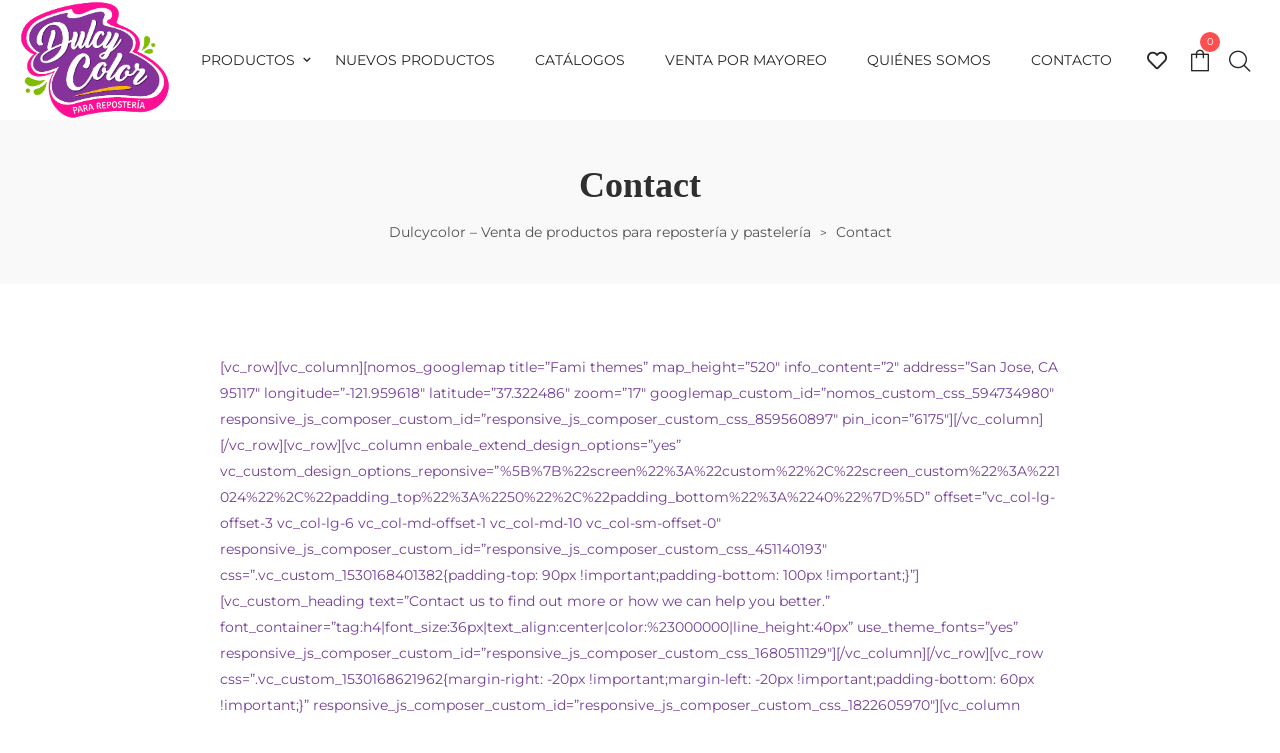

--- FILE ---
content_type: text/html; charset=UTF-8
request_url: https://dulcycolor.com/contact/
body_size: 106228
content:
<!DOCTYPE html>
<html class=" optml_no_js  optml_no_js  optml_no_js " lang="es">
<head>
<meta charset="UTF-8">
<!--[if IE]>
<meta http-equiv="X-UA-Compatible" content="IE=edge,chrome=1">
<![endif]-->
<meta name="viewport" content="user-scalable=no, width=device-width, initial-scale=1.0" />
<meta name="apple-mobile-web-app-capable" content="yes" />
<link rel="profile" href="https://gmpg.org/xfn/11">
<link rel="pingback" href="https://dulcycolor.com/xmlrpc.php">
<meta name='robots' content='index, follow, max-image-preview:large, max-snippet:-1, max-video-preview:-1' />
<style>img:is([sizes="auto" i], [sizes^="auto," i]) { contain-intrinsic-size: 3000px 1500px }</style>
<title>Contact - Dulcy Color - Venta de productos para repostería y pastelería</title>
<link rel="canonical" href="https://dulcycolor.com/contact/" />
<meta property="og:locale" content="es_MX" />
<meta property="og:type" content="article" />
<meta property="og:title" content="Contact - Dulcy Color - Venta de productos para repostería y pastelería" />
<meta property="og:description" content="[vc_row][vc_column][nomos_googlemap title=&#8221;Fami themes&#8221; map_height=&#8221;520&#8243; info_content=&#8221;2&#8243; address=&#8221;San Jose, CA 95117&#8243; longitude=&#8221;-121.959618&#8243; latitude=&#8221;37.322486&#8243; zoom=&#8221;17&#8243; googlemap_custom_id=&#8221;nomos_custom_css_594734980&#8243; responsive_js_composer_custom_id=&#8221;responsive_js_composer_custom_css_859560897&#8243; pin_icon=&#8221;6175&#8243;][/vc_column][/vc_row][vc_row][vc_column enbale_extend_design_options=&#8221;yes&#8221; vc_custom_design_options_reponsive=&#8221;%5B%7B%22screen%22%3A%22custom%22%2C%22screen_custom%22%3A%221024%22%2C%22padding_top%22%3A%2250%22%2C%22padding_bottom%22%3A%2240%22%7D%5D&#8221; offset=&#8221;vc_col-lg-offset-3 vc_col-lg-6 vc_col-md-offset-1 vc_col-md-10 vc_col-sm-offset-0&#8243; responsive_js_composer_custom_id=&#8221;responsive_js_composer_custom_css_451140193&#8243; css=&#8221;.vc_custom_1530168401382{padding-top: 90px !important;padding-bottom: 100px !important;}&#8221;][vc_custom_heading text=&#8221;Contact us to find out more or how we can help you better.&#8221; font_container=&#8221;tag:h4|font_size:36px|text_align:center|color:%23000000|line_height:40px&#8221; use_theme_fonts=&#8221;yes&#8221; responsive_js_composer_custom_id=&#8221;responsive_js_composer_custom_css_1680511129&#8243;][/vc_column][/vc_row][vc_row css=&#8221;.vc_custom_1530168621962{margin-right: -20px !important;margin-left: -20px !important;padding-bottom: 60px&hellip;" />
<meta property="og:url" content="https://dulcycolor.com/contact/" />
<meta property="og:site_name" content="Dulcy Color - Venta de productos para repostería y pastelería" />
<meta name="twitter:card" content="summary_large_image" />
<meta name="twitter:label1" content="Tiempo de lectura" />
<meta name="twitter:data1" content="3 minutos" />
<script type="application/ld+json" class="yoast-schema-graph">{"@context":"https://schema.org","@graph":[{"@type":"WebPage","@id":"https://dulcycolor.com/contact/","url":"https://dulcycolor.com/contact/","name":"Contact - Dulcy Color - Venta de productos para repostería y pastelería","isPartOf":{"@id":"https://dulcycolor.com/#website"},"datePublished":"2017-08-11T01:28:43+00:00","dateModified":"2017-08-11T01:28:43+00:00","breadcrumb":{"@id":"https://dulcycolor.com/contact/#breadcrumb"},"inLanguage":"es","potentialAction":[{"@type":"ReadAction","target":["https://dulcycolor.com/contact/"]}]},{"@type":"BreadcrumbList","@id":"https://dulcycolor.com/contact/#breadcrumb","itemListElement":[{"@type":"ListItem","position":1,"name":"Inicio","item":"https://dulcycolor.com/"},{"@type":"ListItem","position":2,"name":"Contact"}]},{"@type":"WebSite","@id":"https://dulcycolor.com/#website","url":"https://dulcycolor.com/","name":"Dulcy Color - Venta de productos para repostería y pastelería","description":"Color y sabor a tus creaciones ","potentialAction":[{"@type":"SearchAction","target":{"@type":"EntryPoint","urlTemplate":"https://dulcycolor.com/?s={search_term_string}"},"query-input":{"@type":"PropertyValueSpecification","valueRequired":true,"valueName":"search_term_string"}}],"inLanguage":"es"}]}</script>
<link rel='dns-prefetch' href='//fonts.googleapis.com' />
<link rel='dns-prefetch' href='//mldmzpzj8edz.i.optimole.com' />
<link rel='preconnect' href='https://mldmzpzj8edz.i.optimole.com' />
<!-- <link rel='stylesheet' id='premium-addons-css' href='https://mldmzpzj8edz.i.optimole.com/f:css/q:mauto/m:1/https://dulcycolor.com/wp-content/plugins/premium-addons-for-elementor/assets/frontend/min-css/premium-addons.min.css?ver=4.10.77'  media='all' /> -->
<link rel="stylesheet" type="text/css" href="https://mldmzpzj8edz.i.optimole.com/f:css/q:mauto/m:1/https://dulcycolor.com/wp-content/cache/wpfc-minified/g2pc3lnu/f9etz.css" media="all"/>
<style id='classic-theme-styles-inline-css' type='text/css'>
/*! This file is auto-generated */
.wp-block-button__link{color:#fff;background-color:#32373c;border-radius:9999px;box-shadow:none;text-decoration:none;padding:calc(.667em + 2px) calc(1.333em + 2px);font-size:1.125em}.wp-block-file__button{background:#32373c;color:#fff;text-decoration:none}
</style>
<style id='global-styles-inline-css' type='text/css'>
:root{--wp--preset--aspect-ratio--square: 1;--wp--preset--aspect-ratio--4-3: 4/3;--wp--preset--aspect-ratio--3-4: 3/4;--wp--preset--aspect-ratio--3-2: 3/2;--wp--preset--aspect-ratio--2-3: 2/3;--wp--preset--aspect-ratio--16-9: 16/9;--wp--preset--aspect-ratio--9-16: 9/16;--wp--preset--color--black: #000000;--wp--preset--color--cyan-bluish-gray: #abb8c3;--wp--preset--color--white: #ffffff;--wp--preset--color--pale-pink: #f78da7;--wp--preset--color--vivid-red: #cf2e2e;--wp--preset--color--luminous-vivid-orange: #ff6900;--wp--preset--color--luminous-vivid-amber: #fcb900;--wp--preset--color--light-green-cyan: #7bdcb5;--wp--preset--color--vivid-green-cyan: #00d084;--wp--preset--color--pale-cyan-blue: #8ed1fc;--wp--preset--color--vivid-cyan-blue: #0693e3;--wp--preset--color--vivid-purple: #9b51e0;--wp--preset--color--payna-theme-primary: #fc4f4f;--wp--preset--color--payna-theme-secondary: #2F2F2F;--wp--preset--color--strong-magenta: #a156b4;--wp--preset--color--light-grayish-magenta: #d0a5db;--wp--preset--color--very-light-gray: #eee;--wp--preset--color--very-dark-gray: #444;--wp--preset--gradient--vivid-cyan-blue-to-vivid-purple: linear-gradient(135deg,rgba(6,147,227,1) 0%,rgb(155,81,224) 100%);--wp--preset--gradient--light-green-cyan-to-vivid-green-cyan: linear-gradient(135deg,rgb(122,220,180) 0%,rgb(0,208,130) 100%);--wp--preset--gradient--luminous-vivid-amber-to-luminous-vivid-orange: linear-gradient(135deg,rgba(252,185,0,1) 0%,rgba(255,105,0,1) 100%);--wp--preset--gradient--luminous-vivid-orange-to-vivid-red: linear-gradient(135deg,rgba(255,105,0,1) 0%,rgb(207,46,46) 100%);--wp--preset--gradient--very-light-gray-to-cyan-bluish-gray: linear-gradient(135deg,rgb(238,238,238) 0%,rgb(169,184,195) 100%);--wp--preset--gradient--cool-to-warm-spectrum: linear-gradient(135deg,rgb(74,234,220) 0%,rgb(151,120,209) 20%,rgb(207,42,186) 40%,rgb(238,44,130) 60%,rgb(251,105,98) 80%,rgb(254,248,76) 100%);--wp--preset--gradient--blush-light-purple: linear-gradient(135deg,rgb(255,206,236) 0%,rgb(152,150,240) 100%);--wp--preset--gradient--blush-bordeaux: linear-gradient(135deg,rgb(254,205,165) 0%,rgb(254,45,45) 50%,rgb(107,0,62) 100%);--wp--preset--gradient--luminous-dusk: linear-gradient(135deg,rgb(255,203,112) 0%,rgb(199,81,192) 50%,rgb(65,88,208) 100%);--wp--preset--gradient--pale-ocean: linear-gradient(135deg,rgb(255,245,203) 0%,rgb(182,227,212) 50%,rgb(51,167,181) 100%);--wp--preset--gradient--electric-grass: linear-gradient(135deg,rgb(202,248,128) 0%,rgb(113,206,126) 100%);--wp--preset--gradient--midnight: linear-gradient(135deg,rgb(2,3,129) 0%,rgb(40,116,252) 100%);--wp--preset--font-size--small: 13px;--wp--preset--font-size--medium: 20px;--wp--preset--font-size--large: 36px;--wp--preset--font-size--x-large: 42px;--wp--preset--font-family--inter: "Inter", sans-serif;--wp--preset--font-family--cardo: Cardo;--wp--preset--spacing--20: 0.44rem;--wp--preset--spacing--30: 0.67rem;--wp--preset--spacing--40: 1rem;--wp--preset--spacing--50: 1.5rem;--wp--preset--spacing--60: 2.25rem;--wp--preset--spacing--70: 3.38rem;--wp--preset--spacing--80: 5.06rem;--wp--preset--shadow--natural: 6px 6px 9px rgba(0, 0, 0, 0.2);--wp--preset--shadow--deep: 12px 12px 50px rgba(0, 0, 0, 0.4);--wp--preset--shadow--sharp: 6px 6px 0px rgba(0, 0, 0, 0.2);--wp--preset--shadow--outlined: 6px 6px 0px -3px rgba(255, 255, 255, 1), 6px 6px rgba(0, 0, 0, 1);--wp--preset--shadow--crisp: 6px 6px 0px rgba(0, 0, 0, 1);}:where(.is-layout-flex){gap: 0.5em;}:where(.is-layout-grid){gap: 0.5em;}body .is-layout-flex{display: flex;}.is-layout-flex{flex-wrap: wrap;align-items: center;}.is-layout-flex > :is(*, div){margin: 0;}body .is-layout-grid{display: grid;}.is-layout-grid > :is(*, div){margin: 0;}:where(.wp-block-columns.is-layout-flex){gap: 2em;}:where(.wp-block-columns.is-layout-grid){gap: 2em;}:where(.wp-block-post-template.is-layout-flex){gap: 1.25em;}:where(.wp-block-post-template.is-layout-grid){gap: 1.25em;}.has-black-color{color: var(--wp--preset--color--black) !important;}.has-cyan-bluish-gray-color{color: var(--wp--preset--color--cyan-bluish-gray) !important;}.has-white-color{color: var(--wp--preset--color--white) !important;}.has-pale-pink-color{color: var(--wp--preset--color--pale-pink) !important;}.has-vivid-red-color{color: var(--wp--preset--color--vivid-red) !important;}.has-luminous-vivid-orange-color{color: var(--wp--preset--color--luminous-vivid-orange) !important;}.has-luminous-vivid-amber-color{color: var(--wp--preset--color--luminous-vivid-amber) !important;}.has-light-green-cyan-color{color: var(--wp--preset--color--light-green-cyan) !important;}.has-vivid-green-cyan-color{color: var(--wp--preset--color--vivid-green-cyan) !important;}.has-pale-cyan-blue-color{color: var(--wp--preset--color--pale-cyan-blue) !important;}.has-vivid-cyan-blue-color{color: var(--wp--preset--color--vivid-cyan-blue) !important;}.has-vivid-purple-color{color: var(--wp--preset--color--vivid-purple) !important;}.has-black-background-color{background-color: var(--wp--preset--color--black) !important;}.has-cyan-bluish-gray-background-color{background-color: var(--wp--preset--color--cyan-bluish-gray) !important;}.has-white-background-color{background-color: var(--wp--preset--color--white) !important;}.has-pale-pink-background-color{background-color: var(--wp--preset--color--pale-pink) !important;}.has-vivid-red-background-color{background-color: var(--wp--preset--color--vivid-red) !important;}.has-luminous-vivid-orange-background-color{background-color: var(--wp--preset--color--luminous-vivid-orange) !important;}.has-luminous-vivid-amber-background-color{background-color: var(--wp--preset--color--luminous-vivid-amber) !important;}.has-light-green-cyan-background-color{background-color: var(--wp--preset--color--light-green-cyan) !important;}.has-vivid-green-cyan-background-color{background-color: var(--wp--preset--color--vivid-green-cyan) !important;}.has-pale-cyan-blue-background-color{background-color: var(--wp--preset--color--pale-cyan-blue) !important;}.has-vivid-cyan-blue-background-color{background-color: var(--wp--preset--color--vivid-cyan-blue) !important;}.has-vivid-purple-background-color{background-color: var(--wp--preset--color--vivid-purple) !important;}.has-black-border-color{border-color: var(--wp--preset--color--black) !important;}.has-cyan-bluish-gray-border-color{border-color: var(--wp--preset--color--cyan-bluish-gray) !important;}.has-white-border-color{border-color: var(--wp--preset--color--white) !important;}.has-pale-pink-border-color{border-color: var(--wp--preset--color--pale-pink) !important;}.has-vivid-red-border-color{border-color: var(--wp--preset--color--vivid-red) !important;}.has-luminous-vivid-orange-border-color{border-color: var(--wp--preset--color--luminous-vivid-orange) !important;}.has-luminous-vivid-amber-border-color{border-color: var(--wp--preset--color--luminous-vivid-amber) !important;}.has-light-green-cyan-border-color{border-color: var(--wp--preset--color--light-green-cyan) !important;}.has-vivid-green-cyan-border-color{border-color: var(--wp--preset--color--vivid-green-cyan) !important;}.has-pale-cyan-blue-border-color{border-color: var(--wp--preset--color--pale-cyan-blue) !important;}.has-vivid-cyan-blue-border-color{border-color: var(--wp--preset--color--vivid-cyan-blue) !important;}.has-vivid-purple-border-color{border-color: var(--wp--preset--color--vivid-purple) !important;}.has-vivid-cyan-blue-to-vivid-purple-gradient-background{background: var(--wp--preset--gradient--vivid-cyan-blue-to-vivid-purple) !important;}.has-light-green-cyan-to-vivid-green-cyan-gradient-background{background: var(--wp--preset--gradient--light-green-cyan-to-vivid-green-cyan) !important;}.has-luminous-vivid-amber-to-luminous-vivid-orange-gradient-background{background: var(--wp--preset--gradient--luminous-vivid-amber-to-luminous-vivid-orange) !important;}.has-luminous-vivid-orange-to-vivid-red-gradient-background{background: var(--wp--preset--gradient--luminous-vivid-orange-to-vivid-red) !important;}.has-very-light-gray-to-cyan-bluish-gray-gradient-background{background: var(--wp--preset--gradient--very-light-gray-to-cyan-bluish-gray) !important;}.has-cool-to-warm-spectrum-gradient-background{background: var(--wp--preset--gradient--cool-to-warm-spectrum) !important;}.has-blush-light-purple-gradient-background{background: var(--wp--preset--gradient--blush-light-purple) !important;}.has-blush-bordeaux-gradient-background{background: var(--wp--preset--gradient--blush-bordeaux) !important;}.has-luminous-dusk-gradient-background{background: var(--wp--preset--gradient--luminous-dusk) !important;}.has-pale-ocean-gradient-background{background: var(--wp--preset--gradient--pale-ocean) !important;}.has-electric-grass-gradient-background{background: var(--wp--preset--gradient--electric-grass) !important;}.has-midnight-gradient-background{background: var(--wp--preset--gradient--midnight) !important;}.has-small-font-size{font-size: var(--wp--preset--font-size--small) !important;}.has-medium-font-size{font-size: var(--wp--preset--font-size--medium) !important;}.has-large-font-size{font-size: var(--wp--preset--font-size--large) !important;}.has-x-large-font-size{font-size: var(--wp--preset--font-size--x-large) !important;}
:where(.wp-block-post-template.is-layout-flex){gap: 1.25em;}:where(.wp-block-post-template.is-layout-grid){gap: 1.25em;}
:where(.wp-block-columns.is-layout-flex){gap: 2em;}:where(.wp-block-columns.is-layout-grid){gap: 2em;}
:root :where(.wp-block-pullquote){font-size: 1.5em;line-height: 1.6;}
</style>
<!-- <link rel='stylesheet' id='contact-form-7-css' href='https://mldmzpzj8edz.i.optimole.com/f:css/q:mauto/m:1/https://dulcycolor.com/wp-content/plugins/contact-form-7/includes/css/styles.css?ver=6.0.2'  media='all' /> -->
<!-- <link rel='stylesheet' id='lastudio-dlicon-css' href='https://mldmzpzj8edz.i.optimole.com/f:css/q:mauto/m:1/https://dulcycolor.com/wp-content/plugins/lastudio-elements/assets/css/lib/dlicon/dlicon.css?ver=1.2.0'  media='all' /> -->
<link rel="stylesheet" type="text/css" href="https://mldmzpzj8edz.i.optimole.com/f:css/q:mauto/m:1/https://dulcycolor.com/wp-content/cache/wpfc-minified/fty8unyz/f9ety.css" media="all"/>
<style id='lastudio-dlicon-inline-css' type='text/css'>
@font-face {
font-family: 'dliconoutline';
src: url('https://dulcycolor.com/wp-content/plugins/lastudio-elements/assets/css/lib/dlicon/dlicon.woff2') format('woff2'),
url('https://dulcycolor.com/wp-content/plugins/lastudio-elements/assets/css/lib/dlicon/dlicon.woff') format('woff'),
url('https://dulcycolor.com/wp-content/plugins/lastudio-elements/assets/css/lib/dlicon/dlicon.ttf') format('truetype');
font-weight: 400;
font-style: normal
}
</style>
<style id='woocommerce-inline-inline-css' type='text/css'>
.woocommerce form .form-row .required { visibility: visible; }
</style>
<!-- <link rel='stylesheet' id='cmplz-general-css' href='https://mldmzpzj8edz.i.optimole.com/f:css/q:mauto/m:1/https://dulcycolor.com/wp-content/plugins/complianz-gdpr/assets/css/cookieblocker.min.css?ver=1736804237'  media='all' /> -->
<!-- <link rel='stylesheet' id='pa-admin-bar-css' href='https://mldmzpzj8edz.i.optimole.com/f:css/q:mauto/m:1/https://dulcycolor.com/wp-content/plugins/premium-addons-for-elementor/admin/assets/css/admin-bar.css?ver=4.10.77'  media='all' /> -->
<!-- <link rel='stylesheet' id='flexible-shipping-free-shipping-css' href='https://mldmzpzj8edz.i.optimole.com/f:css/q:mauto/m:1/https://dulcycolor.com/wp-content/plugins/flexible-shipping/assets/dist/css/free-shipping.css?ver=5.1.2.2'  media='all' /> -->
<!-- <link rel='stylesheet' id='tawcvs-frontend-css' href='https://mldmzpzj8edz.i.optimole.com/f:css/q:mauto/m:1/https://dulcycolor.com/wp-content/plugins/variation-swatches-for-woocommerce/assets/css/frontend.css?ver=2.2.3'  media='all' /> -->
<link rel="stylesheet" type="text/css" href="https://mldmzpzj8edz.i.optimole.com/f:css/q:mauto/m:1/https://dulcycolor.com/wp-content/cache/wpfc-minified/98g6vxc8/f9ety.css" media="all"/>
<style id='optm_lazyload_noscript_style-inline-css' type='text/css'>
html.optml_no_js img[data-opt-src] { display: none !important; } 
html .elementor-section[data-settings*="background_background"]:not(.optml-bg-lazyloaded),
html .elementor-section > .elementor-background-overlay:not(.optml-bg-lazyloaded),
html [class*="wp-block-cover"][style*="background-image"]:not(.optml-bg-lazyloaded),
html [class*="wp-block-group"][style*="background-image"]:not(.optml-bg-lazyloaded),
html .elementor-widget-container:not(.optml-bg-lazyloaded),
html .elementor-background-slideshow__slide__image:not(.optml-bg-lazyloaded) { background-image: none !important; } 
</style>
<!-- <link rel='stylesheet' id='font-awesome-css' href='https://mldmzpzj8edz.i.optimole.com/f:css/q:mauto/m:1/https://dulcycolor.com/wp-content/plugins/elementor/assets/lib/font-awesome/css/font-awesome.min.css?ver=4.7.0'  media='all' /> -->
<link rel="stylesheet" type="text/css" href="https://mldmzpzj8edz.i.optimole.com/f:css/q:mauto/m:1/https://dulcycolor.com/wp-content/cache/wpfc-minified/2b3a8ypi/f9ety.css" media="all"/>
<style id='font-awesome-inline-css' type='text/css'>
@font-face{
font-family: 'FontAwesome';
src: url('//dulcycolor.com/wp-content/themes/payna/assets/fonts/fontawesome-webfont.eot');
src: url('//dulcycolor.com/wp-content/themes/payna/assets/fonts/fontawesome-webfont.eot') format('embedded-opentype'),
url('//dulcycolor.com/wp-content/themes/payna/assets/fonts/fontawesome-webfont.woff2') format('woff2'),
url('//dulcycolor.com/wp-content/themes/payna/assets/fonts/fontawesome-webfont.woff') format('woff'),
url('//dulcycolor.com/wp-content/themes/payna/assets/fonts/fontawesome-webfont.ttf') format('truetype'),
url('https://mldmzpzj8edz.i.optimole.com/w:auto/h:auto/q:mauto/f:best/ig:avif/https://dulcycolor.com/wp-content/themes/payna/assets/fonts/fontawesome-webfont.svg') format('svg');
font-weight:normal;
font-style:normal
}
</style>
<!-- <link rel='stylesheet' id='payna-theme-css' href='https://mldmzpzj8edz.i.optimole.com/f:css/q:mauto/m:1/https://dulcycolor.com/wp-content/themes/payna/style.css?ver=1.1.5'  media='all' /> -->
<link rel="stylesheet" type="text/css" href="https://mldmzpzj8edz.i.optimole.com/f:css/q:mauto/m:1/https://dulcycolor.com/wp-content/cache/wpfc-minified/98cygl3g/f9ety.css" media="all"/>
<style id='payna-theme-inline-css' type='text/css'>
.site-loading .la-image-loading {opacity: 1;visibility: visible}.la-image-loading.spinner-custom .content {width: 100px;margin-top: -50px;height: 100px;margin-left: -50px;text-align: center}.la-image-loading.spinner-custom .content img {width: auto;margin: 0 auto}.site-loading #page.site {opacity: 0;transition: all .3s ease-in-out}#page.site {opacity: 1}.la-image-loading {opacity: 0;position: fixed;z-index: 999999;left: 0;top: 0;right: 0;bottom: 0;background: #fff;overflow: hidden;transition: all .3s ease-in-out;-webkit-transition: all .3s ease-in-out;visibility: hidden}.la-image-loading .content {position: absolute;width: 50px;height: 50px;top: 50%;left: 50%;margin-left: -25px;margin-top: -25px}.la-loader.spinner1 {width: 40px;height: 40px;margin: 5px;display: block;box-shadow: 0 0 20px 0 rgba(0, 0, 0, 0.15);-webkit-box-shadow: 0 0 20px 0 rgba(0, 0, 0, 0.15);-webkit-animation: la-rotateplane 1.2s infinite ease-in-out;animation: la-rotateplane 1.2s infinite ease-in-out;border-radius: 3px;-moz-border-radius: 3px;-webkit-border-radius: 3px}.la-loader.spinner2 {width: 40px;height: 40px;margin: 5px;box-shadow: 0 0 20px 0 rgba(0, 0, 0, 0.15);-webkit-box-shadow: 0 0 20px 0 rgba(0, 0, 0, 0.15);border-radius: 100%;-webkit-animation: la-scaleout 1.0s infinite ease-in-out;animation: la-scaleout 1.0s infinite ease-in-out}.la-loader.spinner3 {margin: 15px 0 0 -10px;width: 70px;text-align: center}.la-loader.spinner3 [class*="bounce"] {width: 18px;height: 18px;box-shadow: 0 0 20px 0 rgba(0, 0, 0, 0.15);-webkit-box-shadow: 0 0 20px 0 rgba(0, 0, 0, 0.15);border-radius: 100%;display: inline-block;-webkit-animation: la-bouncedelay 1.4s infinite ease-in-out;animation: la-bouncedelay 1.4s infinite ease-in-out;-webkit-animation-fill-mode: both;animation-fill-mode: both}.la-loader.spinner3 .bounce1 {-webkit-animation-delay: -.32s;animation-delay: -.32s}.la-loader.spinner3 .bounce2 {-webkit-animation-delay: -.16s;animation-delay: -.16s}.la-loader.spinner4 {margin: 5px;width: 40px;height: 40px;text-align: center;-webkit-animation: la-rotate 2.0s infinite linear;animation: la-rotate 2.0s infinite linear}.la-loader.spinner4 [class*="dot"] {width: 60%;height: 60%;display: inline-block;position: absolute;top: 0;border-radius: 100%;-webkit-animation: la-bounce 2.0s infinite ease-in-out;animation: la-bounce 2.0s infinite ease-in-out;box-shadow: 0 0 20px 0 rgba(0, 0, 0, 0.15);-webkit-box-shadow: 0 0 20px 0 rgba(0, 0, 0, 0.15)}.la-loader.spinner4 .dot2 {top: auto;bottom: 0;-webkit-animation-delay: -1.0s;animation-delay: -1.0s}.la-loader.spinner5 {margin: 5px;width: 40px;height: 40px}.la-loader.spinner5 div {width: 33%;height: 33%;float: left;-webkit-animation: la-cubeGridScaleDelay 1.3s infinite ease-in-out;animation: la-cubeGridScaleDelay 1.3s infinite ease-in-out}.la-loader.spinner5 div:nth-child(1), .la-loader.spinner5 div:nth-child(5), .la-loader.spinner5 div:nth-child(9) {-webkit-animation-delay: .2s;animation-delay: .2s}.la-loader.spinner5 div:nth-child(2), .la-loader.spinner5 div:nth-child(6) {-webkit-animation-delay: .3s;animation-delay: .3s}.la-loader.spinner5 div:nth-child(3) {-webkit-animation-delay: .4s;animation-delay: .4s}.la-loader.spinner5 div:nth-child(4), .la-loader.spinner5 div:nth-child(8) {-webkit-animation-delay: .1s;animation-delay: .1s}.la-loader.spinner5 div:nth-child(7) {-webkit-animation-delay: 0s;animation-delay: 0s}@-webkit-keyframes la-rotateplane {0% {-webkit-transform: perspective(120px)}50% {-webkit-transform: perspective(120px) rotateY(180deg)}100% {-webkit-transform: perspective(120px) rotateY(180deg) rotateX(180deg)}}@keyframes la-rotateplane {0% {transform: perspective(120px) rotateX(0deg) rotateY(0deg)}50% {transform: perspective(120px) rotateX(-180.1deg) rotateY(0deg)}100% {transform: perspective(120px) rotateX(-180deg) rotateY(-179.9deg)}}@-webkit-keyframes la-scaleout {0% {-webkit-transform: scale(0)}100% {-webkit-transform: scale(1);opacity: 0}}@keyframes la-scaleout {0% {transform: scale(0);-webkit-transform: scale(0)}100% {transform: scale(1);-webkit-transform: scale(1);opacity: 0}}@-webkit-keyframes la-bouncedelay {0%, 80%, 100% {-webkit-transform: scale(0)}40% {-webkit-transform: scale(1)}}@keyframes la-bouncedelay {0%, 80%, 100% {transform: scale(0)}40% {transform: scale(1)}}@-webkit-keyframes la-rotate {100% {-webkit-transform: rotate(360deg)}}@keyframes la-rotate {100% {transform: rotate(360deg);-webkit-transform: rotate(360deg)}}@-webkit-keyframes la-bounce {0%, 100% {-webkit-transform: scale(0)}50% {-webkit-transform: scale(1)}}@keyframes la-bounce {0%, 100% {transform: scale(0)}50% {transform: scale(1)}}@-webkit-keyframes la-cubeGridScaleDelay {0% {-webkit-transform: scale3d(1, 1, 1)}35% {-webkit-transform: scale3d(0, 0, 1)}70% {-webkit-transform: scale3d(1, 1, 1)}100% {-webkit-transform: scale3d(1, 1, 1)}}@keyframes la-cubeGridScaleDelay {0% {transform: scale3d(1, 1, 1)}35% {transform: scale3d(0, 0, 1)}70% {transform: scale3d(1, 1, 1)}100% {transform: scale3d(1, 1, 1)}}.la-loader.spinner1, .la-loader.spinner2, .la-loader.spinner3 [class*="bounce"], .la-loader.spinner4 [class*="dot"], .la-loader.spinner5 div{background-color: #fc4f4f}.show-when-logged{display: none !important}.section-page-header{color: #535353;background-repeat: repeat;background-position: left top;background-color: #f9f9f9}.section-page-header .page-title{color: #2F2F2F}.section-page-header a{color: #535353}.section-page-header a:hover{color: #fc4f4f}.section-page-header .page-header-inner{padding-top: 25px;padding-bottom: 25px}@media(min-width: 768px){.section-page-header .page-header-inner{padding-top: 25px;padding-bottom: 25px}}@media(min-width: 992px){.section-page-header .page-header-inner{padding-top: 40px;padding-bottom: 40px}}@media(min-width: 1440px){.section-page-header .page-header-inner{padding-top: 35px;padding-bottom: 35px}}body.payna-body .site-main{padding-top:70px;padding-bottom:30px}body.payna-body{font-size: 14px;background-repeat: repeat;background-position: left top;background-color: #ffffff}body.payna-body.body-boxed #page.site{width: 1230px;max-width: 100%;margin-left: auto;margin-right: auto;background-repeat: repeat;background-position: left top}body.payna-body.body-boxed .site-header .site-header-inner{max-width: 1230px}body.payna-body.body-boxed .site-header.is-sticky .site-header-inner{left: calc( (100% - 1230px)/2 );left: -webkit-calc( (100% - 1230px)/2 )}#masthead_aside,.site-header .site-header-inner{background-repeat: repeat;background-position: left top;background-attachment: scroll;background-color: #fff}.enable-header-transparency .site-header:not(.is-sticky) .site-header-inner{background-repeat: repeat;background-position: left top;background-attachment: scroll;background-color: rgba(0,0,0,0)}.footer-top{background-repeat: repeat;background-position: left top;background-attachment: scroll;background-color: #fff}.open-newsletter-popup .lightcase-inlineWrap{background-repeat: repeat;background-position: left top;background-attachment: scroll}.header-v6 #masthead_aside .mega-menu > li > a,.header-v7 #header_aside .mega-menu > li > a,.site-main-nav .main-menu > li > a{font-size: 16px}.mega-menu .popup{font-size: 12px}.mega-menu .mm-popup-wide .inner > ul.sub-menu > li li > a,.mega-menu .mm-popup-narrow li.menu-item > a{font-size: 12px}.mega-menu .mm-popup-wide .inner > ul.sub-menu > li > a{font-size: 13px}.site-header .site-branding a{height: 100px;line-height: 100px}.site-header .header-component-inner{padding-top: 30px;padding-bottom: 30px}.site-header .header-main .la_com_action--dropdownmenu .menu,.site-header .mega-menu > li > .popup{margin-top: 50px}.site-header .header-main .la_com_action--dropdownmenu:hover .menu,.site-header .mega-menu > li:hover > .popup{margin-top: 30px}.site-header.is-sticky .site-branding a{height: 80px;line-height: 80px}.site-header.is-sticky .header-component-inner{padding-top: 20px;padding-bottom: 20px}.site-header.is-sticky .header-main .la_com_action--dropdownmenu .menu,.site-header.is-sticky .mega-menu > li > .popup{margin-top: 40px}.site-header.is-sticky .header-main .la_com_action--dropdownmenu:hover .menu,.site-header.is-sticky .mega-menu > li:hover > .popup{margin-top: 20px}@media(max-width: 1300px) and (min-width: 992px){.site-header .site-branding a{height: 100px;line-height: 100px}.site-header .header-component-inner{padding-top: 30px;padding-bottom: 30px}.site-header .header-main .la_com_action--dropdownmenu .menu,.site-header .mega-menu > li > .popup{margin-top: 50px}.site-header .header-main .la_com_action--dropdownmenu:hover .menu,.site-header .mega-menu > li:hover > .popup{margin-top: 30px}.site-header.is-sticky .site-branding a{height: 80px;line-height: 80px}.site-header.is-sticky .header-component-inner{padding-top: 20px;padding-bottom: 20px}.site-header.is-sticky .header-main .la_com_action--dropdownmenu .menu,.site-header.is-sticky .mega-menu > li > .popup{margin-top: 40px}.site-header.is-sticky .header-main .la_com_action--dropdownmenu:hover .menu,.site-header.is-sticky .mega-menu > li:hover > .popup{margin-top: 20px}}@media(max-width: 991px){.site-header-mobile .site-branding a{height: 70px;line-height: 70px}.site-header-mobile .header-component-inner{padding-top: 15px;padding-bottom: 15px}.site-header-mobile.is-sticky .site-branding a{height: 70px;line-height: 70px}.site-header-mobile.is-sticky .header-component-inner{padding-top: 15px;padding-bottom: 15px}}.header-v5 #masthead_aside{background-repeat: repeat;background-position: left top;background-attachment: scroll;background-color: #fff}.header-v5.enable-header-transparency #masthead_aside{background-repeat: repeat;background-position: left top;background-attachment: scroll;background-color: rgba(0,0,0,0)}body {font-family: "Montserrat", "Helvetica Neue", Arial, sans-serif}body.payna-body.error404 .default-404-content p,.product--summary .product_title,.widget_recent_entries .pr-item .pr-item--right a{font-family: "Montserrat", "Helvetica Neue", Arial, sans-serif}h1,.h1, h2,.h2, h3,.h3, h4,.h4, h5,.h5, h6,.h6 {font-family: "Montserrat", "Helvetica Neue", Arial, sans-serif}.popup-added-msg .button:hover,.products-list .product_item .product_item--thumbnail .product_item--action a.quickview:hover,.background-color-primary, .slick__nav_style1 .slick-slider .slick-arrow:hover, .item--link-overlay:before, .slick-arrow.circle-border:hover, .woocommerce-page .sidebar-inner .widget .widget-title:before, .widget_price_filter .button:hover, .lahfb-nav-wrap.has-megamenu .menu li.mega li.mm-lv-1 > a:before, .lahfb-button a, .hamburger-type-full .hamburger-social-icons a:hover, .lahfb-nav-wrap #nav > li.menu-item > a:before, .lahfb-nav-wrap #nav li.mega ul.sub-menu ul.mm-mega-ul > li > a:before, .lahfb-header-woo-cart-toggle .la-cart-modal-icon .header-cart-count-icon, .lahfb-header-simple .search-form .search-button:hover, .header-v5 .lahfb-header-woo-cart-toggle .la-cart-modal-icon .header-cart-count-icon, .header-simple-02 .header-social-simple-wrap a:hover, .header-simple-03 .header-social-simple-wrap a:hover, .header-v9 .lahfb-nav-wrap .menu > li.menu-item > a:after, .menu .tip.hot, .lastudio-posts .lastudio-more:hover, .commentlist .depth-2:before, .comment-form .form-submit input:hover, .la-newsletter-popup .yikes-easy-mc-form .yikes-easy-mc-submit-button:hover, .social-media-link.style-round a:hover, .social-media-link.style-square a:hover, .social-media-link.style-circle a:hover, .social-media-link.style-outline a:hover, .social-media-link.style-circle-outline a:hover, .wpcf7-submit:hover, .heading-v3 .lastudio-headline__first:before, .heading-v5 .lastudio-headline__first:before, .lastudio-slick-dots li.slick-active span, .lastudio-slick-dots li:hover span, .lastudio-team-member__socials .item--social a:hover, .lastudio-team-member.preset-type-3 .loop__item__thumbnail--bkg:before, .lastudio-team-member.preset-type-2 .loop__item__thumbnail--bkg:before, .slick__dots__style_2 .lastudio-testimonials .lastudio-slick-dots li.slick-active span, .elementor-button, .outline-btn .elementor-button:hover, .lastudio-progress-bar__status-bar, .lastudio-portfolio .lastudio-portfolio__view-more-button:hover, .lastudio-portfolio.preset-type-2 .lastudio-portfolio__button:hover, .products-list .product_item .product_item--info .add_to_cart_button:hover, .products-grid .button:hover, .la-woo-product-gallery > .woocommerce-product-gallery__trigger, .product--summary .single_add_to_cart_button:hover, body.single-product .la-p-single-1 .la-single-product-page .product-main-image .slick-arrow:hover,.enable-main-fullwidth.body-col-1c .la-p-single-1 .la-single-product-page .product-main-image .slick-arrow:hover, .cart-flyout .widget_shopping_cart_content .button:hover, .woocommerce > .return-to-shop .button:hover, .woocommerce-MyAccount-navigation li:hover a, .woocommerce-MyAccount-navigation li.is-active a, .registration-form .button, .socials-color a:hover, .page-links > span:not(.page-links-title), .page-links > a:hover, .calendar_wrap #today, .home02-banner-top .lastudio-carousel__item .lastudio-effect-none .elementor-button:hover, .home02-banner-top .lastudio-carousel__item.home02-banner-03 .lastudio-effect-none .lastudio-banner__content-wrap .elementor-button:hover, .home02-banner-top .lastudio-carousel__item.home02-banner-02 .lastudio-effect-none .lastudio-banner__content-wrap .elementor-button:hover, .widget_layered_nav--size ul li a:hover, form.track_order .button:hover{background-color: #fc4f4f}.background-color-secondary, .la-pagination ul .page-numbers.current, .la-pagination ul .page-numbers:hover, .slick-slider .slick-dots button, .wc-toolbar .wc-ordering ul li:hover a,.wc-toolbar .wc-ordering ul li.active a, .widget_layered_nav.widget_layered_nav--borderstyle li:hover a, .widget_layered_nav.widget_layered_nav--borderstyle li.active a, .elementor-button:hover, .product--summary .single_add_to_cart_button {background-color: #2F2F2F}.background-color-secondary {background-color: #A3A3A3}.background-color-body {background-color: #733f97}.background-color-border {background-color: #CDCDCD}.la-woo-thumbs .la-thumb.slick-current.slick-active {background-color: #2F2F2F}a:hover, .elm-loadmore-ajax a:hover, .search-form .search-button:hover, .slick-slider .slick-dots li:hover span,.slick-slider .slick-dots .slick-active span, .slick-slider .slick-arrow:hover,.la-slick-nav .slick-arrow:hover, .vertical-style ul li:hover a, .vertical-style ul li.active a, .la-advanced-product-filters .menu-item-price ul li a:hover, .widget.widget_product_tag_cloud a.active,.widget.widget_product_tag_cloud .active a,.widget.product-sort-by .active a,.widget.widget_layered_nav .active a,.widget.la-price-filter-list .active a, .sidebar-inner a:hover, .widget_product_categories li > a:hover, .product_list_widget a:hover, .lahfb-wrap .lahfb-nav-wrap .menu > li.current > a,.lahfb-wrap .lahfb-nav-wrap .menu > li.menu-item > a.active,.lahfb-wrap .lahfb-nav-wrap .menu li.current ul li a:hover,.lahfb-wrap .lahfb-nav-wrap .menu ul.sub-menu li.current > a,.lahfb-wrap .lahfb-nav-wrap .menu ul li.menu-item:hover > a, .hamburger-menu-wrap .hamburger-nav > li > a:hover, .la-hamburger-wrap .full-menu li:hover > a, .lahfb-wrap .lahfb-nav-wrap #nav li.current ul li a:hover,.lahfb-wrap .lahfb-nav-wrap #nav ul.sub-menu li.current > a,.lahfb-wrap .lahfb-nav-wrap #nav ul li.menu-item:hover > a, .header-v2 .lahfb-element i:hover, .header-v3 .lahfb-icon-wrap .lahfb-icon-element i:hover, .header-v3 .lahfb-hamburger-menu i:hover, .header-simple-02 .lahfb-login:hover span.la-header-avatar:before,.header-vertical-01 .lahfb-login:hover span.la-header-avatar:before,.header-v6 .lahfb-login:hover span.la-header-avatar:before,.header-v8 .lahfb-login:hover span.la-header-avatar:before,.header-v5 .lahfb-login:hover span.la-header-avatar:before,.header-v4 .lahfb-login:hover span.la-header-avatar:before, .header-v5 .lahfb-icon-wrap .lahfb-icon-element i:hover, .header-v5 .lahfb-hamburger-menu i:hover, .header-v5 .header-social-simple-wrap a i:hover, .header-vertical-01 .lahfb-hamburger-menu i:hover, .header-vertical-01 .lahfb-icon-wrap .lahfb-icon-element i:hover, .header-simple-02 .lahfb-nav-wrap .menu > li.menu-item > a:hover, .header-simple-02 .lahfb-icon-element i:hover, .header-simple-04 .lahfb-nav-wrap .menu > li.menu-item > a:hover,.header-simple-03 .lahfb-nav-wrap .menu > li.menu-item > a:hover, .header-simple-04 .lahfb-icon-element i:hover,.header-simple-03 .lahfb-icon-element i:hover, .lahfb-mobiles-view .header-v6 .lahfb-element a > i:hover,.lahfb-tablets-view .header-v6 .lahfb-element a > i:hover, .header-v8 .lahfb-nav-wrap .menu > li.menu-item.current > a, .header-v8 .lahfb-nav-wrap .menu > li.menu-item > a:hover, .header-v8 .lahfb-responsive-menu-icon-wrap a i:hover, .header-v9 .lahfb-responsive-menu-icon-wrap a i:hover, .menu .tip.hot .tip-arrow:before, .site-footer .social-media-link.style-default a i:hover, .post-meta__item.post-terms, .lastudio-posts.preset-type-3 .post-meta-top, .lastudio-posts.preset-type-3 .post-meta-bottom a:hover, .lastudio-posts.preset-type-4 .post-meta-top, .lastudio-posts.preset-type-5 .post-meta-top, .lastudio-posts.preset-type-6 .post-meta-top, .single-post-detail .loop__item__termlink, .entry-meta-footer .tags-list a:hover, .post-navigation .nav-links a:hover, .post-navigation .nav-links .blog_pn_nav-text:hover,.post-navigation .nav-links .blog_pn_nav-title:hover, .easy_mc__style1 .yikes-easy-mc-form .yikes-easy-mc-submit-button:hover, .easy_mc__style3 .yikes-easy-mc-form .yikes-easy-mc-submit-button:hover, .lastudio-testimonials.preset-type-1 .lastudio-testimonials__icon-inner i, .lastudio-headline__second, .lastudio-portfolio .lastudio-portfolio__filter-item.active, .lastudio-portfolio.preset-type-4 .lastudio-portfolio__item:hover .lastudio-portfolio__title, .lastudio-portfolio.preset-type-8 .lastudio-portfolio__category, .lastudio-portfolio.preset-list-type-3 .lastudio-portfolio__button:hover, .product--summary .grouped_form .woocommerce-grouped-product-list-item__price, .product--summary .add_compare:hover,.product--summary .add_wishlist:hover, .cart-collaterals .woocommerce-shipping-calculator .button:hover,.cart-collaterals .la-coupon .button:hover, #customer_login .woocommerce-privacy-policy-text a, p.lost_password, .header-vdefault .loop__item__meta__top .loop__item__termlink a{color: #fc4f4f}.text-color-primary {color: #fc4f4f !important}.slick-arrow.circle-border:hover, .swatch-wrapper:hover, .swatch-wrapper.selected, .entry-content blockquote, .lahfb-nav-wrap.preset-vertical-menu-02 li.mm-lv-0:hover > a:before, .lahfb-nav-wrap.preset-vertical-menu-02 li.mm-lv-0.current > a:before {border-color: #fc4f4f}.border-color-primary {border-color: #fc4f4f !important}.border-top-color-primary {border-top-color: #fc4f4f !important}.border-bottom-color-primary {border-bottom-color: #fc4f4f !important}.border-left-color-primary {border-left-color: #fc4f4f !important}.border-right-color-primary {border-right-color: #fc4f4f !important}.woocommerce-message, .woocommerce-error {color: #2F2F2F}.text-color-secondary {color: #2F2F2F !important}input:focus, select:focus, textarea:focus {border-color: #2F2F2F}.border-color-secondary {border-color: #2F2F2F !important}.border-top-color-secondary {border-top-color: #2F2F2F !important}.border-bottom-color-secondary {border-bottom-color: #2F2F2F !important}.border-left-color-secondary {border-left-color: #2F2F2F !important}.border-right-color-secondary {border-right-color: #2F2F2F !important}h1,.h1, h2,.h2, h3,.h3, h4,.h4, h5,.h5, h6,.h6, table th, .slick-arrow.circle-border i {color: #2F2F2F}body.payna-body.error404 .default-404-content p,.text-color-heading {color: #2F2F2F !important}.border-color-heading {border-color: #2F2F2F !important}.border-top-color-heading {border-top-color: #2F2F2F !important}.border-bottom-color-heading {border-bottom-color: #2F2F2F !important}.border-left-color-heading {border-left-color: #2F2F2F !important}.border-right-color-heading {border-right-color: #2F2F2F !important}.text-color-three {color: #A3A3A3 !important}.border-color-three {border-color: #A3A3A3 !important}.border-top-color-three {border-top-color: #A3A3A3 !important}.border-bottom-color-three {border-bottom-color: #A3A3A3 !important}.border-left-color-three {border-left-color: #A3A3A3 !important}.border-right-color-three {border-right-color: #A3A3A3 !important}body, table.woocommerce-checkout-review-order-table .variation,table.woocommerce-checkout-review-order-table .product-quantity {color: #733f97}.text-color-body {color: #733f97 !important}.border-color-body {border-color: #733f97 !important}.border-top-color-body {border-top-color: #733f97 !important}.border-bottom-color-body {border-bottom-color: #733f97 !important}.border-left-color-body {border-left-color: #733f97 !important}.border-right-color-body {border-right-color: #733f97 !important}input, select, textarea, table,table th,table td, .share-links a, .select2-container .select2-selection--single, .swatch-wrapper, .widget_shopping_cart_content .total, .calendar_wrap caption, .shop_table.woocommerce-cart-form__contents td {border-color: #CDCDCD}.border-color {border-color: #CDCDCD !important}.border-top-color {border-top-color: #CDCDCD !important}.border-bottom-color {border-bottom-color: #CDCDCD !important}.border-left-color {border-left-color: #CDCDCD !important}.border-right-color {border-right-color: #CDCDCD !important}.backtotop-container .btn-backtotop{background-color: #2F2F2F;color: #fff}.backtotop-container .btn-backtotop:hover{background-color: #fc4f4f}.products-grid .button:hover .labtn-text:after{border-left-color: #fc4f4f}body.payna-body.error404 .default-404-content p.btn-wrapper a:hover{background-color: #fc4f4f;border-color: #fc4f4f;color: #fff}
</style>
<link rel='stylesheet' id='payna-google-fonts-css' href='https://fonts.googleapis.com/css?family=Montserrat:regular,italic,700,700italic'  media='all' />
<script src='https://mldmzpzj8edz.i.optimole.com/f:js/q:mauto/m:0/https://dulcycolor.com/wp-content/cache/wpfc-minified/97blvfbl/f9etz.js' type="text/javascript"></script>
<!-- <script type="text/javascript" async src="https://mldmzpzj8edz.i.optimole.com/f:js/q:mauto/m:0/https://dulcycolor.com/wp-content/plugins/burst-statistics/helpers/timeme/timeme.min.js?ver=1.7.3" id="burst-timeme-js"></script> -->
<script type="text/javascript" id="burst-js-extra">
/* <![CDATA[ */
var burst = {"cookie_retention_days":"30","beacon_url":"https:\/\/dulcycolor.com\/wp-content\/plugins\/burst-statistics\/endpoint.php","options":{"beacon_enabled":1,"enable_cookieless_tracking":0,"enable_turbo_mode":0,"do_not_track":0,"track_url_change":0},"goals":[],"goals_script_url":"https://mldmzpzj8edz.i.optimole.com/f:js/q:mauto/m:0/https://dulcycolor.com/wp-content/plugins/burst-statistics//assets/js/build/burst-goals.js?v=1.7.3"};
/* ]]> */
</script>
<script src='https://mldmzpzj8edz.i.optimole.com/f:js/q:mauto/m:0/https://dulcycolor.com/wp-content/cache/wpfc-minified/q6paiuu5/f9etz.js' type="text/javascript"></script>
<!-- <script data-service="burst" data-category="statistics" data-wpacu-script-handle='burst' type="text/plain" async data-cmplz-src="https://mldmzpzj8edz.i.optimole.com/f:js/q:mauto/m:0/https://dulcycolor.com/wp-content/plugins/burst-statistics/assets/js/build/burst.min.js?ver=1.7.3" id="burst-js"></script> -->
<!-- <script type="text/javascript" src="https://mldmzpzj8edz.i.optimole.com/f:js/q:mauto/m:0/https://dulcycolor.com/wp-includes/js/jquery/jquery.min.js?ver=3.7.1" id="jquery-core-js"></script> -->
<!-- <script type="text/javascript" src="https://mldmzpzj8edz.i.optimole.com/f:js/q:mauto/m:0/https://dulcycolor.com/wp-content/plugins/woocommerce/assets/js/jquery-blockui/jquery.blockUI.min.js?ver=2.7.0-wc.9.5.2" id="jquery-blockui-js" defer="defer" data-wp-strategy="defer" defer ></script> --> 
<script type="text/javascript" id="wc-add-to-cart-js-extra">
/* <![CDATA[ */
var wc_add_to_cart_params = {"ajax_url":"\/wp-admin\/admin-ajax.php","wc_ajax_url":"\/?wc-ajax=%%endpoint%%","i18n_view_cart":"Ver carrito","cart_url":"https:\/\/dulcycolor.com\/cart\/","is_cart":"","cart_redirect_after_add":"no"};
/* ]]> */
</script>
<script src='https://mldmzpzj8edz.i.optimole.com/f:js/q:mauto/m:0/https://dulcycolor.com/wp-content/cache/wpfc-minified/21qstzop/f9etz.js' type="text/javascript"></script>
<!-- <script type="text/javascript" src="https://mldmzpzj8edz.i.optimole.com/f:js/q:mauto/m:0/https://dulcycolor.com/wp-content/plugins/woocommerce/assets/js/frontend/add-to-cart.min.js?ver=9.5.2" id="wc-add-to-cart-js" defer="defer" data-wp-strategy="defer" defer ></script> --> 
<!-- <script type="text/javascript" src="https://mldmzpzj8edz.i.optimole.com/f:js/q:mauto/m:0/https://dulcycolor.com/wp-content/plugins/woocommerce/assets/js/js-cookie/js.cookie.min.js?ver=2.1.4-wc.9.5.2" id="js-cookie-js" defer="defer" data-wp-strategy="defer" defer ></script> --> 
<script type="text/javascript" id="woocommerce-js-extra">
/* <![CDATA[ */
var woocommerce_params = {"ajax_url":"\/wp-admin\/admin-ajax.php","wc_ajax_url":"\/?wc-ajax=%%endpoint%%"};
/* ]]> */
</script>
<script src='https://mldmzpzj8edz.i.optimole.com/f:js/q:mauto/m:0/https://dulcycolor.com/wp-content/cache/wpfc-minified/d6pqridj/f9etz.js' type="text/javascript"></script>
<!-- <script type="text/javascript" src="https://mldmzpzj8edz.i.optimole.com/f:js/q:mauto/m:0/https://dulcycolor.com/wp-content/plugins/woocommerce/assets/js/frontend/woocommerce.min.js?ver=9.5.2" id="woocommerce-js" defer="defer" data-wp-strategy="defer" defer ></script> --> 
<script type="text/javascript" id="optml-print-js-after">
/* <![CDATA[ */
(function(w, d){
w.addEventListener("beforeprint", function(){
let images = d.getElementsByTagName( "img" );
for (let img of images) {
if ( !img.dataset.optSrc) {
continue;
}
img.src = img.dataset.optSrc;
delete img.dataset.optSrc;
}
});
}(window, document));
/* ]]> */
</script>
<!--[if lt IE 9]>
<script type="text/javascript" src="https://mldmzpzj8edz.i.optimole.com/f:js/q:mauto/m:0/https://dulcycolor.com/wp-content/themes/payna/assets/js/enqueue/min/respond.js?ver=94de8dcedc294335561836e19ab387d1" id="respond-js"></script>
<![endif]-->
<noscript><style>.woocommerce-product-gallery{ opacity: 1 !important; }</style></noscript>
<style>
.e-con.e-parent:nth-of-type(n+4):not(.e-lazyloaded):not(.e-no-lazyload),
.e-con.e-parent:nth-of-type(n+4):not(.e-lazyloaded):not(.e-no-lazyload) * {
background-image: none !important;
}
@media screen and (max-height: 1024px) {
.e-con.e-parent:nth-of-type(n+3):not(.e-lazyloaded):not(.e-no-lazyload),
.e-con.e-parent:nth-of-type(n+3):not(.e-lazyloaded):not(.e-no-lazyload) * {
background-image: none !important;
}
}
@media screen and (max-height: 640px) {
.e-con.e-parent:nth-of-type(n+2):not(.e-lazyloaded):not(.e-no-lazyload),
.e-con.e-parent:nth-of-type(n+2):not(.e-lazyloaded):not(.e-no-lazyload) * {
background-image: none !important;
}
}
</style>
<script id='nitro-telemetry-meta' nitro-exclude>window.NPTelemetryMetadata={missReason: (!window.NITROPACK_STATE ? 'cache not found' : 'hit'),pageType: 'page',isEligibleForOptimization: true,}</script><script id='nitro-generic' nitro-exclude>(()=>{window.NitroPack=window.NitroPack||{coreVersion:"na",isCounted:!1};let e=document.createElement("script");if(e.src="https://nitroscripts.com/FPDoAELILnlTGPWOhKyDjBUTkhrROLGb",e.async=!0,e.id="nitro-script",document.head.appendChild(e),!window.NitroPack.isCounted){window.NitroPack.isCounted=!0;let t=()=>{navigator.sendBeacon("https://to.getnitropack.com/p",JSON.stringify({siteId:"FPDoAELILnlTGPWOhKyDjBUTkhrROLGb",url:window.location.href,isOptimized:!!window.IS_NITROPACK,coreVersion:"na",missReason:window.NPTelemetryMetadata?.missReason||"",pageType:window.NPTelemetryMetadata?.pageType||"",isEligibleForOptimization:!!window.NPTelemetryMetadata?.isEligibleForOptimization}))};(()=>{let e=()=>new Promise(e=>{"complete"===document.readyState?e():window.addEventListener("load",e)}),i=()=>new Promise(e=>{document.prerendering?document.addEventListener("prerenderingchange",e,{once:!0}):e()}),a=async()=>{await i(),await e(),t()};a()})(),window.addEventListener("pageshow",e=>{if(e.persisted){let i=document.prerendering||self.performance?.getEntriesByType?.("navigation")[0]?.activationStart>0;"visible"!==document.visibilityState||i||t()}})}})();</script>
<style type="text/css">
img[data-opt-src]:not([data-opt-lazy-loaded]) {
transition: .2s filter linear, .2s opacity linear, .2s border-radius linear;
-webkit-transition: .2s filter linear, .2s opacity linear, .2s border-radius linear;
-moz-transition: .2s filter linear, .2s opacity linear, .2s border-radius linear;
-o-transition: .2s filter linear, .2s opacity linear, .2s border-radius linear;
}
img[data-opt-src]:not([data-opt-lazy-loaded]) {
opacity: .75;
-webkit-filter: blur(8px);
-moz-filter: blur(8px);
-o-filter: blur(8px);
-ms-filter: blur(8px);
filter: blur(8px);
transform: scale(1.04);
animation: 0.1s ease-in;
-webkit-transform: translate3d(0, 0, 0);
}
/** optmliframelazyloadplaceholder */
</style>
<script type="application/javascript">
document.documentElement.className = document.documentElement.className.replace(/\boptml_no_js\b/g, "");
(function(w, d){
var b = d.getElementsByTagName("head")[0];
var s = d.createElement("script");
var v = ("IntersectionObserver" in w && "isIntersecting" in w.IntersectionObserverEntry.prototype) ? "_no_poly" : "";
s.async = true;
s.src = "https://mldmzpzj8edz.i.optimole.com/js-lib/v2/latest/optimole_lib" + v  + ".min.js";
b.appendChild(s);
w.optimoleData = {
lazyloadOnly: "optimole-lazy-only",
backgroundReplaceClasses: ["tp-bgimg"],
nativeLazyload : false,
scalingDisabled: false,
watchClasses: [],
backgroundLazySelectors: ".elementor-section[data-settings*=\"background_background\"], .elementor-section > .elementor-background-overlay, [class*=\"wp-block-cover\"][style*=\"background-image\"], [class*=\"wp-block-group\"][style*=\"background-image\"], .elementor-widget-container, .elementor-background-slideshow__slide__image, .tp-bgimg",
network_optimizations: true,
ignoreDpr: true,
quality: 0,
maxWidth: 1920,
maxHeight: 1080,
}
}(window, document));
</script>
<style class='wp-fonts-local' type='text/css'>
@font-face{font-family:Inter;font-style:normal;font-weight:300 900;font-display:fallback;src:url('https://dulcycolor.com/wp-content/plugins/woocommerce/assets/fonts/Inter-VariableFont_slnt,wght.woff2') format('woff2');font-stretch:normal;}
@font-face{font-family:Cardo;font-style:normal;font-weight:400;font-display:fallback;src:url('https://dulcycolor.com/wp-content/plugins/woocommerce/assets/fonts/cardo_normal_400.woff2') format('woff2');}
</style>
<link rel="icon" href="https://mldmzpzj8edz.i.optimole.com/w:32/h:32/q:mauto/f:best/https://dulcycolor.com/wp-content/uploads/2018/12/cropped-logo-prueba-1.png" sizes="32x32" />
<link rel="icon" href="https://mldmzpzj8edz.i.optimole.com/w:192/h:192/q:mauto/f:best/https://dulcycolor.com/wp-content/uploads/2018/12/cropped-logo-prueba-1.png" sizes="192x192" />
<link rel="apple-touch-icon" href="https://mldmzpzj8edz.i.optimole.com/w:180/h:180/q:mauto/rt:fill/g:sm/f:best/https://dulcycolor.com/wp-content/uploads/2018/12/cropped-logo-prueba-1.png" />
<meta name="msapplication-TileImage" content="https://mldmzpzj8edz.i.optimole.com/w:270/h:270/q:mauto/f:best/https://dulcycolor.com/wp-content/uploads/2018/12/cropped-logo-prueba-1.png" />
<script type="text/javascript">function setREVStartSize(e){
//window.requestAnimationFrame(function() {				 
window.RSIW = window.RSIW===undefined ? window.innerWidth : window.RSIW;	
window.RSIH = window.RSIH===undefined ? window.innerHeight : window.RSIH;	
try {								
var pw = document.getElementById(e.c).parentNode.offsetWidth,
newh;
pw = pw===0 || isNaN(pw) ? window.RSIW : pw;
e.tabw = e.tabw===undefined ? 0 : parseInt(e.tabw);
e.thumbw = e.thumbw===undefined ? 0 : parseInt(e.thumbw);
e.tabh = e.tabh===undefined ? 0 : parseInt(e.tabh);
e.thumbh = e.thumbh===undefined ? 0 : parseInt(e.thumbh);
e.tabhide = e.tabhide===undefined ? 0 : parseInt(e.tabhide);
e.thumbhide = e.thumbhide===undefined ? 0 : parseInt(e.thumbhide);
e.mh = e.mh===undefined || e.mh=="" || e.mh==="auto" ? 0 : parseInt(e.mh,0);		
if(e.layout==="fullscreen" || e.l==="fullscreen") 						
newh = Math.max(e.mh,window.RSIH);					
else{					
e.gw = Array.isArray(e.gw) ? e.gw : [e.gw];
for (var i in e.rl) if (e.gw[i]===undefined || e.gw[i]===0) e.gw[i] = e.gw[i-1];					
e.gh = e.el===undefined || e.el==="" || (Array.isArray(e.el) && e.el.length==0)? e.gh : e.el;
e.gh = Array.isArray(e.gh) ? e.gh : [e.gh];
for (var i in e.rl) if (e.gh[i]===undefined || e.gh[i]===0) e.gh[i] = e.gh[i-1];
var nl = new Array(e.rl.length),
ix = 0,						
sl;					
e.tabw = e.tabhide>=pw ? 0 : e.tabw;
e.thumbw = e.thumbhide>=pw ? 0 : e.thumbw;
e.tabh = e.tabhide>=pw ? 0 : e.tabh;
e.thumbh = e.thumbhide>=pw ? 0 : e.thumbh;					
for (var i in e.rl) nl[i] = e.rl[i]<window.RSIW ? 0 : e.rl[i];
sl = nl[0];									
for (var i in nl) if (sl>nl[i] && nl[i]>0) { sl = nl[i]; ix=i;}															
var m = pw>(e.gw[ix]+e.tabw+e.thumbw) ? 1 : (pw-(e.tabw+e.thumbw)) / (e.gw[ix]);					
newh =  (e.gh[ix] * m) + (e.tabh + e.thumbh);
}
var el = document.getElementById(e.c);
if (el!==null && el) el.style.height = newh+"px";					
el = document.getElementById(e.c+"_wrapper");
if (el!==null && el) {
el.style.height = newh+"px";
el.style.display = "block";
}
} catch(e){
console.log("Failure at Presize of Slider:" + e)
}					   
//});
};</script>
<style id="lahfb-frontend-styles-inline-css"></style><script>try{  }catch (ex){}</script></head>
<body data-rsssl=1 data-cmplz=1 class="page-template-default page page-id-5067 theme-payna woocommerce-no-js ltr payna-body lastudio-payna body-col-1c page-title-v1 header-v-default elementor-beta elementor-default elementor-kit-18884">
<div id="page" class="site">
<div class="site-inner"><script>var LaStudioHeaderBuilderHTMLDivCSS = unescape(".logo_5c1c66a753383logo%20img.lahfb-logo%20%7B%20width%3A150px%3B%7D%40media%20only%20screen%20and%20%28%20max-width%3A1024px%20%29%20%7B.logo_5c1c66a753383logo%20img.lahfb-logo%20%7B%20width%3A120px%3B%7D%20%7D%40media%20only%20screen%20and%20%28%20max-width%3A%20767px%20%29%20%7B.logo_5c1c66a753383logo%20img.lahfb-logo%20%7B%20width%3A90px%3B%7D%20%7D.lahfb-wrap%20.nav__wrap_1548229153338%20%3E%20ul%20%3E%20li%20%3E%20a%2C.lahfb-responsive-menu-1548229153338%20.responav%20li.menu-item%20%3E%20a%3Anot%28.button%29%20%7B%20color%3A%23262626%3Bfont-size%3A14px%3Bfont-weight%3A400%3Btext-transform%3Auppercase%3Btext-decoration%3Anone%3Bpadding-right%3A20px%3Bpadding-left%3A20px%3Bborder-style%3Anone%3Bborder-color%3Argba%2838%2C38%2C38%2C0%29%3B%7D.lahfb-wrap%20.nav__wrap_1548229153338%20%3E%20ul%20%3E%20li%3Ahover%20%3E%20a%2C.lahfb-responsive-menu-1548229153338%20.responav%20li.menu-item%3Ahover%20%3E%20a%3Anot%28.button%29%20%7B%20color%3A%23fc4f4f%3B%7D.lahfb-wrap%20.nav__wrap_1548229153338%20.menu%20%3E%20li.current%20%3E%20a%2C%20.lahfb-wrap%20.nav__wrap_1548229153338%20.menu%20%3E%20li.menu-item%20%3E%20a.active%2C%20.lahfb-wrap%20.nav__wrap_1548229153338%20.menu%20ul.sub-menu%20li.current%20%3E%20a%2C.lahfb-responsive-menu-1548229153338%20.responav%20li.current-menu-item%20%3E%20a%3Anot%28.button%29%20%7B%20color%3A%23262626%3Btext-decoration%3Anone%3Bborder-style%3Anone%3B%7D.lahfb-wrap%20.nav__wrap_1548229153338%20.menu%20%3E%20li.current%20%3E%20a%2C%20.lahfb-wrap%20.nav__wrap_1548229153338%20.menu%20%3E%20li.menu-item%20%3E%20a.active%2C%20.lahfb-wrap%20.nav__wrap_1548229153338%20.menu%20ul.sub-menu%20li.current%20%3E%20a%2C.lahfb-responsive-menu-1548229153338%20.responav%20li.current-menu-item%20%3E%20a%3Anot%28.button%29%3Ahover%20%7B%20color%3A%23fc4f4f%3B%7D.lahfb-wrap%20.nav__wrap_1548229153338%2C%20.lahfb-wrap%20.nav__wrap_1548229153338%20.menu%2C%20.nav__wrap_1548229153338%20.menu%20%3E%20li%2C%20.nav__wrap_1548229153338%20.menu%20%3E%20li%20%3E%20a%20%7B%20height%3A%20100%25%3B%20%7D%23lastudio-header-builder%20.el__text_1546843927080%20span%20%7B%20font-weight%3A500%3B%7D%23lastudio-header-builder%20.el__text_1546843927080%20i%20%7B%20color%3A%23262626%3Bfont-size%3A20px%3B%7D%23lastudio-header-builder%20.el__text_1546843927080%3Ahover%20i%20%7B%20color%3A%23fc4f4f%3B%7D%23lastudio-header-builder%20.el__text_1546843927080%20%7B%20margin-top%3A5px%3Bpadding-right%3A5px%3Bpadding-left%3A5px%3B%7D%23lastudio-header-builder%20.cart_1546843460570%20%3E%20.la-cart-modal-icon%20%3E%20i%20%7B%20color%3A%23262626%3B%7D%23lastudio-header-builder%20.cart_1546843460570%3Ahover%20%3E%20.la-cart-modal-icon%20i%20%7B%20color%3A%23fc4f4f%3B%7D%23lastudio-header-builder%20.cart_1546843460570%20%7B%20width%3A40px%3Bmargin-top%3A-3px%3B%7D%23lastudio-header-builder%20.search_1546843482384%20%3E%20a%20%3E%20i%2C%20%23lastudio-header-builder%20.search_1546843482384%20%3E%20a%20%3E%20i%3Abefore%2C%20%23lastudio-header-builder%20.search_1546843482384%20form%20.search-button%20%7B%20color%3A%23262626%3B%7D%23lastudio-header-builder%20.search_1546843482384%3Ahover%20%3E%20a%20%3E%20i%2C%20%23lastudio-header-builder%20.search_1546843482384%3Ahover%20form%20.search-button%2C%20%23lastudio-header-builder%20.search_1546843482384%3Ahover%20a%20i%3Abefore%20%7B%20color%3A%23fc4f4f%3B%7D%23lastudio-header-builder%20.search_1546843482384%20%3E%20a%20%3E%20span.search-toggle-txt%2C%20%23lastudio-header-builder%20.search_1546843482384%20%3E%20a%3Ahover%20%3E%20span.search-toggle-txt%20%7B%20float%3Aleft%3B%7D%40media%20only%20screen%20and%20%28%20max-width%3A1024px%20%29%20%7B%23lastudio-header-builder%20.search_1546843482384%20%3E%20a%20%3E%20span.search-toggle-txt%2C%20%23lastudio-header-builder%20.search_1546843482384%20%3E%20a%3Ahover%20%3E%20span.search-toggle-txt%20%7B%20float%3Aleft%3B%7D%20%7D%40media%20only%20screen%20and%20%28%20max-width%3A%20767px%20%29%20%7B%23lastudio-header-builder%20.search_1546843482384%20%3E%20a%20%3E%20span.search-toggle-txt%2C%20%23lastudio-header-builder%20.search_1546843482384%20%3E%20a%3Ahover%20%3E%20span.search-toggle-txt%20%7B%20float%3Aleft%3B%7D%20%7D%23lastudio-header-builder%20.search_1546843482384%20%7B%20width%3A40px%3B%7D");var LaStudioHeaderBuilderHTMLDiv = document.getElementById("lahfb-frontend-styles-inline-css");if(LaStudioHeaderBuilderHTMLDiv) { LaStudioHeaderBuilderHTMLDiv.innerHTML = LaStudioHeaderBuilderHTMLDivCSS; } else{ var LaStudioHeaderBuilderHTMLDiv = document.createElement("div"); LaStudioHeaderBuilderHTMLDiv.innerHTML = "<style>" + LaStudioHeaderBuilderHTMLDivCSS + "</style>"; document.getElementsByTagName("head")[0].appendChild(LaStudioHeaderBuilderHTMLDiv.childNodes[0]);}</script><header id="lastudio-header-builder" class="lahfb-wrap"><div class="lahfbhouter"><div class="lahfbhinner"><div class="main-slide-toggle"></div><div class="lahfb-screen-view lahfb-desktop-view"><div class="lahfb-area lahfb-row1-area lahfb-content-middle row_grap_80 header-v1 header-demo lahfb-area__auto"><div class="lahfb-content-wrap lahfb-area__auto"><div class="lahfb-col lahfb-col__left">
<a href="https://dulcycolor.com/" class="lahfb-element lahfb-logo logo_5c1c66a753383logo">
<img decoding=async  fetchpriority="high" class="lahfb-logo logo--normal" src="https://mldmzpzj8edz.i.optimole.com/w:auto/h:auto/q:mauto/f:best/https://dulcycolor.com/wp-content/uploads/2018/12/logo-dulcy-color-venta-de-colorantes.png" alt="Dulcy Color - Venta de productos para repostería y pastelería">
<img decoding=async  fetchpriority="high" class="lahfb-logo logo--transparency" src="https://mldmzpzj8edz.i.optimole.com/w:auto/h:auto/q:mauto/f:best/https://dulcycolor.com/wp-content/uploads/2018/12/logo-dulcy-color-venta-de-colorantes.png" alt="Dulcy Color - Venta de productos para repostería y pastelería">
</a></div><div class="lahfb-col lahfb-col__center">
<div class="lahfb-responsive-menu-wrap lahfb-responsive-menu-1548229153338" data-uniqid="1548229153338">
<div class="close-responsive-nav">
<div class="lahfb-menu-cross-icon"></div>
</div>
<ul id="menu-dulcy-color-1" class="responav menu"><li class="menu-item menu-item-type-custom menu-item-object-custom menu-item-has-children menu-item-12899 mm-lv-0"><a href="https://dulcycolor.com/venta-de-productos-para-decoracion-de-pasteles/">Productos</a><ul class="sub-menu">	<li class="menu-item menu-item-type-custom menu-item-object-custom menu-item-13838 mm-lv-1"><a href="https://dulcycolor.com/producto-categoria/fondant/">Fondant</a></li>
<li class="menu-item menu-item-type-custom menu-item-object-custom menu-item-has-children menu-item-13833 mm-lv-1"><a href="https://dulcycolor.com/producto-categoria/colorantes/">Colorantes</a><ul class="sub-menu">		<li class="menu-item menu-item-type-custom menu-item-object-custom menu-item-14048 mm-lv-2"><a href="https://dulcycolor.com/producto/colores-en-gel-y-liquidos/">Gel</a></li>
<li class="menu-item menu-item-type-custom menu-item-object-custom menu-item-has-children menu-item-14049 mm-lv-2"><a href="https://dulcycolor.com/producto-categoria/colorantes-liquidos/">Liquido</a><ul class="sub-menu">			<li class="menu-item menu-item-type-custom menu-item-object-custom menu-item-13834 mm-lv-3"><a href="https://dulcycolor.com/producto/colorante-liquido-10-ml-a-260-ml/">Mate</a></li>
<li class="menu-item menu-item-type-custom menu-item-object-custom menu-item-13835 mm-lv-3"><a href="https://dulcycolor.com/producto-categoria/colorantes/metalicos/">Metálicos</a></li>
</ul></li>
<li class="menu-item menu-item-type-custom menu-item-object-custom menu-item-14050 mm-lv-2"><a href="https://dulcycolor.com/producto/colorantes-en-pasta-colores-de-alta-concentracion/">Pasta</a></li>
<li class="menu-item menu-item-type-custom menu-item-object-custom menu-item-has-children menu-item-14051 mm-lv-2"><a href="#">En polvo</a><ul class="sub-menu">			<li class="menu-item menu-item-type-custom menu-item-object-custom menu-item-19069 mm-lv-3"><a href="https://dulcycolor.com/producto/colorante-en-polvo-con-sal/">Con Sal</a></li>
<li class="menu-item menu-item-type-custom menu-item-object-custom menu-item-19154 mm-lv-3"><a href="https://dulcycolor.com/producto/color-en-polvo-sin-sal/">Sin Sal</a></li>
<li class="menu-item menu-item-type-custom menu-item-object-custom menu-item-14969 mm-lv-3"><a href="https://dulcycolor.com/producto/colorantes-en-polvo-naranja-pastor-media-concentracion/">Naranja pastor media concentración</a></li>
<li class="menu-item menu-item-type-custom menu-item-object-custom menu-item-14970 mm-lv-3"><a href="https://dulcycolor.com/producto/colorantes-en-polvo-naranja-pastor-alta-concentracion/">Naranja pastor alta concentración</a></li>
<li class="menu-item menu-item-type-custom menu-item-object-custom menu-item-19948 mm-lv-3"><a href="https://dulcycolor.com/producto/dioxido-de-titanio/">Dióxido de titanio</a></li>
</ul></li>
<li class="menu-item menu-item-type-custom menu-item-object-custom menu-item-14052 mm-lv-2"><a href="https://dulcycolor.com/producto-categoria/colorantes/chocolate/">Para chocolate</a></li>
</ul></li>
<li class="menu-item menu-item-type-custom menu-item-object-custom menu-item-has-children menu-item-13839 mm-lv-1"><a href="#">Matizadores</a><ul class="sub-menu">		<li class="menu-item menu-item-type-custom menu-item-object-custom menu-item-14062 mm-lv-2"><a href="https://dulcycolor.com/producto/matizadores-mate-de-6g/">Mate</a></li>
<li class="menu-item menu-item-type-custom menu-item-object-custom menu-item-14061 mm-lv-2"><a href="https://dulcycolor.com/producto/matizadores-perlados/">Perlados</a></li>
</ul></li>
<li class="menu-item menu-item-type-custom menu-item-object-custom menu-item-13840 mm-lv-1"><a href="https://dulcycolor.com/producto/sugar-flex/">Sugar Flex</a></li>
<li class="menu-item menu-item-type-custom menu-item-object-custom menu-item-14054 mm-lv-1"><a href="https://dulcycolor.com/producto/royal-icing/">Royal icing</a></li>
<li class="menu-item menu-item-type-custom menu-item-object-custom menu-item-has-children menu-item-13842 mm-lv-1"><a href="https://dulcycolor.com/producto-categoria/varios/">Más productos</a><ul class="sub-menu">		<li class="menu-item menu-item-type-custom menu-item-object-custom menu-item-14055 mm-lv-2"><a href="https://dulcycolor.com/producto/diamantinas/">Diamantinas</a></li>
<li class="menu-item menu-item-type-custom menu-item-object-custom menu-item-14053 mm-lv-2"><a href="https://dulcycolor.com/producto/blanco-vegetal/">Blanco vegetal</a></li>
<li class="menu-item menu-item-type-custom menu-item-object-custom menu-item-14959 mm-lv-2"><a href="https://dulcycolor.com/producto/craquelador-para-galletas-y-fondant/">Craquelador para galletas y fondant</a></li>
<li class="menu-item menu-item-type-custom menu-item-object-custom menu-item-14961 mm-lv-2"><a href="https://dulcycolor.com/producto/glicerina-150g/">Glicerina</a></li>
<li class="menu-item menu-item-type-custom menu-item-object-custom menu-item-14962 mm-lv-2"><a href="https://dulcycolor.com/producto/cmc/">CMC</a></li>
<li class="menu-item menu-item-type-custom menu-item-object-custom menu-item-14963 mm-lv-2"><a href="https://dulcycolor.com/producto/glucosa-45/">Glucosa 45</a></li>
<li class="menu-item menu-item-type-custom menu-item-object-custom menu-item-14964 mm-lv-2"><a href="https://dulcycolor.com/producto/pegamento-para-fondant/">Pegamento fondant</a></li>
<li class="menu-item menu-item-type-custom menu-item-object-custom menu-item-14965 mm-lv-2"><a href="https://dulcycolor.com/producto/marcadores/">Marcadores</a></li>
</ul></li>
</ul></li>
<li class="menu-item menu-item-type-custom menu-item-object-custom menu-item-12898 mm-lv-0"><a href="https://dulcycolor.com/nuevos-productos/">Nuevos productos</a></li>
<li class="menu-item menu-item-type-custom menu-item-object-custom menu-item-12901 mm-lv-0"><a href="https://dulcycolor.com/catalogos/">Catálogos</a></li>
<li class="menu-item menu-item-type-custom menu-item-object-custom menu-item-12902 mm-lv-0"><a href="https://dulcycolor.com/contacto/">Venta por mayoreo</a></li>
<li class="menu-item menu-item-type-custom menu-item-object-custom menu-item-13064 mm-lv-0"><a href="https://dulcycolor.com/somos">Quiénes somos</a></li>
<li class="menu-item menu-item-type-custom menu-item-object-custom menu-item-12903 mm-lv-0"><a href="https://dulcycolor.com/contacto/">Contacto</a></li>
</ul>
</div><nav class="lahfb-element lahfb-nav-wrap header-demo has-megamenu has-parent-arrow arrow-bottom nav__wrap_1548229153338" data-uniqid="1548229153338"><ul id="menu-dulcy-color" class="menu"><li class="menu-item menu-item-type-custom menu-item-object-custom menu-item-has-children menu-item-12899 mm-lv-0 mm-popup-narrow"><a href="https://dulcycolor.com/venta-de-productos-para-decoracion-de-pasteles/">Productos</a><ul class="sub-menu">	<li class="menu-item menu-item-type-custom menu-item-object-custom menu-item-13838 mm-lv-1"><a href="https://dulcycolor.com/producto-categoria/fondant/">Fondant</a></li>
<li class="menu-item menu-item-type-custom menu-item-object-custom menu-item-has-children menu-item-13833 mm-lv-1"><a href="https://dulcycolor.com/producto-categoria/colorantes/">Colorantes</a><ul class="sub-menu">		<li class="menu-item menu-item-type-custom menu-item-object-custom menu-item-14048 mm-lv-2"><a href="https://dulcycolor.com/producto/colores-en-gel-y-liquidos/">Gel</a></li>
<li class="menu-item menu-item-type-custom menu-item-object-custom menu-item-has-children menu-item-14049 mm-lv-2"><a href="https://dulcycolor.com/producto-categoria/colorantes-liquidos/">Liquido</a><ul class="sub-menu">			<li class="menu-item menu-item-type-custom menu-item-object-custom menu-item-13834 mm-lv-3"><a href="https://dulcycolor.com/producto/colorante-liquido-10-ml-a-260-ml/">Mate</a></li>
<li class="menu-item menu-item-type-custom menu-item-object-custom menu-item-13835 mm-lv-3"><a href="https://dulcycolor.com/producto-categoria/colorantes/metalicos/">Metálicos</a></li>
</ul></li>
<li class="menu-item menu-item-type-custom menu-item-object-custom menu-item-14050 mm-lv-2"><a href="https://dulcycolor.com/producto/colorantes-en-pasta-colores-de-alta-concentracion/">Pasta</a></li>
<li class="menu-item menu-item-type-custom menu-item-object-custom menu-item-has-children menu-item-14051 mm-lv-2"><a href="#">En polvo</a><ul class="sub-menu">			<li class="menu-item menu-item-type-custom menu-item-object-custom menu-item-19069 mm-lv-3"><a href="https://dulcycolor.com/producto/colorante-en-polvo-con-sal/">Con Sal</a></li>
<li class="menu-item menu-item-type-custom menu-item-object-custom menu-item-19154 mm-lv-3"><a href="https://dulcycolor.com/producto/color-en-polvo-sin-sal/">Sin Sal</a></li>
<li class="menu-item menu-item-type-custom menu-item-object-custom menu-item-14969 mm-lv-3"><a href="https://dulcycolor.com/producto/colorantes-en-polvo-naranja-pastor-media-concentracion/">Naranja pastor media concentración</a></li>
<li class="menu-item menu-item-type-custom menu-item-object-custom menu-item-14970 mm-lv-3"><a href="https://dulcycolor.com/producto/colorantes-en-polvo-naranja-pastor-alta-concentracion/">Naranja pastor alta concentración</a></li>
<li class="menu-item menu-item-type-custom menu-item-object-custom menu-item-19948 mm-lv-3"><a href="https://dulcycolor.com/producto/dioxido-de-titanio/">Dióxido de titanio</a></li>
</ul></li>
<li class="menu-item menu-item-type-custom menu-item-object-custom menu-item-14052 mm-lv-2"><a href="https://dulcycolor.com/producto-categoria/colorantes/chocolate/">Para chocolate</a></li>
</ul></li>
<li class="menu-item menu-item-type-custom menu-item-object-custom menu-item-has-children menu-item-13839 mm-lv-1"><a href="#">Matizadores</a><ul class="sub-menu">		<li class="menu-item menu-item-type-custom menu-item-object-custom menu-item-14062 mm-lv-2"><a href="https://dulcycolor.com/producto/matizadores-mate-de-6g/">Mate</a></li>
<li class="menu-item menu-item-type-custom menu-item-object-custom menu-item-14061 mm-lv-2"><a href="https://dulcycolor.com/producto/matizadores-perlados/">Perlados</a></li>
</ul></li>
<li class="menu-item menu-item-type-custom menu-item-object-custom menu-item-13840 mm-lv-1"><a href="https://dulcycolor.com/producto/sugar-flex/">Sugar Flex</a></li>
<li class="menu-item menu-item-type-custom menu-item-object-custom menu-item-14054 mm-lv-1"><a href="https://dulcycolor.com/producto/royal-icing/">Royal icing</a></li>
<li class="menu-item menu-item-type-custom menu-item-object-custom menu-item-has-children menu-item-13842 mm-lv-1"><a href="https://dulcycolor.com/producto-categoria/varios/">Más productos</a><ul class="sub-menu">		<li class="menu-item menu-item-type-custom menu-item-object-custom menu-item-14055 mm-lv-2"><a href="https://dulcycolor.com/producto/diamantinas/">Diamantinas</a></li>
<li class="menu-item menu-item-type-custom menu-item-object-custom menu-item-14053 mm-lv-2"><a href="https://dulcycolor.com/producto/blanco-vegetal/">Blanco vegetal</a></li>
<li class="menu-item menu-item-type-custom menu-item-object-custom menu-item-14959 mm-lv-2"><a href="https://dulcycolor.com/producto/craquelador-para-galletas-y-fondant/">Craquelador para galletas y fondant</a></li>
<li class="menu-item menu-item-type-custom menu-item-object-custom menu-item-14961 mm-lv-2"><a href="https://dulcycolor.com/producto/glicerina-150g/">Glicerina</a></li>
<li class="menu-item menu-item-type-custom menu-item-object-custom menu-item-14962 mm-lv-2"><a href="https://dulcycolor.com/producto/cmc/">CMC</a></li>
<li class="menu-item menu-item-type-custom menu-item-object-custom menu-item-14963 mm-lv-2"><a href="https://dulcycolor.com/producto/glucosa-45/">Glucosa 45</a></li>
<li class="menu-item menu-item-type-custom menu-item-object-custom menu-item-14964 mm-lv-2"><a href="https://dulcycolor.com/producto/pegamento-para-fondant/">Pegamento fondant</a></li>
<li class="menu-item menu-item-type-custom menu-item-object-custom menu-item-14965 mm-lv-2"><a href="https://dulcycolor.com/producto/marcadores/">Marcadores</a></li>
</ul></li>
</ul></li>
<li class="menu-item menu-item-type-custom menu-item-object-custom menu-item-12898 mm-lv-0 mm-popup-narrow"><a href="https://dulcycolor.com/nuevos-productos/">Nuevos productos</a></li>
<li class="menu-item menu-item-type-custom menu-item-object-custom menu-item-12901 mm-lv-0 mm-popup-narrow"><a href="https://dulcycolor.com/catalogos/">Catálogos</a></li>
<li class="menu-item menu-item-type-custom menu-item-object-custom menu-item-12902 mm-lv-0 mm-popup-narrow"><a href="https://dulcycolor.com/contacto/">Venta por mayoreo</a></li>
<li class="menu-item menu-item-type-custom menu-item-object-custom menu-item-13064 mm-lv-0 mm-popup-narrow"><a href="https://dulcycolor.com/somos">Quiénes somos</a></li>
<li class="menu-item menu-item-type-custom menu-item-object-custom menu-item-12903 mm-lv-0 mm-popup-narrow"><a href="https://dulcycolor.com/contacto/">Contacto</a></li>
</ul></nav></div><div class="lahfb-col lahfb-col__right">
<div class="lahfb-element lahfb-element-wrap lahfb-text-wrap lahfb-text el__text_1546843927080" id="lahfb-text-1546843927080"><a href="#" ><i class="fa fa-heart-o" ></i><span></span></a></div>
<div class="lahfb-element lahfb-icon-wrap lahfb-cart lahfb-header-woo-cart-toggle cart_1546843460570">
<a href="https://dulcycolor.com/cart/" class="la-cart-modal-icon lahfb-icon-element hcolorf "><span class="header-cart-count-icon colorb component-target-badget la-cart-count" data-cart_count= 0 >0</span><i class="dlicon shopping_bag-20"></i>
</a></div>
<div class="lahfb-element lahfb-icon-wrap lahfb-search  lahfb-header-full search_1546843482384"><a href="#" class="lahfb-icon-element lahfb-icon-element-full js-search_trigger_full hcolorf "><i class="dlicon ui-1_zoom"></i></a><div class="header-search-full-wrap"><p class="searchform-fly-text">Start typing and press Enter to search</p><form class="search-form" role="search" action="https://dulcycolor.com/" method="get" >
<input autocomplete="off" name="s" type="text" class="search-field" placeholder="Search"><button class="search-button" type="submit"><i class="dlicon ui-1_zoom"></i></button>
</form></div>
</div></div></div></div></div><div class="lahfb-screen-view lahfb-tablets-view"><div class="lahfb-area lahfb-row1-area lahfb-content-middle row_grap_80 header-v1 header-demo lahfb-area__auto"><div class="lahfb-content-wrap lahfb-area__auto"><div class="lahfb-col lahfb-col__left">
<a href="https://dulcycolor.com/" class="lahfb-element lahfb-logo logo_5c1c66a753383logo">
<img decoding=async  fetchpriority="high" class="lahfb-logo logo--normal" src="https://mldmzpzj8edz.i.optimole.com/w:auto/h:auto/q:mauto/f:best/https://dulcycolor.com/wp-content/uploads/2018/12/logo-dulcy-color-venta-de-colorantes.png" alt="Dulcy Color - Venta de productos para repostería y pastelería">
<img decoding=async  fetchpriority="high" class="lahfb-logo logo--transparency" src="https://mldmzpzj8edz.i.optimole.com/w:auto/h:auto/q:mauto/f:best/https://dulcycolor.com/wp-content/uploads/2018/12/logo-dulcy-color-venta-de-colorantes.png" alt="Dulcy Color - Venta de productos para repostería y pastelería">
</a></div><div class="lahfb-col lahfb-col__center"></div><div class="lahfb-col lahfb-col__right">
<div class="lahfb-element lahfb-icon-wrap lahfb-cart lahfb-header-woo-cart-toggle cart_1546843460570">
<a href="https://dulcycolor.com/cart/" class="la-cart-modal-icon lahfb-icon-element hcolorf "><span class="header-cart-count-icon colorb component-target-badget la-cart-count" data-cart_count= 0 >0</span><i class="dlicon shopping_bag-20"></i>
</a></div>
<div class="lahfb-element lahfb-icon-wrap lahfb-search  lahfb-header-full search_1546843482384"><a href="#" class="lahfb-icon-element lahfb-icon-element-full js-search_trigger_full hcolorf "><i class="dlicon ui-1_zoom"></i></a><div class="header-search-full-wrap"><p class="searchform-fly-text">Start typing and press Enter to search</p><form class="search-form" role="search" action="https://dulcycolor.com/" method="get" >
<input autocomplete="off" name="s" type="text" class="search-field" placeholder="Search"><button class="search-button" type="submit"><i class="dlicon ui-1_zoom"></i></button>
</form></div>
</div>
<div class="lahfb-element lahfb-element-wrap lahfb-text-wrap lahfb-text el__text_1546843927080" id="lahfb-text-1546843927080"><a href="#" ><i class="fa fa-heart-o" ></i><span></span></a></div><div class="lahfb-element lahfb-responsive-menu-icon-wrap nav__res_hm_icon_1548229153338" data-uniqid="1548229153338"><a href="#"><i class="dlicon ui-3_menu-left" ></i></a></div></div></div></div></div><div class="lahfb-screen-view lahfb-mobiles-view"><div class="lahfb-area lahfb-row1-area lahfb-content-middle row_grap_80 header-v1 header-demo lahfb-area__auto"><div class="lahfb-content-wrap lahfb-area__auto"><div class="lahfb-col lahfb-col__left">
<a href="https://dulcycolor.com/" class="lahfb-element lahfb-logo logo_5c1c66a753383logo">
<img decoding=async  fetchpriority="high" class="lahfb-logo logo--normal" src="https://mldmzpzj8edz.i.optimole.com/w:auto/h:auto/q:mauto/f:best/https://dulcycolor.com/wp-content/uploads/2018/12/logo-dulcy-color-venta-de-colorantes.png" alt="Dulcy Color - Venta de productos para repostería y pastelería">
<img decoding=async  fetchpriority="high" class="lahfb-logo logo--transparency" src="https://mldmzpzj8edz.i.optimole.com/w:auto/h:auto/q:mauto/f:best/https://dulcycolor.com/wp-content/uploads/2018/12/logo-dulcy-color-venta-de-colorantes.png" alt="Dulcy Color - Venta de productos para repostería y pastelería">
</a></div><div class="lahfb-col lahfb-col__center"></div><div class="lahfb-col lahfb-col__right">
<div class="lahfb-element lahfb-icon-wrap lahfb-cart lahfb-header-woo-cart-toggle cart_1546843460570">
<a href="https://dulcycolor.com/cart/" class="la-cart-modal-icon lahfb-icon-element hcolorf "><span class="header-cart-count-icon colorb component-target-badget la-cart-count" data-cart_count= 0 >0</span><i class="dlicon shopping_bag-20"></i>
</a></div>
<div class="lahfb-element lahfb-icon-wrap lahfb-search  lahfb-header-full search_1546843482384"><a href="#" class="lahfb-icon-element lahfb-icon-element-full js-search_trigger_full hcolorf "><i class="dlicon ui-1_zoom"></i></a><div class="header-search-full-wrap"><p class="searchform-fly-text">Start typing and press Enter to search</p><form class="search-form" role="search" action="https://dulcycolor.com/" method="get" >
<input autocomplete="off" name="s" type="text" class="search-field" placeholder="Search"><button class="search-button" type="submit"><i class="dlicon ui-1_zoom"></i></button>
</form></div>
</div>
<div class="lahfb-element lahfb-element-wrap lahfb-text-wrap lahfb-text el__text_1546843927080" id="lahfb-text-1546843927080"><a href="#" ><i class="fa fa-heart-o" ></i><span></span></a></div><div class="lahfb-element lahfb-responsive-menu-icon-wrap nav__res_hm_icon_1548229153338" data-uniqid="1548229153338"><a href="#"><i class="dlicon ui-3_menu-left" ></i></a></div></div></div></div></div></div></div><div class="lahfb-wrap-sticky-height"></div></header><section id="section_page_header" class="wpb_row section-page-header">
<div class="container">
<div class="page-header-inner">
<div class="row">
<div class="col-xs-12">
<header><h1 class="page-title">Contact</h1></header>                    
<div class="la-breadcrumbs"><div>
<div class="la-breadcrumb-content">
<div class="la-breadcrumb-wrap"><div class="la-breadcrumb-item"><a href="https://dulcycolor.com/" class="la-breadcrumb-item-link is-home" rel="home" title="Dulcycolor &#8211; Venta de productos para repostería y pastelería">Dulcycolor &#8211; Venta de productos para repostería y pastelería</a></div>
<div class="la-breadcrumb-item"><div class="la-breadcrumb-item-sep">></div></div> <div class="la-breadcrumb-item"><span class="la-breadcrumb-item-target">Contact</span></div>
</div>
</div></div>
</div>                </div>
</div>
</div>
</div>
</section>
<div id="main" class="site-main">
<div class="container">
<div class="row">
<main id="site-content" class="col-md-12 col-xs-12 site-content">
<div class="site-content-inner">
<div class="page-content entry-content entry-content-no-builder">
<p>[vc_row][vc_column][nomos_googlemap title=&#8221;Fami themes&#8221; map_height=&#8221;520&#8243; info_content=&#8221;2&#8243; address=&#8221;San Jose, CA 95117&#8243; longitude=&#8221;-121.959618&#8243; latitude=&#8221;37.322486&#8243; zoom=&#8221;17&#8243; googlemap_custom_id=&#8221;nomos_custom_css_594734980&#8243; responsive_js_composer_custom_id=&#8221;responsive_js_composer_custom_css_859560897&#8243; pin_icon=&#8221;6175&#8243;][/vc_column][/vc_row][vc_row][vc_column enbale_extend_design_options=&#8221;yes&#8221; vc_custom_design_options_reponsive=&#8221;%5B%7B%22screen%22%3A%22custom%22%2C%22screen_custom%22%3A%221024%22%2C%22padding_top%22%3A%2250%22%2C%22padding_bottom%22%3A%2240%22%7D%5D&#8221; offset=&#8221;vc_col-lg-offset-3 vc_col-lg-6 vc_col-md-offset-1 vc_col-md-10 vc_col-sm-offset-0&#8243; responsive_js_composer_custom_id=&#8221;responsive_js_composer_custom_css_451140193&#8243; css=&#8221;.vc_custom_1530168401382{padding-top: 90px !important;padding-bottom: 100px !important;}&#8221;][vc_custom_heading text=&#8221;Contact us to find out more or how we can help you better.&#8221; font_container=&#8221;tag:h4|font_size:36px|text_align:center|color:%23000000|line_height:40px&#8221; use_theme_fonts=&#8221;yes&#8221; responsive_js_composer_custom_id=&#8221;responsive_js_composer_custom_css_1680511129&#8243;][/vc_column][/vc_row][vc_row css=&#8221;.vc_custom_1530168621962{margin-right: -20px !important;margin-left: -20px !important;padding-bottom: 60px !important;}&#8221; responsive_js_composer_custom_id=&#8221;responsive_js_composer_custom_css_1822605970&#8243;][vc_column offset=&#8221;vc_col-lg-offset-1 vc_col-lg-10 vc_col-md-12&#8243; responsive_js_composer_custom_id=&#8221;responsive_js_composer_custom_css_611174365&#8243; css=&#8221;.vc_custom_1502416627540{padding-right: 20px !important;padding-left: 20px !important;}&#8221;][vc_row_inner css=&#8221;.vc_custom_1502414455924{margin-right: -20px !important;margin-left: -20px !important;}&#8221; responsive_js_composer_custom_id=&#8221;responsive_js_composer_custom_css_1232586229&#8243;][vc_column_inner width=&#8221;1/2&#8243; responsive_js_composer_custom_id=&#8221;responsive_js_composer_custom_css_921402046&#8243; css=&#8221;.vc_custom_1502425479270{padding-top: 5px !important;padding-right: 20px !important;padding-bottom: 30px !important;padding-left: 20px !important;}&#8221;][vc_custom_heading text=&#8221;NOMOS SUPPLY CO.&#8221; font_container=&#8221;tag:h2|font_size:14px|text_align:left|color:%23000000|line_height:24px&#8221; use_theme_fonts=&#8221;yes&#8221; el_class=&#8221;spacing03&#8243; responsive_js_composer_custom_id=&#8221;responsive_js_composer_custom_css_2110246442&#8243; css=&#8221;.vc_custom_1530168699331{margin-bottom: 26px !important;}&#8221;][vc_column_text responsive_js_composer_custom_id=&#8221;responsive_js_composer_custom_css_480490967&#8243; css=&#8221;.vc_custom_1502422148935{margin-bottom: 28px !important;}&#8221;]3100 West Cary Street Richmond, Virginia 23221<br />
P: 804.355.4383 F: 804.367.7901[/vc_column_text][vc_custom_heading text=&#8221;Store Hours&#8221; font_container=&#8221;tag:h6|font_size:16px|text_align:left|color:%23000000|line_height:28px&#8221; use_theme_fonts=&#8221;yes&#8221; responsive_js_composer_custom_id=&#8221;responsive_js_composer_custom_css_2053482226&#8243; css=&#8221;.vc_custom_1530168718902{margin-bottom: 0px !important;}&#8221;][vc_column_text responsive_js_composer_custom_id=&#8221;responsive_js_composer_custom_css_824728117&#8243; css=&#8221;.vc_custom_1502422269470{margin-bottom: 28px !important;}&#8221;]Monday-Saturday 11am-7pm ET<br />
Sunday 11am-6pm ET[/vc_column_text][vc_custom_heading text=&#8221;Specialist Hours&#8221; font_container=&#8221;tag:h6|font_size:16px|text_align:left|color:%23000000|line_height:28px&#8221; use_theme_fonts=&#8221;yes&#8221; responsive_js_composer_custom_id=&#8221;responsive_js_composer_custom_css_264393946&#8243; css=&#8221;.vc_custom_1530168756800{margin-bottom: 0px !important;}&#8221;][vc_column_text responsive_js_composer_custom_id=&#8221;responsive_js_composer_custom_css_1707960279&#8243;]Monday-Friday 9am-5pm ET[/vc_column_text][/vc_column_inner][vc_column_inner width=&#8221;1/2&#8243; css=&#8221;.vc_custom_1502416709608{padding-right: 20px !important;padding-left: 20px !important;}&#8221; responsive_js_composer_custom_id=&#8221;responsive_js_composer_custom_css_1711064368&#8243;]<p class="wpcf7-contact-form-not-found"><strong>Error:</strong> No se encontró ningún formulario de contacto.</p>[/vc_column_inner][/vc_row_inner][/vc_column][/vc_row]</p>
</div>
</div>
</main>
</div>
</div>
</div>
<script nitro-exclude>
var heartbeatData = new FormData(); heartbeatData.append('nitroHeartbeat', '1');
fetch(location.href, {method: 'POST', body: heartbeatData, credentials: 'omit'});
</script>
<script nitro-exclude>
document.cookie = 'nitroCachedPage=' + (!window.NITROPACK_STATE ? '0' : '1') + '; path=/; SameSite=Lax';
</script>
<script nitro-exclude>
if (!window.NITROPACK_STATE || window.NITROPACK_STATE != 'FRESH') {
var proxyPurgeOnly = 0;
if (typeof navigator.sendBeacon !== 'undefined') {
var nitroData = new FormData(); nitroData.append('nitroBeaconUrl', 'aHR0cHM6Ly9kdWxjeWNvbG9yLmNvbS9jb250YWN0Lw=='); nitroData.append('nitroBeaconCookies', 'W10='); nitroData.append('nitroBeaconHash', 'f43be6e2c3a4cbe04d35570d243c7cc5cbf88c74ba313a9ec537df1ed15cca83ef33d6c795143270046813e117ed236bfcfbd3743aaf66c73eab16490630cf2f'); nitroData.append('proxyPurgeOnly', ''); nitroData.append('layout', 'page'); navigator.sendBeacon(location.href, nitroData);
} else {
var xhr = new XMLHttpRequest(); xhr.open('POST', location.href, true); xhr.setRequestHeader('Content-Type', 'application/x-www-form-urlencoded'); xhr.send('nitroBeaconUrl=aHR0cHM6Ly9kdWxjeWNvbG9yLmNvbS9jb250YWN0Lw==&nitroBeaconCookies=W10=&nitroBeaconHash=f43be6e2c3a4cbe04d35570d243c7cc5cbf88c74ba313a9ec537df1ed15cca83ef33d6c795143270046813e117ed236bfcfbd3743aaf66c73eab16490630cf2f&proxyPurgeOnly=&layout=page');
}
}
</script><footer id="colophon" class="site-footer la-footer-builder"><div class="container"><footer id="colophon" class="site-footer la-footer-builder"><div class="container">		<div data-elementor-type="footer" data-elementor-id="14980" class="elementor elementor-14980">
<section class="elementor-section elementor-top-section elementor-element elementor-element-22884b6 elementor-section-stretched elementor-section-full_width elementor-section-height-default elementor-section-height-default" data-id="22884b6" data-element_type="section" data-settings="{&quot;stretch_section&quot;:&quot;section-stretched&quot;,&quot;background_background&quot;:&quot;classic&quot;}">
<div class="elementor-container elementor-column-gap-default">
<div class="elementor-column elementor-col-100 elementor-top-column elementor-element elementor-element-80780ae" data-id="80780ae" data-element_type="column">
<div class="elementor-widget-wrap elementor-element-populated">
<div class="elementor-element elementor-element-8282fcf elementor-widget elementor-widget-spacer" data-id="8282fcf" data-element_type="widget" data-widget_type="spacer.default">
<div class="elementor-widget-container">
<div class="elementor-spacer">
<div class="elementor-spacer-inner"></div>
</div>
</div>
</div>
<div class="elementor-element elementor-element-71701e6 elementor-widget elementor-widget-image" data-id="71701e6" data-element_type="widget" data-widget_type="image.default">
<div class="elementor-widget-container">
<img decoding=async  data-opt-src="https://mldmzpzj8edz.i.optimole.com/w:225/h:48/q:mauto/f:best/https://dulcycolor.com/wp-content/uploads/2019/07/logo-dulcy-color-producto-para-reposteria.png"  width="225" height="48" src="data:image/svg+xml,%3Csvg%20viewBox%3D%220%200%20225%2048%22%20width%3D%22225%22%20height%3D%2248%22%20xmlns%3D%22http%3A%2F%2Fwww.w3.org%2F2000%2Fsvg%22%3E%3Crect%20width%3D%22225%22%20height%3D%2248%22%20fill%3D%22transparent%22%2F%3E%3C%2Fsvg%3E" class="attachment-large size-large wp-image-7955" alt="Productos para repostería" />															</div>
</div>
<div class="elementor-element elementor-element-26a82cc elementor-widget elementor-widget-text-editor" data-id="26a82cc" data-element_type="widget" data-widget_type="text-editor.default">
<div class="elementor-widget-container">
<p>Desarrollado en 2019 por <a href="http://www.azulclarito.com">Azul Clarito Marketing &amp; Developers </a></p>								</div>
</div>
<div class="elementor-element elementor-element-87f6cd2 elementor-widget elementor-widget-spacer" data-id="87f6cd2" data-element_type="widget" data-widget_type="spacer.default">
<div class="elementor-widget-container">
<div class="elementor-spacer">
<div class="elementor-spacer-inner"></div>
</div>
</div>
</div>
</div>
</div>
</div>
</section>
</div>
</div></footer></div></footer></div></div>
<div class="searchform-fly-overlay">
<a href="javascript:;" class="btn-close-search"><i class="fa fa-times"></i></a>
<div class="searchform-fly">
<p>Start typing and press Enter to search</p>
<form method="get" class="search-form" action="https://dulcycolor.com/">
<input autocomplete="off" type="search" class="search-field" placeholder="Search entire store&hellip;" value="" name="s" title="Search for:" />
<button class="search-button" type="submit"><i class="dlicon ui-1_zoom"></i></button>
<input type="hidden" name="post_type" value="product" />
</form>
<div class="search-results">
<div class="loading"><div class="la-loader spinner3"><div class="dot1"></div><div class="dot2"></div><div class="bounce1"></div><div class="bounce2"></div><div class="bounce3"></div></div></div>
<div class="results-container"></div>
<div class="view-more-results text-center">
<a href="#" class="button search-results-button">View more</a>
</div>
</div>
</div>
</div>
<div class="cart-flyout">
<div class="cart-flyout--inner">
<a href="javascript:;" class="btn-close-cart"><i class="fa fa-times"></i></a>
<div class="cart-flyout__content">
<div class="cart-flyout__heading">Carrito de compras</div>
<div class="cart-flyout__loading"><div class="la-loader spinner3"><div class="dot1"></div><div class="dot2"></div><div class="bounce1"></div><div class="bounce2"></div><div class="bounce3"></div></div></div>
<div class="widget_shopping_cart_content">
<p class="woocommerce-mini-cart__empty-message">No hay productos en el carrito.</p>
</div>
</div>
</div>
</div>
<div class="la-overlay-global"></div>
<script type="text/javascript">
window.RS_MODULES = window.RS_MODULES || {};
window.RS_MODULES.modules = window.RS_MODULES.modules || {};
window.RS_MODULES.waiting = window.RS_MODULES.waiting || [];
window.RS_MODULES.defered = true;
window.RS_MODULES.moduleWaiting = window.RS_MODULES.moduleWaiting || {};
window.RS_MODULES.type = 'compiled';
</script>
<script>
const lazyloadRunObserver = () => {
const lazyloadBackgrounds = document.querySelectorAll( `.e-con.e-parent:not(.e-lazyloaded)` );
const lazyloadBackgroundObserver = new IntersectionObserver( ( entries ) => {
entries.forEach( ( entry ) => {
if ( entry.isIntersecting ) {
let lazyloadBackground = entry.target;
if( lazyloadBackground ) {
lazyloadBackground.classList.add( 'e-lazyloaded' );
}
lazyloadBackgroundObserver.unobserve( entry.target );
}
});
}, { rootMargin: '200px 0px 200px 0px' } );
lazyloadBackgrounds.forEach( ( lazyloadBackground ) => {
lazyloadBackgroundObserver.observe( lazyloadBackground );
} );
};
const events = [
'DOMContentLoaded',
'elementor/lazyload/observe',
];
events.forEach( ( event ) => {
document.addEventListener( event, lazyloadRunObserver );
} );
</script>
<script type='text/javascript'>
(function () {
var c = document.body.className;
c = c.replace(/woocommerce-no-js/, 'woocommerce-js');
document.body.className = c;
})();
</script>
<!-- <link rel='stylesheet' id='wc-blocks-style-css' href='https://mldmzpzj8edz.i.optimole.com/f:css/q:mauto/m:1/https://dulcycolor.com/wp-content/plugins/woocommerce/assets/client/blocks/wc-blocks.css?ver=wc-9.5.2'  media='all' /> -->
<!-- <link rel='stylesheet' id='elementor-frontend-css' href='https://mldmzpzj8edz.i.optimole.com/f:css/q:mauto/m:1/https://dulcycolor.com/wp-content/uploads/elementor/css/custom-frontend.min.css?ver=1739329768'  media='all' /> -->
<link rel="stylesheet" type="text/css" href="https://mldmzpzj8edz.i.optimole.com/f:css/q:mauto/m:1/https://dulcycolor.com/wp-content/cache/wpfc-minified/1epxlix5/f9fdf.css" media="all"/>
<link rel='stylesheet' id='elementor-post-14980-css' href='https://mldmzpzj8edz.i.optimole.com/f:css/q:mauto/m:1/https://dulcycolor.com/wp-content/uploads/elementor/css/post-14980.css?ver=1739329771'  media='all' />
<!-- <link rel='stylesheet' id='widget-spacer-css' href='https://mldmzpzj8edz.i.optimole.com/f:css/q:mauto/m:1/https://dulcycolor.com/wp-content/plugins/elementor/assets/css/widget-spacer.min.css?ver=3.27.0-dev1'  media='all' /> -->
<!-- <link rel='stylesheet' id='widget-image-css' href='https://mldmzpzj8edz.i.optimole.com/f:css/q:mauto/m:1/https://dulcycolor.com/wp-content/plugins/elementor/assets/css/widget-image.min.css?ver=3.27.0-dev1'  media='all' /> -->
<!-- <link rel='stylesheet' id='widget-text-editor-css' href='https://mldmzpzj8edz.i.optimole.com/f:css/q:mauto/m:1/https://dulcycolor.com/wp-content/plugins/elementor/assets/css/widget-text-editor.min.css?ver=3.27.0-dev1'  media='all' /> -->
<link rel="stylesheet" type="text/css" href="https://mldmzpzj8edz.i.optimole.com/f:css/q:mauto/m:1/https://dulcycolor.com/wp-content/cache/wpfc-minified/dfg6xpz0/g435j.css" media="all"/>
<link rel='stylesheet' id='elementor-post-18884-css' href='https://mldmzpzj8edz.i.optimole.com/f:css/q:mauto/m:1/https://dulcycolor.com/wp-content/uploads/elementor/css/post-18884.css?ver=1739329771'  media='all' />
<!-- <link rel='stylesheet' id='lastudio-elements-css' href='https://mldmzpzj8edz.i.optimole.com/f:css/q:mauto/m:1/https://dulcycolor.com/wp-content/plugins/lastudio-elements/assets/css/lastudio-elements.css?ver=1.2.0'  media='all' /> -->
<!-- <link rel='stylesheet' id='font-awesome-5-all-css' href='https://mldmzpzj8edz.i.optimole.com/f:css/q:mauto/m:1/https://dulcycolor.com/wp-content/plugins/elementor/assets/lib/font-awesome/css/all.min.css?ver=4.10.77'  media='all' /> -->
<!-- <link rel='stylesheet' id='font-awesome-4-shim-css' href='https://mldmzpzj8edz.i.optimole.com/f:css/q:mauto/m:1/https://dulcycolor.com/wp-content/plugins/elementor/assets/lib/font-awesome/css/v4-shims.min.css?ver=3.27.0-dev1'  media='all' /> -->
<!-- <link rel='stylesheet' id='elementor-gf-local-montserrat-css' href='https://mldmzpzj8edz.i.optimole.com/f:css/q:mauto/m:1/https://dulcycolor.com/wp-content/uploads/elementor/google-fonts/css/montserrat.css?ver=1736804385'  media='all' /> -->
<!-- <link rel='stylesheet' id='rs-plugin-settings-css' href='https://mldmzpzj8edz.i.optimole.com/f:css/q:mauto/m:1/https://dulcycolor.com/wp-content/plugins/revslider/public/assets/css/rs6.css?ver=6.5.6'  media='all' /> -->
<link rel="stylesheet" type="text/css" href="https://mldmzpzj8edz.i.optimole.com/f:css/q:mauto/m:1/https://dulcycolor.com/wp-content/cache/wpfc-minified/7n8isa75/f9fdf.css" media="all"/>
<style id='rs-plugin-settings-inline-css' type='text/css'>
#rs-demo-id {}
</style>
<script type="text/javascript" src="https://mldmzpzj8edz.i.optimole.com/f:js/q:mauto/m:0/https://dulcycolor.com/wp-includes/js/dist/hooks.min.js?ver=4d63a3d491d11ffd8ac6" id="wp-hooks-js"></script>
<script type="text/javascript" src="https://mldmzpzj8edz.i.optimole.com/f:js/q:mauto/m:0/https://dulcycolor.com/wp-includes/js/dist/i18n.min.js?ver=5e580eb46a90c2b997e6" id="wp-i18n-js"></script>
<script type="text/javascript" id="wp-i18n-js-after">
/* <![CDATA[ */
wp.i18n.setLocaleData( { 'text direction\u0004ltr': [ 'ltr' ] } );
/* ]]> */
</script>
<script type="text/javascript" src="https://mldmzpzj8edz.i.optimole.com/f:js/q:mauto/m:0/https://dulcycolor.com/wp-content/plugins/contact-form-7/includes/swv/js/index.js?ver=6.0.2" id="swv-js"></script>
<script type="text/javascript" id="contact-form-7-js-translations">
/* <![CDATA[ */
( function( domain, translations ) {
var localeData = translations.locale_data[ domain ] || translations.locale_data.messages;
localeData[""].domain = domain;
wp.i18n.setLocaleData( localeData, domain );
} )( "contact-form-7", {"translation-revision-date":"2024-07-11 13:54:29+0000","generator":"GlotPress\/4.0.1","domain":"messages","locale_data":{"messages":{"":{"domain":"messages","plural-forms":"nplurals=2; plural=n != 1;","lang":"es_MX"},"Error:":["Error:"]}},"comment":{"reference":"includes\/js\/index.js"}} );
/* ]]> */
</script>
<script type="text/javascript" id="contact-form-7-js-before">
/* <![CDATA[ */
var wpcf7 = {
"api": {
"root": "https:\/\/dulcycolor.com\/wp-json\/",
"namespace": "contact-form-7\/v1"
},
"cached": 1
};
/* ]]> */
</script>
<script type="text/javascript" src="https://mldmzpzj8edz.i.optimole.com/f:js/q:mauto/m:0/https://dulcycolor.com/wp-content/plugins/contact-form-7/includes/js/index.js?ver=6.0.2" id="contact-form-7-js" defer ></script> 
<script type="text/javascript" src="https://mldmzpzj8edz.i.optimole.com/f:js/q:mauto/m:0/https://dulcycolor.com/wp-content/plugins/revslider/public/assets/js/rbtools.min.js?ver=6.5.6" defer async id="tp-tools-js" defer ></script> 
<script type="text/javascript" src="https://mldmzpzj8edz.i.optimole.com/f:js/q:mauto/m:0/https://dulcycolor.com/wp-content/plugins/revslider/public/assets/js/rs6.min.js?ver=6.5.6" defer async id="revmin-js" defer ></script> 
<script type="text/javascript" id="pa-admin-bar-js-extra">
/* <![CDATA[ */
var PaDynamicAssets = {"nonce":"3eec311e2a","post_id":"5067","ajaxurl":"https:\/\/dulcycolor.com\/wp-admin\/admin-ajax.php"};
/* ]]> */
</script>
<script type="text/javascript" src="https://mldmzpzj8edz.i.optimole.com/f:js/q:mauto/m:0/https://dulcycolor.com/wp-content/plugins/premium-addons-for-elementor/admin/assets/js/admin-bar.js?ver=4.10.77" id="pa-admin-bar-js"></script>
<script type="text/javascript" src="https://mldmzpzj8edz.i.optimole.com/f:js/q:mauto/m:0/https://dulcycolor.com/wp-content/plugins/woocommerce/assets/js/sourcebuster/sourcebuster.min.js?ver=9.5.2" id="sourcebuster-js-js"></script>
<script type="text/javascript" id="wc-order-attribution-js-extra">
/* <![CDATA[ */
var wc_order_attribution = {"params":{"lifetime":1.0000000000000000818030539140313095458623138256371021270751953125e-5,"session":30,"base64":false,"ajaxurl":"https:\/\/dulcycolor.com\/wp-admin\/admin-ajax.php","prefix":"wc_order_attribution_","allowTracking":true},"fields":{"source_type":"current.typ","referrer":"current_add.rf","utm_campaign":"current.cmp","utm_source":"current.src","utm_medium":"current.mdm","utm_content":"current.cnt","utm_id":"current.id","utm_term":"current.trm","utm_source_platform":"current.plt","utm_creative_format":"current.fmt","utm_marketing_tactic":"current.tct","session_entry":"current_add.ep","session_start_time":"current_add.fd","session_pages":"session.pgs","session_count":"udata.vst","user_agent":"udata.uag"}};
/* ]]> */
</script>
<script type="text/javascript" src="https://mldmzpzj8edz.i.optimole.com/f:js/q:mauto/m:0/https://dulcycolor.com/wp-content/plugins/woocommerce/assets/js/frontend/order-attribution.min.js?ver=9.5.2" id="wc-order-attribution-js"></script>
<script type="text/javascript" src="https://mldmzpzj8edz.i.optimole.com/f:js/q:mauto/m:0/https://dulcycolor.com/wp-content/plugins/variation-swatches-for-woocommerce/assets/js/frontend.js?ver=2.2.3" id="tawcvs-frontend-js"></script>
<script type="text/javascript" src="https://mldmzpzj8edz.i.optimole.com/f:js/q:mauto/m:0/https://dulcycolor.com/wp-content/themes/payna/assets/js/enqueue/min/modernizr-custom.js?ver=1.1.5" id="payna-modernizr-custom-js" defer ></script> 
<script type="text/javascript" src="https://mldmzpzj8edz.i.optimole.com/f:js/q:mauto/m:0/https://dulcycolor.com/wp-content/themes/payna/assets/js/plugins/min/plugins-full.js?ver=1.1.5" id="payna-plugins-js" defer ></script> 
<script type="text/javascript" id="payna-theme-js-extra">
/* <![CDATA[ */
var la_theme_config = {"security":{"favorite_posts":"4c0bece795","wishlist_nonce":"a35c933ac2","compare_nonce":"8fab160d1b"},"fullpage":[],"product_single_design":"2","product_gallery_column":"{\"xlg\":\"3\",\"lg\":\"3\",\"md\":\"3\",\"sm\":\"5\",\"xs\":\"4\",\"mb\":\"3\"}","single_ajax_add_cart":"no","i18n":{"backtext":"Back","compare":{"view":"View List Compare","success":"has been added to comparison list.","error":"An error occurred ,Please try again !"},"wishlist":{"view":"View List Wishlist","success":"has been added to your wishlist.","error":"An error occurred, Please try again !"},"addcart":{"view":"View Cart","success":"has been added to your cart","error":"An error occurred, Please try again !"},"global":{"error":"An error occurred ,Please try again !","comment_author":"Please enter Name !","comment_email":"Please enter Email Address !","comment_rating":"Please select a rating !","comment_content":"Please enter Comment !","continue_shopping":"Continuar comprando","cookie_disabled":"We are sorry, but this feature is available only if cookies are enabled on your browser"}},"popup":{"max_width":"790","max_height":"430"},"js_path":"https:\/\/dulcycolor.com\/wp-content\/themes\/payna\/assets\/js\/plugins\/min\/","theme_path":"https:\/\/dulcycolor.com\/wp-content\/themes\/payna\/","ajax_url":"https:\/\/dulcycolor.com\/wp-admin\/admin-ajax.php","mm_mb_effect":"1","header_height":{"desktop":{"normal":"100","sticky":"80"},"tablet":{"normal":"100","sticky":"80"},"mobile":{"normal":"100","sticky":"80"}},"la_extension_available":{"swatches":false,"360":false,"content_type":false},"mobile_bar":"always"};
/* ]]> */
</script>
<script type="text/javascript" src="https://mldmzpzj8edz.i.optimole.com/f:js/q:mauto/m:0/https://dulcycolor.com/wp-content/themes/payna/assets/js/min/app.js?ver=1.1.5" id="payna-theme-js" defer ></script> 
<script type="text/javascript" src="https://mldmzpzj8edz.i.optimole.com/f:js/q:mauto/m:0/https://dulcycolor.com/wp-content/plugins/elementor/assets/lib/font-awesome/js/v4-shims.min.js?ver=3.27.0-dev1" id="font-awesome-4-shim-js"></script>
<script type="text/javascript" src="https://mldmzpzj8edz.i.optimole.com/f:js/q:mauto/m:0/https://dulcycolor.com/wp-content/plugins/elementor/assets/js/webpack.runtime.min.js?ver=3.27.0-dev1" id="elementor-webpack-runtime-js"></script>
<script type="text/javascript" src="https://mldmzpzj8edz.i.optimole.com/f:js/q:mauto/m:0/https://dulcycolor.com/wp-content/plugins/elementor/assets/js/frontend-modules.min.js?ver=3.27.0-dev1" id="elementor-frontend-modules-js"></script>
<script type="text/javascript" src="https://mldmzpzj8edz.i.optimole.com/f:js/q:mauto/m:0/https://dulcycolor.com/wp-includes/js/jquery/ui/core.min.js?ver=1.13.3" id="jquery-ui-core-js"></script>
<script type="text/javascript" id="elementor-frontend-js-before">
/* <![CDATA[ */
var elementorFrontendConfig = {"environmentMode":{"edit":false,"wpPreview":false,"isScriptDebug":false},"i18n":{"shareOnFacebook":"Compartir en Facebook","shareOnTwitter":"Compartir en Twitter","pinIt":"Fijarlo","download":"Descargar","downloadImage":"Descargar imagen","fullscreen":"Pantalla completa","zoom":"Zoom","share":"Compartir","playVideo":"Reproducir video","previous":"Previo","next":"Siguiente","close":"Cerrar","a11yCarouselPrevSlideMessage":"Diapositiva anterior","a11yCarouselNextSlideMessage":"Diapositiva siguiente","a11yCarouselFirstSlideMessage":"Esta es la primera diapositiva","a11yCarouselLastSlideMessage":"Esta es la \u00faltima diapositiva","a11yCarouselPaginationBulletMessage":"Ir a la diapositiva"},"is_rtl":false,"breakpoints":{"xs":0,"sm":480,"md":576,"lg":1280,"xl":1440,"xxl":1600},"responsive":{"breakpoints":{"mobile":{"label":"M\u00f3vil en Retrato","value":575,"default_value":767,"direction":"max","is_enabled":true},"mobile_extra":{"label":"M\u00f3vil horizontal","value":991,"default_value":880,"direction":"max","is_enabled":true},"tablet":{"label":"Tableta vertical","value":1279,"default_value":1024,"direction":"max","is_enabled":true},"tablet_extra":{"label":"Tableta horizontal","value":1200,"default_value":1200,"direction":"max","is_enabled":false},"laptop":{"label":"Laptop","value":1690,"default_value":1366,"direction":"max","is_enabled":true},"widescreen":{"label":"Pantalla grande","value":2400,"default_value":2400,"direction":"min","is_enabled":false}},
"hasCustomBreakpoints":true},"version":"3.27.0-dev1","is_static":false,"experimentalFeatures":{"e_font_icon_svg":true,"additional_custom_breakpoints":true,"container":true,"e_swiper_latest":true,"e_onboarding":true,"e_local_google_fonts":true,"home_screen":true,"landing-pages":true,"nested-elements":true,"editor_v2":true,"e_element_cache":true,"link-in-bio":true,"floating-buttons":true},"urls":{"assets":"https:\/\/dulcycolor.com\/wp-content\/plugins\/elementor\/assets\/","ajaxurl":"https:\/\/dulcycolor.com\/wp-admin\/admin-ajax.php","uploadUrl":"https:\/\/dulcycolor.com\/wp-content\/uploads"},"nonces":{"floatingButtonsClickTracking":"18fef1dc23"},"swiperClass":"swiper","settings":{"page":[],"editorPreferences":[]},"kit":{"viewport_mobile":575,"viewport_tablet":1279,"stretched_section_container":"#outer-wrap > #wrap","active_breakpoints":["viewport_mobile","viewport_mobile_extra","viewport_tablet","viewport_laptop"],"viewport_mobile_extra":991,"viewport_laptop":1690,"body_background_background":"gradient","global_image_lightbox":"yes","lightbox_enable_counter":"yes","lightbox_enable_fullscreen":"yes","lightbox_enable_zoom":"yes","lightbox_enable_share":"yes","lightbox_title_src":"title","lightbox_description_src":"description"},"post":{"id":5067,"title":"Contact%20-%20Dulcy%20Color%20-%20Venta%20de%20productos%20para%20reposter%C3%ADa%20y%20pasteler%C3%ADa","excerpt":"","featuredImage":false}};
try{elementorFrontendConfig.kit.stretched_section_container="#page > .site-inner";}catch(e){}
/* ]]> */
</script>
<script type="text/javascript" src="https://mldmzpzj8edz.i.optimole.com/f:js/q:mauto/m:0/https://dulcycolor.com/wp-content/plugins/elementor/assets/js/frontend.min.js?ver=3.27.0-dev1" id="elementor-frontend-js"></script>
<script data-category="functional">
</script>
<script>try{  }catch (ex){}</script></body>
</html><!-- WP Fastest Cache file was created in 6.9068939685822 seconds, on 13-02-25 20:11:04 --><!-- via php -->

--- FILE ---
content_type: text/css; charset=utf-8
request_url: https://mldmzpzj8edz.i.optimole.com/f:css/q:mauto/m:1/https://dulcycolor.com/wp-content/cache/wpfc-minified/fty8unyz/f9ety.css
body_size: 14436
content:
.wpcf7 .screen-reader-response{position:absolute;overflow:hidden;clip:rect(1px,1px,1px,1px);clip-path:inset(50%);height:1px;width:1px;margin:-1px;padding:0;border:0;word-wrap:normal!important}.wpcf7 form .wpcf7-response-output{margin:2em .5em 1em;padding:.2em 1em;border:2px solid #00a0d2}.wpcf7 form.init .wpcf7-response-output,.wpcf7 form.resetting .wpcf7-response-output,.wpcf7 form.submitting .wpcf7-response-output{display:none}.wpcf7 form.sent .wpcf7-response-output{border-color:#46b450}.wpcf7 form.failed .wpcf7-response-output,.wpcf7 form.aborted .wpcf7-response-output{border-color:#dc3232}.wpcf7 form.spam .wpcf7-response-output{border-color:#f56e28}.wpcf7 form.invalid .wpcf7-response-output,.wpcf7 form.unaccepted .wpcf7-response-output,.wpcf7 form.payment-required .wpcf7-response-output{border-color:#ffb900}.wpcf7-form-control-wrap{position:relative}.wpcf7-not-valid-tip{color:#dc3232;font-size:1em;font-weight:400;display:block}.use-floating-validation-tip .wpcf7-not-valid-tip{position:relative;top:-2ex;left:1em;z-index:100;border:1px solid #dc3232;background:#fff;padding:.2em .8em;width:24em}.wpcf7-list-item{display:inline-block;margin:0 0 0 1em}.wpcf7-list-item-label::before,.wpcf7-list-item-label::after{content:" "}.wpcf7-spinner{visibility:hidden;display:inline-block;background-color:#23282d;opacity:.75;width:24px;height:24px;border:0;border-radius:100%;padding:0;margin:0 24px;position:relative}form.submitting .wpcf7-spinner{visibility:visible}.wpcf7-spinner::before{content:"";position:absolute;background-color:#fbfbfc;top:4px;left:4px;width:6px;height:6px;border:0;border-radius:100%;transform-origin:8px 8px;animation-name:spin;animation-duration:1000ms;animation-timing-function:linear;animation-iteration-count:infinite}@media (prefers-reduced-motion:reduce){.wpcf7-spinner::before{animation-name:blink;animation-duration:2000ms}}@keyframes spin{0%{transform:rotate(0deg)}to{transform:rotate(360deg)}}@keyframes blink{0%{opacity:0}50%{opacity:1}to{opacity:0}}.wpcf7 [inert]{opacity:.5}.wpcf7 input[type=file]{cursor:pointer}.wpcf7 input[type=file]:disabled{cursor:default}.wpcf7 .wpcf7-submit:disabled{cursor:not-allowed}.wpcf7 input[type=url],.wpcf7 input[type=email],.wpcf7 input[type=tel]{direction:ltr}.wpcf7-reflection>output{display:list-item;list-style:none}.wpcf7-reflection>output[hidden]{display:none}.dlicon{display:inline-block;font:14px/1 dliconoutline;font-size:inherit;speak:none;text-transform:none;-webkit-font-smoothing:antialiased;-moz-osx-font-smoothing:grayscale}.dlicon.files_add:before{content:""}.dlicon.files_archive-3d-check:before{content:""}.dlicon.files_archive-3d-content:before{content:""}.dlicon.files_archive-check:before{content:""}.dlicon.files_archive-content:before{content:""}.dlicon.files_archive-paper-check:before{content:""}.dlicon.files_archive-paper:before{content:""}.dlicon.files_archive:before{content:""}.dlicon.files_audio:before{content:""}.dlicon.files_book-07:before{content:""}.dlicon.files_book-08:before{content:""}.dlicon.files_bookmark:before{content:""}.dlicon.files_box:before{content:""}.dlicon.files_chart-bar:before{content:""}.dlicon.files_chart-pie:before{content:""}.dlicon.files_check:before{content:""}.dlicon.files_cloud:before{content:""}.dlicon.files_copy:before{content:""}.dlicon.files_dev:before{content:""}.dlicon.files_download:before{content:""}.dlicon.files_drawer:before{content:""}.dlicon.files_edit:before{content:""}.dlicon.files_exclamation:before{content:""}.dlicon.files_folder-13:before{content:""}.dlicon.files_folder-14:before{content:""}.dlicon.files_folder-15:before{content:""}.dlicon.files_folder-16:before{content:""}.dlicon.files_folder-17:before{content:""}.dlicon.files_folder-18:before{content:""}.dlicon.files_folder-19:before{content:""}.dlicon.files_folder-add:before{content:""}.dlicon.files_folder-audio:before{content:""}.dlicon.files_folder-bookmark:before{content:""}.dlicon.files_folder-chart-bar:before{content:""}.dlicon.files_folder-chart-pie:before{content:""}.dlicon.files_folder-check:before{content:""}.dlicon.files_folder-cloud:before{content:""}.dlicon.files_folder-dev:before{content:""}.dlicon.files_folder-download:before{content:""}.dlicon.files_folder-edit:before{content:""}.dlicon.files_folder-exclamation:before{content:""}.dlicon.files_folder-gallery:before{content:""}.dlicon.files_folder-heart:before{content:""}.dlicon.files_folder-image:before{content:""}.dlicon.files_folder-info:before{content:""}.dlicon.files_folder-link:before{content:""}.dlicon.files_folder-locked:before{content:""}.dlicon.files_folder-money:before{content:""}.dlicon.files_folder-music:before{content:""}.dlicon.files_folder-no-access:before{content:""}.dlicon.files_folder-play:before{content:""}.dlicon.files_folder-question:before{content:""}.dlicon.files_folder-refresh:before{content:""}.dlicon.files_folder-remove:before{content:""}.dlicon.files_folder-search:before{content:""}.dlicon.files_folder-settings-81:before{content:""}.dlicon.files_folder-settings-97:before{content:""}.dlicon.files_folder-shared:before{content:""}.dlicon.files_folder-star:before{content:""}.dlicon.files_folder-time:before{content:""}.dlicon.files_folder-upload:before{content:""}.dlicon.files_folder-user:before{content:""}.dlicon.files_folder-vector:before{content:""}.dlicon.files_gallery:before{content:""}.dlicon.files_heart:before{content:""}.dlicon.files_image:before{content:""}.dlicon.files_info:before{content:""}.dlicon.files_link:before{content:""}.dlicon.files_locked:before{content:""}.dlicon.files_money:before{content:""}.dlicon.files_music:before{content:""}.dlicon.files_no-access:before{content:""}.dlicon.files_notebook:before{content:""}.dlicon.files_paper:before{content:""}.dlicon.files_play:before{content:""}.dlicon.files_question:before{content:""}.dlicon.files_refresh:before{content:""}.dlicon.files_remove:before{content:""}.dlicon.files_replace-folder:before{content:""}.dlicon.files_replace:before{content:""}.dlicon.files_search:before{content:""}.dlicon.files_settings-46:before{content:""}.dlicon.files_settings-99:before{content:""}.dlicon.files_shared:before{content:""}.dlicon.files_single-content-02:before{content:""}.dlicon.files_single-content-03:before{content:""}.dlicon.files_single-copies:before{content:""}.dlicon.files_single-copy-04:before{content:""}.dlicon.files_single-copy-06:before{content:""}.dlicon.files_single-folded-content:before{content:""}.dlicon.files_single-folded:before{content:""}.dlicon.files_single-paragraph:before{content:""}.dlicon.files_single:before{content:""}.dlicon.files_star:before{content:""}.dlicon.files_time:before{content:""}.dlicon.files_upload:before{content:""}.dlicon.files_user:before{content:""}.dlicon.files_vector:before{content:""}.dlicon.files_zip-54:before{content:""}.dlicon.files_zip-55:before{content:""}.dlicon.tech_cable-49:before{content:""}.dlicon.tech_cable-50:before{content:""}.dlicon.tech_cd-reader:before{content:""}.dlicon.tech_computer-monitor:before{content:""}.dlicon.tech_computer-old:before{content:""}.dlicon.tech_computer:before{content:""}.dlicon.tech_controller-modern:before{content:""}.dlicon.tech_controller:before{content:""}.dlicon.tech_desktop-screen:before{content:""}.dlicon.tech_desktop:before{content:""}.dlicon.tech_disk-reader:before{content:""}.dlicon.tech_disk:before{content:""}.dlicon.tech_gopro:before{content:""}.dlicon.tech_headphones:before{content:""}.dlicon.tech_keyboard-mouse:before{content:""}.dlicon.tech_keyboard-wifi:before{content:""}.dlicon.tech_keyboard:before{content:""}.dlicon.tech_laptop-1:before{content:""}.dlicon.tech_laptop-2:before{content:""}.dlicon.tech_laptop:before{content:""}.dlicon.tech_mobile-button:before{content:""}.dlicon.tech_mobile-camera:before{content:""}.dlicon.tech_mobile-recharger-08:before{content:""}.dlicon.tech_mobile-recharger-09:before{content:""}.dlicon.tech_mobile-toolbar:before{content:""}.dlicon.tech_mobile:before{content:""}.dlicon.tech_music:before{content:""}.dlicon.tech_navigation:before{content:""}.dlicon.tech_player-19:before{content:""}.dlicon.tech_player-48:before{content:""}.dlicon.tech_print-fold:before{content:""}.dlicon.tech_print-round-fold:before{content:""}.dlicon.tech_print-round:before{content:""}.dlicon.tech_print:before{content:""}.dlicon.tech_ram:before{content:""}.dlicon.tech_remote:before{content:""}.dlicon.tech_signal:before{content:""}.dlicon.tech_socket:before{content:""}.dlicon.tech_sync:before{content:""}.dlicon.tech_tablet-button:before{content:""}.dlicon.tech_tablet-reader-31:before{content:""}.dlicon.tech_tablet-reader-42:before{content:""}.dlicon.tech_tablet-toolbar:before{content:""}.dlicon.tech_tablet:before{content:""}.dlicon.tech_tv-old:before{content:""}.dlicon.tech_tv:before{content:""}.dlicon.tech_watch-circle:before{content:""}.dlicon.tech_watch-time:before{content:""}.dlicon.tech_watch:before{content:""}.dlicon.tech_webcam-38:before{content:""}.dlicon.tech_webcam-39:before{content:""}.dlicon.tech_wifi-router:before{content:""}.dlicon.tech_wifi:before{content:""}.dlicon.tech-2_cctv:before{content:""}.dlicon.tech-2_connection:before{content:""}.dlicon.tech-2_device-connection:before{content:""}.dlicon.tech-2_dock:before{content:""}.dlicon.tech-2_firewall:before{content:""}.dlicon.tech-2_hdmi:before{content:""}.dlicon.tech-2_headphone:before{content:""}.dlicon.tech-2_headset:before{content:""}.dlicon.tech-2_keyboard-hide:before{content:""}.dlicon.tech-2_keyboard-wireless:before{content:""}.dlicon.tech-2_l-add:before{content:""}.dlicon.tech-2_l-check:before{content:""}.dlicon.tech-2_l-location:before{content:""}.dlicon.tech-2_l-remove:before{content:""}.dlicon.tech-2_l-search:before{content:""}.dlicon.tech-2_l-security:before{content:""}.dlicon.tech-2_l-settings:before{content:""}.dlicon.tech-2_l-sync:before{content:""}.dlicon.tech-2_l-system-update:before{content:""}.dlicon.tech-2_lock-landscape:before{content:""}.dlicon.tech-2_lock-portrait:before{content:""}.dlicon.tech-2_mic:before{content:""}.dlicon.tech-2_mobile-landscape:before{content:""}.dlicon.tech-2_p-add:before{content:""}.dlicon.tech-2_p-check:before{content:""}.dlicon.tech-2_p-edit:before{content:""}.dlicon.tech-2_p-heart:before{content:""}.dlicon.tech-2_p-location:before{content:""}.dlicon.tech-2_p-remove:before{content:""}.dlicon.tech-2_p-search:before{content:""}.dlicon.tech-2_p-settings:before{content:""}.dlicon.tech-2_p-share:before{content:""}.dlicon.tech-2_p-sync:before{content:""}.dlicon.tech-2_p-system-update:before{content:""}.dlicon.tech-2_p-time:before{content:""}.dlicon.tech-2_pci-card:before{content:""}.dlicon.tech-2_rotate-lock:before{content:""}.dlicon.tech-2_rotate:before{content:""}.dlicon.tech-2_sim-card:before{content:""}.dlicon.tech-2_socket-europe-1:before{content:""}.dlicon.tech-2_socket-europe-2:before{content:""}.dlicon.tech-2_socket-uk:before{content:""}.dlicon.tech-2_vpn:before{content:""}.dlicon.tech-2_wifi-off:before{content:""}.dlicon.tech-2_wifi-protected:before{content:""}.dlicon.tech-2_wifi:before{content:""}.dlicon.users_add-27:before{content:""}.dlicon.users_add-29:before{content:""}.dlicon.users_badge-13:before{content:""}.dlicon.users_badge-14:before{content:""}.dlicon.users_badge-15:before{content:""}.dlicon.users_circle-08:before{content:""}.dlicon.users_circle-09:before{content:""}.dlicon.users_circle-10:before{content:""}.dlicon.users_contacts:before{content:""}.dlicon.users_delete-28:before{content:""}.dlicon.users_delete-30:before{content:""}.dlicon.users_man-20:before{content:""}.dlicon.users_man-23:before{content:""}.dlicon.users_man-glasses:before{content:""}.dlicon.users_mobile-contact:before{content:""}.dlicon.users_multiple-11:before{content:""}.dlicon.users_multiple-19:before{content:""}.dlicon.users_network:before{content:""}.dlicon.users_parent:before{content:""}.dlicon.users_single-01:before{content:""}.dlicon.users_single-02:before{content:""}.dlicon.users_single-03:before{content:""}.dlicon.users_single-04:before{content:""}.dlicon.users_single-05:before{content:""}.dlicon.users_single-body:before{content:""}.dlicon.users_single-position:before{content:""}.dlicon.users_square-31:before{content:""}.dlicon.users_square-32:before{content:""}.dlicon.users_square-33:before{content:""}.dlicon.users_woman-21:before{content:""}.dlicon.users_woman-24:before{content:""}.dlicon.users_woman-25:before{content:""}.dlicon.users_woman-man:before{content:""}.dlicon.users-2_a-add:before{content:""}.dlicon.users-2_a-check:before{content:""}.dlicon.users-2_a-delete:before{content:""}.dlicon.users-2_a-edit:before{content:""}.dlicon.users-2_a-heart:before{content:""}.dlicon.users-2_a-location:before{content:""}.dlicon.users-2_a-remove:before{content:""}.dlicon.users-2_a-search:before{content:""}.dlicon.users-2_a-security:before{content:""}.dlicon.users-2_a-share:before{content:""}.dlicon.users-2_a-star:before{content:""}.dlicon.users-2_a-sync:before{content:""}.dlicon.users-2_a-time:before{content:""}.dlicon.users-2_accessibility:before{content:""}.dlicon.users-2_b-add:before{content:""}.dlicon.users-2_b-check:before{content:""}.dlicon.users-2_b-location:before{content:""}.dlicon.users-2_b-love:before{content:""}.dlicon.users-2_b-meeting:before{content:""}.dlicon.users-2_b-remove:before{content:""}.dlicon.users-2_b-security:before{content:""}.dlicon.users-2_child:before{content:""}.dlicon.users-2_contacts-44:before{content:""}.dlicon.users-2_contacts-45:before{content:""}.dlicon.users-2_couple-gay:before{content:""}.dlicon.users-2_couple-lesbian:before{content:""}.dlicon.users-2_disabled:before{content:""}.dlicon.users-2_exchange:before{content:""}.dlicon.users-2_family:before{content:""}.dlicon.users-2_focus:before{content:""}.dlicon.users-2_home:before{content:""}.dlicon.users-2_man-down:before{content:""}.dlicon.users-2_man-up:before{content:""}.dlicon.users-2_man:before{content:""}.dlicon.users-2_meeting:before{content:""}.dlicon.users-2_mickey-mouse:before{content:""}.dlicon.users-2_multiple:before{content:""}.dlicon.users-2_pin:before{content:""}.dlicon.users-2_police:before{content:""}.dlicon.users-2_search:before{content:""}.dlicon.users-2_standing-man:before{content:""}.dlicon.users-2_standing-woman:before{content:""}.dlicon.users-2_voice-record:before{content:""}.dlicon.users-2_wc:before{content:""}.dlicon.users-2_woman-down:before{content:""}.dlicon.users-2_woman-up:before{content:""}.dlicon.users-2_woman:before{content:""}.dlicon.shopping_award:before{content:""}.dlicon.shopping_bag-09:before{content:""}.dlicon.shopping_bag-16:before{content:""}.dlicon.shopping_bag-17:before{content:""}.dlicon.shopping_bag-20:before{content:""}.dlicon.shopping_bag-add-18:before{content:""}.dlicon.shopping_bag-add-21:before{content:""}.dlicon.shopping_bag-edit:before{content:""}.dlicon.shopping_bag-remove-19:before{content:""}.dlicon.shopping_bag-remove-22:before{content:""}.dlicon.shopping_barcode-scan:before{content:""}.dlicon.shopping_barcode:before{content:""}.dlicon.shopping_bardcode-qr:before{content:""}.dlicon.shopping_basket-add:before{content:""}.dlicon.shopping_basket-edit:before{content:""}.dlicon.shopping_basket-remove:before{content:""}.dlicon.shopping_basket-simple-add:before{content:""}.dlicon.shopping_basket-simple-remove:before{content:""}.dlicon.shopping_basket-simple:before{content:""}.dlicon.shopping_basket:before{content:""}.dlicon.shopping_bitcoin:before{content:""}.dlicon.shopping_board:before{content:""}.dlicon.shopping_box-3d-50:before{content:""}.dlicon.shopping_box-3d-67:before{content:""}.dlicon.shopping_box-ribbon:before{content:""}.dlicon.shopping_box:before{content:""}.dlicon.shopping_cart-add:before{content:""}.dlicon.shopping_cart-modern-add:before{content:""}.dlicon.shopping_cart-modern-in:before{content:""}.dlicon.shopping_cart-modern-remove:before{content:""}.dlicon.shopping_cart-modern:before{content:""}.dlicon.shopping_cart-remove:before{content:""}.dlicon.shopping_cart-simple-add:before{content:""}.dlicon.shopping_cart-simple-in:before{content:""}.dlicon.shopping_cart-simple-remove:before{content:""}.dlicon.shopping_cart-simple:before{content:""}.dlicon.shopping_cart:before{content:""}.dlicon.shopping_cash-register:before{content:""}.dlicon.shopping_chart:before{content:""}.dlicon.shopping_credit-card-in:before{content:""}.dlicon.shopping_credit-card:before{content:""}.dlicon.shopping_credit-locked:before{content:""}.dlicon.shopping_delivery-fast:before{content:""}.dlicon.shopping_delivery-time:before{content:""}.dlicon.shopping_delivery-track:before{content:""}.dlicon.shopping_delivery:before{content:""}.dlicon.shopping_discount:before{content:""}.dlicon.shopping_gift:before{content:""}.dlicon.shopping_hand-card:before{content:""}.dlicon.shopping_list:before{content:""}.dlicon.shopping_mobile-card:before{content:""}.dlicon.shopping_mobile-cart:before{content:""}.dlicon.shopping_mobile-touch:before{content:""}.dlicon.shopping_newsletter:before{content:""}.dlicon.shopping_pos:before{content:""}.dlicon.shopping_receipt-list-42:before{content:""}.dlicon.shopping_receipt-list-43:before{content:""}.dlicon.shopping_receipt:before{content:""}.dlicon.shopping_shop-location:before{content:""}.dlicon.shopping_shop:before{content:""}.dlicon.shopping_stock:before{content:""}.dlicon.shopping_tag-content:before{content:""}.dlicon.shopping_tag-cut:before{content:""}.dlicon.shopping_tag-line:before{content:""}.dlicon.shopping_tag-sale:before{content:""}.dlicon.shopping_tag:before{content:""}.dlicon.shopping_wallet:before{content:""}.dlicon.arrows-1_back-78:before{content:""}.dlicon.arrows-1_back-80:before{content:""}.dlicon.arrows-1_bold-direction:before{content:""}.dlicon.arrows-1_bold-down:before{content:""}.dlicon.arrows-1_bold-left:before{content:""}.dlicon.arrows-1_bold-right:before{content:""}.dlicon.arrows-1_bold-up:before{content:""}.dlicon.arrows-1_circle-down-12:before{content:""}.dlicon.arrows-1_circle-down-40:before{content:""}.dlicon.arrows-1_circle-left-10:before{content:""}.dlicon.arrows-1_circle-left-38:before{content:""}.dlicon.arrows-1_circle-right-09:before{content:""}.dlicon.arrows-1_circle-right-37:before{content:""}.dlicon.arrows-1_circle-up-11:before{content:""}.dlicon.arrows-1_circle-up-39:before{content:""}.dlicon.arrows-1_cloud-download-93:before{content:""}.dlicon.arrows-1_cloud-download-95:before{content:""}.dlicon.arrows-1_cloud-upload-94:before{content:""}.dlicon.arrows-1_cloud-upload-96:before{content:""}.dlicon.arrows-1_curved-next:before{content:""}.dlicon.arrows-1_curved-previous:before{content:""}.dlicon.arrows-1_direction-53:before{content:""}.dlicon.arrows-1_direction-56:before{content:""}.dlicon.arrows-1_double-left:before{content:""}.dlicon.arrows-1_double-right:before{content:""}.dlicon.arrows-1_download:before{content:""}.dlicon.arrows-1_enlarge-diagonal-43:before{content:""}.dlicon.arrows-1_enlarge-diagonal-44:before{content:""}.dlicon.arrows-1_enlarge-horizontal:before{content:""}.dlicon.arrows-1_enlarge-vertical:before{content:""}.dlicon.arrows-1_fit-horizontal:before{content:""}.dlicon.arrows-1_fit-vertical:before{content:""}.dlicon.arrows-1_fullscreen-70:before{content:""}.dlicon.arrows-1_fullscreen-71:before{content:""}.dlicon.arrows-1_fullscreen-76:before{content:""}.dlicon.arrows-1_fullscreen-77:before{content:""}.dlicon.arrows-1_fullscreen-double-74:before{content:""}.dlicon.arrows-1_fullscreen-double-75:before{content:""}.dlicon.arrows-1_fullscreen-split-72:before{content:""}.dlicon.arrows-1_fullscreen-split-73:before{content:""}.dlicon.arrows-1_log-in:before{content:""}.dlicon.arrows-1_log-out:before{content:""}.dlicon.arrows-1_loop-82:before{content:""}.dlicon.arrows-1_loop-83:before{content:""}.dlicon.arrows-1_minimal-down:before{content:""}.dlicon.arrows-1_minimal-left:before{content:""}.dlicon.arrows-1_minimal-right:before{content:""}.dlicon.arrows-1_minimal-up:before{content:""}.dlicon.arrows-1_redo-79:before{content:""}.dlicon.arrows-1_redo-81:before{content:""}.dlicon.arrows-1_refresh-68:before{content:""}.dlicon.arrows-1_refresh-69:before{content:""}.dlicon.arrows-1_round-down:before{content:""}.dlicon.arrows-1_round-left:before{content:""}.dlicon.arrows-1_round-right:before{content:""}.dlicon.arrows-1_round-up:before{content:""}.dlicon.arrows-1_share-66:before{content:""}.dlicon.arrows-1_share-91:before{content:""}.dlicon.arrows-1_share-92:before{content:""}.dlicon.arrows-1_shuffle-97:before{content:""}.dlicon.arrows-1_shuffle-98:before{content:""}.dlicon.arrows-1_simple-down:before{content:""}.dlicon.arrows-1_simple-left:before{content:""}.dlicon.arrows-1_simple-right:before{content:""}.dlicon.arrows-1_simple-up:before{content:""}.dlicon.arrows-1_small-triangle-down:before{content:""}.dlicon.arrows-1_small-triangle-left:before{content:""}.dlicon.arrows-1_small-triangle-right:before{content:""}.dlicon.arrows-1_small-triangle-up:before{content:""}.dlicon.arrows-1_square-down:before{content:""}.dlicon.arrows-1_square-left:before{content:""}.dlicon.arrows-1_square-right:before{content:""}.dlicon.arrows-1_square-up:before{content:""}.dlicon.arrows-1_strong-down:before{content:""}.dlicon.arrows-1_strong-left:before{content:""}.dlicon.arrows-1_strong-right:before{content:""}.dlicon.arrows-1_strong-up:before{content:""}.dlicon.arrows-1_tail-down:before{content:""}.dlicon.arrows-1_tail-left:before{content:""}.dlicon.arrows-1_tail-right:before{content:""}.dlicon.arrows-1_tail-triangle-down:before{content:""}.dlicon.arrows-1_tail-triangle-left:before{content:""}.dlicon.arrows-1_tail-triangle-right:before{content:""}.dlicon.arrows-1_tail-triangle-up:before{content:""}.dlicon.arrows-1_tail-up:before{content:""}.dlicon.arrows-1_trend-down:before{content:""}.dlicon.arrows-1_trend-up:before{content:""}.dlicon.arrows-1_triangle-down-20:before{content:""}.dlicon.arrows-1_triangle-down-65:before{content:""}.dlicon.arrows-1_triangle-left-18:before{content:""}.dlicon.arrows-1_triangle-left-63:before{content:""}.dlicon.arrows-1_triangle-right-17:before{content:""}.dlicon.arrows-1_triangle-right-62:before{content:""}.dlicon.arrows-1_triangle-up-19:before{content:""}.dlicon.arrows-1_triangle-up-64:before{content:""}.dlicon.arrows-1_window-zoom-in:before{content:""}.dlicon.arrows-1_window-zoom-out:before{content:""}.dlicon.arrows-1_zoom-88:before{content:""}.dlicon.arrows-1_zoom-99:before{content:""}.dlicon.arrows-1_zoom-100:before{content:""}.dlicon.arrows-2_block-down:before{content:""}.dlicon.arrows-2_block-left:before{content:""}.dlicon.arrows-2_block-right:before{content:""}.dlicon.arrows-2_block-up:before{content:""}.dlicon.arrows-2_circle-in:before{content:""}.dlicon.arrows-2_circle-out:before{content:""}.dlicon.arrows-2_circuit-round:before{content:""}.dlicon.arrows-2_circuit:before{content:""}.dlicon.arrows-2_computer-upload:before{content:""}.dlicon.arrows-2_conversion:before{content:""}.dlicon.arrows-2_corner-down-round:before{content:""}.dlicon.arrows-2_corner-down:before{content:""}.dlicon.arrows-2_corner-left-down:before{content:""}.dlicon.arrows-2_corner-left-round:before{content:""}.dlicon.arrows-2_corner-left:before{content:""}.dlicon.arrows-2_corner-right-down:before{content:""}.dlicon.arrows-2_corner-right-round:before{content:""}.dlicon.arrows-2_corner-right:before{content:""}.dlicon.arrows-2_corner-up-left:before{content:""}.dlicon.arrows-2_corner-up-right:before{content:""}.dlicon.arrows-2_corner-up-round:before{content:""}.dlicon.arrows-2_corner-up:before{content:""}.dlicon.arrows-2_cross-down:before{content:""}.dlicon.arrows-2_cross-horizontal:before{content:""}.dlicon.arrows-2_cross-left:before{content:""}.dlicon.arrows-2_cross-right:before{content:""}.dlicon.arrows-2_cross-up:before{content:""}.dlicon.arrows-2_cross-vertical:before{content:""}.dlicon.arrows-2_curve-circuit:before{content:""}.dlicon.arrows-2_curve-directions:before{content:""}.dlicon.arrows-2_curve-split:before{content:""}.dlicon.arrows-2_delete-49:before{content:""}.dlicon.arrows-2_delete-50:before{content:""}.dlicon.arrows-2_direction:before{content:""}.dlicon.arrows-2_dots-download:before{content:""}.dlicon.arrows-2_dots-upload:before{content:""}.dlicon.arrows-2_eject:before{content:""}.dlicon.arrows-2_enlarge-circle:before{content:""}.dlicon.arrows-2_file-download-87:before{content:""}.dlicon.arrows-2_file-download-89:before{content:""}.dlicon.arrows-2_file-download-94:before{content:""}.dlicon.arrows-2_file-upload-86:before{content:""}.dlicon.arrows-2_file-upload-88:before{content:""}.dlicon.arrows-2_file-upload-93:before{content:""}.dlicon.arrows-2_fork-round:before{content:""}.dlicon.arrows-2_fork:before{content:""}.dlicon.arrows-2_hit-down:before{content:""}.dlicon.arrows-2_hit-left:before{content:""}.dlicon.arrows-2_hit-right:before{content:""}.dlicon.arrows-2_hit-up:before{content:""}.dlicon.arrows-2_lines:before{content:""}.dlicon.arrows-2_log-out:before{content:""}.dlicon.arrows-2_loop:before{content:""}.dlicon.arrows-2_merge-round:before{content:""}.dlicon.arrows-2_merge:before{content:""}.dlicon.arrows-2_move-05:before{content:""}.dlicon.arrows-2_move-06:before{content:""}.dlicon.arrows-2_move-92:before{content:""}.dlicon.arrows-2_move-down-right:before{content:""}.dlicon.arrows-2_move-down:before{content:""}.dlicon.arrows-2_move-left:before{content:""}.dlicon.arrows-2_move-right:before{content:""}.dlicon.arrows-2_move-up-left:before{content:""}.dlicon.arrows-2_move-up:before{content:""}.dlicon.arrows-2_push-next:before{content:""}.dlicon.arrows-2_push-previous:before{content:""}.dlicon.arrows-2_reload:before{content:""}.dlicon.arrows-2_replay:before{content:""}.dlicon.arrows-2_rotate-left:before{content:""}.dlicon.arrows-2_rotate-right:before{content:""}.dlicon.arrows-2_round-left-down:before{content:""}.dlicon.arrows-2_round-right-down:before{content:""}.dlicon.arrows-2_round-up-left:before{content:""}.dlicon.arrows-2_round-up-right:before{content:""}.dlicon.arrows-2_select-83:before{content:""}.dlicon.arrows-2_select-84:before{content:""}.dlicon.arrows-2_separate-round:before{content:""}.dlicon.arrows-2_separate:before{content:""}.dlicon.arrows-2_share-left:before{content:""}.dlicon.arrows-2_share-right:before{content:""}.dlicon.arrows-2_skew-down:before{content:""}.dlicon.arrows-2_skew-left:before{content:""}.dlicon.arrows-2_skew-right:before{content:""}.dlicon.arrows-2_skew-up:before{content:""}.dlicon.arrows-2_small-left:before{content:""}.dlicon.arrows-2_small-right:before{content:""}.dlicon.arrows-2_split-horizontal:before{content:""}.dlicon.arrows-2_split-round:before{content:""}.dlicon.arrows-2_split-vertical:before{content:""}.dlicon.arrows-2_split:before{content:""}.dlicon.arrows-2_square-download:before{content:""}.dlicon.arrows-2_square-upload:before{content:""}.dlicon.arrows-2_time:before{content:""}.dlicon.arrows-2_triangle-down:before{content:""}.dlicon.arrows-2_triangle-left:before{content:""}.dlicon.arrows-2_triangle-right:before{content:""}.dlicon.arrows-2_triangle-up:before{content:""}.dlicon.arrows-2_unite-round:before{content:""}.dlicon.arrows-2_unite:before{content:""}.dlicon.arrows-2_zoom:before{content:""}.dlicon.arrows-3_circle-down:before{content:""}.dlicon.arrows-3_circle-left:before{content:""}.dlicon.arrows-3_circle-right:before{content:""}.dlicon.arrows-3_circle-simple-down:before{content:""}.dlicon.arrows-3_circle-simple-left:before{content:""}.dlicon.arrows-3_circle-simple-right:before{content:""}.dlicon.arrows-3_circle-simple-up:before{content:""}.dlicon.arrows-3_circle-up:before{content:""}.dlicon.arrows-3_cloud-refresh:before{content:""}.dlicon.arrows-3_separate:before{content:""}.dlicon.arrows-3_small-down:before{content:""}.dlicon.arrows-3_small-up:before{content:""}.dlicon.arrows-3_square-corner-down-left:before{content:""}.dlicon.arrows-3_square-corner-down-right:before{content:""}.dlicon.arrows-3_square-corner-up-left:before{content:""}.dlicon.arrows-3_square-corner-up-right:before{content:""}.dlicon.arrows-3_square-down-06:before{content:""}.dlicon.arrows-3_square-down-22:before{content:""}.dlicon.arrows-3_square-enlarge:before{content:""}.dlicon.arrows-3_square-left-04:before{content:""}.dlicon.arrows-3_square-left-20:before{content:""}.dlicon.arrows-3_square-right-03:before{content:""}.dlicon.arrows-3_square-right-19:before{content:""}.dlicon.arrows-3_square-simple-down:before{content:""}.dlicon.arrows-3_square-simple-left:before{content:""}.dlicon.arrows-3_square-simple-right:before{content:""}.dlicon.arrows-3_square-simple-up:before{content:""}.dlicon.arrows-3_square-up-05:before{content:""}.dlicon.arrows-3_square-up-21:before{content:""}.dlicon.arrows-3_square-zoom:before{content:""}.dlicon.arrows-3_super-bold-down:before{content:""}.dlicon.arrows-3_super-bold-left:before{content:""}.dlicon.arrows-3_super-bold-right:before{content:""}.dlicon.arrows-3_super-bold-up:before{content:""}.dlicon.arrows-4_block-bottom-left:before{content:""}.dlicon.arrows-4_block-bottom-right:before{content:""}.dlicon.arrows-4_block-top-left:before{content:""}.dlicon.arrows-4_block-top-right:before{content:""}.dlicon.arrows-4_centralize:before{content:""}.dlicon.arrows-4_compare:before{content:""}.dlicon.arrows-4_contrast:before{content:""}.dlicon.arrows-4_cross:before{content:""}.dlicon.arrows-4_diag-bottom-left:before{content:""}.dlicon.arrows-4_diag-bottom-right:before{content:""}.dlicon.arrows-4_diag-top-left:before{content:""}.dlicon.arrows-4_diag-top-right:before{content:""}.dlicon.arrows-4_disperse:before{content:""}.dlicon.arrows-4_download:before{content:""}.dlicon.arrows-4_enlarge-45:before{content:""}.dlicon.arrows-4_enlarge-46:before{content:""}.dlicon.arrows-4_export:before{content:""}.dlicon.arrows-4_format-left:before{content:""}.dlicon.arrows-4_format-right:before{content:""}.dlicon.arrows-4_input-12:before{content:""}.dlicon.arrows-4_input-21:before{content:""}.dlicon.arrows-4_invert:before{content:""}.dlicon.arrows-4_launch-11:before{content:""}.dlicon.arrows-4_launch-47:before{content:""}.dlicon.arrows-4_logout:before{content:""}.dlicon.arrows-4_loop-30:before{content:""}.dlicon.arrows-4_loop-34:before{content:""}.dlicon.arrows-4_merge:before{content:""}.dlicon.arrows-4_open-in-browser:before{content:""}.dlicon.arrows-4_priority-high:before{content:""}.dlicon.arrows-4_priority-low:before{content:""}.dlicon.arrows-4_redo-10:before{content:""}.dlicon.arrows-4_redo-26:before{content:""}.dlicon.arrows-4_reply-all:before{content:""}.dlicon.arrows-4_reply:before{content:""}.dlicon.arrows-4_restore:before{content:""}.dlicon.arrows-4_share:before{content:""}.dlicon.arrows-4_shuffle-01:before{content:""}.dlicon.arrows-4_shuffle-35:before{content:""}.dlicon.arrows-4_split-33:before{content:""}.dlicon.arrows-4_split-37:before{content:""}.dlicon.arrows-4_stre-down:before{content:""}.dlicon.arrows-4_stre-left:before{content:""}.dlicon.arrows-4_stre-right:before{content:""}.dlicon.arrows-4_stre-up:before{content:""}.dlicon.arrows-4_swap-horizontal:before{content:""}.dlicon.arrows-4_swap-vertical:before{content:""}.dlicon.arrows-4_system-update:before{content:""}.dlicon.arrows-4_undo-25:before{content:""}.dlicon.arrows-4_undo-29:before{content:""}.dlicon.arrows-4_upload:before{content:""}.dlicon.files-2_ai-illustrator:before{content:""}.dlicon.files-2_avi:before{content:""}.dlicon.files-2_css:before{content:""}.dlicon.files-2_csv:before{content:""}.dlicon.files-2_doc:before{content:""}.dlicon.files-2_docx:before{content:""}.dlicon.files-2_epub:before{content:""}.dlicon.files-2_exe:before{content:""}.dlicon.files-2_font:before{content:""}.dlicon.files-2_gif:before{content:""}.dlicon.files-2_html:before{content:""}.dlicon.files-2_jpg-jpeg:before{content:""}.dlicon.files-2_js-javascript-jquery:before{content:""}.dlicon.files-3_mov:before{content:""}.dlicon.files-3_mp3:before{content:""}.dlicon.files-3_mp4:before{content:""}.dlicon.files-3_pdf:before{content:""}.dlicon.files-3_png:before{content:""}.dlicon.files-3_psd-photoshop:before{content:""}.dlicon.files-3_rar:before{content:""}.dlicon.files-3_sketch:before{content:""}.dlicon.files-3_svg:before{content:""}.dlicon.files-3_txt:before{content:""}.dlicon.files-3_wav:before{content:""}.dlicon.files-3_zip:before{content:""}.dlicon.design_album:before{content:""}.dlicon.design_align-bottom:before{content:""}.dlicon.design_align-center-horizontal:before{content:""}.dlicon.design_align-center-vertical:before{content:""}.dlicon.design_align-left:before{content:""}.dlicon.design_align-right:before{content:""}.dlicon.design_align-top:before{content:""}.dlicon.design_app:before{content:""}.dlicon.design_artboard:before{content:""}.dlicon.design_blend:before{content:""}.dlicon.design_book-bookmark:before{content:""}.dlicon.design_book-open:before{content:""}.dlicon.design_brush:before{content:""}.dlicon.design_bug:before{content:""}.dlicon.design_bullet-list-67:before{content:""}.dlicon.design_bullet-list-68:before{content:""}.dlicon.design_bullet-list-69:before{content:""}.dlicon.design_bullet-list-70:before{content:""}.dlicon.design_clone:before{content:""}.dlicon.design_code-editor:before{content:""}.dlicon.design_code:before{content:""}.dlicon.design_collection:before{content:""}.dlicon.design_command:before{content:""}.dlicon.design_compass:before{content:""}.dlicon.design_contrast:before{content:""}.dlicon.design_copy:before{content:""}.dlicon.design_crop:before{content:""}.dlicon.design_cursor-48:before{content:""}.dlicon.design_cursor-49:before{content:""}.dlicon.design_design-dev:before{content:""}.dlicon.design_design:before{content:""}.dlicon.design_distribute-horizontal:before{content:""}.dlicon.design_distribute-vertical:before{content:""}.dlicon.design_drag:before{content:""}.dlicon.design_eraser-32:before{content:""}.dlicon.design_eraser-33:before{content:""}.dlicon.design_eraser-46:before{content:""}.dlicon.design_flip-horizontal:before{content:""}.dlicon.design_flip-vertical:before{content:""}.dlicon.design_image:before{content:""}.dlicon.design_magnet:before{content:""}.dlicon.design_marker:before{content:""}.dlicon.design_measure-02:before{content:""}.dlicon.design_measure-17:before{content:""}.dlicon.design_measure-big:before{content:""}.dlicon.design_mobile-design:before{content:""}.dlicon.design_mobile-dev:before{content:""}.dlicon.design_mouse-08:before{content:""}.dlicon.design_mouse-09:before{content:""}.dlicon.design_mouse-10:before{content:""}.dlicon.design_newsletter-dev:before{content:""}.dlicon.design_note-code:before{content:""}.dlicon.design_paint-16:before{content:""}.dlicon.design_paint-37:before{content:""}.dlicon.design_paint-38:before{content:""}.dlicon.design_paint-bucket-39:before{content:""}.dlicon.design_paint-bucket-40:before{content:""}.dlicon.design_palette:before{content:""}.dlicon.design_pantone:before{content:""}.dlicon.design_paper-design:before{content:""}.dlicon.design_paper-dev:before{content:""}.dlicon.design_patch-19:before{content:""}.dlicon.design_patch-34:before{content:""}.dlicon.design_path-exclude:before{content:""}.dlicon.design_path-intersect:before{content:""}.dlicon.design_path-minus:before{content:""}.dlicon.design_path-unite:before{content:""}.dlicon.design_pen-01:before{content:""}.dlicon.design_pen-23:before{content:""}.dlicon.design_pen-tool:before{content:""}.dlicon.design_phone:before{content:""}.dlicon.design_photo-editor:before{content:""}.dlicon.design_responsive:before{content:""}.dlicon.design_scissors-dashed:before{content:""}.dlicon.design_scissors:before{content:""}.dlicon.design_shape-adjust:before{content:""}.dlicon.design_shape-circle:before{content:""}.dlicon.design_shape-polygon:before{content:""}.dlicon.design_shape-square:before{content:""}.dlicon.design_shape-triangle:before{content:""}.dlicon.design_shapes:before{content:""}.dlicon.design_sharpener:before{content:""}.dlicon.design_slice:before{content:""}.dlicon.design_spray:before{content:""}.dlicon.design_stamp:before{content:""}.dlicon.design_tablet-mobile:before{content:""}.dlicon.design_tablet:before{content:""}.dlicon.design_text:before{content:""}.dlicon.design_todo:before{content:""}.dlicon.design_usb:before{content:""}.dlicon.design_vector:before{content:""}.dlicon.design_wand-11:before{content:""}.dlicon.design_wand-99:before{content:""}.dlicon.design_watch-dev:before{content:""}.dlicon.design_web-design:before{content:""}.dlicon.design_webpage:before{content:""}.dlicon.design_window-code:before{content:""}.dlicon.design_window-dev:before{content:""}.dlicon.design_window-paragraph:before{content:""}.dlicon.design_window-responsive:before{content:""}.dlicon.design-2_3d-28:before{content:""}.dlicon.design-2_3d-29:before{content:""}.dlicon.design-2_android:before{content:""}.dlicon.design-2_angle:before{content:""}.dlicon.design-2_animation-14:before{content:""}.dlicon.design-2_animation-31:before{content:""}.dlicon.design-2_animation-32:before{content:""}.dlicon.design-2_apple:before{content:""}.dlicon.design-2_browser-chrome:before{content:""}.dlicon.design-2_browser-edge:before{content:""}.dlicon.design-2_browser-firefox:before{content:""}.dlicon.design-2_browser-ie:before{content:""}.dlicon.design-2_browser-opera:before{content:""}.dlicon.design-2_browser-safari:before{content:""}.dlicon.design-2_bucket:before{content:""}.dlicon.design-2_button:before{content:""}.dlicon.design-2_canvas:before{content:""}.dlicon.design-2_css3:before{content:""}.dlicon.design-2_cursor-add:before{content:""}.dlicon.design-2_cursor-grab:before{content:""}.dlicon.design-2_cursor-load:before{content:""}.dlicon.design-2_cursor-menu:before{content:""}.dlicon.design-2_cursor-not-allowed:before{content:""}.dlicon.design-2_cursor-pointer:before{content:""}.dlicon.design-2_cursor-text:before{content:""}.dlicon.design-2_divider:before{content:""}.dlicon.design-2_filter-organization:before{content:""}.dlicon.design-2_form:before{content:""}.dlicon.design-2_frame:before{content:""}.dlicon.design-2_group:before{content:""}.dlicon.design-2_html5:before{content:""}.dlicon.design-2_image:before{content:""}.dlicon.design-2_layers:before{content:""}.dlicon.design-2_layout-11:before{content:""}.dlicon.design-2_layout-25:before{content:""}.dlicon.design-2_microsoft:before{content:""}.dlicon.design-2_mirror:before{content:""}.dlicon.design-2_move-down:before{content:""}.dlicon.design-2_move-up:before{content:""}.dlicon.design-2_paint-brush:before{content:""}.dlicon.design-2_ruler-pencil:before{content:""}.dlicon.design-2_scale-down:before{content:""}.dlicon.design-2_scale-up:before{content:""}.dlicon.design-2_scale:before{content:""}.dlicon.design-2_selection:before{content:""}.dlicon.design-2_slider:before{content:""}.dlicon.design-2_text:before{content:""}.dlicon.design-2_transform-origin:before{content:""}.dlicon.design-2_transform:before{content:""}.dlicon.design-2_ungroup:before{content:""}.dlicon.loader_circle-04:before{content:""}.dlicon.loader_dots-06:before{content:""}.dlicon.loader_gear:before{content:""}.dlicon.loader_refresh:before{content:""}.dlicon.ui-1_analytics-88:before{content:""}.dlicon.ui-1_analytics-89:before{content:""}.dlicon.ui-1_attach-86:before{content:""}.dlicon.ui-1_attach-87:before{content:""}.dlicon.ui-1_bell-53:before{content:""}.dlicon.ui-1_bell-54:before{content:""}.dlicon.ui-1_bell-55:before{content:""}.dlicon.ui-1_bold-add:before{content:""}.dlicon.ui-1_bold-delete:before{content:""}.dlicon.ui-1_bold-remove:before{content:""}.dlicon.ui-1_bookmark-add:before{content:""}.dlicon.ui-1_bookmark-remove:before{content:""}.dlicon.ui-1_calendar-57:before{content:""}.dlicon.ui-1_calendar-60:before{content:""}.dlicon.ui-1_calendar-check-59:before{content:""}.dlicon.ui-1_calendar-check-62:before{content:""}.dlicon.ui-1_calendar-grid-58:before{content:""}.dlicon.ui-1_calendar-grid-61:before{content:""}.dlicon.ui-1_check-bold:before{content:""}.dlicon.ui-1_check-circle-07:before{content:""}.dlicon.ui-1_check-circle-08:before{content:""}.dlicon.ui-1_check-curve:before{content:""}.dlicon.ui-1_check-simple:before{content:""}.dlicon.ui-1_check-small:before{content:""}.dlicon.ui-1_check-square-09:before{content:""}.dlicon.ui-1_check-square-11:before{content:""}.dlicon.ui-1_check:before{content:""}.dlicon.ui-1_circle-add:before{content:""}.dlicon.ui-1_circle-bold-add:before{content:""}.dlicon.ui-1_circle-bold-remove:before{content:""}.dlicon.ui-1_circle-delete:before{content:""}.dlicon.ui-1_circle-remove:before{content:""}.dlicon.ui-1_dashboard-29:before{content:""}.dlicon.ui-1_dashboard-30:before{content:""}.dlicon.ui-1_dashboard-half:before{content:""}.dlicon.ui-1_dashboard-level:before{content:""}.dlicon.ui-1_database:before{content:""}.dlicon.ui-1_drop:before{content:""}.dlicon.ui-1_edit-71:before{content:""}.dlicon.ui-1_edit-72:before{content:""}.dlicon.ui-1_edit-73:before{content:""}.dlicon.ui-1_edit-74:before{content:""}.dlicon.ui-1_edit-75:before{content:""}.dlicon.ui-1_edit-76:before{content:""}.dlicon.ui-1_edit-77:before{content:""}.dlicon.ui-1_edit-78:before{content:""}.dlicon.ui-1_email-83:before{content:""}.dlicon.ui-1_email-84:before{content:""}.dlicon.ui-1_email-85:before{content:""}.dlicon.ui-1_eye-17:before{content:""}.dlicon.ui-1_eye-19:before{content:""}.dlicon.ui-1_eye-ban-18:before{content:""}.dlicon.ui-1_eye-ban-20:before{content:""}.dlicon.ui-1_flame:before{content:""}.dlicon.ui-1_home-51:before{content:""}.dlicon.ui-1_home-52:before{content:""}.dlicon.ui-1_home-minimal:before{content:""}.dlicon.ui-1_home-simple:before{content:""}.dlicon.ui-1_leaf-80:before{content:""}.dlicon.ui-1_leaf-81:before{content:""}.dlicon.ui-1_leaf-edit:before{content:""}.dlicon.ui-1_lock-circle-open:before{content:""}.dlicon.ui-1_lock-circle:before{content:""}.dlicon.ui-1_lock-open:before{content:""}.dlicon.ui-1_lock:before{content:""}.dlicon.ui-1_notification-69:before{content:""}.dlicon.ui-1_notification-70:before{content:""}.dlicon.ui-1_pencil:before{content:""}.dlicon.ui-1_preferences-circle-rotate:before{content:""}.dlicon.ui-1_preferences-circle:before{content:""}.dlicon.ui-1_preferences-container-circle-rotate:before{content:""}.dlicon.ui-1_preferences-container-circle:before{content:""}.dlicon.ui-1_preferences-container-rotate:before{content:""}.dlicon.ui-1_preferences-container:before{content:""}.dlicon.ui-1_preferences-rotate:before{content:""}.dlicon.ui-1_preferences:before{content:""}.dlicon.ui-1_send:before{content:""}.dlicon.ui-1_settings-gear-63:before{content:""}.dlicon.ui-1_settings-gear-64:before{content:""}.dlicon.ui-1_settings-gear-65:before{content:""}.dlicon.ui-1_settings-tool-66:before{content:""}.dlicon.ui-1_settings-tool-67:before{content:""}.dlicon.ui-1_settings:before{content:""}.dlicon.ui-1_simple-add:before{content:""}.dlicon.ui-1_simple-delete:before{content:""}.dlicon.ui-1_simple-remove:before{content:""}.dlicon.ui-1_trash-round:before{content:""}.dlicon.ui-1_trash-simple:before{content:""}.dlicon.ui-1_trash:before{content:""}.dlicon.ui-1_ui-03:before{content:""}.dlicon.ui-1_ui-04:before{content:""}.dlicon.ui-1_zoom-bold-in:before{content:""}.dlicon.ui-1_zoom-bold-out:before{content:""}.dlicon.ui-1_zoom-bold:before{content:""}.dlicon.ui-1_zoom-in:before{content:""}.dlicon.ui-1_zoom-out:before{content:""}.dlicon.ui-1_zoom-split-in:before{content:""}.dlicon.ui-1_zoom-split-out:before{content:""}.dlicon.ui-1_zoom-split:before{content:""}.dlicon.ui-1_zoom:before{content:""}.dlicon.ui-2_alert:before{content:""}.dlicon.ui-2_alert-:before{content:""}.dlicon.ui-2_alert-circle:before{content:""}.dlicon.ui-2_alert-circle-:before{content:""}.dlicon.ui-2_alert-circle-i:before{content:""}.dlicon.ui-2_alert-i:before{content:""}.dlicon.ui-2_alert-square:before{content:""}.dlicon.ui-2_alert-square-:before{content:""}.dlicon.ui-2_alert-square-i:before{content:""}.dlicon.ui-2_archive:before{content:""}.dlicon.ui-2_ban-bold:before{content:""}.dlicon.ui-2_ban:before{content:""}.dlicon.ui-2_battery-81:before{content:""}.dlicon.ui-2_battery-83:before{content:""}.dlicon.ui-2_battery-half:before{content:""}.dlicon.ui-2_battery-low:before{content:""}.dlicon.ui-2_bluetooth:before{content:""}.dlicon.ui-2_book:before{content:""}.dlicon.ui-2_chart-bar-52:before{content:""}.dlicon.ui-2_chart-bar-53:before{content:""}.dlicon.ui-2_chat-content:before{content:""}.dlicon.ui-2_chat-round-content:before{content:""}.dlicon.ui-2_chat-round:before{content:""}.dlicon.ui-2_chat:before{content:""}.dlicon.ui-2_circle-bold-delete:before{content:""}.dlicon.ui-2_cloud-25:before{content:""}.dlicon.ui-2_cloud-26:before{content:""}.dlicon.ui-2_disk:before{content:""}.dlicon.ui-2_enlarge-57:before{content:""}.dlicon.ui-2_enlarge-58:before{content:""}.dlicon.ui-2_enlarge-59:before{content:""}.dlicon.ui-2_fat-add:before{content:""}.dlicon.ui-2_fat-delete:before{content:""}.dlicon.ui-2_fat-remove:before{content:""}.dlicon.ui-2_favourite-28:before{content:""}.dlicon.ui-2_favourite-31:before{content:""}.dlicon.ui-2_favourite-add-29:before{content:""}.dlicon.ui-2_favourite-add-32:before{content:""}.dlicon.ui-2_favourite-remove-30:before{content:""}.dlicon.ui-2_favourite-remove-33:before{content:""}.dlicon.ui-2_filter:before{content:""}.dlicon.ui-2_fullsize:before{content:""}.dlicon.ui-2_grid-45:before{content:""}.dlicon.ui-2_grid-46:before{content:""}.dlicon.ui-2_grid-48:before{content:""}.dlicon.ui-2_grid-49:before{content:""}.dlicon.ui-2_grid-50:before{content:""}.dlicon.ui-2_grid-square:before{content:""}.dlicon.ui-2_hourglass:before{content:""}.dlicon.ui-2_lab:before{content:""}.dlicon.ui-2_layers:before{content:""}.dlicon.ui-2_like:before{content:""}.dlicon.ui-2_link-66:before{content:""}.dlicon.ui-2_link-67:before{content:""}.dlicon.ui-2_link-68:before{content:""}.dlicon.ui-2_link-69:before{content:""}.dlicon.ui-2_link-71:before{content:""}.dlicon.ui-2_link-72:before{content:""}.dlicon.ui-2_link-broken-70:before{content:""}.dlicon.ui-2_link-broken-73:before{content:""}.dlicon.ui-2_menu-34:before{content:""}.dlicon.ui-2_menu-35:before{content:""}.dlicon.ui-2_menu-bold:before{content:""}.dlicon.ui-2_menu-dots:before{content:""}.dlicon.ui-2_menu-square:before{content:""}.dlicon.ui-2_node:before{content:""}.dlicon.ui-2_paragraph:before{content:""}.dlicon.ui-2_phone:before{content:""}.dlicon.ui-2_settings-90:before{content:""}.dlicon.ui-2_settings-91:before{content:""}.dlicon.ui-2_share-bold:before{content:""}.dlicon.ui-2_share:before{content:""}.dlicon.ui-2_small-add:before{content:""}.dlicon.ui-2_small-delete:before{content:""}.dlicon.ui-2_small-remove:before{content:""}.dlicon.ui-2_square-add-08:before{content:""}.dlicon.ui-2_square-add-11:before{content:""}.dlicon.ui-2_square-delete-10:before{content:""}.dlicon.ui-2_square-delete-13:before{content:""}.dlicon.ui-2_square-remove-09:before{content:""}.dlicon.ui-2_square-remove-12:before{content:""}.dlicon.ui-2_target:before{content:""}.dlicon.ui-2_tile-55:before{content:""}.dlicon.ui-2_tile-56:before{content:""}.dlicon.ui-2_time-alarm:before{content:""}.dlicon.ui-2_time-clock:before{content:""}.dlicon.ui-2_time-countdown:before{content:""}.dlicon.ui-2_time:before{content:""}.dlicon.ui-2_webpage:before{content:""}.dlicon.ui-2_window-add:before{content:""}.dlicon.ui-2_window-delete:before{content:""}.dlicon.ui-3_alert:before{content:""}.dlicon.ui-3_backward:before{content:""}.dlicon.ui-3_bolt:before{content:""}.dlicon.ui-3_bullet-list:before{content:""}.dlicon.ui-3_calendar-add:before{content:""}.dlicon.ui-3_card-add:before{content:""}.dlicon.ui-3_card-alert:before{content:""}.dlicon.ui-3_chart-bars:before{content:""}.dlicon.ui-3_chart:before{content:""}.dlicon.ui-3_chat-33:before{content:""}.dlicon.ui-3_chat-45:before{content:""}.dlicon.ui-3_chat-46:before{content:""}.dlicon.ui-3_chat-reply:before{content:""}.dlicon.ui-3_check-in:before{content:""}.dlicon.ui-3_check-out:before{content:""}.dlicon.ui-3_dock-bottom:before{content:""}.dlicon.ui-3_dock-left:before{content:""}.dlicon.ui-3_dock-right:before{content:""}.dlicon.ui-3_dock-top:before{content:""}.dlicon.ui-3_filter-check:before{content:""}.dlicon.ui-3_filter-remove:before{content:""}.dlicon.ui-3_forward:before{content:""}.dlicon.ui-3_funnel-39:before{content:""}.dlicon.ui-3_funnel-40:before{content:""}.dlicon.ui-3_funnel-41:before{content:""}.dlicon.ui-3_heart-add:before{content:""}.dlicon.ui-3_heart-remove:before{content:""}.dlicon.ui-3_heart:before{content:""}.dlicon.ui-3_infinite:before{content:""}.dlicon.ui-3_link:before{content:""}.dlicon.ui-3_menu-left:before{content:""}.dlicon.ui-3_menu-right:before{content:""}.dlicon.ui-3_menu:before{content:""}.dlicon.ui-3_metrics:before{content:""}.dlicon.ui-3_phone-call-end:before{content:""}.dlicon.ui-3_phone-call:before{content:""}.dlicon.ui-3_phone:before{content:""}.dlicon.ui-3_playlist:before{content:""}.dlicon.ui-3_search:before{content:""}.dlicon.ui-3_security:before{content:""}.dlicon.ui-3_segmentation:before{content:""}.dlicon.ui-3_select:before{content:""}.dlicon.ui-3_send:before{content:""}.dlicon.ui-3_signal:before{content:""}.dlicon.ui-3_slide-left:before{content:""}.dlicon.ui-3_slide-right:before{content:""}.dlicon.ui-3_table-left:before{content:""}.dlicon.ui-3_table-right:before{content:""}.dlicon.ui-3_tag:before{content:""}.dlicon.ui-3_widget:before{content:""}.dlicon.envir_bulb-saver:before{content:""}.dlicon.envir_bulb:before{content:""}.dlicon.envir_car:before{content:""}.dlicon.envir_fuel-electric:before{content:""}.dlicon.envir_fuel:before{content:""}.dlicon.envir_home:before{content:""}.dlicon.envir_level:before{content:""}.dlicon.envir_panel:before{content:""}.dlicon.envir_radiation:before{content:""}.dlicon.envir_recycling:before{content:""}.dlicon.envir_save-planet:before{content:""}.dlicon.envir_waste-danger:before{content:""}.dlicon.envir_waste-recycling:before{content:""}.dlicon.envir_waste:before{content:""}.dlicon.envir_water-hand:before{content:""}.dlicon.envir_water-sink:before{content:""}.dlicon.envir_water:before{content:""}.dlicon.envir_wind:before{content:""}.dlicon.text_align-center:before{content:""}.dlicon.text_align-justify:before{content:""}.dlicon.text_align-left:before{content:""}.dlicon.text_align-right:before{content:""}.dlicon.text_background:before{content:""}.dlicon.text_bold:before{content:""}.dlicon.text_capitalize:before{content:""}.dlicon.text_caps-all:before{content:""}.dlicon.text_caps-small:before{content:""}.dlicon.text_color:before{content:""}.dlicon.text_edit:before{content:""}.dlicon.text_italic:before{content:""}.dlicon.text_line-height:before{content:""}.dlicon.text_list-bullet:before{content:""}.dlicon.text_list-numbers:before{content:""}.dlicon.text_margin-left:before{content:""}.dlicon.text_margin-right:before{content:""}.dlicon.text_quote:before{content:""}.dlicon.text_scale-horizontal:before{content:""}.dlicon.text_scale-vertical:before{content:""}.dlicon.text_size:before{content:""}.dlicon.text_strikethrough:before{content:""}.dlicon.text_subscript:before{content:""}.dlicon.text_superscript:before{content:""}.dlicon.text_tracking:before{content:""}.dlicon.text_underline:before{content:""}.dlicon.gestures_2x-drag-down:before{content:""}.dlicon.gestures_2x-drag-up:before{content:""}.dlicon.gestures_2x-swipe-down:before{content:""}.dlicon.gestures_2x-swipe-left:before{content:""}.dlicon.gestures_2x-swipe-right:before{content:""}.dlicon.gestures_2x-swipe-up:before{content:""}.dlicon.gestures_2x-tap:before{content:""}.dlicon.gestures_3x-swipe-left:before{content:""}.dlicon.gestures_3x-swipe-right:before{content:""}.dlicon.gestures_3x-swipe-up:before{content:""}.dlicon.gestures_3x-tap:before{content:""}.dlicon.gestures_4x-swipe-left:before{content:""}.dlicon.gestures_4x-swipe-right:before{content:""}.dlicon.gestures_4x-swipe-up:before{content:""}.dlicon.gestures_active-38:before{content:""}.dlicon.gestures_active-40:before{content:""}.dlicon.gestures_camera:before{content:""}.dlicon.gestures_double-tap:before{content:""}.dlicon.gestures_drag-21:before{content:""}.dlicon.gestures_drag-31:before{content:""}.dlicon.gestures_drag-down:before{content:""}.dlicon.gestures_drag-left:before{content:""}.dlicon.gestures_drag-right:before{content:""}.dlicon.gestures_drag-up:before{content:""}.dlicon.gestures_flick-down:before{content:""}.dlicon.gestures_flick-left:before{content:""}.dlicon.gestures_flick-right:before{content:""}.dlicon.gestures_flick-up:before{content:""}.dlicon.gestures_grab:before{content:""}.dlicon.gestures_hold:before{content:""}.dlicon.gestures_pin:before{content:""}.dlicon.gestures_pinch:before{content:""}.dlicon.gestures_rotate-22:before{content:""}.dlicon.gestures_rotate-23:before{content:""}.dlicon.gestures_scan:before{content:""}.dlicon.gestures_scroll-horitontal:before{content:""}.dlicon.gestures_scroll-vertical:before{content:""}.dlicon.gestures_stretch:before{content:""}.dlicon.gestures_swipe-bottom:before{content:""}.dlicon.gestures_swipe-left:before{content:""}.dlicon.gestures_swipe-right:before{content:""}.dlicon.gestures_swipe-up:before{content:""}.dlicon.gestures_tap-01:before{content:""}.dlicon.gestures_tap-02:before{content:""}.dlicon.sport_badminton:before{content:""}.dlicon.sport_baseball-ball:before{content:""}.dlicon.sport_baseball-bat:before{content:""}.dlicon.sport_baseball:before{content:""}.dlicon.sport_basketball-12:before{content:""}.dlicon.sport_basketball-13:before{content:""}.dlicon.sport_boxing:before{content:""}.dlicon.sport_cardio:before{content:""}.dlicon.sport_cricket:before{content:""}.dlicon.sport_crown:before{content:""}.dlicon.sport_dart:before{content:""}.dlicon.sport_dumbbells:before{content:""}.dlicon.sport_energy-drink:before{content:""}.dlicon.sport_energy-supplement:before{content:""}.dlicon.sport_fencing:before{content:""}.dlicon.sport_fishing:before{content:""}.dlicon.sport_flag-finish:before{content:""}.dlicon.sport_football-headguard:before{content:""}.dlicon.sport_golf:before{content:""}.dlicon.sport_helmet:before{content:""}.dlicon.sport_hockey:before{content:""}.dlicon.sport_kettlebell:before{content:""}.dlicon.sport_ping-pong:before{content:""}.dlicon.sport_podium-trophy:before{content:""}.dlicon.sport_podium:before{content:""}.dlicon.sport_rope:before{content:""}.dlicon.sport_rugby:before{content:""}.dlicon.sport_shaker:before{content:""}.dlicon.sport_shoe-run:before{content:""}.dlicon.sport_skateboard:before{content:""}.dlicon.sport_snowboard:before{content:""}.dlicon.sport_soccer-field:before{content:""}.dlicon.sport_steering-wheel:before{content:""}.dlicon.sport_supplement:before{content:""}.dlicon.sport_surf:before{content:""}.dlicon.sport_tactic:before{content:""}.dlicon.sport_tennis-ball:before{content:""}.dlicon.sport_tennis:before{content:""}.dlicon.sport_trophy:before{content:""}.dlicon.sport_user-balance:before{content:""}.dlicon.sport_user-climb:before{content:""}.dlicon.sport_user-meditation:before{content:""}.dlicon.sport_user-run:before{content:""}.dlicon.sport_user-snowboard:before{content:""}.dlicon.sport_user-swim:before{content:""}.dlicon.sport_volleyball:before{content:""}.dlicon.sport_whistle:before{content:""}.dlicon.holidays_bat:before{content:""}.dlicon.holidays_biscuit:before{content:""}.dlicon.holidays_bones:before{content:""}.dlicon.holidays_boot:before{content:""}.dlicon.holidays_candy:before{content:""}.dlicon.holidays_cat:before{content:""}.dlicon.holidays_cauldron:before{content:""}.dlicon.holidays_chimney:before{content:""}.dlicon.holidays_cockade:before{content:""}.dlicon.holidays_coffin:before{content:""}.dlicon.holidays_dead-hand:before{content:""}.dlicon.holidays_decoration:before{content:""}.dlicon.holidays_deer:before{content:""}.dlicon.holidays_egg-38:before{content:""}.dlicon.holidays_egg-39:before{content:""}.dlicon.holidays_frankenstein:before{content:""}.dlicon.holidays_ghost:before{content:""}.dlicon.holidays_gift-exchange:before{content:""}.dlicon.holidays_gift:before{content:""}.dlicon.holidays_glove:before{content:""}.dlicon.holidays_grave:before{content:""}.dlicon.holidays_light:before{content:""}.dlicon.holidays_message:before{content:""}.dlicon.holidays_mistletoe:before{content:""}.dlicon.holidays_owl:before{content:""}.dlicon.holidays_pumpkin:before{content:""}.dlicon.holidays_rabbit:before{content:""}.dlicon.holidays_santa-hat:before{content:""}.dlicon.holidays_sickle:before{content:""}.dlicon.holidays_snow-ball:before{content:""}.dlicon.holidays_snowman-head:before{content:""}.dlicon.holidays_snowman:before{content:""}.dlicon.holidays_soak:before{content:""}.dlicon.holidays_spider:before{content:""}.dlicon.holidays_tree-ball:before{content:""}.dlicon.holidays_tree:before{content:""}.dlicon.holidays_vampire:before{content:""}.dlicon.holidays_witch-hat:before{content:""}.dlicon.holidays_wolf:before{content:""}.dlicon.holidays_zombie:before{content:""}.dlicon.nature_bear:before{content:""}.dlicon.nature_bee:before{content:""}.dlicon.nature_butterfly:before{content:""}.dlicon.nature_chicken:before{content:""}.dlicon.nature_clover:before{content:""}.dlicon.nature_collar:before{content:""}.dlicon.nature_cow:before{content:""}.dlicon.nature_dog-house:before{content:""}.dlicon.nature_dog:before{content:""}.dlicon.nature_flower-05:before{content:""}.dlicon.nature_flower-06:before{content:""}.dlicon.nature_flower-07:before{content:""}.dlicon.nature_food-dog:before{content:""}.dlicon.nature_food:before{content:""}.dlicon.nature_forest:before{content:""}.dlicon.nature_mountain:before{content:""}.dlicon.nature_mushroom:before{content:""}.dlicon.nature_panda:before{content:""}.dlicon.nature_paw:before{content:""}.dlicon.nature_pig:before{content:""}.dlicon.nature_plant-ground:before{content:""}.dlicon.nature_plant-vase:before{content:""}.dlicon.nature_rat:before{content:""}.dlicon.nature_sheep:before{content:""}.dlicon.nature_snake:before{content:""}.dlicon.nature_tree-01:before{content:""}.dlicon.nature_tree-02:before{content:""}.dlicon.nature_tree-03:before{content:""}.dlicon.nature_turtle:before{content:""}.dlicon.nature_wood:before{content:""}.dlicon.travel_axe:before{content:""}.dlicon.travel_backpack:before{content:""}.dlicon.travel_bag:before{content:""}.dlicon.travel_barbecue:before{content:""}.dlicon.travel_beach-umbrella:before{content:""}.dlicon.travel_berlin:before{content:""}.dlicon.travel_binocular:before{content:""}.dlicon.travel_camper:before{content:""}.dlicon.travel_camping:before{content:""}.dlicon.travel_castle:before{content:""}.dlicon.travel_china:before{content:""}.dlicon.travel_church:before{content:""}.dlicon.travel_drink:before{content:""}.dlicon.travel_explore:before{content:""}.dlicon.travel_fire:before{content:""}.dlicon.travel_hotel-bell:before{content:""}.dlicon.travel_hotel-symbol:before{content:""}.dlicon.travel_hotel:before{content:""}.dlicon.travel_hut:before{content:""}.dlicon.travel_igloo:before{content:""}.dlicon.travel_info:before{content:""}.dlicon.travel_istanbul:before{content:""}.dlicon.travel_jellyfish:before{content:""}.dlicon.travel_lamp:before{content:""}.dlicon.travel_lighthouse:before{content:""}.dlicon.travel_london:before{content:""}.dlicon.travel_luggage:before{content:""}.dlicon.travel_mosque:before{content:""}.dlicon.travel_ny:before{content:""}.dlicon.travel_octopus:before{content:""}.dlicon.travel_paris-tower:before{content:""}.dlicon.travel_passport:before{content:""}.dlicon.travel_pickaxe:before{content:""}.dlicon.travel_pool:before{content:""}.dlicon.travel_pyramid:before{content:""}.dlicon.travel_rackets:before{content:""}.dlicon.travel_rio:before{content:""}.dlicon.travel_road-sign-left:before{content:""}.dlicon.travel_road-sign-right:before{content:""}.dlicon.travel_rome:before{content:""}.dlicon.travel_rowing:before{content:""}.dlicon.travel_sea-mask:before{content:""}.dlicon.travel_sf-bridge:before{content:""}.dlicon.travel_shark:before{content:""}.dlicon.travel_spa:before{content:""}.dlicon.travel_sunglasses:before{content:""}.dlicon.travel_surf:before{content:""}.dlicon.travel_swimsuit:before{content:""}.dlicon.travel_swimwear:before{content:""}.dlicon.travel_swiss-knife:before{content:""}.dlicon.travel_temple-02:before{content:""}.dlicon.travel_temple-25:before{content:""}.dlicon.travel_trolley:before{content:""}.dlicon.travel_white-house:before{content:""}.dlicon.travel_world:before{content:""}.dlicon.travel_worldmap:before{content:""}.dlicon.food_alcohol:before{content:""}.dlicon.food_apple:before{content:""}.dlicon.food_baby:before{content:""}.dlicon.food_bacon:before{content:""}.dlicon.food_baguette:before{content:""}.dlicon.food_banana:before{content:""}.dlicon.food_barbecue-02:before{content:""}.dlicon.food_barbecue-15:before{content:""}.dlicon.food_barbecue-tools:before{content:""}.dlicon.food_beer-95:before{content:""}.dlicon.food_beer-96:before{content:""}.dlicon.food_beverage:before{content:""}.dlicon.food_bottle-wine:before{content:""}.dlicon.food_bottle:before{content:""}.dlicon.food_bowl:before{content:""}.dlicon.food_bread:before{content:""}.dlicon.food_broccoli:before{content:""}.dlicon.food_cake-13:before{content:""}.dlicon.food_cake-100:before{content:""}.dlicon.food_cake-slice:before{content:""}.dlicon.food_candle:before{content:""}.dlicon.food_candy:before{content:""}.dlicon.food_carrot:before{content:""}.dlicon.food_champagne:before{content:""}.dlicon.food_cheese-24:before{content:""}.dlicon.food_cheese-87:before{content:""}.dlicon.food_cheeseburger:before{content:""}.dlicon.food_chef-hat:before{content:""}.dlicon.food_cherry:before{content:""}.dlicon.food_chicken:before{content:""}.dlicon.food_chili:before{content:""}.dlicon.food_chinese:before{content:""}.dlicon.food_chips:before{content:""}.dlicon.food_chocolate:before{content:""}.dlicon.food_cocktail:before{content:""}.dlicon.food_coffe-long:before{content:""}.dlicon.food_coffee-long:before{content:""}.dlicon.food_coffee:before{content:""}.dlicon.food_cookies:before{content:""}.dlicon.food_course:before{content:""}.dlicon.food_crab:before{content:""}.dlicon.food_croissant:before{content:""}.dlicon.food_cutlery-75:before{content:""}.dlicon.food_cutlery-76:before{content:""}.dlicon.food_cutlery-77:before{content:""}.dlicon.food_dishwasher:before{content:""}.dlicon.food_donut:before{content:""}.dlicon.food_drink:before{content:""}.dlicon.food_egg:before{content:""}.dlicon.food_energy-drink:before{content:""}.dlicon.food_fish:before{content:""}.dlicon.food_fishbone:before{content:""}.dlicon.food_fridge:before{content:""}.dlicon.food_glass:before{content:""}.dlicon.food_grape:before{content:""}.dlicon.food_hob:before{content:""}.dlicon.food_hot-dog:before{content:""}.dlicon.food_ice-cream-22:before{content:""}.dlicon.food_ice-cream-72:before{content:""}.dlicon.food_jam:before{content:""}.dlicon.food_kettle:before{content:""}.dlicon.food_kitchen-fan:before{content:""}.dlicon.food_knife:before{content:""}.dlicon.food_lemon-slice:before{content:""}.dlicon.food_lighter:before{content:""}.dlicon.food_lobster:before{content:""}.dlicon.food_matches:before{content:""}.dlicon.food_measuring-cup:before{content:""}.dlicon.food_meat-spit:before{content:""}.dlicon.food_microwave:before{content:""}.dlicon.food_milk:before{content:""}.dlicon.food_moka:before{content:""}.dlicon.food_muffin:before{content:""}.dlicon.food_mug:before{content:""}.dlicon.food_oven:before{content:""}.dlicon.food_pan:before{content:""}.dlicon.food_pizza-slice:before{content:""}.dlicon.food_pizza:before{content:""}.dlicon.food_plate:before{content:""}.dlicon.food_pot:before{content:""}.dlicon.food_prosciutto:before{content:""}.dlicon.food_recipe-book-46:before{content:""}.dlicon.food_recipe-book-47:before{content:""}.dlicon.food_rolling-pin:before{content:""}.dlicon.food_salt:before{content:""}.dlicon.food_sausage:before{content:""}.dlicon.food_scale:before{content:""}.dlicon.food_scotch:before{content:""}.dlicon.food_shrimp:before{content:""}.dlicon.food_steak:before{content:""}.dlicon.food_store:before{content:""}.dlicon.food_strawberry:before{content:""}.dlicon.food_sushi:before{content:""}.dlicon.food_tacos:before{content:""}.dlicon.food_tea:before{content:""}.dlicon.food_temperature:before{content:""}.dlicon.food_vest-07:before{content:""}.dlicon.food_vest-31:before{content:""}.dlicon.food_watermelon:before{content:""}.dlicon.food_whisk:before{content:""}.dlicon.emoticons_alien:before{content:""}.dlicon.emoticons_angry-10:before{content:""}.dlicon.emoticons_angry-44:before{content:""}.dlicon.emoticons_big-eyes:before{content:""}.dlicon.emoticons_big-smile:before{content:""}.dlicon.emoticons_bigmouth:before{content:""}.dlicon.emoticons_bleah:before{content:""}.dlicon.emoticons_blind:before{content:""}.dlicon.emoticons_bomb:before{content:""}.dlicon.emoticons_bored:before{content:""}.dlicon.emoticons_cake:before{content:""}.dlicon.emoticons_cry-15:before{content:""}.dlicon.emoticons_cry-57:before{content:""}.dlicon.emoticons_cute:before{content:""}.dlicon.emoticons_devil:before{content:""}.dlicon.emoticons_disgusted:before{content:""}.dlicon.emoticons_fist:before{content:""}.dlicon.emoticons_ghost:before{content:""}.dlicon.emoticons_hannibal:before{content:""}.dlicon.emoticons_happy-sun:before{content:""}.dlicon.emoticons_kid:before{content:""}.dlicon.emoticons_kiss:before{content:""}.dlicon.emoticons_laugh-17:before{content:""}.dlicon.emoticons_laugh-35:before{content:""}.dlicon.emoticons_like-no:before{content:""}.dlicon.emoticons_like:before{content:""}.dlicon.emoticons_mad-12:before{content:""}.dlicon.emoticons_mad-58:before{content:""}.dlicon.emoticons_malicious:before{content:""}.dlicon.emoticons_manga-62:before{content:""}.dlicon.emoticons_manga-63:before{content:""}.dlicon.emoticons_monster:before{content:""}.dlicon.emoticons_nerd-22:before{content:""}.dlicon.emoticons_nerd-23:before{content:""}.dlicon.emoticons_ninja:before{content:""}.dlicon.emoticons_no-words:before{content:""}.dlicon.emoticons_parrot:before{content:""}.dlicon.emoticons_penguin:before{content:""}.dlicon.emoticons_pirate:before{content:""}.dlicon.emoticons_poop:before{content:""}.dlicon.emoticons_puzzled:before{content:""}.dlicon.emoticons_quite-happy:before{content:""}.dlicon.emoticons_robot:before{content:""}.dlicon.emoticons_rock:before{content:""}.dlicon.emoticons_sad:before{content:""}.dlicon.emoticons_satisfied:before{content:""}.dlicon.emoticons_shark:before{content:""}.dlicon.emoticons_shy:before{content:""}.dlicon.emoticons_sick:before{content:""}.dlicon.emoticons_silly:before{content:""}.dlicon.emoticons_skull:before{content:""}.dlicon.emoticons_sleep:before{content:""}.dlicon.emoticons_sloth:before{content:""}.dlicon.emoticons_smart:before{content:""}.dlicon.emoticons_smile:before{content:""}.dlicon.emoticons_soldier:before{content:""}.dlicon.emoticons_speechless:before{content:""}.dlicon.emoticons_spiteful:before{content:""}.dlicon.emoticons_sunglasses-48:before{content:""}.dlicon.emoticons_sunglasses-49:before{content:""}.dlicon.emoticons_surprise:before{content:""}.dlicon.emoticons_upset-13:before{content:""}.dlicon.emoticons_upset-14:before{content:""}.dlicon.emoticons_virus:before{content:""}.dlicon.emoticons_what:before{content:""}.dlicon.emoticons_whiskers:before{content:""}.dlicon.emoticons_wink-06:before{content:""}.dlicon.emoticons_wink-11:before{content:""}.dlicon.emoticons_wink-69:before{content:""}.dlicon.weather_celsius:before{content:""}.dlicon.weather_cloud-13:before{content:""}.dlicon.weather_cloud-14:before{content:""}.dlicon.weather_cloud-drop:before{content:""}.dlicon.weather_cloud-fog-31:before{content:""}.dlicon.weather_cloud-fog-32:before{content:""}.dlicon.weather_cloud-hail:before{content:""}.dlicon.weather_cloud-light:before{content:""}.dlicon.weather_cloud-moon:before{content:""}.dlicon.weather_cloud-rain:before{content:""}.dlicon.weather_cloud-rainbow:before{content:""}.dlicon.weather_cloud-snow-34:before{content:""}.dlicon.weather_cloud-snow-42:before{content:""}.dlicon.weather_cloud-sun-17:before{content:""}.dlicon.weather_cloud-sun-19:before{content:""}.dlicon.weather_compass:before{content:""}.dlicon.weather_drop-12:before{content:""}.dlicon.weather_drop-15:before{content:""}.dlicon.weather_drops:before{content:""}.dlicon.weather_eclipse:before{content:""}.dlicon.weather_fahrenheit:before{content:""}.dlicon.weather_fog:before{content:""}.dlicon.weather_forecast:before{content:""}.dlicon.weather_hurricane-44:before{content:""}.dlicon.weather_hurricane-45:before{content:""}.dlicon.weather_moon-cloud-drop:before{content:""}.dlicon.weather_moon-cloud-fog:before{content:""}.dlicon.weather_moon-cloud-hail:before{content:""}.dlicon.weather_moon-cloud-light:before{content:""}.dlicon.weather_moon-cloud-rain:before{content:""}.dlicon.weather_moon-cloud-snow-61:before{content:""}.dlicon.weather_moon-cloud-snow-62:before{content:""}.dlicon.weather_moon-fog:before{content:""}.dlicon.weather_moon-full:before{content:""}.dlicon.weather_moon-stars:before{content:""}.dlicon.weather_moon:before{content:""}.dlicon.weather_rain-hail:before{content:""}.dlicon.weather_rain:before{content:""}.dlicon.weather_rainbow:before{content:""}.dlicon.weather_snow:before{content:""}.dlicon.weather_sun-cloud-drop:before{content:""}.dlicon.weather_sun-cloud-fog:before{content:""}.dlicon.weather_sun-cloud-hail:before{content:""}.dlicon.weather_sun-cloud-light:before{content:""}.dlicon.weather_sun-cloud-rain:before{content:""}.dlicon.weather_sun-cloud-snow-54:before{content:""}.dlicon.weather_sun-cloud-snow-55:before{content:""}.dlicon.weather_sun-cloud:before{content:""}.dlicon.weather_sun-fog-29:before{content:""}.dlicon.weather_sun-fog-30:before{content:""}.dlicon.weather_sun-fog-43:before{content:""}.dlicon.weather_sun:before{content:""}.dlicon.weather_wind:before{content:""}.dlicon.transportation_air-baloon:before{content:""}.dlicon.transportation_bike-sport:before{content:""}.dlicon.transportation_bike:before{content:""}.dlicon.transportation_boat-front:before{content:""}.dlicon.transportation_boat-small-02:before{content:""}.dlicon.transportation_boat-small-03:before{content:""}.dlicon.transportation_boat:before{content:""}.dlicon.transportation_bus-front-10:before{content:""}.dlicon.transportation_bus-front-12:before{content:""}.dlicon.transportation_bus:before{content:""}.dlicon.transportation_car-front:before{content:""}.dlicon.transportation_car-simple:before{content:""}.dlicon.transportation_car-sport:before{content:""}.dlicon.transportation_car-taxi:before{content:""}.dlicon.transportation_car:before{content:""}.dlicon.transportation_helicopter:before{content:""}.dlicon.transportation_helmet:before{content:""}.dlicon.transportation_light-traffic:before{content:""}.dlicon.transportation_moto:before{content:""}.dlicon.transportation_plane-17:before{content:""}.dlicon.transportation_plane-18:before{content:""}.dlicon.transportation_road:before{content:""}.dlicon.transportation_skateboard:before{content:""}.dlicon.transportation_tractor:before{content:""}.dlicon.transportation_train-speed:before{content:""}.dlicon.transportation_train:before{content:""}.dlicon.transportation_tram:before{content:""}.dlicon.transportation_truck-front:before{content:""}.dlicon.transportation_vespa-front:before{content:""}.dlicon.transportation_vespa:before{content:""}.dlicon.education_abc:before{content:""}.dlicon.education_agenda-bookmark:before{content:""}.dlicon.education_atom:before{content:""}.dlicon.education_award-55:before{content:""}.dlicon.education_backpack-57:before{content:""}.dlicon.education_backpack-58:before{content:""}.dlicon.education_ball-basket:before{content:""}.dlicon.education_ball-soccer:before{content:""}.dlicon.education_board-51:before{content:""}.dlicon.education_book-39:before{content:""}.dlicon.education_book-bookmark:before{content:""}.dlicon.education_book-open:before{content:""}.dlicon.education_books-46:before{content:""}.dlicon.education_chalkboard:before{content:""}.dlicon.education_flask:before{content:""}.dlicon.education_glasses:before{content:""}.dlicon.education_grammar-check:before{content:""}.dlicon.education_hat:before{content:""}.dlicon.education_language:before{content:""}.dlicon.education_microscope:before{content:""}.dlicon.education_molecule:before{content:""}.dlicon.education_notepad:before{content:""}.dlicon.education_paper-diploma:before{content:""}.dlicon.education_paper:before{content:""}.dlicon.education_pencil-47:before{content:""}.dlicon.education_school:before{content:""}.dlicon.objects_alien-29:before{content:""}.dlicon.objects_alien-33:before{content:""}.dlicon.objects_anchor:before{content:""}.dlicon.objects_astronaut:before{content:""}.dlicon.objects_axe:before{content:""}.dlicon.objects_baby-bottle:before{content:""}.dlicon.objects_baby:before{content:""}.dlicon.objects_baloon:before{content:""}.dlicon.objects_battery:before{content:""}.dlicon.objects_bear:before{content:""}.dlicon.objects_billiard:before{content:""}.dlicon.objects_binocular:before{content:""}.dlicon.objects_bow:before{content:""}.dlicon.objects_bowling:before{content:""}.dlicon.objects_broom:before{content:""}.dlicon.objects_cone:before{content:""}.dlicon.objects_controller:before{content:""}.dlicon.objects_diamond:before{content:""}.dlicon.objects_dice:before{content:""}.dlicon.objects_globe:before{content:""}.dlicon.objects_hut:before{content:""}.dlicon.objects_key-25:before{content:""}.dlicon.objects_key-26:before{content:""}.dlicon.objects_lamp:before{content:""}.dlicon.objects_leaf-36:before{content:""}.dlicon.objects_leaf-38:before{content:""}.dlicon.objects_light:before{content:""}.dlicon.objects_pipe:before{content:""}.dlicon.objects_planet:before{content:""}.dlicon.objects_puzzle-09:before{content:""}.dlicon.objects_puzzle-10:before{content:""}.dlicon.objects_shovel:before{content:""}.dlicon.objects_skull:before{content:""}.dlicon.objects_spaceship:before{content:""}.dlicon.objects_spray:before{content:""}.dlicon.objects_support-16:before{content:""}.dlicon.objects_support-17:before{content:""}.dlicon.objects_umbrella-13:before{content:""}.dlicon.objects_umbrella-14:before{content:""}.dlicon.objects_wool-ball:before{content:""}.dlicon.media-1_3d:before{content:""}.dlicon.media-1_action-73:before{content:""}.dlicon.media-1_action-74:before{content:""}.dlicon.media-1_album:before{content:""}.dlicon.media-1_audio-91:before{content:""}.dlicon.media-1_audio-92:before{content:""}.dlicon.media-1_balance:before{content:""}.dlicon.media-1_brightness-46:before{content:""}.dlicon.media-1_brightness-47:before{content:""}.dlicon.media-1_button-circle-pause:before{content:""}.dlicon.media-1_button-circle-play:before{content:""}.dlicon.media-1_button-circle-stop:before{content:""}.dlicon.media-1_button-eject:before{content:""}.dlicon.media-1_button-next:before{content:""}.dlicon.media-1_button-pause:before{content:""}.dlicon.media-1_button-play:before{content:""}.dlicon.media-1_button-power:before{content:""}.dlicon.media-1_button-previous:before{content:""}.dlicon.media-1_button-record:before{content:""}.dlicon.media-1_button-rewind:before{content:""}.dlicon.media-1_button-skip:before{content:""}.dlicon.media-1_button-stop:before{content:""}.dlicon.media-1_camera-18:before{content:""}.dlicon.media-1_camera-19:before{content:""}.dlicon.media-1_camera-20:before{content:""}.dlicon.media-1_camera-ban-36:before{content:""}.dlicon.media-1_camera-ban-37:before{content:""}.dlicon.media-1_camera-compact:before{content:""}.dlicon.media-1_camera-screen:before{content:""}.dlicon.media-1_camera-square-57:before{content:""}.dlicon.media-1_camera-square-58:before{content:""}.dlicon.media-1_camera-time:before{content:""}.dlicon.media-1_countdown-34:before{content:""}.dlicon.media-1_countdown-35:before{content:""}.dlicon.media-1_edit-color:before{content:""}.dlicon.media-1_edit-contrast-42:before{content:""}.dlicon.media-1_edit-contrast-43:before{content:""}.dlicon.media-1_edit-saturation:before{content:""}.dlicon.media-1_flash-21:before{content:""}.dlicon.media-1_flash-24:before{content:""}.dlicon.media-1_flash-29:before{content:""}.dlicon.media-1_flash-auto-22:before{content:""}.dlicon.media-1_flash-auto-25:before{content:""}.dlicon.media-1_flash-off-23:before{content:""}.dlicon.media-1_flash-off-26:before{content:""}.dlicon.media-1_focus-32:before{content:""}.dlicon.media-1_focus-38:before{content:""}.dlicon.media-1_focus-40:before{content:""}.dlicon.media-1_focus-circle:before{content:""}.dlicon.media-1_frame-12:before{content:""}.dlicon.media-1_frame-41:before{content:""}.dlicon.media-1_grid:before{content:""}.dlicon.media-1_image-01:before{content:""}.dlicon.media-1_image-02:before{content:""}.dlicon.media-1_image-05:before{content:""}.dlicon.media-1_image-add:before{content:""}.dlicon.media-1_image-delete:before{content:""}.dlicon.media-1_image-location:before{content:""}.dlicon.media-1_kid:before{content:""}.dlicon.media-1_layers:before{content:""}.dlicon.media-1_lens-31:before{content:""}.dlicon.media-1_lens-56:before{content:""}.dlicon.media-1_macro:before{content:""}.dlicon.media-1_movie-61:before{content:""}.dlicon.media-1_movie-62:before{content:""}.dlicon.media-1_night:before{content:""}.dlicon.media-1_picture:before{content:""}.dlicon.media-1_play-68:before{content:""}.dlicon.media-1_play-69:before{content:""}.dlicon.media-1_player:before{content:""}.dlicon.media-1_polaroid-add:before{content:""}.dlicon.media-1_polaroid-delete:before{content:""}.dlicon.media-1_polaroid-multiple:before{content:""}.dlicon.media-1_polaroid-user:before{content:""}.dlicon.media-1_polaroid:before{content:""}.dlicon.media-1_roll:before{content:""}.dlicon.media-1_rotate-left:before{content:""}.dlicon.media-1_rotate-right:before{content:""}.dlicon.media-1_sd:before{content:""}.dlicon.media-1_selfie:before{content:""}.dlicon.media-1_shake:before{content:""}.dlicon.media-1_speaker:before{content:""}.dlicon.media-1_sport:before{content:""}.dlicon.media-1_ticket-75:before{content:""}.dlicon.media-1_ticket-76:before{content:""}.dlicon.media-1_touch:before{content:""}.dlicon.media-1_tripod:before{content:""}.dlicon.media-1_video-64:before{content:""}.dlicon.media-1_video-65:before{content:""}.dlicon.media-1_video-66:before{content:""}.dlicon.media-1_video-67:before{content:""}.dlicon.media-1_videocamera-71:before{content:""}.dlicon.media-1_videocamera-72:before{content:""}.dlicon.media-1_volume-93:before{content:""}.dlicon.media-1_volume-97:before{content:""}.dlicon.media-1_volume-98:before{content:""}.dlicon.media-1_volume-ban:before{content:""}.dlicon.media-1_volume-down:before{content:""}.dlicon.media-1_volume-off:before{content:""}.dlicon.media-1_volume-up:before{content:""}.dlicon.media-2_guitar:before{content:""}.dlicon.media-2_headphones-mic:before{content:""}.dlicon.media-2_headphones:before{content:""}.dlicon.media-2_knob:before{content:""}.dlicon.media-2_mic:before{content:""}.dlicon.media-2_music-album:before{content:""}.dlicon.media-2_music-cloud:before{content:""}.dlicon.media-2_note-03:before{content:""}.dlicon.media-2_note-04:before{content:""}.dlicon.media-2_piano:before{content:""}.dlicon.media-2_radio:before{content:""}.dlicon.media-2_remix:before{content:""}.dlicon.media-2_sound-wave:before{content:""}.dlicon.media-2_speaker-01:before{content:""}.dlicon.media-2_speaker-05:before{content:""}.dlicon.media-2_tape:before{content:""}.dlicon.location_appointment:before{content:""}.dlicon.location_bookmark-add:before{content:""}.dlicon.location_bookmark-remove:before{content:""}.dlicon.location_bookmark:before{content:""}.dlicon.location_compass-04:before{content:""}.dlicon.location_compass-05:before{content:""}.dlicon.location_compass-06:before{content:""}.dlicon.location_crosshair:before{content:""}.dlicon.location_explore-user:before{content:""}.dlicon.location_explore:before{content:""}.dlicon.location_flag-complex:before{content:""}.dlicon.location_flag-diagonal-33:before{content:""}.dlicon.location_flag-diagonal-34:before{content:""}.dlicon.location_flag-points-31:before{content:""}.dlicon.location_flag-points-32:before{content:""}.dlicon.location_flag-simple:before{content:""}.dlicon.location_flag-triangle:before{content:""}.dlicon.location_flag:before{content:""}.dlicon.location_gps:before{content:""}.dlicon.location_map-big:before{content:""}.dlicon.location_map-compass:before{content:""}.dlicon.location_map-gps:before{content:""}.dlicon.location_map-marker:before{content:""}.dlicon.location_map-pin:before{content:""}.dlicon.location_map:before{content:""}.dlicon.location_marker:before{content:""}.dlicon.location_pin-add:before{content:""}.dlicon.location_pin-copy:before{content:""}.dlicon.location_pin-remove:before{content:""}.dlicon.location_pin:before{content:""}.dlicon.location_pins:before{content:""}.dlicon.location_position-marker:before{content:""}.dlicon.location_position-pin:before{content:""}.dlicon.location_position-user:before{content:""}.dlicon.location_radar:before{content:""}.dlicon.location_road:before{content:""}.dlicon.location_route-alert:before{content:""}.dlicon.location_route-close:before{content:""}.dlicon.location_route-open:before{content:""}.dlicon.location_square-marker:before{content:""}.dlicon.location_square-pin:before{content:""}.dlicon.location_treasure-map-21:before{content:""}.dlicon.location_treasure-map-40:before{content:""}.dlicon.location_worl-marker:before{content:""}.dlicon.location_world-pin:before{content:""}.dlicon.location_world:before{content:""}.dlicon.health_ambulance:before{content:""}.dlicon.health_apple:before{content:""}.dlicon.health_bag-49:before{content:""}.dlicon.health_bag-50:before{content:""}.dlicon.health_brain:before{content:""}.dlicon.health_dna-27:before{content:""}.dlicon.health_dna-38:before{content:""}.dlicon.health_doctor:before{content:""}.dlicon.health_flask:before{content:""}.dlicon.health_heartbeat-16:before{content:""}.dlicon.health_height:before{content:""}.dlicon.health_hospital-32:before{content:""}.dlicon.health_hospital-33:before{content:""}.dlicon.health_hospital-34:before{content:""}.dlicon.health_humidity-26:before{content:""}.dlicon.health_humidity-52:before{content:""}.dlicon.health_intestine:before{content:""}.dlicon.health_lungs:before{content:""}.dlicon.health_molecule-39:before{content:""}.dlicon.health_molecule-40:before{content:""}.dlicon.health_notebook:before{content:""}.dlicon.health_nurse:before{content:""}.dlicon.health_patch-46:before{content:""}.dlicon.health_pill-42:before{content:""}.dlicon.health_pill-43:before{content:""}.dlicon.health_pill-container-44:before{content:""}.dlicon.health_pill-container-47:before{content:""}.dlicon.health_pulse-chart:before{content:""}.dlicon.health_pulse-phone:before{content:""}.dlicon.health_pulse-sleep:before{content:""}.dlicon.health_pulse-watch:before{content:""}.dlicon.health_pulse:before{content:""}.dlicon.health_sleep:before{content:""}.dlicon.health_steps:before{content:""}.dlicon.health_syringe:before{content:""}.dlicon.health_temperature-23:before{content:""}.dlicon.health_temperature-24:before{content:""}.dlicon.health_tooth:before{content:""}.dlicon.health_weed:before{content:""}.dlicon.health_weight:before{content:""}.dlicon.health_wheelchair:before{content:""}.dlicon.health_woman:before{content:""}.dlicon.furniture_air-conditioner:before{content:""}.dlicon.furniture_armchair:before{content:""}.dlicon.furniture_bath-tub:before{content:""}.dlicon.furniture_bed-09:before{content:""}.dlicon.furniture_bed-23:before{content:""}.dlicon.furniture_bed-side:before{content:""}.dlicon.furniture_cabinet:before{content:""}.dlicon.furniture_cactus:before{content:""}.dlicon.furniture_chair:before{content:""}.dlicon.furniture_coat-hanger:before{content:""}.dlicon.furniture_coffee:before{content:""}.dlicon.furniture_cradle:before{content:""}.dlicon.furniture_curtain:before{content:""}.dlicon.furniture_desk-drawer:before{content:""}.dlicon.furniture_desk:before{content:""}.dlicon.furniture_door:before{content:""}.dlicon.furniture_drawer:before{content:""}.dlicon.furniture_fridge:before{content:""}.dlicon.furniture_hanger-clothes:before{content:""}.dlicon.furniture_hanger:before{content:""}.dlicon.furniture_heater:before{content:""}.dlicon.furniture_iron:before{content:""}.dlicon.furniture_lamp-floor:before{content:""}.dlicon.furniture_lamp:before{content:""}.dlicon.furniture_library:before{content:""}.dlicon.furniture_light:before{content:""}.dlicon.furniture_mixer:before{content:""}.dlicon.furniture_oven:before{content:""}.dlicon.furniture_shower:before{content:""}.dlicon.furniture_sink-wash:before{content:""}.dlicon.furniture_sink:before{content:""}.dlicon.furniture_sofa:before{content:""}.dlicon.furniture_storage-hanger:before{content:""}.dlicon.furniture_storage:before{content:""}.dlicon.furniture_table:before{content:""}.dlicon.furniture_toilet-paper:before{content:""}.dlicon.furniture_toilet:before{content:""}.dlicon.furniture_tv:before{content:""}.dlicon.furniture_wardrobe:before{content:""}.dlicon.furniture_wash:before{content:""}.dlicon.clothes_baby:before{content:""}.dlicon.clothes_backpack:before{content:""}.dlicon.clothes_bag-21:before{content:""}.dlicon.clothes_bag-22:before{content:""}.dlicon.clothes_belt:before{content:""}.dlicon.clothes_boot-woman:before{content:""}.dlicon.clothes_boot:before{content:""}.dlicon.clothes_bra:before{content:""}.dlicon.clothes_button:before{content:""}.dlicon.clothes_cap:before{content:""}.dlicon.clothes_coat:before{content:""}.dlicon.clothes_corset:before{content:""}.dlicon.clothes_dress-man:before{content:""}.dlicon.clothes_dress-woman:before{content:""}.dlicon.clothes_flip:before{content:""}.dlicon.clothes_glasses:before{content:""}.dlicon.clothes_gloves:before{content:""}.dlicon.clothes_hat-top:before{content:""}.dlicon.clothes_hat:before{content:""}.dlicon.clothes_hoodie:before{content:""}.dlicon.clothes_iron-dont:before{content:""}.dlicon.clothes_iron:before{content:""}.dlicon.clothes_jeans-41:before{content:""}.dlicon.clothes_jeans-43:before{content:""}.dlicon.clothes_jeans-pocket:before{content:""}.dlicon.clothes_kitchen:before{content:""}.dlicon.clothes_long-sleeve:before{content:""}.dlicon.clothes_makeup:before{content:""}.dlicon.clothes_needle:before{content:""}.dlicon.clothes_pajamas:before{content:""}.dlicon.clothes_ring:before{content:""}.dlicon.clothes_scarf:before{content:""}.dlicon.clothes_shirt-business:before{content:""}.dlicon.clothes_shirt-buttons:before{content:""}.dlicon.clothes_shirt-neck:before{content:""}.dlicon.clothes_shirt:before{content:""}.dlicon.clothes_shoe-man:before{content:""}.dlicon.clothes_shoe-sport:before{content:""}.dlicon.clothes_shoe-woman:before{content:""}.dlicon.clothes_skirt:before{content:""}.dlicon.clothes_slacks-12:before{content:""}.dlicon.clothes_slacks-13:before{content:""}.dlicon.clothes_sock:before{content:""}.dlicon.clothes_tie-bow:before{content:""}.dlicon.clothes_tshirt-53:before{content:""}.dlicon.clothes_tshirt-54:before{content:""}.dlicon.clothes_tshirt-sport:before{content:""}.dlicon.clothes_underwear-man:before{content:""}.dlicon.clothes_underwear:before{content:""}.dlicon.clothes_vest-sport:before{content:""}.dlicon.clothes_vest:before{content:""}.dlicon.clothes_wash-30:before{content:""}.dlicon.clothes_wash-60:before{content:""}.dlicon.clothes_wash-90:before{content:""}.dlicon.clothes_wash-hand:before{content:""}.dlicon.clothes_wash:before{content:""}.dlicon.business_agenda:before{content:""}.dlicon.business_atm:before{content:""}.dlicon.business_award-48:before{content:""}.dlicon.business_award-49:before{content:""}.dlicon.business_award-74:before{content:""}.dlicon.business_badge:before{content:""}.dlicon.business_bank:before{content:""}.dlicon.business_board-27:before{content:""}.dlicon.business_board-28:before{content:""}.dlicon.business_board-29:before{content:""}.dlicon.business_board-30:before{content:""}.dlicon.business_books:before{content:""}.dlicon.business_briefcase-24:before{content:""}.dlicon.business_briefcase-25:before{content:""}.dlicon.business_briefcase-26:before{content:""}.dlicon.business_building:before{content:""}.dlicon.business_bulb-61:before{content:""}.dlicon.business_bulb-62:before{content:""}.dlicon.business_bulb-63:before{content:""}.dlicon.business_business-contact-85:before{content:""}.dlicon.business_business-contact-86:before{content:""}.dlicon.business_business-contact-87:before{content:""}.dlicon.business_business-contact-88:before{content:""}.dlicon.business_business-contact-89:before{content:""}.dlicon.business_businessman-03:before{content:""}.dlicon.business_businessman-04:before{content:""}.dlicon.business_calculator:before{content:""}.dlicon.business_chair:before{content:""}.dlicon.business_chart-bar-32:before{content:""}.dlicon.business_chart-bar-33:before{content:""}.dlicon.business_chart-growth:before{content:""}.dlicon.business_chart-pie-35:before{content:""}.dlicon.business_chart-pie-36:before{content:""}.dlicon.business_chart:before{content:""}.dlicon.business_cheque:before{content:""}.dlicon.business_coins:before{content:""}.dlicon.business_connect:before{content:""}.dlicon.business_contacts:before{content:""}.dlicon.business_currency-dollar:before{content:""}.dlicon.business_currency-euro:before{content:""}.dlicon.business_currency-pound:before{content:""}.dlicon.business_currency-yen:before{content:""}.dlicon.business_factory:before{content:""}.dlicon.business_globe:before{content:""}.dlicon.business_goal-64:before{content:""}.dlicon.business_goal-65:before{content:""}.dlicon.business_gold:before{content:""}.dlicon.business_hammer:before{content:""}.dlicon.business_handout:before{content:""}.dlicon.business_handshake:before{content:""}.dlicon.business_hat:before{content:""}.dlicon.business_hierarchy-53:before{content:""}.dlicon.business_hierarchy-54:before{content:""}.dlicon.business_hierarchy-55:before{content:""}.dlicon.business_hierarchy-56:before{content:""}.dlicon.business_laptop-71:before{content:""}.dlicon.business_laptop-72:before{content:""}.dlicon.business_laptop-91:before{content:""}.dlicon.business_law:before{content:""}.dlicon.business_math:before{content:""}.dlicon.business_money-11:before{content:""}.dlicon.business_money-12:before{content:""}.dlicon.business_money-13:before{content:""}.dlicon.business_money-bag:before{content:""}.dlicon.business_money-coins:before{content:""}.dlicon.business_money-growth:before{content:""}.dlicon.business_money-time:before{content:""}.dlicon.business_net:before{content:""}.dlicon.business_notes:before{content:""}.dlicon.business_payment:before{content:""}.dlicon.business_percentage-38:before{content:""}.dlicon.business_percentage-39:before{content:""}.dlicon.business_pig:before{content:""}.dlicon.business_pin:before{content:""}.dlicon.business_plug:before{content:""}.dlicon.business_progress:before{content:""}.dlicon.business_round-dollar:before{content:""}.dlicon.business_round-euro:before{content:""}.dlicon.business_round-pound:before{content:""}.dlicon.business_round-yen:before{content:""}.dlicon.business_safe:before{content:""}.dlicon.business_scale:before{content:""}.dlicon.business_sign:before{content:""}.dlicon.business_signature:before{content:""}.dlicon.business_stock:before{content:""}.dlicon.business_strategy:before{content:""}.dlicon.business_tie-01:before{content:""}.dlicon.business_tie-02:before{content:""}.dlicon.business_wallet-43:before{content:""}.dlicon.business_wallet-44:before{content:""}.dlicon.business_wallet-90:before{content:""}

--- FILE ---
content_type: text/css; charset=utf-8
request_url: https://mldmzpzj8edz.i.optimole.com/f:css/q:mauto/m:1/https://dulcycolor.com/wp-content/cache/wpfc-minified/98cygl3g/f9ety.css
body_size: 66034
content:
@charset "UTF-8";.search-form .search-button{position:absolute;top:50%;transform:translateY(-50%)}.la-overlay-global,.wc-toolbar .wc-ordering ul,.accordion-menu li>.narrow i,.accordion-menu li>.narrow i:before,.product--summary .add_compare,.product--summary .add_wishlist{transition:all 250ms ease-out}.la-overlay-global,.item--link-overlay,.item--link-overlay:before{right:0;left:0;bottom:0;top:0}.post-navigation::before,.comment-respond::before,.products.products-list .item-inner::before,.registration-horizonal .registration-form::before,.post-navigation::after,.comment-respond::after,.products.products-list .item-inner::after,.registration-horizonal .registration-form::after{content:" ";display:table;flex-basis:0;order:1}.post-navigation::after,.comment-respond::after,.products.products-list .item-inner::after,.registration-horizonal .registration-form::after{clear:both}.woocommerce-page .sidebar-inner .widget .widget-title,.widget_recent_entries .pr-item .pr-item--right a,.sidebar-inner .widget .widget-title,.lastudio-posts .entry-title,.single_post_item--title .entry-title,.related-posts-design-1 .block_heading .block_heading--title,.single_post_quote_wrap .quote-wrapper .format-content,.post-navigation .blog_pn_nav-title,.commentlist .description,.la-newsletter-popup h4,.lastudio-testimonials.preset-type-2 .lastudio-testimonials__comment,.custom-product-wrap .block_heading--title,.elm-countdown.elm-countdown-style-3 .countdown-period,.elm-countdown.elm-countdown-style-4 .countdown-period{font-family:"Playfair Display",serif}h1,.h1,h2,.h2,h3,.h3,h4,.h4,h5,.h5,h6,.h6{font-family:"Montserrat",sans-serif}body,.single_post_quote_wrap .quote-wrapper .quote-author,.banner-widget-shop.widget .widget-title{font-family:"Montserrat",sans-serif}.three-font-family{font-family:"Playfair Display",serif}.background-color-primary,.slick__nav_style1 .slick-slider .slick-arrow:hover,.item--link-overlay:before,.slick-arrow.circle-border:hover,.woocommerce-page .sidebar-inner .widget .widget-title:before,.widget_price_filter .button:hover,.lahfb-nav-wrap.has-megamenu .menu li.mega li.mm-lv-1>a:before,.lahfb-button a,.hamburger-type-full .hamburger-social-icons a:hover,.lahfb-nav-wrap #nav>li.menu-item>a:before,.lahfb-nav-wrap #nav li.mega ul.sub-menu ul.mm-mega-ul>li>a:before,.lahfb-header-woo-cart-toggle .la-cart-modal-icon .header-cart-count-icon,.lahfb-header-simple .search-form .search-button:hover,.header-v5 .lahfb-header-woo-cart-toggle .la-cart-modal-icon .header-cart-count-icon,.header-simple-02 .header-social-simple-wrap a:hover,.header-simple-03 .header-social-simple-wrap a:hover,.header-v9 .lahfb-nav-wrap .menu>li.menu-item>a:after,.menu .tip.hot,.lastudio-posts .lastudio-more:hover,.comment-form .form-submit input:hover,.la-newsletter-popup .yikes-easy-mc-form .yikes-easy-mc-submit-button:hover,.social-media-link.style-round a:hover,.social-media-link.style-square a:hover,.social-media-link.style-circle a:hover,.social-media-link.style-outline a:hover,.social-media-link.style-circle-outline a:hover,.wpcf7-submit:hover,.heading-v3 .lastudio-headline__first:before,.heading-v5 .lastudio-headline__first:before,.lastudio-slick-dots li.slick-active span,.lastudio-slick-dots li:hover span,.lastudio-team-member__socials .item--social a:hover,.lastudio-team-member.preset-type-3 .loop__item__thumbnail--bkg:before,.lastudio-team-member.preset-type-2 .loop__item__thumbnail--bkg:before,.slick__dots__style_2 .lastudio-testimonials .lastudio-slick-dots li.slick-active span,.elementor-button,.outline-btn .elementor-button:hover,.lastudio-progress-bar__status-bar,.lastudio-portfolio .lastudio-portfolio__view-more-button:hover,.lastudio-portfolio.preset-type-2 .lastudio-portfolio__button:hover,.products-list .product_item .product_item--info .add_to_cart_button:hover,.products-grid .button:hover,.la-woo-product-gallery>.woocommerce-product-gallery__trigger,.product--summary .single_add_to_cart_button:hover,body.single-product .la-p-single-1 .la-single-product-page .product-main-image .slick-arrow:hover,.enable-main-fullwidth.body-col-1c .la-p-single-1 .la-single-product-page .product-main-image .slick-arrow:hover,.cart-flyout .widget_shopping_cart_content .button:hover,.woocommerce>.return-to-shop .button:hover,.woocommerce-MyAccount-navigation li:hover a,.woocommerce-MyAccount-navigation li.is-active a,.registration-form .button,.socials-color a:hover,.page-links>span:not(.page-links-title),.page-links>a:hover,.calendar_wrap #today,.home02-banner-top .lastudio-carousel__item .lastudio-effect-none .elementor-button:hover,.home02-banner-top .lastudio-carousel__item.home02-banner-03 .lastudio-effect-none .lastudio-banner__content-wrap .elementor-button:hover,.home02-banner-top .lastudio-carousel__item.home02-banner-02 .lastudio-effect-none .lastudio-banner__content-wrap .elementor-button:hover,.widget_layered_nav--size ul li a:hover,form.track_order .button:hover{background-color:#e77878}.background-color-secondary,.la-pagination ul .page-numbers.current,.la-pagination ul .page-numbers:hover,.slick-slider .slick-dots button,.wc-toolbar .wc-ordering ul li:hover a,.wc-toolbar .wc-ordering ul li.active a,.widget_layered_nav.widget_layered_nav--borderstyle li:hover a,.widget_layered_nav.widget_layered_nav--borderstyle li.active a,.comment-form .form-submit input,.la-newsletter-popup .yikes-easy-mc-form .yikes-easy-mc-submit-button,.social-media-link.style-round a,.social-media-link.style-square a,.social-media-link.style-circle a,.elementor-button:hover,.product--summary .single_add_to_cart_button,.la-custom-badge,.home02-banner-top .lastudio-carousel__item .lastudio-effect-none .elementor-button{background-color:#262626}.background-color-secondary,.socials-color a{background-color:#a3a3a3}.background-color-body{background-color:#535353}.background-color-border{background-color:#cdcdcd}.lahfb-header-simple .search-form .search-button,.heading-v4 .lastudio-headline__first:before,.la-woo-thumbs .la-thumb.slick-current.slick-active,.wc_tabs_at_bottom .wc-tabs li.active>a,.cart-flyout .widget_shopping_cart_content .button,form.track_order .button{background-color:#262626}a:hover,.elm-loadmore-ajax a:hover,.search-form .search-button:hover,.slick-slider .slick-dots li:hover span,.slick-slider .slick-dots .slick-active span,.slick-slider .slick-arrow:hover,.la-slick-nav .slick-arrow:hover,.vertical-style ul li:hover a,.vertical-style ul li.active a,.la-advanced-product-filters .menu-item-price ul li a:hover,.widget.widget_product_tag_cloud a.active,.widget.widget_product_tag_cloud .active a,.widget.product-sort-by .active a,.widget.widget_layered_nav .active a,.widget.la-price-filter-list .active a,.sidebar-inner a:hover,.widget_product_categories li>a:hover,.product_list_widget a:hover,.lahfb-wrap .lahfb-nav-wrap .menu>li.current>a,.lahfb-wrap .lahfb-nav-wrap .menu>li.menu-item>a.active,.lahfb-wrap .lahfb-nav-wrap .menu li.current ul li a:hover,.lahfb-wrap .lahfb-nav-wrap .menu ul.sub-menu li.current>a,.lahfb-wrap .lahfb-nav-wrap .menu ul li.menu-item:hover>a,.hamburger-menu-wrap .hamburger-nav>li>a:hover,.la-hamburger-wrap .full-menu li:hover>a,.lahfb-wrap .lahfb-nav-wrap #nav li.current ul li a:hover,.lahfb-wrap .lahfb-nav-wrap #nav ul.sub-menu li.current>a,.lahfb-wrap .lahfb-nav-wrap #nav ul li.menu-item:hover>a,.header-v2 .lahfb-element i:hover,.header-v3 .lahfb-icon-wrap .lahfb-icon-element i:hover,.header-v3 .lahfb-hamburger-menu i:hover,.header-simple-02 .lahfb-login:hover span.la-header-avatar:before,.header-vertical-01 .lahfb-login:hover span.la-header-avatar:before,.header-v6 .lahfb-login:hover span.la-header-avatar:before,.header-v8 .lahfb-login:hover span.la-header-avatar:before,.header-v5 .lahfb-login:hover span.la-header-avatar:before,.header-v4 .lahfb-login:hover span.la-header-avatar:before,.header-v5 .lahfb-icon-wrap .lahfb-icon-element i:hover,.header-v5 .lahfb-hamburger-menu i:hover,.header-v5 .header-social-simple-wrap a i:hover,.header-vertical-01 .lahfb-hamburger-menu i:hover,.header-vertical-01 .lahfb-icon-wrap .lahfb-icon-element i:hover,.header-simple-02 .lahfb-nav-wrap .menu>li.menu-item>a:hover,.header-simple-02 .lahfb-icon-element i:hover,.header-simple-04 .lahfb-nav-wrap .menu>li.menu-item>a:hover,.header-simple-03 .lahfb-nav-wrap .menu>li.menu-item>a:hover,.header-simple-04 .lahfb-icon-element i:hover,.header-simple-03 .lahfb-icon-element i:hover,.lahfb-mobiles-view .header-v6 .lahfb-element a>i:hover,.lahfb-tablets-view .header-v6 .lahfb-element a>i:hover,.header-v8 .lahfb-nav-wrap .menu>li.menu-item.current>a,.header-v8 .lahfb-nav-wrap .menu>li.menu-item>a:hover,.header-v8 .lahfb-responsive-menu-icon-wrap a i:hover,.header-v9 .lahfb-responsive-menu-icon-wrap a i:hover,.menu .tip.hot .tip-arrow:before,.site-footer .social-media-link.style-default a i:hover,.post-meta__item.post-terms,.lastudio-posts.preset-type-3 .post-meta-top,.lastudio-posts.preset-type-3 .post-meta-bottom a:hover,.lastudio-posts.preset-type-4 .post-meta-top,.lastudio-posts.preset-type-5 .post-meta-top,.lastudio-posts.preset-type-6 .post-meta-top,.single-post-detail .loop__item__termlink,.entry-meta-footer .tags-list a:hover,.post-navigation .nav-links a:hover,.post-navigation .nav-links .blog_pn_nav-text:hover,.post-navigation .nav-links .blog_pn_nav-title:hover,.easy_mc__style1 .yikes-easy-mc-form .yikes-easy-mc-submit-button:hover,.easy_mc__style3 .yikes-easy-mc-form .yikes-easy-mc-submit-button:hover,.lastudio-testimonials.preset-type-1 .lastudio-testimonials__icon-inner i,.lastudio-headline__second,.lastudio-portfolio .lastudio-portfolio__filter-item.active,.lastudio-portfolio.preset-type-4 .lastudio-portfolio__item:hover .lastudio-portfolio__title,.lastudio-portfolio.preset-type-8 .lastudio-portfolio__category,.lastudio-portfolio.preset-list-type-3 .lastudio-portfolio__button:hover,.product--summary .grouped_form .woocommerce-grouped-product-list-item__price,.product--summary .add_compare:hover,.product--summary .add_wishlist:hover,.cart-collaterals .woocommerce-shipping-calculator .button:hover,.cart-collaterals .la-coupon .button:hover,#customer_login .woocommerce-privacy-policy-text a,p.lost_password,.header-vdefault .loop__item__meta__top .loop__item__termlink a{color:#e77878}.text-color-primary{color:#e77878!important}.slick-arrow.circle-border:hover,.swatch-wrapper:hover,.swatch-wrapper.selected,.widget_price_filter .button:hover,.hamburger-type-full .hamburger-social-icons a:hover,.header-simple-02 .header-social-simple-wrap a:hover,.header-simple-03 .header-social-simple-wrap a:hover,.lastudio-posts .lastudio-more:hover,.social-media-link.style-outline a:hover,.social-media-link.style-circle-outline a:hover,.lastudio-portfolio.preset-type-2 .lastudio-portfolio__button:hover,.home02-banner-top .lastudio-carousel__item.home02-banner-03 .lastudio-effect-none .lastudio-banner__content-wrap .elementor-button:hover,.home02-banner-top .lastudio-carousel__item.home02-banner-02 .lastudio-effect-none .lastudio-banner__content-wrap .elementor-button:hover,.widget_layered_nav--size ul li a:hover{border-color:#e77878}.border-color-primary{border-color:#e77878!important}.border-top-color-primary{border-top-color:#e77878!important}.border-bottom-color-primary{border-bottom-color:#e77878!important}.border-left-color-primary{border-left-color:#e77878!important}.border-right-color-primary{border-right-color:#e77878!important}.text-color-six{color:#1c34ae!important}.border-color-six{border-color:#1c34ae!important}.border-top-color-six{border-top-color:#1c34ae!important}.border-bottom-color-six{border-bottom-color:#1c34ae!important}.border-left-color-six{border-left-color:#1c34ae!important}.border-right-color-six{border-right-color:#1c34ae!important}.text-color-five{color:#4c3891!important}.border-color-five{border-color:#4c3891!important}.border-top-color-five{border-top-color:#4c3891!important}.border-bottom-color-five{border-bottom-color:#4c3891!important}.border-left-color-five{border-left-color:#4c3891!important}.border-right-color-five{border-right-color:#4c3891!important}.text-color-four{color:#0a9400!important}.border-color-four{border-color:#0a9400!important}.border-top-color-four{border-top-color:#0a9400!important}.border-bottom-color-four{border-bottom-color:#0a9400!important}.border-left-color-four{border-left-color:#0a9400!important}.border-right-color-four{border-right-color:#0a9400!important}.woocommerce-message,.woocommerce-error,.woocommerce-info,.form-row label,.wc-toolbar .woocommerce-result-count,.wc-toolbar .wc-view-toggle .active,.wc-toolbar .wc-view-count li.active,div.quantity,.widget_recent_entries .pr-item .pr-item--right a:not(:hover),.widget_recent_comments li.recentcomments a,.product_list_widget a,.product_list_widget .amount,.widget.widget_product_tag_cloud .tagcloud,.sidebar-inner .dokan-category-menu #cat-drop-stack>ul li.parent-cat-wrap,.author-info__name,.author-info__link,.post-navigation .blog_pn_nav-title,.post-navigation .blog_pn_nav-text,.commentlist .comment-meta .comment-author,.woocommerce-Reviews .woocommerce-review__author,.woocommerce-Reviews .woocommerce-Reviews-title,.comments-container .comments-title h3,.comment-respond .comment-reply-title,.elm-countdown.elm-countdown-style-1 .countdown-amount,.elm-countdown.elm-countdown-style-3 .countdown-amount,.elm-countdown.elm-countdown-style-4,.easy_mc__style1 .yikes-easy-mc-form .yikes-easy-mc-email:focus,.easy_mc__style3 .yikes-easy-mc-form .yikes-easy-mc-submit-button,.products-list .product_item .price,.products-list .product_item .product_item--info .add_compare,.products-list .product_item .product_item--info .add_wishlist,.products-list-mini .product_item .price,.la-woo-thumbs .slick-arrow,.product--summary .entry-summary>.stock.in-stock,.product--summary .product-nextprev,.product--summary .single-price-wrapper .price ins .amount,.product--summary .single-price-wrapper .price>.amount,.product--summary .product_meta,.product--summary .product_meta_sku_wrapper,.product--summary .product-share-box,.product--summary .group_table td,.product--summary .variations td,.product--summary .add_compare,.product--summary .add_wishlist,.wc-tabs li:hover>a,.wc-tabs li.active>a,.wc-tab .wc-tab-title,.shop_table td.product-price,.shop_table td.product-subtotal,.cart-collaterals .shop_table,.cart-collaterals .woocommerce-shipping-calculator .button,.cart-collaterals .la-coupon .button,.woocommerce>p.cart-empty,table.woocommerce-checkout-review-order-table,.wc_payment_methods .wc_payment_method label,.woocommerce-order ul strong,.blog-main-loop__btn-loadmore{color:#262626}.text-color-secondary{color:#262626!important}input:focus,select:focus,textarea:focus{border-color:#262626}.border-color-secondary{border-color:#262626!important}.border-top-color-secondary{border-top-color:#262626!important}.border-bottom-color-secondary{border-bottom-color:#262626!important}.border-left-color-secondary{border-left-color:#262626!important}.border-right-color-secondary{border-right-color:#262626!important}h1,.h1,h2,.h2,h3,.h3,h4,.h4,h5,.h5,h6,.h6,table th,.slick-arrow.circle-border i,.woocommerce-page .sidebar-inner .widget .widget-title,.widget_product_categories li>a,.header-v2.lahfb-topbar-area .lahfb-nav-wrap .menu>li.menu-item>a,.header-v2 .lahfb-element i,.header-v3 .lahfb-header-woo-cart-toggle .la-cart-modal-icon .header-cart-count-icon,.header-v8 .lahfb-nav-wrap .menu>li.menu-item>a,.header-v9 .lahfb-nav-wrap .menu>li.menu-item.current>a,.header-v9 .lahfb-nav-wrap .menu>li.menu-item>a,.header-v9 .lahfb-nav-wrap .menu>li.menu-item>a:hover,.sidebar-inner ul.menu li,.sidebar-inner .dokan-category-menu .widget-title,.site-footer .social-media-link.style-default a i,.lastudio-posts.preset-type-3 .post-meta-bottom,.lastudio-posts.preset-type-3 .post-meta-bottom a,.single-post-detail .showposts-excerpt,.single_post_item--title+.showposts-loop .loop__item__meta,.post-navigation .nav-links a,.elm-countdown.elm-countdown-style-2 .countdown-section,.easy_mc__style1 .yikes-easy-mc-form .yikes-easy-mc-submit-button,.lastudio-testimonials.preset-type-3 .lastudio-testimonials__icon,.lastudio-testimonials.preset-type-3 .lastudio-testimonials__name,.lastudio-portfolio.preset-list-type-3 .lastudio-portfolio__button,.product_item .price,.product--summary .single-price-wrapper .price del,.product--summary .woocommerce-product-details__short-description,.wc_tabs_at_bottom .wc-tabs li a,.extradiv-after-frm-cart,.cart-flyout .cart_list .quantity .amount,.cart-flyout .cart-flyout__heading,.cart-flyout .widget_shopping_cart_content .total .amount,.intro-home .elementor-alert button:hover span,form.track_order>p{color:#262626}.text-color-heading{color:#262626!important}.border-color-heading{border-color:#262626!important}.border-top-color-heading{border-top-color:#262626!important}.border-bottom-color-heading{border-bottom-color:#262626!important}.border-left-color-heading{border-left-color:#262626!important}.border-right-color-heading{border-right-color:#262626!important}.text-color-three{color:#a3a3a3!important}.border-color-three{border-color:#a3a3a3!important}.border-top-color-three{border-top-color:#a3a3a3!important}.border-bottom-color-three{border-bottom-color:#a3a3a3!important}.border-left-color-three{border-left-color:#a3a3a3!important}.border-right-color-three{border-right-color:#a3a3a3!important}body,.easy_mc__style1 .yikes-easy-mc-form .yikes-easy-mc-email,.lastudio-testimonials.preset-type-3 .lastudio-testimonials__position,table.woocommerce-checkout-review-order-table .variation,table.woocommerce-checkout-review-order-table .product-quantity{color:#535353}.text-color-body{color:#535353!important}.border-color-body{border-color:#535353!important}.border-top-color-body{border-top-color:#535353!important}.border-bottom-color-body{border-bottom-color:#535353!important}.border-left-color-body{border-left-color:#535353!important}.border-right-color-body{border-right-color:#535353!important}input,select,textarea,table,table th,table td,.share-links a,.select2-container .select2-selection--single,.swatch-wrapper,.widget_shopping_cart_content .total,.calendar_wrap caption,.widget-border.widget,.widget-border-bottom.widget,.easy_mc__style1 .yikes-easy-mc-form .yikes-easy-mc-email,.social-media-link.style-outline a,.shop_table.woocommerce-cart-form__contents td{border-color:#cdcdcd}.border-color{border-color:#cdcdcd!important}.border-top-color{border-top-color:#cdcdcd!important}.border-bottom-color{border-bottom-color:#cdcdcd!important}.border-left-color{border-left-color:#cdcdcd!important}.border-right-color{border-right-color:#cdcdcd!important}html{font-family:sans-serif;-ms-text-size-adjust:100%;-webkit-text-size-adjust:100%}body{margin:0}article,aside,details,figcaption,figure,footer,header,hgroup,main,menu,nav,section,summary{display:block}audio,canvas,progress,video{display:inline-block;vertical-align:baseline}audio:not([controls]){display:none;height:0}[hidden],template{display:none}a:active,a:hover{outline:0}abbr[title]{border-bottom:1px dotted}b,strong{font-weight:700}dfn{font-style:italic}h1{font-size:2em;margin:.67em 0}small{font-size:80%}sub,sup{font-size:75%;line-height:0;position:relative;vertical-align:baseline}sup{top:-.5em}sub{bottom:-.2em}img{border:0}svg:not(:root){overflow:hidden}hr{-webkit-box-sizing:content-box;-moz-box-sizing:content-box;box-sizing:content-box;height:0}pre{overflow:auto}code,kbd,pre,samp{font-family:monospace,monospace;font-size:1em}button,input,optgroup,select,textarea{color:inherit;font:inherit;margin:0}button{overflow:visible}button,select{text-transform:none}button,html input[type=button],input[type=reset],input[type=submit]{-webkit-appearance:button;cursor:pointer}button[disabled],html input[disabled]{cursor:default}button::-moz-focus-inner,input::-moz-focus-inner{border:0;padding:0}input{line-height:normal}input[type=checkbox],input[type=radio]{-webkit-box-sizing:border-box;-moz-box-sizing:border-box;box-sizing:border-box;padding:0}input[type=number]::-webkit-inner-spin-button,input[type=number]::-webkit-outer-spin-button{height:auto}input[type=search]{-webkit-appearance:textfield}input[type=search]::-webkit-search-cancel-button,input[type=search]::-webkit-search-decoration{-webkit-appearance:none}fieldset{border:1px solid silver;margin:0;padding:15px}legend{border:0;padding:0 10px}textarea{overflow:auto}optgroup{font-weight:700}table{border-collapse:collapse;border-spacing:0}td,th{padding:0}::-webkit-input-placeholder{opacity:1;color:inherit}:-moz-placeholder{opacity:1;color:inherit}::-moz-placeholder{opacity:1;color:inherit}:-ms-input-placeholder{opacity:1;color:inherit}@media print{*,:before,:after{background:0 0!important;color:#000!important;-webkit-box-shadow:none!important;box-shadow:none!important;text-shadow:none!important}a,a:visited{text-decoration:underline}a[href]:after{content:" ("attr(href)")"}abbr[title]:after{content:" ("attr(title)")"}a[href^="#"]:after,a[href^="javascript:"]:after{content:""}pre,blockquote{border:1px solid #999;page-break-inside:avoid}thead{display:table-header-group}tr,img{page-break-inside:avoid}img{max-width:100%!important}p,h2,h3{orphans:3;widows:3}h2,h3{page-break-after:avoid}.navbar{display:none}.btn>.caret,.dropup>.btn>.caret{border-top-color:#000!important}.label{border:1px solid #000}.table{border-collapse:collapse!important}.table td,.table th{background-color:#fff!important}.table-bordered th,.table-bordered td{border:1px solid #ddd!important}}*{-webkit-box-sizing:border-box;-moz-box-sizing:border-box;box-sizing:border-box}:before,:after{-webkit-box-sizing:border-box;-moz-box-sizing:border-box;box-sizing:border-box}html{font-size:10px;-webkit-tap-highlight-color:transparent}input,button,select,textarea{font-family:inherit;font-size:inherit;line-height:inherit;border-radius:0}select{line-height:normal;border-radius:0;-webkit-appearance:none;-moz-appearance:none;background-image:url("data:image/svg+xml;utf8,<svg xmlns='http://www.w3.org/2000/svg' version='1.1' width='32' height='24' viewBox='0 0 32 24'><polygon points='0,0 32,0 16,24' style='fill: rgb%28138, 138, 138%29'></polygon></svg>");-webkit-background-size:9px 6px;background-size:9px 6px;background-position:right -1rem center;-webkit-background-origin:content-box;background-origin:content-box;background-repeat:no-repeat;max-width:100%}@media screen and (min-width:0\0){select{background-image:url([data-uri])}}select:disabled{background-color:#e6e6e6;cursor:not-allowed}select::-ms-expand{display:none}select[multiple]{height:auto;background-image:none}[type=text],[type=password],[type=date],[type=datetime],[type=datetime-local],[type=month],[type=week],[type=email],[type=number],[type=search],[type=tel],[type=time],[type=url],[type=color],textarea{-webkit-box-sizing:border-box;-moz-box-sizing:border-box;box-sizing:border-box}a{text-decoration:none}a:hover,a:focus{text-decoration:none}a:focus{outline:0}figure{margin:0}img{vertical-align:middle;max-width:100%;height:auto}hr{margin-top:20px;margin-bottom:20px;border:0;border-top:1px solid #eee}.sr-only{position:absolute;width:1px;height:1px;margin:-1px;padding:0;overflow:hidden;clip:rect(0,0,0,0);border:0}.sr-only-focusable:active,.sr-only-focusable:focus{position:static;width:auto;height:auto;margin:0;overflow:visible;clip:auto}[role=button]{cursor:pointer}p{margin:0 0 15px}.lead{margin-bottom:20px;font-size:16px;font-weight:300;line-height:1.4}@media (min-width:768px){.lead{font-size:21px}}small,.small{font-size:85%}.text-left{text-align:left}.text-right{text-align:right}.text-center{text-align:center}.text-justify{text-align:justify}.text-nowrap{white-space:nowrap}.text-lowercase{text-transform:lowercase}.text-uppercase{text-transform:uppercase}.text-capitalize{text-transform:capitalize}.text-underline{text-decoration:underline}ul,ol{padding:0;margin-top:0;margin-bottom:10px}ul ul,ol ul,ul ol,ol ol{margin-bottom:0}.list-unstyled,.list-unstyled ul{padding-left:0;list-style:none}.list-inline,.list-inline ul{padding-left:0;list-style:none;margin-left:-5px}.list-inline>li,.list-inline ul>li{display:inline-block;padding-left:5px;padding-right:5px}dl{margin-top:0;margin-bottom:20px}dt{font-weight:700}dd{margin-left:0}@media (min-width:768px){.dl-horizontal dt{float:left;width:160px;clear:left;text-align:right;overflow:hidden;text-overflow:ellipsis;white-space:nowrap}.dl-horizontal dd{margin-left:180px}}abbr[title],abbr[data-original-title]{cursor:help;border-bottom:1px dotted #777}.initialism{font-size:90%;text-transform:uppercase}blockquote{padding:10px 20px;margin:0 0 20px;font-size:17.5px;border-left:5px solid #cdcdcd}address{margin-bottom:20px;font-style:normal}code,kbd,pre,samp{font-family:Menlo,Monaco,Consolas,"Courier New",monospace}code{padding:2px 4px;font-size:90%;color:#c7254e;background-color:#f9f2f4;border-radius:4px}kbd{padding:2px 4px;font-size:90%;color:#fff;background-color:#333;border-radius:3px;-webkit-box-shadow:inset 0-1px 0 rgba(0,0,0,.25);box-shadow:inset 0-1px 0 rgba(0,0,0,.25)}kbd kbd{padding:0;font-size:100%;font-weight:700;-webkit-box-shadow:none;box-shadow:none}pre{display:block;padding:9.5px;margin:0 0 10px;font-size:13px;word-break:break-all;word-wrap:break-word;color:#333;background-color:#f5f5f5;border:1px solid #ccc;border-radius:4px}pre code{padding:0;font-size:inherit;color:inherit;white-space:pre-wrap;background-color:transparent;border-radius:0}.pre-scrollable{max-height:340px;overflow-y:scroll}.center-block{display:block;margin-left:auto;margin-right:auto}.pull-right{float:right!important}.pull-left{float:left!important}.hide{display:none!important}.show{display:block!important}.invisible{visibility:hidden}.text-hide{font:0/0 a;color:transparent;text-shadow:none;background-color:transparent;border:0}.hidden{display:none!important}.affix{position:fixed}p:empty{display:none}#wp-admin-bar-la_bar span.ab-icon:before{content:"";top:2px}@media screen and (max-width:782px){#wp-admin-bar-la_bar span.ab-icon:before{top:4px}}@media (max-width:1199px){.md-text-left{text-align:left}.md-text-right{text-align:right}.md-text-center{text-align:center}.md-text-justify{text-align:justify}}@media (max-width:991px){.sm-text-left{text-align:left!important}.sm-text-right{text-align:right!important}.sm-text-center{text-align:center!important}.sm-text-justify{text-align:justify!important}}@media (max-width:767px){.xs-text-left{text-align:left!important}.xs-text-right{text-align:right!important}.xs-text-center{text-align:center!important}.xs-text-justify{text-align:justify!important}}.container{max-width:100%;margin-right:auto;margin-left:auto;padding-left:15px;padding-right:15px}.container::before,.container::after{content:" ";display:table;flex-basis:0;order:1}.container::after{clear:both}@media (min-width:1200px){.container{width:1200px;padding-left:15px;padding-right:15px}}@media (max-width:1199px){.container{width:100%}}@media (min-width:1200px){.container-large .container{width:1300px}}.container-fluid{margin-right:auto;margin-left:auto;padding-left:15px;padding-right:15px}.container-fluid::before,.container-fluid::after{content:" ";display:table;flex-basis:0;order:1}.container-fluid::after{clear:both}.row{margin-left:-15px;margin-right:-15px}.row::before,.row::after{content:" ";display:table;flex-basis:0;order:1}.row::after{clear:both}.col-xs-1,.col-sm-1,.col-md-1,.col-lg-1,.col-xs-2,.col-sm-2,.col-md-2,.col-lg-2,.col-xs-3,.col-sm-3,.col-md-3,.col-lg-3,.col-xs-4,.col-sm-4,.col-md-4,.col-lg-4,.col-xs-5,.col-sm-5,.col-md-5,.col-lg-5,.col-xs-6,.col-sm-6,.col-md-6,.col-lg-6,.col-xs-7,.col-sm-7,.col-md-7,.col-lg-7,.col-xs-8,.col-sm-8,.col-md-8,.col-lg-8,.col-xs-9,.col-sm-9,.col-md-9,.col-lg-9,.col-xs-10,.col-sm-10,.col-md-10,.col-lg-10,.col-xs-11,.col-sm-11,.col-md-11,.col-lg-11,.col-xs-12,.col-sm-12,.col-md-12,.col-lg-12{position:relative;min-height:1px;padding-left:15px;padding-right:15px}.col-xs-1,.col-xs-2,.col-xs-3,.col-xs-4,.col-xs-5,.col-xs-6,.col-xs-7,.col-xs-8,.col-xs-9,.col-xs-10,.col-xs-11,.col-xs-12{float:left}.col-xs-1{width:8.33333%}.col-xs-2{width:16.66667%}.col-xs-3{width:25%}.col-xs-4{width:33.33333%}.col-xs-5{width:41.66667%}.col-xs-6{width:50%}.col-xs-7{width:58.33333%}.col-xs-8{width:66.66667%}.col-xs-9{width:75%}.col-xs-10{width:83.33333%}.col-xs-11{width:91.66667%}.col-xs-12{width:100%}.col-xs-pull-0{right:auto}.col-xs-pull-1{right:8.33333%}.col-xs-pull-2{right:16.66667%}.col-xs-pull-3{right:25%}.col-xs-pull-4{right:33.33333%}.col-xs-pull-5{right:41.66667%}.col-xs-pull-6{right:50%}.col-xs-pull-7{right:58.33333%}.col-xs-pull-8{right:66.66667%}.col-xs-pull-9{right:75%}.col-xs-pull-10{right:83.33333%}.col-xs-pull-11{right:91.66667%}.col-xs-pull-12{right:100%}.col-xs-push-0{left:auto}.col-xs-push-1{left:8.33333%}.col-xs-push-2{left:16.66667%}.col-xs-push-3{left:25%}.col-xs-push-4{left:33.33333%}.col-xs-push-5{left:41.66667%}.col-xs-push-6{left:50%}.col-xs-push-7{left:58.33333%}.col-xs-push-8{left:66.66667%}.col-xs-push-9{left:75%}.col-xs-push-10{left:83.33333%}.col-xs-push-11{left:91.66667%}.col-xs-push-12{left:100%}.col-xs-offset-0{margin-left:0}.col-xs-offset-1{margin-left:8.33333%}.col-xs-offset-2{margin-left:16.66667%}.col-xs-offset-3{margin-left:25%}.col-xs-offset-4{margin-left:33.33333%}.col-xs-offset-5{margin-left:41.66667%}.col-xs-offset-6{margin-left:50%}.col-xs-offset-7{margin-left:58.33333%}.col-xs-offset-8{margin-left:66.66667%}.col-xs-offset-9{margin-left:75%}.col-xs-offset-10{margin-left:83.33333%}.col-xs-offset-11{margin-left:91.66667%}.col-xs-offset-12{margin-left:100%}@media (min-width:768px){.col-sm-1,.col-sm-2,.col-sm-3,.col-sm-4,.col-sm-5,.col-sm-6,.col-sm-7,.col-sm-8,.col-sm-9,.col-sm-10,.col-sm-11,.col-sm-12{float:left}.col-sm-1{width:8.33333%}.col-sm-2{width:16.66667%}.col-sm-3{width:25%}.col-sm-4{width:33.33333%}.col-sm-5{width:41.66667%}.col-sm-6{width:50%}.col-sm-7{width:58.33333%}.col-sm-8{width:66.66667%}.col-sm-9{width:75%}.col-sm-10{width:83.33333%}.col-sm-11{width:91.66667%}.col-sm-12{width:100%}.col-sm-pull-0{right:auto}.col-sm-pull-1{right:8.33333%}.col-sm-pull-2{right:16.66667%}.col-sm-pull-3{right:25%}.col-sm-pull-4{right:33.33333%}.col-sm-pull-5{right:41.66667%}.col-sm-pull-6{right:50%}.col-sm-pull-7{right:58.33333%}.col-sm-pull-8{right:66.66667%}.col-sm-pull-9{right:75%}.col-sm-pull-10{right:83.33333%}.col-sm-pull-11{right:91.66667%}.col-sm-pull-12{right:100%}.col-sm-push-0{left:auto}.col-sm-push-1{left:8.33333%}.col-sm-push-2{left:16.66667%}.col-sm-push-3{left:25%}.col-sm-push-4{left:33.33333%}.col-sm-push-5{left:41.66667%}.col-sm-push-6{left:50%}.col-sm-push-7{left:58.33333%}.col-sm-push-8{left:66.66667%}.col-sm-push-9{left:75%}.col-sm-push-10{left:83.33333%}.col-sm-push-11{left:91.66667%}.col-sm-push-12{left:100%}.col-sm-offset-0{margin-left:0}.col-sm-offset-1{margin-left:8.33333%}.col-sm-offset-2{margin-left:16.66667%}.col-sm-offset-3{margin-left:25%}.col-sm-offset-4{margin-left:33.33333%}.col-sm-offset-5{margin-left:41.66667%}.col-sm-offset-6{margin-left:50%}.col-sm-offset-7{margin-left:58.33333%}.col-sm-offset-8{margin-left:66.66667%}.col-sm-offset-9{margin-left:75%}.col-sm-offset-10{margin-left:83.33333%}.col-sm-offset-11{margin-left:91.66667%}.col-sm-offset-12{margin-left:100%}}@media (min-width:992px){.col-md-1,.col-md-2,.col-md-3,.col-md-4,.col-md-5,.col-md-6,.col-md-7,.col-md-8,.col-md-9,.col-md-10,.col-md-11,.col-md-12{float:left}.col-md-1{width:8.33333%}.col-md-2{width:16.66667%}.col-md-3{width:25%}.col-md-4{width:33.33333%}.col-md-5{width:41.66667%}.col-md-6{width:50%}.col-md-7{width:58.33333%}.col-md-8{width:66.66667%}.col-md-9{width:75%}.col-md-10{width:83.33333%}.col-md-11{width:91.66667%}.col-md-12{width:100%}.col-md-pull-0{right:auto}.col-md-pull-1{right:8.33333%}.col-md-pull-2{right:16.66667%}.col-md-pull-3{right:25%}.col-md-pull-4{right:33.33333%}.col-md-pull-5{right:41.66667%}.col-md-pull-6{right:50%}.col-md-pull-7{right:58.33333%}.col-md-pull-8{right:66.66667%}.col-md-pull-9{right:75%}.col-md-pull-10{right:83.33333%}.col-md-pull-11{right:91.66667%}.col-md-pull-12{right:100%}.col-md-push-0{left:auto}.col-md-push-1{left:8.33333%}.col-md-push-2{left:16.66667%}.col-md-push-3{left:25%}.col-md-push-4{left:33.33333%}.col-md-push-5{left:41.66667%}.col-md-push-6{left:50%}.col-md-push-7{left:58.33333%}.col-md-push-8{left:66.66667%}.col-md-push-9{left:75%}.col-md-push-10{left:83.33333%}.col-md-push-11{left:91.66667%}.col-md-push-12{left:100%}.col-md-offset-0{margin-left:0}.col-md-offset-1{margin-left:8.33333%}.col-md-offset-2{margin-left:16.66667%}.col-md-offset-3{margin-left:25%}.col-md-offset-4{margin-left:33.33333%}.col-md-offset-5{margin-left:41.66667%}.col-md-offset-6{margin-left:50%}.col-md-offset-7{margin-left:58.33333%}.col-md-offset-8{margin-left:66.66667%}.col-md-offset-9{margin-left:75%}.col-md-offset-10{margin-left:83.33333%}.col-md-offset-11{margin-left:91.66667%}.col-md-offset-12{margin-left:100%}}@media (min-width:1200px){.col-lg-1,.col-lg-2,.col-lg-3,.col-lg-4,.col-lg-5,.col-lg-6,.col-lg-7,.col-lg-8,.col-lg-9,.col-lg-10,.col-lg-11,.col-lg-12{float:left}.col-lg-1{width:8.33333%}.col-lg-2{width:16.66667%}.col-lg-3{width:25%}.col-lg-4{width:33.33333%}.col-lg-5{width:41.66667%}.col-lg-6{width:50%}.col-lg-7{width:58.33333%}.col-lg-8{width:66.66667%}.col-lg-9{width:75%}.col-lg-10{width:83.33333%}.col-lg-11{width:91.66667%}.col-lg-12{width:100%}.col-lg-pull-0{right:auto}.col-lg-pull-1{right:8.33333%}.col-lg-pull-2{right:16.66667%}.col-lg-pull-3{right:25%}.col-lg-pull-4{right:33.33333%}.col-lg-pull-5{right:41.66667%}.col-lg-pull-6{right:50%}.col-lg-pull-7{right:58.33333%}.col-lg-pull-8{right:66.66667%}.col-lg-pull-9{right:75%}.col-lg-pull-10{right:83.33333%}.col-lg-pull-11{right:91.66667%}.col-lg-pull-12{right:100%}.col-lg-push-0{left:auto}.col-lg-push-1{left:8.33333%}.col-lg-push-2{left:16.66667%}.col-lg-push-3{left:25%}.col-lg-push-4{left:33.33333%}.col-lg-push-5{left:41.66667%}.col-lg-push-6{left:50%}.col-lg-push-7{left:58.33333%}.col-lg-push-8{left:66.66667%}.col-lg-push-9{left:75%}.col-lg-push-10{left:83.33333%}.col-lg-push-11{left:91.66667%}.col-lg-push-12{left:100%}.col-lg-offset-0{margin-left:0}.col-lg-offset-1{margin-left:8.33333%}.col-lg-offset-2{margin-left:16.66667%}.col-lg-offset-3{margin-left:25%}.col-lg-offset-4{margin-left:33.33333%}.col-lg-offset-5{margin-left:41.66667%}.col-lg-offset-6{margin-left:50%}.col-lg-offset-7{margin-left:58.33333%}.col-lg-offset-8{margin-left:66.66667%}.col-lg-offset-9{margin-left:75%}.col-lg-offset-10{margin-left:83.33333%}.col-lg-offset-11{margin-left:91.66667%}.col-lg-offset-12{margin-left:100%}}.grid-items:not(.slick-slider){display:-webkit-box;display:-webkit-flex;display:-ms-flexbox;display:flex;-webkit-flex-flow:row wrap;-ms-flex-flow:row wrap;flex-flow:row wrap;-webkit-align-content:flex-start;-ms-flex-line-pack:start;align-content:flex-start}.grid-items .grid-item{display:inline-block;zoom:1;letter-spacing:normal;word-spacing:normal;vertical-align:top;text-rendering:auto;padding-left:15px;padding-right:15px;width:100%}.grid-items.grid-space-default{margin-left:-15px;margin-right:-15px}.block-grid-1 .grid-item{width:100%}.block-grid-2 .grid-item{width:50%}.block-grid-3 .grid-item{width:33.33333%}.block-grid-4 .grid-item{width:25%}.block-grid-5 .grid-item{width:20%}.block-grid-6 .grid-item{width:16.66667%}.block-grid-7 .grid-item{width:14.28571%}.block-grid-8 .grid-item{width:12.5%}.block-grid-9 .grid-item{width:11.11111%}.block-grid-10 .grid-item{width:10%}@media (min-width:576px){.sm-block-grid-1 .grid-item{width:100%}.sm-block-grid-2 .grid-item{width:50%}.sm-block-grid-3 .grid-item{width:33.33333%}.sm-block-grid-4 .grid-item{width:25%}.sm-block-grid-5 .grid-item{width:20%}.sm-block-grid-6 .grid-item{width:16.66667%}.sm-block-grid-7 .grid-item{width:14.28571%}.sm-block-grid-8 .grid-item{width:12.5%}.sm-block-grid-9 .grid-item{width:11.11111%}.sm-block-grid-10 .grid-item{width:10%}}@media (min-width:768px){.md-block-grid-1 .grid-item{width:100%}.md-block-grid-2 .grid-item{width:50%}.md-block-grid-3 .grid-item{width:33.33333%}.md-block-grid-4 .grid-item{width:25%}.md-block-grid-5 .grid-item{width:20%}.md-block-grid-6 .grid-item{width:16.66667%}.md-block-grid-7 .grid-item{width:14.28571%}.md-block-grid-8 .grid-item{width:12.5%}.md-block-grid-9 .grid-item{width:11.11111%}.md-block-grid-10 .grid-item{width:10%}}@media (min-width:992px){.lg-block-grid-1 .grid-item{width:100%}.lg-block-grid-2 .grid-item{width:50%}.lg-block-grid-3 .grid-item{width:33.33333%}.lg-block-grid-4 .grid-item{width:25%}.lg-block-grid-5 .grid-item{width:20%}.lg-block-grid-6 .grid-item{width:16.66667%}.lg-block-grid-7 .grid-item{width:14.28571%}.lg-block-grid-8 .grid-item{width:12.5%}.lg-block-grid-9 .grid-item{width:11.11111%}.lg-block-grid-10 .grid-item{width:10%}}@media (min-width:1200px){.xl-block-grid-1 .grid-item{width:100%}.xl-block-grid-2 .grid-item{width:50%}.xl-block-grid-3 .grid-item{width:33.33333%}.xl-block-grid-4 .grid-item{width:25%}.xl-block-grid-5 .grid-item{width:20%}.xl-block-grid-6 .grid-item{width:16.66667%}.xl-block-grid-7 .grid-item{width:14.28571%}.xl-block-grid-8 .grid-item{width:12.5%}.xl-block-grid-9 .grid-item{width:11.11111%}.xl-block-grid-10 .grid-item{width:10%}}@media (min-width:1825px){.xxl-block-grid-1 .grid-item{width:100%}.xxl-block-grid-2 .grid-item{width:50%}.xxl-block-grid-3 .grid-item{width:33.33333%}.xxl-block-grid-4 .grid-item{width:25%}.xxl-block-grid-5 .grid-item{width:20%}.xxl-block-grid-6 .grid-item{width:16.66667%}.xxl-block-grid-7 .grid-item{width:14.28571%}.xxl-block-grid-8 .grid-item{width:12.5%}.xxl-block-grid-9 .grid-item{width:11.11111%}.xxl-block-grid-10 .grid-item{width:10%}}.grid-space-0{margin-left:0;margin-right:0}.grid-space-0 .grid-item{padding:0}@media (min-width:992px){.grid-space-5{margin-left:-2.5px;margin-right:-2.5px}}.grid-space-5 .grid-item{padding:2.5px}@media (min-width:992px){.grid-space-10{margin-left:-5px;margin-right:-5px}}.grid-space-10 .grid-item{padding:5px}@media (min-width:992px){.grid-space-15{margin-left:-7.5px;margin-right:-7.5px}}.grid-space-15 .grid-item{padding:7.5px}@media (min-width:992px){.grid-space-20{margin-left:-10px;margin-right:-10px}}.grid-space-20 .grid-item{padding:10px}@media (min-width:992px){.grid-space-25{margin-left:-12.5px;margin-right:-12.5px}}.grid-space-25 .grid-item{padding:12.5px}@media (min-width:992px){.grid-space-30{margin-left:-15px;margin-right:-15px}}.grid-space-30 .grid-item{padding:15px}@media (min-width:992px){.grid-space-35{margin-left:-17.5px;margin-right:-17.5px}}.grid-space-35 .grid-item{padding:17.5px}@media (min-width:992px){.grid-space-40{margin-left:-20px;margin-right:-20px}}.grid-space-40 .grid-item{padding:20px}@media (min-width:992px){.grid-space-45{margin-left:-22.5px;margin-right:-22.5px}}.grid-space-45 .grid-item{padding:22.5px}@media (min-width:992px){.grid-space-50{margin-left:-25px;margin-right:-25px}}.grid-space-50 .grid-item{padding:25px}@media (min-width:992px){.grid-space-55{margin-left:-27.5px;margin-right:-27.5px}}.grid-space-55 .grid-item{padding:27.5px}@media (min-width:992px){.grid-space-60{margin-left:-30px;margin-right:-30px}}.grid-space-60 .grid-item{padding:30px}@media (min-width:992px){.grid-space-65{margin-left:-32.5px;margin-right:-32.5px}}.grid-space-65 .grid-item{padding:32.5px}@media (min-width:992px){.grid-space-70{margin-left:-35px;margin-right:-35px}}.grid-space-70 .grid-item{padding:35px}@media (min-width:992px){.grid-space-75{margin-left:-37.5px;margin-right:-37.5px}}.grid-space-75 .grid-item{padding:37.5px}@media (min-width:992px){.grid-space-80{margin-left:-40px;margin-right:-40px}}.grid-space-80 .grid-item{padding:40px}@keyframes in-bottom50{0%{transform:translate(0,30px)}to{transform:translate(0,0)}}@-webkit-keyframes in-bottom50{0%{-webkit-transform:translate(0,30px)}to{-webkit-transform:translate(0,0)}}.col-row{display:-ms-flexbox;display:flex;-ms-flex-wrap:wrap;flex-wrap:wrap;margin-right:-15px;margin-left:-15px}.col-row.disable-cols-gap div[class*=col-desk]{padding-left:0;padding-right:0}.col-row.disable-rows-gap div[class*=col-desk]{padding-top:0;padding-bottom:0}.col-mobp-1,.col-mobp-2,.col-mobp-3,.col-mobp-4,.col-mobp-5,.col-mobp-6,.col-mob-1,.col-mob-2,.col-mob-3,.col-mob-4,.col-mob-5,.col-mob-6,.col-tabp-1,.col-tabp-2,.col-tabp-3,.col-tabp-4,.col-tabp-5,.col-tabp-6,.col-tab-1,.col-tab-2,.col-tab-3,.col-tab-4,.col-tab-5,.col-tab-6,.col-lap-1,.col-lap-2,.col-lap-3,.col-lap-4,.col-lap-5,.col-lap-6,.col-desk-1,.col-desk-2,.col-desk-3,.col-desk-4,.col-desk-5,.col-desk-6{position:relative;min-height:1px;padding:15px;box-sizing:border-box;width:100%}.col-mobp-1{-ms-flex:0 0 100%;flex:0 0 100%;max-width:100%}.col-mobp-2{-ms-flex:0 0 50%;flex:0 0 50%;max-width:50%}.col-mobp-3{-ms-flex:0 0 33.33333%;flex:0 0 33.33333%;max-width:33.33333%}.col-mobp-4{-ms-flex:0 0 25%;flex:0 0 25%;max-width:25%}.col-mobp-5{-ms-flex:0 0 20%;flex:0 0 20%;max-width:20%}.col-mobp-6{-ms-flex:0 0 16.66667%;flex:0 0 16.66667%;max-width:16.66667%}@media (min-width:576px){.col-mob-1{-ms-flex:0 0 100%;flex:0 0 100%;max-width:100%}.col-mob-2{-ms-flex:0 0 50%;flex:0 0 50%;max-width:50%}.col-mob-3{-ms-flex:0 0 33.33333%;flex:0 0 33.33333%;max-width:33.33333%}.col-mob-4{-ms-flex:0 0 25%;flex:0 0 25%;max-width:25%}.col-mob-5{-ms-flex:0 0 20%;flex:0 0 20%;max-width:20%}.col-mob-6{-ms-flex:0 0 16.66667%;flex:0 0 16.66667%;max-width:16.66667%}}@media (min-width:768px){.col-tabp-1{-ms-flex:0 0 100%;flex:0 0 100%;max-width:100%}.col-tabp-2{-ms-flex:0 0 50%;flex:0 0 50%;max-width:50%}.col-tabp-3{-ms-flex:0 0 33.33333%;flex:0 0 33.33333%;max-width:33.33333%}.col-tabp-4{-ms-flex:0 0 25%;flex:0 0 25%;max-width:25%}.col-tabp-5{-ms-flex:0 0 20%;flex:0 0 20%;max-width:20%}.col-tabp-6{-ms-flex:0 0 16.66667%;flex:0 0 16.66667%;max-width:16.66667%}}@media (min-width:800px){.col-tab-1{-ms-flex:0 0 100%;flex:0 0 100%;max-width:100%}.col-tab-2{-ms-flex:0 0 50%;flex:0 0 50%;max-width:50%}.col-tab-3{-ms-flex:0 0 33.33333%;flex:0 0 33.33333%;max-width:33.33333%}.col-tab-4{-ms-flex:0 0 25%;flex:0 0 25%;max-width:25%}.col-tab-5{-ms-flex:0 0 20%;flex:0 0 20%;max-width:20%}.col-tab-6{-ms-flex:0 0 16.66667%;flex:0 0 16.66667%;max-width:16.66667%}}@media (min-width:1200px){.col-lap-1{-ms-flex:0 0 100%;flex:0 0 100%;max-width:100%}.col-lap-2{-ms-flex:0 0 50%;flex:0 0 50%;max-width:50%}.col-lap-3{-ms-flex:0 0 33.33333%;flex:0 0 33.33333%;max-width:33.33333%}.col-lap-4{-ms-flex:0 0 25%;flex:0 0 25%;max-width:25%}.col-lap-5{-ms-flex:0 0 20%;flex:0 0 20%;max-width:20%}.col-lap-6{-ms-flex:0 0 16.66667%;flex:0 0 16.66667%;max-width:16.66667%}}@media (min-width:1600px){.col-desk-1{-ms-flex:0 0 100%;flex:0 0 100%;max-width:100%}.col-desk-2{-ms-flex:0 0 50%;flex:0 0 50%;max-width:50%}.col-desk-3{-ms-flex:0 0 33.33333%;flex:0 0 33.33333%;max-width:33.33333%}.col-desk-4{-ms-flex:0 0 25%;flex:0 0 25%;max-width:25%}.col-desk-5{-ms-flex:0 0 20%;flex:0 0 20%;max-width:20%}.col-desk-6{-ms-flex:0 0 16.66667%;flex:0 0 16.66667%;max-width:16.66667%}}.loop__item__meta:empty{display:none}.loop__item__inner2,.loop__item__inner{display:block;height:100%}.loop__item__inner,.loop__item__thumbnail{position:relative;overflow:hidden}.loop__item__thumbnail--linkoverlay{display:block;position:absolute;top:0;right:0;left:0;bottom:0;z-index:2;transition:all .4s .1s}.loop__item__thumbnail--bkg{background-repeat:no-repeat;background-position:50% 50%;background-size:cover;background-clip:border-box;background-color:rgba(201,201,202,.14)}.loop__item__thumbnail--bkg>img{width:100%;display:block;visibility:hidden;height:auto}.loop__item__termlink{margin-bottom:10px}.loop__item__termlink a:not(:last-child):after{content:", "}.loop__item__title .entry-title{margin:0 0 20px}.loop__item__meta{margin-bottom:5px}.loop__item__meta .byline .screen-reader-text{position:static!important}.loop__item__meta .byline:not(:first-child):before{content:"-";padding-right:5px}.loop__item__meta i{display:none}.loop__item__desc{line-height:2.1428571429;margin-bottom:20px}.gitem-zone-height-mode-original{padding-bottom:0!important}.gitem-hide-img img{display:none!important}.gitem-zone-height-mode-auto:before{content:"";display:block;padding-top:100%}.gitem-zone-height-mode-auto img{display:none!important}.gitem-zone-height-mode-auto.gitem-zone-height-mode-auto-4-3:before{padding-top:75%}.gitem-zone-height-mode-auto.gitem-zone-height-mode-auto-3-4:before{padding-top:133.33333333%}.gitem-zone-height-mode-auto.gitem-zone-height-mode-auto-16-9:before{padding-top:56.25%}.gitem-zone-height-mode-auto.gitem-zone-height-mode-auto-9-16:before{padding-top:177.77777778%}.portfolios-loop:not(.masonry__column-type-custom) .gitem-zone-height-mode-auto{padding-bottom:0!important}.portfolios-loop.masonry__column-type-custom .loop__item__thumbnail--bkg{padding-bottom:0!important}@media (min-width:1024px){.portfolios-loop.masonry__column-type-custom .loop__item__thumbnail--bkg{height:100%}.portfolios-loop.masonry__column-type-custom .loop__item__thumbnail--bkg:before{padding-top:0}}.loop__item__thumbnail--bkg.gitem-zone-height-mode-custom img{display:none}.visible-xs-block,.visible-xs-inline,.visible-xs-inline-block,.visible-sm-block,.visible-sm-inline,.visible-sm-inline-block,.visible-md-block,.visible-md-inline,.visible-md-inline-block,.visible-lg-block,.visible-lg-inline,.visible-lg-inline-block{display:none!important}.visible-block{display:block!important}.visible-inline-block{display:inline-block!important}.visible-inline{display:inline!important}.list-style-none{list-style:none}@media (max-width:767px){.visible-xs{display:block!important}table.visible-xs{display:table!important}tr.visible-xs{display:table-row!important}th.visible-xs,td.visible-xs{display:table-cell!important}}@media (max-width:767px){.visible-xs-block{display:block!important}}@media (max-width:767px){.visible-xs-inline{display:inline!important}}@media (max-width:767px){.visible-xs-inline-block{display:inline-block!important}}.font-size-10{font-size:10px!important}.font-size-11{font-size:11px!important}.font-size-12{font-size:12px!important}.font-size-13{font-size:13px!important}.font-size-14{font-size:14px!important}.font-size-15{font-size:15px!important}.font-size-16{font-size:16px!important}.font-size-20{font-size:20px!important}.font-size-21{font-size:21px!important}.font-size-22{font-size:22px!important}.font-size-23{font-size:23px!important}.font-size-24{font-size:24px!important}.font-size-25{font-size:25px!important}.font-size-26{font-size:26px!important}.font-size-27{font-size:27px!important}.font-size-28{font-size:28px!important}.font-size-29{font-size:29px!important}.font-size-30{font-size:30px!important}.font-size-31{font-size:31px!important}.font-size-32{font-size:32px!important}.font-size-33{font-size:33px!important}.font-size-34{font-size:34px!important}.font-size-35{font-size:35px!important}.font-size-36{font-size:36px!important}.font-size-37{font-size:37px!important}.font-size-38{font-size:38px!important}.font-size-39{font-size:39px!important}.font-size-40{font-size:40px!important}.font-size-41{font-size:41px!important}.font-size-50{font-size:50px!important}.font-size-60{font-size:60px!important}.font-size-70{font-size:70px!important}.font-size-80{font-size:80px!important}.font-size-90{font-size:90px!important}.font-size-100{font-size:100px!important}.font-weight-200{font-weight:200!important}.font-weight-300{font-weight:300!important}.font-weight-400{font-weight:400!important}.font-weight-500{font-weight:500!important}.font-weight-600{font-weight:600!important}.font-weight-700{font-weight:700!important}.font-weight-800{font-weight:800!important}.font-weight-900{font-weight:900!important}.margin-top-20{margin-top:20px!important}.margin-top-30{margin-top:30px!important}.margin-top-40{margin-top:40px!important}.margin-top-50{margin-top:50px!important}.margin-top-60{margin-top:60px!important}.margin-top-70{margin-top:70px!important}.margin-top-80{margin-top:80px!important}.margin-top-90{margin-top:90px!important}.margin-top-100{margin-top:100px!important}.margin-bottom-20{margin-bottom:20px!important}.margin-bottom-30{margin-bottom:30px!important}.margin-bottom-40{margin-bottom:40px!important}.margin-bottom-50{margin-bottom:50px!important}.margin-bottom-60{margin-bottom:60px!important}.margin-bottom-70{margin-bottom:70px!important}.margin-bottom-80{margin-bottom:80px!important}.margin-bottom-90{margin-bottom:90px!important}.margin-bottom-100{margin-bottom:100px!important}@media (min-width:768px) and (max-width:991px){.visible-sm{display:block!important}table.visible-sm{display:table!important}tr.visible-sm{display:table-row!important}th.visible-sm,td.visible-sm{display:table-cell!important}}@media (min-width:768px) and (max-width:991px){.visible-sm-block{display:block!important}}@media (min-width:768px) and (max-width:991px){.visible-sm-inline{display:inline!important}}@media (min-width:768px) and (max-width:991px){.visible-sm-inline-block{display:inline-block!important}}@media (min-width:992px) and (max-width:1199px){.visible-md{display:block!important}table.visible-md{display:table!important}tr.visible-md{display:table-row!important}th.visible-md,td.visible-md{display:table-cell!important}}@media (min-width:992px) and (max-width:1199px){.visible-md-block{display:block!important}}@media (min-width:992px) and (max-width:1199px){.visible-md-inline{display:inline!important}}@media (min-width:992px) and (max-width:1199px){.visible-md-inline-block{display:inline-block!important}}@media (min-width:1200px){.visible-lg{display:block!important}table.visible-lg{display:table!important}tr.visible-lg{display:table-row!important}th.visible-lg,td.visible-lg{display:table-cell!important}}@media (min-width:1200px){.visible-lg-block{display:block!important}}@media (min-width:1200px){.visible-lg-inline{display:inline!important}}@media (min-width:1200px){.visible-lg-inline-block{display:inline-block!important}}@media (max-width:767px){.hidden-xs{display:none!important}}@media (min-width:768px) and (max-width:991px){.hidden-sm{display:none!important}}@media (min-width:992px) and (max-width:1199px){.hidden-md{display:none!important}}@media (min-width:1200px){.hidden-lg{display:none!important}}@media print{.visible-print{display:block!important}table.visible-print{display:table!important}tr.visible-print{display:table-row!important}th.visible-print,td.visible-print{display:table-cell!important}}.visible-print-block{display:none!important}@media print{.visible-print-block{display:block!important}}.visible-print-inline{display:none!important}@media print{.visible-print-inline{display:inline!important}}.visible-print-inline-block{display:none!important}@media print{.visible-print-inline-block{display:inline-block!important}}@media print{.hidden-print{display:none!important}}.la-media-wrapper object,.la-media-wrapper embed,.la-media-wrapper video,.la-media-wrapper iframe{max-width:100%}.la-media-wrapper.la-media-aspect-origin object,.la-media-wrapper.la-media-aspect-origin embed,.la-media-wrapper.la-media-aspect-origin video,.la-media-wrapper.la-media-aspect-origin iframe{height:auto}.la-media-wrapper.la-media-aspect-235,.la-media-wrapper.la-media-aspect-43,.la-media-wrapper.la-media-aspect-169{position:relative;height:0;padding-top:56.25%;overflow:hidden}.la-media-wrapper.la-media-aspect-235 object,.la-media-wrapper.la-media-aspect-235 embed,.la-media-wrapper.la-media-aspect-235 video,.la-media-wrapper.la-media-aspect-235 iframe,.la-media-wrapper.la-media-aspect-43 object,.la-media-wrapper.la-media-aspect-43 embed,.la-media-wrapper.la-media-aspect-43 video,.la-media-wrapper.la-media-aspect-43 iframe,.la-media-wrapper.la-media-aspect-169 object,.la-media-wrapper.la-media-aspect-169 embed,.la-media-wrapper.la-media-aspect-169 video,.la-media-wrapper.la-media-aspect-169 iframe{position:absolute;top:0;left:0;margin:0;width:100%;height:100%}.la-media-wrapper.la-media-aspect-235{padding-top:42.55319149%}.la-media-wrapper.la-media-aspect-43{padding-top:75%}.flex-video{position:relative;height:0;padding-bottom:75%;margin-bottom:1rem;overflow:hidden}.flex-video object,.flex-video embed,.flex-video video,.flex-video iframe{position:absolute;top:0;left:0;width:100%;height:100%}.flex-video.widescreen{padding-bottom:56.25%}.single-post-content .flex-video{margin-bottom:30px}.tooltip{position:absolute;z-index:1070;display:block;font-style:normal;font-weight:400;letter-spacing:normal;line-break:auto;line-height:1.42857143;text-align:left;text-decoration:none;text-shadow:none;text-transform:none;white-space:normal;word-break:normal;word-spacing:normal;word-wrap:normal;font-size:12px;opacity:0;transition:opacity .3s cubic-bezier(0,0,.44,1.18)}.tooltip.in{opacity:1}.tooltip.top{margin-top:-3px;padding:5px 0}.tooltip.right{margin-left:3px;padding:0 5px}.tooltip.bottom{margin-top:3px;padding:5px 0}.tooltip.left{margin-left:-3px;padding:0 5px}.tooltip-inner{max-width:200px;padding:3px 8px;color:#fff;text-align:center;background-color:#262626;border-radius:4px}.tooltip-arrow{position:absolute;width:0;height:0;border-color:transparent;border-style:solid}.tooltip.top .tooltip-arrow{bottom:0;left:50%;margin-left:-5px;border-width:5px 5px 0;border-top-color:#262626}.tooltip.top-left .tooltip-arrow{bottom:0;right:5px;margin-bottom:-5px;border-width:5px 5px 0;border-top-color:#262626}.tooltip.top-right .tooltip-arrow{bottom:0;left:5px;margin-bottom:-5px;border-width:5px 5px 0;border-top-color:#262626}.tooltip.right .tooltip-arrow{top:50%;left:0;margin-top:-5px;border-width:5px 5px 5px 0;border-right-color:#262626}.tooltip.left .tooltip-arrow{top:50%;right:0;margin-top:-5px;border-width:5px 0 5px 5px;border-left-color:#262626}.tooltip.bottom .tooltip-arrow{top:0;left:50%;margin-left:-5px;border-width:0 5px 5px;border-bottom-color:#262626}.tooltip.bottom-left .tooltip-arrow{top:0;right:5px;margin-top:-5px;border-width:0 5px 5px;border-bottom-color:#262626}.tooltip.bottom-right .tooltip-arrow{top:0;left:5px;margin-top:-5px;border-width:0 5px 5px;border-bottom-color:#262626}.popover{position:absolute;top:0;left:0;z-index:1060;display:none;max-width:276px;padding:1px;font-style:normal;font-weight:400;letter-spacing:normal;line-break:auto;line-height:1.42857143;text-align:left;text-decoration:none;text-shadow:none;text-transform:none;white-space:normal;word-break:normal;word-spacing:normal;word-wrap:normal;font-size:14px;background-color:#fff;-webkit-background-clip:padding-box;background-clip:padding-box;border:1px solid rgba(0,0,0,.2);border-radius:6px;-webkit-box-shadow:0 5px 10px rgba(0,0,0,.2);box-shadow:0 5px 10px rgba(0,0,0,.2)}.popover.top{margin-top:-10px}.popover.right{margin-left:10px}.popover.bottom{margin-top:10px}.popover.left{margin-left:-10px}.popover-title{margin:0;padding:8px 14px;font-size:14px;background-color:#f7f7f7;border-bottom:1px solid #ebebeb;border-radius:5px 5px 0 0}.popover-content{padding:9px 14px}.popover>.arrow,.popover>.arrow:after{position:absolute;display:block;width:0;height:0;border-color:transparent;border-style:solid}.popover>.arrow{border-width:11px}.popover>.arrow:after{border-width:10px;content:""}.popover.top>.arrow{left:50%;margin-left:-11px;border-bottom-width:0;border-top-color:#999;border-top-color:rgba(0,0,0,.25);bottom:-11px}.popover.top>.arrow:after{content:" ";bottom:1px;margin-left:-10px;border-bottom-width:0;border-top-color:#fff}.popover.right>.arrow{top:50%;left:-11px;margin-top:-11px;border-left-width:0;border-right-color:#999;border-right-color:rgba(0,0,0,.25)}.popover.right>.arrow:after{content:" ";left:1px;bottom:-10px;border-left-width:0;border-right-color:#fff}.popover.bottom>.arrow{left:50%;margin-left:-11px;border-top-width:0;border-bottom-color:#999;border-bottom-color:rgba(0,0,0,.25);top:-11px}.popover.bottom>.arrow:after{content:" ";top:1px;margin-left:-10px;border-top-width:0;border-bottom-color:#fff}.popover.left>.arrow{top:50%;right:-11px;margin-top:-11px;border-right-width:0;border-left-color:#999;border-left-color:rgba(0,0,0,.25)}.popover.left>.arrow:after{content:" ";right:1px;border-right-width:0;border-left-color:#fff;bottom:-10px}.clearfix:before,.clearfix:after{content:" ";display:table}.clearfix:after{clear:both}.center-block{display:block;margin-left:auto;margin-right:auto}.invisible{visibility:hidden}.text-hide{font:0/0 a;color:transparent;text-shadow:none;background-color:transparent;border:0}.affix{position:fixed}[class*=lightcase-icon-]:before{font-family:FontAwesome;font-style:normal;font-weight:400;speak:none;display:inline-block;text-decoration:inherit;width:1em;text-align:center;font-variant:normal;text-transform:none;line-height:1em;text-rendering:auto;-webkit-font-smoothing:antialiased;-moz-osx-font-smoothing:grayscale}.lightcase-icon-play:before{content:""}.lightcase-icon-pause:before{content:""}.lightcase-icon-close:before{content:"n";font-family:"dl-icon";direction:ltr}.lightcase-icon-prev:before{content:""}.lightcase-icon-next:before{content:""}#lightcase-case{position:fixed;z-index:2002;top:0;left:0;width:100%!important;height:100%!important;margin:0!important;overflow:auto}#lightcase-case #lightcase-content{-webkit-backface-visibility:hidden}#lightcase-case .lightcase-contentInner{background-color:#fff;display:block;margin:0 auto;position:relative;z-index:2}#lightcase-case .custom-lightcase-overlay{position:absolute;left:0;top:0;width:100%;height:100%;z-index:1}.lightcase-open body:not(.open-newsletter-popup):not(.open-quickview-product) .lightcase-inlineWrap{padding:30px}body:not(.open-newsletter-popup) #lightcase-case .lightcase-contentInner .lightcase-inlineWrap{height:auto!important}body:not(.open-newsletter-popup):not(.open-quickview-product) #lightcase-case .lightcase-contentInner .lightcase-inlineWrap{height:auto!important;max-height:none!important}html:not([data-lc-type=iframe]):not([data-lc-type=video]) #lightcase-case:not([data-lc-type=iframe]):not([data-lc-type=video]) #lightcase-content .lightcase-contentInner{height:auto!important}html[data-lc-type=inline] #lightcase-content .lightcase-contentInner,html[data-lc-type=ajax] #lightcase-content .lightcase-contentInner,html[data-lc-type=error] #lightcase-content .lightcase-contentInner{-webkit-box-sizing:border-box;-moz-box-sizing:border-box;box-sizing:border-box}html[data-lc-type=image] #lightcase-content .lightcase-contentInner{position:relative;overflow:hidden!important}#lightcase-case p.lightcase-error{margin:0;font-size:17px;text-align:center;white-space:nowrap;overflow:hidden;text-overflow:ellipsis;color:#aaa}@media screen and (min-width:0){#lightcase-case p.lightcase-error{padding:0}}.lightcase-open body{overflow:hidden}.lightcase-isMobileDevice .lightcase-open body{max-width:100%;max-height:100%}#lightcase-info{position:absolute;padding-top:15px;display:none}#lightcase-info #lightcase-title,#lightcase-info #lightcase-caption{margin:0;padding:0;line-height:1.5;font-weight:400;text-overflow:ellipsis}#lightcase-info #lightcase-title{font-size:17px;color:#aaa}#lightcase-info #lightcase-caption{clear:both;font-size:13px;color:#aaa}#lightcase-info #lightcase-sequenceInfo{font-size:11px;color:#aaa}#lightcase-loading{position:fixed;z-index:2001;top:50%;left:50%;opacity:1;transform:translate(-50%,-50%);-webkit-transform:translate(-50%,-50%)}a[class*=lightcase-icon-]{position:fixed;z-index:9999;width:1.123em;height:auto;font-size:38px;line-height:1;text-align:center;text-shadow:none;outline:0;cursor:pointer}a[class*=lightcase-icon-],a[class*=lightcase-icon-]:focus{text-decoration:none;color:rgba(255,255,255,.6);-webkit-tap-highlight-color:transparent;transition:color,opacity,ease-in-out .25s}a[class*=lightcase-icon-]>span{display:inline-block;text-indent:-9999px}a[class*=lightcase-icon-]:hover{color:#fff;text-shadow:0 0 15px #fff}.lightcase-isMobileDevice a[class*=lightcase-icon-]:hover{color:#aaa;text-shadow:none}a[class*=lightcase-icon-].lightcase-icon-close{position:fixed;top:40px;right:40px;bottom:auto;margin:0;opacity:0;outline:0}a[class*=lightcase-icon-].lightcase-icon-prev{left:15px}a[class*=lightcase-icon-].lightcase-icon-next{right:15px}a[class*=lightcase-icon-].lightcase-icon-pause,a[class*=lightcase-icon-].lightcase-icon-play{left:50%;margin-left:-.5em}@media screen and (min-width:0){a[class*=lightcase-icon-].lightcase-icon-pause,a[class*=lightcase-icon-].lightcase-icon-play{opacity:0}}@media screen and (min-width:0){a[class*=lightcase-icon-]{bottom:50%;margin-bottom:-.5em}a[class*=lightcase-icon-]:hover,#lightcase-case:hover~a[class*=lightcase-icon-]{opacity:1}}#lightcase-overlay{display:none;width:100%;min-height:100%;position:fixed;z-index:2000;top:-9999px;bottom:-9999px;left:0;background:#333}.lightcase--pending #lightcase-loading{display:block!important}.lightcase--pending #lightcase-case .lightcase-contentInner{opacity:0!important}.lightcase--completed #lightcase-case .lightcase-contentInner{opacity:1!important}.open-quickview-product #lightcase-case:before{content:"";display:inline-block!important;height:100%;vertical-align:middle;margin-right:-.25em}.open-quickview-product #lightcase-case #lightcase-content{display:inline-block;vertical-align:middle;width:100%}.open-quickview-product #lightcase-case .lightcase-contentInner{margin-top:0!important}.open-quickview-product #lightcase-case .lightcase-contentInner .lightcase-inlineWrap{overflow:auto}.custom-lighcase-btn-close{background:#292929;position:absolute;right:-18px;top:-55px;text-align:center;font-size:18px;line-height:1;display:block;padding:18px;color:#fff;font-weight:300;border-radius:50%}.custom-lighcase-btn-close i{display:inline-block;vertical-align:top;transition:all 250ms ease-out}.custom-lighcase-btn-close:hover i{transform:rotate(90deg);-webkit-transform:rotate(90deg)}@media (min-width:1200px){a[class*=lightcase-icon-].lightcase-icon-close{display:none!important}}@media (max-width:1200px){.custom-lighcase-btn-close{display:none}}.rtl .custom-lighcase-btn-close{right:100%;left:auto}.slick-slider{position:relative;display:block;-moz-box-sizing:border-box;box-sizing:border-box;-webkit-user-select:none;-moz-user-select:none;-ms-user-select:none;user-select:none;-webkit-touch-callout:none;-khtml-user-select:none;-ms-touch-action:pan-y;touch-action:pan-y;-webkit-tap-highlight-color:transparent}.slick-list{width:100%;position:relative;overflow:hidden;display:block;margin:0;padding:0}.slick-list:focus{outline:0}.slick-loading .slick-list{background-color:#fff}.slick-list.dragging{cursor:pointer;cursor:hand}.slick-slider .slick-list,.slick-track,.slick-slide{transform:translate3d(0,0,0)}.slick-track{position:relative;left:0;top:0;display:block;zoom:1}.slick-track:before,.slick-track:after{content:"";display:table}.slick-track:after{clear:both}.slick-loading .slick-track{visibility:hidden}.slick-slide{float:left;height:100%;min-height:1px;display:none}.slick-slide img{display:block}.slick-slide.slick-loading img{display:none}.slick-slide.dragging img{pointer-events:none}.slick-initialized .slick-slide{display:block;position:relative;z-index:1;outline:0}.slick-initialized .slick-slide.slick-active{z-index:9}.slick-loading .slick-slide{visibility:hidden}.slick-vertical .slick-slide{display:block;height:auto;border:0}.slick-next.slick-disabled,.slick-prev.slick-disabled{cursor:not-allowed}.la-slick-slider.slick-initialized.laslick_has_animation .slick-slide{animation-duration:1s;-webkit-animation-duration:1s;animation-fill-mode:both;-webkit-animation-fill-mode:both}.la-slick-slider.slick-initialized.laslick_has_animation .slick-slide.slick-active+.slick-active{-webkit-animation-delay:50ms;animation-delay:50ms}.la-slick-slider.slick-initialized.laslick_has_animation .slick-slide.slick-active+.slick-active+.slick-active{-webkit-animation-delay:150ms;animation-delay:150ms}.la-slick-slider.slick-initialized.laslick_has_animation .slick-slide.slick-active+.slick-active+.slick-active+.slick-active{-webkit-animation-delay:250ms;animation-delay:250ms}.la-slick-slider.slick-initialized.laslick_has_animation .slick-slide.slick-active+.slick-active+.slick-active+.slick-active+.slick-active{-webkit-animation-delay:350ms;animation-delay:350ms}.la-slick-slider.slick-initialized.laslick_has_animation .slick-slide.slick-active+.slick-active+.slick-active+.slick-active+.slick-active+.slick-active{-webkit-animation-delay:450ms;animation-delay:450ms}.la-slick-slider.slick-initialized.laslick_has_animation .slick-slide.slick-active+.slick-active+.slick-active+.slick-active+.slick-active+.slick-active+.slick-active{-webkit-animation-delay:550ms;animation-delay:550ms}.la-slick-slider.slick-initialized.laslick_fadeIn .slick-slide{animation-name:fadeOut;-webkit-animation-name:fadeOut}.la-slick-slider.slick-initialized.laslick_fadeIn .slick-slide.slick-active{animation-name:fadeIn;-webkit-animation-name:fadeIn}.la-slick-slider.slick-initialized.laslick_fadeInDown .slick-slide{animation-name:fadeOutDown;-webkit-animation-name:fadeOutDown}.la-slick-slider.slick-initialized.laslick_fadeInDown .slick-slide.slick-active{animation-name:fadeInDown;-webkit-animation-name:fadeInDown}.la-slick-slider.slick-initialized.laslick_fadeInUp .slick-slide{animation-name:fadeOutUp;-webkit-animation-name:fadeOutUp}.la-slick-slider.slick-initialized.laslick_fadeInUp .slick-slide.slick-active{animation-name:fadeInUp;-webkit-animation-name:fadeInUp}.la-slick-slider.slick-initialized.laslick_zoomIn .slick-slide{animation-name:zoomOut;-webkit-animation-name:zoomOut}.la-slick-slider.slick-initialized.laslick_zoomIn .slick-slide.slick-active{animation-name:zoomIn;-webkit-animation-name:zoomIn}.la-slick-slider.slick-initialized.laslick_slickZoomIn .slick-slide{animation-name:slickZoomOut;-webkit-animation-name:slickZoomOut}.la-slick-slider.slick-initialized.laslick_slickZoomIn .slick-slide.slick-active{animation-name:slickZoomIn;-webkit-animation-name:slickZoomIn}.la-slick-slider.slick-initialized.laslick_zoomInDown .slick-slide{animation-name:zoomOutDown;-webkit-animation-name:zoomOutDown}.la-slick-slider.slick-initialized.laslick_zoomInDown .slick-slide.slick-active{animation-name:zoomInDown;-webkit-animation-name:zoomInDown}.la-slick-slider.slick-initialized.laslick_zoomInUp .slick-slide{animation-name:zoomOutUp;-webkit-animation-name:zoomOutUp}.la-slick-slider.slick-initialized.laslick_zoomInUp .slick-slide.slick-active{animation-name:zoomInUp;-webkit-animation-name:zoomInUp}.la-slick-slider.slick-initialized.laslick_slideInDown .slick-slide{animation-name:slideOutDown;-webkit-animation-name:slideOutDown}.la-slick-slider.slick-initialized.laslick_slideInDown .slick-slide.slick-active{animation-name:slideInDown;-webkit-animation-name:slideInDown}.la-slick-slider.slick-initialized.laslick_slideInUp .slick-slide{animation-name:slideOutUp;-webkit-animation-name:slideOutUp}.la-slick-slider.slick-initialized.laslick_slideInUp .slick-slide.slick-active{animation-name:slideInUp;-webkit-animation-name:slideInUp}@-webkit-keyframes slickZoomIn{0%{opacity:0;-webkit-transform:scale3d(.8,.8,.8)}50%{opacity:1}}@keyframes slickZoomIn{0%{opacity:0;transform:scale3d(.8,.8,.8)}50%{opacity:1}}@-webkit-keyframes slickZoomOut{0%{opacity:1}50%{opacity:0;-webkit-transform:scale3d(.8,.8,.8)}to{opacity:0}}@keyframes slickZoomOut{0%{opacity:1}50%{opacity:0;transform:scale3d(.8,.8,.8)}to{opacity:0}}.slick__nav_style1 .slick-slider .slick-arrow{background:#fff;width:70px!important;height:70px!important;transform:none;top:auto;bottom:41px;color:#111!important;margin:0;opacity:1}.slick__nav_style1 .slick-slider .slick-arrow:hover{color:#fff!important}.slick__nav_style1 .slick-slider .slick-prev{right:auto}.slick__nav_style1 .slick-slider .slick-next{right:auto;left:70px}.la_testimonials .slick-list{overflow:visible}.threesixty{position:relative;overflow:hidden;margin:0 auto}.threesixty .threesixty_images{display:none;list-style:none;margin:0;padding:0}.threesixty .threesixty_images img{position:absolute;top:0;width:100%;height:auto}.threesixty .threesixty_images img.previous-image{visibility:hidden;width:0}.threesixty .threesixty_images img.current-image{visibility:visible;width:100%}.threesixty .spinner{width:60px;display:block;margin:0 auto;height:30px;background:#333;background:rgba(0,0,0,.7);-webkit-border-radius:5px;-moz-border-radius:5px;border-radius:5px}.threesixty .spinner span{font-family:Arial,"MS Trebuchet",sans-serif;font-size:12px;font-weight:bolder;color:#fff;text-align:center;line-height:30px;display:block}.threesixty .nav_bar{position:absolute;top:10px;right:10px;z-index:11}.threesixty .nav_bar a{display:block;width:32px;height:32px;float:left;background:url(//mldmzpzj8edz.i.optimole.com/f:css/q:mauto/m:1///dulcycolor.com/wp-content/themes/payna/assets/images/sprites.png)no-repeat;text-indent:-99999px}.threesixty .nav_bar a.nav_bar_play{background-position:0 0!important}.threesixty .nav_bar a.nav_bar_previous{background-position:0-73px!important}.threesixty .nav_bar a.nav_bar_stop{background-position:0-37px!important}.threesixty .nav_bar a.nav_bar_next{background-position:0-104px!important}.threesixty:-webkit-full-screen{background:#fff;width:100%;height:100%;margin-top:0;padding-top:200px}.threesixty:-moz-full-screen{background:#fff;width:100%;height:100%;margin-top:0;padding-top:200px}body{line-height:24px;line-height:1.714286;font-weight:400}input:-webkit-autofill,textarea:-webkit-autofill,select:-webkit-autofill{background-color:inherit}:focus{outline:0}fieldset{margin-bottom:50px}ul,ol{list-style-position:inside}a{color:inherit}p:last-child{margin-bottom:0}label abbr.required{border:0}input,select,textarea{border-style:solid;border-width:1px;padding:12px 20px}select{background-color:#fff;height:50px}h1,.h1,h2,.h2,h3,.h3,h4,.h4,h5,.h5,h6,.h6{margin:15px 0;font-weight:700;line-height:1.4074}h1 small,h1 .small,.h1 small,.h1 .small,h2 small,h2 .small,.h2 small,.h2 .small,h3 small,h3 .small,.h3 small,.h3 .small,h4 small,h4 .small,.h4 small,.h4 .small,h5 small,h5 .small,.h5 small,.h5 .small,h6 small,h6 .small,.h6 small,.h6 .small{font-size:75%;font-weight:inherit;line-height:inherit}h1 .light,h1.light,.h1 .light,.h1.light,h2 .light,h2.light,.h2 .light,.h2.light,h3 .light,h3.light,.h3 .light,.h3.light,h4 .light,h4.light,.h4 .light,.h4.light,h5 .light,h5.light,.h5 .light,.h5.light,h6 .light,h6.light,.h6 .light,.h6.light{font-weight:300}h1,.h1{font-size:40px}h2,.h2{font-size:34px}h3,.h3{font-size:24px}h4,.h4{font-size:20px}h5,.h5{font-size:18px}h6,.h6{font-size:16px}.small-body{font-size:85%;display:block;line-height:23px}.alignleft{display:inline;float:left;margin-right:2em;margin-bottom:2em}.alignright{display:inline;float:right;margin-left:2em;margin-bottom:2em}.aligncenter{clear:both;display:block;margin-left:auto;margin-right:auto}.wp-caption{padding:.5rem .5rem .25rem;margin-bottom:1rem;max-width:100%;box-sizing:border-box}.wp-caption.alignnone{padding:0}.wp-caption .wp-caption-text{text-align:center;margin:0;font-size:13px;font-style:italic}.screen-reader-text{clip:rect(1px,1px,1px,1px);height:1px;overflow:hidden;position:absolute!important;width:1px}.screen-reader-text+select{margin-top:1.53846rem}.bypostauthor>.comment_container{background-color:transparent}.gallery-caption{font-family:inherit}table{width:100%;text-align:left;margin-bottom:20px}table th{font-weight:400}table,table th,table td{border-width:1px;border-style:solid;padding:10px;vertical-align:top}table p{margin-bottom:0}.mejs-container{margin-bottom:20px}table thead tr th,table thead tr td{font-weight:400}.star-rating{display:inline-block;overflow:hidden;position:relative;height:14px;line-height:14px;letter-spacing:4px;font-size:12px;width:72px;margin:0 auto;font-family:FontAwesome;direction:ltr;text-rendering:auto;-webkit-font-smoothing:antialiased;-moz-osx-font-smoothing:grayscale;color:#d5d6d8}.star-rating:before{content:"";float:left;top:0;left:0;position:absolute}.star-rating span{color:#f5b223;overflow:hidden;float:left;top:0;left:0;position:absolute;padding-top:15px;height:0}.star-rating span:before{content:"";top:0;position:absolute;left:0}.la-overlay-global{position:fixed;background:#232324;z-index:9;visibility:hidden;opacity:0}.open-overlay .la-overlay-global{visibility:visible;opacity:.95}.la-loader.spinner0{background-position:center center;background-repeat:no-repeat}.popup-added-msg{text-align:center}.popup-added-msg img{max-width:150px}.popup-added-msg .popup-message{margin:20px 0}.popup-added-msg .btn{display:block;max-width:250px;margin:10px auto;text-transform:uppercase;letter-spacing:1px}.elm-pagination-ajax .la-loading-icon>.nc-icon,.elm-loadmore-ajax>.nc-icon,.elm-ajax-loader>.nc-icon{width:48px;margin:0 auto;display:none}.elm-ajax-loader:not(.has-loaded){min-height:10px}.elm-pagination-ajax.is-loading .la-loading-icon>.nc-icon{display:block}.elm-pagination-ajax.is-loading .la-pagination{display:none}.elm-ajax-loader.is-loading{min-height:50px;min-height:10vh}.elm-ajax-loader.is-loading>.la-shortcode-loading{display:block}.elm-loadmore-ajax{text-align:center;line-height:48px;margin-top:2em}.elm-loadmore-ajax a{font-size:inherit;border:0;line-height:26px;display:inline-block;padding:0;font-weight:400;background:0 0;min-width:0}.elm-loadmore-ajax a:after{content:"";font-family:FontAwesome;padding-left:10px;font-size:1.2em;line-height:inherit;display:inline-block;position:relative;top:.1em}.elm-loadmore-ajax a:hover{background:0 0}.elm-loadmore-ajax.is-loading .la-shortcode-loading{display:block}.elm-loadmore-ajax.is-loading a{display:none}.clear::before,.clear::after{content:" ";display:table;flex-basis:0;order:1}.clear::after{clear:both}.item--link-overlay,.item--link-overlay:before{position:absolute}.item--link-overlay:after,.item--link-overlay:before{content:"";opacity:0}.item--link-overlay:before,.item--link-overlay:after,.item--link-overlay,.entry-thumbnail img{-webkit-transition:opacity .35s,-webkit-transform .35s;transition:opacity .35s,transform .35s}.red,.required{color:red}.close-button{border:0;background-color:transparent;font-size:20px}.la-pagination{padding:0 2px}.la-pagination ul{padding:0;list-style:none}.la-pagination ul li{display:inline-block;margin:0 5px 0 0}.la-pagination ul .page-numbers{font-size:16px;text-align:center;display:block;position:relative;background:#fff;border:0;padding:15px 10px;line-height:20px;min-width:50px;transition:all .3s;border:1px solid rgba(0,0,0,.1);color:#535353}.la-pagination ul .page-numbers.current,.la-pagination ul .page-numbers:hover{color:#fff;border:1px solid transparent}.la-pagination ul .page-numbers.dots{border-color:transparent;padding:0;min-width:0;color:inherit}.la-pagination .la-ajax-loading-outer,.la-pagination .pagination_ajax_loadmore{display:none}.la-pagination.active-loadmore.nothingtoshow,.la-pagination.active-loadmore ul{display:none}.la-pagination.active-loadmore .pagination_ajax_loadmore{display:block}.la-pagination.doing-ajax .la-ajax-loading-outer{display:inline-block}.la-pagination.doing-ajax ul,.la-pagination.doing-ajax .pagination_ajax_loadmore{display:none}.page-content>.la-pagination{margin-bottom:50px;margin-top:30px}.share-links a{width:32px;height:32px;line-height:30px;text-align:center;display:inline-block;border-width:1px;border-style:solid;margin:0 5px;border-radius:50%;transition:border-color 250ms ease-out}.search-form{position:relative}.search-form .search-field{margin-bottom:0;width:100%;padding:10px 0;border-width:0 0 1px 0;background:0 0;-webkit-appearance:none;border-radius:0}.search-form .search-button{display:block;right:5px;border:0;color:#000;background:0 0;padding:0}.search-form .search-button:hover{background:0 0}.widget .search-form .search-field{border:1px solid #262626;padding:16px 20px;line-height:20px;font-size:14px;color:#262626;font-weight:300}.widget .search-form .search-button{right:15px;font-size:14px;margin-top:2px;line-height:normal}.la-slick-slider{display:none}.la-slick-slider.slick-slider{display:block}.slick-slider.hidden-dots .slick-dots{display:none}.slick-slider.products.grid-space-default .slick-dots{margin:0 0 30px}.slick-slider.products:not(.grid-space-default) .slick-dots{margin-top:20px}.slick-slider .slick-dots{margin:25px 0 0;padding:0;text-align:center;line-height:1}.slick-slider .slick-dots li{display:inline-block;margin:0 5px;cursor:pointer}.slick-slider .slick-dots li span{color:#8a8a8a;display:block;width:100%;height:100%;transition:all 250ms ease-out}.slick-slider .slick-dots button{border:0;padding:0;margin:0;width:8px;height:8px;line-height:8px;display:block;text-indent:-9999em;opacity:.2;border-radius:50%}.slick-slider .slick-dots svg{width:100%;height:100%;display:block}.slick-slider .slick-dots li:hover button,.slick-slider .slick-dots .slick-active button{opacity:1}.slick-slider[data-slick_custompaging] .slick-dots li{width:18px;height:18px}.slick-slider[data-slick_custompaging] .slick-dots li i{font-size:18px}.slick-slider[data-slick_custompaging] .slick-dots li:not(.slick-active) span{color:rgba(0,0,0,.2)!important}.slick-dots-small .slick-slider .slick-dots li{width:8px;height:8px}.slick-slider .slick-prev,.la-slick-nav .slick-prev{right:100%}.slick-slider .slick-next,.la-slick-nav .slick-next{left:100%}.slick-slider .slick-arrow,.la-slick-nav .slick-arrow{text-align:center;border:0;padding:0;width:40px;height:40px;line-height:40px;z-index:3;font-size:30px;font-weight:400;background-color:transparent;position:absolute;top:50%;transform:translateY(-50%);transition:all 250ms ease-out}.slick-slider .slick-arrow:hover,.la-slick-nav .slick-arrow:hover{opacity:1}.slick-slider .slick-arrow i,.la-slick-nav .slick-arrow i{display:block;line-height:inherit}.slick-slider .slick-arrow svg,.la-slick-nav .slick-arrow svg{width:100%;height:100%;vertical-align:middle;display:inherit}.slick-slider .slick-arrow.circle-bg svg,.la-slick-nav .slick-arrow.circle-bg svg{width:50%;height:50%;margin-left:auto;margin-right:auto}.slick-slider .slick-arrow.circle-bg:hover,.la-slick-nav .slick-arrow.circle-bg:hover{background-color:#232324!important;color:#fff!important}.slick-arrow.circle-border{border-radius:50%}.slick-arrow.circle-border i{font-size:16px;margin-top:-1px}.slick-arrow.circle-border:hover i{color:#fff}.vertical-style{font-size:12px}.vertical-style ul li{display:block;padding:20px 0}.vertical-style ul li a{color:#fff}.backtotop-container .btn-backtotop{display:inline-block;position:fixed;right:0;bottom:150px;text-align:center;z-index:9;visibility:hidden;opacity:0;width:50px;height:50px;line-height:50px;padding:0;border:0}.backtotop-container.show .btn-backtotop{visibility:visible;opacity:1;right:50px}.backtotop-container span:first-child{font-size:20px}.searchform-fly-overlay{width:100%;height:100%;position:fixed;top:0;left:0;opacity:0;visibility:hidden;background-color:rgba(255,255,255,.9);text-align:center;transition:all ease-in-out .25s;z-index:12;color:#232324}.searchform-fly-overlay:before{content:"";display:inline-block;height:100%;vertical-align:middle;margin-right:-.25em}.searchform-fly-overlay .searchform-fly{display:inline-block;max-width:90%;vertical-align:middle;text-align:center;font-size:18px;transform:scale(.9);-webkit-transform:scale(.9);opacity:0;visibility:hidden;transition:all ease-in-out .3s}.searchform-fly-overlay .search-field{width:800px;background-color:transparent;border:0;border-bottom:2px solid #232324;text-align:center;font-size:30px;padding:10px;transition:all .3s ease-out;font-weight:300;max-width:100%}.searchform-fly-overlay .search-button{font-size:30px;height:30px}.searchform-fly-overlay .search-button i{display:inline-block;vertical-align:top}.searchform-fly-overlay p{font-weight:300}.searchform-fly-overlay .btn-close-search{font-size:40px;display:block;position:absolute;z-index:5;top:20%;right:20%;line-height:40px;height:40px;transition:all .3s}.searchform-fly-overlay .btn-close-search:hover{transform:rotate(90deg);-webkit-transform:rotate(90deg)}.open-search-form .searchform-fly-overlay{visibility:visible;opacity:1}.open-search-form .searchform-fly{visibility:visible;opacity:1;transform:scale(1);-webkit-transform:scale(1)}@media (max-width:768px){.searchform-fly-overlay .btn-close-search{right:10%}.searchform-fly-overlay .searchform-fly{font-size:13px}.searchform-fly-overlay .search-field{font-size:16px}.searchform-fly-overlay .search-button{font-size:16px}}.pswp__zoom-wrap .la-media-wrapper{padding-bottom:56.25%;padding-top:0;height:0;position:relative;top:50%;max-width:80%;margin-left:auto;margin-right:auto;transform:translate(0,-50%);-webkit-transform:translate(0,-50%)}.pswp__zoom-wrap .la-media-wrapper object,.pswp__zoom-wrap .la-media-wrapper embed,.pswp__zoom-wrap .la-media-wrapper video,.pswp__zoom-wrap .la-media-wrapper iframe{position:absolute;top:0;left:0;width:100%;height:100%}.image.attachment-full.size-full{width:auto}.la_compt_iem{float:left}.la_compt_iem:not(.la_com_action--linktext):not(.la_com_action--link):not(.la_com_action--text):not(.la_com_action--dropdownmenu-text) .component-target{width:40px;display:block;text-align:center;font-size:18px;line-height:40px;height:40px}.la_compt_iem:not(.la_com_action--linktext):not(.la_com_action--link):not(.la_com_action--text):not(.la_com_action--dropdownmenu-text) .component-target i{display:block;line-height:inherit}.la_compt_iem .component-target-badget{font-family:Arial,Helvetica,sans-serif;position:absolute;font-size:10px;height:15px;line-height:15px;color:#fff;display:block;top:-4px;right:10px;min-width:15px;text-align:center;padding:0;background-color:#4a4141;border-radius:50%}.la_compt_iem svg{width:100%;height:100%}.la_compt_iem.la_com_action--primary-menu svg{transform:scale(.7);-webkit-transform:scale(.7)}.la_com_action--cart a.component-target,.la_com_action--compare a.component-target,.la_com_action--wishlist a.component-target{position:relative}.la_com_action--cart .la-cart-total-price{display:none}.la_com_action--dropdownmenu-text,.la_com_action--linktext,.la_com_action--link,.la_com_action--text{margin-left:20px}.la_com_action--dropdownmenu-text:first-child,.la_com_action--linktext:first-child,.la_com_action--link:first-child,.la_com_action--text:first-child{margin-left:0}.la_com_action--dropdownmenu-text .component-target,.la_com_action--linktext .component-target,.la_com_action--link .component-target,.la_com_action--text .component-target{display:block;line-height:20px;height:40px;padding-top:10px;padding-bottom:10px;vertical-align:middle}.la_com_action--dropdownmenu-text .component-target i,.la_com_action--linktext .component-target i,.la_com_action--link .component-target i,.la_com_action--text .component-target i{display:inline-block;line-height:inherit;font-size:16px;margin-right:5px;position:relative;top:-1px;vertical-align:middle}.la_com_action--dropdownmenu-text .component-target-text,.la_com_action--linktext .component-target-text,.la_com_action--link .component-target-text,.la_com_action--text .component-target-text{display:inline-block;vertical-align:middle}.la-compare-count,.la-wishlist-count{display:none!important}.la_com_action--dropdownmenu{position:relative}.la_com_action--dropdownmenu .menu{margin:0;list-style:none;position:absolute;z-index:11;top:100%;width:200px;opacity:0;visibility:hidden;background-color:#fff;padding:15px;box-shadow:0 2px 12px 2px rgba(0,0,0,.1);transition:all 250ms ease-out}.la_com_action--dropdownmenu li a{text-transform:uppercase;font-size:11px;display:block;padding:10px 30px}.la_com_action--dropdownmenu:hover .component-target{position:relative}.la_com_action--dropdownmenu:hover .component-target:after{content:"";height:80px;position:absolute;left:-10px;right:-10px;top:100%}.la_com_action--dropdownmenu:hover .menu{opacity:1;visibility:visible}.la_com_action--dropdownmenu.la_com_dropdown_show_arrow a.component-target .component-target-text:after{content:"";font-family:FontAwesome;padding-left:5px;font-size:1.2em}.la_com_action--dropdownmenu.la_com_dropdown_show_arrow:hover a.component-target .component-target-text:after{content:""}.la_com_action--primary-menu.active i:before{content:"n";font-size:1.5em}.la_com_action--cart.has-compt-text a.component-target{width:auto!important}.la_com_action--cart.has-compt-text a.component-target>i{display:inline-block!important;font-size:1.5em;vertical-align:middle}.la_com_action--cart.has-compt-text a.component-target .component-target-text{display:inline-block;vertical-align:-2px;line-height:normal;font-size:13px;padding-left:10px}.la_com_action--cart.has-compt-text a.component-target .component-target-badget{display:inline-block;position:static;background:0 0;color:inherit;font-size:12px;vertical-align:-2px;width:auto}.la_com_action--cart.has-compt-text a.component-target .component-target-badget:before{content:" ("}.la_com_action--cart.has-compt-text a.component-target .component-target-badget:after{content:") "}div#la_shop_products{position:relative}.la-ajax-shop-loading{position:absolute;z-index:99;width:100%;height:100%;background:#fff;visibility:hidden;opacity:0}.la-ajax-shop-loading.loading{opacity:1;visibility:visible}.la-ajax-shop-loading .la-ajax-loading-outer{margin:0 auto;display:block;width:50px}.la-sharing-posts{position:relative;display:inline-block;min-width:30px}.la-sharing-posts>span{cursor:pointer}.la-sharing-posts .social--sharing{position:absolute;bottom:100%;background:#fff;padding:10px;box-shadow:0 2px 12px rgba(0,0,0,.176);transition:all 250ms ease-out;border-radius:5px;opacity:0;margin-left:-20px;visibility:hidden;white-space:nowrap}.la-sharing-posts .social--sharing a{margin:0 5px;border-radius:50%}.la-sharing-posts:hover .social--sharing{opacity:1;visibility:visible}.la-lazyload-image:not([data-element-loaded=true]){background-image:url(//mldmzpzj8edz.i.optimole.com/f:css/q:mauto/m:1///dulcycolor.com/wp-content/themes/payna/assets/images/ajax-loader.gif)!important;background-position:center center!important;background-repeat:no-repeat!important;background-size:auto!important;background-color:rgba(201,201,202,.14);transition:none!important}.entry-content object,.entry-content iframe{max-width:100%}#qm-panel-menu li{list-style:none}.la_com_action--dropdownmenu .menu:not(.submenu-inited){right:0}.la_com_action--cart .fa-spin[class*=dl-icon]{font-family:"FontAwesome"}.la_com_action--cart .fa-spin[class*=dl-icon]:before{content:""}.select2-container .select2-selection--single{height:50px;border-radius:0}.select2-container--default .select2-selection--single .select2-selection__rendered{margin-top:11px}.select2-container--default .select2-selection--single .select2-selection__arrow{top:11px}.woocommerce-account-fields::before,.woocommerce-account-fields::after,.woocommerce-billing-fields::before,.woocommerce-billing-fields::after{content:" ";display:table;flex-basis:0;order:1}.woocommerce-account-fields::after,.woocommerce-billing-fields::after{clear:both}.la-shop-products .la-pagination ul{text-align:center}.stars [class*=star-]{display:inline-block;text-indent:-9999em;overflow:hidden;height:1em;line-height:1em;margin-left:10px;padding-left:10px;vertical-align:middle}.stars [class*=star-]:first-child{margin-left:0;padding-left:0}.stars [class*=star-]:before{font-family:FontAwesome;direction:ltr;content:"";text-transform:none;display:block;text-indent:0}.stars [class*=star-]:hover,.stars [class*=star-].active{color:#f5b324}.stars .star-2:before{content:""}.stars .star-3:before{content:""}.stars .star-4:before{content:""}.stars .star-5:before{content:""}.woocommerce-message,.woocommerce-error,.woocommerce-info{padding:14px 30px 14px 60px;margin:0 0 30px;position:relative;background-color:#eeeff2;list-style:none outside!important;width:auto;word-wrap:break-word}.woocommerce-message:before,.woocommerce-error:before,.woocommerce-info:before{font-family:"FontAwesome";content:"";display:inline-block;position:absolute;left:30px}.woocommerce-message .button,.woocommerce-error .button,.woocommerce-info .button{float:right}.woocommerce-message li,.woocommerce-error li,.woocommerce-info li{list-style:none outside!important;padding-left:0!important;margin-left:0!important}.woocommerce-message:before{content:"";color:#6dde6d}.woocommerce-info:before{color:#6dde6d}.woocommerce-error:before{content:"";color:#c43002}#shipping_method{margin:0;list-style:none;padding:0}#shipping_method li{margin-bottom:.6em}#shipping_method li input[type=checkbox],#shipping_method li input[type=radio]{margin-bottom:0}.form-row{margin-bottom:20px}.form-row::before,.form-row::after{content:" ";display:table;flex-basis:0;order:1}.form-row::after{clear:both}.form-row.form-row-first{float:left}.form-row.form-row-last{float:right}.form-row.form-row-first,.form-row.form-row-last{width:48%}@media (max-width:767px){.form-row.form-row-first,.form-row.form-row-last{width:100%}}.form-row label{margin-bottom:8px;display:block}.form-row label.inline{display:inline}.form-row .input-text{width:100%;padding:0 20px;height:50px;line-height:48px}.col2-set{margin-left:-15px;margin-right:-15px}.col2-set::before,.col2-set::after{content:" ";display:table;flex-basis:0;order:1}.col2-set::after{clear:both}.col2-set .col-2,.col2-set .col-1{position:relative;float:left;min-height:1px;width:50%;padding-left:15px;padding-right:15px}@media (max-width:767px){.col2-set .col-2,.col2-set .col-1{width:100%}}.product_item .onsale .save-percentage span:last-child:before{content:"-"}.wc-toolbar-container{margin-bottom:30px}.wc-toolbar{line-height:24px;font-size:14px}.wc-toolbar p{margin-bottom:0}.wc-toolbar .woocommerce-result-count,.wc-toolbar .wc-view-toggle,.wc-toolbar .wc-ordering{float:left;font-weight:700}.wc-toolbar .wc-view-toggle{font-size:18px}.wc-toolbar .wc-view-toggle span{cursor:pointer;float:left;height:24px;margin-left:10px}.wc-toolbar .wc-view-toggle .la-icon-list{font-size:22px}.wc-toolbar .wc-toolbar-right{float:right}.wc-toolbar .wc-ordering{position:relative}.wc-toolbar .wc-ordering:after{content:"";position:absolute;left:0;width:100%;padding-bottom:20px}.wc-toolbar .wc-ordering p{cursor:pointer;padding:12px 25px;display:-ms-flexbox;display:flex}.wc-toolbar .wc-ordering p span{width:100%}.wc-toolbar .wc-ordering:hover ul{opacity:1;visibility:visible;margin-top:7px}.wc-toolbar .wc-ordering ul{right:0;font-size:.92em;position:absolute;background-color:#fff;padding:7px;z-index:11;visibility:hidden;margin-top:30px;opacity:0;box-shadow:0 0 32px 0 rgba(0,0,0,.2)}.wc-toolbar .wc-ordering ul li{display:block}.wc-toolbar .wc-ordering ul li a{padding:5px 10px;white-space:pre;display:block;border-radius:4px}.wc-toolbar .wc-ordering ul li:hover a,.wc-toolbar .wc-ordering ul li.active a{color:#fff}.wc-toolbar .wc-view-count{float:left;margin:0 20px 0 40px}.wc-toolbar .wc-view-count p,.wc-toolbar .wc-view-count ul,.wc-toolbar .wc-view-count li{display:inline-block;margin:0 5px}.wc-toolbar .wc-view-count ul{margin:0;padding:0}.wc-toolbar .wc-view-count li.active{border-bottom:1px solid}.wc-toolbar .wc-view-count a{color:inherit}.wc-toolbar .la-breadcrumbs{float:left}.wc-toolbar-top{padding-top:10px;margin-bottom:15px}.woocommerce table.wishlist_table{font-size:100%}.wishlist-title{display:none}.swatch-control select{display:none!important}.swatch-control.radio-select ul{padding:0!important;list-style:none!important}.swatch-control.radio-select li{list-style:none!important}.swatch-control.radio-select li label{display:inline;margin-left:10px}a.reset_variations{position:relative;display:none;visibility:hidden}a.reset_variations:before{content:"";font-family:FontAwesome;padding-right:5px}.swatch-wrapper{padding:2px;background:#fff;border-width:1px;border-style:solid;float:left;margin:0 5px 5px 0}.swatch-wrapper.disabled{position:relative;cursor:not-allowed;zoom:1;opacity:.4}.swatch-wrapper.disabled:hover{border-color:#ccc}.swatch-wrapper.disabled:before{content:"";width:90%;height:2px;background-color:red;position:absolute;left:5%;top:50%;margin-top:-1px;z-index:1;opacity:.4;transform:rotate(-45deg);-webkit-transform:rotate(-45deg)}.swatch-wrapper.disabled:after{content:"";width:90%;height:2px;background-color:red;position:absolute;left:5%;top:50%;margin-top:-1px;z-index:1;opacity:.4;transform:rotate(45deg);-webkit-transform:rotate(45deg)}.swatch-wrapper.disabled .swatch-anchor{cursor:inherit}.swatch-wrapper .swatch-anchor{display:block;position:relative;text-align:center;color:#8d8d8d;font-family:"Poppins",sans-serif;font-weight:300}.swatch-wrapper .swatch-anchor:before{content:attr(title);position:absolute;bottom:80%;text-indent:0;background:#000;padding:5px 10px;line-height:1;border-radius:4px;margin-bottom:10px;min-width:50px;color:#fff;left:50%;white-space:pre;text-align:center;text-transform:none;transform:translate(-50%,0);-webkit-transform:translate(-50%,0);visibility:hidden;opacity:0;transition:all 250ms ease-out}.swatch-wrapper .swatch-anchor:after{content:"";position:absolute;left:50%;bottom:80%;border-width:4px 4px 0 4px;border-style:solid;border-color:#000 transparent transparent transparent;margin-bottom:6px;margin-left:-4px;visibility:hidden;opacity:0;transition:all 250ms ease-out}.swatch-wrapper .swatch-anchor:hover:before,.swatch-wrapper .swatch-anchor:hover:after{bottom:100%;opacity:1;visibility:visible}.swatch-wrapper.selected .swatch-anchor{color:#262626;text-decoration:underline}.swatch-wrapper img{width:inherit;height:inherit;display:block;vertical-align:top}.swatch-wrapper.selected{padding:1px;border-width:2px}.swatch-wrapper.la-swatch-item-style-rounder,.swatch-wrapper.la-swatch-item-style-rounder .swatch-anchor,.swatch-wrapper.la-swatch-item-style-rounder img{border-radius:5px}.swatch-wrapper.la-swatch-item-style-circle,.swatch-wrapper.la-swatch-item-style-circle .swatch-anchor,.swatch-wrapper.la-swatch-item-style-circle img{border-radius:50%}.swatch-wrapper.la-swatch-item-style-default:not(.swatch-only-label){position:relative;border-color:rgba(0,0,0,.05);cursor:pointer;border-radius:50%}.swatch-wrapper.la-swatch-item-style-default:not(.swatch-only-label) .swatch-anchor{width:21px!important;height:21px!important;border-radius:50%}.swatch-wrapper.la-swatch-item-style-default:not(.swatch-only-label).selected,.swatch-wrapper.la-swatch-item-style-default:not(.swatch-only-label):hover{border-color:#e6e6e6;border-width:1px}.swatch-wrapper.la-swatch-item-style-default:not(.swatch-only-label).selected:before{content:"";font-family:FontAwesome;color:#fff;position:absolute;font-size:10px;z-index:3;width:16px;height:16px;line-height:16px;left:6px;top:6px;text-align:center}.swatch-wrapper .swatch-anchor-label{display:none}.radio-select .disabled{cursor:not-allowed;zoom:1;opacity:.5}.radio-select .disabled input,.radio-select .disabled label{cursor:not-allowed}.woocommerce table.wishlist_table thead th:not(.product-name){text-align:center}div.quantity{position:relative;display:inline-block}div.quantity .qty{width:100px;height:60px;padding:10px 30px;line-height:40px;color:inherit;text-align:center;border:0}div.quantity .qty[type=number]{-moz-appearance:textfield}div.quantity .qty[type=number]::-webkit-inner-spin-button,div.quantity .qty[type=number]::-webkit-outer-spin-button{-webkit-appearance:none;margin:0}div.quantity span{position:absolute;top:0;height:58px;cursor:pointer;width:20px;font-size:20px;font-family:sans-serif;line-height:54px;left:8px;text-align:right}div.quantity .qty-plus{text-align:left;left:auto;right:8px}.shop_table div.quantity .qty{width:80px;padding:10px 20px;height:50px;line-height:30px;border-width:0}.shop_table div.quantity span{width:20px;height:50px;line-height:50px}.wc-toolbar-container .btn-advanced-shop-filter{float:left;margin-left:20px;cursor:pointer;padding:12px 25px;display:-ms-flexbox;display:flex}.wc-toolbar-container .btn-advanced-shop-filter span{width:100%}.open-advanced-shop-filter .wc-toolbar-container .btn-advanced-shop-filter{color:#e77878}html.touchevents .wc-toolbar .wc-ordering:hover p:after,.wc-toolbar-container .btn-advanced-shop-filter i:before,.wc-toolbar .wc-ordering p:after{content:"";font-family:FontAwesome;padding-left:5px;display:inline-block;line-height:inherit;font-style:normal}html.touchevents .wc-toolbar .wc-ordering.active p:after,.wc-toolbar .wc-ordering:hover p:after,.open-advanced-shop-filter .wc-toolbar-container .btn-advanced-shop-filter i:before{content:""}.la-advanced-product-filters{box-shadow:0 0 32px 0 rgba(0,0,0,.05);display:none;margin-bottom:30px;font-size:12px}.la-advanced-product-filters .widget .widget-title span{margin-bottom:30px;font-weight:700}.la-advanced-product-filters .sidebar-inner{padding:40px 40px 0}.la-advanced-product-filters .sidebar-inner .widget{float:left;margin-bottom:30px}.la-advanced-product-filters .sidebar-inner .widget ul.menu li{padding-top:0;padding-bottom:0}.la-advanced-product-filters .sidebar-inner .widget .la-swatches-widget-opts .swatch-wrapper{border-radius:0;padding:0;margin:0;border-width:0!important}.la-advanced-product-filters .sidebar-inner .widget .la-swatches-widget-opts .swatch-wrapper:before{left:0!important;top:3px!important}.la-advanced-product-filters .sidebar-inner .widget .la-swatches-widget-opts .swatch-wrapper .swatch-anchor{display:inline-block;vertical-align:middle;margin-right:10px;margin-top:-2px}.la-advanced-product-filters .sidebar-inner .widget .la-swatches-widget-opts .swatch-wrapper .swatch-anchor:after,.la-advanced-product-filters .sidebar-inner .widget .la-swatches-widget-opts .swatch-wrapper .swatch-anchor:before{display:none}.la-advanced-product-filters .sidebar-inner .widget .la-swatches-widget-opts .swatch-wrapper .swatch-anchor-label{display:inline-block;text-transform:none;vertical-align:middle}.la-advanced-product-filters .sidebar-inner .widget:not([class*=col-]){width:25%}.la-advanced-product-filters .sidebar-inner .widget_product_tag_cloud ul li{display:inline-block;margin-right:5px;float:none;width:auto;margin-bottom:0}.la-advanced-product-filters .sidebar-inner .widget_product_tag_cloud ul li:not(:last-child) a:after{content:","}.la-advanced-product-filters .sidebar-inner .widget_product_tag_cloud a{font-size:inherit!important}.la-advanced-product-filters .menu-item-price ul li{display:inline-block;width:49%}.la-advanced-product-filters .menu-item-price ul li a{border:0;padding:0}.la-advanced-product-filters .menu-item-price ul li a:hover{background:0 0}.la-advanced-product-filters .wc-ordering p,.la-advanced-product-filters .wc-layered-nav-term .count{display:none}.la-advanced-product-filters .widget_price_filter{padding-right:30px}.la-advanced-product-filters-result{padding-bottom:15px;position:relative;top:-15px;font-size:16px;text-align:center;line-height:20px}.la-advanced-product-filters-result i{font-size:20px;position:absolute;left:0}.la-advanced-product-filters-result a{position:relative;padding-left:25px}.reset-all-shop-filter>span,.reset-all-shop-filter>svg{vertical-align:middle;display:inline-block}.wishlist_table tr td.product-thumbnail a{display:inline-block}.products-list .product_item .wcvendors_sold_by_in_loop{display:block}.form-row .input-checkbox+label.checkbox{display:inline;text-transform:none}.wcv-store-header .store-info h3{font-weight:400;margin-top:0;line-height:normal;margin-bottom:8px}.wcv-store-header .store-info h3+a{margin-bottom:10px;display:block}.date-pick+.btn{padding:7px 20px}.table.table-vendor-sales-report{margin-top:20px}.table.table-bordered{border-collapse:collapse}.table-condensed th,.table-condensed td{padding:8px}table.wcv-table td,table.wcv-table th{padding:8px}#pv_shop_description_container,#pv_seller_info_container,.pv_seller_info_container,.pv_shop_name_container,.pv_paypal_container{margin-bottom:20px}.wcvendors-pro-dashboard-wrapper .wcv-button,.wcvendors-pro-dashboard-wrapper .button{display:inline-block;padding:8px 20px;vertical-align:middle;color:#fff;border:0;text-decoration:none!important}.wc-tab .seller-rating span.star-rating{display:block}.wcv-store-header .store-info h3+a{color:#f5b223}.woocommerce-page .sidebar-inner .widget .widget-title{position:relative}.woocommerce-page .sidebar-inner .widget .widget-title:after,.woocommerce-page .sidebar-inner .widget .widget-title:before{position:absolute;content:""}.woocommerce-page .sidebar-inner .widget .widget-title:before{width:60px;height:3px;bottom:-20px;z-index:2}.woocommerce-page .sidebar-inner .widget .widget-title:after{width:180px;height:1px;background:rgba(0,0,0,.1);left:0;bottom:-19px;z-index:1}.woocommerce-page .page-content .elm-countdown{display:none}@media (min-width:1200px){.woocommerce-page .sidebar-inner .widget .widget-title{font-size:24px;margin-bottom:60px}}.post-type-archive.woocommerce-page .page-content>h1{font-size:20px}.post-type-archive.woocommerce-page .page-content>h3{font-size:14px;margin-bottom:10px;color:#f5b223;font-weight:400}.post-type-archive.woocommerce-page .page-content>h3+p{margin-bottom:10px}.products_scenario_best_selling_products .product_item--info .elm-countdown,.products_scenario_best_selling_products .elm-countdown,.products_scenario_recent_products .product_item--info .elm-countdown,.products_scenario_recent_products .elm-countdown{display:none}#la_wishlist_table_wrapper .blockUI.blockOverlay{background:#fff url(//mldmzpzj8edz.i.optimole.com/f:css/q:mauto/m:1///dulcycolor.com/wp-content/themes/payna/assets/images/ajax-loader.gif)no-repeat center center!important}.open-cart-aside #la_wishlist_table_wrapper .blockUI.blockOverlay{opacity:0!important;background-color:transparent!important}.la_wishlist_table .product-action a{border:1px solid;font-size:12px;padding:8px 20px;display:inline-block}div#la_compare_table_wrapper2{border-left:1px solid #e7e7e7;border-right:1px solid #e7e7e7}.la-compare-table{font-size:13px;display:block;margin:0;border:0;width:100%;overflow:auto;padding:0}.la-compare-table th{min-width:200px;background-color:#f2f2f2;vertical-align:middle;border-color:#e7e7e7;font-weight:700;border-left:0}.la-compare-table td{min-width:250px;border-color:#e7e7e7;text-align:center;vertical-align:middle}.la-compare-table h4{font-size:14px;font-weight:400;line-height:normal}.la-compare-table .compare-tr-price{font-size:14px;color:#343538}.la-compare-table .image-wrap{width:120px;max-width:100%;margin:0 auto}.la-compare-table .add_to_cart_wrap a{background-color:#343538;color:#fff;padding:5px 15px;display:inline-block}.la-compare-table .add_to_cart_wrap a.added{display:none}.la-compare-table del{color:#8a8a8a}.la-compare-table ins{text-decoration:none}@media (max-width:800px){.la-compare-table th{min-width:150px}}@media (max-width:600px){.la-compare-table th{min-width:0}}.demo_store{position:fixed;left:0;bottom:0;right:0;margin:0;padding:1em 1.41575em;background-color:#3d9cd2;color:#fff;z-index:9999}.demo_store:before{display:inline-block;font:14px/1 FontAwesome;font-size:inherit;text-rendering:auto;margin-right:.5407911001em;content:""}@media (min-width:768px){.demo_store a.woocommerce-store-notice__dismiss-link{background:rgba(0,0,0,.1);float:right;display:inline-block;margin:-1em -1.41575em -1em 0;padding:1em 1.41575em}.demo_store a.woocommerce-store-notice__dismiss-link:before{display:inline-block;font:14px/1 FontAwesome;font-size:inherit;text-rendering:auto;content:"";margin-right:.3342343017em}}@media (max-width:600px){.la_wishlist_table .product-action a{padding:5px 10px;margin-top:10px}}a.trigger-dlmenu{position:absolute!important;right:0;height:100%;top:0;width:50px;padding:0!important}a.trigger-dlmenu:after{display:none}.rtl a.trigger-dlmenu{left:0;right:auto}.woocommerce form.checkout.woocommerce-checkout:before,.woocommerce form.checkout.woocommerce-checkout:after{content:" ";display:table;flex-basis:0;order:1}.woocommerce form.checkout.woocommerce-checkout:after{clear:both}.processing .blockOverlay{background-image:url(//mldmzpzj8edz.i.optimole.com/f:css/q:mauto/m:1///dulcycolor.com/wp-content/themes/payna/assets/images/ajax-loader.gif)!important;background-position:center 30%!important;background-repeat:no-repeat!important}.woocommerce-MyAccount-content form .button{border-radius:30px}form.track_order p{margin-bottom:30px;text-align:center}form.track_order .form-row{width:100%}form.track_order .form-row label{text-align:left}form.track_order .form-row .input-text{height:70px;padding:10px 20px}form.track_order .button{padding:15px 20px;border-width:0;line-height:20px;border-radius:30px}.wc-toolbar .wc-ordering p,.btn-advanced-shop-filter{color:#282828;margin-top:-13px}.tinvwl-loop-button-wrapper{display:none}.woocommerce div.product form.cart .tinvwl_add_to_wishlist_button.button{display:none}.tinv-wishlist .tinvwl-buttons-group button{border:0;background-color:#262626;color:#fff;padding:5px 10px;line-height:30px}.tinv-wishlist .tinvwl-buttons-group button i:before{color:inherit}.woocommerce-form-login.login{max-width:500px;margin:0 auto}.widget .widget-title span{display:inline-block}.widget ul{margin:0;padding:0;list-style:none}.widget ul.grid-items{margin-left:-15px;margin-right:-15px;margin-top:20px}.widget ul.grid-items.products-list-mini .product_item .product_item--title{font-size:12px;text-transform:none}.sidebar-inner a{color:#535353}.widget_meta li,.widget_recent_comments li,.widget_rss li,.widget_recent_entries li{margin-bottom:15px;line-height:1.6}.widget_meta .rss-date,.widget_meta .post-date,.widget_recent_comments .rss-date,.widget_recent_comments .post-date,.widget_rss .rss-date,.widget_rss .post-date,.widget_recent_entries .rss-date,.widget_recent_entries .post-date{font-style:italic}.widget_recent_entries .pr-item{padding-top:15px;margin-bottom:20px;border-bottom:1px solid #dcdcdc;padding-bottom:25px}.widget_recent_entries .pr-item::before,.widget_recent_entries .pr-item::after{content:" ";display:table;flex-basis:0;order:1}.widget_recent_entries .pr-item::after{clear:both}.widget_recent_entries .pr-item .pr-item--left{float:left;width:100px;height:100px;position:relative;margin-right:20px;margin-bottom:10px}.widget_recent_entries .pr-item .pr-item--left a{position:absolute;left:0;width:100%;top:0;height:100%;background-size:cover;background-position:center center}.widget_recent_entries .pr-item .pr-item--right a{display:block;font-size:18px;font-weight:400;margin-top:-5px;margin-bottom:5px}.widget_recent_entries .pr-item .pr-item--right .post-date{display:block;font-size:11px;font-style:normal}.widget_recent_entries ul li:last-child .pr-item{border:0}.widget_categories li{text-align:right}.widget_categories li>a{float:left}.widget_rss .widget-title span{display:block}.widget_rss .widget-title span .rss-widget-icon{float:right}.widget_rss ul li{border-bottom:1px solid #e8e8e8;padding-bottom:15px}.widget_rss ul .rsswidget{display:block;font-weight:600}.widget_rss ul .rsswidget:not(:hover){color:#343538}.widget_rss ul .rss-date{font-style:normal;font-size:13px}.widget_rss ul .rssSummary{padding:8px 0}.widget_rss ul cite{font-style:normal;font-weight:600;color:#343538}.widget.widget_product_tag_cloud ul li{display:inline-block}.widget .tagcloud::before,.widget .tagcloud::after{content:" ";display:table;flex-basis:0;order:1}.widget .tagcloud::after{clear:both}.widget .tagcloud a{font-size:14px!important;display:inline-block;margin:0 0 8px;padding-right:5px;position:relative}.widget .tagcloud a:before{position:absolute;content:",";right:0}.widget .tagcloud a:last-child:before{display:none}.widget .tagcloud a:hover{text-decoration:none}.widget_recent_comments li.recentcomments{padding-left:30px;position:relative;margin-bottom:20px}.widget_recent_comments li.recentcomments:before{content:"";font-family:"FontAwesome";position:absolute;left:0;top:0;font-size:18px;text-rendering:auto;-webkit-font-smoothing:antialiased;-moz-osx-font-smoothing:grayscale}.product_list_widget{list-style:none;margin:0}.product_list_widget li{position:relative}.product_list_widget li::before,.product_list_widget li::after{content:" ";display:table;flex-basis:0;order:1}.product_list_widget li::after{clear:both}.product_list_widget li+li{margin-top:30px}.product_list_widget li img{float:left;max-width:70px;margin-right:20px}.product_list_widget a{display:block;font-size:14px;line-height:normal;margin:0 0 5px}.product_list_widget .amount{margin-top:5px}.product_list_widget ins{text-decoration:none}.product_list_widget del .amount{color:inherit;font-size:14px}.product_list_widget .reviewer{font-size:14px}.product_list_widget a.remove{display:block;font-weight:400;font-size:14px;height:20px;line-height:17px;overflow:hidden;position:absolute;right:0;text-align:right;width:20px;font-family:Verdana,sans-serif}.widget_shopping_cart_content::before,.widget_shopping_cart_content::after{content:" ";display:table;flex-basis:0;order:1}.widget_shopping_cart_content::after{clear:both}.widget_shopping_cart_content .total{text-transform:uppercase;font-weight:500;margin:0;border-width:0;border-style:solid;padding-top:15px}.widget_shopping_cart_content .total strong{font-weight:400;font-size:14px}.widget_shopping_cart_content .buttons{text-align:right}.woocommerce-mini-cart-item.mini_cart_item{margin-bottom:0}.widget_price_filter .price_slider_amount{display:flex;display:-webkit-flex;align-items:baseline;justify-content:space-between}.widget_price_filter .price_slider_amount input{width:48%;float:left;display:none}.widget_price_filter .price_slider_amount .price_label{line-height:40px;font-size:12px}.widget_price_filter .ui-slider{margin-bottom:20px;position:relative;background-color:#eee;margin-right:20px;height:5px}.widget_price_filter .ui-slider:after{content:"";position:absolute;height:5px;width:16px;background-color:#eee;right:-16px}.widget_price_filter .ui-slider .ui-slider-handle{position:absolute;z-index:2;width:23px;height:23px;box-shadow:0 1px 7px 0 rgba(0,0,0,.2);background-color:#fff;cursor:ew-resize;top:-9px;border-radius:50%}.widget_price_filter .ui-slider .ui-slider-range{position:absolute;z-index:1;height:5px;background-color:#262626}.widget_price_filter .price_slider_wrapper{margin-top:80px}.widget_price_filter .button{width:90px;background-color:transparent;padding:9px 10px;margin-top:15px;border:1px solid #262626;font-size:12px;font-weight:400;order:2;color:#262626;-moz-transition:all .3s;-o-transition:all .3s;-webkit-transition:all .3s;transition:all .3s}.widget_price_filter .button:hover{color:#fff}.widget_layered_nav ul li{position:relative;margin-bottom:5px;padding:5px 0}.widget_layered_nav ul li.active a:after{content:"";font-family:FontAwesome;float:right}.widget_layered_nav.widget_layered_nav--brands ul li{width:50%;display:inline-block}.widget_layered_nav .la-swatches-widget-opts li{display:inline-block;margin:0}.widget_layered_nav .la-swatches-widget-opts li .count{display:none}.widget_layered_nav .la-swatches-widget-opts li .swatch-wrapper{padding:0;margin:0 20px 10px 0;border-width:0!important}.widget_layered_nav .la-swatches-widget-opts li .swatch-wrapper:before{top:0;left:0}.widget_layered_nav .la-swatches-widget-opts li.active a:after{display:none}.widget_layered_nav .la-swatches-widget-opts li.active .swatch-wrapper:before{content:"";font-family:FontAwesome;color:#fff;position:absolute;font-size:10px;z-index:3;width:16px;height:16px;line-height:16px;text-align:center}.widget_layered_nav.widget_layered_nav--checkboxstyle li{font-size:11px;line-height:30px}.widget_layered_nav.widget_layered_nav--checkboxstyle li a{padding-left:20px}.widget_layered_nav.widget_layered_nav--checkboxstyle li a:before{content:"";border-width:1px;border-style:solid;height:12px;width:12px;position:absolute;left:0;top:9px}.widget_layered_nav.widget_layered_nav--checkboxstyle li a:after{content:"";font-family:FontAwesome;position:absolute;left:2px;font-size:8px;top:0;opacity:0;visibility:hidden}.widget_layered_nav.widget_layered_nav--checkboxstyle li:not(.active):hover>a:after{opacity:1;visibility:visible}.widget_layered_nav.widget_layered_nav--checkboxstyle li.active a:after{content:"";opacity:1;visibility:visible}.widget_layered_nav.widget_layered_nav--checkboxstyle li .count{position:absolute;right:0;top:0}.widget_layered_nav.widget_layered_nav--checkboxstyle.filter-two-columns li{width:50%;display:inline-block}.widget_layered_nav.widget_layered_nav--checkboxstyle.filter-two-columns li .count{display:none}.widget_layered_nav.widget_layered_nav--borderstyle li{display:inline-block;font-size:inherit;margin:0 5px 5px 0;text-align:center}.widget_layered_nav.widget_layered_nav--borderstyle li .count{display:none}.widget_layered_nav.widget_layered_nav--borderstyle li a{padding:5px;position:relative}.widget_layered_nav.widget_layered_nav--borderstyle li a:after{display:none}.widget_layered_nav.widget_layered_nav--borderstyle li a:before{content:"";width:auto;height:auto;left:0;top:0;right:0;bottom:0;opacity:.2}.widget_layered_nav.widget_layered_nav--borderstyle li a span{display:block;min-width:30px}.widget_layered_nav.widget_layered_nav--borderstyle li:hover a,.widget_layered_nav.widget_layered_nav--borderstyle li.active a{color:#fff}.widget_layered_nav.widget_layered_nav--nostyle ul li{padding:5px 0;font:inherit;width:48%;display:inline-block}.widget_layered_nav.widget_layered_nav--nostyle ul li a{display:inline-block;padding:0}.widget_layered_nav.widget_layered_nav--nostyle ul li a:before,.widget_layered_nav.widget_layered_nav--nostyle ul li a:after{display:none}.widget_layered_nav.widget_layered_nav--nostyle ul li .count{position:static}.widget_layered_nav_filters ul li a{font-size:12px}.widget_layered_nav_filters ul li a:after{content:"";font-family:FontAwesome;float:right;font-size:12px;margin-top:3px}.widget_layered_nav_filters ul li .amount{font-size:16px}.la-price-filter-list li{margin-bottom:10px}#yith-wcwl-form table .button{margin-bottom:0;border-width:1px;border-style:solid;border-radius:0;display:inline-block!important;padding:7px 20px}#yith-wcwl-form table .button+a{display:none!important}.widget-list-product-mini a{display:block}.product_list_widget .variation{margin:0}.product_list_widget .variation dd,.product_list_widget .variation dt{display:inline-block;font-size:11px;line-height:100%;margin:0}.product_list_widget .variation p{margin:0}.calendar_wrap caption{border-width:1px 1px 0 1px;border-style:solid;padding:8px;text-transform:uppercase}.calendar_wrap td,.calendar_wrap th{text-align:center;padding:8px}#sb_instagram #sbi_load{padding:0!important}.widget #sb_instagram{margin-left:-10px;margin-right:-10px;width:auto!important;padding-bottom:0!important}.widget_rating_filter a{font-size:13px;vertical-align:middle}.widget_rating_filter a .star-rating{display:inline-block;top:2px}.widget-border.widget{border-width:1px;border-style:solid;padding:30px}.widget-border-bottom.widget{padding-bottom:30px;border-width:0 0 1px;border-style:solid}.widget-author__image{text-align:center;margin:0!important}.widget-author__image img{width:auto}.widget-author__information{text-align:center}.widget-author__information .widget-title{font-size:36px!important;font-family:"Dawning of a New Day",cursive;line-height:1;margin:15px 0!important;font-weight:400}.swatch-wrapper[data-value=white] .swatch-anchor{background-color:#f3f3f3!important}@media (max-width:1199px){.widget_layered_nav.widget_layered_nav--nostyle ul li{width:100%}.widget_text .banner-type-6 .banner--info .b-title2,.widget_text .banner-type-6 .banner--info .b-title1{font-size:30px}}@media (max-width:1199px){.lahfb-area>.container{padding-left:0;padding-right:0}}.lahfb-screen-view{display:none}@media (min-width:1025px){.lahfb-desktop-view{display:block}}@media (min-width:768px) and (max-width:1024px){.lahfb-tablets-view{display:block}}@media (max-width:767px){.lahfb-mobiles-view{display:block}}.lahfb-wrap{position:relative;width:100%;z-index:4}.transparent-header-w .lahfb-wrap{position:absolute;top:0;background:0 0}.transparent-header-w #lastudio-header-builder .lahfb-row1-area{background:0 0!important}@media (max-width:1024px){.transparent-header-w .lahfb-menu-cross-icon,.transparent-header-w .lahfb-menu-cross-icon:before,.transparent-header-w .lahfb-menu-cross-icon:after{background-color:#eee}.transparent-header-w #page .open.lahfb-menu-cross-icon{background-color:transparent}}.lahfb-area,.lahfb-area:not(.lahfb-vertical)>.container,.lahfb-content-wrap,.lahfb-col,.lahfb-element{display:-webkit-box;display:-moz-box;display:-ms-flexbox;display:-webkit-flex;display:flex}.lahfb-row1-area{height:90px}@media (min-width:1024px){.lahfb-row1-area{height:120px}}.lahfb-content-wrap{width:100%}.lahfb-col{-webkit-box-flex:1;-moz-box-flex:1;-webkit-flex:1 0 auto;-ms-flex:1 0 auto;flex:1 0 auto}.lahfb-col:empty{display:none}.lahfb-col.lahfb-col__left{-webkit-box-pack:start;-moz-box-pack:start;-ms-flex-pack:start;-webkit-justify-content:flex-start;justify-content:flex-start}.lahfb-col.lahfb-col__center{-webkit-box-pack:center;-moz-box-pack:center;-ms-flex-pack:center;-webkit-justify-content:center;justify-content:center}.lahfb-col.lahfb-col__right{-webkit-box-pack:end;-moz-box-pack:end;-ms-flex-pack:end;-webkit-justify-content:flex-end;justify-content:flex-end}.lahfb-area{-webkit-box-align:start;-moz-box-align:start;-ms-flex-align:start;-webkit-align-items:flex-start;align-items:stretch}.lahfb-area .lahfb-element{-webkit-box-pack:center;-moz-box-pack:center;-ms-flex-pack:center;-webkit-justify-content:center;justify-content:center}.lahfb-area.lahfb-content-top .lahfb-col{-webkit-box-align:start;-moz-box-align:start;-ms-flex-align:start;-webkit-align-items:flex-start;align-items:flex-start}.lahfb-area.lahfb-content-middle .lahfb-col,.lahfb-area .lahfb-element{-webkit-box-align:center;-moz-box-align:center;-ms-flex-align:center;-webkit-align-items:center;align-items:center}.lahfb-area.lahfb-content-bottom .lahfb-col{-webkit-box-align:end;-moz-box-align:end;-ms-flex-align:end;-webkit-align-items:flex-end;align-items:flex-end}#lastudio-header-builder .lahfb-area.no-padding,#lastudio-header-builder .lahfb-area .no-padding{padding-left:0;padding-right:0}#lastudio-header-builder .lahfb-area:not(.lahfb-vertical).la-no-padding,#lastudio-header-builder .lahfb-area:not(.lahfb-vertical) .la-no-padding{padding:0;margin:0 auto}@media (min-width:1025px){.ltr.header-type-vertical--toggle #page{padding-left:120px}.rtl.header-type-vertical--toggle #page{padding-right:120px}}@media (min-width:1025px){.ltr.header-type-vertical--default #page{padding-left:290px}.rtl.header-type-vertical--default #page{padding-right:290px}.header-type-vertical--default .lahfb-wrap .lahfb-vertical{width:290px}}@media (min-width:1825px){.ltr.header-type-vertical--default #page{padding-left:380px}.rtl.header-type-vertical--default #page{padding-right:380px}}.header-type-vertical--default .lahfb-wrap .lahfb-vertical{box-shadow:0 0 20px 0 rgba(0,0,0,.2)}@media (min-width:1825px){.header-type-vertical--default .lahfb-wrap .lahfb-vertical{width:390px}.header-type-vertical--default .lahfb-wrap .lahfb-area{padding:90px 60px 50px}}.lahfb-vertical-toggle-wrap{background-color:#fff;width:94px;height:100%;position:fixed;left:0;text-align:center;z-index:2}.lahfb-vertical-toggle-wrap .vertical-toggle-icon{position:absolute;top:45%;font-size:32px;left:calc(50% - 20px)}.open-lahfb-vertical .lahfb-vertical-toggle-wrap .vertical-toggle-icon i:before{font-family:"dliconoutline";content:""}.lahfb-wrap .lahfb-vertical.lahfb-area.container{padding-left:0;padding-right:0}.lahfb-vertical .lahfb-content-wrap,.lahfb-vertical .lahfb-col{flex-direction:column;align-items:center}.lahfb-vertical .lahfb-content-wrap{height:100%}.lahfb-wrap .lahfb-vertical{position:fixed;width:370px;height:100%;top:0;left:0}.header-type-vertical--toggle .lahfb-vertical{-moz-transition:all 520ms ease;-o-transition:all 520ms ease;-webkit-transition:all 520ms ease;transition:all 520ms ease;transform:translateX(-370px);-webkit-transform:translateX(-370px);padding:40px}.header-type-vertical--toggle .lahfb-vertical-toggle-wrap{box-shadow:0 0 60px 0 rgba(41,44,58,.06)}.header-type-vertical--default .lahfb-vertical{padding:70px 30px}.open-lahfb-vertical .lahfb-vertical{transform:translateX(94px);-webkit-transform:translateX(94px)}.open-lahfb-vertical .la-overlay-global{opacity:.5;visibility:visible;z-index:2}.lahfb-vertical-logo-wrap{opacity:1;visibility:visible;transition:all .3s ease;position:absolute;top:40px;left:0;right:0}.lahfb-vertical-logo-wrap.is-open{visibility:hidden;opacity:0}.lahfb-vertical .lahfb-nav-wrap .menu>li{float:none}#lastudio-header-builder .lahfb-vertical .lahfb-nav-wrap .menu>li>a{padding:0;margin-bottom:30px;display:inline-block}.lahfb-vertical .lahfb-nav-wrap .menu li a .lahfb-vertical-nav-icon{position:absolute;right:-30px;top:calc(50% - 10px);width:20px;margin-right:0;text-align:center}.lahfb-vertical .lahfb-nav-wrap .menu li a:hover{text-decoration:none}.lahfb-vertical .lahfb-nav-wrap .menu li:hover>ul{display:none}.lahfb-vertical .lahfb-nav-wrap .menu li.mm-lv-2 a{padding-left:60px}.lahfb-vertical .lahfb-nav-wrap .menu li.menu-item ul{position:static;width:100%;left:0;background:0 0;display:none;padding:0 0 30px;opacity:1;visibility:visible;box-shadow:none;margin:0}.lahfb-vertical .lahfb-nav-wrap .menu li.menu-item ul li:hover,.lahfb-vertical .lahfb-nav-wrap .menu li.menu-item ul li ul li:hover,.lahfb-vertical .lahfb-nav-wrap .menu li.menu-item ul>li.menu-item>ul{background:0 0;padding:0}.lahfb-vertical .lahfb-nav-wrap .menu li.menu-item .mm-mega-ul{flex-direction:column;-webkit-flex-direction:column;display:block}.lahfb-vertical .lahfb-nav-wrap .menu li.menu-item .mm-mega-ul>li{width:100%!important}.lahfb-vertical .lahfb-nav-wrap.has-parent-arrow>ul>li.menu-item-has-children:before,.lahfb-vertical .lahfb-nav-wrap.has-parent-arrow>ul>li.menu-item-has-children>ul li.menu-item-has-children:before,.lahfb-vertical .lahfb-nav-wrap.has-parent-arrow>ul>li.mega:before{display:none}#lastudio-header-builder .lahfb-vertical .lahfb-col nav,#lastudio-header-builder .lahfb-vertical .lahfb-col{width:100%}#lastudio-header-builder .lahfb-vertical .lahfb-col nav>ul{float:none;width:100%}.lahfb-icon-wrap{cursor:pointer}.lahfb-icon-wrap .lahfb-icon-element{display:inline-block;line-height:30px;transition:all .2s ease;vertical-align:middle}.lahfb-icon-wrap .lahfb-icon-element i{display:inline-block;font-size:20px;vertical-align:middle}.lahfb-icon-wrap .hamburger-op-icon i{font-size:inherit}.lahfb-modal-target-link{position:absolute;left:0;right:0;top:0;bottom:0}.lahfb-tooltip[data-tooltip]{position:relative;cursor:pointer}.lahfb-tooltip[data-tooltip]:before,.lahfb-tooltip[data-tooltip]:after{opacity:0;visibility:hidden;transition:all .18s ease}.lahfb-tooltip[data-tooltip]:before{position:absolute;bottom:-16px;left:50%;padding:0 8px;background-color:#010101;border-radius:0;color:#fff;content:attr(data-tooltip);text-align:center;font-size:10px;text-transform:uppercase;font-weight:400;height:23px;line-height:23px;white-space:nowrap;z-index:88;box-shadow:0 1px 18px rgba(0,0,0,.23);transform:translate(-50%,0);-webkit-transform:translate(-50%,0)}.lahfb-tooltip[data-tooltip]:after{content:"";position:absolute;bottom:2px;left:50%;-webkit-transform:translate(-50%,0) rotate(45deg);transform:translate(-50%,0) rotate(45deg);display:block;width:8px;height:8px;background-color:#010101}.lahfb-tooltip[data-tooltip]:hover:before,.lahfb-tooltip[data-tooltip]:hover:after{opacity:1;visibility:visible}.lahfb-tooltip.tooltip-on-top[data-tooltip]:before{bottom:inherit;top:-16px}.lahfb-tooltip.tooltip-on-top[data-tooltip]:after{bottom:inherit;top:2px}.lahfb-tooltip.tooltip-on-top[data-tooltip]:before{bottom:inherit;top:-16px}.lahfb-header-dropdown{position:relative}.lahfb-icon-element i,.lahfb-icon-element i:hover{cursor:pointer}img.lahfb-logo{z-index:2;width:140px}.lahfb-logo.logo--transparency{display:none}.enable-header-transparency .lahfb-wrap:not(.is-sticky) .logo--transparency{display:inline-block}.enable-header-transparency .lahfb-wrap:not(.is-sticky) .logo--normal{display:none}.lahfb-logo .la-site-name{font-size:23px;color:#444;font-weight:700;text-transform:uppercase;width:100%;transition:all .3s ease-in-out}.lahfb-logo .la-site-desc{color:#9a9a9a;font-size:12px;font-weight:400;text-transform:none;width:100%;align-self:flex-start;transition:all .3s ease-in-out}.lahfb-nav-wrap .menu,.lahfb-nav-wrap .menu>li{float:left}.lahfb-nav-wrap .menu,.lahfb-nav-wrap .menu li,.lahfb-nav-wrap .menu ul{margin:0;padding:0;list-style:none}.lahfb-nav-wrap .menu a:not(.button),.lahfb-nav-wrap .menu li.sfHover>ul,.lahfb-nav-wrap .menu li:hover>ul{display:inline-block}.lahfb-nav-wrap .menu ul ul{top:-10px;left:100%}.lahfb-nav-wrap .menu{margin:0}.lahfb-nav-wrap .menu>li.menu-item>a{display:-webkit-box;display:-moz-box;display:-ms-flexbox;display:-webkit-flex;display:flex;-webkit-box-align:center;-moz-box-align:center;-ms-flex-align:center;-webkit-align-items:center;align-items:center;font-size:14px;font-weight:400;padding:0 25px;-moz-transition:all .3s;-o-transition:all .3s;-webkit-transition:all .3s;transition:all .3s}@media (max-width:1400px){.lahfb-nav-wrap .menu>li.menu-item>a{padding:0 20px}}.lahfb-nav-wrap .menu>li.menu-item>a:after{position:absolute;left:0;right:0;margin:auto;top:2.5em;bottom:0;width:20%;height:2px;background-color:#262626;content:"";z-index:1;opacity:0;-moz-transition:all .3s;-o-transition:all .3s;-webkit-transition:all .3s;transition:all .3s}.lahfb-nav-wrap .menu>li.menu-item>a:hover:after{width:calc(100% - 50px);opacity:1}.enable-header-transparency .lahfb-nav-wrap .menu>li.menu-item>a:after{background-color:#fff}.lahfb-nav-wrap .menu>li.current>a:after{width:calc(100% - 50px)!important;opacity:1}.lahfb-nav-wrap .menu>li.menu-item>ul{margin-top:20px;display:block;opacity:0;visibility:hidden;-webkit-transition:margin .1s linear .3s,visibility .1s linear .3s,opacity .1s linear .3s;-moz-transition:margin .1s linear .3s,visibility .1s linear .3s,opacity .1s linear .3s;transition:margin .1s linear .3s,visibility .1s linear .3s,opacity .1s linear .3s}.lahfb-nav-wrap .menu>li.menu-item:hover>ul{opacity:1;visibility:visible;margin-top:0}.lahfb-nav-wrap .menu>li.menu-item ul{background-color:#fff;padding:30px 0;box-shadow:0 1px 24px 0 rgba(0,0,0,.09)}.lahfb-wrap .lahfb-nav-wrap .menu>li.current>a:after,.lahfb-body .hamburger-menu-wrap .hamburger-nav>li.current>a:after,.hamburger-type-full .hamburger-nav>li.current>a:after{content:"";display:block;position:absolute;width:0}.lahfb-wrap .lahfb-nav-wrap .menu>li.current>a,.lahfb-wrap .lahfb-nav-wrap .menu>li.menu-item>a.active,.lahfb-wrap .lahfb-nav-wrap .menu li.current ul li a:hover,.lahfb-wrap .lahfb-nav-wrap .menu ul.sub-menu li.current>a,.lahfb-wrap .lahfb-nav-wrap .menu ul li.menu-item:hover>a{text-decoration:underline}.lahfb-nav-wrap .menu li.menu-item a>i{vertical-align:middle;margin-right:5px;font-size:17px}.lahfb-nav-wrap .menu ul{z-index:3;position:absolute;width:260px;padding:12px 0;margin:0;display:none}.lahfb-nav-wrap .menu ul li{position:relative}.lahfb-nav-wrap .menu ul li.menu-item a{padding:10px 24px}.lahfb-nav-wrap .sf-arrows>li>.sf-with-ul:after{display:none}.lahfb-nav-wrap .menu ul li a.sf-with-ul{position:relative;padding-right:20px}.lahfb-nav-wrap .menu ul li ul{padding:0}.lahfb-nav-wrap.has-megamenu>ul>li.mega{position:relative}.lahfb-nav-wrap.has-megamenu>ul>li.mega ul.sub-menu ul{display:block;padding:0;position:relative;width:auto;max-width:inherit;left:0;top:0;right:0;bottom:0;text-align:left}.lahfb-nav-wrap.has-megamenu>ul>li.mega>ul.sub-menu{padding:0}.lahfb-nav-wrap.has-megamenu>ul>li.mega>ul.sub-menu .mm-mega-ul{padding:0}.lahfb-nav-wrap.has-megamenu>ul>li.mega>ul.sub-menu .mm-mega-ul>.submenu{padding:40px 20px}.lahfb-nav-wrap.has-megamenu>ul>li.mega>ul.sub-menu .mm-mega-ul>.submenu:before{display:none}.lahfb-nav-wrap.has-megamenu .menu li.mega li.mm-lv-1>a{font-size:18px!important;font-weight:400;margin-bottom:20px;letter-spacing:-1px;position:relative}.lahfb-nav-wrap.has-megamenu .menu li.mega li.mm-lv-1>a:before{position:absolute;content:"";width:36px;height:2px;bottom:-2px}.lahfb-nav-wrap .la-menu-icon{margin-right:3px;transition:all .3s ease}.lahfb-nav-wrap .la-menu-desc{position:absolute;top:100%;left:0;right:0;text-align:center;line-height:12px;font-size:11px;color:#9a9a9a;font-style:normal;font-weight:400;display:none}.lahfb-nav-wrap.has-desc-item .la-menu-desc{display:block}.lahfb-nav-wrap.has-parent-arrow>ul>li.menu-item-has-children{position:relative}.lahfb-nav-wrap.has-parent-arrow>ul>li.mega{position:static!important}.lahfb-nav-wrap.has-parent-arrow>ul>li.menu-item-has-children>a:before,.lahfb-nav-wrap.has-parent-arrow>ul>li.mega>a:before{content:"";font-family:"FontAwesome";font-size:12px;color:inherit;font-weight:600;position:absolute;right:0;top:50%;-webkit-transform:translate(-50%,-50%);transform:translate(-50%,-50%)}.lahfb-nav-wrap.has-parent-arrow>ul>li.menu-item-has-children>ul li.menu-item-has-children:before{content:"";font-family:"FontAwesome";font-size:12px;color:#999;font-weight:600;position:absolute;right:14px;top:50%;-webkit-transform:translate(-50%,-50%);transform:translate(-50%,-50%)}.lahfb-nav-wrap.has-parent-arrow.arrow-left>ul>li.menu-item-has-children:before,.lahfb-nav-wrap.has-parent-arrow.arrow-left>ul>li.mega:before{content:""}.lahfb-nav-wrap.has-parent-arrow.arrow-right>ul>li.menu-item-has-children:before,.lahfb-nav-wrap.has-parent-arrow.arrow-right>ul>li.mega:before{content:""}.lahfb-nav-wrap.has-parent-arrow.arrow-top>ul>li.menu-item-has-children:before,.lahfb-nav-wrap.has-parent-arrow.arrow-top>ul>li.mega:before{content:""}.full-width-menu.lahfb-nav-wrap{width:100%}.full-width-menu.lahfb-nav-wrap .menu{flex-direction:row;-webkit-flex-direction:row;width:100%;display:-webkit-box;display:-moz-box;display:-ms-flexbox;display:-webkit-flex;display:flex;-webkit-box-align:center;-moz-box-align:center;-ms-flex-align:center;-webkit-align-items:center;align-items:center}.full-width-menu.lahfb-nav-wrap .menu>li{flex:1}.full-width-menu.lahfb-nav-wrap .menu>li>a{-ms-flex-pack:center;justify-content:center;-webkit-justify-content:center}.full-width-menu.lahfb-nav-wrap .menu a span.menu-item-badge{top:2%;right:inherit}.menu a{position:relative}.menu a span.menu-item-badge{position:absolute;display:inline-block;line-height:16px;bottom:calc(100% - 1px);left:calc(100% - 27px)}.menu a span.menu-item-badge-border{width:0;height:0;border-top:5px solid;border-right:5px solid transparent;margin:0 0 0 6px;display:block}.menu a span.menu-item-badge-text{padding:1px 6px 0;display:block;color:#fff;font-size:10px;font-weight:500}.menu .sub-menu span.menu-item-badge{position:relative;display:inline-block;line-height:16px;top:-1px;margin-left:8px}.menu .sub-menu span.menu-item-badge-border{width:0;height:0;border-top:4px solid transparent!important;border-right:5px solid;border-bottom:4px solid transparent;margin:0;top:50%;left:-5px;transform:translateY(-4.5px);position:absolute}.lahfb-responsive-menu-wrap{opacity:0;visibility:hidden}.lahfb-menu-cross-icon{position:relative;margin-top:7px;margin-bottom:7px;margin-right:15px}.lahfb-menu-cross-icon,.lahfb-menu-cross-icon:before,.lahfb-menu-cross-icon:after{display:block;width:25px;height:2px;background-color:#383838;transition:background-color .18s ease .4s,transform .2s ease .38s}.lahfb-menu-cross-icon:before,.lahfb-menu-cross-icon:after{position:absolute;content:""}.lahfb-menu-cross-icon:before{top:-7px}.lahfb-menu-cross-icon:after{top:7px}.open.lahfb-menu-cross-icon{background-color:transparent}.open.lahfb-menu-cross-icon:before,.open.lahfb-menu-cross-icon:after{background-color:#383838}.close-responsive-nav .open.lahfb-menu-cross-icon:before,.close-responsive-nav .open.lahfb-menu-cross-icon:after{background-color:#aaa}.open.lahfb-menu-cross-icon:before{transform:translateY(7px) rotate(45deg);-webkit-transform:translateY(7px) rotate(45deg)}.open.lahfb-menu-cross-icon:after{transform:translateY(-7px) rotate(-45deg);-webkit-transform:translateY(-7px) rotate(-45deg)}.lahfb-responsive-menu-wrap{position:fixed;top:0;left:-280px;width:280px;height:100%;background:#151515;z-index:4;overflow-x:hidden;overflow-y:auto;padding-top:80px;color:silver}.lahfb-responsive-menu-wrap.open-menu-wrap{box-shadow:0 0 35px rgba(0,0,0,.25)}.responav{margin:0;padding:0}.responav .container{width:auto;padding:0}.responav li{list-style:none}.responav li.menu-item{position:relative;margin:0;padding:0;width:100%;list-style:none}.responav li.mega li:hover{background-color:inherit}.responav li.menu-item>a{display:block;padding:14px 20px;font-size:16px!important;color:#fff!important;text-transform:none!important}.responav li.menu-item a i{margin-right:4px}.responav li.menu-item a>i.respo-nav-icon{position:absolute;top:0;right:0;font-size:12px;width:50px;height:100%}.responav li.menu-item a>i.respo-nav-icon:before{position:absolute;top:50%;right:50%;-webkit-transform:translate(50%,-50%);transform:translate(50%,-50%)}.responav li.menu-item>ul{display:none;background-color:rgba(255,255,255,.05);padding:5px 0;margin:5px 0}.responav li.menu-item>ul li>a{padding:10px 30px!important;font-size:14px!important}.responav li.menu-item>ul li>ul li>a{padding-right:40px!important;padding-left:40px!important}.responav li.menu-item>ul li>ul li>ul li>a{padding-right:50px;padding-left:50px}.responav li .wpb_row{margin-left:0;margin-right:0}.responav [class*=vertical-]{display:none}.responav .widget_nav_menu li{border-top:0}.responav .widget_nav_menu ul li a{padding:7px 10px}.responav .teaser-box6 .teaser-title{font-size:18px}.responav span.menu-item-badge{display:inline-block;position:relative;margin-left:9px}.responav span.menu-item-badge-text{text-align:center;display:inline-block;padding:1px 8px 0;font-size:10px;color:#fff;font-weight:400}.responav span.menu-item-badge-border{width:0;height:0;border-top:4px solid transparent!important;border-right:5px solid;border-bottom:4px solid transparent;margin:0;top:50%;left:-5px;transform:translateY(-3px);position:absolute}.responav li ul span.menu-item-badge-border{transform:translateY(-3.5px)}.close-responsive-nav{display:block;position:absolute;top:70px;right:24px;z-index:100;cursor:pointer}.lahfb-responsive-menu-wrap .la-menu-desc{font-size:12px;text-transform:initial;font-weight:400}.lahfb-responsive-menu-icon-wrap a{font-size:22px;line-height:30px}.lahfb-responsive-menu-icon-wrap a i{display:inline-block;font-size:inherit;line-height:inherit}.lahfb-responsive-menu-icon-wrap a i:before{vertical-align:middle}@media only screen and (min-width:1025px){.lahfb-responsive-menu-icon-wrap{display:none}}@media only screen and (max-width:1024px){.lahfb-responsive-menu-icon-wrap{cursor:pointer;height:100%;display:-webkit-box;display:-moz-box;display:-ms-flexbox;display:-webkit-flex;display:flex;-webkit-box-align:center;-moz-box-align:center;-ms-flex-align:center;-webkit-align-items:center;align-items:center}.lahfb-nav-wrap:not(.la-hide-mobile-menu){display:none}.lahfb-responsive-menu-icon-wrap,.lahfb-responsive-menu-wrap{opacity:1;visibility:visible}.responav li.mega ul[class^=sub-]{background-color:#282828}}.lahfb-wrap p.lahfb-text{margin-bottom:0}.lahfb-login{position:relative}.la-header-avatar img{border-radius:50%;margin-right:12px;width:28px}.lahfb-login span,.lahfb-login i:before{transition:all .2s ease}.lahfb-login .lahfb-icon-element i:not(.fa-user-circle-o){margin-right:8px}.lahfb-header-dropdown .lahfb-login{display:none}.login-dropdown-element #lahfb-login{position:absolute;right:-1px;top:100%;background:#f6f6f6;box-shadow:0 8px 35px -6px rgba(0,0,0,.18);z-index:336;width:300px;padding:0 20px}.login-dropdown-element #user-login-title{display:none}.login-dropdown-element #lahfb-login form input{border-color:#e4e4e4}.login-dropdown-element #lahfb-login form input[type=text],.login-dropdown-element #lahfb-login form input[type=password]{width:100%}.login-dropdown-element #lahfb-login form input[type=text]:focus,.login-dropdown-element #lahfb-login form input[type=password]:focus{box-shadow:none}.login-dropdown-element #lahfb-login form .login-username{margin-top:16px}.login-dropdown-element #lahfb-login form .login-username label,.login-dropdown-element #lahfb-login form .login-password label{display:none}.no-arrow .login-dropdown-arrow-wrap{display:none}.with-arrow .login-dropdown-arrow-wrap{position:absolute;top:-8px;right:30px}.with-arrow .login-dropdown-arrow-wrap:after{border-left:8px solid transparent;border-right:8px solid transparent;border-bottom:8px solid #f6f6f6;content:"";position:absolute;left:-8px}.lahfb-contact-text-modal{font-size:14px}.lahfb-trigger-element,.lahfb-trigger-element a{position:absolute;top:0;bottom:0;left:0;right:0}.la-contact-form.la-element-dropdown{position:absolute;min-width:280px;background:#fff;left:-260px;top:100%;display:none}.lahfb-button a{padding-top:10px;padding-right:30px;padding-bottom:10px;padding-left:30px;color:#fff;font-size:14px;font-weight:400;white-space:nowrap;text-align:center;transition:all .2s ease}.lahfb-button a:hover,.lahfb-button a:focus{background-color:#282828;color:#fff}.header-search-content{width:100%;margin:0;padding:0}#lastudio-header-builder .lahfb-search.toggle,.lahfb-header-toggle,.lahfb-header-full{position:relative}#lastudio-header-builder .lahfb-search .search-field{box-shadow:none;cursor:text;font-size:16px;color:#444;transition:all .2s ease-in-out 0s;padding:inherit;margin:0;width:100%;height:100%;padding:15px 30px;border:1px solid rgba(0,0,0,.1)}#lastudio-header-builder .lahfb-search-form-box{position:absolute;right:0;background:#fff;border-radius:0;display:none;z-index:999;top:100%;width:320px;height:65px;border:1px solid #e4e4e4;box-shadow:0 3px 14px -6px rgba(0,0,0,.09)}#lastudio-header-builder .lahfb-search-form-box.show-sbox{display:block;-webkit-animation:fade-anim .3s ease .037s both;animation:fade-anim .3s ease .037s both;z-index:9112000}#page #lastudio-header-builder .lahfb-search-form-box:before{content:"";display:block;position:absolute;right:24px;width:10px;height:10px;background:#e4e4e4;border:solid #e4e4e4;border-width:1px 0 0 1px;transform:rotate(45deg);-webkit-transform:rotate(45deg);z-index:9;top:-5px}#lastudio-header-builder a.search-form-icon,a.search-form-icon:visited{display:block;width:16px;height:16px;color:#888}#lastudio-header-builder a.search-form-icon:hover{color:#555}#lastudio-header-builder a.search-form-icon i{color:#4a4a4a;padding:11px;padding-left:12px;font-size:14px;border-radius:50%;border:1px solid}#lastudio-header-builder .top-bar .lahfb-search a.search-form-icon i{font-size:11px;padding:10px;padding-left:11px;color:#aaa}#lastudio-header-builder .top-bar .lahfb-search a.search-form-icon:hover i{color:#aaa}#lastudio-header-builder .top-bar .lahfb-search a.search-form-icon{padding:0;margin-top:7px}@media only screen and (max-width:290px){#lastudio-header-builder .lahfb-search-form-box{right:-24px;padding:14px 10px}#lastudio-header-builder .lahfb-search-form-box:after,.lahfb-search-form-box:before{right:27px}}#header-search-modal .search-form{position:relative;margin:0}#header-search-modal .search-form i{position:absolute;right:20px;color:#fff;top:50%;font-size:28px;transform:translateY(-50%)}#header-search-modal .search-field{margin:0;box-shadow:none;font-size:40px;background:0 0;border:0;color:#fff;padding:0;width:100%;height:100%}.header-search-content{height:100%}#header-search-modal .search-form,.header-search-content>.col-md-12,#header-search-modal{height:100%}.lahfb-search-form-box form,.header-search-simple-wrap form{margin:0;height:100%;position:relative;z-index:99}@media only screen and (max-width:767px){#header-search-modal .search-field{font-size:30px;line-height:140px}}@media only screen and (max-width:290px){#header-search-modal .search-field{font-size:28px}#header-search-modal .search-form i{right:9px}}.lahfb-header-slide{position:relative}.lahfb-icon-content i,.lahfb-icon-content span{vertical-align:middle;display:inline-block;transition:all .2s ease}.lahfb-icon-content span{font-size:12px;line-height:18px;font-weight:300}.lahfb-icon-content i{font-size:24px;margin-right:7px}.lahfb-element>.hamburger-menu-content{display:none}.hamburger-menu-main,.hamburger-full-wrap{position:relative;height:100%;display:-webkit-box;display:-moz-box;display:-ms-flexbox;display:-webkit-flex;display:flex;flex-direction:column;-webkit-flex-direction:column}.hamburger-op-icon{min-width:25px;min-height:25px;position:relative;text-align:center}.hamburger-op-icon .hamburger-icon{position:absolute;left:50%;top:50%;transform:translate(-50%,-50%);-webkit-transform:translate(-50%,-50%)}.hamburger-menu-wrap a.btn-close-hamburger-menu{font-size:26px}.lahfb-body .hamburger-menu-wrap{text-align:left;transition:all 520ms ease;position:fixed;width:350px;height:100%!important;top:0;margin:0;padding:75px 42px 20px;background-color:#fff;z-index:9;box-shadow:0 0 15px 0 rgba(0,0,0,.09)}@media (min-width:1600px){.lahfb-body .hamburger-menu-wrap{width:400px;padding:50px}}@media (max-width:600px){.lahfb-body .hamburger-menu-wrap{width:310px}}.lahfb-body .hamburger-menu-wrap.toggle-right{right:0;transform:translateX(350px);-webkit-transform:translateX(350px)}@media (min-width:1600px){.lahfb-body .hamburger-menu-wrap.toggle-right{transform:translateX(400px);-webkit-transform:translateX(400px)}}@media (max-width:600px){.lahfb-body .hamburger-menu-wrap.toggle-right{transform:translateX(310px);-webkit-transform:translateX(310px)}}.is-open.lahfb-body .hamburger-menu-wrap.toggle-right.hm-open{transform:translateX(0);-webkit-transform:translateX(0)}.lahfb-body .hamburger-menu-wrap.toggle-left{left:0;transform:translateX(-350px);-webkit-transform:translateX(-350px)}@media (min-width:1600px){.lahfb-body .hamburger-menu-wrap.toggle-left{transform:translateX(-410px);-webkit-transform:translateX(-410px)}}@media (max-width:600px){.lahfb-body .hamburger-menu-wrap.toggle-left{transform:translateX(-310px);-webkit-transform:translateX(-310px)}}.is-open.lahfb-body .hamburger-menu-wrap.toggle-left.hm-open{transform:translateX(0);-webkit-transform:translateX(0)}.hamburger-menu-wrap .hamburger-nav{margin-top:30px}.hamburger-menu-wrap .hamburger-nav li{margin:0;list-style:none}.hamburger-menu-wrap .hamburger-nav li>ul{display:none}.hamburger-menu-wrap .hamburger-nav li a{position:relative;display:block}.hamburger-menu-wrap .hamburger-nav li.current>a{color:#e77878}.hamburger-menu-wrap .hamburger-nav li .sub-menu{margin-left:25px}.hamburger-menu-wrap .hamburger-nav li .sub-menu li a{padding:8px 0}.hamburger-menu-wrap .hamburger-nav>li>a{font-weight:400;font-size:16px;color:#262626;padding:18px 0}.hamburger-menu-wrap .hamburger-nav>li a .hamburger-nav-icon{position:absolute;right:10px;font-size:16px;width:20px;text-align:center;top:50%;margin-top:-8px}.hamburger-menu-wrap.hm-dark{color:#fff;background-color:#262626}.hamburger-toggle{position:relative;height:100%;display:inline-block}.hamburger-menu-content:not(.hm-dark) .socialfollow i{color:#242424}.lahfb-hamburger-menu .hamburger-menu-search-content,.hamburger-menu-content .hamburger-menu-search-content{position:relative}.lahfb-hamburger-menu .hamburger-menu-search-icon,.hamburger-menu-content .hamburger-menu-search-icon{position:absolute;right:12px;top:calc(50% - 5px);color:#777}.lahfb-hamburger-menu .hamburger-full-wrap .hamburger-menu-search-icon{display:none}.lahfb-hamburger-menu .hamburger-search-field,.hamburger-menu-content .hamburger-search-field{background:#e9e9e9;color:#777;padding-left:12px;border:0;height:50px;margin:0 auto}.lahfb-hamburger-menu .hamburger-search-field:focus,.hamburger-menu-content .hamburger-search-field:focus{background:rgba(0,0,0,.05);box-shadow:none;border:0}.lahfb-hamburger-menu .hamburger-search-field:hover,.hamburger-menu-content .hamburger-search-field:hover{box-shadow:none}.lahfb-hamburger-menu.hm-dark .hamburger-search-field,.hamburger-menu-content .hamburger-search-field{background:rgba(0,0,0,.08)}.hamburger-menu-main .lahfb-hamburger-top,.hamburger-full-wrap .lahfb-hamburger-top{flex-grow:2;-webkit-flex-grow:2}.hamburger-elements{width:100%}.hamburger-copyright{bottom:0;font-size:10px}.hamburger-menu-wrap .socialfollow-name{text-align:center}.hamburger-menu-wrap span.menu-item-badge{display:inline-block;position:relative;margin-left:9px}.hamburger-menu-wrap span.menu-item-badge-text{text-align:center;display:inline-block;padding:1px 8px 0;font-size:10px;color:#fff;font-weight:400}.hamburger-menu-wrap span.menu-item-badge-border{width:0;height:0;border-top:4px solid transparent!important;border-right:5px solid;border-bottom:4px solid transparent;margin:0;top:50%;left:-5px;transform:translateY(-3px);position:absolute}.hamburger-menu-wrap li ul span.menu-item-badge-border{transform:translateY(-3.5px)}.la-header-social-icon i{vertical-align:middle;font-size:24px}.header-social-icons a,.header-social-icons i{display:block}.lahfb-social{position:relative}.js-icon_menu_trigger,.js-contact_trigger_dropdown,.js-contact_trigger_modal,.js-social_trigger_full,.js-social_trigger_dropdown,.js-social_trigger_slide{position:absolute;top:0;bottom:0;left:0;right:0}.main-slide-toggle{display:none}#header-social-modal,#header-search-modal,#header-share-modal{display:none}#header-social-modal h3,#header-share-modal h3{margin:0;color:#fff;font-size:40px;line-height:150px}#header-social-modal .col-md-6,#header-share-modal .col-md-6{position:relative;height:150px}#header-social-modal .socialfollow,#header-share-modal .socialfollow{position:absolute;top:50%;transform:translateY(-50%);right:0}#header-social-modal .socialfollow a,#header-share-modal .socialfollow a{background:rgba(255,255,255,.1);border-radius:0}#header-social-modal .socialfollow a:hover,#header-share-modal .socialfollow a:hover{background:#fff}#header-social-modal .socialfollow a i,#header-share-modal .socialfollow a i{color:#fff}#header-social-modal .socialfollow a:hover i,#header-share-modal .socialfollow a:hover i{color:#437df9}.header-social-simple-wrap a,.header-share-simple-wrap a{display:inline-block;padding:8px}.header-social-simple-wrap a i,.header-share-simple-wrap a i{color:#444}@media only screen and (min-width:481px) and (max-width:767px){.main-slide-toggle .col-md-6{padding:0}#header-social-modal h3,#header-share-modal h3{font-size:28px}}@media only screen and (max-width:480px){.main-slide-toggle{height:140px}.main-slide-toggle .col-md-6{width:100%}#header-social-modal h3,#header-share-modal h3{font-size:26px;line-height:70px}#header-social-modal .col-md-6,#header-share-modal .col-md-6{height:70px}#header-social-modal .socialfollow,#header-share-modal .socialfollow{top:5px;transform:inherit;right:inherit}}@media only screen and (max-width:320px){#header-social-modal .socialfollow a,#header-share-modal .socialfollow a{width:30px;height:30px;padding:3px}#header-social-modal .socialfollow a i,#header-share-modal .socialfollow a i{font-size:14px}}.lahfb-element .header-social-full-wrap{display:none}.la-social-popup #lightcase-case{background-color:#11ccd3}.la-social-popup #lightcase-case .lightcase-inlineWrap{padding:0!important}.header-social-dropdown-wrap{display:none;position:absolute;top:100%;right:0;width:100px;background:#fff}#header-social-modal .header-social-content,.header-social-content>.col-md-6,#header-social-modal{height:100%}.lahfb-icon-wrap.hamburger-type-full{position:relative}.hamburger-type-full .la-hamburger-wrap{opacity:0;visibility:hidden;transition:opacity .5s,visibility 0s .5s}.hamburger-type-full .la-hamburger-wrap{position:fixed;width:100vw;height:100vh;top:0;left:0;background:rgba(24,24,24,.9);z-index:3}.admin-bar #lastudio-header-builder:not(.is-sticky) .hamburger-type-full .la-hamburger-wrap{top:32px}.dark-wrap .lahfb-icon-element.open-button{color:#fff}.hamburger-type-full .la-hamburger-wrap.open-menu{opacity:1;visibility:visible;transition:opacity .5s}.hm-dark.la-hamburger-wrap{background:rgba(38,38,38,.9);color:#fff}.la-hamburger-wrap .sub-menu{margin:0;display:none}.hamburger-social-icons .socialfollow{float:none}.hamburger-social-icons a{float:none;display:inline-block;width:36px;height:36px;padding:8px;margin-right:7px;text-align:center;text-decoration:none;transition:all .31s ease}.la-hamburger-wrap .sub-menu{margin:0;display:none}.hamburger-type-full .hamburger-nav{margin:0;max-height:90%;position:relative}.hamburger-type-full .hamburger-nav .fa-angle-up:before{content:""}.hamburger-type-full .hamburger-nav .fa-angle-down:before{content:""}.hamburger-type-full .hamburger-nav li:hover>a>.hamburger-nav-icon,.hamburger-type-full .hamburger-nav .hamburger-nav-icon.active{opacity:1;font-size:14px}.hamburger-type-full ul{list-style:none}.hamburger-type-full .hamburger-main{display:flex;display:-webkit-flex;-ms-flex-align:center;align-items:center;-webkit-align-items:center}.hamburger-type-full .hamburger-main li{display:block;position:relative}.hamburger-type-full .hamburger-main li a{color:#fff}.hamburger-type-full .hamburger-main ul.hamburger-nav>li{padding-bottom:40px;min-width:200px}.hamburger-type-full .lahfb-hamburger-top{padding:0 300px;overflow:auto;max-height:90%;display:-webkit-box;display:-moz-box;display:-ms-flexbox;display:-webkit-flex;display:flex;-webkit-box-pack:center;-moz-box-pack:center;-ms-flex-pack:center;-webkit-justify-content:center;justify-content:center}@media (max-width:1600px){.hamburger-type-full .lahfb-hamburger-top{padding:0 50px}}@media (max-width:992px){.hamburger-type-full .lahfb-hamburger-top{padding:0 20px}}.hamburger-type-full .mm-lv-0>ul{padding-top:20px;padding-bottom:20px}.hamburger-type-full .mm-lv-0 li{width:100%;padding-top:5px;padding-bottom:5px}.hamburger-type-full li li.mm-lv-1{padding-top:6px;padding-bottom:6px}.hamburger-type-full .mm-lv-1 a{font-size:14px;display:block}.ltr .hamburger-type-full .mm-lv-1 a{padding-right:50px}.ltr .hamburger-type-full .mm-lv-1 a .hamburger-nav-icon{right:0}.ltr .hamburger-type-full .mm-lv-1 a .fa-angle-up:before{content:""}.rtl .hamburger-type-full .mm-lv-1 a{padding-left:50px}.rtl .hamburger-type-full .mm-lv-1 a .hamburger-nav-icon{left:0}.rtl .hamburger-type-full .mm-lv-1 a .fa-angle-up:before{content:""}.hamburger-type-full .mm-lv-1 a:only-child{padding:0}.hamburger-type-full .mm-lv-1 a .hamburger-nav-icon{position:absolute;top:50%;transform:translateY(-50%);-webkit-transform:translateY(-50%)}.hamburger-type-full .mm-lv-1 ul{min-width:180px;width:100%;margin:0;transition:margin 250ms ease-out;padding:20px 0}.ltr .hamburger-type-full .mm-lv-1 ul{left:100%}.rtl .hamburger-type-full .mm-lv-1 ul{right:100%}.hamburger-type-full .mm-lv-1.open>ul,.hamburger-type-full .mm-lv-1 .open>ul{opacity:1;visibility:inherit}.hamburger-type-full .hamburger-nav-icon{z-index:2;font-size:18px;position:relative;vertical-align:middle;line-height:inherit;width:50px;text-align:center;opacity:0}.hamburger-type-full .lahfb-hamburger-bottom{position:absolute;width:250px;bottom:80px;right:100px}.rtl .hamburger-type-full .lahfb-hamburger-bottom{left:100px;right:auto}.hamburger-type-full .hamburger-social-icons{margin-top:40px}.hamburger-type-full .hamburger-social-icons a{width:32px;height:32px;border:1px solid #777;line-height:32px;border-radius:50%;font-size:14px;padding:0}.hamburger-type-full .hamburger-social-icons a:hover{color:#fff}.hamburger-type-full .hamburger-social-icons i{padding-bottom:7px;transition:all .3s ease;font-size:1.1em}.hamburger-type-full .hamburger-logo-image-wrap{width:70px;margin-bottom:25px}.hamburger-type-full .lahmb-text-content{font-size:12px;line-height:2;color:#ccc;margin-bottom:15px}.hamburger-type-full .lahmb-text-content ul li{vertical-align:middle;line-height:1.8;display:inline-block}.hamburger-type-full .lahmb-text-content ul li i{vertical-align:text-bottom;font-size:24px;margin-right:20px;height:50px;float:left}@media (min-width:1300px){.hamburger-type-full .hamburger-main{width:100%}.hamburger-type-full .hamburger-main .hamburger-nav{width:100%;display:-ms-flexbox;display:flex;display:-webkit-flex;-ms-flex-pack:justify;justify-content:space-between;-webkit-justify-content:space-between;max-width:85%;margin-left:auto;margin-right:auto}.hamburger-type-full .mm-lv-0>ul{display:block}.hamburger-type-full .mm-lv-0>a{font-size:24px}}@media (min-width:1500px){.hamburger-type-full .hamburger-main .hamburger-nav{max-width:1330px}}.la-hamburger-wrap li a{text-decoration:none}.hm-dark.la-hamburger-wrap{color:#fff}.hm-dark.la-hamburger-wrap .hamburger-full-wrap .hamburger-social-icons i{color:#fff}.la-hamburger-wrap .hamburger-full-wrap .hamburger-social-icons i{color:#000}.la-hamburger-wrap .full-menu li>a{transition:all .3s ease;position:relative;display:inline-block}.la-hamburger-wrap .full-menu>li>a span.menu-item-badge{position:absolute;display:inline-block;line-height:21px;top:-12px;right:6%}.la-hamburger-wrap .full-menu a span.menu-item-badge-border{width:0;height:0;border-top:5px solid;border-right:5px solid transparent;margin:0 0 0 6px;display:block}.la-hamburger-wrap .full-menu a span.menu-item-badge-text{color:#fff;padding:0 6px;font-size:10px;display:block}.la-hamburger-wrap .full-menu .sub-menu span.menu-item-badge{position:relative;display:inline-block;line-height:16px;top:-6px;margin-left:8px}.la-hamburger-wrap .full-menu .sub-menu span.menu-item-badge-border{width:0;height:0;border-top:4px solid transparent!important;border-right:5px solid;border-bottom:4px solid transparent;margin:0;top:50%;left:-4px;transform:translateY(-4.5px);position:absolute}@-webkit-keyframes la-fullmenu-animate{0%{-webkit-transform:translate3d(0,90px,0);opacity:0}70%{-webkit-transform:translate3d(0,0,0);opacity:1}}@keyframes la-fullmenu-animate{0%{transform:translate3d(0,90px,0);opacity:0}70%{transform:translate3d(0,0,0);opacity:1}}.js-cart_aside_trigger{position:absolute;left:-10px;top:-10px;right:-10px;bottom:-10px}.woo-no-product-in-cart{padding:10px;text-align:center}.lahfb-header-woo-cart-toggle{position:relative}.lahfb-bp-notification{position:relative}.lahfb-header-woo-cart-toggle .la-cart-modal-icon .header-cart-count-icon{position:absolute;top:0;font-size:10px;width:16px;height:16px;display:inline-block;line-height:16px;color:#fff;text-align:center;right:0;border-radius:10px;background-color:#262626}#lastudio-header-builder .menu-item>span.narrow{display:none}.lahfb-language .nice-select{margin:0}.lahfb-language .header-language-list{display:-webkit-box;display:-moz-box;display:-ms-flexbox;display:-webkit-flex;display:flex;-webkit-box-align:center;-moz-box-align:center;-ms-flex-align:center;-webkit-align-items:center;align-items:center;height:100%}.lahfb-language .header-language-list ul{margin:0}.wpml-ls-legacy-dropdown-click a{display:initial;padding:0}.wpml-ls-statics-shortcode_actions,.wpml-ls-statics-shortcode_actions .wpml-ls-current-language>a{background-color:transparent!important;border-color:transparent;width:auto}.wpml-ls-statics-shortcode_actions a{background-color:transparent;border:0}.wpml-ls-legacy-dropdown-click a.wpml-ls-item-toggle:after{font-family:"themify";content:"";border:0;top:calc(50% - .37em);font-size:12px}.wpml-ls-statics-shortcode_actions .wpml-ls-sub-menu{border:1px solid #ccc;position:relative;background:#fff;padding:2px}.wpml-ls-legacy-dropdown-click .wpml-ls-sub-menu a{padding:10px;text-align:center}.wpml-ls-statics-shortcode_actions .wpml-ls-sub-menu:before,.wpml-ls-statics-shortcode_actions .wpml-ls-sub-menu:after{border-left:6px solid transparent;border-right:6px solid transparent;border-bottom:6px solid #fff;top:-4px;content:"";right:9px;margin-left:-9px;position:absolute;z-index:999}.wpml-ls-statics-shortcode_actions .wpml-ls-sub-menu:before{border-left:6px solid transparent;border-right:6px solid transparent;border-bottom:6px solid;border-bottom-color:#ccc;top:-6px;margin-left:-9px;z-index:99}.la-polylang-switcher-inline li{list-style:none;display:inline-block;margin:0 5px}.la-polylang-switcher-inline li a{color:#222}.la-polylang-switcher-dropdown select{width:auto;margin:0}#lastudio-header-builder .socialfollow a{margin-right:0}.lahfb-icon-menu-wrap{position:relative}.lahfb-icon-menu-content{display:none;position:absolute;top:100%;background:#fff;box-shadow:0 3px 14px -6px rgba(0,0,0,.1)}.lahfb-icon-menu-wrap .menu{margin:0;list-style:none}.lahfb-icon-menu-wrap .menu li{display:block;margin:0}.lahfb-icon-menu-wrap .menu li li>a{color:#666;display:block}.lahfb-icon-menu-wrap .menu li li>a i{margin-right:10px}.lahfb-icon-menu-wrap .menu li li>a span.menu-item-badge-border{width:0;height:0;border-top:4px solid transparent!important;border-right:5px solid;border-bottom:4px solid transparent;margin:0;top:50%;left:-5px;transform:translateY(-4px);position:absolute}.lahfb-icon-menu-wrap .menu li li>a a span.menu-item-badge{position:relative;top:-2px}.lahfb-profile-image-wrap{float:left;margin-right:20px}.lahfb-profile-content{float:left}.lahfb-profile-socials-wrap{margin-top:5px}.lahfb-profile-name{padding-top:28px;display:block;color:#2f2f2f;font-size:21px}.lahfb-profile-socials-divider:before{content:"";display:inline-block;width:50px;height:2px;background:#e4e4e4;margin:4px 0}.lahfb-profile-socials-divider:after{content:"";display:inline-block;background:#ff6b43;width:6px;height:6px;border-radius:50%;margin:2px 8px 2px 4px}.lahfb-profile-socials-dropdown-arrow i{font-size:10px}.lahfb-profile-socials-text{position:relative;display:inline-block;padding-bottom:4px;transition:all .2s ease}.lahfb-profile-socials-text:hover,.lahfb-profile-socials-text:hover i{cursor:pointer;color:#ff6b43}.lahfb-profile-socials-text i{font-size:10px}.lahfb-profile-socials-icons{display:block;border:1px solid #e4e4e4;padding:15px 17px;position:absolute;min-width:125px;top:28px;z-index:9999999999}.lahfb-profile-socials-icons.profile-socials-show{opacity:1;visibility:visible}.lahfb-profile-socials-icons.profile-socials-hide{opacity:0;visibility:hidden}.lahfb-profile-socials-icons a{color:#444;font-size:11px;text-transform:uppercase;transition:all .2s ease}.lahfb-profile-socials-icons a:hover{color:#ff6b43}.lahfb-spinner-wrap{position:absolute;top:0;right:0;bottom:0;left:0;background-color:#fff;opacity:.9;z-index:999}body>.lahfb-spinner-wrap{z-index:99999999;opacity:1}.lahfb-spinner{width:40px;height:40px;position:relative;margin:200px auto 0}#lastudio-header-builder .lahfb-spinner{margin-top:24px}.lahfb-spinner .double-bounce1,.lahfb-spinner .double-bounce2{width:100%;height:100%;border-radius:50%;background-color:#008aff;opacity:.6;position:absolute;top:0;left:0;-webkit-animation:sk-bounce 2s infinite ease-in-out;animation:sk-bounce 2s infinite ease-in-out}.lahfb-spinner .double-bounce2{-webkit-animation-delay:-1s;animation-delay:-1s}@-webkit-keyframes sk-bounce{0%,to{-webkit-transform:scale(0)}50%{-webkit-transform:scale(1)}}@keyframes sk-bounce{0%,to{transform:scale(0)}50%{transform:scale(1)}}#wpcontent.mtrl_nopagetitle{padding-top:9px}#wpcontent.mtrl_nopagetitle{padding-top:9px}.lahfb-frontend-builder-wrap .menu li{max-width:inherit}.lahfb-login .icon-right i,.lahfb-login .icon-right .la-header-avatar{float:right;display:inline-block}#lahfb-vertical-cf-scroll{display:none!important}.lahfb-nav-wrap.has-megamenu .mega.mm-lv-0:before{display:none!important}.lahfb-nav-wrap.has-megamenu li.menu-item li.mm-lv-1 a{color:#181818;font-size:14px;font-weight:400}.mm-popup-wide>.sub-menu>.mm-mega-li{margin-left:auto!important;margin-right:auto!important}.mm-popup-wide>.sub-menu .mm-mega-ul{display:-webkit-box!important;display:-moz-box!important;display:-ms-flexbox!important;display:-webkit-flex!important;display:flex!important}.mm-popup-wide>.sub-menu .mm-mega-ul>li>ul{display:block!important;box-shadow:none!important}.enable-header-sticky #lastudio-header-builder .lahfbhinner{width:100%}.enable-header-sticky:not(.header-sticky-type-auto) .is-sticky .lahfbhinner{visibility:visible;transform:translate(0,0);-webkit-transform:translate(0,0)}.body-loaded .is-sticky .lahfbhinner{position:fixed;top:0;transform:translate(0,-100%);-webkit-transform:translate(0,-100%);will-change:transform,background}.body-loaded .is-sticky .lahfbhinner.sticky--pinned{transform:translate(0,0);-webkit-transform:translate(0,0);-moz-transition:transform .5s,background .25s,visibility .25s,opacity .25s;-o-transition:transform .5s,background .25s,visibility .25s,opacity .25s;-webkit-transition:transform .5s,background .25s,visibility .25s,opacity .25s;transition:transform .5s,background .25s,visibility .25s,opacity .25s}.body-loaded .is-sticky .lahfbhinner.sticky--unpinned{transform:translate(0,-100%);-webkit-transform:translate(0,-100%);visibility:hidden;-moz-transition:transform .5s,background .25s,visibility .25s,opacity .25s;-o-transition:transform .5s,background .25s,visibility .25s,opacity .25s;-webkit-transition:transform .5s,background .25s,visibility .25s,opacity .25s;transition:transform .5s,background .25s,visibility .25s,opacity .25s}.lahfb-wrap-sticky-height{display:none}.body-loaded .lahfbhouter{position:relative}.body-loaded .lahfbhouter .lahfbhinner{position:absolute;left:0;top:0;width:100%;height:auto}.body-loaded .is-sticky .lahfbhouter .lahfbhinner{position:fixed}.body-loaded .lahfb-wrap-sticky-height{display:block}.header-search-full-wrap{display:none}.lahfb-element .modal-contact{display:none}.lahfb-content-wrap:not(.lahfb-area__auto){-ms-flex-wrap:wrap;flex-wrap:wrap}.lahfb-content-wrap:not(.lahfb-area__auto) .lahfb-col:empty{display:-webkit-flex;display:flex}.lahfb-area__4-4-4 .lahfb-col{-ms-flex:0 0 33.333333%;flex:0 0 33.333333%;max-width:33.333333%}.lahfb-area__3-6-3 .lahfb-col__right,.lahfb-area__3-6-3 .lahfb-col__left{-ms-flex:0 0 25%;flex:0 0 25%;max-width:25%}.lahfb-area__3-6-3 .lahfb-col__center{-ms-flex:0 0 50%;flex:0 0 50%;max-width:50%}.lahfb-area__2-8-2 .lahfb-col__right,.lahfb-area__2-8-2 .lahfb-col__left{-ms-flex:0 0 16.666667%;flex:0 0 16.666667%;max-width:16.666667%}.lahfb-area__2-8-2 .lahfb-col__center{-ms-flex:0 0 66.666667%;flex:0 0 66.666667%;max-width:66.666667%}.lahfb-area__5-2-5 .lahfb-col__right,.lahfb-area__5-2-5 .lahfb-col__left{-ms-flex:0 0 41.666667%;flex:0 0 41.666667%;max-width:41.666667%}.lahfb-area__5-2-5 .lahfb-col__center{-ms-flex:0 0 16.666667%;flex:0 0 16.666667%;max-width:16.666667%}.lahfb-area__1-10-1 .lahfb-col__right,.lahfb-area__1-10-1 .lahfb-col__left{-ms-flex:0 0 8.333333%;flex:0 0 8.333333%;max-width:8.333333%}.lahfb-area__1-10-1 .lahfb-col__center{-ms-flex:0 0 83.333333%;flex:0 0 83.333333%;max-width:83.333333%}.lahfb-area__2-6-2 .lahfb-col__right,.lahfb-area__2-6-2 .lahfb-col__left{-ms-flex:0 0 20%;flex:0 0 20%;max-width:20%}.lahfb-area__2-6-2 .lahfb-col__center{-ms-flex:0 0 60%;flex:0 0 60%;max-width:60%}.lahfb-area__25-5-25 .lahfb-col__right,.lahfb-area__25-5-25 .lahfb-col__left{-ms-flex:0 0 25%;flex:0 0 25%;max-width:25%}.lahfb-area__25-5-25 .lahfb-col__center{-ms-flex:0 0 50%;flex:0 0 50%;max-width:50%}.lahfb-area__3-4-3 .lahfb-col__right,.lahfb-area__3-4-3 .lahfb-col__left{-ms-flex:0 0 30%;flex:0 0 30%;max-width:30%}.lahfb-area__3-4-3 .lahfb-col__center{-ms-flex:0 0 40%;flex:0 0 40%;max-width:40%}.lahfb-area__35-3-35 .lahfb-col__right,.lahfb-area__35-3-35 .lahfb-col__left{-ms-flex:0 0 35%;flex:0 0 35%;max-width:35%}.lahfb-area__35-3-35 .lahfb-col__center{-ms-flex:0 0 30%;flex:0 0 30%;max-width:30%}.lahfb-area__4-2-4 .lahfb-col__right,.lahfb-area__4-2-4 .lahfb-col__left{-ms-flex:0 0 40%;flex:0 0 40%;max-width:40%}.lahfb-area__4-2-4 .lahfb-col__center{-ms-flex:0 0 20%;flex:0 0 20%;max-width:20%}.lahfb-area__45-1-45 .lahfb-col__right,.lahfb-area__45-1-45 .lahfb-col__left{-ms-flex:0 0 45%;flex:0 0 45%;max-width:45%}.lahfb-area__45-1-45 .lahfb-col__center{-ms-flex:0 0 10%;flex:0 0 10%;max-width:10%}.lahfb-area__1-8-1 .lahfb-col__right,.lahfb-area__1-8-1 .lahfb-col__left{-ms-flex:0 0 10%;flex:0 0 10%;max-width:10%}.lahfb-area__1-8-1 .lahfb-col__center{-ms-flex:0 0 80%;flex:0 0 80%;max-width:80%}.has-megamenu li.menu-item.mm-item-hide>a{display:none}@media (max-width:1200px){.hamburger-type-full .lahfb-hamburger-bottom{left:30px;right:auto}}@media (max-width:768px){.hamburger-type-full .lahfb-hamburger-bottom{display:none}.hamburger-type-full .mm-lv-1 ul{position:static;opacity:1;visibility:visible;display:none!important}.hamburger-type-full .mm-lv-1.open>ul,.hamburger-type-full .mm-lv-1 .open>ul{display:block!important}}.lahfb-icon-wrap .lahfb-icon-element.hamburger-op-icon{display:flex;display:-webkit-flex;-ms-flex-align:center;align-items:center;-webkit-align-items:center;-ms-flex-pack:center;justify-content:center;-webkit-justify-content:center}.hamburger-type-full .hamburger-nav-icon:after{content:"";position:absolute;height:100%;width:200px;right:0}.no-touchevents .hamburger-type-full .hamburger-nav li li:hover>ul{opacity:1;visibility:visible}.btn-close-hamburger-menu-full{position:fixed;top:20%;right:10%;font-size:40px;color:#fff}.lastudio-parallax-section__scroll-layout .lastudio-parallax-section__image{position:absolute;left:0;top:-10%;height:120%}@media (max-width:1600px) and (min-width:1200px){.ltr .hamburger-type-full .lahfb-hamburger-bottom{right:50px}.rtl .hamburger-type-full .lahfb-hamburger-bottom{left:50px}}#lastudio-header-builder.lahfb-wrap .lahfb-vertical{min-height:100%}.header-type-vertical .lahfb-spinner-wrap{position:fixed}.lahfb-element .modal-login{display:none}.btn-close-search>i:before,.hm-open .btn-close-hamburger-menu>i:before{font-family:"dliconoutline";content:""}.lahfb-modal-login #user-login{padding:22px 15px 15px}.lahfb-modal-login #user-login .login-links{list-style:none;margin:10px 0}.lahfb-modal-login #user-login .login-links li{display:inline;margin-right:15px;font-size:13px;font-weight:400}.lahfb-modal-login #user-login .login-links li:last-child:after{display:none}.lahfb-modal-login #user-login .login-links li a:hover{text-decoration:underline}.lahfb-modal-login #user-logged{padding:30px 10px;text-align:center}.lahfb-modal-login #user-logged .author-avatar{display:block}.lahfb-modal-login #user-logged .author-avatar img{border-radius:50%;border:3px solid #dc0109}.lahfb-modal-login #user-logged .user-welcome{font-size:22px;font-weight:300;padding:10px;margin:20px 0;color:#444}.lahfb-modal-login #user-logged .user-welcome strong{font-weight:600}.lahfb-modal-login #user-logged .logged-links{list-style:none;background-color:#f7f7f7;padding:5px 10px;margin:0 auto;display:table;width:100%}.lahfb-modal-login #user-logged .logged-links li{display:table-cell;padding:8px;vertical-align:middle}.lahfb-modal-login #user-logged .logged-links a:hover{text-decoration:underline}.lahfb-wrap .la-social-login{padding:39px 43px 0}.lahfb-wrap .la-social-login .the_champ_login_ul li i{width:56px;height:56px}.lahfb-wrap .la-social-login .the_champ_login_ul li i .theChampLoginSvg{width:33px;height:38px}.lahfb-wrap .la-social-login .la-or-divider span{background:#f6f6f6}.lahfb-modal-login p.login-remember.form-row{margin-bottom:0}h3#user-login-title{margin:0;padding:20px 15px 0}.lahfb-modal-login.la-element-dropdown #user-logged .user-welcome{font-size:18px;color:#181818;padding:0;margin:20px 0 10px}.lahfb-modal-login.lahfb-modal-login #user-logged{padding:0}.lahfb-modal-login.la-element-dropdown #user-logged .logged-links{background:0 0;display:block}.lahfb-modal-login.la-element-dropdown #user-logged .logged-links li{display:block}.la-element-dropdown.lahfb-modal-login #user-login{padding:0}@media (max-width:800px){.lahfb-modal-login #user-logged .logged-links li,.lahfb-modal-login #user-logged .logged-links{display:block}}.lahfb-mobiles-view .search-mobile{padding:20px;background-color:#f1f1f1!important;position:relative;z-index:1}.lahfb-mobiles-view .search-mobile input.search-field{background:#fff!important;font-size:11px!important}.lahfb-wrap .lahfb-nav-wrap #nav>li.current>a{color:#181818}.lahfb-nav-wrap.has-parent-arrow>ul>li.mega>a:before{-webkit-transform:none;transform:none;top:auto}.header-social-simple-wrap,.header-share-simple-wrap{height:100%;display:-webkit-inline-box;display:-moz-inline-box;display:-ms-inline-flexbox;display:-webkit-inline-flex;display:inline-flex;-webkit-box-align:center;-moz-box-align:center;-ms-flex-align:center;-webkit-align-items:center;align-items:center}#nav a span.menu-item-badge{bottom:calc(60% - 1px)}.lahfb-nav-wrap #nav>li.menu-item>a:hover{color:#181818}.lahfb-nav-wrap #nav>li.menu-item>a:hover:before{opacity:1}.lahfb-nav-wrap #nav>li.menu-item>a:before{width:20px;height:2px;left:50%;margin-left:-10px;top:calc(50% + 1em);top:-webkit-calc(50% + 1em);position:absolute;content:"";opacity:0}.lahfb-nav-wrap #nav>li.menu-item.current>a:before{opacity:1}.lahfb-nav-wrap #nav ul li.menu-item a{padding:8px 0;text-transform:none}.lahfb-nav-wrap #nav>li:not(.mega) ul{padding:30px 35px}.lahfb-nav-wrap #nav li.mega ul.sub-menu ul.mm-mega-ul{padding:30px 65px}.lahfb-nav-wrap #nav>li:not(.mega) ul,.lahfb-nav-wrap #nav li.mega ul.sub-menu ul.mm-mega-ul{background-color:#fff;box-shadow:0 1px 24px 0 rgba(0,0,0,.09);min-width:270px}.lahfb-nav-wrap #nav li.mega ul.sub-menu ul.mm-mega-ul>li>a{font-size:18px;letter-spacing:-1px;position:relative;margin-bottom:20px}.lahfb-nav-wrap #nav li.mega ul.sub-menu ul.mm-mega-ul>li>a:before{width:36px;height:2px;left:0;bottom:-8px;position:absolute;content:""}.lahfb-nav-wrap #nav .mega ul.sub-menu li:hover{background-color:transparent}.lahfb-nav-wrap #nav ul li.menu-item a:hover{text-decoration:underline}.la-header-woo-cart .woocommerce-mini-cart__empty-message{padding:30px}#lastudio-header-builder span.woocommerce-Price-amount.amount{color:#181818}#lastudio-header-builder .mm-menu-custom-block>a{display:none}#lastudio-header-builder .lahfb-text i{margin-right:8px}.lahfb-header-woo-cart-toggle .la-cart-modal-icon .header-cart-count-icon{border-radius:50%;width:20px;height:20px;top:-1.2em;left:50%;line-height:20px}.enable-header-transparency #lastudio-header-builder{position:absolute;background-color:transparent}.hidden-text-menu .mm-item-onlyicon>a.sf-with-ul.hcolorf{font-size:0!important}.menu-not-primary.lahfb-nav-wrap #nav>li.menu-item>a:before{display:none}.menu-sub-right.lahfb-nav-wrap #nav>li:not(.mega) ul,.menu-sub-right.lahfb-nav-wrap #nav li.mega ul.sub-menu ul.mm-mega-ul{right:0}.lahfb-sticky-view.is-visible,.lahfb-sticky-view.lahfb-sticky-fixed{box-shadow:0 0 10px 0 rgba(0,0,0,.2)}.menu-vertical.lahfb-nav-wrap #nav>li.menu-item:before{display:none}.menu-vertical.lahfb-nav-wrap #nav>li.menu-item>a{text-transform:uppercase}.menu-vertical.lahfb-nav-wrap #nav>li.menu-item>a>i{font-size:26px;margin-top:0;margin-right:20px}.lahfb-header-simple{max-width:680px;width:100%}.lahfb-header-simple .search-form .search-button{width:60px;height:100%;color:#fff;right:0;font-size:20px}.lahfb-header-simple .search-form .search-button:hover{color:#fff}.header-search-simple-wrap{width:100%}@media (min-width:992px){#page.lahfb-header-vertical-no-toggle{padding-left:300px}#page.lahfb-header-vertical-no-toggle .lahfb-vertical{min-width:300px}}@media (min-width:1600px){#page.lahfb-header-vertical-no-toggle{padding-left:400px}#page.lahfb-header-vertical-no-toggle .lahfb-vertical{min-width:400px}}.lahfb-vertical{padding-top:80px;padding-bottom:80px}.lahfb-wrap .lahfb-vertical,.lahfb-vertical-contact-form-wrap{border:0}.vertical-menu-top .lahfb-search,.vertical-menu-top .lahfb-hamburger-menu,.vertical-menu-top .lahfb-cart{display:inline-block;vertical-align:text-top;margin:0 5px}.vertical-menu-top .lahfb-search,.vertical-menu-top .lahfb-cart{margin-top:-4px}.vertical-menu-top .lahfb-logo{margin-bottom:20px}.vertical-menu-top .lahfb-col{display:block;text-align:center;margin-bottom:30px}.vertical-menu-top .lahfb-wrap .lahfb-nav-wrap #nav>li.current>a{color:#fff}.vertical-menu-top .lahfb-nav-wrap #nav>li.menu-item>a:before{bottom:calc(15% - 1px);background-color:#fff}.vertical-menu-top .lahfb-header-woo-cart-toggle .la-cart-modal-icon .header-cart-count-icon{top:-5px}.vertical-menu-top #nav a span.menu-item-badge,.vertical-menu-top .lahfb-nav-wrap #nav li.menu-item a>i{display:none}.lahfb-area.header-area-padding{padding-left:20px;padding-right:20px}@media (min-width:1824px){.lahfb-area.header-area-padding{padding-left:80px;padding-right:80px}}.header-v1 .lahfb-nav-wrap .menu>li.current>a{color:#262626!important}.header-v1 .lahfb-nav-wrap .menu>li:hover>a{border-color:#262626;color:#262626}.header-v1 .lahfb-hamburger-menu{margin-left:25px}.header-v1 .lahfb-hamburger-menu i{font-size:26px;font-weight:600}.header-v1 .lahfb-icon-wrap .lahfb-icon-element i{font-size:22px}.enable-header-transparency .header-v1 .lahfb-nav-wrap .menu>li.menu-item>a:after{background-color:#262626}.header-v2 .lahfb-social{margin-left:30px}.header-v2 .lahfb-social i{font-size:18px;color:#777;margin:0 5px}.header-v2 .hamburger-op-icon i{font-size:24px;font-weight:600}.header-v2.lahfb-topbar-area .lahfb-nav-wrap .menu>li.menu-item>a{padding-left:0;text-transform:uppercase}.header-v2 .lahfb-element .search-button i{color:#fff}.header-v3 .lahfb-nav-wrap .menu>li.menu-item.current>a{color:#fff}.header-v3 .lahfb-nav-wrap .menu>li.menu-item>a{color:#fff}.header-v3 .lahfb-header-woo-cart-toggle .la-cart-modal-icon .header-cart-count-icon{background-color:#fff}.header-v3 .lahfb-nav-wrap .menu>li.menu-item>a:after{background-color:#fff}.header-v3 .lahfb-icon-wrap .lahfb-icon-element i{color:#fff}.header-v3 .lahfb-nav-wrap.menu-language .menu li:before{color:#fff}.header-v3 .lahfb-nav-wrap.menu-language .menu li a{color:#fff}.header-v3 .lahfb-nav-wrap.menu-language .menu li a:hover{color:#fff}.header-v3 .lahfb-nav-wrap.menu-language .menu li:first-child a{font-weight:600;color:#fff}.header-v3 .lahfb-hamburger-menu{margin-left:25px}.header-v3 .lahfb-hamburger-menu i{font-size:26px;font-weight:600;color:#fff}.lahfb-mobiles-view .header-v1 .lahfb-responsive-menu-icon-wrap a,.lahfb-tablets-view .header-v1 .lahfb-responsive-menu-icon-wrap a{color:#262626;margin-left:15px}.lahfb-mobiles-view .header-v3 .lahfb-icon-wrap .lahfb-icon-element i,.lahfb-tablets-view .header-v3 .lahfb-icon-wrap .lahfb-icon-element i{color:#262626}.lahfb-mobiles-view .header-v3 .lahfb-header-woo-cart-toggle .la-cart-modal-icon .header-cart-count-icon,.lahfb-tablets-view .header-v3 .lahfb-header-woo-cart-toggle .la-cart-modal-icon .header-cart-count-icon{background-color:#262626;color:#fff}.lahfb-mobiles-view .header-v3 .lahfb-responsive-menu-icon-wrap a i,.lahfb-tablets-view .header-v3 .lahfb-responsive-menu-icon-wrap a i{color:#262626;font-weight:800;margin-left:10px}@media (max-width:1200px){.enable-header-transparency.header-v-pre-header-03 #lastudio-header-builder{position:relative}}.header-simple-02 .lahfb-login,.header-vertical-01 .lahfb-login,.header-v6 .lahfb-login,.header-v8 .lahfb-login,.header-v5 .lahfb-login,.header-v4 .lahfb-login{width:40px;text-align:center}.header-simple-02 .lahfb-login .la-header-avatar,.header-vertical-01 .lahfb-login .la-header-avatar,.header-v6 .lahfb-login .la-header-avatar,.header-v8 .lahfb-login .la-header-avatar,.header-v5 .lahfb-login .la-header-avatar,.header-v4 .lahfb-login .la-header-avatar{text-align:center}.header-simple-02 .lahfb-login span.la-header-avatar:before,.header-vertical-01 .lahfb-login span.la-header-avatar:before,.header-v6 .lahfb-login span.la-header-avatar:before,.header-v8 .lahfb-login span.la-header-avatar:before,.header-v5 .lahfb-login span.la-header-avatar:before,.header-v4 .lahfb-login span.la-header-avatar:before{position:absolute;top:0;font-size:20px;content:"";font-family:dliconoutline;line-height:18px;left:0;right:0;z-index:1;color:#262626}.header-simple-02 .lahfb-login .fa-user-circle-o:before,.header-vertical-01 .lahfb-login .fa-user-circle-o:before,.header-v6 .lahfb-login .fa-user-circle-o:before,.header-v8 .lahfb-login .fa-user-circle-o:before,.header-v5 .lahfb-login .fa-user-circle-o:before,.header-v4 .lahfb-login .fa-user-circle-o:before{content:"";font-family:dliconoutline}.header-simple-02 .lahfb-login span.la-header-avatar,.header-vertical-01 .lahfb-login span.la-header-avatar,.header-v6 .lahfb-login span.la-header-avatar,.header-v8 .lahfb-login span.la-header-avatar,.header-v5 .lahfb-login span.la-header-avatar,.header-v4 .lahfb-login span.la-header-avatar{position:relative;z-index:1}.header-simple-02 .lahfb-login img.avatar,.header-vertical-01 .lahfb-login img.avatar,.header-v6 .lahfb-login img.avatar,.header-v8 .lahfb-login img.avatar,.header-v5 .lahfb-login img.avatar,.header-v4 .lahfb-login img.avatar{opacity:0}.header-simple-02 .lahfb-login a.la-inline-popup.lahfb-modal-element.lahfb-modal-target-link,.header-vertical-01 .lahfb-login a.la-inline-popup.lahfb-modal-element.lahfb-modal-target-link,.header-v6 .lahfb-login a.la-inline-popup.lahfb-modal-element.lahfb-modal-target-link,.header-v8 .lahfb-login a.la-inline-popup.lahfb-modal-element.lahfb-modal-target-link,.header-v5 .lahfb-login a.la-inline-popup.lahfb-modal-element.lahfb-modal-target-link,.header-v4 .lahfb-login a.la-inline-popup.lahfb-modal-element.lahfb-modal-target-link{z-index:2}.header-v4 .lahfb-text{font-size:11px;margin-right:15px;color:#262626}.header-v4 .lahfb-text i{font-size:16px}.header-v4 .lahfb-hamburger-menu i{font-size:22px;font-weight:600}.header-v4 .lahfb-col__right .lahfb-element{margin-right:6px}.lahfb-mobiles-view .header-v5,.lahfb-tablets-view .header-v5{padding:0 20px}.header-v5{background-color:#262626}.header-v5 .lahfb-col__right .lahfb-element{margin-right:10px}.header-v5 .lahfb-nav-wrap .menu>li.menu-item.current>a{color:#fff}.header-v5 .lahfb-nav-wrap .menu>li.menu-item>a{color:#fff;font-size:18px;font-weight:500}.header-v5 .lahfb-header-woo-cart-toggle .la-cart-modal-icon .header-cart-count-icon{color:#fff}.header-v5 .lahfb-icon-wrap .lahfb-icon-element i{color:#fff}.header-v5 .lahfb-nav-wrap.menu-language .menu li:before{color:#fff}.header-v5 .lahfb-nav-wrap.menu-language .menu li a{color:#fff}.header-v5 .lahfb-nav-wrap.menu-language .menu li a:hover{color:#fff}.header-v5 .lahfb-nav-wrap.menu-language .menu li:first-child a{font-weight:600;color:#fff}.header-v5 .lahfb-hamburger-menu i{font-size:26px;font-weight:600;color:#fff}.header-v5 .lahfb-login span.la-header-avatar:before{color:#fff}.header-v5 .lahfb-login span.la-header-avatar:before:hover{color:#e77878}.header-v5 .header-social-simple-wrap a i{font-size:20px;color:#d6d6d6;margin-left:15px}.header-v5 .lahfb-search .search-form{border-bottom:1px solid rgba(255,255,255,.5);margin-left:auto;max-width:350px}.header-v5 .lahfb-search .search-form .search-field{padding:10px 0!important;border:0!important;font-size:14px!important;letter-spacing:.7px;font-weight:300;color:#fff!important}.header-v5 .lahfb-search .search-form .search-button{text-align:right}.lahfb-desktop-view .header-vertical-01{max-width:94px;padding:40px 0!important}.lahfb-desktop-view .header-vertical-01 .lahfb-logo{margin-bottom:30px}.lahfb-desktop-view .header-vertical-01 .lahfb-element{margin-top:25px}.lahfb-mobiles-view .header-vertical-01 .lahfb-element,.lahfb-tablets-view .header-vertical-01 .lahfb-element{margin:0 8px}.header-vertical-01 .lahfb-hamburger-menu i{font-size:22px;font-weight:600;color:#262626}.header-vertical-01 .lahfb-icon-wrap .lahfb-icon-element i{color:#262626}.header-landing{max-width:1920px;margin:auto}.header-landing .lahfb-nav-wrap .menu>li.menu-item>a{font-size:20px;font-weight:700}.header-landing .lahfb-nav-wrap .menu>li.menu-item>a:after{display:none}.header-landing .lahfb-responsive-menu-icon-wrap a i{font-size:22px;color:#262626}.lahfb-vertical-toggle-wrap .vertical-toggle-icon i,.header-toggle-01 .lahfb-responsive-menu-icon-wrap a i{color:#262626}.lahfb-desktop-view .header-simple-02 .lahfb-col__left{display:block;text-align:left;margin-bottom:30px;max-height:150px}.lahfb-desktop-view .header-simple-02 img.lahfb-logo{margin-bottom:60px;margin-right:auto}.header-simple-02 .lahfb-nav-wrap .menu>li.current-menu-parent>a,.header-simple-02 .lahfb-nav-wrap .menu>li.menu-item>a:focus,.header-simple-02 .lahfb-nav-wrap .menu>li.menu-item>a:hover{border-color:#262626}.header-simple-02 .lahfb-hamburger-menu i{margin-left:12px;font-weight:600}.header-simple-02 .lahfb-nav-wrap .menu>li.menu-item>a{text-transform:uppercase;font-size:20px;font-weight:700;padding:5px 0}.header-simple-02 .lahfb-nav-wrap .menu>li.menu-item>a:after{display:none}.header-simple-02 .header-social-simple-wrap a{border:1px solid rgba(0,0,0,.2);border-radius:50%;width:38px;height:38px;margin:0 5px;padding:0!important}.header-simple-02 .header-social-simple-wrap a i{padding:0!important;line-height:38px;text-align:center!important;color:#777!important;font-size:18px!important}.header-simple-02 .header-social-simple-wrap a i:hover{color:#fff!important}.header-simple-02 .lahfb-col__left .lahfb-element{display:inline-block;vertical-align:text-top;margin:0 5px}.header-simple-02 .lahfb-col__left .lahfb-element.lahfb-logo{display:block;width:100%}.header-simple-02 .lahfb-icon-element i{font-size:22px;color:#262626;line-height:32px}@media (max-width:1400px){.header-simple-02 .lahfb-nav-wrap .menu>li.menu-item>a{text-transform:uppercase;font-size:14px;font-weight:500;padding:0;margin-bottom:15px!important}.header-simple-02 .header-social-simple-wrap a{width:30px;height:30px}.header-simple-02 .header-social-simple-wrap a i{line-height:30px;font-size:14px}}.lahfb-mobiles-view .header-simple-02 .lahfb-element.lahfb-icon-wrap,.lahfb-tablets-view .header-simple-02 .lahfb-element.lahfb-icon-wrap{margin-right:20px}.lahfb-desktop-view .header-simple-04 .lahfb-col__left,.lahfb-desktop-view .header-simple-03 .lahfb-col__left{margin-bottom:40px}.lahfb-desktop-view .header-simple-04 .lahfb-col__left .lahfb-element,.lahfb-desktop-view .header-simple-03 .lahfb-col__left .lahfb-element{justify-content:left;width:100%}.lahfb-desktop-view .header-simple-04 .lahfb-col__left .lahfb-element.lahfb-logo,.lahfb-desktop-view .header-simple-03 .lahfb-col__left .lahfb-element.lahfb-logo{display:block;margin-bottom:40px}.header-simple-03 .header-social-simple-wrap a{border:1px solid rgba(0,0,0,.2);border-radius:50%;width:38px;height:38px;margin:0 5px;padding:0!important}.header-simple-03 .header-social-simple-wrap a i{padding:0!important;line-height:38px;text-align:center!important;color:#777!important;font-size:18px!important}.header-simple-03 .header-social-simple-wrap a i:hover{color:#fff!important}.header-simple-04,.header-simple-03{-webkit-box-shadow:none!important;box-shadow:none!important}.header-simple-04 .lahfb-nav-wrap .menu>li.current-menu-parent>a,.header-simple-04 .lahfb-nav-wrap .menu>li.menu-item>a:focus,.header-simple-04 .lahfb-nav-wrap .menu>li.menu-item>a:hover,.header-simple-03 .lahfb-nav-wrap .menu>li.current-menu-parent>a,.header-simple-03 .lahfb-nav-wrap .menu>li.menu-item>a:focus,.header-simple-03 .lahfb-nav-wrap .menu>li.menu-item>a:hover{border-color:#262626}.header-simple-04 .lahfb-hamburger-menu i,.header-simple-03 .lahfb-hamburger-menu i{font-weight:600}.header-simple-04 .lahfb-nav-wrap .menu>li.menu-item>a,.header-simple-03 .lahfb-nav-wrap .menu>li.menu-item>a{text-transform:uppercase;font-size:12px;font-weight:600;padding:5px 0}.header-simple-04 .lahfb-nav-wrap .menu>li.menu-item>a:after,.header-simple-03 .lahfb-nav-wrap .menu>li.menu-item>a:after{display:none}.header-simple-04 .lahfb-icon-element i,.header-simple-03 .lahfb-icon-element i{font-size:22px;color:#262626;line-height:32px}.header-simple-04{background-color:transparent!important}.header-simple-04 .header-social-simple-wrap{flex-flow:column;-webkit-box-align:start;-moz-box-align:start;-ms-flex-align:start;-webkit-align-items:flex-start;align-items:flex-start;margin-bottom:10px}.header-simple-04 .header-social-simple-wrap .header-social-icons{margin-bottom:5px}.header-simple-04 .header-social-simple-wrap .header-social-icons a{color:#262626!important}.header-simple-04 .header-social-simple-wrap .header-social-icons a:hover{color:#e77878!important}.lahfb-mobiles-view .header-v6 .lahfb-element a>i,.lahfb-tablets-view .header-v6 .lahfb-element a>i{color:#262626;margin-left:5px}.header-v6 .lahfb-nav-wrap .menu>li.menu-item>a{font-weight:500;margin-left:1px;font-size:12px;padding:0 15px;margin-right:1px;text-transform:uppercase;color:#262626}.header-v6 .lahfb-nav-wrap .menu>li.menu-item>a:after,.header-v6 .lahfb-nav-wrap .menu>li.menu-item>a:before{display:none}.header-v6 .lahfb-nav-wrap .menu>li.menu-item>a:hover{color:#e77878!important}.header-v6 .lahfb-nav-wrap .menu>li.menu-item:first-child>a{padding-left:0}.header-v6 .lahfb-nav-wrap .menu>li.menu-item.current>a{color:#e77878!important;text-decoration:none}.header-v6 .lahfb-nav-wrap.has-parent-arrow>ul>li.menu-item-has-children>a:before{right:15px}.header-v8 .lahfb-nav-wrap .menu>li.menu-item.current>a{text-decoration:none}.header-v8 .lahfb-nav-wrap .menu>li.menu-item>a{font-size:14px;text-transform:uppercase}.header-v8 .lahfb-nav-wrap .menu>li.menu-item>a:after{display:none}.header-v8 .lahfb-responsive-menu-icon-wrap a i{color:#262626}.header-v8 .lahfb-col__right .lahfb-element{margin:0 5px}.header-v9 .lahfb-nav-wrap .menu>li.menu-item{padding:0 10px}.header-v9 .lahfb-nav-wrap .menu>li.menu-item.current>a{text-decoration:none}.header-v9 .lahfb-nav-wrap .menu>li.menu-item>a{font-size:14px;text-transform:uppercase;font-family:"Roboto Condensed",sans-serif;font-weight:700;letter-spacing:2px}.header-v9 .lahfb-responsive-menu-icon-wrap a i{color:#262626}.header-v9 .lahfb-col__right .lahfb-element{margin:0 5px}.header-toggle-02 .hamburger-op-icon:hover{border:2px solid transparent}.lahfb-nav-wrap.menu-language{margin-right:20px}.lahfb-nav-wrap.menu-language .menu li a{padding:0 10px;margin:0;font-size:11px;letter-spacing:2px}.lahfb-nav-wrap.menu-language .menu li a:hover{font-weight:600;color:#262626}.lahfb-nav-wrap.menu-language .menu li a:after{display:none}.lahfb-nav-wrap.menu-language .menu li{position:relative}.lahfb-nav-wrap.menu-language .menu li:before{content:"/";position:absolute;right:-3px;font-size:11px}.lahfb-nav-wrap.menu-language .menu{margin-right:15px}.lahfb-nav-wrap.menu-language .menu li:first-child a{font-weight:600;color:#262626}.lahfb-nav-wrap.menu-language .menu li:last-child:before{display:none}a.btn-close-hamburger-menu-full>i{color:#fff!important}.hamburger-type-full .hamburger-nav li>a>.hamburger-nav-icon,.hamburger-type-full .hamburger-nav .hamburger-nav-icon{color:#fff}.hamburger-type-full .hamburger-main li a{color:#fff!important}@media (max-width:1200px){.hamburger-type-full .hamburger-nav-icon{font-size:10px!important;width:30px;opacity:1}}@media (max-width:767px){.hamburger-type-full .hamburger-nav{min-width:220px}}.post_format-post-format-quote .loop__item__thumbnail--bkg{padding-bottom:40%!important}.menu .mm-icon{padding-right:5px;width:18px}.menu .tip{color:#fff;font-size:8px;line-height:1;padding:2px 4px;position:absolute;font-weight:400;bottom:100%;bottom:calc(100% + 5px);bottom:-webkit-calc(100% + 5px);bottom:-moz-calc(100% + 5px);right:15px}.menu .tip .tip-arrow:before{content:"";border-top:4px solid;border-right:5px solid transparent;border-left:5px solid transparent;position:absolute;left:50%;margin-left:-5px;top:100%}.dl-menu .tip{right:auto;bottom:auto;top:0}.accordion-menu{list-style:none;margin:0;padding-left:0}.accordion-menu .tip{bottom:auto;right:auto;top:-5px}.accordion-menu ul{list-style:none;margin:0;padding-left:0;padding-right:0}.accordion-menu li{position:relative}.accordion-menu li>ul{display:none;margin-left:25px}.accordion-menu li.open>.narrow i:before{transform:rotate(0deg);-webkit-transform:rotate(0deg)}.accordion-menu li>.narrow{position:absolute;right:0;top:0;width:20px;height:50px;line-height:50px;cursor:pointer}.accordion-menu li>.narrow i{width:9px;display:block;margin-top:25px;border-bottom:1px solid;position:relative}.accordion-menu li>.narrow i:before{width:100%;content:"";border-bottom:1px solid;display:block;position:absolute;top:0;transform:rotate(90deg);-webkit-transform:rotate(90deg)}.mega-menu.default-menu>li>ul{position:absolute;background:#fff;-webkit-box-shadow:0 2px 12px 2px rgba(0,0,0,.1);box-shadow:0 2px 12px 2px rgba(0,0,0,.1);text-align:left;top:100%;margin-top:20px;z-index:111;visibility:hidden;left:0;-webkit-transition:margin .1s linear .3s,visibility .1s linear .3s,opacity .1s linear .3s;transition:margin .1s linear .3s,visibility .1s linear .3s,opacity .1s linear .3s;opacity:0;padding:10px 0}.mega-menu.default-menu>li:hover>ul{visibility:visible;opacity:1;margin-top:0}.mega-menu.default-menu>li>ul a{padding:5px 15px}.menu--vertical-right .mega-menu.default-menu>li>ul{right:100%;left:auto;top:0}.lahfb-nav-wrap.has-megamenu #nav>li:hover>ul.sub-menu{opacity:1;visibility:visible;margin-top:0}.lahfb-nav-wrap.has-megamenu #nav>li>ul.sub-menu{margin-top:20px;display:block;opacity:0;visibility:hidden;-webkit-transition:margin .1s linear .3s,visibility .1s linear .3s,opacity .1s linear .3s;-moz-transition:margin .1s linear .3s,visibility .1s linear .3s,opacity .1s linear .3s;transition:margin .1s linear .3s,visibility .1s linear .3s,opacity .1s linear .3s}.section-page-header{position:relative;min-height:0!important}.page-title-v1 .section-page-header{text-align:center}.page-title-v11 .section-page-header{text-align:center}.page-title-v2 .section-page-header{text-align:left}.page-title-v3 .section-page-header{text-align:right}.section-page-header .page-title{margin:0}.section-page-header:before{content:"";position:absolute;left:0;top:0;width:100%;height:100%}.page-title-v1 header+.la-breadcrumbs{margin-top:10px}.page-title-v1 .use-custom-text .use-custom-text{font-size:12px}.page-title-v4 .section-page-header,.page-title-v5 .section-page-header{overflow:hidden}.page-title-v4 .section-page-header .col-xs-12,.page-title-v5 .section-page-header .col-xs-12{display:table;position:relative}.page-title-v4 .section-page-header .col-xs-12:before,.page-title-v5 .section-page-header .col-xs-12:before{content:"";position:absolute;left:-200%;width:500%;height:100%}.page-title-v4 .section-page-header header,.page-title-v4 .section-page-header .la-breadcrumbs,.page-title-v5 .section-page-header header,.page-title-v5 .section-page-header .la-breadcrumbs{display:table-cell;vertical-align:middle;position:relative}.page-title-v4 .section-page-header .la-breadcrumbs{text-align:right}.page-title-v5 .section-page-header header{text-align:right}.page-header-inner{padding:40px 0}.la-breadcrumbs .la-breadcrumb-item{display:inline-block}.la-breadcrumbs .la-breadcrumb-item-sep{margin:0 5px;font-size:.875em}.la-breadcrumbs .la-breadcrumb-item-sep i{font-size:5px;vertical-align:middle}#page.site{min-height:300px;position:relative}.site-main{min-height:200px;padding-top:50px;padding-bottom:50px}@media (min-width:1300px){.body-col-2cr-l.enable-main-fullwidth #site-content,.body-col-2cr.enable-main-fullwidth #site-content,.body-col-2cl-l.enable-main-fullwidth #site-content,.body-col-2cl.enable-main-fullwidth #site-content{width:100%;max-width:calc(100% - 400px);max-width:-moz-calc(100% - 400px);max-width:-webkit-calc(100% - 400px)}}.body-col-2cr-l.enable-main-fullwidth #sidebar_primary,.body-col-2cr.enable-main-fullwidth #sidebar_primary,.body-col-2cl-l.enable-main-fullwidth #sidebar_primary,.body-col-2cl.enable-main-fullwidth #sidebar_primary{max-width:365px}.body-col-2cl-l #site-content,.body-col-2cl #site-content{float:right}@media (min-width:1400px){.body-col-2cl-l:not(.woocommerce-page) #site-content,.body-col-2cl:not(.woocommerce-page) #site-content{padding-left:30px}}@media (min-width:1400px){.body-col-2cr-l:not(.woocommerce-page) #site-content,.body-col-2cr:not(.woocommerce-page) #site-content{padding-right:30px}}.enable-main-fullwidth .section-page-header .container,.enable-main-fullwidth .wc-toolbar-container .container,.enable-main-fullwidth .site-main .container{width:100%}@media (min-width:1300px){.enable-main-fullwidth .section-page-header .container,.enable-main-fullwidth .wc-toolbar-container .container,.enable-main-fullwidth .site-main .container{padding-left:30px;padding-right:30px}}@media (min-width:1500px){.enable-main-fullwidth .section-page-header .container,.enable-main-fullwidth .wc-toolbar-container .container,.enable-main-fullwidth .site-main .container{padding-left:80px;padding-right:80px}}.sidebar-inner .widget{margin-bottom:4em}.sidebar-inner .widget .widget-title{margin:0 0 25px;font-weight:600;font-size:24px}.sidebar-inner .widget select{height:50px;width:100%;padding:10px 30px}.sidebar-inner .widget.widget-border{margin-bottom:20px}.sidebar-inner .widget.widget-border-bottom{margin-bottom:40px}.sidebar-inner ul.menu li{overflow:hidden;padding:5px 0;margin-bottom:5px}.sidebar-inner ul.menu li ul{padding-left:0;padding-top:15px}.sidebar-inner ul.menu li ul li:last-child{margin-bottom:0}.sidebar-inner ul.menu li .narrow{top:3px;height:30px;line-height:30px}.sidebar-inner ul.menu li .narrow i{margin-top:13px}.sidebar-inner ul.menu li.current-menu-item>a,.sidebar-inner ul.menu li.current-menu-ancestor>a,.sidebar-inner ul.menu li.current-cat>a,.sidebar-inner ul.menu li.current-cat-parent>a,.sidebar-inner ul.menu li.open>a,.sidebar-inner ul.menu li:hover>a{text-decoration:underline}.sidebar-inner .TweetAuthor-name,.sidebar-inner .TweetAuthor-avatar{display:none}.sidebar-inner .widget_tag_cloud .tagcloud a{font-size:inherit!important}.sidebar-inner .widget_tag_cloud .tagcloud a:hover{text-decoration:none}.sidebar-inner .dokan-category-menu{border:0}.sidebar-inner .dokan-category-menu .widget-title{background:0 0;padding:0;border:0}.sidebar-inner .dokan-category-menu #cat-drop-stack>ul li.parent-cat-wrap{background:0 0;padding:5px 0;margin-bottom:10px}.sidebar-inner .dokan-category-menu #cat-drop-stack>ul li.parent-cat-wrap a{border:0;margin:0;padding:0;color:inherit;font-size:inherit;font-weight:400!important}.sidebar-inner .dokan-category-menu #cat-drop-stack>ul li.parent-cat-wrap a:hover{text-decoration:underline}.sidebar-inner .woocommerce ul.menu li{padding:8px 0;margin-bottom:10px;font-size:18px;font-weight:300}.la-advanced-product-filters .sidebar-inner .widget .widget-title{font-size:16px;margin-bottom:20px}@media (max-width:1199px){.sidebar-inner ul.menu li{padding-top:5px;padding-bottom:5px;margin-bottom:5px}}@media (max-width:992px){#sidebar_primary{margin-top:30px}.body-col-2cl.enable-main-fullwidth #sidebar_primary{max-width:100%}.sidebar-inner .widget{margin-bottom:30px}.sidebar-inner .widget .widget-title{margin-bottom:15px}}.enable-footer-fullwidth:not(.la-enable-fullpage) .site-footer .container{width:100%}@media (min-width:1300px){.enable-footer-fullwidth:not(.la-enable-fullpage) .site-footer .container{padding-left:30px;padding-right:30px}}@media (min-width:1500px){.enable-footer-fullwidth:not(.la-enable-fullpage) .site-footer .container{padding-left:80px;padding-right:80px}}.site-footer{font-size:14px;line-height:1.84}.site-footer p{margin-bottom:1em}.site-footer p:last-child{margin-bottom:0}.site-footer .widget{margin-bottom:2em}.site-footer .widget .widget-title{margin:0 0 1.5em;font-size:16px;font-weight:700}.site-footer ul li{margin-bottom:1em}.site-footer ul li ul{display:none}.site-footer .menu-half-col .menu li{width:49%;display:inline-block}.site-footer .menu-inline-item .menu li{display:inline-block;margin:10px 15px}.footer-bottom{line-height:2}.footer-bottom .footer-bottom-inner{padding:10px 0}.footer-bottom .menu{list-style:none;margin:0;padding:0}.footer-bottom .menu li{display:inline-block;margin:0 20px 0 0}.footer-top-area{padding-top:40px;border-top:1px solid #c5c5c5}.footer-handheld-footer-bar{display:none;position:fixed;bottom:0;left:0;right:0;box-shadow:0 0 6px rgba(0,0,0,.7);z-index:9999;transition:all .3s ease}.footer-handheld-footer-bar .footer-handheld__inner{display:-webkit-box;display:-ms-flexbox;display:flex;background:#232324}.footer-handheld-footer-bar .footer-handheld__inner .handheld_component{-ms-flex-preferred-size:100%;flex-basis:100%;box-sizing:border-box;margin:0;padding:8px 0;color:#fff;border-left:1px solid rgba(255,255,255,.1)}.footer-handheld-footer-bar .footer-handheld__inner .handheld_component .component-target{margin:0 auto;text-align:center}.footer-handheld-footer-bar .footer-handheld__inner .la_com_action--dropdownmenu{position:static}.footer-handheld-footer-bar .footer-handheld__inner .la_com_action--dropdownmenu .menu{background-color:#232324;width:100%;bottom:100%;top:auto;opacity:0;visibility:hidden}.footer-handheld-footer-bar .footer-handheld__inner .la_com_action--dropdownmenu.active .menu{opacity:1;visibility:visible}.footer-handheld-footer-bar.sticky--unpinned{bottom:-60px}body:not(.rtl) .footer-handheld-footer-bar .footer-handheld__inner .handheld_component:first-child{border-left:0}.rtl .footer-handheld-footer-bar .footer-handheld__inner .handheld_component:last-child{border-left:0}.la-footer-5col32223 .footer-column-2,.la-footer-5col32223 .footer-column-3,.la-footer-5col32223 .footer-column-4{width:180px}.la-footer-5col32223 .footer-column-1,.la-footer-5col32223 .footer-column-5{width:25%;width:calc((100% - (180px*3))/2);width:-webkit-calc((100% - (180px*3))/2)}.la-footer-5col32223 .footer-column-1 .footer-column-inner,.la-footer-5col32223 .footer-column-5 .footer-column-inner{width:275px;max-width:100%}.la-footer-5col32223 .footer-column-5 .footer-column-inner{float:right}.isLaWebRoot .la-footer-5col32223 .footer-column-5 .footer-column-inner{width:190px}.la-footer-6col322223 .footer-column-2,.la-footer-6col322223 .footer-column-3,.la-footer-6col322223 .footer-column-4,.la-footer-6col322223 .footer-column-5{width:220px}.la-footer-6col322223 .footer-column-1,.la-footer-6col322223 .footer-column-6{width:30%;width:calc((100% - (220px*4))/2);width:-webkit-calc((100% - (220px*4))/2)}.la-footer-6col322223 .footer-column-1 .footer-column-inner,.la-footer-6col322223 .footer-column-6 .footer-column-inner{width:400px;max-width:100%}.la-footer-6col322223 .footer-column-6 .footer-column-inner{float:right}@media (max-width:1200px){.la-footer-6col322223 .footer-column-2,.la-footer-6col322223 .footer-column-3,.la-footer-6col322223 .footer-column-4,.la-footer-6col322223 .footer-column-5{width:160px}.la-footer-6col322223 .footer-column-1,.la-footer-6col322223 .footer-column-6{width:calc((100% - (160px*4))/2);width:-webkit-calc((100% - (160px*4))/2)}}@media (max-width:992px){.la-footer-6col322223 .footer-column-2,.la-footer-6col322223 .footer-column-3,.la-footer-6col322223 .footer-column-4,.la-footer-6col322223 .footer-column-5{width:30%}.la-footer-6col322223 .footer-column-4,.la-footer-6col322223 .footer-column-5{float:right}.la-footer-6col322223 .footer-column-4{clear:both}.la-footer-6col322223 .footer-column-1,.la-footer-6col322223 .footer-column-6{width:40%}.la-footer-5col32223 .footer-column{width:33%}.la-footer-5col32223 .footer-column-1{width:66%}.la-footer-5col32223 .footer-column-1 .footer-column-inner{width:100%!important}.la-footer-5col32223 .footer-column-3{clear:both}}@media (max-width:992px) and (min-width:768px){.la-footer-4col2225 .footer-column-1,.la-footer-4col2225 .footer-column-2,.la-footer-4col2225 .footer-column-3{width:33%;padding-left:10%}}@media (max-width:767px){.site-footer .widget{margin-bottom:3em}.la-footer-5col32223 .footer-column{width:100%}.la-footer-6col322223 .footer-column{width:100%}.la-footer-6col322223 .footer-column .footer-column-inner{width:100%!important}.la-footer-6col322223 .footer-column-6 .footer-column-inner{float:none}}.post-meta__item:not(:first-child):before{content:"-";display:inline-block;margin-left:5px;margin-right:5px}.post-meta__item.post-terms:not(:first-child):before{content:"|";display:inline-block;margin-left:5px;margin-right:5px;color:#535353}.lastudio-posts .post-meta-bottom .posted-by:before{content:"-"}.single-post-content>.post-meta.post-meta-top{padding-bottom:40px;font-size:12px;margin-top:20px;color:#262626}.lastudio-posts .post-meta{font-size:12px;padding-bottom:5px;padding-top:5px}.lastudio-posts .entry-title{margin-top:0;font-size:32px;margin-bottom:5px;font-weight:400}.lastudio-posts .entry-excerpt{font-size:14px;color:#262626;padding-bottom:30px;padding-top:5px}.lastudio-posts .lastudio-more{font-size:14px;font-weight:400;border-radius:0;border:1px solid rgba(0,0,0,.1);padding:18px 35px;color:#fff;display:inline-block;transition:all .5s;background-color:#262626}.lastudio-posts .lastudio-more span{color:#fff}.lastudio-posts .lastudio-more:hover{color:#fff}.lastudio-posts .lastudio-more-wrap{margin-bottom:10px}.lastudio-posts.preset-type-1 .post-thumbnail{display:none}.lastudio-posts.preset-type-1 .lastudio-posts__inner-box{background-color:#fff;border:1px solid #e3e3e3;box-shadow:0 0 5px 0 rgba(0,0,0,.07);padding:40px}.lastudio-posts.preset-type-1 .lastudio-posts__inner-box:hover{box-shadow:0 0 15px 0 rgba(0,0,0,.07)}.lastudio-posts.preset-type-2 .lastudio-posts__inner-content{background-color:#fff;padding:30px 0 60px;max-width:870px;margin-left:auto;margin-right:auto}.lastudio-posts.preset-type-2 .entry-title{margin-bottom:10px}.lastudio-posts.preset-type-2 .post-meta{padding-bottom:15px}.lastudio-posts.preset-type-3 .lastudio-posts__inner-content{padding:50px;max-width:780px;margin:-60px auto 0;text-align:center;position:relative;z-index:1;background-color:#fff}.lastudio-posts.preset-type-3 .post-meta-top{font-size:12px;text-transform:uppercase;font-weight:600}.lastudio-posts.preset-type-3 .entry-excerpt{padding-top:25px}.lastudio-posts.preset-type-4 .lastudio-posts__inner-content{padding:30px 0 40px}.lastudio-posts.preset-type-4 .post-meta-top{font-size:12px;text-transform:uppercase;font-weight:600}.lastudio-posts.preset-type-4 .lastudio-more-wrap{display:none}.lastudio-posts.preset-type-4 .lastudio-more-wrap{margin-top:30px}.lastudio-posts.preset-type-4 .entry-excerpt{padding-top:15px}.lastudio-posts.preset-type-5 .lastudio-posts__inner-content{padding:30px 0 40px;text-align:center}.lastudio-posts.preset-type-5 .post-meta-top{font-size:12px;text-transform:uppercase;font-weight:600}.lastudio-posts.preset-type-5 .entry-excerpt{display:none}.lastudio-posts.preset-type-5 .lastudio-more-wrap{margin-top:30px}.lastudio-posts.preset-type-5 .entry-excerpt{padding-top:15px}.lastudio-posts.preset-type-5 .entry-title,.lastudio-posts.preset-type-5 .post-meta{text-align:center}.lastudio-posts.preset-type-6 .lastudio-posts__inner-content{padding:30px 0 40px;text-align:center;position:relative}.lastudio-posts.preset-type-6 .post-meta__item:not(:first-child):before{content:"|"}.lastudio-posts.preset-type-6 .post-meta-top{font-size:12px;text-transform:uppercase;font-weight:600}.lastudio-posts.preset-type-6 .entry-excerpt{display:none}.lastudio-posts.preset-type-6 .lastudio-more-wrap{margin-top:30px}.lastudio-posts.preset-type-6 .entry-excerpt{padding-top:15px}.lastudio-posts.preset-type-6 .entry-title,.lastudio-posts.preset-type-6 .post-meta{text-align:center}.lastudio-posts.preset-type-6 .post-meta .post-terms.post-meta__item{position:absolute;top:-30px;background:#262626;left:0;height:30px;padding:0 20px;line-height:30px}.lastudio-posts.preset-type-6 .post-meta .post-terms.post-meta__item:before{display:none}.lastudio-posts.preset-type-6 .post-meta .post-terms.post-meta__item a{color:#fff;font-weight:300}.blog-main-loop .format-video .pf-icon{background-image:url(//mldmzpzj8edz.i.optimole.com/f:css/q:mauto/m:1///dulcycolor.com/wp-content/themes/payna/assets/images/button-play-3.png);background-position:center center;background-repeat:no-repeat;background-size:cover;width:66px;height:66px;position:absolute;left:50%;top:50%;transform:translate(-50%,-50%);-webkit-transform:translate(-50%,-50%)}.blog-main-loop .format-audio .pf-icon:after{content:"";font-family:FontAwesome}.single-post-content.format-video>.entry-thumbnail .la-popup .pf-icon{background-image:url(//mldmzpzj8edz.i.optimole.com/f:css/q:mauto/m:1///dulcycolor.com/wp-content/themes/payna/assets/images/button-play-3.png);background-position:center center;background-repeat:no-repeat;background-size:cover;width:66px;height:66px;position:absolute;left:50%;top:50%;transform:translate(-50%,-50%);-webkit-transform:translate(-50%,-50%)}.blog-main-loop .format-audio .pf-icon{position:absolute;left:0;bottom:0;width:66px;height:66px;background-color:#fff;color:#2f2f2f;font-size:20px;line-height:66px;text-align:center;text-indent:-2px}.hide-single-post-meta .single-post-detail .post-meta,.hide-single-post-meta .single-post-detail .entry-header{display:none}@media (min-width:1200px){.fit-thumbnail-with-wrapper .site-content.col-md-10 .entry-thumbnail{margin-left:-100px;margin-right:-100px}}.single-post-content>.entry-thumbnail,.single-post-content>.blog_item--thumbnail,.single-post-content>.blog__item>.blog_item--thumbnail{margin-bottom:30px;position:relative}.tags-list{margin-bottom:20px;display:block}.tags-list i{padding-right:5px}.single-post-detail .loop__item__termlink{text-align:left}.single-post-detail .showposts-excerpt{text-align:left;font-weight:700;margin-bottom:40px;font-size:15px}.site-content.col-md-10 .single-post-detail .loop__item__termlink{text-align:center}.site-content.col-md-10 .single-post-detail .showposts-excerpt{text-align:center;max-width:820px;margin:0 auto 40px}.single_post_item--title .entry-title{margin-top:0;font-size:48px;font-weight:700;margin-bottom:5px}.entry-content{font-size:14px;line-height:1.88}.entry-content .wpb_content_element{margin-bottom:22px}.entry-content p{margin-bottom:22px}.entry-content p:last-child{margin-bottom:0}.entry-content .wpb_wrapper>ul{padding:0}.entry-content .wp-block-image{margin-bottom:3.5em}.wp-block-media-text{align-items:unset!important}.wp-block-media-text .wp-block-media-text__content{padding:0 30px 0 0!important}.wp-block-media-text__content ul{list-style:outside;padding-left:20px}.wp-block-media-text__content ul li{margin-bottom:20px}.entry-meta-footer .tags-list{float:left;margin:0;font-style:italic;color:#535353}.entry-meta-footer .tags-list a{color:#262626}.single-post-content .entry-footer{padding-bottom:10px;margin-bottom:40px;font-size:12px;margin-top:50px;display:-ms-flexbox;display:flex;-ms-flex-pack:justify;justify-content:space-between;border-bottom:1px solid #d8d8d8}.author-info{float:left;border:1px solid #e4e4e4;padding:30px 30px 20px}.author-info__avatar{display:table-cell;vertical-align:top}.author-info__avatar .author-info__avatar-inner{margin-right:30px;width:85px}.author-info__avatar img.avatar{width:100%;border-radius:50%}.author-info__description{display:table-cell;position:relative;top:-5px}.author-info__bio,.author-info__title{display:inline-block}.author-info__bio{margin-bottom:10px}.author-info__name{font-weight:700;margin-bottom:5px;text-transform:capitalize}.author-info__description .social-media-link{font-size:12px;margin-top:25px}.page-header-vhide .single-post-content.type-post>.entry-header,.page-header-vhide .single-post-content.type-post>.entry-meta{display:block}.entry-thumbnail.not-full{float:left;margin:10px 30px 10px 0}.single-post-content .entry-content h1,.single-post-content .entry-content h2,.single-post-content .entry-content h3{margin-bottom:15px}.single-post-content .entry-content>.la-blockquote{margin-top:35px;margin-bottom:30px}.single-post-content .la-breadcrumbs{font-size:.9285714286em;margin-bottom:2em}.single-post-content .entry-footer{margin-top:80px}.single-post .single-post-detail{padding-bottom:80px}.related-posts-design-1 .la-related-posts:first-child{margin-top:50px;margin-bottom:45px}.related-posts-design-1 .block_heading{position:relative}.related-posts-design-1 .block_heading .block_heading--title{text-align:center;font-weight:400;font-size:36px;margin:0;letter-spacing:4px;text-transform:uppercase}@media (min-width:1200px){.single-post.blog-style-01 .site-main{padding-top:0!important}.single-post.blog-style-01 .section-page-header{margin-top:100px}.single-post .section-page-header .page-title{font-family:"Playfair Display",serif;font-weight:700}.single-post .row-related-posts{max-width:1920px;margin:auto}}@media (max-width:767px){.single-post.blog-style-01 .site-main{padding-top:0!important}}.single-post .section-page-header .page-title{font-family:"Playfair Display",serif;font-weight:700}.wpb_single_image.single-big-playicon{margin-bottom:0;position:absolute;top:50%;left:50%;transform:translate(-50%,-50%);-webkit-transform:translate(-50%,-50%)}.single-post-content .format-gallery .slick-slide img{width:100%}.single_post_quote_wrap{position:relative}.single_post_quote_wrap .quote-wrapper{position:absolute;top:0;left:0;width:100%;background-color:rgba(52,53,56,.4);color:#fff;height:100%;padding:8%;background-image:url(//mldmzpzj8edz.i.optimole.com/f:css/q:mauto/m:1///dulcycolor.com/wp-content/themes/payna/assets/images/img-quote.jpg);background-position:center center;background-size:cover}.single_post_quote_wrap .quote-wrapper:before{content:"";display:inline-block;height:100%;margin-left:-.5em;vertical-align:middle}.single_post_quote_wrap .quote-wrapper .format-content{display:inline-block;vertical-align:middle;text-align:center}.single_post_quote_wrap .quote-wrapper p{font-size:18px;line-height:32px;font-weight:600;text-align:center}.single_post_quote_wrap .quote-wrapper .quote-author{font-size:18px;padding-top:5px;display:inline-block;font-size:14px;position:relative;padding:0 50px;font-weight:600;margin-top:20px}.single_post_quote_wrap .quote-wrapper .quote-author:after,.single_post_quote_wrap .quote-wrapper .quote-author:before{content:"";background:#fff;top:.8em;width:40px;height:2px;position:absolute;z-index:1}.single_post_quote_wrap .quote-wrapper .quote-author:before{left:0}.single_post_quote_wrap .quote-wrapper .quote-author:after{right:0}.loop__item__thumbnail .single_post_quote_wrap{position:absolute;top:0;left:0;width:100%;height:100%}.showposts-grid .single_post_quote_wrap .quote-wrapper .format-content{width:100%;text-align:center}.showposts-grid .single_post_quote_wrap .quote-wrapper p{font-size:18px;font-weight:700;line-height:32px;max-width:90%;margin:auto}@media (max-width:1400px){.showposts-grid .single_post_quote_wrap .quote-wrapper p{font-size:14px;font-weight:400;line-height:24px;max-width:100%}}@media (max-width:767px){.showposts-grid .single_post_quote_wrap .quote-wrapper p{font-size:12px}.single_post_quote_wrap .quote-wrapper p{font-size:20px}}.single_post_item--title+.showposts-loop{display:-ms-flexbox;display:-webkit-flex;display:flex;margin-bottom:30px}.single_post_item--title+.showposts-loop .loop__item__meta{width:100%;margin-bottom:0;font-size:12px}.psingle-right{display:-ms-flexbox;display:-webkit-flex;display:flex}.psingle-right>div{display:inline-block;margin-left:20px}.psingle-right>div:first-child{margin-left:0}.psingle-right i{font-size:15px;line-height:20px;vertical-align:middle;padding-right:10px}.psingle-right span{display:inline-block;line-height:20px;vertical-align:middle}.site-content.col-md-10 .single_post_item--title{text-align:center}.site-content.col-md-10 .single_post_item--title+.showposts-loop,.site-content.col-md-10 .single_post_item--title+.showposts-loop .psingle-right{display:block;text-align:center}.site-content.col-md-10 .single_post_item--title+.showposts-loop .loop__item__meta{margin-bottom:15px}@media (max-width:1199px){.single_post_item--title .entry-title{font-size:30px;margin-bottom:10px}.single-post-content>.entry-thumbnail,.single_post_item--title+.showposts-loop{margin-bottom:15px}}.wp-block-quote.is-style-large{background-color:#f4f4f4;color:#2f2f2f;padding:6% 8%;background-image:url(//mldmzpzj8edz.i.optimole.com/f:css/q:mauto/m:1///dulcycolor.com/wp-content/themes/payna/assets/images/quote.png);background-repeat:no-repeat;background-position:top right;text-align:center;border:0;margin-bottom:50px}.wp-block-quote.is-style-large p{font-size:18px;font-style:normal;color:#2f2f2f}.wp-block-quote.is-style-large cite{font-style:normal}.post-navigation{margin-bottom:6%}.post-navigation .nav_pnpp__image{display:block;width:100px;height:100px;background-size:cover;background-position:center;margin-right:20px;position:relative}.post-navigation .nav_pnpp__image:before{content:"";position:absolute;width:100%;top:0;height:100%;background:#282828;left:0;transition:all .3s;opacity:0}.post-navigation .nav-links{-ms-flex-align:stretch;align-items:stretch;display:-ms-flexbox;display:flex;-ms-flex-wrap:wrap;flex-wrap:wrap;text-align:left;position:relative}.post-navigation .nav-links>div{width:50%}.post-navigation .nav-links a{display:-ms-flexbox;display:flex;-ms-flex-align:center;align-items:flex-start;height:100%;position:relative;padding-top:45px}.post-navigation .nav-links a:hover .blog_pn_nav-text,.post-navigation .nav-links a:hover .blog_pn_nav-title{color:inherit}.post-navigation .nav-links a:hover .nav_pnpp__image:before{opacity:.4}.post-navigation .nav-links .blog_pn_nav-right{-ms-flex-order:1;order:1}.post-navigation .nav-links .blog_pn_nav-right span{display:block}.post-navigation .nav-links .nav-next{text-align:right}.post-navigation .nav-links .nav-next a{flex-direction:row-reverse}.post-navigation .nav-links .nav-next .nav_pnpp__image{margin-right:0;margin-left:20px}.post-navigation .blog_pn_nav-title{font-size:18px}.post-navigation .blog_pn_nav-meta{font-size:11px;color:#8a8a8a;margin-top:5px}.post-navigation .blog_pn_nav-text{position:absolute;top:0;text-transform:uppercase;font-size:12px;font-weight:600}.la-sharing-single-posts{float:right;position:relative}.la-sharing-single-posts>span{display:inline-block}.la-sharing-single-posts .social--sharing a{margin:0}@media (min-width:1200px){.la-sharing-single-posts{position:static}.la-sharing-single-posts>span.title-share{display:none}.la-sharing-single-posts .social--sharing{position:absolute;visibility:visible;opacity:1;right:-50px;top:0;bottom:auto;z-index:2}.la-sharing-single-posts .social--sharing a{width:50px;height:50px;display:block;line-height:50px;border-radius:50%;color:#565656;transition:all .3s;margin-bottom:10px;font-size:20px}.la-sharing-single-posts .social--sharing a:not(:hover){background-color:#eaeaea}.la-sharing-single-posts .social--sharing a:hover{border-color:transparent}.la-sharing-single-posts .social--sharing.is_stuck{right:auto;margin-left:15px}.site-content.col-md-10 .la-sharing-single-posts .social--sharing{right:calc((8.33% + 60px)*-1);top:8%}.site-content.col-md-10 .la-sharing-single-posts .social--sharing.is_stuck{right:auto;margin-left:110px}}@media (min-width:1400px){.site-content.col-md-10 .la-sharing-single-posts .social--sharing{right:calc((8.33% + 90px)*-1)}.site-content.col-md-10 .la-sharing-single-posts .social--sharing.is_stuck{margin-left:140px}.la-sharing-single-posts .social--sharing{right:-90px}.la-sharing-single-posts .social--sharing.is_stuck{right:auto;margin-left:55px}}@media (min-width:1600px){.site-content.col-md-10 .la-sharing-single-posts .social--sharing{right:calc((8.33% + 90px)*-1)}.site-content.col-md-10 .la-sharing-single-posts .social--sharing.is_stuck{margin-left:140px}}@media (max-width:992px){.single_post_item--title .entry-title{font-size:30px}.post-navigation .nav_pnpp__image{width:80px;height:80px}.post-navigation .blog_pn_nav-title{font-size:16px}.post-navigation .blog_pn_nav-meta{display:none!important}.single-post-content .entry-footer{margin-top:20px;margin-bottom:15px}}@media (max-width:767px){.post-navigation .nav-links a{padding-top:0}.single_post_item--title .entry-title{font-size:26px}.post-navigation .blog_pn_nav-text{position:static;text-transform:none}.post-navigation .nav-links>div{width:100%;text-align:inherit!important;padding-bottom:15px}.post-navigation .nav-links>div .nav_pnpp__image{display:none}.post-navigation .nav-links>div a{display:block}.post-navigation .nav-links>div a span{display:block}}.page-title-voff .section-page-header,.page-title-vhide .section-page-header{display:none}body.payna-body.error404 .customerdefine-404-content{min-width:1170px}body.payna-body.error404 .default-404-content{text-align:center;margin:0 auto}body.payna-body.error404 .default-404-content h1{font-size:150px;line-height:1;margin:0 0 40px;color:#e77878}body.payna-body.error404 .default-404-content h5{font-size:46px;margin:0}body.payna-body.error404 .default-404-content p{font-size:18px}body.payna-body.error404 .default-404-content p.btn-wrapper{margin-top:50px;font-family:inherit}body.payna-body.error404 .default-404-content p.btn-wrapper a{border:1px solid;padding:20px 30px;display:inline-block;line-height:1;transition:all .4s}body.payna-body.error404 .site-main{padding:0}body.payna-body.error404 .site-main .page-content{min-height:90vh;display:-webkit-flex;display:flex;-webkit-align-items:center;align-items:center}.commentlist{margin:0 0 60px;list-style:none;padding:0;border:1px solid rgba(0,0,0,.1)}.commentlist li{padding:0 50px}.commentlist .star-rating{float:right}.commentlist li.depth-1.thread-odd{border-top:1px solid rgba(0,0,0,.1);border-bottom:1px solid rgba(0,0,0,.1)}.commentlist .description{font-size:16px;color:#535353}.commentlist .comment-meta{padding-top:10px;font-size:12px}.commentlist .comment-meta .comment-author{display:inline-block;vertical-align:middle;font-weight:600}.commentlist .comment-meta .edit-link{display:none}.commentlist .comment-meta time{display:inline-block;color:#8d8d8d;vertical-align:middle}.commentlist .comment-meta time:before{content:"-";padding:0 5px}.commentlist .comment-meta .comment-reply-link{color:#262626;vertical-align:middle;margin-left:10px}.commentlist .comment_container{padding:40px 0}.commentlist .comment_container::before,.commentlist .comment_container::after{content:" ";display:table;flex-basis:0;order:1}.commentlist .comment_container::after{clear:both}.commentlist ul.children{margin-left:80px;padding-left:0;list-style:none}.commentlist .comment-respond{margin:30px 0 0;padding:0}.commentlist img.avatar{width:90px;height:90px;margin-right:50px;border-radius:50%}.commentlist .comment-text{float:right;width:80%;width:calc(100% - 140px)}.commentlist .depth-2{position:relative}p.comment-notes{font-size:12px!important;margin-bottom:50px}.comment-form p.logged-in-as{font-size:12px;margin-bottom:30px}.comment-form label{display:block;padding-bottom:5px}.comment-form .comment-form-rating label{display:none}.comment-form input:not([type=checkbox]):not([type=radio]):not([type=submit]){width:100%;max-width:100%;-webkit-appearance:none}.comment-form .comment-form-cookies-consent label{display:inline-block;padding:0 5px}.comment-form textarea{width:100%;height:150px;max-width:100%;vertical-align:top;-webkit-appearance:none}.comment-form .form-submit{padding-top:10px}.comment-form .form-submit input{padding:10px 35px;line-height:30px;color:#fff;border-width:0;font-weight:500;display:inline-block;width:auto;font-size:14px}.comment-form .form-submit input:hover{color:#fff!important}.comments-container .comments-title{margin-bottom:50px;display:block;padding-top:30px}.comment_container+.comment-respond .comment-reply-title a{text-transform:none;font-weight:400;letter-spacing:0;font-size:12px}.comments-area .woocommerce-noreviews{margin-top:30px;margin-bottom:30px}.woocommerce-Reviews{max-width:100%;margin:0 auto}.woocommerce-Reviews .meta{margin-bottom:5px;font-size:12px}.woocommerce-Reviews .woocommerce-review__author{font-size:14px}.woocommerce-Reviews .comment-respond .comment-reply-title{font-size:inherit;letter-spacing:0}.entry-content .woocommerce-Reviews .woocommerce-noreviews{margin-bottom:20px}.woocommerce-Reviews .woocommerce-Reviews-title,.comments-container .comments-title h3,.comment-respond .comment-reply-title{font-size:24px;display:block;font-weight:400;margin-bottom:5px}.woocommerce-Reviews .woocommerce-Reviews-title,.woocommerce-Reviews .comment-reply-title{text-transform:none}.woocommerce-Reviews .woocommerce-Reviews-title{margin-bottom:30px}.comment-form .comment-form-url,.comment-form .comment-form-email,.comment-form .comment-form-author{width:32%;float:left;margin-left:2%}.comment-form .comment-form-author{margin-left:0}.comment-form .form-submit{float:left;width:100%}@media (max-width:600px){.comment-form .comment-form-url,.comment-form .comment-form-email,.comment-form .comment-form-author{width:100%;margin-left:0}.commentlist img.avatar{width:40px;height:40px;margin-right:15px}.commentlist .comment-text{width:calc(100% - 55px);width:-webkit-calc(100% - 55px)}.commentlist .comment_container{padding-bottom:15px;padding-top:15px}.commentlist ul.children{margin-left:20px}.commentlist .depth-3 .comment-meta time{display:none}}.elm-countdown .countdown-row{display:block;margin:0 auto}.elm-countdown .countdown-section{display:inline-block;margin-bottom:15px;position:relative}.elm-countdown .countdown-amount{font-size:36px;padding:0;margin:0 auto}.elm-countdown .countdown-period{padding:0 4px}.elm-countdown .countdown-show1 .countdown-section{width:100%}.elm-countdown .countdown-show2 .countdown-section{width:50%}.elm-countdown .countdown-show3 .countdown-section{width:33.33333%}.elm-countdown .countdown-show4 .countdown-section{width:25%}.elm-countdown .countdown-show5 .countdown-section{width:20%}.elm-countdown .countdown-show6 .countdown-section{width:16.66667%}.elm-countdown .countdown-show7 .countdown-section{width:14.28571%}.elm-countdown.elm-countdown-style-1 .countdown-row .countdown-section{width:auto!important;margin-right:50px}.elm-countdown.elm-countdown-style-1 .countdown-row .countdown-section:last-child{margin-right:0}.elm-countdown.elm-countdown-style-1 .countdown-amount{display:block;line-height:1;font-size:36px}.elm-countdown.elm-countdown-style-1 .countdown-period{display:block;font-size:14px;font-style:italic}.elm-countdown.elm-countdown-style-2{text-align:left}.elm-countdown.elm-countdown-style-2 .countdown-section{margin:0 10px;width:100px;height:100px;background-color:#fff;padding:20px;text-align:center;box-shadow:0 0 20px 0 rgba(0,0,0,.08)}.elm-countdown.elm-countdown-style-2 .countdown-amount{display:block;line-height:1;font-size:36px}.elm-countdown.elm-countdown-style-2 .countdown-period{display:block;padding:5px 0 0;font-size:14px;line-height:1.4}.elm-countdown.elm-countdown-style-3{text-align:center}.elm-countdown.elm-countdown-style-3 .countdown-section{margin:10px;width:76px;border:1px solid rgba(69,69,69,.2);border-radius:50%;padding:21px 0}.elm-countdown.elm-countdown-style-3 .countdown-amount{display:block;line-height:1;font-size:18px;font-weight:700}.elm-countdown.elm-countdown-style-3 .countdown-period{display:block;padding:0;font-size:14px;line-height:1;font-style:italic}.elm-countdown.elm-countdown-style-4 .countdown-section-inner{display:inline-block;text-align:center}.elm-countdown.elm-countdown-style-4 .countdown-amount{display:block;line-height:1;font-size:36px;font-weight:700}.elm-countdown.elm-countdown-style-4 .countdown-period{display:block;padding:8px 0;font-size:18px;line-height:normal;font-style:italic}.la-contact-info .la-contact-item{padding-left:35px;position:relative;margin-bottom:20px}.la-contact-info .la-contact-item:before{font-family:FontAwesome;position:absolute;left:0;font-size:1.15em;top:-.1em}.la-contact-info .la-contact-phone:before{content:""}.la-contact-info .la-contact-email:before{content:""}.la-contact-info .la-contact-address:before{content:""}.la-contact-info .la-contact-working-hours:before{content:""}.inline-item .la-contact-item{padding-left:1.8em;display:inline-block;margin:0 10px 0}.inline-item .la-contact-item:first-child{margin-left:0}.inline-item .la-contact-item:last-child{margin-right:0}div.wpcf7 .ajax-loader:not(.is-active){display:none}.wpcf7-form p{margin-bottom:0}.wpcf7 .wpcf7-response-output{font-size:12px;margin:0}.wpcf7-form-control-wrap,.wpcf7-form-control-wrap .wpcf7-form-control{display:block;width:100%}.wpcf7-form-control-wrap .wpcf7-not-valid-tip{font-size:12px}.wpcf7-form-control-wrap .wpcf7-select,.wpcf7-form-control-wrap .wpcf7-text,.wpcf7-form-control-wrap .wpcf7-textarea{padding:12px 30px}.wpcf7-form-control-wrap .wpcf7-select{height:54px}.wpcf7-form .contact-form label{padding-bottom:10px;display:block}.wpcf7-form br{display:none}.cf7-style-default{color:#5d5d5d}.cf7-style-default .wpcf7-form-control-wrap{margin-bottom:20px}.cf7-style-default .wpcf7-form-control-wrap .wpcf7-select,.cf7-style-default .wpcf7-form-control-wrap .wpcf7-text,.cf7-style-default .wpcf7-form-control-wrap .wpcf7-textarea{padding:17px 25px;color:inherit;border-color:#e1e1e1}.cf7-style-default .wpcf7-form-control-wrap .wpcf7-select:focus,.cf7-style-default .wpcf7-form-control-wrap .wpcf7-text:focus,.cf7-style-default .wpcf7-form-control-wrap .wpcf7-textarea:focus{border-color:#858585}.cf7-style-default .wpcf7-form-control-wrap .wpcf7-textarea{padding-top:20px;padding-bottom:20px}.cf7-style-default .wpcf7-submit{border:0;padding:10px 45px}.cf7-style-default.with-icon .wpcf7-form-control-wrap.your-email:before,.cf7-style-default.with-icon .wpcf7-form-control-wrap.your-name:before{content:"";font-family:FontAwesome;position:absolute;right:1.2em;top:1.2em}.cf7-style-default.with-icon .wpcf7-form-control-wrap.your-email:before{content:""}.cf7-style-default.with-icon .wpcf7-submit{font-weight:400;font-size:14px}.yikes-mailchimp-container .edit-link{display:none}.yikes-easy-mc-success-message{font-size:1.2rem}.yikes-easy-mc-form span.EMAIL-label{display:none}.easy_mc__style1 .yikes-easy-mc-form{position:relative}.easy_mc__style1 .yikes-easy-mc-form label{margin:0!important}.easy_mc__style1 .yikes-easy-mc-form .yikes-easy-mc-email{background:0 0;border-width:0 0 1px;border-style:solid;outline:0!important;width:100%;line-height:32px;padding:6px 100px 6px 0;margin:0}.easy_mc__style1 .yikes-easy-mc-form .yikes-easy-mc-submit-button{border:0!important;background:0 0!important;margin:0!important;width:auto;padding:0;line-height:32px;position:absolute;top:1px;right:0;font-size:inherit;font-weight:600}.easy_mc__style2 .yikes-easy-mc-form{position:relative}.easy_mc__style2 .yikes-easy-mc-form label{margin:0!important}.easy_mc__style2 .yikes-easy-mc-form .yikes-easy-mc-email{background:0 0;border:1px solid rgba(0,0,0,.1);width:100%;line-height:32px;padding:25px 140px 25px 30px;margin:0;font-size:16px}.easy_mc__style2 .yikes-easy-mc-form .yikes-easy-mc-submit-button{border:0!important;background:0 0!important;margin:0!important;width:auto;padding:25px 30px;line-height:32px;position:absolute;top:1px;right:0;font-size:16px}.easy_mc__style3{font-size:14px}.easy_mc__style3 .yikes-easy-mc-form{position:relative}.easy_mc__style3 .yikes-easy-mc-form label{margin:0!important}.easy_mc__style3 .yikes-easy-mc-form .yikes-easy-mc-email{background:#fff;border:0;outline:0!important;width:100%;line-height:30px;padding:20px 140px 20px 30px;margin:0;font-size:inherit}.easy_mc__style3 .yikes-easy-mc-form .yikes-easy-mc-submit-button{border:0!important;background:0 0!important;margin:0!important;width:auto;padding:20px 30px;line-height:30px;position:absolute;top:0;right:0;font-size:inherit;font-weight:600}.easy_mc__style4 .yikes-easy-mc-form{position:relative;font-size:12px;width:570px;margin:0 auto;max-width:100%}.easy_mc__style4 .yikes-easy-mc-form label{margin:0!important}.easy_mc__style4 .yikes-easy-mc-form .yikes-easy-mc-email{background:0 0;border-width:0 0 1px;border-style:solid;border-color:rgba(255,255,255,.4);outline:0!important;width:100%;line-height:32px;padding:5px 100px 5px 0;margin:0;color:#fff}.easy_mc__style4 .yikes-easy-mc-form .yikes-easy-mc-email:focus{border-color:#fff}.easy_mc__style4 .yikes-easy-mc-form .yikes-easy-mc-submit-button{border:0!important;background:0 0!important;margin:0!important;width:auto;padding:0;line-height:32px;position:absolute;top:1px;right:0;font-size:inherit;color:#fff}.easy_mc__style5 .yikes-easy-mc-form{position:relative;max-width:100%}.easy_mc__style5 .yikes-easy-mc-form label{margin:0!important}.easy_mc__style5 .yikes-easy-mc-form .yikes-easy-mc-email{background:0 0;border-width:1px;border-style:solid;border-color:#d8d8d8;outline:0!important;width:100%;line-height:30px;padding:18px 60px 18px 20px;margin:0;color:#fff}.easy_mc__style5 .yikes-easy-mc-form .yikes-easy-mc-email:focus{border-color:#fff}.easy_mc__style5 .yikes-easy-mc-form .yikes-easy-mc-submit-button{border:0!important;background:0 0!important;margin:0!important;width:60px;padding:20px;line-height:28px;position:absolute;top:0;right:0;font-size:inherit;color:#fff;height:68px}.easy_mc__style5 .yikes-easy-mc-form .yikes-easy-mc-submit-button span{font-size:0}.easy_mc__style5 .yikes-easy-mc-form .yikes-easy-mc-submit-button span:after{content:",";font-family:"dl-icon";direction:ltr;font-style:normal!important;font-weight:400!important;font-variant:normal!important;font-size:22px}.easy_mc__style6 .yikes-easy-mc-form{position:relative;max-width:100%;font-size:inherit}.easy_mc__style6 .yikes-easy-mc-form label{margin:0!important}.easy_mc__style6 .yikes-easy-mc-form .yikes-easy-mc-email{background:0 0;border-width:0 0 1px;border-style:solid;border-color:inherit;outline:0!important;width:100%;line-height:30px;padding:8px 40px 8px 0;margin:0;color:inherit}.easy_mc__style6 .yikes-easy-mc-form .yikes-easy-mc-submit-button{border:0!important;background:0 0!important;margin:0!important;width:40px;padding:10px 0 0;line-height:30px;position:absolute;top:0;right:0;font-size:inherit;color:inherit;height:48px;text-align:right}.easy_mc__style6 .yikes-easy-mc-form .yikes-easy-mc-submit-button:hover{color:inherit}.easy_mc__style6 .yikes-easy-mc-form .yikes-easy-mc-submit-button span{font-size:0}.easy_mc__style6 .yikes-easy-mc-form .yikes-easy-mc-submit-button span:after{content:",";font-family:"dl-icon";direction:ltr;font-style:normal!important;font-weight:400!important;font-variant:normal!important;font-size:22px}.la-newsletter-popup{display:none}.la-newsletter-popup h5{font-size:14px;color:#8a8a8a;margin:10px 0}.la-newsletter-popup h4{font-size:24px;margin:10px 0}#lightcase-case .la-newsletter-popup{display:block}.la-newsletter-popup .yikes-easy-mc-form .yikes-easy-mc-email{background:#fff;border:1px solid #cecece;outline:0!important;width:100%;line-height:30px;padding:14px 20px;margin:10px 0 20px}.la-newsletter-popup .yikes-easy-mc-form .yikes-easy-mc-submit-button{border:0;margin:0 0 20px!important;width:auto;padding:10px 30px;line-height:30px;color:#fff}.la-newsletter-popup .yikes-easy-mc-form .yikes-easy-mc-submit-button:hover{color:#fff}.la-newsletter-popup .lbl-dont-show-popup{display:block;text-align:left;position:relative;z-index:9;left:80px;top:-60px}.la-newsletter-popup .lbl-dont-show-popup input{margin-right:5px}.open-newsletter-popup .lightcase-inlineWrap{background-color:#fff;background-position:0 0;background-repeat:no-repeat;display:-ms-flexbox;display:flex;-ms-flex-align:center;align-items:center}.open-newsletter-popup #lightcase-case #lightcase-content{overflow:visible}.open-newsletter-popup .btn-close-newsletter-popup{position:absolute;top:10px;right:10px;width:30px;font-size:30px;height:30px;line-height:30px}.rtl .la-newsletter-popup{padding-right:30px;padding-left:0;margin-right:50%;margin-left:0}.rtl .la-newsletter-popup .lbl-dont-show-popup{text-align:right}.footer-top .footer-mailchimp-form.widget .widget-title{padding-left:40px;position:relative}.footer-top .footer-mailchimp-form.widget .widget-title:before{content:"";font-family:FontAwesome;position:absolute;left:0;font-size:24px;font-weight:300;line-height:1;margin-top:-5px;top:0}@media (max-width:1200px){.la-newsletter-popup{width:500px;padding:20px 40px;margin:0;background:#fff}.la-newsletter-popup h4{font-size:26px}.la-newsletter-popup h5{font-size:16px}}@media (max-width:800px){.open-newsletter-popup .lightcase-inlineWrap{height:100%!important}}@media (max-width:767px){.la-newsletter-popup{padding:20px 20px;max-width:100%}.la-newsletter-popup h4{font-size:24px}}.elementor-accordion .elementor-accordion-item{background-color:rgba(48,57,85,.5);border-width:0;margin-bottom:20px}.elementor-accordion .elementor-tab-title{color:rgba(255,255,255,.8);font-weight:400;font-size:18px;padding:26px 40px}.elementor-accordion .elementor-tab-title:hover{color:#fff}.elementor-accordion .elementor-tab-title:hover a{color:inherit}.elementor-accordion .elementor-tab-title.elementor-active{color:#fff;font-weight:700;padding-top:35px}.elementor-accordion .elementor-tab-content{border-width:0;color:rgba(255,255,255,.8);font-size:16px;line-height:2.25;padding:0 40px 40px}.elementor-accordion .elementor-active{background-color:#303955}.slotholder{filter:none!important}.social-media-link a{margin:0 5px}.social-media-link a:first-child{margin-left:0!important}.social-media-link a:last-child{margin-right:0!important}.social-media-link.style-default a{margin:0 10px}.social-media-link.style-default a:not(:hover){color:inherit}.social-media-link.style-round a,.social-media-link.style-square a,.social-media-link.style-circle a{width:30px;height:30px;line-height:30px;color:#fff;text-align:center;display:inline-block}.social-media-link.style-round a:hover,.social-media-link.style-square a:hover,.social-media-link.style-circle a:hover{color:#fff}.social-media-link.style-outline a{width:30px;height:30px;font-size:14px;line-height:28px;text-align:center;display:inline-block;border-width:1px;border-style:solid}.social-media-link.style-outline a:hover{color:#fff}.social-media-link.style-circle-outline a,.social-media-link.style-circle-hover a,.social-media-link.style-outline a,.social-media-link.style-circle a{border-radius:50%}.social-media-link.style-round a{border-radius:4px}.social-media-link.style-circle-hover a{width:40px;height:40px;display:inline-block;border:1px solid transparent;text-align:center;font-size:18px;color:#fff;line-height:40px}.social-media-link.style-circle-hover a:hover{border-color:rgba(255,255,255,.3)}.social-media-link.style-circle-outline a{color:#fff;width:60px;height:60px;display:inline-block;border:1px solid rgba(255,255,255,.2);font-size:20px;line-height:58px;text-align:center}.social-media-link.style-circle-outline a:hover{color:#fff}.vc_separator.heading-doubleline{width:100px;display:block}.vc_separator.heading-doubleline .vc_sep_holder{display:block}.vc_separator.heading-doubleline .vc_sep_holder.vc_sep_holder_r{display:block;margin-top:5px;width:70%;margin-left:15%}.vc_separator.heading-doubleline.vc_sep_pos_align_left .vc_sep_holder.vc_sep_holder_r{margin-left:0}.la-divider{position:relative;border-top:1px solid transparent;height:0;font-size:0;line-height:0}.la-dropcap{position:relative;top:0;float:left;margin-right:15px;padding:0;line-height:50px;font-size:60px;text-transform:uppercase}.la-tweets-feed .tweet-feed-item:not(.slick-slide){margin-bottom:30px}.la-tweets-feed .tweet-content{margin-bottom:10px}.la-tweets-feed .tweet-content a:hover{text-decoration:underline}.la-tweets-feed .tweet-infos{display:none}.la-tweets-feed .tweet-infos .TweetAuthor-avatar{float:left;width:40px;margin-right:15px;margin-top:5px}.la-tweets-feed .tweet-infos .TweetAuthor-screenName{display:none}.la-tweets-feed .tweet-link{line-height:normal}.la-tweets-feed .tweet-link a{font-size:12px}.la-tweets-feed .tweet-link a .fa-twitter{font-size:14px;color:#5ab3ff}.wpcf7-submit{border-radius:30px;background-color:#181818;color:#fff;border:0;padding:14px 40px}.la-shortcode-loading{min-height:60px;position:relative;display:none}.elm-pagination-ajax.is-loading .la-shortcode-loading,.elm-ajax-loader.is-loading .la-shortcode-loading{display:block}.la-shortcode-loading .content{position:absolute;left:50%;top:50%;transform:translate(-50%,-50%)}.grid-space-0 .instagram-item{margin-bottom:0}.instagram-item{position:relative;color:#fff;overflow:hidden}.la-instagram-slider .instagram-item{margin-bottom:0}.instagram-item .instagram-info{position:absolute;display:block;top:50%;left:0;width:100%;display:-webkit-box;display:-ms-flexbox;display:flex;-webkit-box-pack:center;-ms-flex-pack:center;justify-content:center;-webkit-box-align:center;-ms-flex-align:center;align-items:center;z-index:2;opacity:0;visibility:hidden;transition:all 250ms ease-out}.instagram-item .instagram-info>span{font-size:14px;display:table;margin-right:30px;font-family:sans-serif}.instagram-item .instagram-info>span i{font-size:16px;padding-right:3px}.instagram-item .instagram-info>span.instagram-comments{margin-right:0}.instagram-item .item--overlay{z-index:1;background-color:rgba(0,0,0,.3)}.instagram-item .item--overlay i{display:none;position:absolute;color:#fff;font-size:50px;width:50px;height:50px;line-height:50px;text-align:center;transform:translate(-50%,-50%);left:50%;top:50%;background:-webkit-gradient(radial,33% 100%,0,33% 100%,221,color-stop(1,#515ecf),color-stop(.81,#9b36b7),color-stop(.63,#d92e7f),color-stop(.32,#f15245),color-stop(.04,#fed373));background:-webkit-radial-gradient(33% 100%,circle,#fed373 4%,#f15245 30%,#d92e7f 62%,#9b36b7 85%,#515ecf 100%);background:radial-gradient(33% 100%,circle,#fed373 4%,#f15245 30%,#d92e7f 62%,#9b36b7 85%,#515ecf 100%);-webkit-background-clip:text;-webkit-text-fill-color:transparent}.instagram-item:hover .item--overlay{visibility:visible;opacity:1}.instagram-item:hover .instagram-info{visibility:visible;opacity:1}.instagram-item a.thumbnail{padding-bottom:100%;display:block;background-position:center center;background-size:cover;color:#fff}.la-instagram-title{position:absolute;top:0;left:50%;z-index:2;background:#232324;margin:0;line-height:20px;padding:5px 20px;transform:translate(-50%,0);color:#fff;font-size:12px}.la-instagram-feeds{position:relative}.la-instagram-feeds:not(.loaded) .la-shortcode-loading{display:block}.la-instagram-feeds.instagram-grayscale .instagram-item .item--overlay{background:0 0}.la-instagram-feeds.instagram-grayscale .instagram-item img{filter:grayscale(100%);-webkit-filter:grayscale(100%)}.la-instagram-feeds.instagram-grayscale .instagram-item:hover img{filter:grayscale(0);-webkit-filter:grayscale(0)}.la-instagram-feeds .image-as-11 .instagram-item a.thumbnail{padding-bottom:100%}.la-instagram-feeds .image-as-169 .instagram-item a.thumbnail{padding-bottom:56.25%}.la-instagram-feeds .image-as-43 .instagram-item a.thumbnail{padding-bottom:75%}.la-instagram-feeds .image-as-2351 .instagram-item a.thumbnail{padding-bottom:42.55319149%}.footer-column .instagram-item .item--overlay i{font-size:24px}.woocommerce.add_to_cart_inline{border:0!important;padding:0!important}.woocommerce.add_to_cart_inline .amount{font-size:24px;display:block;color:#232324;margin:25px 0}.woocommerce.add_to_cart_inline a{display:inline-block;font-size:12px;font-weight:700;text-transform:uppercase;border:2px solid;padding:15px 50px;border-radius:30px;transition:all 250ms ease-out}a.size-full img[class*=wp-image]{width:100%}body.no-scroll{overflow:hidden}.section-shape-at-bottom-right .elementor-shape-bottom{width:64%;right:-32%;left:auto;bottom:-3%}.section-shape-at-bottom-left .elementor-shape-bottom{width:64%;left:-32%;bottom:-3%}.elementor-section.elementor-section-boxed>.elementor-container{max-width:1190px}.elementor-accordion .elementor-accordion-item+.elementor-accordion-item{border-top-style:solid}.elementor-accordion .elementor-tab-title.elementor-active{border-bottom-style:none}.elementor-accordion .elementor-tab-content.elementor-active{border-top-style:none}.slick-controls-auto{display:none}.elementor-widget-image:not(.la-popup):not(.no_effect):not(.image__category) a.vc_single_image-wrapper{position:relative;overflow:hidden}.elementor-widget-image:not(.la-popup):not(.no_effect):not(.image__category) a.vc_single_image-wrapper img{transform:scale(1.05);-webkit-transform:scale(1.05);transition:transform .5s ease-out}.elementor-widget-image:not(.la-popup):not(.no_effect):not(.image__category) a.vc_single_image-wrapper:after{content:"";opacity:0;position:absolute;left:0;top:0;width:100%;height:100%;background-color:#000;transition:all .5s ease-out}.elementor-widget-image:not(.la-popup):not(.no_effect):not(.image__category) a.vc_single_image-wrapper:hover img{transform:scale(1);-webkit-transform:scale(1)}.elementor-widget-image:not(.la-popup):not(.no_effect):not(.image__category) a.vc_single_image-wrapper:hover:after{opacity:.2}.elementor-widget-image.la-popup-click .wpb_heading,.elementor-widget-image.img-popup-video .wpb_heading{font-size:14px;color:#fff;font-weight:300;margin-bottom:25px}.elementor-widget-image.la-popup-click .elementor-image,.elementor-widget-image.img-popup-video .elementor-image{display:inline-block;border-radius:50%;position:relative;transition:all .5s}.elementor-widget-image.la-popup-click .elementor-image a,.elementor-widget-image.img-popup-video .elementor-image a{position:relative;z-index:2}.elementor-widget-image.la-popup-click .elementor-image:before,.elementor-widget-image.img-popup-video .elementor-image:before{content:"";position:absolute;left:-5px;right:-5px;top:-5px;bottom:-5px;background:rgba(255,255,255,.2);border-radius:50%;opacity:0;transition:all .5s;z-index:1}.elementor-widget-image.la-popup-click .elementor-image:hover,.elementor-widget-image.img-popup-video .elementor-image:hover{background:rgba(255,255,255,.2);padding:10px;margin:-10px}.elementor-widget-image.la-popup-click .elementor-image:hover:before,.elementor-widget-image.img-popup-video .elementor-image:hover:before{opacity:1;left:-15px;right:-15px;top:-15px;bottom:-15px}.elementor-widget-image.la-popup-click .elementor-image:hover .elementor-image,.elementor-widget-image.img-popup-video .elementor-image:hover .elementor-image{transform:scale(.9);-webkit-transform:scale(.9)}.elementor-widget-image.image-with-icon-play .elementor-image{position:relative}.elementor-widget-image.image-with-icon-play .elementor-image a:before{content:"";width:82px;height:82px;position:absolute;left:50%;top:50%;margin-left:-32px;margin-top:-32px;transition:all .3s;border-radius:50%}.elementor-widget-image.image-with-icon-play .elementor-image a:after{content:"";background-image:url(//mldmzpzj8edz.i.optimole.com/f:css/q:mauto/m:1///dulcycolor.com/wp-content/themes/payna/assets/images/btn-play-3.png);background-size:auto;background-position:center center;background-repeat:no-repeat;width:82px;height:82px;z-index:2;position:absolute;left:50%;top:50%;margin-left:-32px;margin-top:-32px;transition:all .3s;border-radius:50%;box-shadow:0 0 0 0 rgba(255,255,255,.4)}.elementor-widget-image.image-with-icon-play .elementor-image:hover a:before{opacity:.4;transform:scale(1.6);-webkit-transform:scale(1.6);background:rgba(255,255,255,.3)}.elementor-widget-image.image-with-icon-play .elementor-image:hover a:after{transform:scale(.9);-webkit-transform:scale(.9);box-shadow:0 0 0 12px rgba(255,255,255,.3)}.elementor-widget-image.icon-play-at-bottom .elementor-image a:after,.elementor-widget-image.icon-play-at-bottom .elementor-image a:before{left:40px;margin-left:0;top:auto;bottom:40px}.elementor-widget-image.icon-play-at-bottom-right .elementor-image a:after,.elementor-widget-image.icon-play-at-bottom-right .elementor-image a:before{right:40px;margin-left:0;top:auto;bottom:40px;left:auto}.elementor-widget-image.icon-play-at-bottom-right .elementor-image a:after,.elementor-widget-image.icon-play-at-bottom .elementor-image a:after{box-shadow:0 2px 32px 0 rgba(255,113,113,.3)}.lastudio-elements .lastudio-banner__link{position:absolute;width:100%;height:100%;opacity:0;left:0;top:0;z-index:2}.button-v2 .lastudio-button__state .lastudio-button__label{background-color:#fff;position:relative;padding:0 20px;z-index:2}.button-v2 .lastudio-button__state:before{position:absolute;content:"";left:0;right:0;margin:auto;background-color:rgba(0,0,0,.1);width:100%;height:1px;z-index:1}.heading-v2 .lastudio-headline{margin:0;max-width:400px;margin:0 auto}.heading-v3 .lastudio-headline__first{position:relative;padding-bottom:15px;margin-bottom:25px}.heading-v3 .lastudio-headline__first:before{position:absolute;z-index:1;width:80px;height:2px;content:"";left:0;right:0;bottom:0;margin:auto}.heading-v4 .lastudio-headline__first{position:relative;padding-right:110px}.heading-v4 .lastudio-headline__first:before{position:absolute;z-index:1;width:80px;height:2px;content:"";right:0;top:0;bottom:0;margin:auto}.heading-v5 .lastudio-headline__first{position:relative;padding-bottom:15px;margin-bottom:25px}.heading-v5 .lastudio-headline__first:before{position:absolute;z-index:1;width:80px;height:2px;content:"";left:0;right:0;bottom:0;margin:auto}@media (max-width:767px){.heading-v4 .lastudio-headline__first{padding-right:80px}.heading-v4 .lastudio-headline__first:before{width:50px}}.pricing-table__price-val sup{font-size:16px;vertical-align:super}.pricing-table{text-align:center;padding:30px}.pricing-table__icon-box>:before{font-size:40px}.pricing-table .pricing-table__title{margin:20px 0 0 0;padding:0}.pricing-table .pricing-table__subtitle{margin:10px 0 0 0;padding:0}.pricing-table__price{padding:15px 0}.pricing-table__price-prefix,.pricing-table__price-val{font-size:23px}.pricing-table__price-desc{padding:0;margin:5px 0 0}.pricing-table__action{padding:20px 0 0 0}.pricing_table__style1{font-size:18px}.pricing_table__style1 .pricing-table{border-radius:10px 10px 10px 10px;box-shadow:0 0 8px 0 rgba(0,0,0,.14);padding-bottom:50px;background-image:url(//mldmzpzj8edz.i.optimole.com/f:css/q:mauto/m:1///dulcycolor.com/wp-content/themes/payna/assets/images/pricing-table-bg.png);background-repeat:no-repeat;background-position:0 bottom}.pricing_table__style1 .item-bullet{font-family:dliconoutline;color:#2f21b3;margin-right:20px}.pricing_table__style1 .item-bullet:before{content:""}.pricing_table__style1 .pricing-table__features{width:230px;margin-left:auto;margin-right:auto;text-align:left!important}.pricing_table__style1 .pricing-feature{padding-top:15px;padding-bottom:15px}.pricing_table__style1 .item-excluded{opacity:.5}.pricing_table__style1 .pricing-table__action .pricing-table-button{font-weight:400;text-transform:uppercase;border-radius:30px;border:2px solid #d2d2d2;background:0 0;color:#2f2f2f;padding:20px 44px}.pricing_table__style1 .pricing-table__action .pricing-table-button:hover{background-color:#2f21b3;border-color:#2f21b3;color:#fff}.pricing_table__style1 .pricing-table__price .pricing-table__price-suffix,.pricing_table__style1 .pricing-table__price .pricing-table__price-prefix{font-size:18px}.pricing_table__style1 .pricing-table__price .pricing-table__price-val{font-size:64px;color:#2f21b3}.pricing_table__style1 .pricing-table__price .pricing-table__price-val sub,.pricing_table__style1 .pricing-table__price .pricing-table__price-val sup{font-size:20px;vertical-align:super}.elementor-lastudio-banner:after{clear:both;width:100%;display:block;content:""}.lastudio-banner{position:relative;overflow:hidden;float:left;max-width:100%;background-size:cover;width:100%;background-position:center center;background-repeat:no-repeat}.lastudio-banner *{box-sizing:border-box}.lastudio-banner__content{-webkit-backface-visibility:hidden;backface-visibility:hidden;position:absolute;left:0;top:0;width:100%;height:100%;z-index:2;text-align:center}.lastudio-banner__content-wrap{display:flex;flex-flow:column}.lastudio-banner .lastudio-banner__title,.lastudio-banner .lastudio-banner__text{margin:0;padding:0}.lastudio-banner__overlay{position:absolute;top:0;left:0;width:100%;height:100%;z-index:1;opacity:0;background:#000;-webkit-backface-visibility:hidden;-webkit-transform:translate3d(0,0,0);transition:opacity .35s}.lastudio-banner__img{display:block}.lastudio-banner:hover .lastudio-banner__overlay{opacity:.2}.lastudio-banner.lastudio-effect-none .lastudio-banner__content{display:flex;justify-content:center;align-items:center}.lastudio-banner.lastudio-effect-none .lastudio-banner__img{transition:opacity .35s,transform .35s}.lastudio-banner.lastudio-effect-none .lastudio-banner__button{order:3}.lastudio-banner.lastudio-effect-none:hover .lastudio-banner__img{transform:scale(1.05);-webkit-transform:scale(1.05)}.lastudio-banner.lastudio-effect-custom-1 .lastudio-banner__content-wrap{top:100%;position:absolute;left:80px;transition:opacity .35s,transform .35s}.lastudio-banner.lastudio-effect-custom-1 .lastudio-banner__img{transition:opacity .35s,transform .35s}.lastudio-banner.lastudio-effect-custom-1 .lastudio-banner__button{order:3}.lastudio-banner.lastudio-effect-custom-1:hover{cursor:pointer}.lastudio-banner.lastudio-effect-custom-1:hover .lastudio-banner__content-wrap{top:85%;transform:translateY(-85%);-webkit-transform:translateY(-85%)}.lastudio-banner.lastudio-effect-custom-1:hover .lastudio-banner__img{transform:scale(1.05);-webkit-transform:scale(1.05)}.lastudio-banner.lastudio-effect-custom-2 .lastudio-banner__content-wrap{top:85%;transform:translateY(-85%);-webkit-transform:translateY(-85%);position:absolute;left:80px;transition:opacity .35s,transform .35s}.lastudio-banner.lastudio-effect-custom-2 .lastudio-banner__img{transition:opacity .35s,transform .35s}.lastudio-banner.lastudio-effect-custom-2 .lastudio-banner__button{order:3}.lastudio-banner.lastudio-effect-custom-2:hover .lastudio-banner__img{transform:scale(1.05);-webkit-transform:scale(1.05)}.lastudio-banner.lastudio-effect-custom-3 .lastudio-banner__content-wrap{top:50%;transform:translateY(-50%);-webkit-transform:translateY(-50%);position:absolute;left:80px;transition:opacity .35s,transform .35s}.lastudio-banner.lastudio-effect-custom-3 .lastudio-banner__img{transition:opacity .35s,transform .35s}.lastudio-banner.lastudio-effect-custom-3 .lastudio-banner__button{order:3}.lastudio-banner.lastudio-effect-custom-3:hover .lastudio-banner__img{transform:scale(1.05);-webkit-transform:scale(1.05)}.lastudio-banner.lastudio-effect-custom-4 .lastudio-banner__content-wrap{bottom:0;position:absolute;left:0;transition:opacity .35s,transform .35s;background-color:rgba(0,0,0,.5);padding:20px;min-width:180px}.lastudio-banner.lastudio-effect-custom-4 .lastudio-banner__img{transition:opacity .35s,transform .35s}.lastudio-banner.lastudio-effect-custom-4 .lastudio-banner__title{color:#fff;transition:all .35s;letter-spacing:0;text-align:center}.lastudio-banner.lastudio-effect-custom-4 .lastudio-banner__button{order:3}.lastudio-banner.lastudio-effect-custom-4:hover .lastudio-banner__title{letter-spacing:1px}.lastudio-banner.lastudio-effect-custom-4:hover .lastudio-banner__img{transform:scale(1.05);-webkit-transform:scale(1.05)}.lastudio-banner.lastudio-effect-custom-5 .lastudio-banner__content-wrap{top:80%;transform:translateY(-80%);-webkit-transform:translateY(-80%);position:absolute;left:0;right:0;transition:opacity .35s,transform .35s;max-width:80%;margin:0 auto}.lastudio-banner.lastudio-effect-custom-5 .lastudio-banner__img{transition:opacity .35s,transform .35s}.lastudio-banner.lastudio-effect-custom-5 .lastudio-banner__title{color:#fff;transition:all .35s;letter-spacing:0;text-align:center}.lastudio-banner.lastudio-effect-custom-5 .lastudio-banner__button{order:3;margin:0 auto}.lastudio-banner.lastudio-effect-custom-5:hover .lastudio-banner__title{letter-spacing:1px}.lastudio-banner.lastudio-effect-custom-5:hover .lastudio-banner__img{transform:scale(1.05);-webkit-transform:scale(1.05)}.lastudio-banner.lastudio-effect-custom-6 .lastudio-banner__content-wrap{top:50%;transform:translateY(-50%);-webkit-transform:translateY(-50%);position:absolute;left:80px;transition:opacity .35s,transform .35s;opacity:0}.lastudio-banner.lastudio-effect-custom-6 .lastudio-banner__img{transition:opacity .35s,transform .35s}.lastudio-banner.lastudio-effect-custom-6 .lastudio-banner__button{order:3;margin:0 auto}.lastudio-banner.lastudio-effect-custom-6:hover .lastudio-banner__content-wrap{opacity:1}.lastudio-banner.lastudio-effect-custom-6:hover .lastudio-banner__img{transform:scale(1.05);-webkit-transform:scale(1.05)}.lastudio-banner.lastudio-effect-custom-7 .lastudio-banner__content-wrap{top:50%;transform:translateY(-50%);-webkit-transform:translateY(-50%);position:absolute;left:0;right:0;transition:opacity .35s,transform .35s;max-width:80%;margin:0 auto}.lastudio-banner.lastudio-effect-custom-7 .lastudio-banner__img{transition:opacity .35s,transform .35s}.lastudio-banner.lastudio-effect-custom-7 .lastudio-banner__title{color:#fff;transition:all .35s;letter-spacing:0;text-align:center}.lastudio-banner.lastudio-effect-custom-7 .lastudio-banner__button{order:3;margin:0 auto}.lastudio-banner.lastudio-effect-custom-7:hover .lastudio-banner__title{letter-spacing:1px}.lastudio-banner.lastudio-effect-custom-7:hover .lastudio-banner__img{transform:scale(1.05);-webkit-transform:scale(1.05)}.lastudio-banner.lastudio-effect-custom-8 .lastudio-banner__content-wrap{top:20%;transform:translateY(-20%);-webkit-transform:translateY(-20%);position:absolute;left:0;right:0;transition:opacity .35s,transform .35s;max-width:80%;margin:0 auto}.lastudio-banner.lastudio-effect-custom-8 .lastudio-banner__img{transition:opacity .35s,transform .35s}.lastudio-banner.lastudio-effect-custom-8 .lastudio-banner__title{color:#fff;transition:all .35s;letter-spacing:0;text-align:center}.lastudio-banner.lastudio-effect-custom-8 .lastudio-banner__button{order:3;margin:0 auto}.lastudio-banner.lastudio-effect-custom-8:hover .lastudio-banner__title{letter-spacing:1px}.lastudio-banner.lastudio-effect-custom-8:hover .lastudio-banner__img{transform:scale(1.05);-webkit-transform:scale(1.05)}.lastudio-banner.lastudio-effect-lily .lastudio-banner__img{max-width:none;width:100%;transition:transform .35s;transform:translate3d(0,0,0)}.lastudio-banner.lastudio-effect-lily .lastudio-banner__content{text-align:left}.lastudio-banner.lastudio-effect-lily .lastudio-banner__content-wrap{position:absolute;top:0;left:0;padding:2em;width:100%;height:100%;z-index:2}.lastudio-banner.lastudio-effect-lily .lastudio-banner__title,.lastudio-banner.lastudio-effect-lily .lastudio-banner__text{transform:translate3d(0,80px,0)}.lastudio-banner.lastudio-effect-lily .lastudio-banner__title{transition:transform .35s}.lastudio-banner.lastudio-effect-lily .lastudio-banner__text{color:rgba(255,255,255,.8);opacity:1;transition:opacity .2s,transform .35s}.lastudio-banner.lastudio-effect-lily:hover .lastudio-banner__text{opacity:1}.lastudio-banner.lastudio-effect-lily:hover .lastudio-banner__img{transform:scale(1.1);-webkit-transform:scale(1.1)}.lastudio-banner.lastudio-effect-lily:hover .lastudio-banner__title,.lastudio-banner.lastudio-effect-lily:hover .lastudio-banner__text{transform:translate3d(0,50px,0)}.lastudio-banner.lastudio-effect-lily:hover .lastudio-banner__text{transition-delay:.05s;transition-duration:.35s}.lastudio-banner.lastudio-effect-sadie .lastudio-banner__title{position:absolute;top:80%;left:0;width:100%;opacity:0;-webkit-transition:-webkit-transform .35s,color .35s;transition:transform .35s,color .35s;-webkit-transform:translate3d(0,-80%,0);transform:translate3d(0,-80%,0)}.lastudio-banner.lastudio-effect-sadie .lastudio-banner__text{-webkit-transition:opacity .35s,-webkit-transform .35s;transition:opacity .35s,transform .35s}.lastudio-banner.lastudio-effect-sadie .lastudio-banner__text{position:absolute;bottom:0;left:0;padding:2em;width:100%;opacity:0;-webkit-transform:translate3d(0,10px,0);transform:translate3d(0,10px,0)}.lastudio-banner.lastudio-effect-sadie:hover{cursor:pointer}.lastudio-banner.lastudio-effect-sadie:hover .lastudio-banner__title{opacity:1;top:50%;-webkit-transition:-webkit-transform .35s,color .35s;transition:transform .35s,color .35s;-webkit-transform:translate3d(0,-50%,0);transform:translate3d(0,-50%,0)}.lastudio-banner.lastudio-effect-sadie:hover .lastudio-banner__text{opacity:1;-webkit-transform:translate3d(0,0,0);transform:translate3d(0,0,0)}.lastudio-banner.lastudio-effect-layla .lastudio-banner__content{padding:3em}.lastudio-banner.lastudio-effect-layla .lastudio-banner__content::before,.lastudio-banner.lastudio-effect-layla .lastudio-banner__content::after{position:absolute;content:"";opacity:0;z-index:2}.lastudio-banner.lastudio-effect-layla .lastudio-banner__content::before{top:40px;right:20px;bottom:40px;left:20px;border-top:1px solid #fff;border-bottom:1px solid #fff;transform:scale(0,1);transform-origin:0 0}.lastudio-banner.lastudio-effect-layla .lastudio-banner__content::after{top:20px;right:40px;bottom:20px;left:40px;border-right:1px solid #fff;border-left:1px solid #fff;transform:scale(1,0);transform-origin:100%0}.lastudio-banner.lastudio-effect-layla .lastudio-banner__title{padding-top:26%;transition:transform .35s}.lastudio-banner.lastudio-effect-layla .lastudio-banner__text{padding:.5em 2em;text-transform:none;opacity:0;transform:translate3d(0,-10px,0)}.lastudio-banner.lastudio-effect-layla .lastudio-banner__title{transform:translate3d(0,-30px,0)}.lastudio-banner.lastudio-effect-layla .lastudio-banner__content::before,.lastudio-banner.lastudio-effect-layla .lastudio-banner__content::after,.lastudio-banner.lastudio-effect-layla .lastudio-banner__text{transition:opacity .35s,transform .35s}.lastudio-banner.lastudio-effect-layla:hover .lastudio-banner__content::before,.lastudio-banner.lastudio-effect-layla:hover .lastudio-banner__content::after{opacity:1;transform:scale(1)}.lastudio-banner.lastudio-effect-layla:hover .lastudio-banner__title,.lastudio-banner.lastudio-effect-layla:hover .lastudio-banner__text{opacity:1;transform:translate3d(0,0,0)}.lastudio-banner.lastudio-effect-layla:hover .lastudio-banner__content::after,.lastudio-banner.lastudio-effect-layla:hover .lastudio-banner__title,.lastudio-banner.lastudio-effect-layla:hover .lastudio-banner__text{transition-delay:.15s}.lastudio-banner.lastudio-effect-oscar .lastudio-banner__content{padding:3em}.lastudio-banner.lastudio-effect-oscar .lastudio-banner__content::before{position:absolute;top:30px;right:30px;bottom:30px;left:30px;border:1px solid #fff;content:""}.lastudio-banner.lastudio-effect-oscar .lastudio-banner__title{margin:20%0 10px 0;transition:transform .35s;transform:translate3d(0,100%,0)}.lastudio-banner.lastudio-effect-oscar .lastudio-banner__content::before,.lastudio-banner.lastudio-effect-oscar .lastudio-banner__text{opacity:0;transition:opacity .35s,transform .35s;transform:scale(0)}.lastudio-banner.lastudio-effect-oscar:hover .lastudio-banner__title{transform:translate3d(0,0,0)}.lastudio-banner.lastudio-effect-oscar:hover .lastudio-banner__content::before,.lastudio-banner.lastudio-effect-oscar:hover .lastudio-banner__text{opacity:1;transform:scale(1)}.lastudio-banner.lastudio-effect-marley .lastudio-banner__content{text-align:right}.lastudio-banner.lastudio-effect-marley .lastudio-banner__title,.lastudio-banner.lastudio-effect-marley .lastudio-banner__text{position:absolute;right:0;left:0;padding:25px 0}.lastudio-banner.lastudio-effect-marley .lastudio-banner__title{background-color:rgba(0,0,0,.5);opacity:0}.lastudio-banner.lastudio-effect-marley .lastudio-banner__title:after{display:none}.lastudio-banner.lastudio-effect-marley .lastudio-banner__title,.lastudio-banner.lastudio-effect-marley .lastudio-banner__text{bottom:65px;top:auto;transform:translate3d(0,100%,0)}.lastudio-banner.lastudio-effect-marley .lastudio-banner__text{opacity:0;padding:0;transition:opacity .35s,transform .35s}.lastudio-banner.lastudio-effect-marley .lastudio-banner__img{transition:opacity .35s,transform .35s}.lastudio-banner.lastudio-effect-marley:hover{cursor:pointer}.lastudio-banner.lastudio-effect-marley:hover .lastudio-banner__title{transform:translate3d(0,91%,0);opacity:1}.lastudio-banner.lastudio-effect-marley:hover .lastudio-banner__text{opacity:1;transform:translate3d(0,95%,0)}.lastudio-banner.lastudio-effect-marley:hover .lastudio-banner__img{transform:scale(1.05);-webkit-transform:scale(1.05)}.lastudio-banner.lastudio-effect-ruby .lastudio-banner__content{padding:2em}.lastudio-banner.lastudio-effect-ruby .lastudio-banner__img{transition:transform .35s;transform:scale(1.15)}.lastudio-banner.lastudio-effect-ruby .lastudio-banner__title{margin-top:20%;-webkit-transition:-webkit-transform .35s;transition:transform .35s;-webkit-transform:translate3d(0,20px,0);transform:translate3d(0,20px,0)}.lastudio-banner.lastudio-effect-ruby .lastudio-banner__text{margin:1em 0 0;padding:1.5em;border:1px solid #fff;opacity:0;-webkit-transition:opacity .35s,-webkit-transform .35s;transition:opacity .35s,transform .35s;-webkit-transform:translate3d(0,20px,0) scale(1.1);transform:translate3d(0,20px,0) scale(1.1)}.lastudio-banner.lastudio-effect-ruby:hover .lastudio-banner__img{transform:scale(1)}.lastudio-banner.lastudio-effect-ruby:hover .lastudio-banner__title{transform:translate3d(0,0,0)}.lastudio-banner.lastudio-effect-ruby:hover .lastudio-banner__text{opacity:1;transform:translate3d(0,0,0) scale(1)}.lastudio-banner.lastudio-effect-roxy .lastudio-banner__img{max-width:none;width:-webkit-calc(100% + 60px);width:calc(100% + 60px);-webkit-transition:opacity .35s,-webkit-transform .35s;transition:opacity .35s,transform .35s;-webkit-transform:translate3d(-50px,0,0);transform:translate3d(-50px,0,0)}.lastudio-banner.lastudio-effect-roxy .lastudio-banner__content::before{position:absolute;top:30px;right:30px;bottom:30px;left:30px;border:1px solid #fff;content:"";opacity:0;-webkit-transition:opacity .35s,-webkit-transform .35s;transition:opacity .35s,transform .35s;-webkit-transform:translate3d(-20px,0,0);transform:translate3d(-20px,0,0)}.lastudio-banner.lastudio-effect-roxy .lastudio-banner__content{padding:3em;text-align:left}.lastudio-banner.lastudio-effect-roxy .lastudio-banner__title{padding:30%0 10px 0}.lastudio-banner.lastudio-effect-roxy .lastudio-banner__text{opacity:0;-webkit-transition:opacity .35s,-webkit-transform .35s;transition:opacity .35s,transform .35s;-webkit-transform:translate3d(-10px,0,0);transform:translate3d(-10px,0,0)}.lastudio-banner.lastudio-effect-roxy:hover .lastudio-banner__img{transform:translate3d(0,0,0)}.lastudio-banner.lastudio-effect-roxy:hover .lastudio-banner__content::before,.lastudio-banner.lastudio-effect-roxy:hover .lastudio-banner__text{opacity:1;-webkit-transform:translate3d(0,0,0);transform:translate3d(0,0,0)}.lastudio-banner.lastudio-effect-bubba .lastudio-banner__content::before,.lastudio-banner.lastudio-effect-bubba .lastudio-banner__content::after{position:absolute;top:30px;right:30px;bottom:30px;left:30px;content:"";opacity:0;-webkit-transition:opacity .35s,-webkit-transform .35s;transition:opacity .35s,transform .35s}.lastudio-banner.lastudio-effect-bubba .lastudio-banner__content::before{border-top:1px solid #fff;border-bottom:1px solid #fff;-webkit-transform:scale(0,1);transform:scale(0,1)}.lastudio-banner.lastudio-effect-bubba .lastudio-banner__content::after{border-right:1px solid #fff;border-left:1px solid #fff;-webkit-transform:scale(1,0);transform:scale(1,0)}.lastudio-banner.lastudio-effect-bubba .lastudio-banner__title{padding-top:30%;-webkit-transition:-webkit-transform .35s;transition:transform .35s;-webkit-transform:translate3d(0,-20px,0);transform:translate3d(0,-20px,0)}.lastudio-banner.lastudio-effect-bubba .lastudio-banner__text{padding:20px 2.5em;opacity:0;-webkit-transition:opacity .35s,-webkit-transform .35s;transition:opacity .35s,transform .35s;-webkit-transform:translate3d(0,20px,0);transform:translate3d(0,20px,0)}.lastudio-banner.lastudio-effect-bubba:hover .lastudio-banner__content::before,.lastudio-banner.lastudio-effect-bubba:hover .lastudio-banner__content::after{opacity:1;-webkit-transform:scale(1);transform:scale(1)}.lastudio-banner.lastudio-effect-bubba:hover .lastudio-banner__title,.lastudio-banner.lastudio-effect-bubba:hover .lastudio-banner__text{opacity:1;-webkit-transform:translate3d(0,0,0);transform:translate3d(0,0,0)}.lastudio-banner.lastudio-effect-romeo{-webkit-perspective:1000px;perspective:1000px}.lastudio-banner.lastudio-effect-romeo .lastudio-banner__img{-webkit-transition:opacity .35s,-webkit-transform .35s;transition:opacity .35s,transform .35s;-webkit-transform:translate3d(0,0,300px);transform:translate3d(0,0,300px)}.lastudio-banner.lastudio-effect-romeo .lastudio-banner__content::before,.lastudio-banner.lastudio-effect-romeo .lastudio-banner__content::after{position:absolute;top:50%;left:50%;width:80%;height:1px;background:#fff;content:"";transition:opacity .35s,transform .35s;transform:translate3d(-50%,-50%,0)}.lastudio-banner.lastudio-effect-romeo .lastudio-banner__title,.lastudio-banner.lastudio-effect-romeo .lastudio-banner__text{position:absolute;top:50%;left:0;width:100%;transition:transform .35s}.lastudio-banner.lastudio-effect-romeo .lastudio-banner__title{transform:translate3d(0,-50%,0) translate3d(0,-150%,0)}.lastudio-banner.lastudio-effect-romeo .lastudio-banner__text{padding:.25em 2em;transform:translate3d(0,-50%,0) translate3d(0,150%,0)}.lastudio-banner.lastudio-effect-romeo:hover .lastudio-banner__content::before{opacity:.5;transform:translate3d(-50%,-50%,0) rotate(45deg)}.lastudio-banner.lastudio-effect-romeo:hover .lastudio-banner__content::after{opacity:.5;transform:translate3d(-50%,-50%,0) rotate(-45deg)}.lastudio-banner.lastudio-effect-romeo:hover .lastudio-banner__img{opacity:.6;transform:translate3d(0,0,0)}.lastudio-banner.lastudio-effect-romeo:hover .lastudio-banner__title{transform:translate3d(0,-50%,0) translate3d(0,-100%,0)}.lastudio-banner.lastudio-effect-romeo:hover .lastudio-banner__text{transform:translate3d(0,-50%,0) translate3d(0,100%,0)}.lastudio-banner.lastudio-effect-sarah .lastudio-banner__img{max-width:none;width:-webkit-calc(100% + 20px);width:calc(100% + 20px);transition:opacity .35s,transform .35s;transform:translate3d(-10px,0,0);backface-visibility:hidden}.lastudio-banner.lastudio-effect-sarah .lastudio-banner__img{transform:translate3d(0,0,0)}.lastudio-banner.lastudio-effect-sarah .lastudio-banner__content{text-align:left;padding:2em}.lastudio-banner.lastudio-effect-sarah .lastudio-banner__title{position:relative;overflow:hidden;padding:.5em 0}.lastudio-banner.lastudio-effect-sarah .lastudio-banner__title::after{display:none}.lastudio-banner.lastudio-effect-sarah .lastudio-banner__text{padding:1em 0;opacity:0;transition:opacity .35s,transform .35s;transform:translate3d(100%,0,0)}.lastudio-banner.lastudio-effect-sarah:hover .lastudio-banner__title::after{transform:translate3d(0,0,0)}.lastudio-banner.lastudio-effect-sarah:hover .lastudio-banner__text{opacity:1;transform:translate3d(0,0,0)}.lastudio-banner.lastudio-effect-chico .lastudio-banner__img{transition:transform .35s;transform:scale(1.12)}.lastudio-banner.lastudio-effect-chico .lastudio-banner__content{padding:3em}.lastudio-banner.lastudio-effect-chico .lastudio-banner__content::before{position:absolute;top:30px;right:30px;bottom:30px;left:30px;border:1px solid #fff;content:"";-webkit-transform:scale(1.1)}.lastudio-banner.lastudio-effect-chico .lastudio-banner__content::before,.lastudio-banner.lastudio-effect-chico .lastudio-banner__text{opacity:0;transition:opacity .35s,transform .35s}.lastudio-banner.lastudio-effect-chico .lastudio-banner__title{padding:20%0 20px 0}.lastudio-banner.lastudio-effect-chico .lastudio-banner__text{margin:0 auto;max-width:70%;transform:scale(1.5)}.lastudio-banner.lastudio-effect-chico:hover .lastudio-banner__img{transform:scale(1)}.lastudio-banner.lastudio-effect-chico:hover .lastudio-banner__content::before,.lastudio-banner.lastudio-effect-chico:hover .lastudio-banner__text{opacity:1;transform:scale(1)}.brands-list .brands-list__item-name{margin:20px 0 0 0}.brands-list .brands-list__item-img{display:inline-block}.lastudio-animated-box__front,.lastudio-animated-box__back{padding:10px}.lastudio-animated-box__icon .lastudio-animated-box-icon-inner{width:60px;height:60px;border-radius:50%}.lastudio-animated-box__icon i{font-size:40px;color:#fff}.lastudio-animated-box .lastudio-animated-box__title{color:#fff;font-size:23px;margin:0 0 10px 0}.lastudio-animated-box .lastudio-animated-box__subtitle{color:#fff;font-size:18px;margin:0 0 10px 0}.lastudio-animated-box .lastudio-animated-box__description{color:#fff;font-size:13px;margin:0 0 10px 0}.lastudio-animated-box .lastudio-animated-box__button .lastudio-animated-box__button-text{margin:0 3px}.lastudio-animated-box .lastudio-animated-box__button .lastudio-animated-box__button-icon{color:#fff}.lastudio-animated-text__before-text{font-size:36px}.lastudio-animated-text__animated-text{font-size:40px}.lastudio-animated-text__after-text{font-size:36px}.circle-counter .circle-val{color:#6ec1e4;font-size:23px}.circle-counter .circle-val .circle-counter__prefix{line-height:1}.circle-counter .circle-val .circle-counter__suffix{line-height:1}.circle-counter .circle-counter__title{padding-top:10px}.lastudio-slick-dots li span{background-color:#e7e7e7}.lastudio-carousel .lastudio-carousel__item-title{margin:0;padding:0}.lastudio-carousel .lastudio-arrow{width:36px;height:36px;border-radius:18px;margin-top:-18px;color:#fff}.lastudio-carousel .lastudio-arrow:before{font-size:23px}.lastudio-carousel .lastudio-arrow.prev-arrow{left:20px}.lastudio-carousel .lastudio-arrow.next-arrow{right:20px}.carousel__shadow .slick-slide:hover .lastudio-carousel__item-inner{box-shadow:0 0 10px 0 rgba(0,0,0,.1)}.logo-partners .lastudio-carousel__item{filter:grayscale(100);-webkit-filter:grayscale(100);opacity:.7;transition:all 250ms ease-out}.logo-partners .lastudio-carousel__item:hover{filter:grayscale(0);-webkit-filter:grayscale(0)}.lastudio-carousel__item-inner .lastudio-carousel__image{overflow:hidden}.lastudio-carousel__item-inner .lastudio-carousel__image img{transition:opacity .35s,transform .35s}.lastudio-carousel__item-inner:hover .lastudio-carousel__image img{transform:scale(1.2);-webkit-transform:scale(1.2)}.lastudio-countdown-timer .lastudio-countdown-timer__item{margin:10px}.lastudio-countdown-timer .lastudio-countdown-timer__item-value{font-size:23px}.lastudio-countdown-timer .lastudio-countdown-timer__item-label{font-size:13px}.lastudio-images-layout__inner{margin:10px}.lastudio-images-layout__icon .lastudio-lastudio-images-layout-icon-inner{width:60px;height:60px;border-radius:50%}.lastudio-images-layout__icon i{font-size:40px;color:#fff}.lastudio-images-layout__content{padding:20px}.lastudio-images-layout__content:before{opacity:.4;background-color:rgba(84,89,95,.6)}.lastudio-images-layout .lastudio-images-layout__title{color:#fff;font-size:23px;margin:0 0 10px 0}.lastudio-images-layout .lastudio-images-layout__desc{color:#fff;font-size:13px;margin:0 0 10px 0}.lastudio-slider{position:relative}.lastudio-slider__icon .lastudio-slider-icon-inner{width:60px;height:60px;border-radius:50%}.lastudio-slider__icon i{font-size:40px;color:#fff}.lastudio-slider .lastudio-slider__icon{color:#fff;font-size:40px;text-align:center}.lastudio-slider .lastudio-slider__title{color:#fff;font-size:36px;margin:10px 0;text-align:center}.lastudio-slider .lastudio-slider__subtitle{color:#fff;font-size:24px;margin:10px 0;text-align:center}.lastudio-slider .lastudio-slider__desc{color:#fff;font-size:14px;margin:10px 0 30px 0;text-align:center}.lastudio-slider .lastudio-slider__button-wrapper{text-align:center}.lastudio-slider .lastudio-slider__button-wrapper .lastudio-slider__button--primary{background-color:#6ec1e4}.lastudio-slider .sp-image-container{position:relative}.lastudio-slider .sp-image-container:after{position:absolute;top:0;left:0;width:100%;height:100%;display:block;background-color:rgba(0,0,0,.2);content:""}.lastudio-slider .sp-arrow{color:#fff;font-size:30px;background-color:#6ec1e4}.lastudio-slider .sp-full-screen-button{font-size:16px;color:#fff}.lastudio-slider .sp-buttons .sp-button{border-color:#6ec1e4;background-color:transparent}.lastudio-slider .sp-buttons .sp-button.sp-selected-button{background-color:#6ec1e4}.lastudio-slider .sp-buttons .sp-button:hover{background-color:#6ec1e4}.lastudio-slider .sp-thumbnails .sp-thumbnail-container:hover:before{border:2px solid #54595f}.lastudio-slider .sp-thumbnails .sp-thumbnail-container.sp-selected-thumbnail:before{border:2px solid #6ec1e4}.lastudio-team-member__cover{text-align:center;z-index:2;bottom:20px;opacity:0;transition:all .4s .1s;transform:translateY(20px);-webkit-transform:translateY(20px)}.lastudio-team-member__item .loop__item__thumbnail--linkoverlay{opacity:0;background-color:#000}.lastudio-team-member__item:hover .loop__item__thumbnail--linkoverlay{opacity:.5}.lastudio-team-member__item:hover .lastudio-team-member__cover{opacity:1;transform:translateY(0);-webkit-transform:translateY(0)}.lastudio-team-member__socials .item--social a{width:38px;height:38px;line-height:40px;padding:0;border-radius:50%;vertical-align:middle;margin:5px;border:1px solid;color:#fff;transition:all 250ms ease-out}.lastudio-team-member__socials .item--social a:hover{border-color:transparent;color:#fff}.lastudio-team-member .lastudio-team-member__name{margin:0}.lastudio-team-member.preset-type-1 .lastudio-team-member__content{text-align:left;padding-top:25px;padding-bottom:15px}.lastudio-team-member.preset-type-1 .lastudio-team-member__position{font-size:12px}.lastudio-team-member .loop__item__thumbnail--bkg>img{visibility:visible}.lastudio-team-member.preset-type-3 .lastudio-team-member__cover,.lastudio-team-member.preset-type-2 .lastudio-team-member__cover{top:50%;transform:translateY(-50%);-webkit-transform:translateY(-50%);bottom:auto}.lastudio-team-member.preset-type-3 .lastudio-team-member__content,.lastudio-team-member.preset-type-2 .lastudio-team-member__content{color:#fff;margin-bottom:20px}.lastudio-team-member.preset-type-3 .lastudio-team-member__image,.lastudio-team-member.preset-type-2 .lastudio-team-member__image{overflow:hidden}.lastudio-team-member.preset-type-3 .lastudio-team-member__image:hover .loop__item__thumbnail--bkg:before,.lastudio-team-member.preset-type-2 .lastudio-team-member__image:hover .loop__item__thumbnail--bkg:before{display:none}.lastudio-team-member.preset-type-3 .loop__item__thumbnail--bkg,.lastudio-team-member.preset-type-2 .loop__item__thumbnail--bkg{overflow:hidden}.lastudio-team-member.preset-type-3 .loop__item__thumbnail--bkg:before,.lastudio-team-member.preset-type-2 .loop__item__thumbnail--bkg:before{height:100px;width:150px;opacity:.9;z-index:9;bottom:-40px;left:-65px;content:"";transform:rotate(45deg);position:absolute}.lastudio-team-member.preset-type-3 .lastudio-team-member__name,.lastudio-team-member.preset-type-3 .lastudio-team-member__name a,.lastudio-team-member.preset-type-2 .lastudio-team-member__name,.lastudio-team-member.preset-type-2 .lastudio-team-member__name a{color:inherit}.lastudio-services .lastudio-services__icon{color:#fff;font-size:40px;text-align:center;margin:10px 0}.lastudio-services .lastudio-services__icon .inner{width:80px;height:80px;background-color:#6ec1e4;border-radius:50%}.lastudio-services .lastudio-services__icon .inner i{color:#fff;font-size:40px}.lastudio-services .lastudio-services__title{font-size:20px;color:#000;margin:10px 0}.lastudio-services .lastudio-services__desc{text-align:center;font-size:16px;color:#54595f;margin:10px 0}.lastudio-testimonials--comment-corner .lastudio-testimonials__comment{position:relative}.lastudio-testimonials--comment-corner .lastudio-testimonials__comment:after{content:"";height:0;width:0;display:block;position:absolute;border:0 solid}.lastudio-testimonials .lastudio-arrow{width:36px;height:36px;border-radius:18px;margin-top:-18px;color:#fff;background-color:#6ec1e4}.lastudio-testimonials .lastudio-arrow:before{font-size:23px}.lastudio-testimonials .lastudio-arrow.prev-arrow{left:20px}.lastudio-testimonials .lastudio-arrow.next-arrow{right:20px}.lastudio-testimonials .lastudio-slick-dots{margin:20px 0 0 0}.lastudio-testimonials.preset-type-1 .lastudio-testimonials__icon-inner{margin:auto}.lastudio-testimonials.preset-type-1 .lastudio-testimonials__icon-inner i{font-size:60px;line-height:60px;vertical-align:top}.lastudio-testimonials.preset-type-1 .lastudio-testimonials__content{padding:0 50px}.lastudio-testimonials.preset-type-1 .lastudio-testimonials__icon{margin-bottom:20px}.lastudio-testimonials.preset-type-1 .lastudio-testimonials__comment{font-size:18px;line-height:2;margin:auto}.lastudio-testimonials.preset-type-1 .lastudio-testimonials_info{position:relative;min-height:65px;text-align:center}.lastudio-testimonials.preset-type-1 .lastudio-testimonials__figure{padding-bottom:20px;padding-top:5px;text-align:center}.lastudio-testimonials.preset-type-1 .lastudio-testimonials__figure img{width:92px;height:92px;border-radius:50%}.lastudio-testimonials.preset-type-1 .lastudio-testimonials__name{font-size:18px;padding-top:0;padding-right:15px;position:relative}.lastudio-testimonials.preset-type-1 .lastudio-testimonials__name:before{content:"-";position:absolute;right:0;top:0;z-index:1}.lastudio-testimonials.preset-type-1 .lastudio-testimonials__name,.lastudio-testimonials.preset-type-1 .lastudio-testimonials__position{display:inline-block;margin:0 5px}.lastudio-testimonials.preset-type-1 .lastudio-testimonials__position{font-size:12px}.lastudio-testimonials.preset-type-1.style-custom-1 .lastudio-testimonials__name{font-size:18px;padding-top:0;vertical-align:middle;display:inline-block;position:relative;padding-right:20px}.lastudio-testimonials.preset-type-1.style-custom-1 .lastudio-testimonials__name:before{position:absolute;width:10px;height:1px;background:#fff;content:"";right:0;top:.9em}.lastudio-testimonials.preset-type-1.style-custom-1 .lastudio-testimonials__figure img{width:78px;height:78px}.lastudio-testimonials.preset-type-1.style-custom-1 .lastudio-testimonials__position{font-size:12px;display:inline-block;vertical-align:middle}.lastudio-testimonials.preset-type-1.style-custom-1 .lastudio-testimonials__icon-inner{margin:auto;border:1px solid rgba(225,225,225,.1)}.lastudio-testimonials.preset-type-1.style-custom-1 .lastudio-testimonials__icon-inner i{font-size:20px;line-height:60px;color:#fff;vertical-align:top}.lastudio-testimonials.preset-type-2 .lastudio-testimonials__item-inner{padding-left:100px;min-height:80px;position:relative;color:#2f2f2f;padding-top:10px}.lastudio-testimonials.preset-type-2 .lastudio-testimonials__figure{position:absolute;left:0;width:65px;height:65px}.lastudio-testimonials.preset-type-2 .lastudio-testimonials__icon{display:none}.lastudio-testimonials.preset-type-2 .lastudio-testimonials__comment{font-size:16px;font-weight:700;color:inherit}.lastudio-testimonials.preset-type-2 .lastudio-testimonials__position,.lastudio-testimonials.preset-type-2 .lastudio-testimonials__name{font-size:18px;font-weight:400;display:inline-block;color:inherit;margin-right:.5em}.lastudio-testimonials.preset-type-2 .lastudio-testimonials__position{color:#9b9b9b}.lastudio-testimonials.preset-type-2 .lastudio-testimonials__rating{padding-top:5px}.lastudio-testimonials.preset-type-3 .lastudio-testimonials__content{text-align:center;display:-ms-flexbox;display:flex;-ms-flex-direction:column;flex-direction:column;float:none;height:auto;position:relative;padding-bottom:50px!important}.lastudio-testimonials.preset-type-3 .lastudio-testimonials__rating{display:none}.lastudio-testimonials.preset-type-3 .lastudio-testimonials__icon{order:-2;text-align:left;font-size:22px;margin-bottom:16px}.lastudio-testimonials.preset-type-3 .lastudio-testimonials__comment{order:-1;font-size:46px;line-height:1.37;margin:0;padding-bottom:60px}.lastudio-testimonials.preset-type-3 .lastudio-testimonials__name{font-size:18px;font-weight:400;line-height:1;margin-top:0;text-align:left;padding-left:105px}.lastudio-testimonials.preset-type-3 .lastudio-testimonials__position{font-size:12px;font-weight:400;text-align:left;margin-top:5px;padding-left:105px}.lastudio-testimonials.preset-type-3 .lastudio-testimonials__figure{position:absolute;left:60px;bottom:30px;z-index:1;max-width:80px}.lastudio-testimonials.preset-type-4 .lastudio-testimonials__rating{display:none}.lastudio-testimonials.preset-type-4 .lastudio-testimonials__content{padding:125px 50px 50px;position:relative;font-size:16px;display:-ms-flexbox;display:flex;-ms-flex-wrap:wrap;flex-wrap:wrap;justify-content:center}.lastudio-testimonials.preset-type-4 .lastudio-testimonials__figure{position:absolute;top:0;left:0;right:0;text-align:center}.lastudio-testimonials.preset-type-4 .lastudio-testimonials__figure img{width:92px;height:92px;border-radius:50%}.lastudio-testimonials.preset-type-4 .lastudio-testimonials__rating{order:-1;margin-bottom:5px}.lastudio-testimonials.preset-type-4 .lastudio-testimonials__comment{line-height:2}.lastudio-testimonials.preset-type-4 .lastudio-testimonials__name{font-weight:700;margin-right:5px;padding-right:15px;position:relative}.lastudio-testimonials.preset-type-4 .lastudio-testimonials__name:before{content:"-";position:absolute;right:0;top:0;z-index:1}.testimonial-center-mode .lastudio-testimonials__item{opacity:.3}.testimonial-center-mode .lastudio-testimonials__item.slick-active{opacity:1}.slick__dots__style_2 .lastudio-testimonials .lastudio-slick-dots li{background-color:#d8d8d8;padding:0;overflow:hidden}.slick__dots__style_2 .lastudio-testimonials .lastudio-slick-dots li span{width:150px;font-size:1px;height:16px;border-radius:9px;background:0 0}.slick__dots__style_2 .lastudio-testimonials .lastudio-slick-dots li:first-child{border-radius:9px 0 0 9px}.slick__dots__style_2 .lastudio-testimonials .lastudio-slick-dots li:last-child{border-radius:0 9px 9px 0}.lastudio-button__icon{color:#fff;width:25px;height:25px;font-size:25px;margin:3px}.lastudio-button__label{color:#fff;font-size:14px;line-height:20px;font-weight:700;text-align:left}.lastudio-button__state{padding:20px 40px}.button__size-large .lastudio-button__state{padding:30px 65px}.lastudio-button__plane-normal{background-color:#6ec1e4}.lastudio-button__plane-hover{background-color:#54595f}.elementor-button{border-radius:0}.elementor-button.elementor-size-lg{font-size:14px;font-weight:700;line-height:20px;padding:20px 55px;border-radius:0}.elementor-button.elementor-size-xl{font-size:14px;font-weight:700;line-height:20px;padding:30px 65px;border-radius:0}.elementor-widget-button.size-full .elementor-button{width:100%}.outline-btn .elementor-button{color:#2f2f2f;border:1px solid #969696;background:0 0;border-radius:0}.outline-btn .elementor-button:hover{border-color:transparent;color:#fff}.lastudio-image-comparison .jx-label{margin:5px;background-color:#54595f}.lastudio-image-comparison .jx-controller{width:40px;height:40px;background-color:#6ec1e4;transition:all .3s cubic-bezier(.5,.12,.46,.88)}.lastudio-image-comparison .jx-controller i{color:#fff;font-size:20px;margin:5px}.lastudio-image-comparison .jx-image.jx-left{justify-content:flex-start}.lastudio-image-comparison .jx-image.jx-right{justify-content:flex-end}.lastudio-image-comparison .lastudio-arrow{width:36px;height:36px;border-radius:18px;margin-top:-18px;color:#fff;background-color:#6ec1e4}.lastudio-image-comparison .lastudio-arrow:before{font-size:23px}.lastudio-image-comparison .lastudio-arrow.prev-arrow{left:20px}.lastudio-image-comparison .lastudio-arrow.next-arrow{right:20px}.lastudio-image-comparison .lastudio-slick-dots{margin:20px 0 0 0}.lastudio-image-comparison .lastudio-slick-dots li.slick-active span{background-color:#61ce70}.lastudio-image-comparison .lastudio-slick-dots li:hover span{background-color:#6ec1e4}.lastudio-image-comparison .lastudio-slick-dots li span{background-color:#7a7a7a}.lastudio-instagram-gallery__content{padding:20px}.lastudio-instagram-gallery__content:before{background-color:rgba(84,89,95,.6)}.lastudio-instagram-gallery__caption{color:#fff;font-size:18px;line-height:20px;text-align:center;margin:10px 0;max-width:100%;z-index:1}.lastudio-instagram-gallery__meta{z-index:1}.lastudio-instagram-gallery__comments-count{color:#fff;font-size:20px;margin:5px}.lastudio-instagram-gallery__comments-icon{color:#6ec1e4;margin-right:5px}.lastudio-instagram-gallery__likes-count{color:#fff;font-size:20px;margin:5px}.lastudio-instagram-gallery__likes-icon{color:#6ec1e4;margin-right:5px}.lastudio-scroll-navigation{z-index:1}.lastudio-scroll-navigation--position-left{margin-left:20px}.lastudio-scroll-navigation--position-right{margin-right:20px;right:60px}.lastudio-scroll-navigation__dot{width:40px;height:2px}.lastudio-scroll-navigation__item{margin:5px 0}.lastudio-scroll-navigation__item .lastudio-scroll-navigation__dot{background-color:#54595f}.lastudio-scroll-navigation__item:hover .lastudio-scroll-navigation__dot{background-color:#61ce70}.lastudio-scroll-navigation__item.invert .lastudio-scroll-navigation__dot{background-color:#fff}.lastudio-scroll-navigation__item.active .lastudio-scroll-navigation__dot{background-color:#6ec1e4}.lastudio-scroll-navigation--position-right .lastudio-scroll-navigation__item-hint{left:calc(100% + 10px);right:auto;text-align:right;width:50px}.lastudio-scroll-navigation__dot{border-radius:50%;color:#fff;font-size:14px;transition:all .3s cubic-bezier(.5,.12,.46,.88)}.lastudio-scroll-navigation__dot i{font-size:inherit}.lastudio-scroll-navigation__item-hint{background-color:#6ec1e4;padding:0 10px;opacity:.2;position:static}.lastudio-scroll-navigation__icon{color:#fff;font-size:20px;margin:5px}.lastudio-scroll-navigation__label{color:#fff;font-size:16px}.lastudio-scroll-navigation__label:hover{cursor:pointer}.lastudio-headline{margin:0}.lastudio-headline__first .lastudio-headline__deco{margin-right:10px}.lastudio-headline__second .lastudio-headline__deco{margin-left:10px}.lastudio-headline__divider{height:2px;background-color:#7a7a7a}.lastudio-headline__deco-icon i{font-size:30px;color:#54595f}.lastudio-headline--direction-horizontal .lastudio-headline__divider.lastudio-headline__left-divider{margin-right:10px}.lastudio-headline--direction-horizontal .lastudio-headline__divider.lastudio-headline__right-divider{margin-left:10px}.elementor-widget-heading .elementor-heading-title{line-height:1.4074}.elementor-widget-heading div.elementor-heading-title{line-height:1}.elementor-widget:not(:last-child){margin-bottom:0}.lastudio-subscribe-form .lastudio-subscribe-form__input{border:1px solid #e0e0e8;background-color:#f7fafd;border-radius:4px;padding:13px 20px;margin:5px 0}.lastudio-subscribe-form .lastudio-subscribe-form__input.mail-invalid{color:#d9534f}.lastudio-subscribe-form .lastudio-subscribe-form__input:focus{outline:0;box-shadow:0 0 10px #e0e0e8}.lastudio-subscribe-form .lastudio-subscribe-form__input:first-child{margin-top:0}.lastudio-subscribe-form .lastudio-subscribe-form__input:last-child{margin-bottom:0}.lastudio-subscribe-form .lastudio-subscribe-form__submit{background-color:#6ec1e4}.lastudio-subscribe-form .lastudio-subscribe-form__submit-icon{color:#fff;font-size:15px;margin-right:10px}.lastudio-subscribe-form--inline-layout .lastudio-subscribe-form__submit{margin-left:10px}.lastudio-subscribe-form--block-layout .lastudio-subscribe-form__submit{margin-top:10px}.lastudio-subscribe-form--response-success .lastudio-subscribe-form__message{color:#5cb85c}.lastudio-subscribe-form--response-error .lastudio-subscribe-form__message{color:#d9534f}.lastudio-progress-bar__wrapper{position:relative;height:30px;background-color:#eee;border-radius:2px}.lastudio-progress-bar__status-bar{height:100%}.lastudio-progress-bar__title-icon{margin-right:5px}.lastudio-progress-bar-type-1 .lastudio-progress-bar__title{align-self:flex-start}.lastudio-progress-bar-type-1 .lastudio-progress-bar__title-text{color:#54595f}.lastudio-progress-bar-type-1 .lastudio-progress-bar__title-icon{color:#54595f}.lastudio-progress-bar-type-1 .lastudio-progress-bar__percent{margin:0 10px;color:#fff;align-self:flex-end}.lastudio-progress-bar-type-2 .lastudio-progress-bar__title{align-self:center;margin-top:5px}.lastudio-progress-bar-type-2 .lastudio-progress-bar__percent{align-self:center;margin-bottom:5px}.lastudio-progress-bar-type-3 .lastudio-progress-bar__inner{-webkit-flex-flow:column-reverse;-ms-flex-flow:column-reverse;flex-flow:column-reverse;font-size:12px}.lastudio-progress-bar-type-3 .lastudio-progress-bar__percent{width:40px;margin-right:-20px;font-weight:700}.lastudio-progress-bar-type-3 .lastudio-progress-bar__wrapper{height:6px}.lastudio-progress-bar-type-3 .lastudio-progress-bar__title{justify-content:inherit;-webkit-justify-content:inherit;font-weight:700;margin-bottom:5px}.lastudio-progress-bar-type-4 .lastudio-progress-bar__title{margin-right:20px}.lastudio-progress-bar-type-4 .lastudio-progress-bar__percent{margin-left:20px}.lastudio-progress-bar-type-4 .lastudio-progress-bar__wrapper{height:10px}.lastudio-progress-bar-type-5 .lastudio-progress-bar__title{margin-bottom:5px;align-self:flex-start}.lastudio-progress-bar-type-5 .lastudio-progress-bar__percent{margin-left:10px}.lastudio-progress-bar-type-6 .lastudio-progress-bar__title{align-self:flex-start}.lastudio-progress-bar-type-6 .lastudio-progress-bar__wrapper{height:60px}.lastudio-progress-bar-type-6 .lastudio-progress-bar__status{margin-left:10px}.lastudio-progress-bar-type-6 .lastudio-progress-bar__percent{font-size:25px}.lastudio-progress-bar-type-7 .lastudio-progress-bar__wrapper{width:50px;height:300px;justify-content:flex-end}.lastudio-progress-bar-type-7 .lastudio-progress-bar__percent{margin-bottom:10px}.lastudio-portfolio__item.visible-status .lastudio-portfolio__image-loader{display:none}.lastudio-portfolio__inner{overflow:hidden}.lastudio-images-layout__link:before{content:"";position:absolute;left:0;top:0;right:0;bottom:-150px;z-index:2}.lastudio-portfolio__item.visible-status .lastudio-portfolio__inner{transform:none!important}.lastudio-portfolio__image:after{content:"";position:absolute;left:0;top:0;right:0;bottom:0;z-index:1;opacity:0;background-color:rgba(231,120,120,.9);transition:all .4s}.lastudio-portfolio__item:hover .lastudio-portfolio__image:after{opacity:1}.lastudio-portfolio .lastudio-portfolio__filter-list{margin:0 0 30px 0;font-size:18px}.lastudio-portfolio .lastudio-portfolio__filter-item{padding:0 10px;margin:0 15px}.lastudio-portfolio .lastudio-portfolio__filter-item span{display:block;position:relative}.lastudio-portfolio .lastudio-portfolio__filter-item span:after{content:"";border-top:1px solid transparent;position:absolute;width:100%;left:0;bottom:3px}.lastudio-portfolio .lastudio-portfolio__filter-item-separator{font-size:12px}.lastudio-portfolio .lastudio-portfolio__title{color:inherit;margin:0 0 5px 0}.lastudio-portfolio .lastudio-portfolio__category{font-size:16px;margin:0 0 5px 0}.lastudio-portfolio .lastudio-portfolio__desc{font-size:16px;margin:0 0 5px 0}.lastudio-portfolio .lastudio-portfolio__view-more{margin-top:5em}.lastudio-portfolio .lastudio-portfolio__view-more-button{background-color:#fff;color:#535353;border:1px solid #cacaca;border-radius:0;padding:1.93em 4em}.lastudio-portfolio .lastudio-portfolio__view-more-button:hover{color:#fff;border-color:transparent}.lastudio-portfolio .item--overlay{z-index:2}.lastudio-portfolio .lastudio-portfolio__content{position:absolute;bottom:0;text-align:left;width:100%;padding:7% 9%;z-index:3}.lastudio-portfolio .lastudio-portfolio__content-inner{display:block}.lastudio-portfolio .lastudio-portfolio__desc{margin-bottom:0}.lastudio-portfolio .lastudio-portfolio__title{opacity:0;transition:all .4s ease-in-out .1s;transform:translateY(20px);-webkit-transform:translateY(20px)}.lastudio-portfolio .lastudio-portfolio__category{opacity:0;transition:all .4s ease-in-out .2s;transform:translateY(20px);-webkit-transform:translateY(20px)}.lastudio-portfolio .lastudio-portfolio__desc{opacity:0;transform:translateY(20px);-webkit-transform:translateY(20px);transition:all .4s ease-in-out .3s}.lastudio-portfolio .lastudio-portfolio__button{opacity:0;transform:translateY(20px);-webkit-transform:translateY(20px);transition:all .4s ease-in-out .4s}.lastudio-portfolio .lastudio-portfolio__item:hover .lastudio-portfolio__category,.lastudio-portfolio .lastudio-portfolio__item:hover .lastudio-portfolio__button,.lastudio-portfolio .lastudio-portfolio__item:hover .lastudio-portfolio__title,.lastudio-portfolio .lastudio-portfolio__item:hover .lastudio-portfolio__desc{opacity:1;transform:translateY(0);-webkit-transform:translateY(0)}.lastudio-portfolio.preset-type-1 .lastudio-portfolio__button,.lastudio-portfolio.preset-type-1 .lastudio-portfolio__category{display:none}.lastudio-portfolio.preset-type-1 .lastudio-portfolio__content{color:#fff;pointer-events:none}.lastudio-portfolio.preset-type-1 .lastudio-portfolio__content:after{content:"";font-family:"dliconoutline";speak:none;text-transform:none;-webkit-font-smoothing:antialiased;-moz-osx-font-smoothing:grayscale;position:absolute;right:8%;font-size:2.5em;top:50%;line-height:1;margin-top:-.5em;opacity:0;transition:all .4s ease-in-out .4s;transform:translateX(20px);-webkit-transform:translateX(20px)}.lastudio-portfolio.preset-type-1 .lastudio-portfolio__item:hover .lastudio-portfolio__content:after{opacity:1;transform:translateX(0);-webkit-transform:translateX(0)}.lastudio-portfolio.preset-type-2 .lastudio-portfolio__content{color:#fff;pointer-events:none;max-width:420px;left:0;bottom:80px;right:0;margin:auto;z-index:6;padding:0}.lastudio-portfolio.preset-type-2 .lastudio-images-layout__link{position:relative;z-index:2}.lastudio-portfolio.preset-type-2 .lastudio-portfolio__image:after{background-color:rgba(0,0,0,.2)}.lastudio-portfolio.preset-type-2 .lastudio-portfolio__title:after{content:"";width:0;border-bottom:2px solid;transition:all .4s ease-in-out .5s;display:none}.lastudio-portfolio.preset-type-2 .lastudio-portfolio__button{width:150px;border:2px solid #fff;background-color:transparent;border-radius:0;font-size:12px;letter-spacing:2px;text-transform:uppercase;margin:30px auto;display:block;font-weight:600}.lastudio-portfolio.preset-type-2 .lastudio-portfolio__item:hover .lastudio-portfolio__title:after{width:100%}.lastudio-portfolio.preset-type-3 .lastudio-portfolio__content{pointer-events:none;text-align:center;height:100%;color:#fff}.lastudio-portfolio.preset-type-3 .lastudio-portfolio__button,.lastudio-portfolio.preset-type-3 .lastudio-portfolio__category{display:none}.lastudio-portfolio.preset-type-3 .lastudio-portfolio__title{font-size:32px;text-transform:uppercase}.lastudio-portfolio.preset-type-3 .lastudio-portfolio__title:after{content:"";display:block;width:40px;border-top:5px solid;margin:15px auto 0;padding-top:15px}.lastudio-portfolio.preset-type-4 .lastudio-portfolio__content{pointer-events:none;position:relative;background-color:#fff;padding:20px 0;transition:all .4s}.lastudio-portfolio.preset-type-4 .lastudio-portfolio__button,.lastudio-portfolio.preset-type-4 .lastudio-portfolio__category{display:none}.lastudio-portfolio.preset-type-4 .lastudio-portfolio__title{opacity:1;transform:translateY(0);-webkit-transform:translateY(0)}.lastudio-portfolio.preset-type-4 .lastudio-images-layout__link:after{content:"";font-family:"dliconoutline";speak:none;text-transform:none;-webkit-font-smoothing:antialiased;-moz-osx-font-smoothing:grayscale;position:absolute;left:50%;font-size:2.5em;top:50%;line-height:1;z-index:1;color:#fff;opacity:0;transition:all .4s ease-in-out .2s;margin-top:1em}.lastudio-portfolio.preset-type-4 .lastudio-portfolio__item:hover .lastudio-images-layout__link:after{opacity:1;margin-top:-.5em}.lastudio-portfolio.preset-type-4 .lastudio-portfolio__item:hover .lastudio-portfolio__content{margin-top:-80px;padding-bottom:80px}.lastudio-portfolio.preset-type-5 .lastudio-portfolio__content{pointer-events:none;text-align:center;height:100%;color:#fff}.lastudio-portfolio.preset-type-5 .lastudio-portfolio__button,.lastudio-portfolio.preset-type-5 .lastudio-portfolio__category{display:none}.lastudio-portfolio.preset-type-5 .lastudio-portfolio__title{font-size:32px;text-transform:uppercase}.lastudio-portfolio.preset-type-6 .lastudio-portfolio__button,.lastudio-portfolio.preset-type-6 .lastudio-portfolio__category{display:none}.lastudio-portfolio.preset-type-6 .lastudio-portfolio__content{pointer-events:none;max-width:380px;left:0;right:0;bottom:60px;color:#fff;z-index:2;height:auto}.lastudio-portfolio.preset-type-6 .lastudio-portfolio__title{font-size:36px;font-weight:400}.lastudio-portfolio.preset-type-6 .lastudio-portfolio__desc{font-size:12px}.lastudio-portfolio.preset-type-6 .lastudio-portfolio__image:after{background-color:rgba(0,0,0,.2)}.lastudio-portfolio.preset-type-7 .lastudio-images-layout__link:before,.lastudio-portfolio.preset-type-7 .lastudio-portfolio__desc{display:none}.lastudio-portfolio.preset-type-7 .lastudio-portfolio__content{color:#fff;z-index:2;bottom:-100px;transition:all 1s}.lastudio-portfolio.preset-type-7 .lastudio-portfolio__image:after{background-color:rgba(21,21,21,.2);opacity:1}.lastudio-portfolio.preset-type-7 .lastudio-portfolio__content-inner2{width:100%;display:flex;display:-webkit-flex;flex-flow:row wrap;-webkit-flex-flow:row wrap}.lastudio-portfolio.preset-type-7 .lastudio-portfolio__title{font-size:36px;font-weight:400;line-height:1;margin-bottom:30px;opacity:1;transform:translateY(0);-webkit-transform:translateY(0)}.lastudio-portfolio.preset-type-7 .lastudio-portfolio__category{font-size:18px;margin:0;order:-1;-webkit-order:-1;opacity:1;transform:translateY(0);-webkit-transform:translateY(0)}.lastudio-portfolio.preset-type-7 .lastudio-portfolio__button{border-radius:0;border:2px solid rgba(255,255,255,.2);color:#fff;background:0 0;padding:25px 50px;font-weight:700;text-transform:uppercase}.lastudio-portfolio.preset-type-7 .lastudio-portfolio__item:hover .lastudio-portfolio__content{bottom:0}.lastudio-portfolio.preset-type-8 .lastudio-portfolio__button{display:none}.lastudio-portfolio.preset-type-8 .lastudio-portfolio__category,.lastudio-portfolio.preset-type-8 .lastudio-portfolio__desc,.lastudio-portfolio.preset-type-8 .lastudio-portfolio__title{opacity:1;transform:none;-webkit-transform:none}.lastudio-portfolio.preset-type-8 .lastudio-portfolio__content{pointer-events:none;position:relative;background-color:#fff;padding:20px 0 0;text-align:center}.lastudio-portfolio.preset-type-8 .lastudio-portfolio__content-inner2{width:100%;display:flex;display:-webkit-flex;flex-flow:row wrap;-webkit-flex-flow:row wrap}.lastudio-portfolio.preset-type-8 .lastudio-portfolio__category{font-size:12px;font-weight:700;order:-1;-ms-flex-order:-1}.lastudio-portfolio.preset-type-8 .lastudio-portfolio__title{font-weight:600;margin-bottom:10px}.lastudio-portfolio.preset-type-8 .lastudio-portfolio__desc{color:rgba(47,47,47,.8);line-height:2}.lastudio-portfolio.layout-type-list .lastudio-portfolio__list{margin-bottom:0}.lastudio-portfolio.layout-type-list .lastudio-carousel{margin:0}.lastudio-portfolio.layout-type-list .lastudio-portfolio__image:after,.lastudio-portfolio.layout-type-list .lastudio-images-layout__link:before{display:none}.lastudio-portfolio.preset-list-type-1 .lastudio-portfolio__inner{display:-ms-flexbox;display:flex;-ms-flex-wrap:wrap;flex-wrap:wrap}.lastudio-portfolio.preset-list-type-1 .lastudio-portfolio__inner .lastudio-portfolio__image-instance{display:none}.lastudio-portfolio.preset-list-type-1 .lastudio-portfolio__image{padding-bottom:100vh}.lastudio-portfolio.preset-list-type-1 .lastudio-images-layout__link{width:50%;-ms-flex-preferred-size:0;flex-basis:0;-ms-flex-positive:1;flex-grow:1;max-width:50%;order:2}.lastudio-portfolio.preset-list-type-1 .lastudio-portfolio__content{width:50%;-ms-flex-preferred-size:0;flex-basis:0;-ms-flex-positive:1;flex-grow:1;max-width:50%;position:static}.lastudio-portfolio.preset-list-type-1 .lastudio-portfolio__list:not(.slick-slider) .lastudio-portfolio__category,.lastudio-portfolio.preset-list-type-1 .lastudio-portfolio__list:not(.slick-slider) .lastudio-portfolio__desc,.lastudio-portfolio.preset-list-type-1 .lastudio-portfolio__list:not(.slick-slider) .lastudio-portfolio__button,.lastudio-portfolio.preset-list-type-1 .lastudio-portfolio__list:not(.slick-slider) .lastudio-portfolio__title{opacity:1;transform:none;-webkit-transform:none}.lastudio-portfolio.preset-list-type-1 .lastudio-portfolio__title{font-size:64px;font-weight:700;line-height:1.2;color:#e77878}.lastudio-portfolio.preset-list-type-1 .lastudio-portfolio__button{margin:50px 0 0;font-weight:600;padding:20px 50px;display:inline-block;line-height:20px;border-radius:0}.lastudio-portfolio.preset-list-type-1 .lastudio-portfolio__button:hover{color:#fff;background-color:#262626}.lastudio-portfolio.preset-list-type-1 .lastudio-portfolio__list .slick-active .lastudio-portfolio__category,.lastudio-portfolio.preset-list-type-1 .lastudio-portfolio__list .slick-active .lastudio-portfolio__desc,.lastudio-portfolio.preset-list-type-1 .lastudio-portfolio__list .slick-active .lastudio-portfolio__button,.lastudio-portfolio.preset-list-type-1 .lastudio-portfolio__list .slick-active .lastudio-portfolio__title{opacity:1;transform:none;-webkit-transform:none}.lastudio-portfolio.preset-list-type-1 .lastudio-slick-dots{position:absolute;right:50%;width:80px;margin-right:50px;display:block;flex-direction:column;-webkit-flex-direction:column;bottom:10%}.lastudio-portfolio.preset-list-type-1 .lastudio-slick-dots li{display:block;padding:0!important}.lastudio-portfolio.preset-list-type-1 .lastudio-slick-dots li span{border-radius:0;text-indent:0;width:auto;height:auto;background:0 0;opacity:.2;font-size:24px;font-weight:700;text-align:right}.lastudio-portfolio.preset-list-type-1 .lastudio-slick-dots li span:before{content:"0";display:inline-block}.lastudio-portfolio.preset-list-type-1 .lastudio-slick-dots li:nth-child(10)~li span:before{display:none}.lastudio-portfolio.preset-list-type-1 .lastudio-slick-dots li.slick-active span{opacity:1;border-bottom:2px solid #e77878}.lastudio-portfolio.preset-list-type-2 .lastudio-portfolio__button,.lastudio-portfolio.preset-list-type-2 .lastudio-portfolio__desc{opacity:1}.lastudio-portfolio.preset-list-type-2 .lastudio-portfolio__item:hover .lastudio-portfolio__category,.lastudio-portfolio.preset-list-type-2 .lastudio-portfolio__item:hover .lastudio-portfolio__button,.lastudio-portfolio.preset-list-type-2 .lastudio-portfolio__item:hover .lastudio-portfolio__title,.lastudio-portfolio.preset-list-type-2 .lastudio-portfolio__item:hover .lastudio-portfolio__desc{opacity:1;transform:translateY(20px);-webkit-transform:translateY(20px)}.lastudio-portfolio.preset-list-type-2 .lastudio-portfolio__list>.slick-list{padding-right:30%}.lastudio-portfolio.preset-list-type-2 .lastudio-portfolio__inner{padding-top:140px;padding-bottom:260px}.lastudio-portfolio.preset-list-type-2 .lastudio-portfolio__inner .lastudio-portfolio__image-instance{display:none}.lastudio-portfolio.preset-list-type-2 .lastudio-portfolio__image{padding-bottom:50%}.lastudio-portfolio.preset-list-type-2 .lastudio-portfolio__title,.lastudio-portfolio.preset-list-type-2 .lastudio-portfolio__desc{width:610px}.lastudio-portfolio.preset-list-type-2 .lastudio-portfolio__content{width:100%;padding:50px;color:#fff;opacity:0;transition:all .3s}.lastudio-portfolio.preset-list-type-2 .lastudio-portfolio__button{position:absolute;right:0;top:90px;z-index:1;background:0 0;color:#d5d5d5;font-size:64px;padding:20px 0}.lastudio-portfolio.preset-list-type-2 .lastudio-portfolio__list:not(.slick-slider) .lastudio-portfolio__content,.lastudio-portfolio.preset-list-type-2 .lastudio-portfolio__list:not(.slick-slider) .lastudio-portfolio__category,.lastudio-portfolio.preset-list-type-2 .lastudio-portfolio__list:not(.slick-slider) .lastudio-portfolio__title{opacity:1;transform:none;-webkit-transform:none}.lastudio-portfolio.preset-list-type-2 .lastudio-portfolio__title{font-size:36px;line-height:1.4;font-weight:400}.lastudio-portfolio.preset-list-type-2 .lastudio-portfolio__list .slick-active .lastudio-portfolio__content,.lastudio-portfolio.preset-list-type-2 .lastudio-portfolio__list .slick-active .lastudio-portfolio__category,.lastudio-portfolio.preset-list-type-2 .lastudio-portfolio__list .slick-active .lastudio-portfolio__title{opacity:1;transform:none;-webkit-transform:none}.lastudio-portfolio.preset-list-type-2 .slick-dotted{padding-left:10%}.lastudio-portfolio.preset-list-type-2 .lastudio-slick-dots{position:absolute;right:90%;width:80px;margin-right:50px;display:block;flex-direction:column;-webkit-flex-direction:column;top:50%;transform:translate(0,-50%);-webkit-transform:translate(0,-50%)}.lastudio-portfolio.preset-list-type-2 .lastudio-slick-dots li{display:block;padding:0!important}.lastudio-portfolio.preset-list-type-2 .lastudio-slick-dots li span{border-radius:0;text-indent:0;width:auto;height:auto;background:0 0;opacity:.2;font-size:24px;font-weight:700;text-align:right}.lastudio-portfolio.preset-list-type-2 .lastudio-slick-dots li span:before{content:"0";display:inline-block}.lastudio-portfolio.preset-list-type-2 .lastudio-slick-dots li:nth-child(10)~li span:before{display:none}.lastudio-portfolio.preset-list-type-2 .lastudio-slick-dots li.slick-active span{opacity:1;border-bottom:2px solid #e77878}.lastudio-portfolio.preset-list-type-3 .lastudio-portfolio__inner .lastudio-portfolio__image-instance{display:none}.lastudio-portfolio.preset-list-type-3 .lastudio-images-layout__link:before{background-color:#151515;opacity:.15;bottom:0;z-index:1;display:block}.lastudio-portfolio.preset-list-type-3 .lastudio-portfolio__image{padding-bottom:100vh}.lastudio-portfolio.preset-list-type-3 .lastudio-images-layout__link{width:100%}.lastudio-portfolio.preset-list-type-3 .lastudio-portfolio__content{height:auto;background:0 0;color:#fff;padding:0;opacity:1;width:auto;text-align:left;left:10%;top:50%;transform:translateY(-50%);-webkit-transform:translateY(-50%);z-index:2}.lastudio-portfolio.preset-list-type-3 .lastudio-portfolio__content-inner2{display:flex;display:-webkit-flex;flex-flow:row wrap;-webkit-flex-flow:row wrap}.lastudio-portfolio.preset-list-type-3 .lastudio-portfolio__category{order:-1;-webkit-order:-1;font-size:18px;margin:0}.lastudio-portfolio.preset-list-type-3 .lastudio-portfolio__desc{display:none}.lastudio-portfolio.preset-list-type-3 .lastudio-portfolio__category,.lastudio-portfolio.preset-list-type-3 .lastudio-portfolio__desc,.lastudio-portfolio.preset-list-type-3 .lastudio-portfolio__button,.lastudio-portfolio.preset-list-type-3 .lastudio-portfolio__title{opacity:0;transform:translate(0,20px);-webkit-transform:translate(0,20px);transition:all .4s cubic-bezier(.22,.61,.36,1) 1s}.lastudio-portfolio.preset-list-type-3 .lastudio-portfolio__desc{transition-delay:1.3s}.lastudio-portfolio.preset-list-type-3 .lastudio-portfolio__button{transition-delay:1.4s}.lastudio-portfolio.preset-list-type-3 .lastudio-portfolio__title{transition-delay:1.2s}.lastudio-portfolio.preset-list-type-3 .lastudio-portfolio__list:not(.slick-slider) .lastudio-portfolio__category,.lastudio-portfolio.preset-list-type-3 .lastudio-portfolio__list:not(.slick-slider) .lastudio-portfolio__desc,.lastudio-portfolio.preset-list-type-3 .lastudio-portfolio__list:not(.slick-slider) .lastudio-portfolio__button,.lastudio-portfolio.preset-list-type-3 .lastudio-portfolio__list:not(.slick-slider) .lastudio-portfolio__title{opacity:1;transform:none;-webkit-transform:none}.lastudio-portfolio.preset-list-type-3 .lastudio-portfolio__title{font-size:54px;line-height:1.4;font-weight:400;margin:0}.lastudio-portfolio.preset-list-type-3 .lastudio-portfolio__button{margin:40px 0 0;font-weight:700;padding:0 10px;text-decoration:underline;letter-spacing:2px;text-transform:uppercase;font-size:12px;padding:0;display:inline-block;line-height:20px;border-radius:0;background:0 0}.lastudio-portfolio.preset-list-type-3 .lastudio-portfolio__list .slick-active .lastudio-portfolio__category,.lastudio-portfolio.preset-list-type-3 .lastudio-portfolio__list .slick-active .lastudio-portfolio__desc,.lastudio-portfolio.preset-list-type-3 .lastudio-portfolio__list .slick-active .lastudio-portfolio__button,.lastudio-portfolio.preset-list-type-3 .lastudio-portfolio__list .slick-active .lastudio-portfolio__title{opacity:1;transform:none;-webkit-transform:none}.lastudio-portfolio.preset-list-type-3 .lastudio-portfolio__list .slick-active:hover .lastudio-portfolio__button{transition-delay:0s}.lastudio-portfolio.preset-list-type-3 .slick-controls-auto a,.lastudio-portfolio.preset-list-type-3 .lastudio-arrow{top:auto;transform:none;bottom:85px;background-color:rgba(21,21,21,.5);color:#fff;width:52px;height:52px;border-radius:0;right:90px;left:auto;position:absolute;text-align:center;line-height:52px}.lastudio-portfolio.preset-list-type-3 .slick-controls-auto a:hover,.lastudio-portfolio.preset-list-type-3 .lastudio-arrow:hover{background-color:#151515}.lastudio-portfolio.preset-list-type-3 .prev-arrow{margin-right:124px}.lastudio-portfolio.preset-list-type-3 .slick-controls-auto a{margin-right:62px}.lastudio-portfolio.preset-list-type-3 .slick-controls-auto a:not(.active){display:none}.lastudio-portfolio.preset-list-type-3 .slick-controls-auto{display:block}.lastudio-portfolio.preset-list-type-4 .lastudio-portfolio__inner .lastudio-portfolio__image-instance{display:none}.lastudio-portfolio.preset-list-type-4 .lastudio-images-layout__link:before{background-color:#151515;opacity:.15;bottom:0;z-index:1;display:block}.lastudio-portfolio.preset-list-type-4 .lastudio-portfolio__image{padding-bottom:100vh}.lastudio-portfolio.preset-list-type-4 .lastudio-images-layout__link{width:100%}.lastudio-portfolio.preset-list-type-4 .lastudio-portfolio__content{padding:30px;height:100%;color:#fff;z-index:2}.lastudio-portfolio.preset-list-type-4 .lastudio-portfolio__content-inner2{display:flex;display:-webkit-flex;flex-flow:row wrap;-webkit-flex-flow:row wrap;text-align:center}.lastudio-portfolio.preset-list-type-4 .lastudio-portfolio__category{order:-1;-webkit-order:-1;font-size:18px;margin:0}.lastudio-portfolio.preset-list-type-4 .lastudio-portfolio__desc{display:none}.lastudio-portfolio.preset-list-type-4 .lastudio-portfolio__category,.lastudio-portfolio.preset-list-type-4 .lastudio-portfolio__desc,.lastudio-portfolio.preset-list-type-4 .lastudio-portfolio__button,.lastudio-portfolio.preset-list-type-4 .lastudio-portfolio__title{opacity:0;transform:translate(0,20px);-webkit-transform:translate(0,20px);transition:all .4s cubic-bezier(.22,.61,.36,1) 1s}.lastudio-portfolio.preset-list-type-4 .lastudio-portfolio__desc{transition-delay:1.3s}.lastudio-portfolio.preset-list-type-4 .lastudio-portfolio__button{transition-delay:1.4s}.lastudio-portfolio.preset-list-type-4 .lastudio-portfolio__title{transition-delay:1.2s}.lastudio-portfolio.preset-list-type-4 .lastudio-portfolio__list:not(.slick-slider) .lastudio-portfolio__category,.lastudio-portfolio.preset-list-type-4 .lastudio-portfolio__list:not(.slick-slider) .lastudio-portfolio__desc,.lastudio-portfolio.preset-list-type-4 .lastudio-portfolio__list:not(.slick-slider) .lastudio-portfolio__button,.lastudio-portfolio.preset-list-type-4 .lastudio-portfolio__list:not(.slick-slider) .lastudio-portfolio__title{opacity:1;transform:none;-webkit-transform:none}.lastudio-portfolio.preset-list-type-4 .lastudio-portfolio__title{font-size:54px;line-height:1.4;font-weight:400;margin:0}.lastudio-portfolio.preset-list-type-4 .lastudio-portfolio__button{color:#fff;border:1px solid rgba(255,255,255,.5);margin:40px auto 0;font-weight:700;padding:29px 45px;display:inline-block;line-height:20px;border-radius:0;background:0 0}.lastudio-portfolio.preset-list-type-4 .lastudio-portfolio__button:hover{color:#fff;background-color:#262626;border-color:#262626}.lastudio-portfolio.preset-list-type-4 .lastudio-portfolio__list .slick-active .lastudio-portfolio__category,.lastudio-portfolio.preset-list-type-4 .lastudio-portfolio__list .slick-active .lastudio-portfolio__desc,.lastudio-portfolio.preset-list-type-4 .lastudio-portfolio__list .slick-active .lastudio-portfolio__button,.lastudio-portfolio.preset-list-type-4 .lastudio-portfolio__list .slick-active .lastudio-portfolio__title{opacity:1;transform:none;-webkit-transform:none}.lastudio-portfolio.preset-list-type-4 .lastudio-portfolio__list .slick-active:hover .lastudio-portfolio__button{transition-delay:0s}.lastudio-portfolio.preset-list-type-4 .slick-controls-auto a,.lastudio-portfolio.preset-list-type-4 .lastudio-arrow{top:auto;transform:none;bottom:65px;background-color:rgba(21,21,21,.5);color:#fff;width:52px;height:52px;border-radius:0;right:calc(50% - 90px);right:-webkit-calc(50% - 90px);left:auto;position:absolute;text-align:center;line-height:52px}.lastudio-portfolio.preset-list-type-4 .slick-controls-auto a:hover,.lastudio-portfolio.preset-list-type-4 .lastudio-arrow:hover{background-color:#151515}.lastudio-portfolio.preset-list-type-4 .prev-arrow{margin-right:124px}.lastudio-portfolio.preset-list-type-4 .slick-controls-auto a{margin-right:62px}.lastudio-portfolio.preset-list-type-4 .slick-controls-auto a:not(.active){display:none}.lastudio-portfolio.preset-list-type-4 .slick-controls-auto{display:block}.lastudio-portfolio.preset-list-type-5 .lastudio-portfolio__content-inner2{display:flex;display:-webkit-flex;flex-flow:row wrap;-webkit-flex-flow:row wrap}.lastudio-portfolio.preset-list-type-5 .lastudio-portfolio__category{order:-1;-webkit-order:-1;margin:0}.lastudio-portfolio.preset-list-type-5 .lastudio-portfolio__title{font-size:36px;font-weight:400}.lastudio-portfolio.preset-list-type-5 .lastudio-portfolio__button,.lastudio-portfolio.preset-list-type-5 .lastudio-portfolio__desc{display:none}.lastudio-portfolio.preset-list-type-5 .lastudio-portfolio__content{position:static;padding:20px 0}.lastudio-portfolio.preset-list-type-5 .slick-list{padding-left:20%;padding-right:20%}.lastudio-portfolio.preset-list-type-5 .lastudio-portfolio__list .slick-active .lastudio-portfolio__category,.lastudio-portfolio.preset-list-type-5 .lastudio-portfolio__list .slick-active .lastudio-portfolio__desc,.lastudio-portfolio.preset-list-type-5 .lastudio-portfolio__list .slick-active .lastudio-portfolio__title,.lastudio-portfolio.preset-list-type-5 .lastudio-portfolio__list:not(.slick-slider) .lastudio-portfolio__category,.lastudio-portfolio.preset-list-type-5 .lastudio-portfolio__list:not(.slick-slider) .lastudio-portfolio__desc,.lastudio-portfolio.preset-list-type-5 .lastudio-portfolio__list:not(.slick-slider) .lastudio-portfolio__title{opacity:1;transform:none;-webkit-transform:none}.lastudio-portfolio.preset-list-type-5 .slick-controls-auto{display:block}.lastudio-portfolio.preset-list-type-5 .slick-controls-auto a,.lastudio-portfolio.preset-list-type-5 .lastudio-arrow{top:auto;transform:none;bottom:65px;color:#fff;width:52px;height:52px;border-radius:0;right:20%;left:auto;position:absolute;text-align:center;line-height:52px}.lastudio-portfolio.preset-list-type-5 .prev-arrow{margin-right:124px}.lastudio-portfolio.preset-list-type-5 .slick-controls-auto a{margin-right:62px}.lastudio-portfolio.preset-list-type-5 .slick-controls-auto a:not(.active){display:none}@media (min-width:992px){.layout-type-masonry.advancedMasonry .lastudio-portfolio__item.hidden-status{height:0!important;width:0!important}.layout-type-masonry.advancedMasonry .lastudio-images-layout__link{width:100%;height:100%}.layout-type-masonry.advancedMasonry .lastudio-images-layout__link .lastudio-portfolio__image{width:100%;height:100%}.layout-type-masonry.advancedMasonry .lastudio-portfolio__image-instance{display:none}}@media (max-width:991px){.lastudio-portfolio.preset-list-type-1 .lastudio-portfolio__inner{flex-direction:column}.lastudio-portfolio.preset-list-type-1 .lastudio-images-layout__link{width:100%;max-width:100%;order:1}.lastudio-portfolio.preset-list-type-1 .lastudio-portfolio__image{padding-bottom:580px}.lastudio-portfolio.preset-list-type-1 .lastudio-portfolio__content{width:100%;max-width:100%;min-height:270px;padding:10px;order:2}.lastudio-portfolio.preset-list-type-1 .lastudio-portfolio__button{margin:20px 0 0;background:0 0;color:#262626;width:100%;text-align:right;padding:0;position:relative}.lastudio-portfolio.preset-list-type-1 .lastudio-portfolio__button span{background-color:#fff;z-index:2;position:relative;padding-left:30px}.lastudio-portfolio.preset-list-type-1 .lastudio-portfolio__button:before{content:"";background:#000;height:2px;width:100%;left:0;position:absolute;top:.5em;z-index:1}.lastudio-portfolio.preset-list-type-1 .lastudio-portfolio__button:hover{color:#fc4f4f;background-color:transparent}.lastudio-portfolio.preset-list-type-1 .lastudio-portfolio__list{z-index:9}.lastudio-portfolio.preset-list-type-1 .lastudio-slick-dots{bottom:-50px;flex-direction:row;right:5%;margin:0;width:90%;text-align:center}.lastudio-portfolio.preset-list-type-1 .lastudio-slick-dots li{display:inline-block;margin:0 5px}.lastudio-portfolio.preset-list-type-1 .lastudio-slick-dots li span{width:12px;height:12px;font-size:0;color:transparent;background:rgba(0,0,0,.5)!important;border:0!important;border-radius:50%}.lastudio-portfolio.preset-list-type-1 .lastudio-slick-dots li span:before{display:none}.lastudio-portfolio.preset-list-type-1 .lastudio-slick-dots li.slick-active span{background-color:#fc4f4f!important}}@media (max-width:767px){.lastudio-portfolio.preset-list-type-1 .lastudio-portfolio__image{padding-bottom:310px}.lastudio-portfolio.preset-list-type-1 .lastudio-portfolio__button{font-size:11px;letter-spacing:2px}.lastudio-portfolio.preset-list-type-1 .lastudio-portfolio__content{min-height:200px}.lastudio-portfolio.preset-list-type-1 .lastudio-slick-dots{bottom:-30px}}.lastudio-timeline__line{background-color:#e8e8f6}.lastudio-timeline__line-progress{background-color:#55cdff}.lastudio-timeline-item h5{margin-top:0}.lastudio-timeline-item .timeline-item__card{border-radius:6px;background-color:#fff;box-shadow:2px 2px 30px 0 rgba(156,156,192,.26)}.lastudio-timeline-item .timeline-item__card-img{font-size:0}.lastudio-timeline-item .timeline-item__card-arrow{background-color:#fff}.lastudio-timeline-item .timeline-item__card-content{padding:40px}.lastudio-timeline-item .timeline-item__meta-content{font-size:16px;color:#a0a0a2}.lastudio-timeline-item .timeline-item__point-content{color:#fff;background-color:#e8e8f6;border-radius:50%}.lastudio-timeline-item.is--active .timeline-item__point-content{background-color:#55cdff}.lastudio-timeline-item.is--active .timeline-item__meta-content{color:#55cdff}.lastudio-timeline-item--align-left .timeline-item__card{margin-left:10px}.lastudio-timeline-item--align-left .lastudio-timeline__line{margin-left:20px}.lastudio-timeline-item--align-right .timeline-item__card{margin-right:10px}.lastudio-timeline-item--align-right .lastudio-timeline__line{margin-right:20px}.elementor-icon-list-icon i{position:relative;top:-.05em;vertical-align:middle}.elementor-icon-list-icon i.fa{top:-.25em}.lastudio-price-list .price-list{margin:0}.lastudio-price-list .price-list__item-separator{border-bottom:2px dotted #434345}.products{list-style:none;margin-bottom:0;padding:0}.products .product-category img{width:100%;-webkit-transition:opacity .35s,-webkit-transform 1s;transition:opacity .35s,transform 1s}.products .product-category .count{display:none}.labtn-icon{font-family:FontAwesome;-webkit-font-smoothing:antialiased;-moz-osx-font-smoothing:grayscale;direction:ltr;text-transform:none}.labtn-icon-quickview:before{content:""}.labtn-icon-wishlist:before{content:""}.labtn-icon-compare:before{content:""}.labtn-icon-cart:before{content:""}.price ins{text-decoration:none}.price .woocommerce-Price-currencySymbol{display:inline}.onsale .save-total,.onsale .save-sale-price{display:none}.catalog-grid-1.grid-space-default .product-category{margin-bottom:30px}.catalog-grid-1 .product-category .cat-information{position:absolute;width:100%;bottom:40px;left:0;text-align:center}.catalog-grid-1 .product-category .woocommerce-loop-category__title{display:inline-block;font-size:12px;text-transform:uppercase;background-color:#fff;margin:0;padding:20px 30px;line-height:20px;min-width:160px;text-align:center}.catalog-grid-1 .product-category .item--overlay{visibility:visible;opacity:.9;background-color:transparent;transition:all 450ms ease-out}.catalog-grid-1 .product-category a{display:block;position:relative;overflow:hidden}.catalog-grid-1 .product-category a:hover img{transform:scale(1.2);-webkit-transform:scale(1.2)}.catalog-grid-1 .product-category a:hover .item--overlay{background-color:rgba(52,53,56,.2)}.product_item .elementor-lastudio-countdown-timer{display:none}.products.slick-slider .slick-list{padding-top:10px}.product_item--info .elementor-lastudio-countdown-timer{display:none}.product_item--info .elementor-lastudio-countdown-timer{position:absolute;bottom:0;left:0;right:0;margin:auto}.product_item--info .lastudio-countdown-timer .lastudio-countdown-timer__item{background:#262626;color:#fff;padding:10px 20px}.product_item--info .lastudio-countdown-timer .lastudio-countdown-timer__item-value{line-height:1em;font-size:18px}.product_item--info .lastudio-countdown-timer .lastudio-countdown-timer__item-label{font-size:12px}.product_item--info .la-custom-badge{display:none}.products-grid.grid-space-default .product_item .product_item--inner{margin-bottom:30px}.products-list .product_item .product_item--info .add_compare:before,.products-list .product_item .product_item--info .add_wishlist:before{font-family:FontAwesome;direction:ltr;font-size:18px;display:block;height:inherit;line-height:inherit;text-align:center;width:inherit;text-transform:none;speak:none;-webkit-font-smoothing:antialiased;-moz-osx-font-smoothing:grayscale}.product_item .product_item--thumbnail{position:relative;z-index:2}.product_item .product_item--thumbnail .elementor-lastudio-countdown-timer{position:absolute;bottom:40px;left:0;right:0;margin:auto}.product_item .product_item--thumbnail .lastudio-countdown-timer .lastudio-countdown-timer__item{background:#262626;color:#fff;padding:15px 20px}.product_item .product_item--thumbnail .lastudio-countdown-timer .lastudio-countdown-timer__item-value{line-height:1em;font-size:18px}.product_item .product_item--thumbnail .lastudio-countdown-timer .lastudio-countdown-timer__item-label{font-size:12px}.product_item .product_item--thumbnail-holder{text-align:center}.product_item .product_item--thumbnail-holder .pic-m-fallback{background-position:center 20%;background-repeat:no-repeat;background-size:cover;background-color:rgba(201,201,202,.14)}.product_item .product_item--thumbnail-holder a{display:block}.product_item .product_item--thumbnail-holder a img{width:100%;display:block}.product_item .product_item--title{font-size:16px;margin:0 0 5px;line-height:inherit;font-weight:400}.product_item .product_item--info{position:relative;z-index:2}.product_item .product_item--info .la-custom-badge{display:none!important}.product_item .added_to_cart{display:none}.product_item .product_item--category-link,.product_item .item--excerpt{display:none}.product_item.prod-rating-off .star-rating{display:none!important}.product_item .price{line-height:20px;display:inline-block;font-size:16px}.product_item .price del{font-size:100%;opacity:.6}.product_item .swatch-wrapper{float:none;display:inline-block;padding:0;border-width:0;margin:0 2px 2px}.product_item .swatch-wrapper:not(.swatch-only-label){border-radius:50%}.product_item .swatch-wrapper:not(.swatch-only-label) .swatch-anchor{max-width:12px;max-height:12px;border-radius:50%}.product_item .swatch-wrapper.swatch-only-label .swatch-anchor{line-height:normal!important;min-height:0!important;min-width:0!important}.products-list .product_item{width:100%}.products-list .product_item .product_item--inner{margin-bottom:70px;overflow:hidden}.products-list .product_item .star-rating{margin:0 0 14px}.products-list .product_item .product_item--thumbnail{float:left;width:32%}.products-list .product_item .product_item--thumbnail .item--overlay{background-color:#232324}.products-list .product_item .product_item--title{font-size:24px;margin:0 0 25px;line-height:normal}.products-list .product_item .price{font-size:18px}.products-list .product_item .product_item--info{text-align:left;padding-left:50px;float:left;width:68%}.products-list .product_item .product_item--info .product_item--action{float:left}.products-list .product_item .product_item--info .quickview{display:none}.products-list .product_item .product_item--info .add_to_cart_button{border:0;padding:15px 45px;line-height:24px;float:left;margin:0 10px;font-size:12px;transition:all 250ms ease-out;text-transform:uppercase;background-color:#262626;color:#fff}.products-list .product_item .product_item--info .add_to_cart_button:hover{color:#fff}.products-list .product_item .product_item--info .add_compare,.products-list .product_item .product_item--info .add_wishlist{float:left;font-size:0;position:relative;width:54px;height:54px;line-height:54px;border:1px solid rgba(0,0,0,.1);padding:0}.products-list .product_item .product_item--info .add_compare:hover,.products-list .product_item .product_item--info .add_compare.added,.products-list .product_item .product_item--info .add_wishlist:hover,.products-list .product_item .product_item--info .add_wishlist.added{color:#e77878}.products-list .product_item .product_item--info .add_wishlist{font-weight:700}.products-list .product_item .product_item--info .add_wishlist:before{content:""}.products-list .product_item .product_item--info .add_wishlist.added:before{content:""}.products-list .product_item .product_item--info .add_compare{float:right}.products-list .product_item .product_item--info .add_compare:before{content:""}.products-list .product_item .item--excerpt{display:block;margin-bottom:30px;line-height:24px;padding-top:10px}.products-list .product_item .product_item--thumbnail .product_item--action{visibility:hidden;position:absolute;margin-top:0;top:50%;left:50%;margin-left:-20px;z-index:2;opacity:0;transition:all 250ms ease-out;bottom:auto;right:auto}.products-list .product_item .product_item--thumbnail .product_item--action .button:not(.quickview){display:none}.products-list .product_item:hover .product_item--thumbnail .product_item--action{visibility:visible;opacity:1;margin-top:-20px}.products-list .product_item:hover .product_item--thumbnail .item--overlay{opacity:.05;visibility:visible}.products-list .product_item--thumbnail-holder>a:not(.woocommerce-loop-product__link){display:none}.products-list-mini .product_item .onsale{left:-15px;padding:3px 14px;font-size:12px;top:15px}.products-list-mini .product_item .product_item--inner{margin-bottom:50px;overflow:visible}.products-list-mini .product_item .product_item--thumbnail{width:100px;float:left;margin-right:30px;overflow:visible!important}.products-list-mini .product_item .product_item--info{padding-left:0;width:70%;width:calc(100% - 130px);width:-webkit-calc(100% - 130px)}.products-list-mini .product_item .product_item--title{font-size:12px;text-transform:uppercase;margin:0 0 10px;line-height:18px}.products-list-mini .product_item .price{margin-bottom:10px;font-size:12px}.products-list-mini .product_item .star-rating{margin:0;float:none}.product_item:hover .product_item--thumbnail .item--overlay{background-color:rgba(38,38,38,.2);opacity:1}.products-list-mini.products-list .product_item .product_item--info-action .button{border-radius:0;border-radius:0;min-width:0;font-size:10px;font-weight:400;padding:6px 23px;line-height:24px;border-style:solid;border-width:1px;margin:5%0 0}.products-list-mini.products-list .product_item .product_item--info-action .button:not(:hover){background-color:transparent;color:#262626;border-color:#cdcdcd}.products-grid .product_item--info{padding-top:15px;padding-bottom:15px}.products-grid .product_item--info .product_item--action{display:none}.products-grid .product_item--info .la-swatch-control{margin-top:5px;line-height:0;float:right}.products-grid .product_item--info-inner{display:-ms-flexbox;display:flex;-ms-flex-direction:column;flex-direction:column}.products-grid .product_item--info-inner .star-rating{order:2;margin-left:0;margin-top:7px}.products-grid .product_item_thumbnail_action .wrap-addto{position:absolute;right:10px;bottom:70px;width:60px;z-index:2}.products-grid:not(.products-grid-4):not(.products-grid-7) .product_item_thumbnail_action .la-addcart{display:block;margin:0;position:absolute;bottom:0;width:100%;border-radius:0;z-index:2}.products-grid:not(.products-grid-4):not(.products-grid-7) .product_item_thumbnail_action .la-addcart .labtn-icon{display:none}.products-grid:not(.products-grid-4):not(.products-grid-7) .product_item_thumbnail_action .la-addcart .labtn-text{background:0 0;position:static;opacity:1;visibility:inherit;font-size:12px;font-family:inherit;text-transform:uppercase;white-space:inherit;margin:0;width:100%;display:block;line-height:20px;border-radius:0;padding:17px 15px}.products-grid:not(.products-grid-4):not(.products-grid-7) .product_item_thumbnail_action .la-addcart .labtn-text:after{display:none}.products-grid .button{background-color:rgba(38,38,38,.9);color:#fff;border-radius:50%;transition:all 250ms ease-out;padding:0;position:relative;display:inline-block;text-align:center;margin:5px;transform:translate(40px,0);opacity:0;transition-delay:100ms}.products-grid .button:hover{color:#fff}.products-grid .button .labtn-icon{width:45px;height:45px;line-height:45px;display:inline-block;font-size:18px}.products-grid .button .labtn-text{visibility:hidden;position:absolute;background-color:inherit;text-align:center;padding:5px 12px;z-index:3;opacity:0;transition:opacity .6s,margin .3s;white-space:pre;font-size:11px;font-family:sans-serif;right:100%;line-height:14px;top:50%;margin-top:-12px;margin-right:0}.products-grid .button .labtn-text:after{content:"";position:absolute;top:50%;left:100%;margin-top:-5px;border-width:5px;border-style:solid;border-color:transparent transparent transparent #262626;opacity:.9}.products-grid .button:hover .labtn-text{visibility:visible;opacity:1;margin-right:10px}.products-grid .button+.button{transition-delay:150ms}.products-grid .button+.button+.button{transition-delay:200ms}.products-grid:not(.products-grid-4):not(.products-grid-7) .product_item_thumbnail_action .la-addcart{transform:translate(0,40px)}.products-grid:not(.products-grid-4):not(.products-grid-7) .product_item--inner:hover .product_item_thumbnail_action .la-addcart{transform:translate(0,0)}.products-grid .product_item--inner:hover .button{opacity:1;transform:translate(0,0)}.products-grid-2 .product_item--info-inner{text-align:center}.products-grid-2 .product_item--info-inner .star-rating{margin-left:auto}@media (min-width:1300px){.products-grid-2 .product_item--title{font-size:20px}}.products-grid-2 .price{font-weight:700}.products-grid-3 .button{border-radius:0;background-color:#fff;color:#111;transform:translate(0,30px)}.products-grid-3 .button .labtn-text{right:auto;top:auto;bottom:100%;margin-bottom:0;margin-top:0;transform:translateX(-50%);left:50%}.products-grid-3 .button .labtn-text:after{left:50%;top:100%;transform:rotate(90deg);margin-top:0;margin-left:-5px}.products-grid-3 .button:hover .labtn-text{margin-right:0;margin-bottom:10px}.products-grid-3 .product_item_thumbnail_action{position:absolute;left:50%;top:50%;transform:translate(-50%,-50%);z-index:2}.products-grid-3 .product_item_thumbnail_action .wrap-addto{position:static;display:-ms-flexbox;display:flex;width:auto;max-width:165px}.products-grid-3 .product_item_thumbnail_action .la-addcart{position:static!important;width:auto!important;margin:5px!important}.products-grid-3 .product_item_thumbnail_action .la-addcart .labtn-text{line-height:25px!important;padding:10px 5px!important;transform:none}.products-grid-3 .product_item--title{font-weight:700}.products-grid-4 .button .labtn-icon{width:30px;height:30px;line-height:30px;font-size:14px;font-weight:700}.products-grid-4 .product_item_thumbnail_action .wrap-addto{width:45px;bottom:55px}.products-grid-4 .product_item_thumbnail_action .la-addcart{position:absolute;bottom:15px;right:15px;z-index:2}.products-grid-4 .product_item--info{text-align:center}.products-grid-4 .product_item--info .star-rating{margin-left:auto;margin-top:0}.products-grid-4 .product_item--info .price{position:absolute;bottom:100%;left:20px;margin-bottom:20px;opacity:0;transition:all .5s}.products-grid-4 .product_item--inner:hover .product_item--info .price{opacity:1}.products-grid-4 .product_item--title{font-size:10px;text-transform:uppercase;font-weight:700}.products-grid-5 .woocommerce-loop-product__link{border:1px solid #d5d5d5}.products-grid-5 .product_item--title{font-size:14px}.products-grid-5 .price{font-weight:700}.products-grid-6 .product_item--title{font-size:18px;margin-bottom:10px}.products-grid-6 .price{font-size:18px;margin-bottom:15px}.products-grid-6 .product_item--inner{display:-ms-flexbox;display:flex;-ms-flex-pack:justify;justify-content:space-between;-ms-flex-align:start;align-items:flex-start;background:#fff;box-shadow:0 0 15px 0 rgba(0,0,0,.08);padding:45px 35px}.products-grid-6 .product_item--thumbnail{width:40%}.products-grid-6 .product_item--info{width:54%}.products-grid-6 .item--overlay{display:none}.products-grid-6 .item--excerpt{display:block;font-size:11px;line-height:2;color:#777;margin-bottom:20px}.products-grid-6 .product_item_thumbnail_action .wrap-addto{bottom:50px;width:30px}.products-grid-6 .product_item_thumbnail_action .button .labtn-icon{width:30px;height:30px;line-height:30px;font-weight:700;font-size:14px}.products-grid-6 .product_item_thumbnail_action .la-addcart{display:none!important}.products-grid-6 .product_item--info{padding:0}.products-grid-6 .product_item--info .star-rating{order:0;margin-top:0;margin-bottom:10px}.products-grid-6 .product_item--info .product_item--action{display:block}.products-grid-6 .product_item--info .wrap-addto{display:none}.products-grid-6 .product_item--info .la-addcart{opacity:1;transform:none;margin:0;border-radius:0;background-color:#fff;color:#262626;border:2px solid #262626;transition:all 250ms ease-out}.products-grid-6 .product_item--info .la-addcart .labtn-icon{display:none}.products-grid-6 .product_item--info .la-addcart:hover{background-color:#262626;color:#fff}.products-grid-6 .product_item--info .la-addcart .labtn-text{background:0 0;position:static;opacity:1;visibility:inherit;font-size:11px;font-family:inherit;white-space:inherit;margin:0;width:100%;display:block;line-height:20px;border-radius:0;padding:10px 40px;transition:none}.products-grid-6 .product_item--info .la-addcart .labtn-text:after{display:none}.products-grid-7 .product_item--inner{position:relative}.products-grid-7 .button .labtn-icon{width:40px;height:40px;line-height:40px}.products-grid-7 .product_item_thumbnail_action .wrap-addto{right:0;bottom:100px}.products-grid-7 .product_item_thumbnail_action .la-addcart{position:absolute;z-index:2;right:10px;bottom:50px}.products-grid-7 .product_item--info{position:absolute;width:calc(100% - 40px);bottom:0;left:0;padding:20px;opacity:0;transition:.5s}.products-grid-7 .price,.products-grid-7 .product_item--title{color:#fff}.products-grid-7 .product_item--title a{color:inherit}.products-grid-7 .product_item--title a:hover{text-decoration:underline}.products-grid-7 .product_item:hover .product_item--info{opacity:1}.products-grid-7 .product_item:hover .product_item--thumbnail .item--overlay{background-color:rgba(38,38,38,.4)}.product_item.thumb-has-effect .product_item--thumbnail{overflow:hidden}.product_item.thumb-has-effect .product_item--thumbnail .pic-m-fallback,.product_item.thumb-has-effect .product_item--thumbnail img{transition:opacity .5s ease,transform 2s cubic-bezier(0,0,.44,1.18)}.product_item.thumb-has-effect .product_item--thumbnail div.wp-alt-image{background-position:center center;background-size:cover;height:100%}.product_item.thumb-has-effect .product_item--thumbnail .pic-m-fallback{padding-bottom:50%}.product_item.thumb-has-effect .product_item--thumbnail .pic-m-fallback-second,.product_item.thumb-has-effect .product_item--thumbnail .wp-alt-image{position:absolute;left:0;top:0;z-index:2;transition:opacity .5s ease,transform 2s cubic-bezier(0,0,.44,1.18);opacity:0;width:100%}.product_item.thumb-has-effect .product_item--thumbnail .pic-m-fallback-second{height:0}.product_item.thumb-has-effect .product_item--thumbnail .item--overlay{z-index:2}.product_item.thumb-has-effect .product_item--thumbnail:hover .pic-m-fallback-first,.product_item.thumb-has-effect .product_item--thumbnail:hover .wp-post-image{opacity:1}.product_item.thumb-has-effect .product_item--thumbnail:hover .pic-m-fallback-second,.product_item.thumb-has-effect .product_item--thumbnail:hover .wp-alt-image{opacity:1}.product_item.thumb-no-effect .product_item--thumbnail{overflow:hidden}.product_item.thumb-no-effect .item--overlay{transition:all .5s cubic-bezier(0,0,.44,1.18)}.la-shop-products .la-pagination{margin-top:20px;margin-bottom:20px}.products-grid.la-isotope-container .product_item:not(.showmenow){opacity:1}@media (min-width:1024px){.prods_masonry.cover-img-bg .product_item--inner{height:100%}.prods_masonry.cover-img-bg:not(.products-grid-7) .product_item--thumbnail{height:80%;height:calc(100% - 100px);height:-webkit-calc(100% - 100px)}.prods_masonry.cover-img-bg:not(.products-grid-7) .prod-has-rating .product_item--thumbnail{height:calc(100% - 120px);height:-webkit-calc(100% - 120px)}.prods_masonry.cover-img-bg.products-grid-7 .product_item--thumbnail{height:100%}.prods_masonry.cover-img-bg .product_item--thumbnail-holder img{display:none}.prods_masonry.cover-img-bg .product_item--thumbnail-holder .pic-m-fallback{width:100%;height:100%;position:absolute;left:0;top:0;padding-bottom:0!important}}.productlist__big_space .product_item--inner{padding-bottom:20px}.productlist__big_space .grid-space-0 .product_item--inner{padding-bottom:30px}@media (max-width:1024px){.products-grid-6 .product_item--inner{padding:30px 20px}}@media (max-width:768px){.products-grid .button{margin:3px}.products-grid:not(.products-grid-4):not(.products-grid-7) .product_item_thumbnail_action .la-addcart .labtn-text{padding:7px;font-size:10px}.products-grid .button .labtn-icon{width:34px;height:34px;line-height:34px}.products-grid .product_item_thumbnail_action .wrap-addto{right:0;width:45px;bottom:40px}.product_item .price,.product_item .product_item--title{font-size:13px;line-height:1.4}.products-grid-3 .product_item_thumbnail_action .la-addcart{display:none!important}.products-grid-3 .product_item_thumbnail_action .wrap-addto{width:auto}.products-grid-4 .product_item--inner:hover .product_item--info .price{position:static;opacity:1}.products-grid-4 .product_item--title{text-transform:none}.products-grid-4 .product_item_thumbnail_action .la-addcart{display:none}.products-grid-4 .product_item--info .price{margin-bottom:5px}.products-grid-7 .product_item--info{position:static;padding:10px 0;width:100%;text-align:center;opacity:1}.products-grid-7 .product_item--info-inner .star-rating{margin-left:auto}.products-grid-7 .price,.products-grid-7 .product_item--title{color:#262626}.products-grid-7 .product_item_thumbnail_action .la-addcart{display:none}.products-grid-6 .product_item--inner{flex-direction:column}.products-grid-6 .product_item--info,.products-grid-6 .product_item--thumbnail{width:100%}.products-grid-6 .product_item--info .product_item--action{text-align:center}}.popup-added-msg .button{background:#262626;color:#fff;margin:5px;padding:14px;transition:all .3s}.la_wishlist_table .product-action a .labtn-icon{margin-right:5px}@media (min-width:1100px){.results-container.woocommerce ul.products.products-grid .grid-item{width:33%}}@media (min-width:1300px){.results-container.woocommerce ul.products.products-grid .grid-item{width:25%}}.single-product .page-header-inner header{display:none}.woocommerce-grouped-product-list-item__quantity .la-addcart{padding:0;font-size:14px}.woocommerce-grouped-product-list-item__quantity .la-addcart .labtn-icon{display:none}.woocommerce-product-gallery__wrapper embed,.woocommerce-product-gallery__wrapper iframe,.woocommerce-product-gallery__wrapper object,.woocommerce-product-gallery__wrapper video{width:100%;max-width:100%;position:absolute!important;top:0;left:0;height:100%!important}.woocommerce-product-gallery__wrapper a[data-videolink^=http]{display:block;position:relative;width:100%;z-index:9}.la-woo-product-gallery>.woocommerce-product-gallery__trigger{position:absolute;top:15px;right:15px;line-height:30px;display:block;height:30px;width:30px;border-radius:3px;z-index:2;text-align:center;text-indent:-999px;overflow:hidden;color:#fff}.la-woo-product-gallery>.woocommerce-product-gallery__trigger:before{font-family:FontAwesome;font-size:inherit;text-rendering:auto;-webkit-font-smoothing:antialiased;-moz-osx-font-smoothing:grayscale;display:block;content:"";line-height:inherit;text-indent:0}.la-woo-thumbs .la-thumb-inner{margin-left:-5px;margin-right:-5px}.la-woo-thumbs .la-thumb{width:70px;float:left;margin:5px;border:0}.la-woo-thumbs .la-thumb.slick-current.slick-active{border-width:2px;border-style:solid}.la-woo-thumbs .la-thumb:not(.slick-current){border:2px solid transparent}.la-woo-thumbs .la-thumb:not(.slick-current) img{opacity:.8}.la-woo-thumbs .la-thumb div{position:relative}.la-woo-thumbs .la-thumb div:before{content:"";position:absolute;left:0;top:0;width:100%;height:100%;background-color:rgba(52,53,56,.4)}.la-woo-thumbs .la-thumb .play-overlay{font-size:30px;color:#fff;line-height:30px;height:30px;width:30px;text-align:center;position:absolute;left:50%;top:50%;transform:translate(-50%,-50%);-webkit-transform:translate(-50%,-50%)}.la-woo-thumbs .slick-arrow{font-size:20px;line-height:20px;display:block;vertical-align:middle;width:20px;height:20px;cursor:pointer;text-align:center;position:absolute}.la-woo-thumbs .slick-arrow>span{display:block;line-height:20px}.la-woo-thumbs .slick-arrow.slick-disabled{opacity:0}.la-woo-thumbs .slick-vertical .slick-arrow{left:50%;right:auto;top:100%;opacity:1}.la-woo-thumbs .slick-vertical .slick-arrow i{font-family:FontAwesome}.la-woo-thumbs .slick-vertical .slick-prev{margin-left:-25px;margin-top:10px}.la-woo-thumbs .slick-vertical .slick-prev i:before{content:""}.la-woo-thumbs .slick-vertical .slick-next{margin-right:-25px;margin-top:10px}.la-woo-thumbs .slick-vertical .slick-next i:before{content:""}.product-main-image{margin-bottom:30px}.product-main-image .p---large{position:relative}.product-main-image img{width:100%}.product-main-image .la_woo_loading{opacity:0;visibility:hidden;position:absolute;left:50%;top:50%;transform:translate(-50%,-50%);-webkit-transform:translate(-50%,-50%)}.product-main-image .la-woo-product-gallery{width:100%;position:relative;margin-bottom:15px}.product-main-image img.zoomImg{display:none}.product-main-image .swatch-loading{pointer-events:none;position:relative;overflow:hidden}.product-main-image .swatch-loading .la_woo_loading{opacity:1;visibility:visible}.product-main-image .swatch-loading .la-woo-product-gallery{position:static!important}.product-main-image .swatch-loading .la-woo-product-gallery .woocommerce-product-gallery__wrapper,.product-main-image .swatch-loading .la-woo-thumbs .la-thumb-inner{opacity:.3}.product-main-image .no-gallery .la-woo-thumbs{display:none}@media (min-width:991px){.la-p-single-2 .product-main-image .la-woo-product-gallery{float:right;position:relative;width:85%;width:calc(100% - 85px);width:-webkit-calc(100% - 85px)}.la-p-single-2 .product-main-image .la-woo-thumbs{position:relative;float:left;width:70px}.la-p-single-2 .no-gallery .la-woo-product-gallery{width:100%}}@media (min-width:1400px){.enable-main-fullwidth .la-p-single-2 .product-main-image .la-woo-product-gallery{float:right;position:relative;width:85%;width:calc(100% - 110px);width:-webkit-calc(100% - 110px)}.enable-main-fullwidth .la-p-single-2 .product-main-image .la-woo-thumbs{position:relative;float:left;width:92px}.enable-main-fullwidth .la-p-single-2 .product-main-image .la-woo-thumbs .la-thumb-inner{margin:0}.enable-main-fullwidth .la-p-single-2 .product-main-image .la-woo-thumbs .la-thumb{margin:0 0 20px}.enable-main-fullwidth .la-p-single-2 .no-gallery .la-woo-product-gallery{width:100%}}.product--summary{margin-bottom:30px}.product--summary .la-breadcrumbs{margin-bottom:30px}.product--summary .product_title{font-size:36px;margin:0 0 20px}.product--summary .entry-summary{padding:0}.product--summary .entry-summary>.stock.in-stock{background:0 0;font-size:10px;margin:0;padding:0;position:relative;top:-2px;display:inline-block}.product--summary .entry-summary>.stock.in-stock:before{content:"~";font-family:"dl-icon";direction:ltr;font-style:normal!important;font-weight:400!important;font-variant:normal!important;text-transform:none!important;line-height:1;speak:none;-webkit-font-smoothing:antialiased;-moz-osx-font-smoothing:grayscale;display:inline-block;position:relative;top:-1px;font-size:14px;padding:0 5px;vertical-align:middle}.product--summary .entry-summary>.cart{margin-top:30px}.product--summary .variations_form .variations tr{display:inline-block;margin-right:10px}.product--summary .variations_form .variations td{display:inline-block;width:auto!important;margin-right:15px;vertical-align:middle;padding:0!important;position:relative}.product--summary .variations_form a.reset_variations{position:absolute;right:-70px;top:.6em}.product--summary .variations_form .swatch-wrapper{border:0;margin:0;font-size:18px;width:30px}.product--summary .grouped_form div.quantity span{height:45px;line-height:45px}.product--summary .grouped_form div.quantity .qty{height:50px}.product--summary .grouped_form .woocommerce-grouped-product-list-item__label{text-transform:none;font-weight:400;font-size:12px;margin-top:5px}.product--summary .grouped_form .woocommerce-grouped-product-list-item__price{font-size:14px}.product--summary .grouped_form .woocommerce-grouped-product-list-item__price,.product--summary .grouped_form .woocommerce-grouped-product-list-item__label{width:100%;text-align:left;display:block;padding:0 0 0 20px}.product--summary .product-nextprev{float:right;line-height:20px;font-size:20px;margin-top:-75px}.product--summary .product-nextprev a{display:inline-block}.product--summary .product-nextprev a i{line-height:inherit;vertical-align:middle}.product--summary .product-nextprev a+a{margin-left:10px}.product--summary .woocommerce-product-rating{display:inline-block;line-height:14px}.product--summary .woocommerce-product-rating .star-rating{display:inline-block;vertical-align:top}.product--summary .woocommerce-product-rating .woocommerce-review-link{display:inline-block;vertical-align:top;font-size:10px;color:#262626;line-height:14px}.product--summary .single-price-wrapper{margin:30px 0}.product--summary .single-price-wrapper .price{font-size:24px;font-weight:700;line-height:1}.product--summary .single-price-wrapper .price:first-child:not(:last-child){display:none}.product--summary .single-price-wrapper .price del{font-size:14px;font-weight:400}.product--summary .product_meta-top{padding-bottom:20px;display:none}.product--summary .product_meta-top .sku_wrapper{text-transform:uppercase;font-size:10px}.product--summary .product_meta-top .sku_wrapper .sku{text-transform:none}.product--summary .product_meta{margin-top:40px;line-height:2;font-size:12px}.product--summary .product_meta>span{display:block;font-weight:600;margin-bottom:10px}.product--summary .product_meta>span a{font-weight:400}.product--summary .product_meta a:hover{text-decoration:underline}.product--summary .product_meta_sku_wrapper{margin-bottom:40px;font-size:.875em}.product--summary .product_meta_sku_wrapper .sku_wrapper{display:block}.product--summary .woocommerce-product-details__short-description{padding-top:10px;padding-bottom:10px}.product--summary .woocommerce-product-details__short-description ul{list-style:inside circle;font-weight:600}.product--summary .woocommerce-product-details__short-description ul li{line-height:28px;padding:6px 0;font-size:12px}.product--summary .product-share-box{margin-top:40px;font-size:14px}.product--summary .product-share-box label{display:none}.product--summary .social--sharing a{margin:0 5px;background:0 0;border-radius:50%;border:1px solid #e1e1e1;color:#262626;width:38px;height:38px;line-height:38px;font-size:16px}.product--summary .social--sharing a:hover{color:#fff;border-color:transparent}.product--summary .single_add_to_cart_button{border:0;padding:15px 45px;font-weight:700;line-height:30px;float:left;margin-bottom:10px;margin-right:10px;color:#fff;font-size:12px;text-transform:uppercase;transition:all 250ms ease-out}.product--summary .single_add_to_cart_button.disabled{cursor:not-allowed}.product--summary .group_table,.product--summary .group_table td{border:0;padding:0}.product--summary .group_table tr{float:left;width:100%;padding-left:105px;position:relative;min-height:60px;margin-bottom:20px}.product--summary .group_table td{width:100%;font-size:16px;padding-top:15px}.product--summary .group_table td:first-child{position:absolute;left:0;width:auto;padding:0}.product--summary .group_table .stock{background:0 0;color:inherit;padding:0 0 0 10px;display:inline;margin:0 0 0 10px}.product--summary .variations,.product--summary .variations td{border:0}.product--summary .variations td{padding:5px 0;display:block}.product--summary .variations td.label{font-size:18px;padding-top:10px;padding-bottom:0;font-weight:400}.product--summary .variations select{height:52px;width:100%;font-weight:700}.product--summary .variations .label .swatch-label{text-transform:none;font-size:12px;font-weight:700;display:none}.product--summary .variations .label .swatch-label:not(:empty):before{content:":";margin-left:5px;padding-right:5px}.product--summary .la-init-swatches .variations td{width:100%}.product--summary .variations_button{margin-top:30px}.product--summary .quantity{float:left;margin-right:8px;border:2px solid #262626}.product--summary .add_compare,.product--summary .add_wishlist{float:left;font-size:0;width:50px;height:58px;line-height:58px;position:relative;padding:0}.product--summary .add_compare:before,.product--summary .add_wishlist:before{font-family:FontAwesome;direction:ltr;text-transform:none;display:block;padding:0;font-size:22px;width:50px;height:60px;line-height:60px;text-align:center;color:inherit}.product--summary .add_compare:before{content:""}.product--summary .add_wishlist:before{content:""}.variations_form .swatch-control{display:block;float:left;width:100%}.variations_form.la-init-swatches .variations{margin-bottom:0}.woocommerce-tabs{margin:0 0 40px}.woocommerce-tabs .comment-form-rating{clear:both}@media (min-width:1920px){.woocommerce-tabs{margin:80px 0}}.wc-tabs{padding:0;margin:0 0 40px}.wc-tabs li{display:inline-block}.wc-tabs li a{position:relative;display:block;padding:15px 30px;line-height:20px;font-size:14px}.wc-tab.entry-content{color:#777}.wc-tabs-outer{margin:auto}.wc-tab{max-width:1320px;margin-left:auto;margin-right:auto}.wc-tab.woocommerce-Tabs-panel--custom_tab{max-width:100%}.wc_tabs_at_bottom .wc-tabs{margin:30px auto 50px;max-width:1320px}.wc_tabs_at_bottom .wc-tabs li:first-child{margin-left:0}.wc_tabs_at_bottom .wc-tabs li a{font-size:18px;font-weight:600;padding:28px 40px;text-align:center}.wc_tabs_at_bottom .wc-tabs li a:after{display:none}.wc_tabs_at_bottom .wc-tabs li.active>a{color:#fff;font-weight:600}.wc_tabs_at_bottom .tab-content ul li{margin-bottom:20px;padding-left:20px;position:relative}.wc_tabs_at_bottom .wc-tab .tab-content p{margin-bottom:30px}.wc_tabs_at_bottom .entry-content ul,.wc_tabs_at_bottom .entry-content ol,.wc_tabs_at_bottom .entry-content p{margin-bottom:30px}.wc_tabs_at_top .la-wc-tabs-wrapper{margin-top:40px}.wc_tabs_at_top .wc-tabs{text-align:left}.wc_tabs_at_top .wc-tabs li.active>a{background-color:#efefef}.wc_tabs_at_top .wc-tabs-outer{border-bottom:1px solid #d8d8d8}.wc-tab{margin-bottom:0}.wc-tab .wc-tab-title{display:none;position:relative;font-weight:600}.wc-tab .wc-tab-title:after{content:"";font-family:FontAwesome;position:absolute;right:0;top:14px;font-size:18px;font-weight:400}.wc-tab .wc-tab-title a{display:block;padding:13px 0}.wc-tab.active .wc-tab-title:after{content:""}#tab-description .tab-content img.alignright{margin-top:0}#tab-additional_information table,#tab-additional_information table th,#tab-additional_information table td{border:0}#tab-additional_information table th,#tab-additional_information table td{padding:2px 0}#tab-additional_information p{margin:0}.la-custom-pright:before,.la-custom-pright:after{content:"";display:table}.la-custom-pright .stock~.stock{display:none!important}.custom-product-wrap{margin-top:0;margin-bottom:30px}.custom-product-wrap .block_heading{margin-bottom:15px;text-align:center}.custom-product-wrap .block_heading--title{text-align:left}.custom-product-wrap .block_heading--title span{display:inline-block;position:relative;font-size:36px}.custom-product-wrap .grid-items .grid-item{padding-left:10px;padding-right:10px}.custom-product-ul .products.grid-items{margin-left:-15px;margin-right:-15px}.la-p-single-3 .la-custom-pright::before,.la-p-single-3 .la-custom-pright::after{content:" ";display:table;flex-basis:0;order:1}.la-p-single-3 .la-custom-pright::after{clear:both}.la-p-single-3 .product-main-image .la-woo-product-gallery{border:0}.la-p-single-3 .woocommerce-product-gallery__image{margin-top:10px}.la-p-single-3 .woocommerce-product-gallery__image .video-link-popup{display:none}.la-p-single-3 .woocommerce-product-gallery__image:first-child{margin-top:0}.la-p-single-3 .woocommerce-product-gallery__image:first-child .video-link-popup{display:block}.la-p-single-3 .la-single-product-page .p-right.product--summary{position:static;margin-bottom:0}@media (max-width:767px){.woocommerce-Reviews .comment_container{padding-left:60px}.woocommerce-Reviews .comment_container img.avatar{width:50px;height:50px}.woocommerce-Reviews .comment_container .meta{bottom:15px}.woocommerce-Reviews .comment_container .meta .woocommerce-review__author:before{margin-bottom:10px}.woocommerce-Reviews .comment_container .star-rating{bottom:0;right:auto;left:0}.comment-form-rating p.stars{min-width:260px}}.lightcase-inlineWrap .entry-summary{padding-top:0}.lightcase-inlineWrap .la-p-single-wrap{padding:0!important}.lightcase-inlineWrap .la-single-product-page{margin:0}.lightcase-inlineWrap .la-p-single-wrap .product-main-image{margin-bottom:0;padding:0}.lightcase-inlineWrap .la-p-single-wrap .product-main-image .la-woo-product-gallery{margin-bottom:0}.lightcase-inlineWrap .la-p-single-wrap .product-main-image .no-gallery .la-woo-product-gallery{margin-bottom:0}.lightcase-inlineWrap .la-p-single-wrap .product--summary{margin-bottom:0}@media (max-width:1500px){.lightcase-inlineWrap .la-p-single-wrap .product--summary{padding:30px 30px 20px!important}}@media (min-width:1500px){.lightcase-inlineWrap .la-p-single-wrap .product--summary{padding:40px 35px 20px!important}}.lightcase-inlineWrap .la-p-single-wrap .product--summary .product_title{margin-bottom:0}.lightcase-inlineWrap .la-p-single-wrap .product--summary .product_meta-top{padding-bottom:0}.lightcase-inlineWrap .la-p-single-wrap .product--summary .single-price-wrapper{margin:30px 0 20px}.lightcase-inlineWrap .la-p-single-wrap .product--summary .woocommerce-product-details__short-description{padding-bottom:30px}.lightcase-inlineWrap .la-p-single-wrap .product--summary .product-share-box,.lightcase-inlineWrap .la-p-single-wrap .product--summary .product_meta{margin-top:15px}.lightcase-inlineWrap .product-main-image .la-woo-thumbs{display:none}.lightcase-inlineWrap .product-main-image .la-woo-product-gallery{width:100%!important}.lightcase-inlineWrap .product-main-image .woocommerce-product-gallery__image .g-overlay{padding-bottom:125%;background-size:cover;display:block;background-position:center}.lightcase-inlineWrap .product-main-image .woocommerce-product-gallery__image img{display:none}.lightcase-inlineWrap .slick-slider .slick-arrow{margin-left:-70px;margin-right:-70px;background:#fff;border-radius:50%;width:50px;height:50px;line-height:50px;color:#000;font-size:24px;cursor:pointer}.open-quickview-product #lightcase-case .lightcase-contentInner .lightcase-inlineWrap{padding:0!important}@media (min-width:1441px){.single-product.body-col-2cl .la-p-single-wrap,.single-product.body-col-2cl .la-single-product-page .product--summary{padding-left:50px}}.single-product.body-col-2cl .brand-description{width:auto!important}.single-product.body-col-2cl .brand-description .elementor-section .elementor-container{margin:0!important}.single-product.body-col-2cl .custom-widget-tablet{display:none}.banner-description-product{margin-bottom:30px}@media (min-width:992px){.banner-description-product{float:left;max-width:38%;margin-right:50px;margin-bottom:0}}@media (min-width:1441px){.single-product.body-col-1c:not(.enable-main-fullwidth):not(.body-boxed) .site-main .la-p-single-2 .product-main-image .la-woo-thumbs{margin-left:-105px;width:90px;top:-5px}.single-product.body-col-1c:not(.enable-main-fullwidth):not(.body-boxed) .site-main .la-p-single-2 .product-main-image .la-woo-product-gallery{min-width:100%;margin-bottom:0}}.lightcase-inlineWrap .woocommerce-product-gallery__wrapper>.woocommerce-product-gallery__image~.woocommerce-product-gallery__image,.woocommerce-variation-availability p.stock.in-stock,.pswp__caption{display:none}p.cart{margin-bottom:0}.tab-content .shop_attributes{max-width:100%}.extradiv-after-frm-cart{border-top:1px solid rgba(0,0,0,.1);padding-top:30px}.extradiv-after-frm-cart a{margin-right:20px;font-size:12px}.extradiv-after-frm-cart i{font-size:16px;padding-right:8px;vertical-align:middle}.entry-summary{padding-top:40px;padding-left:60px}.entry-summary .wrap-cart-cta{display:inline-block;float:left;margin-bottom:20px;margin-right:10px;font-size:20px}.entry-summary .wrap-cart-cta [id^=wc-stripe]{display:none!important}.entry-summary .wrap-cart-cta .quantity span{top:0;text-align:center;color:#282828}.entry-summary .wrap-cart-cta .quantity .qty{background:0 0;padding:10px;height:54px;width:100px;border-color:transparent;font-size:14px;font-weight:600}.entry-summary .wrap-cart-cta .button{margin:0;padding:14px 40px;font-size:14px;font-weight:700;text-transform:uppercase}.entry-summary .woocommerce-Reviews,.entry-summary .shop_attributes{margin:0;width:100%;max-width:100%}.woocommerce-product-gallery__image{position:relative}.woocommerce-product-gallery__image .video-link-popup{position:absolute;bottom:25px;z-index:2;background:#fff;right:25px;color:#000;width:50px;height:50px;line-height:50px;text-align:center;font-size:16px;border-radius:50%}.woocommerce-product-gallery__image .video-link-popup i{vertical-align:middle;padding-left:3px}.la-p-single-1 .la-woo-thumbs{max-width:100%;margin-left:auto;margin-right:auto;width:450px}.la-p-single-1 .la-woo-thumbs .slick-track{margin-left:auto;margin-right:auto}.site-main .woocommerce-product-gallery__wrapper .slick-arrow{display:none!important;margin-left:-40px;margin-right:-40px}.la-p-single-4 .product--large-image:not(.no-gallery) .la-woo-product-gallery .woocommerce-product-gallery__image{float:left;width:50%;margin-bottom:10px}.la-p-single-4 .product--large-image:not(.no-gallery) .la-woo-product-gallery .woocommerce-product-gallery__image a[data-videolink]{display:block;width:100%}.la-p-single-4 .product--large-image:not(.no-gallery) .la-woo-product-gallery .woocommerce-product-gallery__image a[data-videolink] img{display:none}.la-p-single-4 .product--large-image:not(.no-gallery) .la-woo-product-gallery .woocommerce-product-gallery__image .g-overlay{padding-bottom:105%;display:block;background-size:cover;background-position:center top}.la-p-single-4 .product--large-image:not(.no-gallery) .la-woo-product-gallery .woocommerce-product-gallery__image .video-link-popup{display:none}.la-p-single-4 .product--large-image:not(.no-gallery) .la-woo-product-gallery .woocommerce-product-gallery__image:nth-child(3n+1){width:100%}.la-p-single-4 .product--large-image:not(.no-gallery) .la-woo-product-gallery .woocommerce-product-gallery__image:nth-child(3n+1) .g-overlay{padding-bottom:52.5%}.la-p-single-4 .product--large-image:not(.no-gallery) .la-woo-product-gallery .woocommerce-product-gallery__wrapper{display:-ms-flexbox;display:flex;-ms-flex-wrap:wrap;flex-wrap:wrap;-ms-flex-pack:justify;justify-content:space-between}.la-p-single-4 .product--large-image:not(.no-gallery) .la-woo-product-gallery .woocommerce-product-gallery__wrapper .woocommerce-product-gallery__image{width:calc(50% - 5px)}.la-p-single-4 .product--large-image:not(.no-gallery) .la-woo-product-gallery .woocommerce-product-gallery__wrapper .woocommerce-product-gallery__image:nth-child(3n+1){width:100%}.la-p-single-4 .product--large-image[data-totalg="2"] .la-woo-product-gallery .woocommerce-product-gallery__image .g-overlay{padding-bottom:52.5%!important}.woocommerce-product-gallery__actions{position:absolute;z-index:2;right:20px;bottom:15px}.woocommerce-product-gallery__actions a{background:#fff;color:#000;width:50px;height:50px;line-height:50px;text-align:center;font-size:16px;border-radius:50%;display:block;margin:10px}.woocommerce-product-gallery__actions a.video-link-popup{width:60px;height:60px;line-height:60px;background-color:#262626;color:#fff;font-size:22px}.woocommerce-product-gallery__actions .video-link-popup i{vertical-align:middle;padding-left:3px;margin-top:-1px;display:inline-block}.woocommerce-product-gallery__actions .woocommerce-product-gallery__trigger i{vertical-align:middle;margin-top:0;display:inline-block}.rtl .woocommerce-product-gallery__actions{right:auto;left:20px}@media (min-width:1400px){.custom-widget-tablet{display:none}.body-col-1c .site-main .la-single-product-page .product-main-image{width:55%}.body-col-1c .site-main .la-single-product-page .product--summary{width:45%}.body-col-1c:not(.rtl) .site-main .la-single-product-page .product--summary{padding-left:35px}.body-col-1c:not(.rtl).enable-main-fullwidth .site-main .la-single-product-page .product--summary{padding-left:35px}.body-col-1c.rtl .site-main .la-single-product-page .product--summary{padding-right:35px}.body-col-1c.rtl.enable-main-fullwidth .site-main .la-single-product-page .product--summary{padding-right:35px}}@media (min-width:1600px){.body-col-1c.enable-main-fullwidth .site-main .la-single-product-page .product-main-image{width:60%}.body-col-1c.enable-main-fullwidth .site-main .la-single-product-page .product--summary{width:40%}}.body-col-1c.enable-main-fullwidth .wc_tabs_at_bottom .wc-tab .tab-content{margin-left:auto;margin-right:auto;max-width:100%}.force-disable-slider-script::before,.force-disable-slider-script::after{content:" ";display:table;flex-basis:0;order:1}.force-disable-slider-script::after{clear:both}@media (max-width:1400px){.product--summary .product_title{font-size:26px}.product--summary .la-custom-pright-02{display:none}.body-col-1c .site-main .la-single-product-page .product--summary .la-custom-pright{width:100%;padding-right:0}.entry-summary{padding-top:10px}.product--summary .single-price-wrapper{margin-top:20px;margin-bottom:20px}.product--summary .entry-summary>.stock.in-stock{top:10px}.wc-tab .tab-content{font-size:13px}.wc_tabs_at_bottom .wc-tabs li{margin:0 2px}.wc_tabs_at_bottom .wc-tabs li a{font-size:14px;padding:12px 20px;min-width:auto}}@media (max-width:1199px){.product--summary .product_title{font-size:20px}.product--summary .single-price-wrapper{margin-bottom:0}.custom-product-wrap .block_heading--title span:after{margin-top:15px}.woocommerce-tabs{margin-bottom:20px}.wc_tabs_at_bottom .wc-tabs{margin:20px 0 30px}.custom-product-wrap{margin-top:15px;margin-bottom:15px}.custom-product-wrap .block_heading{margin-bottom:20px}.custom-product-wrap .products-grid .product_item .product_item--inner{margin-bottom:0}.product--summary .woocommerce-product-details__short-description{font-size:13px}.entry-summary .wrap-cart-cta .button{padding:15px 40px}.entry-summary .wrap-cart-cta .quantity span{top:0}.entry-summary .wrap-cart-cta .quantity .qty{height:60px;padding:0}.la-woo-thumbs span.slick-prev.slick-arrow{left:10px}.la-woo-thumbs span.slick-next.slick-arrow{right:10px!important;left:auto}}@media (max-width:380px){.entry-summary .wrap-cart-cta{margin-left:0;margin-right:0}}.custom-widget-tablet{margin-bottom:40px}.custom-widget-tablet .elementor-section-wrap{display:flex;vertical-align:middle}.custom-widget-tablet .elementor-section-wrap>.elementor-element{width:30%}.custom-widget-tablet .elementor-section-wrap>.elementor-element .elementor-element-populated{margin:0!important;padding:0}.custom-widget-tablet .elementor-section-wrap>.elementor-element .lastudio-carousel{margin:0}.custom-widget-tablet .elementor-section-wrap>.elementor-element .lastudio-carousel__item{padding:0}.custom-widget-tablet .elementor-section-wrap>.elementor-element+.elementor-element{width:67%;margin-left:20px}@media (max-width:767px){.wc-tab .wc-tab-title a{font-size:16px;color:#262626}.la-single-product-page .product--summary .product-nextprev{display:none}.custom-widget-tablet .elementor-section-wrap{display:block;margin-left:-15px;margin-right:-15px}.custom-widget-tablet .elementor-section-wrap>.elementor-element{width:100%}.custom-widget-tablet .elementor-section-wrap>.elementor-element+.elementor-element{width:100%;margin:0}.la-single-product-page form.cart.grouped_form{padding-top:20px}.la-single-product-page form.cart.grouped_form div.quantity .qty{padding:10px;width:60px}.la-single-product-page .product--summary .grouped_form .woocommerce-grouped-product-list-item__quantity{border:0}.la-single-product-page .product--summary .single-price-wrapper .price{font-size:24px}.la-single-product-page .product--summary .single-price-wrapper .price del{font-size:12px}.la-single-product-page .product--summary .entry-summary{padding:20px 0 0}}.enable-main-fullwidth.body-col-1c.single-product .section-page-header .page-header-inner{max-width:1200px;margin:0 auto}.enable-main-fullwidth.body-col-1c .woocommerce-tabs{max-width:1200px;margin:0 auto 120px}.enable-main-fullwidth.body-col-1c .la-single-product-page{max-width:1230px;margin:0 auto}body.single-product .la-p-single-1 .la-single-product-page,.enable-main-fullwidth.body-col-1c .la-p-single-1 .la-single-product-page{max-width:100%}body.single-product .la-p-single-1 .la-single-product-page .slick-arrow,.enable-main-fullwidth.body-col-1c .la-p-single-1 .la-single-product-page .slick-arrow{display:block}body.single-product .la-p-single-1 .la-single-product-page .product--summary .entry-summary,.enable-main-fullwidth.body-col-1c .la-p-single-1 .la-single-product-page .product--summary .entry-summary{position:relative;margin:30px 0}body.single-product .la-p-single-1 .la-single-product-page .product--summary .product-nextprev,.enable-main-fullwidth.body-col-1c .la-p-single-1 .la-single-product-page .product--summary .product-nextprev{position:absolute;right:0;top:5px;z-index:1;margin-top:0}body.single-product .la-p-single-1 .la-single-product-page .product--summary .woocommerce-product-rating,.enable-main-fullwidth.body-col-1c .la-p-single-1 .la-single-product-page .product--summary .woocommerce-product-rating{width:50%}body.single-product .la-p-single-1 .la-single-product-page .product--summary .woocommerce-product-rating~.single-price-wrapper,.enable-main-fullwidth.body-col-1c .la-p-single-1 .la-single-product-page .product--summary .woocommerce-product-rating~.single-price-wrapper{display:inline-block;width:49%;text-align:right;margin:20px 0}body.single-product .la-p-single-1 .la-single-product-page .slick-slide,.enable-main-fullwidth.body-col-1c .la-p-single-1 .la-single-product-page .slick-slide{padding:0 35px}body.single-product .la-p-single-1 .la-single-product-page .la-woo-thumbs,.enable-main-fullwidth.body-col-1c .la-p-single-1 .la-single-product-page .la-woo-thumbs{display:none}body.single-product .la-p-single-1 .la-single-product-page .slick-slider,.enable-main-fullwidth.body-col-1c .la-p-single-1 .la-single-product-page .slick-slider{margin:0-35px}body.single-product .la-p-single-1 .la-single-product-page .woocommerce-product-gallery__wrapper .slick-arrow,.enable-main-fullwidth.body-col-1c .la-p-single-1 .la-single-product-page .woocommerce-product-gallery__wrapper .slick-arrow{display:block!important}body.single-product .la-p-single-1 .la-single-product-page .slick-list.draggable,.enable-main-fullwidth.body-col-1c .la-p-single-1 .la-single-product-page .slick-list.draggable{padding:0 66.6%0 0}body.single-product .la-p-single-1 .la-single-product-page .entry-summary>.stock.in-stock,.enable-main-fullwidth.body-col-1c .la-p-single-1 .la-single-product-page .entry-summary>.stock.in-stock{display:none}body.single-product .la-p-single-1 .la-single-product-page .product-main-image .slick-arrow,.enable-main-fullwidth.body-col-1c .la-p-single-1 .la-single-product-page .product-main-image .slick-arrow{background-color:rgba(0,0,0,.6);border-radius:50%;bottom:0;top:auto;line-height:20px;color:#fff}body.single-product .la-p-single-1 .la-single-product-page .product-main-image .slick-arrow:hover,.enable-main-fullwidth.body-col-1c .la-p-single-1 .la-single-product-page .product-main-image .slick-arrow:hover{color:#fff;cursor:pointer}body.single-product .la-p-single-1 .la-single-product-page .product-main-image .slick-arrow.slick-prev,.enable-main-fullwidth.body-col-1c .la-p-single-1 .la-single-product-page .product-main-image .slick-arrow.slick-prev{left:calc(50% - 2px)}body.single-product .la-p-single-1 .la-single-product-page .product-main-image .slick-arrow.slick-next,.enable-main-fullwidth.body-col-1c .la-p-single-1 .la-single-product-page .product-main-image .slick-arrow.slick-next{left:calc(50% + 42px)}body.single-product .la-p-single-1 .la-single-product-page .product-main-image .dlicon.arrows-1_tail-left:before,body.single-product .la-p-single-1 .la-single-product-page .product-main-image .dlicon.arrows-1_tail-right:before,.enable-main-fullwidth.body-col-1c .la-p-single-1 .la-single-product-page .product-main-image .dlicon.arrows-1_tail-left:before,.enable-main-fullwidth.body-col-1c .la-p-single-1 .la-single-product-page .product-main-image .dlicon.arrows-1_tail-right:before{font:20px/2 dliconoutline}body.single-product .la-p-single-1 .la-single-product-page .product-main-image .dlicon.arrows-1_tail-left:before,.enable-main-fullwidth.body-col-1c .la-p-single-1 .la-single-product-page .product-main-image .dlicon.arrows-1_tail-left:before{content:""!important}body.single-product .la-p-single-1 .la-single-product-page .product-main-image .dlicon.arrows-1_tail-right:before,.enable-main-fullwidth.body-col-1c .la-p-single-1 .la-single-product-page .product-main-image .dlicon.arrows-1_tail-right:before{content:""!important}body.single-product .la-p-single-1 .la-single-product-page .product-main-image,.enable-main-fullwidth.body-col-1c .la-p-single-1 .la-single-product-page .product-main-image{width:100%}body.single-product .la-p-single-1 .la-single-product-page .product--summary,.enable-main-fullwidth.body-col-1c .la-p-single-1 .la-single-product-page .product--summary{width:100%}body.single-product .la-p-single-1 .la-single-product-page .product--summary .la-custom-pright,.enable-main-fullwidth.body-col-1c .la-p-single-1 .la-single-product-page .product--summary .la-custom-pright{max-width:770px;margin:0 auto}.enable-main-fullwidth.body-col-1c .custom-product-wrap.related{margin-bottom:0;position:relative;padding:40px 0}.enable-main-fullwidth.body-col-1c .custom-product-wrap.related:before{content:"";background:#f9f9f9;width:200%;height:100%;z-index:1;position:absolute;left:-50%;top:0}.enable-main-fullwidth.body-col-1c.single-product .site-main{padding-top:50px;padding-bottom:0}.enable-main-fullwidth.body-col-1c .custom-product-wrap.related .custom-product-ul{position:relative;z-index:2}.enable-main-fullwidth.body-col-1c .custom-product-wrap.related .custom-product-ul ul.products .slick-arrow{display:none!important}.enable-main-fullwidth.body-col-1c .custom-product-wrap.related .custom-product-ul ul.products:hover .slick-arrow{display:inline-block!important}.cart-flyout{position:fixed;top:0;width:420px;padding:50px;min-height:100vh;bottom:0;z-index:111;right:0;visibility:hidden;opacity:0;-moz-transition:all 250ms ease-in;-o-transition:all 250ms ease-in;-webkit-transition:all 250ms ease-in;transition:all 250ms ease-in;transform:translate(200px,0);-webkit-transform:translate(200px,0);box-shadow:0 0 87px 0 rgba(0,0,0,.09);background-color:#fff}.cart-flyout .cart-flyout--inner{display:block;height:100%;position:relative}.cart-flyout .btn-close-cart{position:absolute;top:0;right:0;font-size:30px;line-height:30px}.cart-flyout .btn-close-cart i{vertical-align:middle}.cart-flyout .cart-flyout__content{padding-top:50px}.cart-flyout .cart_list{margin:0-30px 0 0;padding:0 30px 0 0;max-height:calc(100vh - 430px);overflow:auto}.cart-flyout .cart_list li.empty{padding:50px 0}.cart-flyout .cart_list .quantity{font-size:14px}.cart-flyout .cart-flyout__heading{margin-bottom:40px;font-size:18px}.cart-flyout .widget_shopping_cart_content{overflow:hidden;opacity:1}.cart-flyout .widget_shopping_cart_content .total{border:0;text-transform:none;margin-bottom:35px}.cart-flyout .widget_shopping_cart_content .total .amount{font-size:18px;font-weight:400}.cart-flyout .widget_shopping_cart_content .button{width:100%;display:block;margin:10px 0 0;text-align:center;line-height:20px;padding:20px 20px;transition:all 250ms ease-out;color:#fff}.cart-flyout .cart-flyout__loading{text-align:center;display:block;opacity:0;visibility:hidden;height:0}.cart-flyout.cart-flyout--loading .cart-flyout__loading{height:auto;visibility:visible;opacity:1}.cart-flyout.cart-flyout--loading .widget_shopping_cart_content{opacity:0;transition:opacity 400ms ease-out}.cart-flyout .product_list_widget li{margin-bottom:10px;padding-right:10px}.cart-flyout .product_list_widget li img{max-width:75px;border:1px solid rgba(0,0,0,.1)}.open-cart-aside.payna-body{overflow:hidden}.open-cart-aside .cart-flyout{visibility:visible;opacity:1;transform:translate(0,0);-webkit-transform:translate(0,0)}.open-cart-aside .la-overlay-global{visibility:visible;opacity:.7}.shop_table th,.shop_table td{vertical-align:middle}.shop_table.woocommerce-cart-form__contents{border:0}.shop_table.woocommerce-cart-form__contents thead{background-color:#f7f7f7}.shop_table.woocommerce-cart-form__contents th{border:0;padding:13px 0;font-size:inherit;color:#8a8a8a;letter-spacing:1px}.shop_table.woocommerce-cart-form__contents td{border-width:0;padding:20px 0}.shop_table.woocommerce-cart-form__contents td.actions{border-width:0}.shop_table.woocommerce-cart-form__contents td.actions:before{content:"";display:block;border-top:1px solid;border-color:inherit;padding-bottom:20px;opacity:.5}.shop_table.woocommerce-cart-form__contents td.actions .button{float:right;min-width:180px;cursor:pointer}.shop_table.woocommerce-cart-form__contents .product-price,.shop_table.woocommerce-cart-form__contents .product-quantity,.shop_table.woocommerce-cart-form__contents .product-subtotal{text-align:center}.shop_table.woocommerce-cart-form__contents td.product-name{font-size:12px}.shop_table td.product-subtotal{font-weight:600}.shop_table .product-quantity{width:100px}.shop_table .product-remove{width:30px;font-size:30px;line-height:normal;font-weight:100}.shop_table .product-remove .remove{font-size:0}.shop_table .product-remove .remove:before{content:"";font-family:FontAwesome;direction:ltr;font-size:16px;text-rendering:auto;-webkit-font-smoothing:antialiased;-moz-osx-font-smoothing:grayscale}.shop_table .product-thumbnail{width:90px}.shop_table dl{margin-bottom:0}.shop_table dl p{display:inline}.shop_table dl dt,.shop_table dl dd{float:left}.shop_table dl dt{clear:both;font-weight:400}.cart-collaterals .cart_totals{width:100%;float:right;margin-bottom:50px}.cart-collaterals .cart_totals .checkout-button{width:100%;text-align:center}.cart-collaterals .shop_table{background-color:#f7f7f7;border-width:0;margin-top:30px;margin-bottom:20px}.cart-collaterals .shop_table td,.cart-collaterals .shop_table th{border-width:0;padding:5px 10px}.cart-collaterals .shop_table th{vertical-align:top;font-weight:700}.cart-collaterals .shop_table .amount{font-size:14px;font-weight:400}.cart-collaterals .shop_table .cart-subtotal td,.cart-collaterals .shop_table .cart-subtotal th{padding-top:25px}.cart-collaterals .shop_table .order-total td,.cart-collaterals .shop_table .order-total th{padding-bottom:25px}.cart-collaterals .shipping li{margin-bottom:10px}.cart-collaterals .shipping label{padding-left:10px}.cart-collaterals .la-coupon-form,.cart-collaterals .la-shipping-form{float:left;width:32%;margin-right:2%;margin-bottom:30px}.cart-collaterals .woocommerce-shipping-calculator,.cart-collaterals .la-coupon{max-width:370px;padding-top:10px}.cart-collaterals .woocommerce-shipping-calculator .button,.cart-collaterals .la-coupon .button{border:0;background:0 0;font-weight:600;padding:0}.cart-collaterals .woocommerce-shipping-calculator .input-text:placeholder-shown,.cart-collaterals .la-coupon .input-text:placeholder-shown{text-transform:uppercase;font-size:12px}.cart-collaterals h2{font-size:18px;font-weight:800;padding:20px 0;margin-bottom:6px}.cart-collaterals h2+p{font-size:12px}.cart-collaterals .form-row{margin-bottom:10px}.btn-clear-cart{margin-right:10px}.woocommerce>.return-to-shop,.woocommerce>p.cart-empty{text-align:center}.woocommerce>p.cart-empty{margin-top:0;font-size:24px}.woocommerce>p.cart-empty:before{content:"";display:block;padding-top:165px;margin-bottom:10px;background-image:url(//mldmzpzj8edz.i.optimole.com/f:css/q:mauto/m:1///dulcycolor.com/wp-content/themes/payna/assets/images/shopping-cart.png);background-repeat:no-repeat;background-position:center top;background-size:162px auto}.woocommerce>.return-to-shop{margin-bottom:50px;padding-top:10px}.woocommerce>.return-to-shop .button{display:inline-block;background-color:#262626;color:#fff}.cart-collaterals .cart_totals .la-shipping-form{width:100%;display:none!important}form.track_order .button,.place-order .button,.wc-proceed-to-checkout .button,.widget_shopping_cart_content .button,.woocommerce-MyAccount-content form .button,.lost_reset_password .button,form.register .button,.checkout_coupon .button,.woocomerce-form .button{background-color:#262626;border-color:#262626;color:#fff;min-width:150px;-moz-transition:all .3s;-o-transition:all .3s;-webkit-transition:all .3s;transition:all .3s}form.track_order .button:hover,.place-order .button:hover,.wc-proceed-to-checkout .button:hover,.widget_shopping_cart_content .button:hover,.woocommerce-MyAccount-content form .button:hover,.lost_reset_password .button:hover,form.register .button:hover,.checkout_coupon .button:hover,.woocomerce-form .button:hover{background-color:#e77878;border-color:#e77878;color:#fff}.place-order .button,.wc-proceed-to-checkout .button{font-size:14px;display:block;cursor:pointer;padding:20px 30px;transition:all 300ms ease;width:100%;border-width:0}@media (min-width:992px){.woocommerce-cart .woocommerce .cart-collaterals,.woocommerce-cart .woocommerce .woocommerce-cart-form{display:table-cell;vertical-align:top}.woocommerce-cart .woocommerce .cart_totals{width:100%;margin:0;background:#f9f9f9;padding:30px 30px 0}.woocommerce-cart .woocommerce .cart-collaterals{min-width:370px;padding:0}.woocommerce-cart .woocommerce .woocommerce-cart-form{width:100%;padding-right:30px}.woocommerce-cart .woocommerce .cart-collaterals .shop_table{background:0 0;margin-top:0}.woocommerce-cart .woocommerce .cart-collaterals .shop_table .cart-subtotal th,.woocommerce-cart .woocommerce .cart-collaterals .shop_table .cart-subtotal td{padding-top:5px}.woocommerce-cart .woocommerce .cart-collaterals .shop_table td,.woocommerce-cart .woocommerce .cart-collaterals .shop_table th{padding:5px 0 15px}.woocommerce-cart .woocommerce .cart-collaterals h2{font-size:inherit;margin:0 0 20px}.woocommerce-cart .woocommerce .cart-collaterals #shipping_method{font-size:12px}.woocommerce-cart .woocommerce .cart-collaterals .input-text{height:40px;line-height:38px;text-transform:none;padding:0 15px}.woocommerce-cart .woocommerce .cart-collaterals .select2-container .select2-selection--single{height:40px;border-radius:0}.woocommerce-cart .woocommerce .cart-collaterals .select2-container--default .select2-selection--single .select2-selection__rendered{margin-top:5px;font-size:12px;padding-left:15px}.woocommerce-cart .woocommerce .cart-collaterals .woocommerce-shipping-calculator{padding-top:0}.woocommerce-cart .woocommerce .cart-collaterals .order-total{border-top:1px solid #dbdbdb}.woocommerce-cart .woocommerce .cart-collaterals .order-total th,.woocommerce-cart .woocommerce .cart-collaterals .order-total td{padding-top:15px}.woocommerce-cart .woocommerce .wc-proceed-to-checkout{margin-left:-30px;margin-right:-30px}.woocommerce-cart .woocommerce .shop_table.woocommerce-cart-form__contents{margin-top:0}.woocommerce-cart .woocommerce .shop_table.woocommerce-cart-form__contents thead{background:0 0;text-transform:uppercase;font-size:11px}.woocommerce-cart .woocommerce .shop_table.woocommerce-cart-form__contents dl{font-size:12px}.woocommerce-cart .woocommerce td.actions .coupon{display:inline-block;border-bottom:1px solid #d8d8d8;width:50%}.woocommerce-cart .woocommerce td.actions .coupon label{display:none}.woocommerce-cart .woocommerce td.actions .coupon .input-text{padding:0 10px 0 0;border:0;height:34px;font-size:12px;color:#282828}.woocommerce-cart .woocommerce td.actions .btn{display:none}.woocommerce-cart .woocommerce td.actions .button{background:0 0!important;padding:0;min-width:0;border:0;height:auto;text-transform:none;font-size:14px;font-weight:600;line-height:30px;color:#262626}.woocommerce-cart .woocommerce td.actions .button:hover{color:#e77878}}@media (max-width:1400px) and (min-width:992px){.woocommerce-cart .not-active-fullpage>.woocommerce .cart-collaterals{min-width:300px}.woocommerce-cart .not-active-fullpage>.woocommerce .cart_totals{padding:20px 20px 0}.woocommerce-cart .not-active-fullpage>.woocommerce .wc-proceed-to-checkout{margin-left:-20px;margin-right:-20px}.woocommerce-cart .not-active-fullpage>.woocommerce .cart-collaterals .woocommerce-shipping-calculator{margin-left:-80px}}.woocommerce-checkout form.login,.woocommerce-checkout form.checkout_coupon{margin-bottom:40px;overflow:hidden}.checkout_coupon .button{padding:15px 30px;border:0;line-height:20px}.woocommerce form.checkout.woocommerce-checkout{position:relative}.woocommerce form.checkout.woocommerce-checkout .woocommerce-error{margin-bottom:30px}.woocommerce form.checkout.woocommerce-checkout p#billing_company_field{clear:both}.woocommerce form.checkout.woocommerce-checkout h3{font-size:20px;margin-bottom:45px}.woocommerce form.checkout.woocommerce-checkout h3:after{content:"";width:50px;display:block;margin-top:10px;border-bottom-width:2px;border-bottom-style:solid;border-color:inherit}.woocommerce #customer_details{width:50%;float:left;margin-bottom:30px}.woocommerce #customer_details .col-1,.woocommerce #customer_details .col-2{width:100%}.woocommerce #order_review_heading,.woocommerce #order_review{float:right;width:41.66667%}.woocommerce #order_review{padding:100px 50px 30px;border-width:2px;border-style:solid;position:relative;margin-bottom:50px;border-color:rgba(52,53,56,.1)}.woocommerce #order_review_heading{position:absolute;right:0;padding:40px 0 0 50px;margin:0}.woocommerce #ship-to-different-address{margin:10px 0;font-size:inherit;font-family:inherit;font-weight:inherit;line-height:inherit}.woocommerce #ship-to-different-address:after{display:none}.woocommerce #ship-to-different-address .input-checkbox{float:left;margin:4px 10px 0 0}.woocommerce #order_comments{min-height:120px;line-height:inherit;background-color:#f7f7f7;border-color:#f7f7f7;padding:20px}table.woocommerce-checkout-review-order-table{border:0}table.woocommerce-checkout-review-order-table th{border-width:0 0 1px 0;padding:8px 0}table.woocommerce-checkout-review-order-table td{border-width:0;padding:8px 0}table.woocommerce-checkout-review-order-table .product-total{text-align:right}table.woocommerce-checkout-review-order-table .variation,table.woocommerce-checkout-review-order-table .product-quantity{font-weight:400}table.woocommerce-checkout-review-order-table .variation{font-size:12px}table.woocommerce-checkout-review-order-table .cart_item{line-height:20px}table.woocommerce-checkout-review-order-table .cart_item th,table.woocommerce-checkout-review-order-table .cart_item td{vertical-align:top}table.woocommerce-checkout-review-order-table .cart_item:first-child td{padding-top:27px}table.woocommerce-checkout-review-order-table .cart_item:last-child td{padding-bottom:27px;border-bottom-width:1px}table.woocommerce-checkout-review-order-table tfoot td,table.woocommerce-checkout-review-order-table tfoot th{padding:15px 0;border-bottom-width:1px}table.woocommerce-checkout-review-order-table tfoot td{text-align:right}table.woocommerce-checkout-review-order-table .shipping td{text-align:left}table.woocommerce-checkout-review-order-table .shipping th{vertical-align:top}table.woocommerce-checkout-review-order-table .shipping label{text-transform:uppercase}table.woocommerce-checkout-review-order-table .shipping label .amount{font-size:inherit}table.woocommerce-checkout-review-order-table .order-total .amount{font-size:18px;font-weight:400}.wc_payment_methods{margin:0 0 30px;padding:0;list-style:none}.wc_payment_methods .wc_payment_method{margin-bottom:10px}.wc_payment_methods .wc_payment_method label{text-transform:uppercase;margin-left:5px}.wc_payment_methods .payment_box{padding:10px 0;line-height:24px;font-size:12px}.wc_payment_methods .payment_box p:last-child{margin-bottom:0}.wc_payment_methods .payment_method_paypal img{display:inline-block;max-width:140px}.wc_payment_methods .about_paypal{display:inline-block;text-transform:none;font-weight:400;font-size:12px;text-decoration:underline}.woocommerce-order-received #section_page_header{display:none}.woocommerce-order h1{text-align:center;margin-bottom:10px}.woocommerce-order h3,.woocommerce-order h2{font-size:24px;margin:0;padding:0 0 20px}.woocommerce-order .woocommerce-table{margin-bottom:40px}.woocommerce-order ul{padding:0;margin-bottom:30px}.woocommerce-MyAccount-content h3,.woocommerce-MyAccount-content h2{font-size:24px;margin:0;padding:0 0 20px}.woocommerce-MyAccount-content .woocommerce-table{margin-bottom:40px}.woocommerce-terms-and-conditions-wrapper{margin-bottom:20px}body.woocommerce-account:not(.logged-in) .page-content .woocommerce>h2{text-align:center}.u-columns.col2-set .woocommerce-form-login.login{margin:0}.la-myaccount-page{max-width:570px;margin:0 auto 50px}.la-myaccount-page .la_tab_control{list-style:none;margin:0 0 25px;padding:0;font-size:24px;text-align:center}.la-myaccount-page .la_tab_control li{display:inline-block}.la-myaccount-page .la_tab_control li.active{font-weight:700}.la-myaccount-page form .button{width:100%;margin:0!important;display:block;line-height:30px;padding:15px 20px!important;border-width:0}.la-myaccount-page .form-row{margin-bottom:20px}.la-myaccount-page .form-row .input-text{height:60px}.la-myaccount-page .form-row label{margin:5px 0 10px}.la-myaccount-page .la-tab-panel{display:none}.la-myaccount-page #la_tab--login{display:block}.la-myaccount-page .la-checkbox{margin-top:15px}.la-myaccount-page .la-checkbox .lost_password{float:right}.la-myaccount-page .la-checkbox input{display:none}.la-myaccount-page .la-checkbox label{float:left;text-transform:none;color:inherit;position:relative;padding-left:38px;line-height:20px}.la-myaccount-page .la-checkbox label:before{content:"";width:19px;height:19px;border:2px solid;position:absolute;left:0;color:#e4e4e4}.la-myaccount-page .la-checkbox input:checked+label:after{content:"";font-family:FontAwesome;position:absolute;width:19px;height:19px;left:0;text-align:center;line-height:20px;font-weight:400;color:#4fb3ec}.la-myaccount-page .wc-social-login{margin-top:50px;margin-bottom:50px}.la-myaccount-page .ywsl-label{text-transform:uppercase}.la-myaccount-page .btn-create-account{display:block;border-width:2px;border-style:solid;text-align:center;text-transform:uppercase;padding:18px 20px;font-weight:700;border-color:#e4e4e4}.socials-list{text-align:center}.socials-list::before,.socials-list::after{content:" ";display:table;flex-basis:0;order:1}.socials-list::after{clear:both}.socials-list .social_login{background-color:#f5f5f5;color:#8a8a8a;text-transform:uppercase;font-weight:700;display:block;float:left;font-size:11px;padding:20px 20px;line-height:20px;width:23.875%;margin-right:1.5%;margin-bottom:1.5%}.socials-list .social_login:nth-child(4){margin-right:0}.socials-list .social_login:hover{color:#fff;background-color:#4fb3ec}.lost_reset_password{max-width:570px;margin-left:auto;margin-right:auto}.woocommerce-login .woocommerce>h2{max-width:500px;margin:0 auto 30px;font-size:20px;position:relative;font-weight:400;padding-left:30px}.woocommerce-login .woocommerce>h2:before{content:"";font-family:FontAwesome;direction:ltr;left:0;position:absolute;z-index:1}form.login .button{padding:10px 30px;margin-right:20px;background-color:#262626;border-color:#262626;color:#fff;min-width:150px}form.login .button:hover{background-color:#e77878;border-color:#e77878;color:#fff}form.login .clear+p.form-row{margin-top:10px}form.lost_reset_password .form-row{width:100%}.woocommerce-MyAccount-navigation{width:100%;background:#f7f7f7;margin-bottom:2em;text-align:center}.woocommerce-MyAccount-navigation ul{list-style:none;padding:0;margin:0}.woocommerce-MyAccount-navigation li{display:inline-block}.woocommerce-MyAccount-navigation li a{display:block;padding:10px 30px}.woocommerce-MyAccount-navigation li:hover a,.woocommerce-MyAccount-navigation li.is-active a{color:#fff}.woocommerce-MyAccount-content{width:100%}.woocommerce-address-fields__field-wrapper{overflow:hidden;margin-bottom:20px}.registration-form{margin-bottom:30px}.registration-form .form-row{margin-bottom:40px}.registration-form label{display:none}.registration-form input{border:0;border-radius:2px;font-size:16px;width:100%;color:#fff}.registration-form .input-text{background-color:#134f8a;padding:15px 40px;color:#487eb4}.registration-form .input-text:focus{color:#fff}.registration-form .button{text-transform:capitalize;padding-top:15px;padding-bottom:15px}.registration-horizonal .registration-form{margin:0-15px}.registration-horizonal .registration-form .form-row{float:left;width:20%;padding:0 15px;margin-bottom:30px}.registration-horizonal .registration-form .form-row-wide{float:left;width:40%}#customer_login{font-size:12px;margin-bottom:40px}#customer_login .woocommerce-privacy-policy-text{margin-bottom:15px}#customer_login .woocommerce-privacy-policy-text a:hover{text-decoration:underline}#customer_login h2{font-size:24px;margin-bottom:30px}#customer_login .button{background-color:#262626;color:#fff;border:0;padding:15px 30px;min-width:125px;font-size:14px}#customer_login .button:hover{background-color:#e77878}@media (min-width:1400px){#customer_login .input-text{padding:0 20px;height:70px;line-height:68px}}form.lost_reset_password .button{border:0;padding:15px 30px;min-width:125px;text-transform:uppercase;font-size:12px;font-weight:600}@media (min-width:1400px){form.lost_reset_password .input-text{padding:0 20px;height:70px;line-height:68px}}p.lost_password a:hover{text-decoration:underline}.item--overlay{position:absolute;left:0;top:0;right:0;bottom:0;opacity:0;transition:all 250ms ease-out}.item--social{font-size:16px}.item--social a{display:inline-block;padding:0 10px}.align-center{text-align:center}.align-left{text-align:left}.align-right{text-align:right}.socials-color .facebook{background-color:#5678bf}.socials-color .facebook:hover{background-color:#3b5999}.socials-color .twitter{background-color:#73c2fd}.socials-color .twitter:hover{background-color:#55acee}.socials-color .linkedin{background-color:#007bb6}.socials-color .linkedin:hover{background-color:#0173a9}.socials-color .pinterest{background-color:#c32026}.socials-color .pinterest:hover{background-color:#b90f16}.socials-color .youtube,.socials-color .google-plus{background-color:#dd4b39}.socials-color .youtube:hover,.socials-color .google-plus:hover{background-color:#dd4b39}.socials-color .email{background-color:gray}.socials-color .email:hover{background-color:#555}.social--sharing a{width:30px;height:30px;line-height:30px;display:inline-block;text-align:center;color:#fff;margin:0 10px}.social--sharing a:first-child{margin-left:0}.social--sharing a:last-child{margin-right:0}.social--sharing a:focus,.social--sharing a:hover{color:#fff}.social--sharing .facebook{background-color:#5678bf}.social--sharing .facebook:hover{background-color:#3b5999}.social--sharing .twitter{background-color:#73c2fd}.social--sharing .twitter:hover{background-color:#55acee}.social--sharing .linkedin{background-color:#007bb6}.social--sharing .linkedin:hover{background-color:#0173a9}.social--sharing .pinterest{background-color:#c32026}.social--sharing .pinterest:hover{background-color:#b90f16}.social--sharing .youtube,.social--sharing .google-plus{background-color:#dd4b39}.social--sharing .youtube:hover,.social--sharing .google-plus:hover{background-color:#dd4b39}.social--sharing .email{background-color:gray}.social--sharing .email:hover{background-color:#555}svg.dlicon-networkline{vertical-align:middle;display:inline-block;margin-top:-3px}.clearfix::before,.clearfix::after{content:" ";display:table;flex-basis:0;order:1}.clearfix::after{clear:both}.la-infinite-loading{clear:both;width:100px;margin:0 auto}.la-isotope-container .la-infinite-loading{bottom:-30px;position:absolute;left:50%;margin-left:-50px}@media (max-width:1400px){.lastudio-portfolio.preset-list-type-2 .lastudio-carousel .lastudio-arrow.prev-arrow{left:58%!important}}@media (min-width:1200px){.cart-flyout .cart_list{display:-ms-flexbox;display:flex;-ms-flex-direction:column-reverse;flex-direction:column-reverse}.product_list_widget li{margin-bottom:30px}.product_list_widget li+li{margin-top:0}}@media (max-width:1199px){h1,.h1{font-size:30px}h2,.h2{font-size:24px}h3,.h3{font-size:20px}h4,.h4{font-size:18px}h5,.h5{font-size:16px}h6,.h6{font-size:16px}.la-sharing-single-posts{float:left;margin-bottom:30px}.la-sharing-single-posts>span{margin-right:10px;position:relative!important;top:0!important}.home-page-02.enable-header-transparency #lastudio-header-builder,.home-page-05.enable-header-transparency #lastudio-header-builder{position:relative}.backtotop-container .btn-backtotop{bottom:80px}.backtotop-container.show .btn-backtotop{right:30px}.lastudio-banner.lastudio-effect-custom-3 .lastudio-banner__content-wrap,.lastudio-banner.lastudio-effect-custom-2 .lastudio-banner__content-wrap,.lastudio-banner.lastudio-effect-custom-1 .lastudio-banner__content-wrap{left:40px}.page-title-v1 .use-custom-text .page-title:after{margin:15px auto}.products-list-mini .product_item .product_item--inner{margin-bottom:40px}.products-list-mini .product_item .product_item--thumbnail{width:80px;margin-right:20px}.products-list-mini .product_item .product_item--title{margin-bottom:5px}.products-list-mini .product_item .product_item--info-action .button{padding:5px 15px;margin:0}.parallax-section-home-02 .lastudio-parallax-section__image{background-position:200px center!important;background-size:100%!important}.products-grid .product_item .quickview{display:none}}@media (min-width:992px){.body-loaded .lahfb-header-vertical-no-toggle .lahfb-wrap-sticky-height{display:none}.header-sticky-type-auto .lahfb-header-vertical-no-toggle .lahfbhinner{transform:none;-webkit-transform:none}}@media (max-width:991px){.enable-header-transparency #lastudio-header-builder{position:relative}.header-toggle-02 .la-hamburger-icon-trigger{border:0!important}.header-toggle-02 .la-hamburger-icon-trigger:hover{color:#fff!important}.header-toggle-02 .lahfb-element>i,.header-toggle-02 .lahfb-element>a>i,.header-toggle-02 .lahfb-element>a>i:before{font-size:18px!important;padding:0 2px}.lastudio-scroll-navigation{display:none}.site-main{padding-top:30px}.la-advanced-product-filters .sidebar-inner{padding:30px 30px 0}.woocommerce #customer_details{width:55%}.woocommerce #order_review{width:45%;padding:80px 20px 10px}.woocommerce #order_review_heading{width:45%;padding:30px 0 0 20px}.main--loop-container .la-pagination{margin-top:30px}.widget_recent_entries .pr-item{margin-bottom:10px;padding-top:0;padding-bottom:5px}.comments-container .comments-title h3,.comment-reply-title{letter-spacing:0;text-transform:none}.product--summary .entry-summary>.stock{float:none;padding-left:0}#page.lahfb-header-vertical-no-toggle{padding-left:0}.lastudio-posts .entry-title{font-size:24px}.lastudio-posts .lastudio-more{padding:16px 30px;font-size:10px}body.single-product .la-p-single-1 .la-single-product-page .product--summary .single-price-wrapper,.enable-main-fullwidth.body-col-1c .la-p-single-1 .la-single-product-page .product--summary .single-price-wrapper{text-align:left}body.single-product .la-p-single-1 .la-single-product-page .slick-slide,.enable-main-fullwidth.body-col-1c .la-p-single-1 .la-single-product-page .slick-slide{padding:0 5px}.lastudio-portfolio.preset-list-type-2 .lastudio-portfolio__inner{padding-top:10px}.lastudio-portfolio.preset-list-type-2 .lastudio-portfolio__title,.lastudio-portfolio.preset-list-type-2 .lastudio-portfolio__desc{width:100%}.lastudio-portfolio.preset-list-type-2 .lastudio-portfolio__list>.slick-list{padding-right:0}.lastudio-portfolio.preset-list-type-2 .lastudio-carousel .lastudio-arrow.next-arrow{right:10px!important}.lastudio-portfolio.preset-list-type-2 .lastudio-carousel .lastudio-arrow.prev-arrow{left:10px!important}}@media (max-width:800px){.woocommerce.add_to_cart_inline .amount{margin:15px 0}.products-list:not(.products-list-mini) .product_item .product_item--inner{margin-bottom:40px}.products-list:not(.products-list-mini) .product_item .product_item--info{padding-left:20px}.products-list:not(.products-list-mini) .product_item .product_item--title{font-size:16px;margin-bottom:10px}.products-list:not(.products-list-mini) .product_item .price{margin-bottom:0}.la-p-single-3 .product-main-image{margin-bottom:10px}.product--summary .entry-summary>.cart{margin-top:0}.product--summary .social--sharing,.product--summary .product_meta{margin-top:15px}.product--summary .woocommerce-product-details__short-description{padding-top:20px;padding-bottom:20px}.wc-tabs{margin:5%0}.cart-flyout{padding:30px}.cart-flyout .cart-flyout__heading{margin-bottom:30px}}@media (max-width:767px){input:not([type=button]):not([type=submit]):not([type=reset]):not([type=hidden]){font-size:12px!important}.section-page-header .page-title{font-size:24px}.commentlist li{padding:10px 20px}.post-navigation{margin-bottom:0}.post-navigation .nav-links{display:block}.post-navigation .nav-links>div{border:1px solid rgba(0,0,0,.1);margin-bottom:20px;padding:20px}.blog__item.grid-item{padding:0}.lastudio-posts.preset-type-1 .lastudio-posts__inner-content,.lastudio-posts.preset-type-2 .lastudio-posts__inner-content,.lastudio-posts.preset-type-3 .lastudio-posts__inner-content,.lastudio-posts.preset-type-4 .lastudio-posts__inner-content{padding:20px 0}.lastudio-posts.preset-type-1 .loop__item__thumbnail--bkg,.lastudio-posts.preset-type-2 .loop__item__thumbnail--bkg,.lastudio-posts.preset-type-3 .loop__item__thumbnail--bkg,.lastudio-posts.preset-type-4 .loop__item__thumbnail--bkg{padding-bottom:80%!important}.la-related-posts .lastudio-posts.preset-type-1 .loop__item__thumbnail--bkg,.la-related-posts .lastudio-posts.preset-type-2 .loop__item__thumbnail--bkg,.la-related-posts .lastudio-posts.preset-type-3 .loop__item__thumbnail--bkg,.la-related-posts .lastudio-posts.preset-type-4 .loop__item__thumbnail--bkg{padding-bottom:0!important}.related-posts-design-1 .block_heading .block_heading--title{font-size:24px;letter-spacing:1px}.la-related-posts .grid-item{padding:0!important}.single-post .single-post-detail{padding-bottom:10px}.lastudio-posts.preset-type-6 .lastudio-posts__inner-content{padding:30px 0 0}.lastudio-posts.preset-type-5 .lastudio-posts__inner-content,.lastudio-posts.preset-type-2 .lastudio-posts__inner-content{padding:30px 0 10px}.custom-product-wrap .block_heading--title span{font-size:24px;letter-spacing:.5px}.enable-main-fullwidth.body-col-1c .woocommerce-tabs{margin:0 0 10px}body.single-product .la-p-single-1 .la-single-product-page .product--summary .entry-summary,.enable-main-fullwidth.body-col-1c .la-p-single-1 .la-single-product-page .product--summary .entry-summary{margin-top:0}body.single-product .la-p-single-1 .la-single-product-page .slick-list.draggable,.enable-main-fullwidth.body-col-1c .la-p-single-1 .la-single-product-page .slick-list.draggable{padding:0 50%0 0}form.track_order p{font-size:12px}.comments-container .comments-title{padding-top:0}.entry-meta-footer .tags-list{width:100%;text-align:center;margin-bottom:20px;margin-top:20px;font-size:16px}.wp-block-quote.is-style-large cite{font-size:14px}.wp-block-quote.is-style-large p{font-size:11px}.commentlist .description{font-size:14px}.comment-form .form-submit input{width:100%}.entry-content{font-size:12px}.author-info{display:none}.la-custom-badge{display:none}.home-18 .search-mobile{display:none}.la-single-product-page .entry-summary .wrap-cart-cta{width:100%}.la-single-product-page .product--summary .quantity{border:1px solid rgba(0,0,0,.1);margin:0;width:100%;margin-bottom:15px;padding:0 20px;text-align:center}.la-single-product-page .product--summary .add_compare,.la-single-product-page .product--summary .add_wishlist{width:49%;font-size:11px;margin:0;text-align:center;padding-left:60px}.la-single-product-page .product--summary .add_compare:before,.la-single-product-page .product--summary .add_wishlist:before{display:inline-block;position:absolute;left:10px}.entry-summary .wrap-cart-cta .button{width:100%}.extradiv-after-frm-cart a{width:100%;display:block;margin-bottom:10px}.wc-toolbar .wc-toolbar-right{width:100%;padding:0 0 5px}.wc-toolbar .wc-view-toggle{padding:15px 0;float:right}.home-19-carousel-top .lastudio-carousel__item{opacity:.5}.home-19-carousel-top .lastudio-carousel__item.slick-current{opacity:1}.banner-01-home-19 .lastudio-banner,.banner-02-home-19 .lastudio-banner{padding-top:30%}.banner-01-home-19 .lastudio-banner .lastudio-banner__content-wrap,.banner-02-home-19 .lastudio-banner .lastudio-banner__content-wrap{top:100%;left:0;max-width:100%!important;width:100%;transform:translateY(-100%);-webkit-transform:translateY(-100%)}.banner-01-home-19 .lastudio-banner .lastudio-banner__content-wrap .lastudio-banner__title,.banner-02-home-19 .lastudio-banner .lastudio-banner__content-wrap .lastudio-banner__title{padding:0 40px}.banner-01-home-19 .lastudio-banner .lastudio-banner__content-wrap .lastudio-banner__button,.banner-02-home-19 .lastudio-banner .lastudio-banner__content-wrap .lastudio-banner__button{width:100%}.banner-home-16 .lastudio-banner .lastudio-banner__content-wrap .lastudio-banner__title{transform:translate3d(0,20px,0);-webkit-transform:translate3d(0,20px,0)}.banner-home-16.style-02 .lastudio-banner{padding-top:40%}.banner-04-home-19 .lastudio-banner{padding-top:40%}.banner-04-home-19 .lastudio-banner .lastudio-banner__content-wrap{top:25%;transform:translateY(-25%);-webkit-transform:translateY(-25%)}.woocommerce-MyAccount-content,.woocommerce-MyAccount-navigation{width:100%}.woocommerce-MyAccount-navigation{margin-bottom:20px}.woocommerce-MyAccount-navigation ul{padding:0 10px}.woocommerce-MyAccount-navigation ul li{display:inline-block}.woocommerce-MyAccount-navigation ul li a{padding:10px}.lastudio-banner.lastudio-effect-marley .lastudio-banner__title{opacity:1}.lastudio-banner.lastudio-effect-marley .lastudio-banner__content{position:relative;height:65px}.hidden-xs{display:none}.wp-block-media-text{display:block}.wp-block-media-text .wp-block-media-text__media{margin-bottom:30px}.page-title-v1 .use-custom-text .page-title{font-size:24px;border-bottom-width:2px}.woocommerce.add_to_cart_inline a{padding:10px 30px}.btn.btn-size-sm,.btn{padding:7px 30px}.site-content+#sidebar_primary{margin-top:30px}.site-footer .menu-inline-item .menu li{margin:0 0 15px;display:block}.la-advanced-product-filters{position:fixed;left:0;top:0;width:300px;display:block!important;z-index:100;height:100%;overflow:auto;min-height:100vh;visibility:hidden!important;opacity:0!important;-moz-transition:all 400ms ease-out;-o-transition:all 400ms ease-out;-webkit-transition:all 400ms ease-out;transition:all 400ms ease-out;transform:translate(-200px,0);-webkit-transform:translate(-200px,0)}.la-advanced-product-filters .sidebar-inner{padding:70px 20px}.la-advanced-product-filters .sidebar-inner .widget{width:100%!important}.open-advanced-shop-filter .la-advanced-product-filters{transform:translate(0,0);-webkit-transform:translate(0,0);visibility:visible!important;opacity:1!important}.open-advanced-shop-filter .la-overlay-global{opacity:.7;visibility:visible}.la-advanced-product-filters .close-advanced-product-filters{position:absolute;top:60px;right:10px;width:40px;height:40px;font-size:30px}.la-pagination ul .page-numbers{min-width:30px;padding:8px 16px}.post-navigation .nav-next,.post-navigation .nav-previous{width:100%}.product--summary .product_meta_sku_wrapper{margin-bottom:0}.woocommerce-tabs ul.wc-tabs{display:none!important}.woocommerce-tabs .wc-tab{display:block!important;margin:0!important}.woocommerce-tabs .wc-tab .wc-tab-title{display:block}.woocommerce-tabs .wc-tab .tab-content{display:none}.woocommerce-tabs .wc-tab.active .tab-content{display:block}.cart-collaterals .cart_totals,.cart-collaterals .la-coupon-form,.cart-collaterals .la-shipping-form{width:100%}.site-header-mobile .site-header-inner,.site-header .site-header-inner{z-index:10}.cart-collaterals>.la-shipping-form{display:none!important}.cart-collaterals .cart_totals .la-shipping-form{display:block!important}.cart-collaterals .cart_totals .la-shipping-form .woocommerce-shipping-calculator{max-width:100%!important}.wc-toolbar-container{margin-bottom:10px}.wc-toolbar .wc-ordering p,.wc-toolbar-container .btn-advanced-shop-filter{font-size:14px;margin-top:0;width:auto;padding-right:0;padding-left:0}.wc-toolbar-container .btn-advanced-shop-filter,.wc-toolbar .wc-ordering{margin-right:10px;margin-left:0}.single-product .product--summary{padding:0}.product-main-image{margin-bottom:10px;padding:0}.lastudio-portfolio.preset-list-type-2 .lastudio-portfolio__content{padding:50px 0}}@media (max-width:600px){body.payna-body.enable-footer-bars{padding-bottom:56px}body.open-mobile-menu,body.open-advanced-shop-filter{overflow:hidden}body.open-mobile-menu .footer-handheld-footer-bar,body.open-advanced-shop-filter .footer-handheld-footer-bar{bottom:-60px}.enable-footer-bars .footer-handheld-footer-bar{display:block}.cart-flyout{width:300px;padding:15px}.cart-flyout .cart-flyout__content{padding-top:10px}.cart-flyout .widget_shopping_cart_content .button{padding:13px 20px}.woocommerce-cart-form div.quantity .qty{height:50px}.woocommerce-cart-form div.quantity>span{height:50px;line-height:50px}.cart-collaterals .cart_totals,.cart-collaterals .la-coupon-form,.cart-collaterals .la-shipping-form{width:100%;margin-left:0!important;margin-right:0!important}.cart-collaterals .woocommerce-shipping-calculator,.cart-collaterals .la-coupon{max-width:none}.woocommerce #customer_details{width:auto}.woocommerce #order_review{width:100%;padding:20px 15px 0}.woocommerce #order_review_heading{position:static;width:100%;padding:0;margin-bottom:20px}.products-list:not(.products-list-mini) .product_item .product_item--thumbnail{width:100%;margin-bottom:15px}.products-list:not(.products-list-mini) .product_item .product_item--info{width:100%;padding:0}}@media (max-width:600px){.woocommerce table.wishlist_table .product-name,.shop_table.woocommerce-cart-form__contents .product-price,.shop_table.woocommerce-cart-form__contents .product-quantity,.shop_table.woocommerce-cart-form__contents .product-subtotal{text-align:right}table.shop_table_responsive tbody th,table.shop_table_responsive thead{display:none}table.shop_table_responsive tr td{display:block;text-align:right;clear:both;min-width:100%}table.shop_table_responsive tr td[data-title]:before{content:attr(data-title)": ";float:left;font-size:13px;color:#262626}table.shop_table_responsive dl dt,table.shop_table_responsive dl dd{display:inline-block;float:none}.shop_table.woocommerce-cart-form__contents tr td.product-thumbnail{text-align:center}.shop_table.woocommerce-cart-form__contents tr td.product-thumbnail img{max-width:50px}.shop_table.woocommerce-cart-form__contents tr td.product-remove{border-width:0;padding:0;text-align:left;position:relative}.shop_table.woocommerce-cart-form__contents tr td{padding:10px}.shop_table.woocommerce-cart-form__contents tr td.product-remove a.remove{position:absolute;left:10px;top:21px}.shop_table.woocommerce-cart-form__contents tr td.actions{overflow:hidden;padding:10px 0}.shop_table.woocommerce-cart-form__contents tr td.actions .coupon{border-bottom:1px solid rgba(0,0,0,.1);margin-bottom:20px}.shop_table.woocommerce-cart-form__contents tr td.actions .coupon input#coupon_code{width:64%;display:inline-block;margin-bottom:10px;border:0;padding:0;font-size:12px!important}.shop_table.woocommerce-cart-form__contents tr td.actions .coupon button.button{display:inline-block;width:35%;min-width:auto;text-align:right;font-size:12px!important;color:#282828;font-weight:700;border:0;background-color:transparent;padding:0}.cart-collaterals h2{margin:0;padding:0}form.track_order .button{width:100%}form.track_order .form-row .input-text{height:55px}.shop_table.woocommerce-cart-form__contents td.actions .btn{width:100%;padding-top:12px;padding-bottom:12px}.shop_table.woocommerce-cart-form__contents td.actions .button{margin-right:0;margin-left:0;margin-bottom:10px;width:100%;background-color:transparent;padding:12px 20px;border:1px solid rgba(0,0,0,.1)}.shop_table.woocommerce-cart-form__contents td.actions .button:hover{background-color:#fc4f4f;border-color:#fc4f4f;color:#fff}.shop_table.woocommerce-cart-form__contents td.actions:before{display:none}table.shop_table.cart.wishlist_table.shop_table_responsive tr,.shop_table.woocommerce-cart-form__contents tr{position:relative;display:block;padding-left:115px;padding-right:25px;padding-top:30px;padding-bottom:30px;background:0 0;border:1px solid #eee;margin-bottom:17px;overflow:hidden}table.shop_table.cart.wishlist_table.shop_table_responsive tr td,.shop_table.woocommerce-cart-form__contents tr td{padding:0;width:auto;border:0;display:block;min-width:0;text-align:left}table.shop_table.cart.wishlist_table.shop_table_responsive tr td:before,.shop_table.woocommerce-cart-form__contents tr td:before{padding-right:15px;font-size:12px;line-height:24px}table.shop_table.cart.wishlist_table.shop_table_responsive tr td.product-remove,.shop_table.woocommerce-cart-form__contents tr td.product-remove{position:absolute;top:15px;right:10px;z-index:2}table.shop_table.cart.wishlist_table.shop_table_responsive tr td.product-remove a.remove,.shop_table.woocommerce-cart-form__contents tr td.product-remove a.remove{position:absolute;right:0;left:auto;top:0}table.shop_table.cart.wishlist_table.shop_table_responsive tr td.product-thumbnail,.shop_table.woocommerce-cart-form__contents tr td.product-thumbnail{position:absolute;left:15px;width:80px;display:inline-block;top:15px;bottom:15px;overflow:hidden}table.shop_table.cart.wishlist_table.shop_table_responsive tr td.product-thumbnail img,.shop_table.woocommerce-cart-form__contents tr td.product-thumbnail img{max-width:100%}table.shop_table.cart.wishlist_table.shop_table_responsive tr td.product-price,.shop_table.woocommerce-cart-form__contents tr td.product-price{display:none}table.shop_table.cart.wishlist_table.shop_table_responsive tr td.product-price,table.shop_table.cart.wishlist_table.shop_table_responsive tr td.product-subtotal,.shop_table.woocommerce-cart-form__contents tr td.product-price,.shop_table.woocommerce-cart-form__contents tr td.product-subtotal{font-size:14px}table.shop_table.cart.wishlist_table.shop_table_responsive tr td.product-name:before,.shop_table.woocommerce-cart-form__contents tr td.product-name:before{display:none}table.shop_table.cart.wishlist_table.shop_table_responsive tr div.quantity .qty,.shop_table.woocommerce-cart-form__contents tr div.quantity .qty{height:20px;padding:0;width:40px;font-size:13px;line-height:20px}table.shop_table.cart.wishlist_table.shop_table_responsive tr div.quantity span,.shop_table.woocommerce-cart-form__contents tr div.quantity span{display:none}table.shop_table.cart.wishlist_table.shop_table_responsive tr .actions label,.shop_table.woocommerce-cart-form__contents tr .actions label{display:none}.cart.shop_table.woocommerce-cart-form__contents tr:not(.cart_item){padding:0;border:0}}@media (max-width:479px){.wc-toolbar .wc-view-count{margin:0 0 15px}.wc-toolbar p.woocommerce-result-count{display:none}}body.rtl{direction:rtl}.rtl .header-left,.rtl .header-middle,.rtl .site-branding,.rtl .site-main-nav,.rtl .la_compt_iem{float:right}.rtl .header-right{float:left}.rtl .la_com_action--dropdownmenu-text,.rtl .la_com_action--linktext,.rtl .la_com_action--link,.rtl .la_com_action--text{margin-left:0;margin-right:20px}.rtl .la_com_action--dropdownmenu-text:first-child,.rtl .la_com_action--linktext:first-child,.rtl .la_com_action--link:first-child,.rtl .la_com_action--text:first-child{margin-right:0}.rtl .la_com_action--dropdownmenu-text .component-target i,.rtl .la_com_action--linktext .component-target i,.rtl .la_com_action--link .component-target i,.rtl .la_com_action--text .component-target i{margin-right:0;margin-left:5px}.rtl .header--menu-burger .btn-aside-toggle{right:auto;left:20%}.rtl .header--menu-burger,.rtl .header--aside:not(#masthead_aside){left:0;right:auto;transform:translate(-200px,0);-webkit-transform:translate(-200px,0)}.rtl.open-burger-menu .header--menu-burger{transform:translate(0,0);-webkit-transform:translate(0,0)}.rtl.open-header-aside #header_aside{transform:translate(0,0);-webkit-transform:translate(0,0)}.rtl #header_aside .btn-aside-toggle{left:50px;right:auto}.rtl .search-form .search-button{left:15px;direction:ltr}.rtl .searchform-fly-overlay .btn-close-search{right:auto;left:20%}.rtl .mega-menu .popup{text-align:right}.rtl .mega-menu .mm-popup-wide .popup>.inner>ul.sub-menu>li{float:right}.rtl .mega-menu .mm-popup-narrow ul.sub-menu li.submenu-position-right>a:after,.rtl .mega-menu .mm-popup-wide .inner>ul.sub-menu>li li.submenu-position-right>a:after{padding-right:10px;padding-left:0;content:"";float:left}.rtl .mega-menu .mm-popup-narrow ul.sub-menu li.submenu-position-right>ul.sub-menu,.rtl .mega-menu .mm-popup-wide .inner>ul.sub-menu>li li.submenu-position-right>ul.sub-menu{right:100%;left:auto;margin-left:0;margin-right:-20px}.rtl .mega-menu .mm-popup-narrow ul.sub-menu li.submenu-position-right:hover>ul.sub-menu,.rtl .mega-menu .mm-popup-wide .inner>ul.sub-menu>li li.submenu-position-right:hover>ul.sub-menu{margin-right:0}.rtl .dl-menu .mm-icon,.rtl .mega-menu .mm-icon,.rtl .menu .mm-icon{padding-right:0;padding-left:5px}.rtl .accordion-menu ul{padding-right:0}.rtl .accordion-menu li>.narrow{right:auto;left:0}.rtl .accordion-menu li>ul{margin-left:0;margin-right:35px}.rtl .backtotop-container .btn-backtotop{right:auto;left:0}.rtl .backtotop-container.show .btn-backtotop{left:50px;right:auto}.rtl .widget_recent_comments li.recentcomments{padding-left:0;padding-right:30px}.rtl .widget_recent_comments li.recentcomments:before{right:0;left:auto}.rtl .widget_recent_entries .pr-item .pr-item--left{float:right;margin-right:0;margin-left:20px}.rtl .wc-toolbar .wc-toolbar-right{float:left}.rtl .wc-toolbar .btn-advanced-shop-filter{float:right;margin-right:20px;margin-left:0}.rtl .wc-toolbar .btn-advanced-shop-filter i:before{padding-left:0;padding-right:5px}.rtl .wc-toolbar .wc-ordering,.rtl .wc-toolbar .wc-view-toggle,.rtl .wc-toolbar .woocommerce-result-count{float:right}.rtl .wc-toolbar .wc-view-toggle span{margin-left:0;margin-right:10px}.rtl .wc-toolbar .wc-view-count{float:right}@media (min-width:480px){.rtl .wc-toolbar .wc-view-count{margin:0 40px 0 20px}}.rtl .wc-toolbar .wc-ordering{margin-left:0;margin-right:20px}.rtl .wc-toolbar .wc-ordering p:after{padding-left:0;padding-right:10px}.rtl .wc-toolbar .wc-ordering ul{left:-1px;right:auto}.rtl .la-advanced-product-filters .sidebar-inner .widget{float:right}.rtl .woocommerce-message,.rtl .woocommerce-error,.rtl .woocommerce-info{padding-left:30px;padding-right:60px}.rtl .woocommerce-message:before,.rtl .woocommerce-error:before,.rtl .woocommerce-info:before{right:30px;left:auto}.rtl .woocommerce-message .button,.rtl .woocommerce-error .button,.rtl .woocommerce-info .button{float:left}.rtl .cart-flyout{right:auto;left:0}.rtl .cart-flyout .cart_list{margin-left:-30px;margin-right:0;padding-left:30px;padding-right:0}.rtl .cart-flyout .btn-close-cart{right:auto;left:0}.rtl .widget_shopping_cart_content .total .amount{float:left}.rtl .product_list_widget a.remove{right:auto;left:0}.rtl .product_list_widget li img{float:right;margin-right:0;margin-left:20px}.rtl .product_item .product_item--thumbnail .wrap-addto{left:0;right:auto}.rtl .product_item .product_item--thumbnail .add_to_cart_button span{padding-left:0;padding-right:20px}.rtl .product_item .product_item--thumbnail .add_to_cart_button span:before{right:-5px;left:auto}.rtl .products-grid .product_item .product_item--thumbnail:hover .wrap-addto{left:15px;right:auto}.rtl .products-list .product_item .product_item--thumbnail{float:right}.rtl .products-list .product_item .product_item--info{float:left;text-align:right;padding-left:0;padding-right:50px}@media (max-width:800px){.rtl .products-list .product_item .product_item--info{padding-right:20px}}@media (max-width:600px){.rtl .products-list .product_item .product_item--info{padding-right:0}}.rtl .products-list .product_item .product_item--info .product_item--action{float:right}.rtl .products-list .product_item .product_item--info .add_wishlist,.rtl .products-list .product_item .product_item--info .add_compare{float:right}.rtl .products-list .product_item .product_item--info .add_to_cart_button{float:right;margin-right:0;margin-left:10px}.rtl .la-single-product-page .product-main-image{float:right}.rtl .product--summary .wrap-cart-cta,.rtl .product--summary .add_compare,.rtl .product--summary .add_wishlist{float:right}.rtl .product--summary .quantity{float:right;margin-right:0;margin-left:10px}.rtl .product--summary .single_add_to_cart_button{float:right;margin-right:0;margin-left:10px}.rtl .product--summary .entry-summary>.stock.in-stock{float:left}.rtl .la-custom-pright .wc-tabs{text-align:right}.rtl .btn-clear-cart{margin-left:10px;margin-right:auto}.rtl .shop_table.cart td.actions .button{float:left}.rtl .shop_table.cart td.actions .btn{float:right}.rtl .cart-collaterals>.la-shipping-form,.rtl .cart-collaterals>.la-coupon-form,.rtl .cart-collaterals>.cart_totals{float:right}.rtl .cart-collaterals>.la-shipping-form,.rtl .cart-collaterals>.la-coupon-form{margin-right:0;margin-left:2%}.rtl .cart-collaterals .shipping label{padding-right:10px;padding-left:0}@media (max-width:600px){.rtl table.shop_table.shop_table_responsive tr td.product-remove a.remove{right:10px;left:auto}.rtl table.shop_table_responsive tr td,.rtl .woocommerce table.wishlist_table .product-name,.rtl .shop_table.woocommerce-cart-form__contents .product-price,.rtl .shop_table.woocommerce-cart-form__contents .product-quantity,.rtl .shop_table.woocommerce-cart-form__contents .product-subtotal{text-align:left}.rtl table.shop_table_responsive tr td[data-title]:before{float:right}}.rtl .woocommerce #customer_details{float:right}.rtl .woocommerce #order_review{float:left}.rtl .woocommerce #order_review_heading{left:0;right:auto;padding-right:50px;padding-left:0}@media (max-width:991px){.rtl .woocommerce #order_review_heading{padding-right:20px}}@media (max-width:600px){.rtl .woocommerce #order_review_heading{padding-right:0}}.rtl table.woocommerce-checkout-review-order-table tfoot td,.rtl table.woocommerce-checkout-review-order-table .product-total{text-align:left}.rtl table.woocommerce-checkout-review-order-table .cart_item td.product-name,.rtl table.woocommerce-checkout-review-order-table th{text-align:right}.rtl .woocommerce #ship-to-different-address .input-checkbox{float:right;margin-right:0;margin-left:10px}table.woocommerce-checkout-review-order-table .shipping td{min-width:140px;text-align:right}.rtl table.woocommerce-checkout-review-order-table .shipping td{text-align:left}body.rtl:not(.open-cart-aside) .cart-flyout{transform:translate(-200px,0);-webkit-transform:translate(-200px,0)}@media (max-width:767px){body.rtl .la-advanced-product-filters{right:0;left:auto}body.rtl:not(.open-advanced-shop-filter) .la-advanced-product-filters{transform:translate(200px,0);-webkit-transform:translate(200px,0)}}@media (min-width:991px){.rtl .la-p-single-2 .product-main-image .la-woo-product-gallery{float:left}.rtl .la-p-single-2 .product-main-image .la-woo-thumbs{float:right}}@media (min-width:1441px){.rtl.payna-body.single-product.body-col-1c:not(.enable-main-fullwidth):not(.body-boxed) .site-main .la-p-single-2 .product-main-image .la-woo-thumbs{margin-left:auto;margin-right:-105px}}p.comment-notes{font-size:1em}.single-post-detail .comment-form label{color:#262626}.header-vdefault .loop__item__meta .byline:not(:first-child):before{display:none}.header-vdefault .single-post-content .showposts-loop .loop__item__termlink{margin-top:10px}.searchform-fly-overlay .loading{opacity:0;display:block;margin:0 auto;width:70px}.searchform-fly-overlay.searching .loading{opacity:1}.searchform-fly-overlay .search-form{width:800px;max-width:100%;margin:0 auto}.searchform-fly-overlay .search-results{max-width:100%;width:1170px;text-align:left;margin-left:auto;margin-right:auto}.rtl .searchform-fly-overlay .search-results{text-align:right}.searchform-fly-overlay .results-container{max-height:63vh;overflow:auto;margin-bottom:10px}.searchform-fly-overlay .results-container .products-grid{margin:0}.searchform-fly-overlay .results-container .posts .entry-title{font-size:16px;font-weight:700;margin:0 0 5px}.searchform-fly-overlay .results-container .posts .post-meta{font-size:12px;padding-bottom:10px}.searchform-fly-overlay .results-container .posts .entry-excerpt{font-size:14px;line-height:1.6;height:43px;overflow:hidden}.searchform-fly-overlay .results-container .posts .lastudio-more-wrap{display:none}.searchform-fly-overlay .results-container,.searchform-fly-overlay .view-more-results{display:none}.searchform-fly-overlay.searched{background-color:#fff}@media (max-width:1500px){.searchform-fly-overlay .btn-close-search{top:15%;right:50px}}@media (max-width:1300px){.searchform-fly-overlay .search-results{max-width:85%}}.payna-body .snptwdgt-container .snptwdgt-rtd__ftr,.payna-body .snptwdgt-container .snptwdgt__ftr{display:none}.payna-body .snptwdgt-container .snptwdgt__item .snptlinked-item-ico{font-size:16px;padding:20px;background-color:#000}.error404 #colophon{display:none}span.custom-badge{background:#232324;color:#fff;width:49px;height:49px;border-radius:50%;line-height:49px;position:absolute;bottom:50%;margin-left:5%;font-weight:400;font-size:10px;padding:0}.row_grap_80{padding-right:80px;padding-left:80px}@media (max-width:1400px){.row_grap_80{padding-right:20px;padding-left:20px}}.row_grap_115{padding-right:115px;padding-left:115px}@media (max-width:1400px){.row_grap_115{padding-right:20px;padding-left:20px}}body{overflow-x:hidden;width:100%;-webkit-box-sizing:border-box;-moz-box-sizing:border-box;box-sizing:border-box}body.open-burger-menu,body.open-search-form,body.open-header-aside{overflow:hidden}.home.blog:not(.paged) .blog__item.sticky .loop__item__inner{background-color:#f3f3f7;padding:0 30px;color:#000}.shop_table .product-thumbnail img{max-width:70px}.home.blog .la-breadcrumbs{display:none}.page-links>span:not(.page-links-title){padding:2px 15px;color:#fff}.page-links>a{background-color:#181818;color:#fff!important;padding:2px 15px}.page-links>a,.page-links>span:not(.screen-reader-text){margin-right:5px;display:inline-block}.commentlist li[id*=pingback-comment]{margin-bottom:15px}.commentlist li[id*=pingback-comment]+.comment{padding-top:30px}.commentlist li[id*=pingback-comment] a.url{margin:0 5px;color:#dcb86c}.commentlist li[id*=pingback-comment] a.url:hover{text-decoration:underline}.single-post-detail .comments-area .comment-text table{font-size:12px}.site-header-top.use-custom-html .header-top-left{float:left}.site-header-top.use-custom-html .header-top-right{float:right}.header_component .social-media-link{line-height:20px;margin-top:10px}.la_compt_iem.la_com_action--text .social-media-link{margin:0 15px}.la_compt_iem.la_com_action--text .social-media-link a{margin:0 8px}.site-main-nav .main-menu>li>a{font-weight:600}@media (max-width:800px){.la-breadcrumbs:not(.use-custom-text){font-size:10px;letter-spacing:0}}.gallery{display:block;text-align:center;clear:both;overflow:hidden;margin:12px auto;width:-moz-fit-content;width:fit-content;padding-bottom:20px}.gallery .gallery-row{display:block;clear:both;overflow:hidden;margin:0}.gallery .gallery-item{overflow:hidden;float:left;margin:0;text-align:center;list-style:none;padding:0}.gallery .gallery-item a{display:block;background:#f4f4f4;margin:6px;padding:6px;box-shadow:0 1px 1px rgba(0,0,0,.12);border:0;border-radius:2px;transition:background .25s}.gallery .gallery-item img,.gallery .gallery-item img.thumbnail{display:block;height:auto;margin:0 auto;border:0!important}.gallery-caption{margin-left:0}.site-main-nav .default-menu>li>a{letter-spacing:0;padding-left:10px;padding-right:10px}.section-page-header .page-title{font-weight:400}@media (min-width:1200px){.section-page-header .page-title{font-size:36px}}html.touchevents .header_component--dropdown-menu:hover .menu{opacity:0;visibility:hidden}html.touchevents .header_component--dropdown-menu.active .menu{opacity:1;visibility:visible}html.touchevents .wc-toolbar .wc-ordering:hover p:after{content:""}html.touchevents .wc-toolbar .wc-ordering:hover ul{visibility:hidden;margin-top:30px;opacity:0}html.touchevents .wc-toolbar .wc-ordering.active p:after{content:""}html.touchevents .wc-toolbar .wc-ordering.active ul{opacity:1;visibility:visible;margin-top:7px}.mm-hidden{display:none!important}.commentlist .comment .comment-respond{margin:0 0 20px}.commentlist .comment .comment-respond .comment-reply-title{margin-top:10px}#blog_content_container .blog-main-loop.blog-pagination-type-pagination+.la-pagination{padding-top:10px}.header-vdefault h1{font-size:30px}.header-vdefault h2{font-size:26px}.header-vdefault h3{font-size:22px}.header-vdefault blockquote{font-size:1.15em;float:none;width:auto;min-height:60px}.entry-content blockquote p:last-child{margin-bottom:0}.header-vdefault .single-post-content .entry-content h1,.header-vdefault .single-post-content .entry-content h2,.header-vdefault .single-post-content .entry-content h3{margin-bottom:15px}.header-vdefault .commentlist .comment-text .description{font-family:inherit;font-style:inherit}.header-vdefault .mega-menu>li{padding:0 5px}.header-vdefault .mega-menu.default-menu>li>ul{padding:15px 10px}.header-vdefault .main-menu>li>a{text-transform:none;font-weight:600}.header-vdefault .showposts-loop .entry-title{font-size:20px}.header-vdefault .showposts-loop.showposts-list .blog__item{border-bottom:1px solid #e4e4e4;margin-bottom:30px;padding-bottom:30px}.header-vdefault .showposts-loop.showposts-list .loop__item__inner{margin-bottom:0}.header-vdefault .showposts-loop.showposts-list .loop__item__info{padding:0;text-align:inherit}.header-vdefault .showposts-loop.showposts-list .loop__item__info2{max-width:100%}.header-vdefault .showposts-loop.showposts-list .loop__item__meta--footer{display:block}.header-vdefault .showposts-loop.showposts-list .btn-readmore{padding:10px 20px;display:inline-block;position:relative;border-width:1px;border-style:solid;border-color:#e8e8e8}.header-vdefault .showposts-loop .loop__item__thumbnail .loop__item__thumbnail--bkg{background:0 0!important;padding-bottom:0!important;display:inline-block;transform:none;-webkit-transform:none;position:relative}.header-vdefault .showposts-loop .gitem-zone-height-mode-original2 img{visibility:visible;display:inline-block}.header-vdefault .showposts-loop.showposts-list .loop__item__thumbnail{margin-bottom:25px}.home.blog:not(.paged) .blog__item.sticky{padding-bottom:0;border:0}.home.blog:not(.paged) .blog__item.sticky .loop__item__inner{padding:30px}.header-vdefault .page-title-section .page-title{font-size:30px;margin:-7px 0 10px;font-family:"Playfair Display",serif}.header-vdefault .page-title-section{margin-bottom:25px;font-size:13px}.header-vdefault .la-breadcrumbs .la-breadcrumb-item-sep{margin:0}.header-vdefault blockquote:not(.la-blockquote){margin-left:0}.header-vdefault .commentlist .comment-text .description p:not(:last-child){margin-bottom:10px}.header-vdefault .sidebar-inner .widget .widget-title{margin-bottom:20px;font-size:18px;font-weight:600;letter-spacing:0}.dokan-dashboard header.dokan-dashboard-header h1{font-size:26px}ul.dokan-listing-filter{color:#232324}.dokan-dashboard .dokan-dash-sidebar ul.dokan-dashboard-menu li.dokan-common-links a i{padding:0}.dokan-dashboard .dokan-dash-sidebar ul.dokan-dashboard-menu li.dokan-common-links{text-align:center}.profile-frame-wrapper{font-size:12px}.profile-frame-wrapper.section-page-header{text-align:inherit}.profile-frame-wrapper.has-img{background:0 0}.profile-frame-wrapper .page-header-inner{padding:0!important}.profile-frame-wrapper .profile-info-summery{position:relative}.profile-frame-wrapper .profile-info-head{width:270px;float:left;min-height:100px;position:absolute;bottom:0;left:0}.profile-frame-wrapper .profile-info{padding-top:15px;padding-left:320px;padding-bottom:15px}.profile-frame-wrapper .profile-info-bottom ul{list-style:none;margin:0;padding:0}.profile-frame-wrapper .profile-info-bottom li{display:inline-block;margin:0 25px 0 0}.profile-frame-wrapper .profile-info-bottom li i{padding-right:5px}.profile-frame-wrapper .profile-info-bottom li:last-child{margin-right:0!important}.profile-frame-wrapper .profile-info-bottom .dokan-store-info{float:left}.profile-frame-wrapper .profile-info-bottom .store-social-wrapper{float:right;margin-top:-30px;font-size:14px}.profile-frame-wrapper .profile-info-bottom .store-social-wrapper li{margin-right:10px}.dokan-store #section_page_header .page-header-inner{min-height:240px}.dokan-store #section_page_header .la-breadcrumbs{display:none}.dokan-store .dokan-widget-area{padding-top:15px}.container-lg{padding:0 20px}@media (min-width:1440px){.container-lg{padding:0 80px}}.enable-header-transparency .section-page-header .page-header-inner{padding-top:190px;padding-bottom:120px}@media (max-width:1200px){.enable-header-transparency .section-page-header .page-header-inner{padding-top:120px;padding-bottom:60px}}@media (max-width:991px){.enable-header-transparency .section-page-header .page-header-inner{padding-top:40px;padding-bottom:40px}}@media (max-width:1300px){.profile-frame-wrapper .profile-info{padding-left:295px}.profile-frame-wrapper .profile-info-head{width:230px}.profile-frame-wrapper .profile-info .store-name{font-size:26px}.dokan-store #section_page_header .page-header-inner{min-height:200px}}@media (max-width:1199px){.profile-frame-wrapper .profile-info-head{width:150px}.dokan-store #section_page_header .page-header-inner{min-height:150px}.profile-frame-wrapper .profile-info{padding-left:180px}}@media (max-width:992px){.profile-frame-wrapper .profile-info .store-name{margin-top:0;font-size:20px}.profile-frame-wrapper .profile-info{padding-left:170px;padding-bottom:0}.profile-frame-wrapper .profile-info-bottom .store-social-wrapper{float:left;margin-top:5px;clear:both}}@media (max-width:500px){.profile-frame-wrapper .profile-info{padding-left:100px}.profile-frame-wrapper .profile-info-head{width:80px;min-height:80px;position:static;margin-right:20px;margin-top:20px}.dokan-store #section_page_header .page-header-inner{min-height:120px}}.woocommerce-Tabs-panel--seller .tab-content>h2{display:none}@media (min-width:1200px){.btn-close-newsletter-popup{display:none}}.blog-main-loop__btn-loadmore{text-align:center;text-decoration:underline;font-size:18px;margin-top:40px}.blog-main-loop__btn-loadmore.nothing-to-load{display:none}.blog-main-loop__btn-loadmore+.la-pagination{display:none}.products.prods_masonry.la-infinite-container{margin-bottom:40px}.la-custom-badge{position:absolute;z-index:2;font-size:10px;width:55px;height:55px;line-height:55px;text-align:center;border-radius:50%;color:#fff;top:20px;min-width:42px;text-transform:uppercase}.la-custom-badge.badge-sold{border-radius:0;top:30px;height:30px;line-height:30px;padding:0 10px;width:auto}.la-custom-badge.badge-sold-out{border-radius:0;top:0;height:30px;line-height:30px;width:90px}.onsale{min-width:42px;top:20px}.la-custom-badge.even+.odd+.onsale,.la-custom-badge.even+.onsale,.la-custom-badge.odd~.odd,.la-custom-badge.even~.even{top:65px}body.ltr .la-custom-badge{left:20px}body.ltr .la-custom-badge.even{right:20px;left:auto}body.ltr .la-custom-badge.onsale{right:20px;left:auto;background-color:#de3535;font-size:14px;font-weight:300}body.ltr .la-custom-badge.odd+.onsale{right:20px;left:auto}body.ltr .la-custom-badge.even+.onsale{left:20px;right:auto}body.ltr .la-custom-badge.badge-sold-out{right:0;left:auto}body.ltr .la-custom-badge.badge-out-of-stock{width:auto;left:auto;right:20px;font-size:10px;text-transform:none;border-radius:0;padding:8px 20px;height:auto;line-height:1.8}body.rtl .la-custom-badge{left:20px}body.rtl .la-custom-badge.even{left:20px;right:auto}body.rtl .la-custom-badge.odd+.onsale{left:20px;right:auto}body.rtl .la-custom-badge.even+.onsale{right:20px;left:auto}.header-vdefault .showposts-loop.showposts-list .btn-readmore,.showposts-loop.main-search-loop .btn-readmore{transition:all .3s;padding:8px 20px}.showposts-loop.main-search-loop .btn-readmore:hover,.header-vdefault .showposts-loop.showposts-list .btn-readmore:hover{background-color:#d25b5b;border-color:#d25b5b;color:#fff}.header-vdefault .showposts-loop.showposts-list .btn-readmore{padding:8px 30px 8px 20px}.header-vdefault .showposts-loop.showposts-list .btn-readmore:before{right:10px;top:8px}.header-vdefault .mega-menu .mm-popup-narrow li.menu-item>a{font-size:13px}.header-vdefault .mega-menu .mm-popup-narrow ul.sub-menu li.menu-item>a:after{display:none}.header-vdefault .mega-menu .mm-popup-narrow ul.sub-menu li ul.sub-menu{position:static;opacity:1;visibility:visible;box-shadow:none;-webkit-box-shadow:none;margin-left:0;padding:0 20px}.header-vdefault .loop__item__meta i{display:inline-block;padding-right:8px;vertical-align:-1px}.header-vdefault .showposts-loop .loop__item__meta{font-size:13px}.header-vdefault .showposts-loop .loop__item__meta--item{margin-right:15px}.header-vdefault .loop__item__meta .byline .screen-reader-text{display:none}.header-vdefault .loop__item__meta .byline:not(:last-child):after{display:none}.header-vdefault .loop__item__meta__top .loop__item__termlink{text-transform:uppercase;letter-spacing:1px;font-size:11px}.header-vdefault .loop__item__meta__top .loop__item__termlink a:hover{text-decoration:underline}.header-vdefault .loop__item__meta__top .loop__item__termlink:before{display:none}.header-vdefault .list-echeck .entry-title{margin-bottom:8px}.header-vdefault .list-echeck .loop__item__desc{padding-top:8px;font-size:inherit}.header-vdefault .single-post-content .showposts-loop .loop__item__termlink{display:block;margin:0 0 5px;text-transform:uppercase;letter-spacing:1px;font-size:11px}.header-vdefault .single-post-content .showposts-loop .loop__item__termlink:before{display:none}.header-vdefault .single-post-content .showposts-loop .loop__item__meta{margin-bottom:20px}.comments-container .pagination ul.page-numbers{list-style:none;text-align:center;margin:15px 0;padding:0}.comments-container .pagination ul.page-numbers li{display:inline-block;margin:0 5px}.comments-container .pagination ul.page-numbers .page-numbers{padding:0 5px}.comments-container .pagination ul.page-numbers .page-numbers.current{font-weight:700;color:#e77878}.header-vdefault .sidebar-inner .widget:not(.widget_search){border:1px solid #e8e8e8;padding:30px 25px 10px;font-size:13px}.header-vdefault .sidebar-inner .widget .widget-title:after{content:"";border-bottom:1px solid;width:30px;display:block;margin-top:20px}.header-vdefault .sidebar-inner .widget{margin-bottom:30px}.header-vdefault .sidebar-inner .calendar_wrap td,.header-vdefault .sidebar-inner .calendar_wrap th{padding:5px;font-size:12px}.header-vdefault .sidebar-inner .calendar_wrap{padding-top:10px}.header-vdefault .sidebar-inner .widget select{margin-top:5px;margin-bottom:20px}.header-vdefault .sidebar-inner .widget .tagcloud{padding-bottom:10px}.la-breadcrumbs .la-breadcrumb-item{-ms-word-break:break-all;word-break:break-all}.widget_rss ul .rssSummary,.commentlist .comment-text .description,.entry-content,.single-post-detail .showposts-excerpt,.section-page-header .page-title{-ms-word-wrap:break-word;word-wrap:break-word}.calendar_wrap #today{color:#fff}.lahfb-nav-wrap.has-megamenu>ul>li.mega{position:relative!important}.lahfb-nav-wrap.has-parent-arrow>ul>li.demo-selector-mega{position:static;-moz-transition:all .3s;-o-transition:all .3s;-webkit-transition:all .3s;transition:all .3s}.lahfb-nav-wrap.has-parent-arrow>ul>li.demo-selector-mega .la-tab{width:100%;position:absolute;left:0;padding:0 80px;opacity:0;visibility:hidden;display:none;margin-top:30px;-moz-transition:all .3s;-o-transition:all .3s;-webkit-transition:all .3s;transition:all .3s}.lahfb-nav-wrap.has-parent-arrow>ul>li.demo-selector-mega .la-tab .demo__aside_flex{background-color:#262626;padding:50px;justify-content:left}.lahfb-nav-wrap.has-parent-arrow>ul>li.demo-selector-mega .la-tab .demo__aside_flex .demo-item{width:12.5%;padding:0 20px}.lahfb-nav-wrap.has-parent-arrow>ul>li.demo-selector-mega .la-tab .demo__aside_flex .demo-item .item-inner a span{color:#fff}.lahfb-nav-wrap.has-parent-arrow>ul>li.demo-selector-mega:hover .la-tab{display:block;opacity:1;visibility:visible;margin-top:0}.banner-widget.widget{position:relative;overflow:hidden}.banner-widget.widget img{-moz-transition:all .3s;-o-transition:all .3s;-webkit-transition:all .3s;transition:all .3s}.banner-widget.widget:hover img{transform:scale(1.1);-webkit-transform:scale(1.1)}.banner-widget.widget .widget-title{position:absolute;color:#fff;top:80%;transform:translateY(-80%);z-index:1;font-size:32px;padding:0 35px;font-weight:600;letter-spacing:0}.banner-widget.widget .widget-title span{font-size:16px;display:block;width:100%}.banner-widget-shop.widget{position:relative;overflow:hidden}.banner-widget-shop.widget img{-moz-transition:all .3s;-o-transition:all .3s;-webkit-transition:all .3s;transition:all .3s}.banner-widget-shop.widget:hover img{transform:scale(1.1);-webkit-transform:scale(1.1)}.banner-widget-shop.widget .widget-title{position:absolute;color:#fff;top:50%;transform:translateY(-50%);z-index:1;font-size:16px;padding:0 35px;font-weight:400;letter-spacing:0;text-align:center;width:100%}.banner-widget-shop.widget .widget-title span{font-size:44px;display:block;width:100%}.home02-banner-top .lastudio-carousel__item .lastudio-effect-none .lastudio-banner__text{margin:10px 0 20px;max-width:240px}.home02-banner-top .lastudio-carousel__item .lastudio-effect-none .elementor-button{border:0;width:125px;border-radius:0;font-size:11px;letter-spacing:2px;text-transform:uppercase;padding:12px 0;line-height:1.8;font-weight:500}.home02-banner-top .lastudio-carousel__item.home02-banner-01 .lastudio-effect-none .lastudio-banner__content-wrap{text-align:left;margin-right:auto}.home02-banner-top .lastudio-carousel__item.home02-banner-03 .lastudio-effect-none .lastudio-banner__content-wrap,.home02-banner-top .lastudio-carousel__item.home02-banner-01 .lastudio-effect-none .lastudio-banner__content-wrap{padding-left:50px;padding-right:50px}.home02-banner-top .lastudio-carousel__item.home02-banner-03 .lastudio-effect-none .lastudio-banner__content-wrap .lastudio-banner__text,.home02-banner-top .lastudio-carousel__item.home02-banner-02 .lastudio-effect-none .lastudio-banner__content-wrap .lastudio-banner__text{color:#fff}.home02-banner-top .lastudio-carousel__item.home02-banner-03 .lastudio-effect-none .lastudio-banner__content-wrap .lastudio-banner__title,.home02-banner-top .lastudio-carousel__item.home02-banner-02 .lastudio-effect-none .lastudio-banner__content-wrap .lastudio-banner__title{color:#fff}.home02-banner-top .lastudio-carousel__item.home02-banner-03 .lastudio-effect-none .lastudio-banner__content-wrap .elementor-button,.home02-banner-top .lastudio-carousel__item.home02-banner-02 .lastudio-effect-none .lastudio-banner__content-wrap .elementor-button{background-color:transparent;border:1px solid #fff;margin:0 auto}.home02-banner-top .lastudio-carousel__item.home02-banner-03 .lastudio-effect-none .lastudio-banner__content-wrap{margin-left:auto}.home02-banner-top .lastudio-carousel__item.home02-banner-03 .lastudio-effect-none .lastudio-banner__content-wrap .lastudio-banner__text{max-width:100%}.intro-home .elementor-alert{text-align:center;padding:20px 0}.intro-home .elementor-alert>span{display:inline-block;vertical-align:middle}.intro-home .elementor-alert .elementor-button{margin-left:40px;color:#fff;border:2px solid;min-width:180px;padding:22px 0;text-align:center}.intro-home .elementor-alert .elementor-button:hover{border-color:#262626}.intro-home .elementor-alert button{-webkit-transform:translateY(-50%);transform:translateY(-50%);top:50%;-moz-transition:all .3s;-o-transition:all .3s;-webkit-transition:all .3s;transition:all .3s}.intro-home .elementor-alert button span{color:#fff;font-size:40px;vertical-align:middle;height:100%;display:inline-block;-moz-transition:all .3s;-o-transition:all .3s;-webkit-transition:all .3s;transition:all .3s}.intro-home .elementor-alert button:hover span{transform:rotate(180deg);-webkit-transform:rotate(180deg)}@media (max-width:992px){.intro-home .elementor-alert .elementor-button{min-width:150px;padding:16px 0}}@media (max-width:767px){.intro-home .elementor-alert .elementor-button{margin:10px auto 0}}.home07-banner-carousel .lastudio-carousel .lastudio-carousel__item{opacity:.2}.home07-banner-carousel .lastudio-carousel .lastudio-carousel__item.slick-current{opacity:1}.home07-banner-carousel .lastudio-carousel .lastudio-carousel__item-inner .lastudio-carousel__image{border-radius:50%;overflow:hidden}.home07-banner-carousel .lastudio-carousel .lastudio-carousel__item-inner .lastudio-carousel__content{width:56%}.home07-banner-carousel .lastudio-carousel .lastudio-carousel__item-inner .lastudio-carousel__image{width:44%}.home07-banner-carousel .lastudio-carousel .lastudio-carousel__item-inner .lastudio-carousel__content,.home07-banner-carousel .lastudio-carousel .lastudio-carousel__item-inner .lastudio-carousel__image{display:inline-block;vertical-align:middle}.home07-banner-carousel .lastudio-carousel .lastudio-arrow{width:60px;height:60px;bottom:-120px;top:auto}.home07-banner-carousel .lastudio-carousel .lastudio-arrow.prev-arrow{left:calc(50% - 65px)}.home07-banner-carousel .lastudio-carousel .lastudio-arrow.next-arrow{right:calc(50% - 65px)}@media (max-width:1400px){.home07-banner-carousel .lastudio-carousel .lastudio-arrow{width:40px;height:40px;bottom:-80px;top:auto}.home07-banner-carousel .lastudio-carousel .lastudio-arrow.prev-arrow{left:calc(50% - 45px)}.home07-banner-carousel .lastudio-carousel .lastudio-arrow.next-arrow{right:calc(50% - 45px)}}@media (max-width:767px){.home07-banner-carousel .lastudio-carousel .lastudio-carousel__item-inner .lastudio-carousel__content{width:100%;padding:0;text-align:center;margin-top:30px}.home07-banner-carousel .lastudio-carousel .lastudio-carousel__item-inner .lastudio-carousel__content .lastudio-carousel__item-text{margin:0 0 10px}.home07-banner-carousel .lastudio-carousel .lastudio-carousel__item-inner .lastudio-carousel__item-button{display:none}.home07-banner-carousel .lastudio-carousel .lastudio-carousel__item-inner .lastudio-carousel__image{width:100%}}.vertical-menu-custom{position:absolute;z-index:9;top:calc(100% + 80px);left:80px}.vertical-menu-custom.lahfb-nav-wrap .menu ul{min-width:280px}.vertical-menu-custom.lahfb-nav-wrap .menu ul li a{padding-top:8px;padding-bottom:8px}.vertical-menu-custom.lahfb-nav-wrap .menu ul li:before{display:none}.vertical-menu-custom.lahfb-nav-wrap .menu>li.menu-item>a:after{display:none}.vertical-menu-custom.lahfb-nav-wrap>.menu{list-style:none;padding:60px 0;background:#fff;max-width:460px;box-shadow:0 0 15px 0 rgba(0,0,0,.1)}.vertical-menu-custom.lahfb-nav-wrap>.menu>li.menu-item{display:block;width:100%;position:static!important}.vertical-menu-custom.lahfb-nav-wrap>.menu>li.menu-item>a{font-size:18px;line-height:1.8;padding:15px 50px}.vertical-menu-custom.lahfb-nav-wrap>.menu>li.menu-item>a:focus,.vertical-menu-custom.lahfb-nav-wrap>.menu>li.menu-item>a:hover{text-decoration:underline}.vertical-menu-custom.lahfb-nav-wrap>.menu>li.menu-item ul{background-color:transparent;padding:30px 10px}.vertical-menu-custom.lahfb-nav-wrap>.menu>li.menu-item>ul{left:100%!important;top:0;min-height:100%;-moz-transition:all .3s;-o-transition:all .3s;-webkit-transition:all .3s;transition:all .3s}.vertical-menu-custom.lahfb-nav-wrap>.menu>li.menu-item:hover ul{background:#fff!important;box-shadow:0 0 10px 0 rgba(0,0,0,.1)!important}.vertical-menu-custom.lahfb-nav-wrap.has-megamenu .menu li.mega li.mm-lv-1>a{font-size:18px!important;color:#262626!important}.vertical-menu-custom.lahfb-nav-wrap.has-megamenu li.menu-item li.mm-lv-1 a{color:#777;font-size:18px}.vertical-menu-custom.lahfb-nav-wrap .menu li.mega .mm-mega-ul li:nth-child(2) .sub-menu li{width:100%}.vertical-menu-custom.lahfb-nav-wrap.has-parent-arrow>ul>li.menu-item-has-children>a:before,.vertical-menu-custom.lahfb-nav-wrap.has-parent-arrow>ul>li.mega>a:before{content:"";right:30px}.vertical-menu-custom.lahfb-nav-wrap.has-megamenu>ul>li.mega ul.sub-menu ul{box-shadow:none!important;-webkit-box-shadow:none!important;background:0 0!important}@media (max-width:1400px){.vertical-menu-custom.lahfb-nav-wrap>.menu{max-width:320px;padding:40px 0}.vertical-menu-custom.lahfb-nav-wrap>.menu>li.menu-item>a{font-size:14px;line-height:1.8;padding:8px 50px}.vertical-menu-custom.lahfb-nav-wrap.has-megamenu .menu li.mega li.mm-lv-1>a{font-size:14px!important}.vertical-menu-custom.lahfb-nav-wrap.has-megamenu li.menu-item li.mm-lv-1 a{font-size:14px}.vertical-menu-custom.lahfb-nav-wrap.has-megamenu>ul>li.mega>ul.sub-menu{max-width:680px}}.vertical-menu-custom-02.lahfb-nav-wrap .menu>li.menu-item>a:after{display:block;background-color:#262626;right:auto;width:20px}.vertical-menu-custom-02.lahfb-nav-wrap>.menu{background-color:transparent;box-shadow:none;max-width:320px;padding:0}.vertical-menu-custom-02.lahfb-nav-wrap>.menu>li.menu-item>a{font-size:24px;padding:15px 0}.vertical-menu-custom-02.lahfb-nav-wrap>.menu>li.menu-item>a:focus,.vertical-menu-custom-02.lahfb-nav-wrap>.menu>li.menu-item>a:hover{text-decoration:none}.vertical-menu-custom-02.lahfb-nav-wrap .menu>li.current>a:after{width:60px!important}.vertical-menu-custom-02.lahfb-nav-wrap .menu>li.menu-item>a:hover:after{width:60px}@media (min-width:1920px){.vertical-menu-custom-02{top:calc(150% + 80px)}}@media (max-width:1400px){.vertical-menu-custom-02{left:25px}.vertical-menu-custom-02.lahfb-nav-wrap>.menu>li.menu-item>a{font-size:14px}.vertical-menu-custom-02.lahfb-nav-wrap.has-megamenu .menu li.mega li.mm-lv-1>a{font-size:14px!important}.vertical-menu-custom-02.lahfb-nav-wrap.has-megamenu li.menu-item li.mm-lv-1 a{font-size:14px}.vertical-menu-custom.lahfb-nav-wrap.has-megamenu>ul>li.mega>ul.sub-menu{max-width:680px}}.social-homepage{height:100%}.social-homepage ul.elementor-icon-list-items{position:absolute;top:50%;transform:translateY(-50%)}.social-homepage ul.elementor-icon-list-items li{transform:rotate(-90deg);min-height:160px;line-height:160px;text-align:center;width:130px;display:inline-block;width:100%}.social-homepage ul.elementor-icon-list-items li a{text-align:center;display:inline-block}.social-homepage-slider{height:100%;position:absolute;z-index:2;top:0;right:20px;min-width:100px}@media (max-width:1600px){.social-homepage ul.elementor-icon-list-items li{min-height:140px;line-height:125px}}@media (max-width:992px){.social-homepage-slider{display:none}}.hide-single-post-meta .single-post-detail .loop__item__meta.entry-meta,.hide-single-post-meta .single-post-detail .post-meta,.hide-single-post-meta .single-post-detail .blog_item--category-link,.hide-single-post-meta .single-post-detail .entry-header{display:none}.widget_layered_nav--size ul li{display:inline-block;padding:0;margin:0}.widget_layered_nav--size ul li .count{display:none}.widget_layered_nav--size ul li a{border:1px solid rgba(0,0,0,.1);padding:9px 16px;display:block;margin-right:10px;margin-bottom:10px;-moz-transition:all .3s;-o-transition:all .3s;-webkit-transition:all .3s;transition:all .3s}.widget_layered_nav--size ul li a:hover{color:#fff}.menu-item-two-columns ul li{width:50%;display:inline-block}form.track_order{max-width:620px;margin:0 auto}form.track_order .form-row .input-text{color:#737373;font-size:12px}form.track_order .button{color:#fff;-moz-transition:all .3s;-o-transition:all .3s;-webkit-transition:all .3s;transition:all .3s;min-width:120px;border-radius:0;font-weight:700}.tab-style-01 .lastudio-tabs__control .lastudio-tabs__label-text{position:relative;padding:0 0 22px 0}.tab-style-01 .lastudio-tabs__control .lastudio-tabs__label-text:before{content:"";bottom:0;width:2px;height:2px;background:#262626;position:absolute;left:0;right:0;z-index:1;margin:auto;opacity:0;-moz-transition:all .3s;-o-transition:all .3s;-webkit-transition:all .3s;transition:all .3s}.tab-style-01 .lastudio-tabs__control .lastudio-tabs__label-text:hover:before{opacity:1;width:2px;height:18px}.tab-style-01 .lastudio-tabs__control.active-tab .lastudio-tabs__label-text:before{opacity:1;width:2px;height:18px}@media (max-width:767px){.tab-style-01 .lastudio-tabs__control .lastudio-tabs__label-text{position:relative;padding:0 0 0 0}.tab-style-01 .lastudio-tabs__control .lastudio-tabs__label-text:before{display:none}}@media (min-width:1200px){.site-content.col-md-8 .wp-block-image.fit-block-with-wrapper{margin-left:-200px;margin-right:-200px;width:auto;height:570px}.site-content.col-md-8 .wp-block-cover.fit-block-with-wrapper{margin-left:-200px;margin-right:-200px;width:auto;height:570px}}.text-header-06{text-align:center}.text-header-06 span span{font-weight:600!important;color:#a8d1dd!important}@media (max-width:992px){.text-header-06 span span{display:block}}@media (min-width:768px){.lastudio-tabs__control-wrapper-mobile{display:none!important}}@media (max-width:767px){.lastudio-tabs__control-wrapper-mobile a{position:absolute;left:0;width:100%;bottom:0;z-index:2;top:0}.lastudio-tabs .lastudio-tabs__control-wrapper{width:100%;position:relative;max-width:320px}.lastudio-tabs .lastudio-tabs__control-wrapper:not(.open)>.active-tab{order:-1}.lastudio-tabs .lastudio-tabs__control-wrapper:not(.open)>.lastudio-tabs__control{display:none}.lastudio-tabs .lastudio-tabs__control-wrapper>.lastudio-tabs__control,.lastudio-tabs .lastudio-tabs__control-wrapper:not(.open)>.lastudio-tabs__control.active-tab{display:block;width:100%;margin:0!important}.lastudio-tabs .lastudio-tabs__control-wrapper.open{flex-direction:column}.lastudio-tabs .lastudio-tabs__control-wrapper.open .lastudio-tabs__control-wrapper-mobile a{display:none}.lastudio-tabs .lastudio-tabs__control-wrapper:not(.open)>.lastudio-tabs__control.active-tab .lastudio-tabs__control-inner:before{content:"";font-family:FontAwesome;right:20px;position:absolute;color:#000;font-size:20px}.lastudio-tabs>.lastudio-tabs__control-wrapper{padding:0!important}.lastudio-tabs>.lastudio-tabs__control-wrapper .lastudio-tabs__label-text{color:#181818!important}.lastudio-tabs>.lastudio-tabs__control-wrapper>.lastudio-tabs__control.active-tab{border:1px solid rgba(0,0,0,.1)!important;background:0 0!important}.lastudio-tabs .lastudio-tabs__control.active-tab{border:0}.lastudio-tabs .lastudio-tabs__control .lastudio-tabs__control-inner{padding:20px 15px!important}.lastudio-tabs .lastudio-tabs__control .lastudio-tabs__control-inner .lastudio-tabs__label-icon{display:none}.tp-bullets.custom-bullet-01{top:auto!important;bottom:20px!important;width:40px!important;right:20px!important;transform:none!important;left:auto!important}}.home_01_slide_bg{top:0!important;left:40vw!important}.rev_slider .home_01_slide_bg .tp-mask-wrap .tp-caption,.rev_slider .home_01_slide_bg .tp-mask-wrap :last-child{height:100vh!important;width:calc(60vw - 100px)!important;transform:none!important}@media (min-width:991px){.slider-01-group{top:0!important}.rev_slider .slider-01-group>.tp-loop-wrap>.tp-mask-wrap>.tp-caption,.rev_slider .slider-01-group>.tp-loop-wrap>.tp-mask-wrap>:last-child{height:100vh!important}}@media (max-width:1365px){.rev_slider .group-slider-12>.tp-loop-wrap>.tp-mask-wrap>.tp-caption,.rev_slider .group-slider-12>.tp-loop-wrap>.tp-mask-wrap>:last-child{border:0!important}}@media (max-width:991px){.home_01_slide_bg{top:auto!important;left:0!important;bottom:50%!important}.rev_slider .home_01_slide_bg .tp-mask-wrap .tp-caption,.rev_slider .home_01_slide_bg .tp-mask-wrap :last-child{height:50vh!important;width:100vw!important}}.click-drop .tp-caption:hover{background:#e77878!important;cursor:pointer;color:#fff!important}.click-drop .tp-caption:hover path{fill:#fff!important}ul ul,ol ul,ul ol,ol ol{margin-left:20px}figure.wp-block-image.alignwide{margin:0-200px;max-width:fit-content}figure.wp-block-image.alignfull{max-width:none;margin:0-100%}.post-meta>.post-terms a+a:before{content:", "}.lastudio-posts:not([data-la_component*=Masonry]) .loop__item__thumbnail>.gitem-zone-height-mode-original2{padding-bottom:0!important}.lastudio-posts[data-la_component*=Masonry] .loop__item__thumbnail--bkg>img{display:none}.header-v-default #blog_content_container .blog-grid_4 .loop__item__thumbnail{display:inline-block}.search-results .site-content-inner{width:870px;margin:0 auto}.search-results .lastudio-posts.preset-type-4 .lastudio-posts__inner-content{padding:30px 0 0}.lastudio-posts .entry-title,.lastudio-posts .entry-excerpt,.sidebar-inner a{-ms-word-wrap:break-word;word-wrap:break-word}.header-v-default .lastudio-posts.preset-type-4 .post-meta-top{text-transform:none;font-weight:300}.header-v-default .lastudio-posts.preset-type-4 .post-meta-top a:hover{text-decoration:underline}.opem-lahfb-iconmenu .lahfb-wrap{z-index:6}.hamburger-type-full .hamburger-main li a:hover{color:#e77878!important}blockquote{font-size:16px}hr{border:0;border-bottom:2px solid #8f98a1;margin:1.65em auto}.wp-block-separator:not(.is-style-wide):not(.is-style-dots){max-width:100px}.wp-block-button a.wp-block-button__link{font-size:14px}.wp-block-pullquote blockquote>p{font-size:18px;margin-bottom:5px}.wp-block-pullquote.alignleft blockquote>p,.wp-block-pullquote.alignright blockquote>p{font-size:18px}.wp-block-pullquote blockquote cite{font-size:14px;color:inherit;font-style:normal}.wp-block-quote p{margin-bottom:0}.wp-block-quote cite{margin-top:1em;font-size:14px;color:inherit;display:inline-block;font-style:normal}blockquote.wp-block-quote{padding:0 20px}.entry-content .wp-block-image{margin-bottom:25px}.lahfb-wrap.default-header .lahfb-nav-wrap .menu>li.current>a{text-decoration:none}.header-v-default .section-page-header .page-title{font-family:"Playfair Display",serif;font-weight:700}@media (min-width:960px){.body-col-1c:not(.woocommerce-page) .entry-content-no-builder{max-width:840px;margin-left:auto;margin-right:auto}.body-col-1c:not(.woocommerce-page) .entry-content-no-builder~.entry-footer{max-width:840px;margin-left:auto;margin-right:auto}.body-col-1c:not(.woocommerce-page) .entry-content-no-builder .alignwide{max-width:1200px;margin-left:-180px;margin-right:-180px;width:auto}.body-col-1c:not(.woocommerce-page) .entry-content-no-builder .alignfull:not(.wp-block-pullquote){margin-left:calc(50% - 50vw);margin-right:calc(50% - 50vw);width:auto;max-width:1000%}.header-v-default div#comments{width:840px;max-width:100%;margin-left:auto;margin-right:auto}.wp-block-embed object,.wp-block-embed iframe{width:100%}.header-v-default .tab-content div#comments{width:100%}}.hamburger-type-full .la-hamburger-wrap{background-color:rgba(24,24,24,.95)}@media (min-width:1500px){.hamburger-type-full .hamburger-main .hamburger-nav{max-width:1030px}}.product--summary .woocommerce-product-details__short-description ul li:before{content:"•";color:#e77878;font-weight:700;display:inline-block;width:1em;font-size:16px}.product--summary .woocommerce-product-details__short-description ul li{position:relative}.product--summary .woocommerce-product-details__short-description ul{list-style:none}.product--summary .entry-summary>.stock.in-stock:before{font-family:dliconoutline;content:"";color:#de3535}.wc_tabs_at_bottom .wc-tab .tab-content,.wc-tab.entry-content{color:#262626}.wc_tabs_at_bottom .wc-tabs li a{color:#777}.woocommerce-product-gallery__actions .woocommerce-product-gallery__trigger i:before{content:""}.product--summary .woocommerce-product-details__short-description ul{font-weight:400}.product--summary .woocommerce-product-details__short-description{font-weight:400;font-size:12px;line-height:29px}.entry-summary .wrap-cart-cta .button{text-transform:none;font-size:18px;font-weight:400}.product--summary .quantity{border:0}.product--summary .product_meta>span{font-weight:400}.entry-summary .wrap-cart-cta .button{padding:15px 45px}.product--summary .product_title{font-weight:700}.lastudio-posts.preset-type-5 .lastudio-posts__inner-content,.lastudio-posts.preset-type-5 .entry-title,.lastudio-posts.preset-type-5 .post-meta{text-align:left}.lastudio-posts.preset-type-5 .entry-excerpt{display:block}.lastudio-posts.preset-type-5 .lastudio-posts__inner-content{border-bottom:1px solid #767676}.lastudio-posts.preset-type-5 .post-thumbnail{margin-top:50px}.la-related-posts .post_format-post-format-quote .loop__item__thumbnail--bkg{padding-bottom:80%!important}.lastudio-posts.preset-type-5 .lastudio-more-wrap{margin-top:0}@media (min-width:1400px){.body-col-2cl.archive.category #site-content,.body-col-2cl.archive.tag #site-content,.body-col-2cl.blog #site-content,.body-col-2cl.archive.author #site-content,.body-col-2cl.archive.date #site-content{padding-left:120px}.lastudio-posts.preset-type-5 .entry-title{font-size:30px;font-weight:700}.enable-main-fullwidth.body-col-1c .la-single-product-page{margin-bottom:50px}.enable-main-fullwidth .la-p-single-2 .product-main-image .la-woo-thumbs .la-thumb{margin:0 0 10px}.enable-main-fullwidth .la-p-single-2 .product-main-image .la-woo-product-gallery{width:calc(100% - 101px);width:-webkit-calc(100% - 101px)}#blog_content_container .blog-main-loop.blog-pagination-type-pagination+.la-pagination{padding-top:50px}}body.single-product .la-p-single-1 .la-single-product-page .entry-summary>.stock.in-stock,.enable-main-fullwidth.body-col-1c .la-p-single-1 .la-single-product-page .entry-summary>.stock.in-stock{display:inline-block}body.single-product .la-p-single-1 .la-single-product-page .product--summary .woocommerce-product-rating,.enable-main-fullwidth.body-col-1c .la-p-single-1 .la-single-product-page .product--summary .woocommerce-product-rating{width:auto}body.single-product .la-p-single-1 .la-single-product-page .product--summary .woocommerce-product-rating~.single-price-wrapper,.enable-main-fullwidth.body-col-1c .la-p-single-1 .la-single-product-page .product--summary .woocommerce-product-rating~.single-price-wrapper{margin:-10px 0 20px;float:right}.la-p-single-1 .woocommerce-product-details__short-description{margin-top:20px}.enable-main-fullwidth.body-col-1c .custom-product-wrap.related{padding:60px 0}.wc-toolbar .wc-ordering ul li a{font-weight:400}.la-advanced-product-filters .widget .widget-title:before,.la-advanced-product-filters .widget .widget-title:after{display:none}.la-advanced-product-filters .widget .widget-title span{margin-bottom:0}.wc-toolbar-container .btn-advanced-shop-filter span{font-weight:700}.wc-toolbar .wc-view-toggle{float:right}.wc-toolbar-container .btn-advanced-shop-filter{padding:12px 0}.products-list .product_item .product_item--info .add_to_cart_button .labtn-icon{display:none}.products-list .product_item .product_item--info .add_to_cart_button{text-transform:none;font-size:16px}.lastudio-posts.preset-type-5 .post-meta-top{font-size:10px}@media (max-width:767px){.blog__item.grid-item{padding:0 15px}}.product--summary .single_add_to_cart_button{background-color:#e77878}.product--summary .single_add_to_cart_button:hover{background-color:#bb6b6b}.product--summary .single-price-wrapper .price{font-weight:400}.la-woo-thumbs .la-thumb.slick-current.slick-active{border-width:1px}.la-woo-thumbs .la-thumb:not(.slick-current){border:1px solid transparent}.product--summary .product_title{margin:0 0 10px}.product--summary .woocommerce-product-rating{margin-right:15px}.product--summary .woocommerce-product-details__short-description{padding-top:0}.product--summary .quantity{margin-top:3px}.enable-main-fullwidth.body-col-1c .lightcase-inlineWrap .la-single-product-page{max-width:100%}.custom-lighcase-btn-close{top:-30px}.lastudio-posts.preset-type-5 .lastudio-posts__inner-content{padding:30px 0 35px}.wpcf7-form input,.wpcf7-form select,.wpcf7-form textarea{border-color:#777}.lastudio-posts .lastudio-more{line-height:1}.post-meta.post-meta-top{padding-top:0}.header-v-default .post-thumbnail.loop__item__thumbnail{display:inline-block}.lastudio-posts.preset-type-5 .post-meta-top a:hover{color:#535353}.home.blog:not(.paged) .blog__item.sticky .loop__item__inner .lastudio-posts__inner-content{padding:0;border:0;margin:0}.home.blog:not(.paged) .blog__item.sticky{margin-bottom:20px}.lastudio-posts.preset-type-5 .blog__item:first-child .post-thumbnail{margin-top:0}.lastudio-posts.preset-type-5 .blog__item:last-child .lastudio-posts__inner-content{border:0;margin-bottom:30px}.site-footer-default{text-align:center}.sidebar-inner .widget_tag_cloud .tagcloud a{border:1px solid rgba(0,0,0,.1);font-size:11px!important;padding:5px 20px;border-radius:50px}.widget .tagcloud a:before{display:none}.products-list .product_item .product_item--thumbnail .product_item--action a.quickview{padding:0;background:#fff;color:#000;display:block;border-radius:50%}.products-list .product_item .product_item--thumbnail .product_item--action a.quickview span.labtn-text{display:none}.products-list .product_item .product_item--thumbnail .product_item--action a.quickview .labtn-icon{width:50px;height:50px;line-height:50px;display:block;text-align:center;font-size:18px}.products-list .product_item .product_item--thumbnail .product_item--action a.quickview:hover{color:#fff}.products-list .product_item .product_item--info .product_item--action{float:none;display:-ms-flexbox;display:flex}.products-list .product_item .product_item--info .add_wishlist{margin-right:10px}.products-list .product_item .price{clear:both;display:block}.commentlist ul.children .comment_container{padding:0 0 40px}.commentlist ul.children li{padding-right:0;padding-left:0}@media (max-width:600px){.commentlist ul.children .comment_container{padding-bottom:20px}}.woocommerce-checkout .form-row.form-row-wide{clear:both}.wc_tabs_at_bottom .wc-tab.woocommerce-Tabs-panel--reviews .tab-content p{margin-bottom:10px}.wc_tabs_at_bottom .wc-tab.woocommerce-Tabs-panel--reviews .tab-content p:last-child{margin-bottom:0}.body-col-1c .wc_tabs_at_bottom .wc-tab .woocommerce-Reviews{width:840px}.sidebar-inner ul.menu li ul ul{margin-left:5px}.commentlist li[id*=pingback-comment]:first-child{padding-top:50px}@media (max-width:767px){.commentlist li[id*=pingback-comment]:first-child{padding-top:30px}.commentlist li[id*=pingback-comment]{margin-bottom:0;padding-top:0}body.payna-body.error404 .default-404-content h1{font-size:90px;margin-bottom:20px}body.payna-body.error404 .default-404-content h5{font-size:20px;margin-bottom:5px}body.payna-body.error404 .default-404-content p{font-size:14px}.default-404-content .col-xs-12{padding:0}body.payna-body.error404 .default-404-content p.btn-wrapper{margin-top:30px}}.lahfb-wrap.default-header .lahfb-nav-wrap .menu>li.menu-item ul ul{left:auto;right:100%}

--- FILE ---
content_type: text/css; charset=utf-8
request_url: https://mldmzpzj8edz.i.optimole.com/f:css/q:mauto/m:1/https://dulcycolor.com/wp-content/uploads/elementor/css/post-14980.css?ver=1739329771
body_size: 18
content:
.elementor-14980 .elementor-element.elementor-element-8282fcf{--spacer-size:24px;grid-column:span 1;grid-row:span 1}.elementor-14980 .elementor-element.elementor-element-71701e6{grid-column:span 1;grid-row:span 1}.elementor-14980 .elementor-element.elementor-element-26a82cc{grid-column:span 1;grid-row:span 1;text-align:center;color:#fff}.elementor-14980 .elementor-element.elementor-element-87f6cd2{--spacer-size:24px;grid-column:span 1;grid-row:span 1}.elementor-14980 .elementor-element.elementor-element-22884b6:not(.elementor-motion-effects-element-type-background),.elementor-14980 .elementor-element.elementor-element-22884b6>.elementor-motion-effects-container>.elementor-motion-effects-layer{background-color:#0c0c0c}.elementor-14980 .elementor-element.elementor-element-22884b6{transition:background .3s,border .3s,border-radius .3s,box-shadow .3s}.elementor-14980 .elementor-element.elementor-element-22884b6>.elementor-background-overlay{transition:background .3s,border-radius .3s,opacity .3s}

--- FILE ---
content_type: text/css; charset=utf-8
request_url: https://mldmzpzj8edz.i.optimole.com/f:css/q:mauto/m:1/https://dulcycolor.com/wp-content/uploads/elementor/css/post-18884.css?ver=1739329771
body_size: 532
content:
.elementor-kit-18884{--e-global-color-primary:#7B0E0E;--e-global-color-6db3feed:#6EC1E4;color:#733f97;font-family:"Montserrat",Sans-serif}.elementor-section.elementor-section-boxed>.elementor-container{max-width:1140px}.e-con{--container-max-width:1140px}.elementor-widget:not(:last-child){margin-block-end:20px}.elementor-element{--widgets-spacing:20px 20px;--widgets-spacing-row:20px;--widgets-spacing-column:20px}#section_page_header{display:var(--page-title-display)}@media (max-width:1279px){.elementor-section.elementor-section-boxed>.elementor-container{max-width:1024px}.e-con{--container-max-width:1024px}}@media (max-width:575px){.elementor-section.elementor-section-boxed>.elementor-container{max-width:767px}.e-con{--container-max-width:767px}}

--- FILE ---
content_type: application/javascript; charset=utf-8
request_url: https://mldmzpzj8edz.i.optimole.com/f:js/q:mauto/m:0/https://dulcycolor.com/wp-content/themes/payna/assets/js/min/app.js?ver=1.1.5
body_size: 23081
content:
(function(e){"use strict";window.LA={core:{},ui:{},utils:{},component:{}},e.exists=function(e){return 0<e.length},e.getCachedScript=function(a){return e.ajax({dataType:"script",cache:!0,url:a})}})(jQuery),function(e){'use strict';function a(){return{x:window.pageXOffset||document.documentElement.scrollLeft,y:window.pageYOffset||document.documentElement.scrollTop}}function t(e){return /^(?:body|html)$/i.test(e.tagName)}function s(e){for(var a=e.parentNode,s={x:0,y:0};a&&!t(a);)s.x+=a.scrollLeft,s.y+=a.scrollTop,a=a.parentNode;return s}function i(a,t){return e(a).css(t)}function o(e,a){return parseInt(i(e,a))||0}function l(e){return o(e,"border-top-width")}function n(e){return o(e,"border-left-width")}function r(e){return"border-box"==i(e,"-moz-box-sizing")}function d(e){if(e.getBoundingClientRect&&"ios"!=c.utils.browser.platform){var o=e.getBoundingClientRect(),d=e.ownerDocument.documentElement,p=a(),u=s(e),h="fixed"==i(e,"position");return{x:parseInt(o.left)+u.x+(h?0:p.x)-d.clientLeft,y:parseInt(o.top)+u.y+(h?0:p.y)-d.clientTop}}var m=e,g={x:0,y:0};if(t(e))return g;for(;m&&!t(m);){if(g.x+=m.offsetLeft,g.y+=m.offsetTop,"firefox"==c.utils.browser.name){r(m)||(g.x+=n(m),g.y+=l(m));var f=m.parentNode;f&&"visible"!=i(f,"overflow")&&(g.x+=n(f),g.y+=l(f))}else m!=e&&"safari"==c.utils.browser.name&&(g.x+=n(m),g.y+=l(m));m=m.offsetParent}return"firefox"!=c.utils.browser.name||r(e)||(g.x-=n(e),g.y-=l(e)),g}var c=window.LA||{};c.utils=window.LA.utils||{},c.utils.isDebug=!0,c.utils.logger={$cache:{},display:function(e){return c.utils.isDebug?console.log(e):void 0},set:function(e,a,t){if(c.utils.isDebug){"undefined"==typeof a?(a="anonymous",t="Anonymous"):"undefined"==typeof t&&(t=a);var s=this,i=s.$cache[a]||[];i.push([e,t]),s.$cache[a]=i}},get:function(a){if(c.utils.isDebug){var t=this;"undefined"==typeof a?(console.group("ALL"),e.each(t.$cache,function(a,t){e.each(t,function(e,t){console.group("Com ["+a+"] : "+t[1]),console.log(t[0]),console.groupEnd()})}),console.groupEnd()):e.each(t.$cache[a],function(e,t){console.group("Com ["+a+"] : "+t[1]),console.log(t[0]),console.groupEnd()})}}},c.utils.isCookieEnable=function(){if(navigator.cookieEnabled)return!0;document.cookie="cookietest=1";var e=-1!=document.cookie.indexOf("cookietest=");return document.cookie="cookietest=1; expires=Thu, 01-Jan-1970 00:00:01 GMT",e},c.utils.browser=function(){var a,t,s,i,o=navigator.userAgent.toLowerCase(),l=navigator.platform.toLowerCase(),n=o.match(/(opera|ie|firefox|chrome|version)[\s\/:]([\w\d\.]+)?.*?(safari|version[\s\/:]([\w\d\.]+)|$)/)||[null,"unknown","0"];return i=function(){var e=-1;if("Microsoft Internet Explorer"==navigator.appName){var a=navigator.userAgent,t=/MSIE ([0-9]{1,}[.0-9]{0,})/;null!=t.exec(a)&&(e=parseFloat(RegExp.$1))}else if("Netscape"==navigator.appName){var a=navigator.userAgent,t=/Trident\/.*rv:([0-9]{1,}[.0-9]{0,})/;null!=t.exec(a)&&(e=parseFloat(RegExp.$1))}return e}(),-1==i?(a="version"==n[1]?n[3]:n[1],t=n[2].substring(0,2)):(a="ie",t=i),s=o.match(/ip(?:ad|od|hone)/)?"ios":(o.match(/(?:webos|android)/)||l.match(/mac|win|linux/)||["other"])[0],e("html").addClass(a).addClass(a+" "+a+t+" platform-"+s),{name:a,version:t,platform:s}}(),c.utils.isMobile=function(){return function(){return navigator.userAgent.match(/Android/i)}()||function(){return navigator.userAgent.match(/BlackBerry/i)}()||function(){return navigator.userAgent.match(/iPhone|iPad|iPod/i)}()||function(){return navigator.userAgent.match(/Opera Mini/i)}()||function(){return navigator.userAgent.match(/IEMobile/i)}()},c.utils.isRTL=function(){return e(document.body).hasClass("rtl")},c.utils.sanitizeSlug=function(e){return e.toString().toLowerCase().replace(/\s+/g,"-").replace(/[^\w\-]+/g,"").replace(/\-\-+/g,"-").replace(/^-+/,"").replace(/-+$/,"")},c.utils.randomID=function(){var e,a="";for(e=0;5>e;e++)a+="abcdefghijklmnopqrstuvwxyz".charAt(Math.floor(Math.random()*"abcdefghijklmnopqrstuvwxyz".length));for(e=0;5>e;e++)a+="0123456789".charAt(Math.floor(Math.random()*"0123456789".length));return a},c.utils.getAdminbarHeight=function(){var a=e("#wpadminbar");return e.exists(a)&&"fixed"==a.css("position")?a.height():0},c.utils.addStyleSheet=function(e){var a,t;return a=document.getElementsByTagName("head")[0],t=document.createElement("style"),t.setAttribute("type","text/css"),t.styleSheet?t.styleSheet.cssText=e:t.appendChild(document.createTextNode(e)),a.appendChild(t),t},c.utils.decodeURI=function(a){try{a=decodeURI(a)}catch(t){a=a.replace(/%5B/g,"[").replace(/%5D/g,"]").replace(/%20/g," ")}return a},c.utils.getUrlParameter=function(e,a){a||(a=window.location.href),e=e.replace(/[\[\]]/g,"\\$&");var t=new RegExp("[?&]"+e+"(=([^&#]*)|&|#|$)"),s=t.exec(a);return s?s[2]?decodeURIComponent(s[2].replace(/\+/g," ")):"":null},c.utils.addQueryArg=function(e,a,t){var s=new RegExp("([?&])"+a+"=.*?(&|$)","i"),i=-1===e.indexOf("?")?"?":"&";return e.match(s)?e.replace(s,"$1"+a+"="+t+"$2"):e+i+a+"="+t},c.utils.removeURLParameter=function(e,a){var t=e.split("?");if(2<=t.length){for(var s=encodeURIComponent(a)+"=",o=t[1].split(/[&;]/g),l=o.length;0<l--;)-1!==o[l].lastIndexOf(s,0)&&o.splice(l,1);return e=t[0]+(0<o.length?"?"+o.join("&"):""),e}return e},c.utils.reverseString=function(e){return e.split("").reverse().join("")},c.utils.getOffset=function(a){return e.exists(a)?d(a.get(0)):{x:0,y:0}},c.utils.localCache={timeout:6e5,data:{},remove:function(e){delete c.utils.localCache.data[e]},exist:function(e){return!!c.utils.localCache.data[e]&&new Date().getTime()-c.utils.localCache.data[e]._<c.utils.localCache.timeout},get:function(e){return console.log("Getting in cache for url "+e),c.utils.localCache.data[e].data},set:function(a,t,s){c.utils.localCache.remove(a),c.utils.localCache.data[a]={_:new Date().getTime(),data:t},e.isFunction(s)&&s(t)}},e.ajaxPrefilter(function(e,a,t){if(e.cache){var s=a.url+("undefined"==typeof a.ajax_request_id?JSON.stringify(a.data):JSON.stringify(a.ajax_request_id));e.cache=!1,e.beforeSend=function(){return c.utils.localCache.exist(s)||t.promise().done(function(e){c.utils.localCache.set(s,e)}),!0}}}),e.ajaxTransport("+*",function(e,a){var t=a.url+("undefined"==typeof a.ajax_request_id?JSON.stringify(a.data):JSON.stringify(a.ajax_request_id));if(e.cache=!1,c.utils.localCache.exist(t))return{send:function(e,a){a(200,"OK",[c.utils.localCache.get(t)])},abort:function(){}}})}(jQuery),function(e){"use strict";function a(e){e.setAttribute("data-element-loaded",!0)}var t=window.LA||{};t.utils=window.LA.utils||{};var s={rootMargin:"50px",threshold:0,load:function(e){var a=e.getAttribute("data-src")||e.getAttribute("data-lazy")||e.getAttribute("data-lazy-src")||e.getAttribute("data-lazy-original"),t=e.getAttribute("data-src")||e.getAttribute("data-lazy-srcset"),s=e.getAttribute("data-sizes")||e.getAttribute("data-lazy-sizes");"true"==e.getAttribute("datanolazy")&&(a=t=s=""),a&&(e.src=a),t&&(e.srcset=t),s&&(e.sizes=s),e.getAttribute("data-background-image")&&(e.style.backgroundImage="url(\""+e.getAttribute("data-background-image")+"\")")},complete:function(){}},o=function(e){return"true"===e.getAttribute("data-element-loaded")},l=function(e){return function(t,s){t.forEach(function(t){0<t.intersectionRatio&&(s.unobserve(t.target),!o(t.target)&&(e(t.target),a(t.target)))})}};t.utils.LazyLoad=function(){var t=!!(0<arguments.length&&void 0!==arguments[0])&&arguments[0],i=1<arguments.length&&void 0!==arguments[1]?arguments[1]:{},n=e.extend({},s,i),r=n.rootMargin,d=n.threshold,c=n.load,p=n.complete,u=void 0;return window.IntersectionObserver&&(u=new IntersectionObserver(l(c),{rootMargin:r,threshold:d})),{observe:function(){if(e.exists(t)){for(var s=0;s<t.length;s++)if(!o(t[s])){if(u){u.observe(t[s]);continue}c(t[s]),a(t[s])}p(t)}}}}}(jQuery),function(e){"use strict";var a,t;t=e(window),a=e(document),e.fn.la_sticky=function(s){var i,o,l,n,r,d,c,p,u,h,m,g,f,v,_,b;for(null==s&&(s={}),h=s.sticky_class,n=s.inner_scrolling,u=s.recalc_every,p=s.parent,d=s.offset_top,r=s.spacer,l=s.bottoming,_=s.fake_parent,b=s.fake_parent_height,m=t.height(),i=a.height(),null==d&&(d=0),null==p&&(p=void 0),null==n&&(n=!0),null==h&&(h="is_stuck"),null==l&&(l=!0),c=function(e){var a,t,s;return window.getComputedStyle?(s=e[0],a=window.getComputedStyle(e[0]),t=parseFloat(a.getPropertyValue("width"))+parseFloat(a.getPropertyValue("margin-left"))+parseFloat(a.getPropertyValue("margin-right")),"border-box"!==a.getPropertyValue("box-sizing")&&(t+=parseFloat(a.getPropertyValue("border-left-width"))+parseFloat(a.getPropertyValue("border-right-width"))+parseFloat(a.getPropertyValue("padding-left"))+parseFloat(a.getPropertyValue("padding-right"))),t):e.outerWidth(!0)},g=function(s,o,g,f,v,b,w,y){var C,k,x,A,S,j,D,z,T,L,M,q,P;if(!s.data("la_sticky")){if(s.data("la_sticky",!0),S=i,D=s.parent(),_&&(P=_),null!=p&&(D=D.closest(p)),!D.length)throw"failed to find stick parent";return(x=!1,C=!1,M=null==r?e("<div />"):r&&s.closest(r),M&&M.css("position",s.css("position")),z=function(){var e,l,n;if(!y&&(m=t.height(),i=a.height(),S=i,e=parseInt(D.css("border-top-width"),10),l=parseInt(D.css("padding-top"),10),o=parseInt(D.css("padding-bottom"),10),g=D.offset().top+e+l,f=_?P.height():D.height(),x&&(x=!1,C=!1,null==r&&(s.insertAfter(M),M.detach()),s.css({position:"",top:"",width:"",bottom:""}).removeClass(h),n=!0),v=s.offset().top-(parseInt(s.css("margin-top"),10)||0)-d,b=s.outerHeight(!0),w=s.css("float"),M&&M.css({width:c(s),height:b,display:s.css("display"),"vertical-align":s.css("vertical-align"),float:w}),n))return q()},z(),b!==f)?(A=void 0,j=d,L=u,q=function(){var e,a,c,p,_;if(!y)return(c=!1,null!=L&&(L-=1,0>=L&&(L=u,z(),c=!0)),c||i===S||(z(),c=!0),p=t.scrollTop(),null!=A&&(a=p-A),A=p,x?(l&&(_=p+b+j>f+g,C&&!_&&(C=!1,s.css({position:"fixed",bottom:"",top:j}).trigger("la_sticky:unbottom"))),p<=v&&(x=!1,j=d,null==r&&(("left"===w||"right"===w)&&s.insertAfter(M),M.detach()),e={position:"",width:"",top:""},s.css(e).removeClass(h).trigger("la_sticky:unstick")),n&&b+d>m&&!C&&(j-=a,j=Math.max(m-b,j),j=Math.min(d,j),x&&s.css({top:j+"px"}))):p>v&&(x=!0,e={position:"fixed",top:j},e.width="border-box"===s.css("box-sizing")?s.outerWidth()+"px":s.width()+"px",s.css(e).addClass(h),null==r&&(s.after(M),("left"===w||"right"===w)&&M.append(s)),s.trigger("la_sticky:stick")),x&&l&&(null==_&&(_=p+b+j>f+g),!C&&_))?(C=!0,"static"===D.css("position")&&D.css({position:"relative"}),s.css({position:"absolute",bottom:o,top:"auto"}).trigger("la_sticky:bottom")):void 0},T=function(){return z(),q()},k=function(){if(y=!0,t.off("touchmove",q),t.off("scroll",q),t.off("resize",T),e(document.body).off("la_sticky:recalc",T),s.off("la_sticky:detach",k),s.removeData("la_sticky"),s.css({position:"",bottom:"",top:"",width:""}),D.position("position",""),x)return null==r&&(("left"===w||"right"===w)&&s.insertAfter(M),M.remove()),s.removeClass(h)},t.on("touchmove",q),t.on("scroll",q),t.on("resize",T),e(document.body).on("la_sticky:recalc",T),s.on("la_sticky:detach",k),setTimeout(q,0)):void 0}},(f=0,v=this.length);f<v;f++)o=this[f],g(e(o));return this}}(jQuery),function(e){'use strict';var a=window.LA||{};a.utils=window.LA.utils||{},a.utils.eventManager={},a.utils.eventManager.subscribe=function(a,t){e(this).on(a,t)},a.utils.eventManager.unsubscribe=function(a,t){e(this).off(a,t)},a.utils.eventManager.publish=function(a,t){e(this).trigger(a,t)}}(jQuery),function(a){'use strict';var e=function(e,t){if(this.$target=e,this.$images=a(".woocommerce-product-gallery__image",e),e.parent(".product--large-image").data("old_gallery")||e.parent(".product--large-image").data("old_gallery",e.find(".woocommerce-product-gallery__wrapper").html()).data("prev_gallery",e.find(".woocommerce-product-gallery__wrapper").html()),this.$target.parent().attr("data-totalG",this.$images.length),0===this.$images.length)return this.$target.css("opacity",1),void this.$target.parent().addClass("no-gallery");1===this.$images.length?this.$target.parent().addClass("no-gallery"):this.$target.parent().removeClass("no-gallery"),e.data("product_gallery",this),this.flexslider_enabled=!0,(e.hasClass("no-slider-script")||e.hasClass("force-disable-slider-script"))&&(this.flexslider_enabled=!1),this.zoom_enabled=a.isFunction(a.fn.zoom)&&wc_single_product_params.zoom_enabled,this.photoswipe_enabled="undefined"!=typeof PhotoSwipe&&wc_single_product_params.photoswipe_enabled,t&&(this.flexslider_enabled=!1!==t.flexslider_enabled&&this.flexslider_enabled,this.zoom_enabled=!1!==t.zoom_enabled&&this.zoom_enabled,this.photoswipe_enabled=!1!==t.photoswipe_enabled&&this.photoswipe_enabled),e.hasClass("force-disable-slider-script")&&(this.flexslider_enabled=!1),this.thumb_verital=!1,2>this.$images.length&&(this.flexslider_enabled=!1);try{2==la_theme_config.product_single_design&&(this.thumb_verital=!0)}catch(e){this.thumb_verital=!1}if(this.parent_is_quickview=!1,e.closest(".lightcase-contentInner").length&&(this.thumb_verital=!0,this.parent_is_quickview=!0),this.initSlickslider=this.initSlickslider.bind(this),this.initZoom=this.initZoom.bind(this),this.initPhotoswipe=this.initPhotoswipe.bind(this),this.onResetSlidePosition=this.onResetSlidePosition.bind(this),this.getGalleryItems=this.getGalleryItems.bind(this),this.openPhotoswipe=this.openPhotoswipe.bind(this),!this.flexslider_enabled)this.parent_is_quickview?a("body").removeClass("lightcase--pending").addClass("lightcase--completed"):setTimeout(function(){a("body").trigger("la_sticky:recalc")},200),this.$target.css("opacity",1),e.removeClass("la-rebuild-product-gallery").parent().removeClass("swatch-loading");else if(a.isFunction(a.fn.slick))this.initSlickslider(),e.on("woocommerce_gallery_reset_slide_position",this.onResetSlidePosition);else{var s=this;LA.core.loadDependencies([LA.core.path.plugins+"jquery.slick.js"],function(){s.initSlickslider(),e.on("woocommerce_gallery_reset_slide_position",s.onResetSlidePosition)})}this.zoom_enabled&&(this.initZoom(),e.on("woocommerce_gallery_init_zoom",this.initZoom)),this.photoswipe_enabled&&this.initPhotoswipe()};e.prototype.initSlickslider=function(){var e=this.$images,t=this.$target,s=t.find(".woocommerce-product-gallery__wrapper"),i=t.parent().find(".la-thumb-inner"),o=Math.floor(100*Math.random()+1),l="la_woo_thumb_"+o,n="la_woo_target_"+o,r=this.parent_is_quickview;s.attr("id",n),i.attr("id",l),e.each(function(){var e=a(this),t=e.find("a[data-videolink]").data("videolink"),o=s.css("height"),l="<div class=\"la-thumb\"><img src=\""+e.attr("data-thumb")+"\"/></div>";"undefined"!=typeof t&&t&&(e.unbind("click"),e.find(".zoomImg").css({display:"none!important"}),0==t.indexOf("http://selfhosted/")?(t=t.replace("http://selfhosted/",""),l="<div class=\"la-thumb has-thumb-video\"><div><img src=\""+e.attr("data-thumb")+"\"/><span class=\"play-overlay\"><i class=\"fa fa-play-circle-o\" aria-hidden=\"true\"></i></span></div></div>",e.append("<video class=\"selfhostedvid  noLightbox\" width=\"460\" height=\"315\" controls preload=\"auto\"><source src=\""+t+"\" /></video>"),e.attr("data-video","<div class=\"la-media-wrapper\"><video class=\"selfhostedvid  noLightbox\" width=\"460\" height=\"315\" controls preload=\"auto\"><source src=\""+t+"\" /></video></div>")):(l="<div class=\"la-thumb has-thumb-video\"><div><img src=\""+e.attr("data-thumb")+"\"/><span class=\"play-overlay\"><i class=\"fa-play-circle-o\"></i></span></div></div>",e.append("<iframe src =\""+t+"\" width=\"460\" \" style=\"height:"+o+"; z-index:999999;\" frameborder=\"no\"></iframe>"),e.attr("data-video","<div class=\"la-media-wrapper\"><iframe src =\""+t+"\" width=\"980\" height=\"551\" frameborder=\"no\" allowfullscreen></iframe></div>")),e.find("img").css({opacity:"0","z-index":"-1"}),e.find("iframe").next().remove()),i.append(l)});var d=a.extend({xlg:3,lg:3,md:3,sm:5,xs:4,mb:3},JSON.parse(la_theme_config.product_gallery_column)||{}),c={infinite:!1,slidesToShow:parseInt(d.xlg),slidesToScroll:1,asNavFor:"#"+n,dots:!1,arrows:!0,focusOnSelect:!0,prevArrow:"<span class=\"slick-prev\"><i class=\"dlicon arrows-1_tail-left\"></i></span>",nextArrow:"<span class=\"slick-next\"><i class=\"dlicon arrows-1_tail-right\"></i></span>",vertical:this.thumb_verital,responsive:[{breakpoint:1500,settings:{vertical:this.thumb_verital,slidesToShow:parseInt(d.lg)}},{breakpoint:1025,settings:{vertical:!1,slidesToShow:parseInt(d.md)}},{breakpoint:800,settings:{vertical:!1,slidesToShow:parseInt(d.sm)}},{breakpoint:768,settings:{vertical:!1,slidesToShow:parseInt(d.xs)}},{breakpoint:577,settings:{vertical:!1,slidesToShow:parseInt(d.mb)}}]};this.thumb_verital||(c.infinite=!1,c.centerMode=!1,c.centerPadding="0px");var p={infinite:!1,swipe:!0,slidesToShow:1,slidesToScroll:1,arrows:!0,asNavFor:"#"+l,prevArrow:"<span class=\"slick-prev\"><i class=\"dlicon arrows-1_tail-left\"></i></span>",nextArrow:"<span class=\"slick-next\"><i class=\"dlicon arrows-1_tail-right\"></i></span>",rtl:LA.utils.isRTL()};this.thumb_verital||(p.infinite=!1),i.slick(c),s.slick(p),LA.utils.LazyLoad(a("img,.la-lazyload-image",t.parent()),{rootMargin:"0px",complete:function(){t.css("opacity",1),i.slick("setPosition"),t.parent().removeClass("swatch-loading"),r?setTimeout(function(){s.resize(),setTimeout(function(){a("body").removeClass("lightcase--pending").addClass("lightcase--completed")},50)},150):setTimeout(function(){a("body").trigger("la_sticky:recalc")},200)}}).observe()},e.prototype.initZoom=function(){this.initZoomForTarget(this.$images)},e.prototype.initZoomForTarget=function(e){if(!this.zoom_enabled)return!1;var t,s=this.$target.width(),i=!1;if(a(e).each(function(e,t){var o=a(t).find("img");if(o.data("large_image_width")>s)return i=!0,!1}),i){try{t=a.extend({touch:!1},wc_single_product_params.zoom_options)}catch(e){t={touch:!1}}"ontouchstart"in document.documentElement&&(t.on="click"),e.trigger("zoom.destroy"),e.zoom(t)}},e.prototype.initPhotoswipe=function(){this.zoom_enabled&&0<this.$images.length&&(this.$target.find(".woocommerce-product-gallery__actions").prepend("<a href=\"#\" class=\"woocommerce-product-gallery__trigger\"><span><i class=\"dlicon ui-1_zoom-in\"></i></span></a>"),this.$target.on("click",".woocommerce-product-gallery__trigger",this.openPhotoswipe)),this.$target.on("click",".woocommerce-product-gallery__image a",this.openPhotoswipe)},e.prototype.onResetSlidePosition=function(){this.$target.parent().removeClass("swatch-loading"),this.$target.find(".woocommerce-product-gallery__wrapper").slick("slickGoTo",0)},e.prototype.getGalleryItems=function(){var e=this.$images,t=[];return 0<e.length&&e.each(function(e,s){var i=a(s).find("img"),o=i.attr("data-large_image"),l=i.attr("data-large_image_width"),n=i.attr("data-large_image_height"),r={src:o,w:l,h:n,title:i.attr("title")};a(s).attr("data-video")&&(r={html:a(s).attr("data-video")}),t.push(r)}),t},e.prototype.openPhotoswipe=function(t){t.preventDefault();var e,s=a(".pswp")[0],i=this.getGalleryItems(),o=a(t.target);e=o.is(".woocommerce-product-gallery__trigger")?this.$target.find(".slick-current"):o.closest(".woocommerce-product-gallery__image");var l={index:a(e).index(),shareEl:!1,closeOnScroll:!1,history:!1,hideAnimationDuration:0,showAnimationDuration:0},n=new PhotoSwipe(s,PhotoSwipeUI_Default,i,l);n.init()},a.fn.la_product_gallery=function(a){return new e(this,a),this}}(jQuery),function(a){'use strict';function e(e,a){this.recalc_needed=!0,this.variation_attributes=e,this.variations_available=a,this.variations_current={},this.variations_selected={},this.reset_current=function(){for(var e in this.variation_attributes){this.variations_current[e]={};for(var a=0;a<this.variation_attributes[e].length;a++)this.variations_current[e.toString()][this.variation_attributes[e][a].toString()]=0}},this.update_current=function(){this.reset_current();for(var e=0;e<this.variations_available.length;e++)if(this.variations_available[e].variation_is_active){var a=this.variations_available[e].attributes;for(var t in a){var s=a[t],o=this.variations_selected[t];if(o&&o==s)this.variations_current[t][s]=1;else{var l=!0;for(var n in this.variations_selected)if(n!=t){var r=this.variations_selected[n],d=a[n];r&&d&&r!=d&&(l=!1)}if(l)if(""===s)for(var c in this.variations_current[t])this.variations_current[t][c]=1;else this.variations_current[t][s]=1}}}this.recalc_needed=!1},this.get_current=function(){return this.recalc_needed&&this.update_current(),this.variations_current},this.reset_selected=function(){this.recalc_needed=!0,this.variations_selected={}},this.set_selected=function(e,a){this.recalc_needed=!0,this.variations_selected[e]=a},this.get_selected=function(){return this.variations_selected}}function t(e){var t="";return"undefined"!=typeof e&&a.isArray(e.la_additional_images)&&a.each(e.la_additional_images,function(e,a){t+="<div data-thumb=\""+a.thumb[0]+"\" class=\"woocommerce-product-gallery__image\">",t+="<a href=\""+a.large[0]+"\" data-videolink=\""+a.videolink+"\">",t+="<span class=\"g-overlay\" style=\"background-image: url("+a.large[0]+")\"></span>",t+="<img ",t+="width=\""+a.single[1]+"\" ",t+="height=\""+a.single[2]+"\" ",t+="src=\""+a.single[0]+"\" ",t+="class=\"attachment-shop_single size-shop_single\" ",t+="alt=\""+a.alt+"\" ",t+="title=\""+a.title+"\" ",t+="data-caption=\""+a.caption+"\" ",t+="data-src=\""+a.large[0]+"\" ",t+="data-large_image=\""+a.large[0]+"\" ",t+="data-large_image_width=\""+a.large[1]+"\" ",t+="data-large_image_height=\""+a.large[2]+"\" ",t+="srcset=\""+a.srcset+"\" ",t+="sizes=\""+a.sizes+"\" ",t+="</a>",t+="</div>"}),t}function s(e,s){var i=e.closest(".la-p-single-wrap"),o=i.find(".product--large-image"),l="";if(null!==s)l=t(s);else{var n=o.data("old_gallery")||!1;n&&(l=n)}if(""!=l){if(!!o.data("prev_gallery")){var r=a(o.data("prev_gallery")),d=a(l),c=!0;if(r.length==d.length)for(var p=0;p<r.length;p++)a(r[p]).attr("data-thumb")!=a(d[p]).attr("data-thumb")&&(c=!1);else c=!1;if(c)return}o.data("prev_gallery",l),l="<div class=\"woocommerce-product-gallery--with-images la-woo-product-gallery"+(o.hasClass("force-disable-slider-script")?" force-disable-slider-script":"")+"\"><figure class=\"woocommerce-product-gallery__wrapper\">"+l+"</figure><div class=\"la_woo_loading\"><div class=\"la-loader spinner3\"><div class=\"dot1\"></div><div class=\"dot2\"></div><div class=\"bounce1\"></div><div class=\"bounce2\"></div><div class=\"bounce3\"></div></div></div></div>",l+="<div id=\"la_woo_thumbs\" class=\"la-woo-thumbs\"><div class=\"la-thumb-inner\"></div></div>",o.css({"max-height":o.height(),"min-height":o.height()}).addClass("swatch-loading"),LA.utils.LazyLoad(a("img,.la-lazyload-image",a(l)),{rootMargin:"0px",complete:function(){o.html(l);var e=o.find(".la-woo-product-gallery");null!==s&&e.addClass("la-rebuild-product-gallery"),e.la_product_gallery().addClass("swatch-loaded"),o.css({"max-height":"none","min-height":"0"})}}).observe()}}try{a.fn.la_variation_form=function(){var t=this,i=parseInt(t.data("product_id"),10),o=null,l=!1,n=null;t.addClass("la-init-swatches"),t.find("td.label").each(function(){var e=a(this).find("label");e.append("<span class=\"swatch-label\"></span>")}),t.on("bind_calculator",function(){var s=t.data("product_variations");l=!1===s,l&&t.block({message:null,overlayCSS:{background:"#fff",opacity:.6}});var r={};if(t.find(".select-option.selected").each(function(){var e=a(this),t=e.closest("div.select").eq(0),s=t.closest("tr").find(".swatch-label").eq(0),i=t.find("select").first(),o=a("<div/>").html(e.data("value")).text();o=o.replace(/'/g,"\\'"),o=o.replace(/"/g,"\\\""),s&&s.html(i.children("[value='"+o+"']").eq(0).text()),i.trigger("change")}),t.find(".variations select").each(function(e,t){var s=a(t),o=s.data("attribute_name")||s.attr("name");r[o]=[];var l="";if(l=s.find("option:gt(0)").get(),l.length)for(var n,d=0;d<l.length;d++)n=l[d],r[o].push(a(n).val())}),l){n&&n.abort();n=a.ajax({url:la_theme_config.ajax_url,type:"POST",data:{product_id:i,action:"la_swatch_get_product_variations"},success:function(a){o=new e(r,a.data,null,null),t.unblock()}})}else o=new e(r,s,null,null);t.trigger("woocommerce_variation_has_changed")}),t.on("change",".wc-default-select",function(){var e=a(this),t=e.closest("tr").find(".swatch-label").eq(0);""==e.val()?t.html(""):t.html(e.find("option:selected").html())}),t.find(".wc-default-select").trigger("change"),t.on("click",".reset_variations",function(){return t.find(".swatch-label").html(""),t.find(".select-option").removeClass("selected"),t.find(".radio-option").prop("checked",!1),!1}).on("click",".select-option",function(t){t.preventDefault();var e=a(this),s=e.closest("div.select").eq(0),i=s.closest("tr").find(".swatch-label").eq(0),o=s.find("select").first();if(e.hasClass("disabled"))return!1;if(e.hasClass("selected"))e.removeClass("selected"),o.children("option:eq(0)").prop("selected","selected").change(),i&&i.html("");else{s.find(".select-option").removeClass("selected"),e.addClass("selected");var l=a("<div/>").html(e.data("value")).text();l=l.replace(/'/g,"\\'"),l=l.replace(/"/g,"\\\""),o.trigger("focusin").children("[value='"+l+"']").prop("selected","selected").change(),i&&i.html(o.children("[value='"+l+"']").eq(0).text())}}).on("change",".radio-option",function(){var e=a(this),t=e.closest("div.select").eq(0),s=t.find("select").first(),i=a("<div/>").html(e.val()).text();i=i.replace(/'/g,"\\'"),i=i.replace(/"/g,"\\\""),s.trigger("focusin").children("[value='"+i+"']").prop("selected","selected").change()}).on("woocommerce_variation_has_changed",function(){if(null!==o){t.find(".variations select").each(function(){var e=a(this).data("attribute_name")||a(this).attr("name");o.set_selected(e,a(this).val())});var e=o.get_current();t.find("div.select").each(function(t,s){var i=a(s).find("select").first(),o=i.data("attribute_name")||i.attr("name"),l=e[o];a(s).find("div.select-option").each(function(e,t){l[a(t).data("value")]?a(t).removeClass("disabled"):a(t).addClass("disabled","disabled")}),a(s).find("input.radio-option").each(function(e,t){l[a(t).val()]?(a(t).removeAttr("disabled"),a(t).parent().removeClass("disabled")):(a(t).attr("disabled","disabled"),a(t).parent().addClass("disabled","disabled"))})}),l&&t.find(".wc-default-select").each(function(t,s){var i=a(s),o=i.data("attribute_name")||i.attr("name"),l=e[o];i.find("option:gt(0)").removeClass("attached"),i.find("option:gt(0)").removeClass("enabled"),i.find("option:gt(0)").removeAttr("disabled"),i.find("option:gt(0)").each(function(e,t){l[a(t).val()]?(a(t).addClass("attached"),a(t).addClass("enabled")):a(t).addClass("disabled","disabled")}),i.find("option:gt(0):not(.enabled)").attr("disabled","disabled")})}}).on("found_variation",function(e,a){s(t,a)}).on("reset_image",function(){s(t,null)}),t.find(".single_variation").on("show_variation",function(s,e){var i=t.siblings(".single-price-wrapper");a("span.price",i).remove(),i.append(e.price_html)})};var o=[];la_theme_config.la_extension_available.swatches&&a(document).on("wc_variation_form",".variations_form",function(t){var e=a(t.target);o.push(e),!e.data("has_swatches_form")&&(e.data("has_swatches_form",!0),e.la_variation_form(),e.trigger("bind_calculator"),e.on("reload_product_variations",function(){for(var e=0;e<o.length;e++)o[e].trigger("woocommerce_variation_has_changed"),o[e].trigger("bind_calculator"),o[e].trigger("woocommerce_variation_has_changed")}))})}catch(e){console.log("la_theme_config.la_extension_available.swatches is not activate")}}(jQuery),function(e){'use strict';var a=window.LA||{};a.core=window.LA.core||{};var t=[],s={};a.core.initAll=function(t){var s=t.find(".js-el"),i=s.filter("[data-la_component]"),o=null;if(!(0>=i.length)){var l=function(t,s){var i=e(s);i.data("init-"+t)||("function"==typeof a.component[t]?(o=new a.component[t](s),o.init(),i.data("init-"+t,!0),a.utils.eventManager.publish("LA:component_inited")):a.utils.logger.set(t,"Component","Component init error"))};i.each(function(){var a=this,t=e(this),s=t.data("la_component");if("string"==typeof s){l(s,a)}else s.forEach(function(e){l(e,a)})}),setTimeout(function(){a.utils.LazyLoad(e(".la-lazyload-image"),{rootMargin:"0px"}).observe(),e("body").trigger("jetpack-lazy-images-load")},500)}},a.core.loadDependencies=function(i,o){var l=o||function(){};if(!i)return void l();var n=i.map(function(e){return!(-1!==t.indexOf(e))&&("undefined"==typeof s[e]?(a.utils.logger.display(e),e):(s[e].push(l),!0))});if(!0===n[0])return void a.utils.logger.set({new_deps:n[0],waitingFor:i[0]},"Component","waitingFor: load js file before running callback");if(!1===n[0])return void l();var r=n.map(function(a){return s[a]=[l],e.getCachedScript(a)});e.when.apply(null,r).done(function(){var e=0;n.map(function(a){e++,s[a].forEach(function(a){e==n.length&&a()}),delete s[a],t.push(a)})})},a.core.path={theme:la_theme_config.theme_path,plugins:la_theme_config.js_path,ajaxUrl:la_theme_config.ajax_url,security:la_theme_config.security}}(jQuery),function(a){"use strict";var t=window.LA||{},s=a(window),i=a(document),o=a("html,body"),l=a("body.payna-body"),n=a("#lastudio-header-builder");t.utils=window.LA.utils||{},t.component=window.LA.component||{},t.ui=window.LA.ui||{},t.core=window.LA.core||{},t.ui.AnimateLoadElement=function(e,t,s){var i=s||function(){},o=0;t.css({opacity:0}),"fade"==e?(t.each(function(){a(this).stop().animate({opacity:1},1e3)}),o=1e3):"sequencefade"==e?(t.each(function(e){var t=a(this);setTimeout(function(){t.stop().animate({opacity:1},1e3)},100+50*e)}),o=500+50*t.length):"upfade"==e?(t.each(function(){var e=a(this),s=parseInt(e.css("top"),10)+e.height()/2;e.css({top:s+"px",opacity:0})}),t.each(function(){var e=a(this);e.stop().animate({top:parseInt(e.css("top"),10)-e.height()/2,opacity:1},1500)}),o=2e3):"sequenceupfade"==e?(t.each(function(){var e=a(this),s=parseInt(e.css("top"),10)+e.height()/2;e.css({top:s+"px",opacity:0})}),t.each(function(e){var t=a(this);setTimeout(function(){t.stop().animate({top:parseInt(t.css("top"),10)-t.height()/2,opacity:1},1e3)},100+50*e)}),o=500+50*t.length):(t.css({opacity:1}),o=1e3),setTimeout(function(){i.call()},o)},t.ui.LazyLoadElementEffect=function(e,s){s.hasClass("LazyLoadElementEffect-inited")||(t.utils.LazyLoad(s,{load:function(){var i=!1==!!s.attr("data-la-effect")?"sequenceupfade":s.attr("data-la-effect");t.ui.AnimateLoadElement(i,a(e,s),function(){a(e,s).addClass("showmenow")})}()}).observe(),s.addClass("LazyLoadElementEffect-inited"))},t.ui.ShowMessageBox=function(e,s){var i=function(){lightcase.start({href:"#",showSequenceInfo:!1,maxWidth:600,maxHeight:500,onInit:{clearTimeout:function(){clearTimeout(t.timeOutMessageBox)}},onFinish:{insertContent:function(){s&&l.addClass(s),lightcase.get("content").append("<div class=\"custom-lightcase-overlay\"></div>"),lightcase.get("contentInner").children().html("<div class=\"la-global-message\">"+e+"</div>"),lightcase.get("contentInner").append("<a class=\"custom-lighcase-btn-close\" href=\"#\"><i class=\"dlicon ui-1_simple-remove\"></i></a>"),lightcase.resize(),t.timeOutMessageBox=setTimeout(function(){lightcase.close()},20000)}},onClose:{qux:function(){s&&l.removeClass(s),a(".custom-lightcase-overlay").remove(),a(".custom-lighcase-btn-close").remove(),clearTimeout(t.timeOutMessageBox)}}})};a.fn.lightcase?i():t.core.loadDependencies([t.core.path.plugins+"jquery.lightcase.js"],i)},t.component.AutoCarousel=function(e){var s=a(e),i=s.data("slider_config")||{},o=function(){var e,o,l,n,r,d,c;e=parseInt(i.slidesToShow.laptop)||1,l=parseInt(i.slidesToShow.tablet)||1,o=parseInt(i.slidesToShow.tablet_portrait)||1,n=parseInt(i.slidesToShow.mobile)||1,r=parseInt(i.slidesToShow.mobile_portrait)||1,i.slidesToShow=parseInt(i.slidesToShow.desktop)||1,d={customPaging:function(e,t){return a("<span />").text(t+1)},dotsClass:"lastudio-slick-dots",responsive:[{breakpoint:1600,settings:{slidesToShow:e,slidesToScroll:e}},{breakpoint:1025,settings:{slidesToShow:l,slidesToScroll:l}},{breakpoint:800,settings:{slidesToShow:o,slidesToScroll:o}},{breakpoint:768,settings:{slidesToShow:n,slidesToScroll:n}},{breakpoint:577,settings:{slidesToShow:r,slidesToScroll:r}}]},c=a.extend({},d,i);var p=c.autoplay||!1;if(s.on("init",function(s,e){e.slideCount<=e.options.slidesToShow?e.$slider.addClass("hidden-dots"):e.$slider.removeClass("hidden-dots"),e.options.centerMode&&e.$slider.addClass("la-slick-centerMode"),t.utils.LazyLoad(a(".la-lazyload-image"),{rootMargin:"0px"}).observe()}),s.slick(c),p&&!s.is("ul")){var u=a("<div class=\"slick-controls-auto\"><a class=\"slick-control-start\" href=\"#\"><i class=\"fa fa-play\" aria-hidden=\"true\"></i></a><a class=\"slick-control-stop active\" href=\"#\"><i class=\"fa fa-pause\" aria-hidden=\"true\"></i></a></div>");u.appendTo(s),s.on("click",".slick-control-start",function(t){t.preventDefault(),a(this).removeClass("active").siblings("a").addClass("active"),s.slick("slickPlay")}).on("click",".slick-control-stop",function(t){t.preventDefault(),a(this).removeClass("active").siblings("a").addClass("active"),s.slick("slickPause")})}};return{init:function(){a.isFunction(a.fn.slick)?o():t.core.loadDependencies([t.core.path.plugins+"jquery.slick.js"],o)}}},t.component.DefaultMasonry=function(e){var s=a(e),i=s.data("item_selector"),o=s.data("config_isotope")||{};o=a.extend({percentPosition:!0,itemSelector:i},o);var l=function(){s.find("img[data-lazy-src!=\"\"]").each(function(){a(this).attr("src",a(this).attr("data-lazy-src")).removeAttr("data-lazy-src")}),s.isotope(o),s.hasClass("showposts-loop")||s.hasClass("loaded")||s.on("layoutComplete",function(){t.ui.LazyLoadElementEffect(i,s)}),t.utils.LazyLoad(a("img,.la-lazyload-image",s),{rootMargin:"0px",complete:function(){a(".la-isotope-loading",s).hide(),s.addClass("loaded").isotope("layout")}}).observe()};return{init:function(){a(".la-isotope-loading",s).show(),a.isFunction(a.fn.isotope)?l():t.core.loadDependencies([t.core.path.plugins+"jquery.isotope.pkgd.js"],l)}}},t.component.AdvancedMasonry=function(e){var i=a(e),o=i.data("item_selector"),l=i.data("config_isotope")||{};l=a.extend({percentPosition:!0,itemSelector:o,masonry:{gutter:0}},l);var n=function(e,a){return Math.round(e/a)};t.utils.eventManager.subscribe("LA:AdvancedMasonry:calculatorItemWidth",function(t,e){if(!e.hasClass("grid-items")){var i=s.width(),o=e.data("item-width"),l=e.data("item-height"),r=!1==!!e.data("container-width")?e.width():e.data("container-width"),d=e.width(),c=n(r,o);if(1300<i){var p=e.parent().attr("class").match(/masonry-max-item-per-row-(\d+)/),u=e.parent().attr("class").match(/masonry-min-item-per-row-(\d+)/);p&&p[1]&&c>parseInt(p[1])&&(c=parseInt(p[1])),u&&u[1]&&c<parseInt(u[1])&&(c=parseInt(u[1]))}1024>i?(c=e.data("md-col"),e.removeClass("cover-img-bg")):e.addClass("cover-img-bg"),992>i&&(c=e.data("sm-col")),768>i&&(c=e.data("xs-col")),576>i&&(c=e.data("mb-col"));var h=Math.floor(d/c),m=e.data("item_selector"),g=parseInt(e.data("item_margin")||0),f=parseFloat(o/l);a(m,e).each(function(){var e=parseFloat(a(this).data("width")||1),t=parseFloat(a(this).data("height")||1),s={};isNaN(e)&&(e=1),isNaN(t)&&(t=1),1024>i&&(e=t=1),s.width=Math.floor(h*e-g/2),s.height=Math.floor(h/f*t),1024>i&&(s.height="auto"),a(this).css(s)})}});var r=function(){i.find("img[data-lazy-src!=\"\"]").each(function(){a(this).attr("src",a(this).attr("data-lazy-src")).removeAttr("data-lazy-src")}),i.hasClass("masonry__column-type-default")||(l.masonry.columnWidth=1),i.isotope(l),i.on("layoutComplete",function(){t.ui.LazyLoadElementEffect(o,i)}),t.utils.LazyLoad(a("img,.la-lazyload-image",i),{rootMargin:"0px",complete:function(){a(".la-isotope-loading",i).hide(),i.addClass("loaded").isotope("layout")}}).observe(),s.on("resize",function(){t.utils.eventManager.publish("LA:AdvancedMasonry:calculatorItemWidth",[i])})};return{init:function(){a(".la-isotope-loading",i).show(),t.utils.eventManager.publish("LA:AdvancedMasonry:calculatorItemWidth",[i]),a.isFunction(a.fn.isotope)?r():t.core.loadDependencies([t.core.path.plugins+"jquery.isotope.pkgd.js"],r)}}},t.component.CountDownTimer=function(e){var s,i=a(e),o=i.find("[data-due-date]"),l=new Date(1e3*o.data("due-date")),n={days:o.find("[data-value=\"days\"]"),hours:o.find("[data-value=\"hours\"]"),minutes:o.find("[data-value=\"minutes\"]"),seconds:o.find("[data-value=\"seconds\"]")};return t.component.CountDownTimer.updateClock=function(){var e=t.component.CountDownTimer.getTimeRemaining(l);a.each(e.parts,function(e){var a=n[e];a.length&&a.html(this)}),0>=e.total&&clearInterval(s)},t.component.CountDownTimer.initClock=function(){t.component.CountDownTimer.updateClock(),s=setInterval(t.component.CountDownTimer.updateClock,1e3)},t.component.CountDownTimer.splitNum=function(e){var e=e.toString(),t=[],s="";return 1===e.length&&(e=0+e),t=e.match(/\d{1}/g),a.each(t,function(e,a){s+="<span class=\"lastudio-countdown-timer__digit\">"+a+"</span>"}),s},t.component.CountDownTimer.getTimeRemaining=function(e){var a=e-new Date,s=Math.floor(a/1e3%60),i=Math.floor(a/1e3/60%60),o=Math.floor(a/3600000%24),l=Math.floor(a/86400000);return(0>l||0>o||0>i)&&(s=i=o=l=0),{total:a,parts:{days:t.component.CountDownTimer.splitNum(l),hours:t.component.CountDownTimer.splitNum(o),minutes:t.component.CountDownTimer.splitNum(i),seconds:t.component.CountDownTimer.splitNum(s)}}},t.component.CountDownTimer.initClock(),{init:function(){t.component.CountDownTimer.initClock()}}},t.component.InfiniteScroll=function(e){var s=a(e),i=s.data("item_selector"),o=s.data("page_num"),l=s.data("page_num_max"),n=s.data("navSelector")||".la-pagination",r=s.data("nextSelector")||".la-pagination a.next",d={navSelector:n,nextSelector:r,loading:{finished:function(){a(".la-infinite-loading",s).remove()},msg:a("<div class='la-infinite-loading'><div class='la-loader spinner3'><div class='dot1'></div><div class='dot2'></div><div class='bounce1'></div><div class='bounce2'></div><div class='bounce3'></div></div></div>")}},c=function(){if(s.parent().append("<div class=\"la-infinite-container-flag\"></div>"),d=a.extend(d,{itemSelector:i,state:{currPage:o},maxPage:l,debug:!1}),s.infinitescroll(d,function(e){var i=a(e);if(s.data("isotope")?(s.isotope("insert",i.addClass("showmenow")),-1!=a.inArray("AdvancedMasonry",s.data("la_component"))&&(t.utils.eventManager.publish("LA:AdvancedMasonry:calculatorItemWidth",[s]),s.isotope("layout")),s.trigger("LA:Masonry:ajax_loadmore",[s])):(i.each(function(e){0==e&&(e=1),a(this).css({"animation-delay":100*e+"ms","-webkit-animation-delay":100*e+"ms"})}),i.addClass("fadeInUp animated")),t.core.initAll(i),a(".la-infinite-loading",s).remove(),a(".la-infinite-container-flag",s.parent()).length){var o=t.utils.getOffset(a(".la-infinite-container-flag",s.parent()));o.y<window.innerHeight-200&&s.infinitescroll("retrieve")}var n=s.data("infinitescroll");try{a(".blog-main-loop__btn-loadmore").removeClass("loading"),l==n.options.state.currPage&&a(".blog-main-loop__btn-loadmore").addClass("nothing-to-load")}catch(e){t.utils.logger.set(e,"infinitescroll","error when call")}}),s.hasClass("infinite-show-loadmore")&&s.infinitescroll("pause"),a(".la-infinite-container-flag",s.parent()).length){var e=t.utils.getOffset(a(".la-infinite-container-flag",s.parent()));e.y<window.innerHeight-200&&s.infinitescroll("retrieve")}a(document).on("click",".blog-main-loop__btn-loadmore a",function(t){return t.preventDefault(),!a(this).parent().hasClass("loading")&&void(a(this).parent().addClass("loading"),a(this).parent().parent().find(".la-infinite-container").infinitescroll("retrieve"))})};return{init:function(){a.isFunction(a.fn.infinitescroll)?c():t.core.loadDependencies([t.core.path.plugins+"jquery.infinitescroll.js"],c)}}},t.component.WooThreeSixty=function(e){var s=a(e);if(""!=s.data("woothreesixty_vars")){var i=function(){a.isFunction(a.fn.ThreeSixty)?o():t.core.loadDependencies([t.core.path.plugins+"jquery.threesixty.js"],o)},o=function(){var e=s.data("woothreesixty_vars"),a=JSON.parse(e.images);try{var i=s.ThreeSixty({totalFrames:a.length,currentFrame:1,endFrame:a.length,framerate:e.framerate,playSpeed:e.playspeed,imgList:".threesixty_images",progress:".spinner",filePrefix:"",height:e.height,width:e.width,navigation:e.navigation,imgArray:a,responsive:e.responsive,drag:e.drag,disableSpin:e.spin});t.utils.eventManager.publish("LA:WooThreeSixty",[i,s])}catch(e){t.utils.logger.display(e)}};return{init:i}}},t.core.MegaMenu=function(){function e(e,i,o,l){if(a(".megamenu-inited",e).length)return!1;var n=a("> .sub-menu",e);if(0!=n.length){var r=n.outerWidth();if(r>o&&(r=o),!l){var d=parseInt(i.css("padding-left")),c=parseInt(i.css("padding-right")),p=n.parent().outerWidth(),u=0,h=t.utils.getOffset(i),m=t.utils.getOffset(n);u=r>p?-(r-p)/2:0,0>m.x-h.x-d+u&&(u=-(m.x-h.x-d)),m.x+r+u>h.x+i.outerWidth()-c&&(u-=m.x+r+u-(h.x+i.outerWidth()-c)),n.css("left",u).css("left")}if(l){var g=window.innerHeight||document.documentElement.clientHeight||document.body.clientHeight,f=n.offset(),v=n.outerHeight(),_=s.scrollTop();f.top-_+v>g&&n.css({top:g-f.top+_-v-20})}n.addClass("megamenu-inited")}}t.utils.eventManager.subscribe("LA:MegaMenuBuilder:MenuPosition",function(t,i){a.exists(i)&&(i.closest(".lahfb-content-wrap").addClass("position-relative"),i.each(function(){var t=a(this),i=t.closest(".lahfb-content-wrap"),o=i.width();a("li.mega .megamenu-inited",t).removeClass("megamenu-inited"),a("li.mega > .sub-menu",t).removeAttr("style"),a("li.mega",t).each(function(){var t=a(this),l=a("> .sub-menu",t),n=a("> .sub-menu > .mm-mega-li",t),r=parseInt(!n.data("maxWidth")?n.css("maxWidth"):n.data("maxWidth")),d=i,c=1170;o<c&&(c=o),c>r&&(c=parseInt(r)),t.hasClass("mm-popup-force-fullwidth")&&(n.data("maxWidth",r).css("maxWidth","none"),a("> ul",n).css("width",r),(c=s.width(),d=a("body.payna-body"))),l.width(c),e(t,d,o,!1)})}))}),t.utils.eventManager.publish("LA:MegaMenuBuilder:MenuPosition",[a("body:not(.header-type-vertical) .lahfb-nav-wrap.has-megamenu")]),s.on("resize",function(){t.utils.eventManager.publish("LA:MegaMenuBuilder:MenuPosition",[a("body:not(.header-type-vertical) .lahfb-nav-wrap.has-megamenu")])})},t.core.SitePreload=function(){setTimeout(function(){l.removeClass("site-loading")},500),s.on("load",function(){l.removeClass("site-loading")}),s.on("beforeunload",function(s){"safari"!=t.utils.browser.name&&window.self===window.top&&("undefined"==typeof window.hack_beforeunload_time||"undefined"!=typeof window.hack_beforeunload_time&&1e3<s.timeStamp-window.hack_beforeunload_time)&&(a("#page.site").css("opacity","0"),l.addClass("site-loading"))}),a(document).on("click","a[href^=\"tel:\"], a[href^=\"mailto:\"], a[href^=\"callto\"], a[href^=\"skype\"], a[href^=\"whatsapp\"]",function(a){window.hack_beforeunload_time=parseInt(a.timeStamp)}),s.on("pageshow",function(a){a.originalEvent.persisted&&l.removeClass("site-loading")}),t.utils.LazyLoad(a(".la-lazyload-image"),{rootMargin:"0px"}).observe(),t.utils.eventManager.subscribe("LA:Component:LazyLoadImage",function(t,e){e.find("img[data-lazy-src], img[data-lazy-original]").each(function(e,t){var s=t.getAttribute("data-lazy-srcset"),i=t.getAttribute("data-lazy-sizes"),o=t.getAttribute("data-lazy-src")||t.getAttribute("data-lazy-original");s&&t.setAttribute("srcset",s),i&&t.setAttribute("sizes",i),o&&t.setAttribute("src",o),a(t).removeClass("lazyload")})})},t.core.ElementAjaxClickEvent=function(){i.on("click",".products__loadmore_ajax a",function(s){s.preventDefault();var e,i,o,l,n;e=a(this),i=e.closest(".woocommerce").find(".ul_products"),o=e.closest(".woocommerce-pagination"),n=e.closest(".woocommerce").attr("id"),a("a.next",o).length&&(o.addClass("doing-ajax"),a("#"+n).addClass("doing-ajax"),t.utils.logger.ajax_xhr&&t.utils.logger.ajax_xhr.abort(),l=a("a.next",o).attr("href"),t.utils.logger.ajax_xhr=a.get(l,function(s){a(s).find("#"+n+" .ul_products > li").appendTo(i),a("#"+n).removeClass("doing-ajax"),o.removeClass("doing-ajax"),a(s).find("#"+n+" .woocommerce-pagination").length&&o.replaceWith(a(s).find("#"+n+" .woocommerce-pagination")),t.utils.eventManager.publish("LA:AjaxShopFilter:success",[s,l,e])},"html"))}).on("click",".elementor-widget-lastudio-products .woocommerce-pagination .page-numbers a",function(s){s.preventDefault();var e,i,l,n,r;e=a(this),i=e.closest(".woocommerce").find(".ul_products"),l=e.closest(".woocommerce-pagination"),r=e.closest(".woocommerce").attr("id"),l.addClass("doing-ajax"),a("#"+r).addClass("doing-ajax"),t.utils.logger.ajax_xhr&&t.utils.logger.ajax_xhr.abort(),n=e.attr("href"),t.utils.logger.ajax_xhr=a.get(n,function(s){i.replaceWith(a(s).find("#"+r+" .ul_products")),l.removeClass("doing-ajax"),a("#"+r).removeClass("doing-ajax"),a(s).find("#"+r+" .woocommerce-pagination").length&&l.replaceWith(a(s).find("#"+r+" .woocommerce-pagination"));var d=a("#"+r).offset().top-200;o.stop().animate({scrollTop:d},800),t.utils.eventManager.publish("LA:AjaxShopFilter:success",[s,n,e])},"html")}),i.on("click",".la-favorite-link a",function(s){s.preventDefault();var e=a(this),i=e.data("favorite_id");if(!e.hasClass("loading")&&!e.hasClass("exists")){var o=a("a[data-favorite_id=\""+i+"\"]");o.addClass("loading"),a.ajax({url:t.core.path.ajaxUrl,method:"POST",dataType:"json",data:{action:"la_helpers_favorite",type:e.hasClass("added")?"remove":"add",post_id:i,security:t.core.path.security.favorite_posts}}).done(function(a){o.removeClass("loading"),a.success&&(e.hasClass("added")?o.removeClass("added exists"):o.addClass("added exists"),o.find(".favorite_count").html(a.data.count))}).fail(function(){o.removeClass("loading")})}})},t.core.ElementClickEvent=function(){function r(e){e.parent("div").hasClass("col-2")?e.closest(".u-columns").removeClass("active-logf").addClass("active-regf"):e.closest(".u-columns").removeClass("active-regf").addClass("active-logf")}a(".no-touchevents #customer_login h2").on("click",function(t){t.preventDefault(),r(a(this))}),a(".touchevents #customer_login h2").on("touchstart",function(t){t.preventDefault(),r(a(this))}),a(".la-column-sticky > .elementor-column-wrap > .elementor-widget-wrap").la_sticky({parent:a(".elementor-row"),offset_top:n.length?parseInt(n.height())+30:30}),a(".btn-close-search").on("click",function(a){a.preventDefault(),l.removeClass("open-search-form")}),a(".footer-handheld-footer-bar .la_com_action--searchbox .component-target").on("click",function(t){t.preventDefault();var e=a(this).parent();e.hasClass("active")?(l.removeClass("open-search-form"),e.removeClass("active")):(l.addClass("open-search-form"),e.addClass("active"),e.siblings().removeClass("active"),l.removeClass("open-overlay"))}),a(".footer-handheld-footer-bar .la_com_action--dropdownmenu .component-target").on("click",function(t){t.preventDefault();var e=a(this).parent();l.removeClass("open-search-form"),e.hasClass("active")?(e.removeClass("active"),l.removeClass("open-overlay")):(e.addClass("active"),e.siblings().removeClass("active"),l.addClass("open-overlay"))}),a(".la-overlay-global").on("touchend click",function(t){t.preventDefault(),a(".la_com_action--primary-menu,.la_com_action--dropdownmenu").removeClass("active"),l.removeClass("open-aside open-search-form open-cart-aside open-advanced-shop-filter open-header-aside open-master-aside open-overlay open-burger-menu open-lahfb-vertical")}),s.on("load scroll",function(){s.scrollTop()>s.height()+100?a(".backtotop-container").addClass("show"):a(".backtotop-container").removeClass("show")}),a(".btn-backtotop").on("click",function(a){a.preventDefault(),o.animate({scrollTop:0},800)}),i.on("click",".la-popup:not(.wpb_single_image):not(.elementor-widget), .banner-video .banner--link-overlay, .la-popup.wpb_single_image a,.la-popup-slideshow, .la-popup.elementor-widget a",function(i){i.preventDefault();var e=a(this),o=function(){lightcase.start({href:e.attr("href"),showTitle:!1,showCaption:!1,maxWidth:s.width(),maxHeight:s.height(),iframe:{width:1280,height:720},onFinish:{createOverlay:function(){lightcase.get("content").append("<div class=\"custom-lightcase-overlay\"></div>"),lightcase.get("contentInner").append("<a class=\"custom-lighcase-btn-close\" href=\"#\"><i class=\"dlicon ui-1_simple-remove\"></i></a>")}},onClose:{qux:function(){a(".custom-lightcase-overlay").remove(),a(".custom-lighcase-btn-close").remove()}}})};a.fn.lightcase?o():t.core.loadDependencies([t.core.path.plugins+"jquery.lightcase.js"],o)}).on("click",".custom-lighcase-btn-close, .popup-button-continue, .custom-lightcase-overlay",function(a){a.preventDefault();try{lightcase.close()}catch(e){}}).on("click",".la-inline-popup",function(t){t.preventDefault();var e=a(this),s=a(e.attr("href")),i=e.data("component_name");lightcase.start({href:"#",maxWidth:parseInt(la_theme_config.popup.max_width),maxHeight:parseInt(la_theme_config.popup.max_height),onInit:{foo:function(){a("body.lastudio-payna").addClass(i)}},onClose:{qux:function(){a(".custom-lightcase-overlay").remove(),a(".custom-lighcase-btn-close").remove(),s.appendTo(e.parent()),a("body.lastudio-payna").removeClass(i)}},onFinish:{injectContent:function(){lightcase.get("content").append("<div class=\"custom-lightcase-overlay\"></div>"),lightcase.get("contentInner").children().append(s),lightcase.get("contentInner").append("<a class=\"custom-lighcase-btn-close\" href=\"#\"><i class=\"dlicon ui-1_simple-remove\"></i></a>"),a(".lightcase-icon-close").hide(),lightcase.resize()}}})})},t.core.HeaderSticky=function(){var e=a("#lastudio-header-builder"),i="none",o=s.scrollTop();s.on("scroll",function(){var e=s.scrollTop();i=e>o?"down":e===o?"none":"up",o=e});var n=function(){var t=0;a.exists(e)&&(t=a(".lahfbhinner").outerHeight(),a(".lahfb-wrap-sticky-height").height(t))};n(),s.on("resize",n),function(){if(a.exists(a(".footer-handheld-footer-bar"))){var e=a(".footer-handheld-footer-bar");s.on("scroll",function(){if(!(600<s.width())){var a=parseInt(la_theme_config.header_height.mobile.normal);20>a&&(a=100),s.scrollTop()>a?"down"==la_theme_config.mobile_bar?"down"==i?e.removeClass("sticky--unpinned").addClass("sticky--pinned"):e.removeClass("sticky--pinned").addClass("sticky--unpinned"):"up"==la_theme_config.mobile_bar&&("up"==i?e.removeClass("sticky--unpinned").addClass("sticky--pinned"):e.removeClass("sticky--pinned").addClass("sticky--unpinned")):e.removeClass("sticky--pinned sticky--unpinned")}})}}();var r=!!l.hasClass("header-sticky-type-auto");l.hasClass("enable-header-sticky")&&function(){if(a.exists(e)){var i=e,o=a(".lahfbhouter",e),n=a(".lahfbhinner",e),d=0,c=t.utils.getOffset(o).y;s.on("resize",function(){if(c=t.utils.getOffset(o).y,a(l).hasClass("header-type-vertical")&&992<s.width())return i.removeClass("is-sticky"),void n.removeClass("sticky--unpinned sticky--pinned").removeAttr("style")}).on("scroll",function(){if(a(l).hasClass("header-type-vertical")&&992<s.width())return i.removeClass("is-sticky"),void n.removeClass("sticky--unpinned sticky--pinned").removeAttr("style");var e=s.scrollTop(),p=c-t.utils.getAdminbarHeight();r&&(p=c-t.utils.getAdminbarHeight()+o.outerHeight()),e>p?(n.css("top",t.utils.getAdminbarHeight()),!i.hasClass("is-sticky")&&i.addClass("is-sticky"),r?e<l.height()&&d>e?(n.hasClass("sticky--unpinned")&&n.removeClass("sticky--unpinned"),!n.hasClass("sticky--pinned")&&n.addClass("sticky--pinned")):(n.hasClass("sticky--pinned")&&n.removeClass("sticky--pinned"),!n.hasClass("sticky--unpinned")&&n.addClass("sticky--unpinned")):n.addClass("sticky--pinned")):r?i.hasClass("is-sticky")&&(p-e<o.outerHeight()||(i.removeClass("is-sticky"),n.css("top","0").removeClass("sticky--pinned sticky--unpinned"))):i.hasClass("is-sticky")&&(i.removeClass("is-sticky"),n.css("top","0").removeClass("sticky--pinned sticky--unpinned")),d=e})}}()},t.core.WooCommerce=function(){function e(){var e=a("table.wishlist_table");e.addClass("shop_table_responsive"),e.find("thead th").each(function(){var t=a(this),s=t.text().trim();""!=s&&a("td."+t.attr("class"),e).attr("data-title",s)})}a(".la-woo-product-gallery").each(function(){a(this).la_product_gallery()}),a(".variations_form").trigger("wc_variation_form"),i.on("click",".product_item .la-swatch-control .swatch-wrapper",function(t){t.preventDefault();var e=a(this),s=e.closest(".product_item").find(".product_item--thumbnail-holder img").first();0<e.closest(".product_item--thumbnail").length&&(s=e.closest(".product_item--thumbnail").find(".product_item--thumbnail-holder img").last());e.hasClass("selected")||(e.addClass("selected").siblings().removeClass("selected"),!s.hasClass("_has_changed")&&s.attr("data-o-src",s.attr("src")).attr("data-o-sizes",s.attr("sizes")).attr("data-o-srcset",s.attr("srcset")),!!e.attr("data-thumb")&&s.attr("src",e.attr("data-thumb")).removeAttr("sizes srcset"))}),i.on("click",".la-quickview-button",function(i){var e,o;if(1500<s.width()?(e=1440,o=900):1200<s.width()?(e=1e3,o=650):(e=900,o=600),o>s.height()&&(o=.8*s.height()),900<s.width()){i.preventDefault();var n=a(this),r=function(){lightcase.start({href:n.data("href"),showSequenceInfo:!1,type:"ajax",maxWidth:e,maxHeight:o,speedIn:150,speedOut:100,ajax:{width:e,height:o,cache:!0,ajax_request_id:t.utils.getUrlParameter("product_quickview",n.data("href"))},onClose:{qux:function(){l.removeClass("open-quickview-product lightcase--completed lightcase--pending"),a(".custom-lightcase-overlay").remove(),a(".custom-lighcase-btn-close").remove()}},onWait:function(e,t,s){l.addClass("open-quickview-product"),e.objects.content.append("<div class=\"custom-lightcase-overlay\"></div>"),e.objects.contentInner.append("<a class=\"custom-lighcase-btn-close\" href=\"#\"><i class=\"dlicon ui-1_simple-remove\"></i></a>"),t.html(s);var i=a(".la-woo-product-gallery",t);i.length?(l.addClass("lightcase--pending"),i.la_product_gallery(),e._showContent(t)):e._showContent(t)}})};a.fn.lightcase?r():t.core.loadDependencies([t.core.path.plugins+"jquery.lightcase.js"],r)}}),i.on("click","#lightcase-case .product-main-image .product--large-image a",function(a){a.preventDefault()}),e(),l.on("removed_from_wishlist",function(){e()}),i.on("added_to_cart",function(){setTimeout(e,800)}),i.on("click",".product a.add_wishlist.la-yith-wishlist",function(s){if(!a(this).hasClass("added")){s.preventDefault();var e=a(this),i=e.data("product_id"),o=e.closest(".product").find(".product_item--thumbnail img:eq(0)"),n="Product",r={add_to_wishlist:i,product_type:e.data("product-type"),action:yith_wcwl_l10n.actions.add_to_wishlist_action};!e.data("product_title")||(n=e.data("product_title")),e.closest(".product--summary").length&&(o=e.closest(".product").find(".woocommerce-product-gallery__image img:eq(0)"));try{if(yith_wcwl_l10n.multi_wishlist&&yith_wcwl_l10n.is_user_logged_in){var d=e.parents(".yith-wcwl-popup-footer").prev(".yith-wcwl-popup-content"),c=d.find(".wishlist-select"),p=d.find(".wishlist-name"),u=d.find(".wishlist-visibility");r.wishlist_id=c.val(),r.wishlist_name=p.val(),r.wishlist_visibility=u.val()}if(!t.utils.isCookieEnable())return void alert(yith_wcwl_l10n.labels.cookie_disabled);a.ajax({type:"POST",url:yith_wcwl_l10n.ajax_url,data:r,dataType:"json",beforeSend:function(){e.addClass("loading")},complete:function(){e.removeClass("loading").addClass("added")},success:function(s){var i=a("#yith-wcwl-popup-message"),r=s.result,d=s.message;if(yith_wcwl_l10n.multi_wishlist&&yith_wcwl_l10n.is_user_logged_in){var c=a("select.wishlist-select");"undefined"!=typeof a.prettyPhoto&&a.prettyPhoto.close(),c.each(function(){var e=a(this),t=e.find("option");if(t=t.slice(1,t.length-1),t.remove(),"undefined"!=typeof s.user_wishlists){var o=0;for(o in s.user_wishlists)"1"!=s.user_wishlists[o].is_default&&a("<option>").val(s.user_wishlists[o].ID).html(s.user_wishlists[o].wishlist_name).insertBefore(e.find("option:last-child"))}})}var p="<div class=\"popup-added-msg\">";"true"==r?(o.length&&(p+=a("<div>").append(o.clone()).html()),p+="<div class=\"popup-message\"><strong class=\"text-color-heading\">"+n+" </strong>"+la_theme_config.i18n.wishlist.success+"</div>"):p+="<div class=\"popup-message\">"+d+"</div>",p+="<a class=\"button view-popup-wishlish\" rel=\"nofollow\" href=\""+s.wishlist_url.replace("/view","")+"\">"+la_theme_config.i18n.wishlist.view+"</a>",p+="<a class=\"button popup-button-continue\" rel=\"nofollow\" href=\"#\">"+la_theme_config.i18n.global.continue_shopping+"</a>",p+="</div>",t.ui.ShowMessageBox(p,"open-wishlist-msg"),e.attr("href",s.wishlist_url),a(".add_wishlist[data-product_id=\""+e.data("product_id")+"\"]").addClass("added"),l.trigger("added_to_wishlist")}})}catch(e){t.utils.logger.set(e,"WooCommerce","Wishlist")}}}),i.on("click",".product a.add_wishlist.la-ti-wishlist",function(t){t.preventDefault();var e;e=a(this).closest(".entry-summary").length?a(this).closest(".entry-summary").find("form.cart .tinvwl_add_to_wishlist_button"):a(this).closest(".product").find(".tinvwl_add_to_wishlist_button"),e.trigger("click")}),i.on("click",".product a.add_wishlist.la-core-wishlist",function(s){if(!a(this).hasClass("added")){s.preventDefault();var e=a(this),i=e.data("product_id"),o=e.closest(".product").find(".product_item--thumbnail img:eq(0)"),l="Product",n={action:"la_helpers_wishlist",security:la_theme_config.security.wishlist_nonce,post_id:i,type:"add"};!e.data("product_title")||(l=e.data("product_title")),e.closest(".product--summary").length&&(o=e.closest(".product").find(".woocommerce-product-gallery__image img:eq(0)")),a.ajax({type:"POST",url:la_theme_config.ajax_url,data:n,dataType:"json",beforeSend:function(){e.addClass("loading")},complete:function(){e.removeClass("loading").addClass("added")},success:function(s){var i="<div class=\"popup-added-msg\">";s.success?(o.length&&(i+=a("<div>").append(o.clone()).html()),i+="<div class=\"popup-message\"><strong class=\"text-color-heading\">"+l+" </strong>"+la_theme_config.i18n.wishlist.success+"</div>"):i+="<div class=\"popup-message\">"+s.data.message+"</div>",i+="<a class=\"button view-popup-wishlish\" rel=\"nofollow\" href=\""+s.data.wishlist_url+"\">"+la_theme_config.i18n.wishlist.view+"</a>",i+="<a class=\"button popup-button-continue\" rel=\"nofollow\" href=\"#\">"+la_theme_config.i18n.global.continue_shopping+"</a>",i+="</div>",t.ui.ShowMessageBox(i,"open-wishlist-msg"),a(".add_wishlist[data-product_id=\""+e.data("product_id")+"\"]").addClass("added").attr("href",s.data.wishlist_url)}})}}),i.on("click",".la_wishlist_table a.la_remove_from_wishlist",function(t){t.preventDefault();var e=a("#la_wishlist_table_wrapper");"undefined"!=typeof a.fn.block&&e.block({message:null,overlayCSS:{background:"#fff",opacity:.6}}),e.load(t.target.href+" #la_wishlist_table_wrapper2",function(){"undefined"!=typeof a.fn.unblock&&e.stop(!0).css("opacity","1").unblock()})}),i.on("adding_to_cart",function(a,e,t){e&&e.closest(".la_wishlist_table").length&&(t.la_remove_from_wishlist_after_add_to_cart=t.product_id)}),i.on("added_to_cart",function(t,e,s,i){if(i&&i.closest(".la_wishlist_table").length){var o=a("#la_wishlist_table_wrapper");i.closest("tr").remove(),o.load(window.location.href+" #la_wishlist_table_wrapper2")}}),i.on("click","table.compare-list .remove a",function(t){t.preventDefault(),a(".add_compare[data-product_id=\""+a(this).data("product_id")+"\"]",window.parent.document).removeClass("added")}),i.on("click",".la_com_action--compare",function(a){if("undefined"!=typeof yith_woocompare){a.preventDefault();try{lightcase.close()}catch(e){}var e=t.utils.addQueryArg("","action",yith_woocompare.actionview);e=t.utils.addQueryArg(e,"iframe","true"),l.trigger("yith_woocompare_open_popup",{response:e})}}),i.on("click",".product a.add_compare:not(.la-core-compare)",function(s){if(s.preventDefault(),a(this).hasClass("added"))return void l.trigger("yith_woocompare_open_popup",{response:t.utils.addQueryArg(t.utils.addQueryArg("","action",yith_woocompare.actionview),"iframe","true")});var e=a(this),i=a(".yith-woocompare-widget ul.products-list"),o=e.closest(".product").find(".product_item--thumbnail img:eq(0)"),n={action:yith_woocompare.actionadd,id:e.data("product_id"),context:"frontend"},r="Product";!e.data("product_title")||(r=e.data("product_title")),e.closest(".product--summary").length&&(o=e.closest(".product").find(".woocommerce-product-gallery__image img:eq(0)")),a.ajax({type:"post",url:yith_woocompare.ajaxurl.toString().replace("%%endpoint%%",yith_woocompare.actionadd),data:n,dataType:"json",beforeSend:function(){e.addClass("loading")},complete:function(){e.removeClass("loading").addClass("added")},success:function(s){a.isFunction(a.fn.block)&&i.unblock();var l="<div class=\"popup-added-msg\">";o.length&&(l+=a("<div>").append(o.clone()).html()),l+="<div class=\"popup-message\"><strong class=\"text-color-heading\">"+r+" </strong>"+la_theme_config.i18n.compare.success+"</div>",l+="<a class=\"button la_com_action--compare\" rel=\"nofollow\" href=\""+s.table_url+"\">"+la_theme_config.i18n.compare.view+"</a>",l+="<a class=\"button popup-button-continue\" href=\"#\" rel=\"nofollow\">"+la_theme_config.i18n.global.continue_shopping+"</a>",l+="</div>",t.ui.ShowMessageBox(l,"open-compare-msg"),a(".add_compare[data-product_id=\""+e.data("product_id")+"\"]").addClass("added"),i.unblock().html(s.widget_table)}})}),i.on("click",".product a.add_compare.la-core-compare",function(s){if(!a(this).hasClass("added")){s.preventDefault();var e=a(this),i=e.data("product_id"),o=e.closest(".product").find(".product_item--thumbnail img:eq(0)"),l="Product",n={action:"la_helpers_compare",security:la_theme_config.security.compare_nonce,post_id:i,type:"add"};!e.data("product_title")||(l=e.data("product_title")),e.closest(".product--summary").length&&(o=e.closest(".product").find(".woocommerce-product-gallery__image img:eq(0)")),a.ajax({type:"POST",url:la_theme_config.ajax_url,data:n,dataType:"json",beforeSend:function(){e.addClass("loading")},complete:function(){e.removeClass("loading").addClass("added")},success:function(s){var i="<div class=\"popup-added-msg\">";s.success?(o.length&&(i+=a("<div>").append(o.clone()).html()),i+="<div class=\"popup-message\"><strong class=\"text-color-heading\">"+l+" </strong>"+la_theme_config.i18n.compare.success+"</div>"):i+="<div class=\"popup-message\">"+s.data.message+"</div>",i+="<a class=\"button view-popup-compare\" rel=\"nofollow\" href=\""+s.data.compare_url+"\">"+la_theme_config.i18n.compare.view+"</a>",i+="<a class=\"button popup-button-continue\" rel=\"nofollow\" href=\"#\">"+la_theme_config.i18n.global.continue_shopping+"</a>",i+="</div>",t.ui.ShowMessageBox(i,"open-compare-msg"),a(".add_compare[data-product_id=\""+e.data("product_id")+"\"]").addClass("added").attr("href",s.data.compare_url)}})}}),i.on("click",".la_remove_from_compare",function(t){t.preventDefault();var e=a("#la_compare_table_wrapper");"undefined"!=typeof a.fn.block&&e.block({message:null,overlayCSS:{background:"#fff",opacity:.6}}),e.load(t.target.href+" #la_compare_table_wrapper2",function(){"undefined"!=typeof a.fn.unblock&&e.stop(!0).css("opacity","1").unblock()})});var o=null;a(document.body).on("wc_fragments_refreshed updated_wc_div wc_fragments_loaded",function(){clearTimeout(o),o=setTimeout(function(){t.utils.eventManager.publish("LA:Component:LazyLoadImage",[a(".widget_shopping_cart_content")])},100)}),i.on("click",".la_com_action--cart",function(t){a(this).hasClass("force-display-on-mobile")?(t.preventDefault(),l.toggleClass("open-cart-aside")):767<s.width()&&(t.preventDefault(),l.toggleClass("open-cart-aside"))}),i.on("click",".btn-close-cart",function(a){a.preventDefault(),l.removeClass("open-cart-aside")}),i.on("adding_to_cart",function(){l.removeClass("open-search-form").addClass("open-cart-aside"),a(".cart-flyout").addClass("cart-flyout--loading"),a(".la_com_action--cart > a > i").addClass("fa fa-spinner fa-spin")}),i.on("added_to_cart",function(){a(".cart-flyout").removeClass("cart-flyout--loading"),a(".la_com_action--cart > a > i").removeClass("fa fa-spinner fa-spin")}),a(".la-global-message").on("click",".popup-button-continue",function(t){t.preventDefault(),a(".la-global-message .close-message").trigger("click")}),i.on("touchend click",".wc-view-toggle span",function(){var e=a(this),t=e.data("view_mode");if(!e.hasClass("active")){a(".wc-view-toggle span").removeClass("active"),e.addClass("active");var s=a(".page-content").find("ul.products[data-grid_layout]"),i=s.attr("data-grid_layout");s.removeClass("products-grid").removeClass("products-list").addClass("products-"+t),"grid"==t?s.addClass(i):s.removeClass(i),Cookies.set("payna_wc_catalog_view_mode",t,{expires:2})}});a(".la-p-single-wrap.la-p-single-3 .la-custom-pright").la_sticky({parent:a(".la-single-product-page"),offset_top:n.length?parseInt(n.height())+30:30}),a(".woocommerce-tabs .wc-tab-title a").on("click",function(t){t.preventDefault();var e=a(this),s=e.closest(".woocommerce-tabs"),i=s.find(".wc-tabs"),o=e.closest(".wc-tab");i.find("a[href=\""+e.attr("href")+"\"]").parent().toggleClass("active").siblings().removeClass("active"),o.toggleClass("active").siblings().removeClass("active")}),a(".woocommerce-Tabs-panel--description").addClass("active"),i.on("click",".quantity .qty-minus",function(t){t.preventDefault();var e=a(this).siblings(".qty"),s=parseInt(e.val());e.val(1<s?s-1:1).trigger("change")}).on("click",".quantity .qty-plus",function(t){t.preventDefault();var e=a(this).siblings(".qty"),s=parseInt(e.val());e.val(0<s?s+1:1).trigger("change")}).on("click",".la-p-single-wrap.la-p-single-3 .la-custom-pright .wc-tabs a",function(){setTimeout(function(){l.trigger("la_sticky:recalc")},300)}),("on"==la_theme_config.single_ajax_add_cart||"yes"==la_theme_config.single_ajax_add_cart)&&a(document).on("submit",".la-p-single-wrap:not(.product-type-external) .entry-summary form.cart",function(s){s.preventDefault(),a(document).trigger("adding_to_cart");var e=a(this),i=e.attr("action")||window.location.href,o=t.utils.addQueryArg(i,"product_quickview","1"),l="?"+e.serialize();if(e.find("[name=\"add-to-cart\"]").length){var n=e.find("[name=\"add-to-cart\"]").val();l=t.utils.addQueryArg(l,"add-to-cart",n)}l=t.utils.addQueryArg(l,"_wp_http_referer",i).slice(1),a.post(o,l,function(e){(a(e).eq(0).hasClass("woocommerce-message")||a(e).eq(0).hasClass("woocommerce-error"))&&(a(".woocommerce-message, .woocommerce-error").remove(),a(".la-p-single-wrap.type-product").eq(0).before(a(e).eq(0)));try{lightcase.close()}catch(e){}a.ajax({url:woocommerce_params.wc_ajax_url.toString().replace("%%endpoint%%","get_refreshed_fragments"),type:"POST",success:function(e){e&&e.fragments&&(a.each(e.fragments,function(e,t){a(e).replaceWith(t)}),a(document.body).trigger("wc_fragments_refreshed"),a(".cart-flyout").removeClass("cart-flyout--loading"),a(".la_com_action--cart > a > i").removeClass("fa fa-spinner fa-spin"))}})})}),a("#coupon_code_ref").on("change",function(){a(".woocommerce-cart-form__contents #coupon_code").val(a(this).val())}),a("#coupon_btn_ref").on("click",function(t){t.preventDefault(),a(".woocommerce-cart-form__contents [name=\"apply_coupon\"]").trigger("click")}),i.on("click","#la_tabs_customer_login .la_tab_control a",function(t){t.preventDefault();var e=a(this),s=a(e.attr("href"));e.parent().addClass("active").siblings().removeClass("active"),s.addClass("active").show().siblings("div").removeClass("active").hide(),window.location.hash=a(this).attr("href").replace("#la_tab--","")}),i.on("click","#la_tabs_customer_login .btn-create-account",function(t){t.preventDefault(),a("#la_tabs_customer_login .la_tab_control li:eq(1) a").trigger("click")}),("#la_tab--register"==window.location.hash||"#register"==window.location.hash)&&a.exists(a("#la_tabs_customer_login .la_tab_control li a[href=\"#la_tab--register\"]"))?a("#la_tabs_customer_login .la_tab_control li a[href=\"#la_tab--register\"]").trigger("click"):a.exists(a("#la_tabs_customer_login .la_tab_control li a[href=\"#la_tab--login\"]"))&&a("#la_tabs_customer_login .la_tab_control li a[href=\"#la_tab--login\"]").trigger("click")},t.core.AjaxShopFilter=function(){function e(){if("undefined"==typeof woocommerce_price_slider_params)return!1;a("input#min_price, input#max_price").hide(),a(".price_slider, .price_label").show();var e=a(".price_slider_amount #min_price").data("min"),t=a(".price_slider_amount #max_price").data("max"),s=a(".price_slider_amount #min_price").val(),i=a(".price_slider_amount #max_price").val();a(".price_slider:not(.ui-slider)").slider({range:!0,animate:!0,min:e,max:t,values:[s,i],create:function(){a(".price_slider_amount #min_price").val(s),a(".price_slider_amount #max_price").val(i),a(document.body).trigger("price_slider_create",[s,i])},slide:function(e,t){a("input#min_price").val(t.values[0]),a("input#max_price").val(t.values[1]),a(document.body).trigger("price_slider_slide",[t.values[0],t.values[1]])},change:function(e,t){a(document.body).trigger("price_slider_change",[t.values[0],t.values[1]])}})}if((t.utils.logger.ajax_xhr=null,0!=a("#la_shop_products").length)&&!a("#la_shop_products").hasClass("deactive-filters")){var s=["#la_shop_products",".wc-toolbar-top",".la-advanced-product-filters .sidebar-inner",".wc_page_description",".section-page-header"];t.utils.eventManager.subscribe("LA:AjaxShopFilter",function(i,e,l){if(0<a(".wc-toolbar-container").length){var n=a(".wc-toolbar-container").offset().top-200;o.stop().animate({scrollTop:n},800)}"?"==e.slice(-1)&&(e=e.slice(0,-1)),e=e.replace(/%2C/g,","),e=t.utils.removeURLParameter(e,"la_doing_ajax"),"undefined"!=typeof history.pushState&&history.pushState(null,null,e),t.utils.eventManager.publish("LA:AjaxShopFilter:before_send",[e,l]),t.utils.logger.ajax_xhr&&t.utils.logger.ajax_xhr.abort(),e=t.utils.addQueryArg(e,"la_doing_ajax","true"),t.utils.logger.ajax_xhr=a.get(e,function(o){for(var n=0;n<s.length;n++)a(s[n]).length&&(".la-advanced-product-filters .sidebar-inner"==s[n]?a(o).find(s[n]).length&&a(s[n]).replaceWith(a(o).find(s[n])):a(s[n]).replaceWith(a(o).find(s[n])));a("#sidebar_primary").length&&a(o).find("#sidebar_primary").length&&(a("#sidebar_primary").replaceWith(a(o).find("#sidebar_primary")),t.core.Blog(a("#sidebar_primary")),a("li.current-cat, li.current-cat-parent",a("#sidebar_primary")).each(function(){a(this).addClass("open"),a(">ul",a(this)).css("display","block")})),a("#section_page_header").length&&a(o).find("#section_page_header").length&&a("#section_page_header").replaceWith(a(o).find("#section_page_header")),a(".la-ajax-shop-loading").removeClass("loading"),t.utils.eventManager.publish("LA:AjaxShopFilter:success",[o,e,l])},"html")}),t.utils.eventManager.subscribe("LA:AjaxShopFilter:success",function(){a(".widget.woocommerce.widget_price_filter").length&&e(),l.hasClass("open-advanced-shop-filter")&&(l.removeClass("open-advanced-shop-filter"),a(".la-advanced-product-filters").stop().slideUp("fast")),setTimeout(function(){t.utils.LazyLoad(a(".la-lazyload-image"),{rootMargin:"0px"}).observe(),a("body").trigger("jetpack-lazy-images-load")},500),t.core.initAll(i)}),i.on("click",".btn-advanced-shop-filter",function(t){t.preventDefault(),l.toggleClass("open-advanced-shop-filter"),a(".la-advanced-product-filters").stop().animate({height:"toggle"})}).on("click",".la-advanced-product-filters .close-advanced-product-filters",function(t){t.preventDefault(),a(".btn-advanced-shop-filter").trigger("click")}).on("click","#la_shop_products .la-pagination a, .la-advanced-product-filters-result a",function(s){s.preventDefault(),a(".la-ajax-shop-loading").addClass("loading"),t.utils.eventManager.publish("LA:AjaxShopFilter",[a(this).attr("href"),a(this)])}).on("click",".woo-widget-filter a, .wc-ordering a, .wc-view-count a, .woocommerce.product-sort-by a, .woocommerce.la-price-filter-list a, .woocommerce.widget_layered_nav a, .woocommerce.widget_product_tag_cloud li a, .woocommerce.widget_product_categories a",function(s){s.preventDefault(),a(".la-ajax-shop-loading").addClass("loading"),a(this).closest(".widget_layered_nav").length?a(this).parent().addClass("active"):a(this).parent().addClass("active").siblings().removeClass("active");var e=a(this).attr("href"),i=t.utils.getUrlParameter("la_preset"),o=t.utils.getUrlParameter("la_preset",e);!o&&i&&(e=t.utils.addQueryArg(e,"la_preset",i)),t.utils.eventManager.publish("LA:AjaxShopFilter",[e,a(this)])}).on("click",".woocommerce.widget_product_tag_cloud:not(.la_product_tag_cloud) a",function(s){s.preventDefault(),a(".la-ajax-shop-loading").addClass("loading"),a(this).addClass("active").siblings().removeClass("active");var e=a(this).attr("href"),i=t.utils.getUrlParameter("la_preset"),o=t.utils.getUrlParameter("la_preset",e);!o&&i&&(e=t.utils.addQueryArg(e,"la_preset",i)),t.utils.eventManager.publish("LA:AjaxShopFilter",[e,a(this)])}).on("click",".woocommerce.widget_layered_nav_filters a",function(s){s.preventDefault(),a(".la-ajax-shop-loading").addClass("loading"),t.utils.eventManager.publish("LA:AjaxShopFilter",[a(this).attr("href"),a(this)])}).on("submit",".widget_price_filter form",function(s){s.preventDefault();var e=a(this),i=e.attr("action")+"?"+e.serialize();a(".la-ajax-shop-loading").addClass("loading"),t.utils.eventManager.publish("LA:AjaxShopFilter",[i,e])})}},t.core.Blog=function(e){e=e||a(".sidebar-inner"),a(".widget_pages > ul, .widget_archive > ul, .widget_categories > ul, .widget_product_categories > ul, .widget_meta > ul",e).addClass("menu").closest(".widget").addClass("accordion-menu"),a(".widget_nav_menu",e).closest(".widget").addClass("accordion-menu"),a(".widget_categories > ul li.cat-parent,.widget_product_categories li.cat-parent",e).addClass("mm-item-has-sub"),a(".menu li > ul",e).each(function(){var e=a(this);e.before("<span class=\"narrow\"><i></i></span>")}),e.on("click",".accordion-menu li.menu-item-has-children > a,.menu li.mm-item-has-sub > a,.menu li > .narrow",function(t){t.preventDefault();var e=a(this).parent();e.hasClass("open")?(e.removeClass("open"),e.find(">ul").stop().slideUp()):(e.addClass("open"),e.find(">ul").stop().slideDown(),e.siblings().removeClass("open").find(">ul").stop().slideUp())})},t.core.SinglePostShare=function(){a(".single-post-content .la-sharing-single-posts").length&&a(".single-post-content .la-sharing-single-posts .social--sharing").la_sticky({parent:a(".single-post-content"),offset_top:n.length?parseInt(n.height())+30:30})},t.core.InstanceSearch=function(){function e(e){var t=d.val(),h=r.find(".product-cats input:checked"),m=h.length?h.val():"",g=t+"["+m+"]";if(!(o===t&&e)){if(o=t,2>t.length)return void n.removeClass("searching found-products found-no-product").addClass("invalid-length");var f=r.attr("action")+"?"+r.serialize();p.removeClass("fadeInUp"),a(".view-more-results",c).slideUp(10),n.removeClass("found-products found-no-product").addClass("searching"),g in l?s(l[g]):i=a.get(f,function(e){var t=a("#site-content",e);if("product"===u){var i=a("#la_shop_products .row ul.products",t);i.length?(i.children("li:eq(7)").nextAll().remove(),l[g]={found:!0,items:i,url:f}):l[g]={found:!1,text:a(".woocommerce-info",t).text()}}else{var o=a("#blog_content_container .blog-main-loop .blog__item:lt(3)",t);o.length?(o.addClass("col-md-4"),l[g]={found:!0,items:a("<div class=\"posts\" />").append(o),url:f}):l[g]={found:!1,text:a("#blog_content_container article .entry-content",t).text()}}s(l[g]),n.addClass("searched")},"html")}}function s(e){var s="product"===u?"woocommerce":"la-post-grid";if(n.removeClass("searching"),e.found){var i=e.items.clone(),o=i.children();n.addClass("found-products"),c.find(".results-container").addClass(s).html(i),t.core.initAll(c);for(var l=0;l<o.length;l++)a(o[l]).css("animation-delay",100*l+"ms");o.addClass("fadeInUp animated"),p.attr("href",e.url).css("animation-delay",100*l+"ms").addClass("fadeInUp animated"),c.find(".results-container, .view-more-results").slideDown(300,function(){n.removeClass("invalid-length")})}else n.addClass("found-no-product"),c.find(".results-container").removeClass(s).html(a("<div class=\"not-found text-center\" />").text(e.text)),p.attr("href","#"),c.find(".view-more-results").slideUp(300),c.find(".results-container").slideDown(300,function(){n.removeClass("invalid-length")});n.addClass("searched")}var i=null,o="",l={},n=a(".searchform-fly-overlay"),r=n.find("form.search-form"),d=r.find("input.search-field"),c=n.find(".search-results"),p=c.find(".search-results-button"),u=n.find("input[name=post_type]").val(),h=function(){var e=0;return function(a,t){clearTimeout(e),e=setTimeout(a,t)}}();n.on("keyup",".search-field",function(a){var t=!1;"undefined"==typeof a.which?t=!0:"number"==typeof a.which&&0<a.which&&(t=!a.ctrlKey&&!a.metaKey&&!a.altKey);t&&(i&&i.abort(),h(function(){e(!0)},400))}).on("change",".product-cats input",function(){i&&i.abort(),e(!1)}).on("click",".search-reset",function(){i&&i.abort(),n.addClass("reset"),c.find(".results-container, .view-more-results").slideUp(function(){n.removeClass("searching searched found-products found-no-product invalid-length reset")})}).on("focusout",".search-field",function(){2>a(this).val().length&&c.find(".results-container, .view-more-results").slideUp(function(){n.removeClass("searching searched found-products found-no-product invalid-length")})})},t.utils.OpenNewsletterPopup=function(e,t){lightcase.start({href:"#",maxWidth:parseInt(la_theme_config.popup.max_width),maxHeight:parseInt(la_theme_config.popup.max_height),inline:{width:parseInt(la_theme_config.popup.max_width),height:parseInt(la_theme_config.popup.max_height)},onInit:{foo:function(){a("body.lastudio-payna").addClass("open-newsletter-popup")}},onClose:{qux:function(){"function"==typeof t&&t(),a("body.lastudio-payna").removeClass("open-newsletter-popup"),a(".custom-lightcase-overlay").remove(),a(".custom-lighcase-btn-close").remove()}},onFinish:{injectContent:function(){lightcase.get("content").append("<div class=\"custom-lightcase-overlay\"></div>"),lightcase.get("contentInner").children().append(e),lightcase.get("contentInner").append("<a class=\"custom-lighcase-btn-close\" href=\"#\"><i class=\"dlicon ui-1_simple-remove\"></i></a>"),a(".lightcase-icon-close").hide(),lightcase.resize()}}})},t.component.NewsletterPopup=function(e){var i=a(e),o=parseInt(i.attr("data-show-mobile")||0),l=parseInt(i.attr("data-delay")||2e3),n=parseInt(i.attr("data-back-time")||1),r=parseInt(i.attr("data-waitfortrigger")||0);return a(document).on("click",".btn-close-newsletter-popup",function(a){a.preventDefault(),lightcase.close()}),1==r&&a(document).on("click touchend",".elm-trigger-open-newsletter",function(a){a.preventDefault(),t.utils.OpenNewsletterPopup(i)}),{init:function(){if(1!=r){if(767>a(window).width()&&o)return;try{if("yes"==Cookies.get("payna_dont_display_popup"))return}catch(e){console.log(e)}s.on("load",function(){setTimeout(function(){t.utils.OpenNewsletterPopup(i,function(){if(a(".cbo-dont-show-popup",i).length&&a(".cbo-dont-show-popup",i).is(":checked"))try{Cookies.set("payna_dont_display_popup","yes",{expires:n,path:"/"})}catch(e){}})},l)})}}}},a(function(){t.core.SitePreload(),t.core.MegaMenu(),t.core.InstanceSearch(),t.core.initAll(i),t.core.ElementAjaxClickEvent(),t.core.ElementClickEvent(),t.core.Blog(),t.core.SinglePostShare(),t.core.WooCommerce(),t.core.AjaxShopFilter()}),s.on("load",function(){l.removeClass("site-loading").addClass("body-loaded"),t.core.HeaderSticky()})}(jQuery),function(a){"use strict";var e=a(document),t=a("html,body"),s=a("body.payna-body"),i={core:{}};window.LAHFB=i,i.core.init=function(){var t=a("#lastudio-header-builder");a(".menu li.current-menu-item, .menu li.current_page_item, #side-nav li.current_page_item, .menu li.current-menu-ancestor, .menu li ul li ul li.current-menu-item , .hamburger-nav li.current-menu-item, .hamburger-nav li.current_page_item, .hamburger-nav li.current-menu-ancestor, .hamburger-nav li ul li ul li.current-menu-item, .full-menu li.current-menu-item, .full-menu li.current_page_item, .full-menu li.current-menu-ancestor, .full-menu li ul li ul li.current-menu-item ").addClass("current"),a(".menu li ul li:has(ul)").addClass("submenu");var i=a(".header-social-modal-wrap").html();a(".header-social-modal-wrap").remove(),a(".main-slide-toggle").append(i);var o=a(".header-search-modal-wrap").html();a(".header-search-modal-wrap").remove(),a(".main-slide-toggle").append(o);var l=a(".header-search-full-wrap").first();l.length&&(a(".searchform-fly > p").replaceWith(l.find(".searchform-fly-text")),a(".searchform-fly > .search-form").replaceWith(l.find(".search-form")),a(".header-search-full-wrap").remove(),LA.core.InstanceSearch()),a(".lahfb-social .js-social_trigger_dropdown").on("click",function(t){t.preventDefault(),a(this).siblings(".header-social-dropdown-wrap").fadeToggle("fast")}),a(".header-social-dropdown-wrap a").on("click",function(){a(".header-social-dropdown-wrap").css({display:"none"})}),a(".lahfb-social .js-social_trigger_slide").on("click",function(a){a.preventDefault(),t.find(".la-header-social").hasClass("opened")?(t.find(".main-slide-toggle").slideUp("opened"),t.find(".la-header-social").removeClass("opened")):(t.find(".main-slide-toggle").slideDown(240),t.find("#header-search-modal").slideUp(240),t.find("#header-social-modal").slideDown(240),t.find(".la-header-social").addClass("opened"),t.find(".la-header-search").removeClass("opened"))}),e.on("click",function(s){a(s.target).hasClass("js-social_trigger_slide")||t.find(".la-header-social").hasClass("opened")&&(t.find(".main-slide-toggle").slideUp("opened"),t.find(".la-header-social").removeClass("opened"))}),a(".lahfb-cart > a").on("click",function(t){a(this).closest(".lahfb-cart").hasClass("force-display-on-mobile")?(t.preventDefault(),a("body").toggleClass("open-cart-aside")):767<a(window).width()&&(t.preventDefault(),a("body").toggleClass("open-cart-aside"))}),a(".lahfb-search.lahfb-header-full > a").on("click",function(t){t.preventDefault(),a("body").addClass("open-search-form"),setTimeout(function(){a(".searchform-fly .search-field").focus()},600)}),a(".lahfb-search .js-search_trigger_slide").on("click",function(){t.find(".la-header-search").hasClass("opened")?(t.find(".main-slide-toggle").slideUp("opened"),t.find(".la-header-search").removeClass("opened")):(t.find(".main-slide-toggle").slideDown(240),t.find("#header-social-modal").slideUp(240),t.find("#header-search-modal").slideDown(240),t.find(".la-header-search").addClass("opened"),t.find(".la-header-social").removeClass("opened"),t.find("#header-search-modal .search-field").focus())}),e.on("click",function(s){a(s.target).hasClass("js-search_trigger_slide")||a(s.target).closest(".js-search_trigger_slide").length||a(".lahfb-search .js-search_trigger_slide").length&&t.find(".la-header-search").hasClass("opened")&&(t.find(".main-slide-toggle").slideUp("opened"),t.find(".la-header-search").removeClass("opened"))}),a.fn.niceSelect&&a(".la-polylang-switcher-dropdown select").niceSelect(),a.fn.superfish&&a(".lahfb-area:not(.lahfb-vertical) .lahfb-nav-wrap:not(.has-megamenu) ul.menu").superfish({delay:300,hoverClass:"la-menu-hover",animation:{opacity:"show",height:"show"},animationOut:{opacity:"hide",height:"hide"},easing:"easeOutQuint",speed:100,speedOut:0,pathLevels:2}),a(".lahfb-nav-wrap .menu li a").addClass("hcolorf");var n=a(".hamburger-type-toggle").find(".hamburger-menu-wrap");0<n.length&&(n.appendTo("body"),a(".hamburger-type-toggle .la-hamuburger-bg").remove()),a(".hamburger-menu-wrap").hasClass("toggle-right")?a("body").addClass("lahfb-body lahmb-right"):a(".hamburger-menu-wrap").hasClass("toggle-left")&&a("body").addClass("lahfb-body lahmb-left"),a(".hamburger-menu-main").niceScroll({scrollbarid:"lahfb-hamburger-scroll",cursorwidth:"5px",autohidemode:!0}),a(".btn-close-hamburger-menu").on("click",function(t){t.preventDefault(),s.removeClass("is-open"),a(".lahfb-hamburger-menu").removeClass("is-open"),a(".hamburger-menu-wrap").removeClass("hm-open"),a(".hamburger-menu-main").getNiceScroll().resize()}),a(".hamburger-type-toggle a.lahfb-icon-element").on("click",function(t){t.preventDefault();var e=a(this),i=e.closest(".lahfb-hamburger-menu"),o=e.attr("data-id");i.hasClass("is-open")?a(".btn-close-hamburger-menu").trigger("click"):(i.addClass("is-open"),s.addClass("is-open"),s.find(".hamburger-menu-wrap.hamburger-menu-wrap-"+o).addClass("hm-open"),a(".hamburger-menu-main").getNiceScroll().resize())}),a(".hamburger-nav.toggle-menu").find("li").each(function(){var t=a(this);t.children("ul").length&&t.children("a").append("<i class=\"fa fa-angle-down hamburger-nav-icon\"></i>"),a("> a > .hamburger-nav-icon",t).on("click",function(s){s.preventDefault();var e=a(this);e.hasClass("active")?(e.removeClass("active fa-angle-up").addClass("fa-angle-down"),a(">ul",t).stop().slideUp()):(e.removeClass("fa-angle-down").addClass("fa-angle-up active"),a(">ul",t).stop().slideDown(350,function(){a(".hamburger-menu-main").getNiceScroll().resize()}))})}),a(".hamburger-type-full a.lahfb-icon-element").on("click",function(t){t.preventDefault();var e=a(this);e.hasClass("open-button")?(e.siblings(".la-hamburger-wrap").removeClass("open-menu"),e.removeClass("open-button").addClass("close-button"),a("body").removeClass("opem-lahfb-iconmenu")):(e.siblings(".la-hamburger-wrap").addClass("open-menu"),e.removeClass("close-button").addClass("open-button"),a("body").addClass("opem-lahfb-iconmenu"))}),a(".btn-close-hamburger-menu-full").on("click",function(t){t.preventDefault(),a(this).closest(".la-hamburger-wrap").removeClass("open-menu").siblings(".lahfb-icon-element").removeClass("open-button").addClass("close-button"),a("body").removeClass("opem-lahfb-iconmenu")}),a(".full-menu li > ul").each(function(){var e=a(this);e.prev("a").append("<i class=\"fa fa-angle-down hamburger-nav-icon\"></i>")}),a(".full-menu").on("click","li .hamburger-nav-icon",function(t){t.preventDefault();var e=a(this),s=e.closest("li");s.hasClass("open")?(e.removeClass("active fa-angle-up").addClass("fa-angle-down"),s.removeClass("open"),s.find("li").removeClass("open"),s.find("ul").stop().slideUp(),s.find(".hamburger-nav-icon").removeClass("active fa-angle-up").addClass("fa-angle-down")):(s.addClass("open"),e.removeClass("fa-angle-down").addClass("active fa-angle-up"),s.find(">ul").stop().slideDown(),s.siblings().removeClass("open").find("ul").stop().slideUp(),s.siblings().find("li").removeClass("open"),s.siblings().find(".hamburger-nav-icon").removeClass("active fa-angle-up").addClass("fa-angle-down"))}),a(".touchevents .full-menu").on("touchend","li .hamburger-nav-icon",function(t){t.preventDefault();var e=a(this),s=e.closest("li");s.hasClass("open")?(e.removeClass("active fa-angle-up").addClass("fa-angle-down"),s.removeClass("open"),s.find("li").removeClass("open"),s.find("ul").stop().slideUp(),s.find(".hamburger-nav-icon").removeClass("active fa-angle-up").addClass("fa-angle-down")):(s.addClass("open"),e.removeClass("fa-angle-down").addClass("active fa-angle-up"),s.find(">ul").stop().slideDown(),s.siblings().removeClass("open").find("ul").stop().slideUp(),s.siblings().find("li").removeClass("open"),s.siblings().find(".hamburger-nav-icon").removeClass("active fa-angle-up").addClass("fa-angle-down"))}),a(".lahfb-search .js-search_trigger_toggle").on("click",function(t){t.preventDefault(),a(this).siblings(".lahfb-search-form-box").toggleClass("show-sbox")}),e.on("click",function(t){a(t.target).hasClass("js-search_trigger_toggle")||a(t.target).closest(".js-search_trigger_toggle").length||a(".lahfb-search-form-box").length&&0==a(t.target).closest(".lahfb-search-form-box").length&&a(".lahfb-search-form-box").removeClass("show-sbox")}),a(".lahfb-responsive-menu-icon-wrap").on("click",function(t){t.preventDefault();var e=a(this),s=e.data("uniqid"),i=a(".lahfb-responsive-menu-wrap[data-uniqid=\""+s+"\"]"),o=i.find(".close-responsive-nav");!1===i.hasClass("open")?(e.addClass("open-icon-wrap").children().addClass("open"),o.addClass("open-icon-wrap").children().addClass("open"),i.animate({left:0},350).addClass("open")):(e.removeClass("open-icon-wrap").children().removeClass("open"),o.removeClass("open-icon-wrap").children().removeClass("open"),i.animate({left:-280},350).removeClass("open"))}),a(".lahfb-responsive-menu-wrap").each(function(){var e=a(this),t=e.data("uniqid"),s=e.clone(),i=s.find(".close-responsive-nav"),o=a(".lahfb-responsive-menu-icon-wrap[data-uniqid=\""+t+"\"]");e.remove(),a("#lastudio-header-builder").append(s),s.find("li").each(function(){var t=a(this);t.children("ul").length&&t.children("a").append("<i class=\"fa fa-angle-down respo-nav-icon\"></i>"),a("> a > .respo-nav-icon",t).on("click",function(s){s.preventDefault();var e=a(this);e.hasClass("active")?(e.removeClass("active fa-angle-up").addClass("fa-angle-down"),a(">ul",t).stop().slideUp(350)):(e.removeClass("fa-angle-down").addClass("fa-angle-up active"),a(">ul",t).stop().slideDown(350))})}),i.on("click",function(){o.hasClass("open-icon-wrap")?(o.removeClass("open-icon-wrap").children().removeClass("open"),i.removeClass("open-icon-wrap").children().removeClass("open")):(o.addClass("open-icon-wrap").children().addClass("open"),i.addClass("open-icon-wrap").children().addClass("open")),!0===s.hasClass("open")&&s.animate({left:-280},350).removeClass("open")}),s.on("click","li.menu-item:not(.menu-item-has-children) > a",function(){o.removeClass("open-icon-wrap").children().removeClass("open"),i.removeClass("open-icon-wrap").children().removeClass("open"),s.animate({left:-280},0).removeClass("open")})}),a(".lahfb-login .js-login_trigger_dropdown").each(function(){var e=a(this);0==e.siblings(".lahfb-modal-login").length&&a(".lahfb-modal-login.la-element-dropdown").first().clone().appendTo(e.parent())}),a(".lahfb-login .js-login_trigger_dropdown").on("click",function(t){t.preventDefault(),a(this).siblings(".lahfb-modal-login").fadeToggle("fast")}),a(".lahfb-contact .js-contact_trigger_dropdown").on("click",function(t){t.preventDefault(),a(this).siblings(".la-contact-form").fadeToggle("fast")}),e.on("click",function(t){a(t.target).hasClass("js-contact_trigger_dropdown")||a(".la-contact-form.la-element-dropdown").length&&0==a(t.target).closest(".la-contact-form.la-element-dropdown").length&&a(".la-contact-form.la-element-dropdown").css({display:"none"})}),a(".lahfb-icon-menu .js-icon_menu_trigger").on("click",function(t){t.preventDefault(),a(this).siblings(".lahfb-icon-menu-content").fadeToggle("fast")}),e.on("click",function(t){a(t.target).hasClass("js-icon_menu_trigger")||a(".la-element-dropdown.lahfb-icon-menu-content").length&&0==a(t.target).closest(".la-element-dropdown.lahfb-icon-menu-content").length&&a(".la-element-dropdown.lahfb-icon-menu-content").css({display:"none"})}),a(".lahfb-wishlist").each(function(){a(this).find("#la-wishlist-icon").on("click",function(){a(this).siblings(".la-header-wishlist-wrap").fadeToggle("fast",function(){a(".la-header-wishlist-wrap").is(":visible")&&a(document).on("click",function(t){var e=a(t.target);e.parents(".lahfb-wishlist").length||a(".la-header-wishlist-wrap").css({display:"none"})})})})}),a(".la-header-wishlist-content-wrap").find(".la-wishlist-total").addClass("colorf"),a(".lahfb-profile-socials-text").on("mouseenter",function(){a(this).closest(".lahfb-profile-socials-wrap").find(".lahfb-profile-socials-icons").removeClass("profile-socials-hide").addClass("profile-socials-show")}).on("mouseleave",function(){a(this).closest(".lahfb-profile-socials-wrap").find(".lahfb-profile-socials-icons").removeClass("profile-socials-show").addClass("profile-socials-hide")}),a(".lahfb-vertical-toggle-wrap .vertical-toggle-icon").on("click",function(a){a.preventDefault(),s.toggleClass("open-lahfb-vertical")}),a(".lahfb-vertical .lahfb-content-wrap").niceScroll({scrollbarid:"lahfb-vertical-menu-scroll",cursorwidth:"5px",autohidemode:!0}),a(".lahfb-vertical .lahfb-nav-wrap").removeClass("has-megamenu has-parent-arrow"),a(".lahfb-vertical .lahfb-nav-wrap li.mega").removeClass("mega"),a(".lahfb-vertical .lahfb-nav-wrap li.mm-popup-wide").removeClass("mm-popup-wide"),a(".lahfb-vertical .menu li").each(function(){var t=a(this);t.children("ul").length&&t.children("a").removeClass("sf-with-ul").append("<i class=\"fa fa-angle-down lahfb-vertical-nav-icon\"></i>"),a("> a > .lahfb-vertical-nav-icon",t).on("click",function(s){s.preventDefault();var e=a(this);e.hasClass("active")?(e.removeClass("active fa-angle-up").addClass("fa-angle-down"),a(">ul",t).stop().slideUp()):(e.removeClass("fa-angle-down").addClass("fa-angle-up active"),a(">ul",t).stop().slideDown(350,function(){a(".lahfb-vertical .lahfb-content-wrap").getNiceScroll().resize()}))})}),e.on("keyup",function(t){27==t.keyCode&&(s.removeClass("is-open open-search-form open-cart-aside"),a(".hamburger-menu-wrap").removeClass("hm-open"),a(".lahfb-hamburger-menu.hamburger-type-toggle").removeClass("is-open"),a(".lahfb-hamburger-menu.hamburger-type-full .hamburger-op-icon").removeClass("open-button").addClass("close-button"),a(".lahfb-hamburger-menu.hamburger-type-full .la-hamburger-wrap").removeClass("open-menu"))})},i.core.reloadAllEvents=function(){i.core.init(),LA.core.HeaderSticky(),LA.core.MegaMenu(),a(window).trigger("scroll"),console.log("ok -- reloadAllEvents!")},a(function(){i.core.init()})}(jQuery),function(a){"use strict";a(function(){a(document).on("click","html.touchevents .product_item--thumbnail-holder .woocommerce-loop-product__link",function(){}).on("click","html.touchevents .header_component--dropdown-menu > a",function(){a(this).closest(".la_compt_iem").toggleClass("active")}).on("touchstart","html.touchevents .site-main, html.touchevents .site-footer",function(t){a("html.touchevents .header_component--dropdown-menu").removeClass("active"),0==a(t.target).closest(".wc-ordering").length&&a(".wc-toolbar .wc-ordering").removeClass("active")}).on("touchstart","html.touchevents .wc-toolbar .wc-ordering",function(){a(".wc-toolbar .wc-ordering").toggleClass("active")}),a(window).on("load",function(){a(".slick-slider").on("beforeChange afterChange",function(){a("body").trigger("jetpack-lazy-images-load"),LA.utils.LazyLoad(a(".la-lazyload-image"),{rootMargin:"0px"}).observe()})})})}(jQuery),function(a){"use strict";a(function(){a(window).on("load",function(){"safari"!=LA.utils.browser.name&&VanillaTilt.init(document.querySelectorAll(".img-perspective"),{max:12,speed:1e3,easing:"cubic-bezier(.03,.98,.52,.99)",transition:!1,perspective:1e3,scale:1})}),a("body").on("init",".more_demo_aside .la-tabs-wrapper",function(){a(".more_demo_aside .la-tab").hide();var e=window.location.hash,t=window.location.href,s=a(this).find(".la-tabs").first();s.find("li:first a").trigger("click")}).on("click",".more_demo_aside .la-tabs li a",function(t){t.preventDefault();var e=a(this),s=e.closest(".la-tabs-wrapper"),i=s.find(".la-tabs");i.find("li").removeClass("active"),s.find(".la-tab").hide(),e.closest("li").addClass("active"),s.find(e.attr("href")).show()}),a(".more_demo_aside .la-tabs-wrapper").trigger("init"),a(document).on("click",".more_demo_aside button",function(){a("body").toggleClass("open-aside-demo")}),a(window).on("load",function(){""!=location.hash&&a(location.hash).length&&a("html,body").animate({scrollTop:a(location.hash).offset().top-150},800)})})}(jQuery),function(e){"use strict";e(function(){e("#demo__aside__header").length&&e(".lahfb-screen-view .header-demo .lahfb-nav-wrap.has-megamenu .mm-lv-0").first().addClass("demo-selector-mega").append(e("<div>").append(e("#demo__aside__header")).clone().html()).find("> ul").remove()})}(jQuery);